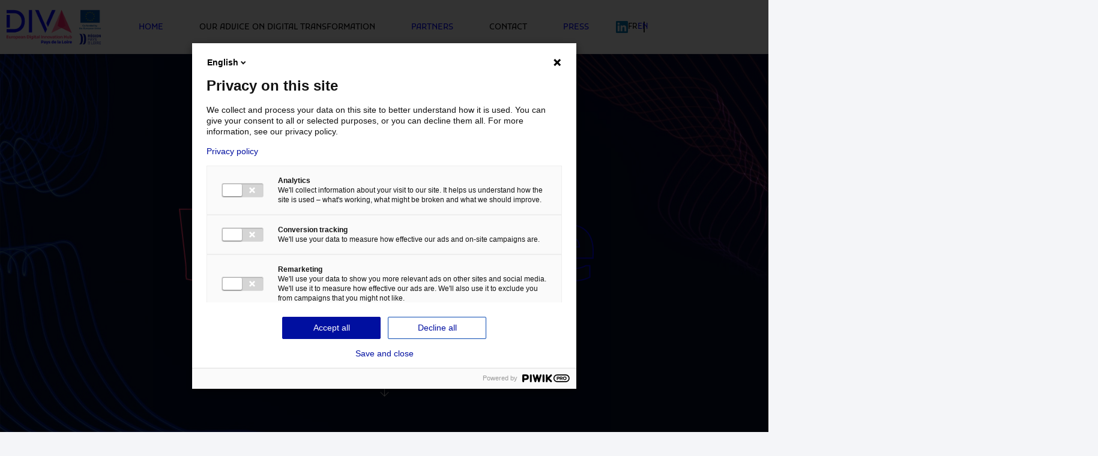

--- FILE ---
content_type: text/html; charset=UTF-8
request_url: https://www.edih-diva.eu/en/home/
body_size: 33490
content:
<!doctype html>
<html lang="en-US">
<head>
    <meta charset="utf-8">
    <title>Home | DIVA_DIH</title>

    <meta name="viewport" content="width=device-width, initial-scale=1.0">
    <link rel="icon" href="https://www.edih-diva.eu/wp-content/themes/solution_diva/image/favicon.png">
    <script type="text/javascript">/* wpack.io publicPath */window.__wpackIosolutionDivadist='https://www.edih-diva.eu/wp-content/themes/solution_diva/dist/';</script><meta name='robots' content='index, follow, max-image-preview:large, max-snippet:-1, max-video-preview:-1' />
	<style>img:is([sizes="auto" i], [sizes^="auto," i]) { contain-intrinsic-size: 3000px 1500px }</style>
	<link rel="alternate" href="https://www.edih-diva.eu/" hreflang="fr" />
<link rel="alternate" href="https://www.edih-diva.eu/en/home/" hreflang="en" />

	<!-- This site is optimized with the Yoast SEO plugin v25.9 - https://yoast.com/wordpress/plugins/seo/ -->
	<meta name="description" content="Welcome on European Digital Innovation Hub Pays de la Loire: a set of services to help businesses leverage the full potential of Artificial Intelligence." />
	<link rel="canonical" href="https://www.edih-diva.eu/en/home/" />
	<meta property="og:locale" content="en_US" />
	<meta property="og:locale:alternate" content="fr_FR" />
	<meta property="og:type" content="website" />
	<meta property="og:title" content="Home | DIVA_DIH" />
	<meta property="og:description" content="Welcome on European Digital Innovation Hub Pays de la Loire: a set of services to help businesses leverage the full potential of Artificial Intelligence." />
	<meta property="og:url" content="https://www.edih-diva.eu/en/home/" />
	<meta property="og:site_name" content="DIVA_DIH" />
	<meta property="article:modified_time" content="2025-05-13T14:07:32+00:00" />
	<meta property="og:image" content="https://www.edih-diva.eu/wp-content/uploads/2022/11/rpl-1.png" />
	<meta name="twitter:card" content="summary_large_image" />
	<script type="application/ld+json" class="yoast-schema-graph">{"@context":"https://schema.org","@graph":[{"@type":"WebPage","@id":"https://www.edih-diva.eu/en/home/","url":"https://www.edih-diva.eu/en/home/","name":"Home | DIVA_DIH","isPartOf":{"@id":"https://www.edih-diva.eu/en/home/#website"},"about":{"@id":"https://www.edih-diva.eu/en/home/#organization"},"primaryImageOfPage":{"@id":"https://www.edih-diva.eu/en/home/#primaryimage"},"image":{"@id":"https://www.edih-diva.eu/en/home/#primaryimage"},"thumbnailUrl":"https://www.edih-diva.eu/wp-content/uploads/2022/11/rpl-1.png","datePublished":"2021-06-14T15:44:41+00:00","dateModified":"2025-05-13T14:07:32+00:00","description":"Welcome on European Digital Innovation Hub Pays de la Loire: a set of services to help businesses leverage the full potential of Artificial Intelligence.","breadcrumb":{"@id":"https://www.edih-diva.eu/en/home/#breadcrumb"},"inLanguage":"en-US","potentialAction":[{"@type":"ReadAction","target":["https://www.edih-diva.eu/en/home/"]}]},{"@type":"ImageObject","inLanguage":"en-US","@id":"https://www.edih-diva.eu/en/home/#primaryimage","url":"https://www.edih-diva.eu/wp-content/uploads/2022/11/rpl-1.png","contentUrl":"https://www.edih-diva.eu/wp-content/uploads/2022/11/rpl-1.png"},{"@type":"BreadcrumbList","@id":"https://www.edih-diva.eu/en/home/#breadcrumb","itemListElement":[{"@type":"ListItem","position":1,"name":"Home"}]},{"@type":"WebSite","@id":"https://www.edih-diva.eu/en/home/#website","url":"https://www.edih-diva.eu/en/home/","name":"DIVA DIH","description":"","publisher":{"@id":"https://www.edih-diva.eu/en/home/#organization"},"potentialAction":[{"@type":"SearchAction","target":{"@type":"EntryPoint","urlTemplate":"https://www.edih-diva.eu/en/home/?s={search_term_string}"},"query-input":{"@type":"PropertyValueSpecification","valueRequired":true,"valueName":"search_term_string"}}],"inLanguage":"en-US"},{"@type":"Organization","@id":"https://www.edih-diva.eu/en/home/#organization","name":"DIVA Digital Innovation Hub","url":"https://www.edih-diva.eu/en/home/","logo":{"@type":"ImageObject","inLanguage":"en-US","@id":"https://www.edih-diva.eu/en/home/#/schema/logo/image/","url":"https://www.edih-diva.eu/wp-content/uploads/2021/06/logo_header.png","contentUrl":"https://www.edih-diva.eu/wp-content/uploads/2021/06/logo_header.png","width":524,"height":286,"caption":"DIVA Digital Innovation Hub"},"image":{"@id":"https://www.edih-diva.eu/en/home/#/schema/logo/image/"}}]}</script>
	<!-- / Yoast SEO plugin. -->


<link rel='dns-prefetch' href='//ajax.googleapis.com' />
<link rel='dns-prefetch' href='//www.googletagmanager.com' />
<script type="text/javascript">
/* <![CDATA[ */
window._wpemojiSettings = {"baseUrl":"https:\/\/s.w.org\/images\/core\/emoji\/16.0.1\/72x72\/","ext":".png","svgUrl":"https:\/\/s.w.org\/images\/core\/emoji\/16.0.1\/svg\/","svgExt":".svg","source":{"concatemoji":"https:\/\/www.edih-diva.eu\/wp-includes\/js\/wp-emoji-release.min.js?ver=6.8.3"}};
/*! This file is auto-generated */
!function(s,n){var o,i,e;function c(e){try{var t={supportTests:e,timestamp:(new Date).valueOf()};sessionStorage.setItem(o,JSON.stringify(t))}catch(e){}}function p(e,t,n){e.clearRect(0,0,e.canvas.width,e.canvas.height),e.fillText(t,0,0);var t=new Uint32Array(e.getImageData(0,0,e.canvas.width,e.canvas.height).data),a=(e.clearRect(0,0,e.canvas.width,e.canvas.height),e.fillText(n,0,0),new Uint32Array(e.getImageData(0,0,e.canvas.width,e.canvas.height).data));return t.every(function(e,t){return e===a[t]})}function u(e,t){e.clearRect(0,0,e.canvas.width,e.canvas.height),e.fillText(t,0,0);for(var n=e.getImageData(16,16,1,1),a=0;a<n.data.length;a++)if(0!==n.data[a])return!1;return!0}function f(e,t,n,a){switch(t){case"flag":return n(e,"\ud83c\udff3\ufe0f\u200d\u26a7\ufe0f","\ud83c\udff3\ufe0f\u200b\u26a7\ufe0f")?!1:!n(e,"\ud83c\udde8\ud83c\uddf6","\ud83c\udde8\u200b\ud83c\uddf6")&&!n(e,"\ud83c\udff4\udb40\udc67\udb40\udc62\udb40\udc65\udb40\udc6e\udb40\udc67\udb40\udc7f","\ud83c\udff4\u200b\udb40\udc67\u200b\udb40\udc62\u200b\udb40\udc65\u200b\udb40\udc6e\u200b\udb40\udc67\u200b\udb40\udc7f");case"emoji":return!a(e,"\ud83e\udedf")}return!1}function g(e,t,n,a){var r="undefined"!=typeof WorkerGlobalScope&&self instanceof WorkerGlobalScope?new OffscreenCanvas(300,150):s.createElement("canvas"),o=r.getContext("2d",{willReadFrequently:!0}),i=(o.textBaseline="top",o.font="600 32px Arial",{});return e.forEach(function(e){i[e]=t(o,e,n,a)}),i}function t(e){var t=s.createElement("script");t.src=e,t.defer=!0,s.head.appendChild(t)}"undefined"!=typeof Promise&&(o="wpEmojiSettingsSupports",i=["flag","emoji"],n.supports={everything:!0,everythingExceptFlag:!0},e=new Promise(function(e){s.addEventListener("DOMContentLoaded",e,{once:!0})}),new Promise(function(t){var n=function(){try{var e=JSON.parse(sessionStorage.getItem(o));if("object"==typeof e&&"number"==typeof e.timestamp&&(new Date).valueOf()<e.timestamp+604800&&"object"==typeof e.supportTests)return e.supportTests}catch(e){}return null}();if(!n){if("undefined"!=typeof Worker&&"undefined"!=typeof OffscreenCanvas&&"undefined"!=typeof URL&&URL.createObjectURL&&"undefined"!=typeof Blob)try{var e="postMessage("+g.toString()+"("+[JSON.stringify(i),f.toString(),p.toString(),u.toString()].join(",")+"));",a=new Blob([e],{type:"text/javascript"}),r=new Worker(URL.createObjectURL(a),{name:"wpTestEmojiSupports"});return void(r.onmessage=function(e){c(n=e.data),r.terminate(),t(n)})}catch(e){}c(n=g(i,f,p,u))}t(n)}).then(function(e){for(var t in e)n.supports[t]=e[t],n.supports.everything=n.supports.everything&&n.supports[t],"flag"!==t&&(n.supports.everythingExceptFlag=n.supports.everythingExceptFlag&&n.supports[t]);n.supports.everythingExceptFlag=n.supports.everythingExceptFlag&&!n.supports.flag,n.DOMReady=!1,n.readyCallback=function(){n.DOMReady=!0}}).then(function(){return e}).then(function(){var e;n.supports.everything||(n.readyCallback(),(e=n.source||{}).concatemoji?t(e.concatemoji):e.wpemoji&&e.twemoji&&(t(e.twemoji),t(e.wpemoji)))}))}((window,document),window._wpemojiSettings);
/* ]]> */
</script>
<style id='wp-emoji-styles-inline-css' type='text/css'>

	img.wp-smiley, img.emoji {
		display: inline !important;
		border: none !important;
		box-shadow: none !important;
		height: 1em !important;
		width: 1em !important;
		margin: 0 0.07em !important;
		vertical-align: -0.1em !important;
		background: none !important;
		padding: 0 !important;
	}
</style>
<link rel='stylesheet' id='wp-block-library-css' href='https://www.edih-diva.eu/wp-includes/css/dist/block-library/style.min.css?ver=6.8.3' type='text/css' media='all' />
<style id='global-styles-inline-css' type='text/css'>
:root{--wp--preset--aspect-ratio--square: 1;--wp--preset--aspect-ratio--4-3: 4/3;--wp--preset--aspect-ratio--3-4: 3/4;--wp--preset--aspect-ratio--3-2: 3/2;--wp--preset--aspect-ratio--2-3: 2/3;--wp--preset--aspect-ratio--16-9: 16/9;--wp--preset--aspect-ratio--9-16: 9/16;--wp--preset--color--black: #000000;--wp--preset--color--cyan-bluish-gray: #abb8c3;--wp--preset--color--white: #ffffff;--wp--preset--color--pale-pink: #f78da7;--wp--preset--color--vivid-red: #cf2e2e;--wp--preset--color--luminous-vivid-orange: #ff6900;--wp--preset--color--luminous-vivid-amber: #fcb900;--wp--preset--color--light-green-cyan: #7bdcb5;--wp--preset--color--vivid-green-cyan: #00d084;--wp--preset--color--pale-cyan-blue: #8ed1fc;--wp--preset--color--vivid-cyan-blue: #0693e3;--wp--preset--color--vivid-purple: #9b51e0;--wp--preset--color--bleu: #0000ff;--wp--preset--color--grisbleu: #737fa5;--wp--preset--color--bleudark: #0c142d;--wp--preset--color--noir: #000000;--wp--preset--color--rose: #ff466f;--wp--preset--color--blanc: #fff;--wp--preset--gradient--vivid-cyan-blue-to-vivid-purple: linear-gradient(135deg,rgba(6,147,227,1) 0%,rgb(155,81,224) 100%);--wp--preset--gradient--light-green-cyan-to-vivid-green-cyan: linear-gradient(135deg,rgb(122,220,180) 0%,rgb(0,208,130) 100%);--wp--preset--gradient--luminous-vivid-amber-to-luminous-vivid-orange: linear-gradient(135deg,rgba(252,185,0,1) 0%,rgba(255,105,0,1) 100%);--wp--preset--gradient--luminous-vivid-orange-to-vivid-red: linear-gradient(135deg,rgba(255,105,0,1) 0%,rgb(207,46,46) 100%);--wp--preset--gradient--very-light-gray-to-cyan-bluish-gray: linear-gradient(135deg,rgb(238,238,238) 0%,rgb(169,184,195) 100%);--wp--preset--gradient--cool-to-warm-spectrum: linear-gradient(135deg,rgb(74,234,220) 0%,rgb(151,120,209) 20%,rgb(207,42,186) 40%,rgb(238,44,130) 60%,rgb(251,105,98) 80%,rgb(254,248,76) 100%);--wp--preset--gradient--blush-light-purple: linear-gradient(135deg,rgb(255,206,236) 0%,rgb(152,150,240) 100%);--wp--preset--gradient--blush-bordeaux: linear-gradient(135deg,rgb(254,205,165) 0%,rgb(254,45,45) 50%,rgb(107,0,62) 100%);--wp--preset--gradient--luminous-dusk: linear-gradient(135deg,rgb(255,203,112) 0%,rgb(199,81,192) 50%,rgb(65,88,208) 100%);--wp--preset--gradient--pale-ocean: linear-gradient(135deg,rgb(255,245,203) 0%,rgb(182,227,212) 50%,rgb(51,167,181) 100%);--wp--preset--gradient--electric-grass: linear-gradient(135deg,rgb(202,248,128) 0%,rgb(113,206,126) 100%);--wp--preset--gradient--midnight: linear-gradient(135deg,rgb(2,3,129) 0%,rgb(40,116,252) 100%);--wp--preset--font-size--small: 13px;--wp--preset--font-size--medium: 20px;--wp--preset--font-size--large: 36px;--wp--preset--font-size--x-large: 42px;--wp--preset--font-size--standard: 14px;--wp--preset--font-size--medium-title: 24px;--wp--preset--font-size--big: 29px;--wp--preset--spacing--20: 0.44rem;--wp--preset--spacing--30: 0.67rem;--wp--preset--spacing--40: 1rem;--wp--preset--spacing--50: 1.5rem;--wp--preset--spacing--60: 2.25rem;--wp--preset--spacing--70: 3.38rem;--wp--preset--spacing--80: 5.06rem;--wp--preset--shadow--natural: 6px 6px 9px rgba(0, 0, 0, 0.2);--wp--preset--shadow--deep: 12px 12px 50px rgba(0, 0, 0, 0.4);--wp--preset--shadow--sharp: 6px 6px 0px rgba(0, 0, 0, 0.2);--wp--preset--shadow--outlined: 6px 6px 0px -3px rgba(255, 255, 255, 1), 6px 6px rgba(0, 0, 0, 1);--wp--preset--shadow--crisp: 6px 6px 0px rgba(0, 0, 0, 1);}:root { --wp--style--global--content-size: 920px;--wp--style--global--wide-size: 1200px; }:where(body) { margin: 0; }.wp-site-blocks > .alignleft { float: left; margin-right: 2em; }.wp-site-blocks > .alignright { float: right; margin-left: 2em; }.wp-site-blocks > .aligncenter { justify-content: center; margin-left: auto; margin-right: auto; }:where(.is-layout-flex){gap: 0.5em;}:where(.is-layout-grid){gap: 0.5em;}.is-layout-flow > .alignleft{float: left;margin-inline-start: 0;margin-inline-end: 2em;}.is-layout-flow > .alignright{float: right;margin-inline-start: 2em;margin-inline-end: 0;}.is-layout-flow > .aligncenter{margin-left: auto !important;margin-right: auto !important;}.is-layout-constrained > .alignleft{float: left;margin-inline-start: 0;margin-inline-end: 2em;}.is-layout-constrained > .alignright{float: right;margin-inline-start: 2em;margin-inline-end: 0;}.is-layout-constrained > .aligncenter{margin-left: auto !important;margin-right: auto !important;}.is-layout-constrained > :where(:not(.alignleft):not(.alignright):not(.alignfull)){max-width: var(--wp--style--global--content-size);margin-left: auto !important;margin-right: auto !important;}.is-layout-constrained > .alignwide{max-width: var(--wp--style--global--wide-size);}body .is-layout-flex{display: flex;}.is-layout-flex{flex-wrap: wrap;align-items: center;}.is-layout-flex > :is(*, div){margin: 0;}body .is-layout-grid{display: grid;}.is-layout-grid > :is(*, div){margin: 0;}body{padding-top: 0px;padding-right: 0px;padding-bottom: 0px;padding-left: 0px;}a:where(:not(.wp-element-button)){text-decoration: underline;}:root :where(.wp-element-button, .wp-block-button__link){background-color: #32373c;border-width: 0;color: #fff;font-family: inherit;font-size: inherit;line-height: inherit;padding: calc(0.667em + 2px) calc(1.333em + 2px);text-decoration: none;}.has-black-color{color: var(--wp--preset--color--black) !important;}.has-cyan-bluish-gray-color{color: var(--wp--preset--color--cyan-bluish-gray) !important;}.has-white-color{color: var(--wp--preset--color--white) !important;}.has-pale-pink-color{color: var(--wp--preset--color--pale-pink) !important;}.has-vivid-red-color{color: var(--wp--preset--color--vivid-red) !important;}.has-luminous-vivid-orange-color{color: var(--wp--preset--color--luminous-vivid-orange) !important;}.has-luminous-vivid-amber-color{color: var(--wp--preset--color--luminous-vivid-amber) !important;}.has-light-green-cyan-color{color: var(--wp--preset--color--light-green-cyan) !important;}.has-vivid-green-cyan-color{color: var(--wp--preset--color--vivid-green-cyan) !important;}.has-pale-cyan-blue-color{color: var(--wp--preset--color--pale-cyan-blue) !important;}.has-vivid-cyan-blue-color{color: var(--wp--preset--color--vivid-cyan-blue) !important;}.has-vivid-purple-color{color: var(--wp--preset--color--vivid-purple) !important;}.has-bleu-color{color: var(--wp--preset--color--bleu) !important;}.has-grisbleu-color{color: var(--wp--preset--color--grisbleu) !important;}.has-bleudark-color{color: var(--wp--preset--color--bleudark) !important;}.has-noir-color{color: var(--wp--preset--color--noir) !important;}.has-rose-color{color: var(--wp--preset--color--rose) !important;}.has-blanc-color{color: var(--wp--preset--color--blanc) !important;}.has-black-background-color{background-color: var(--wp--preset--color--black) !important;}.has-cyan-bluish-gray-background-color{background-color: var(--wp--preset--color--cyan-bluish-gray) !important;}.has-white-background-color{background-color: var(--wp--preset--color--white) !important;}.has-pale-pink-background-color{background-color: var(--wp--preset--color--pale-pink) !important;}.has-vivid-red-background-color{background-color: var(--wp--preset--color--vivid-red) !important;}.has-luminous-vivid-orange-background-color{background-color: var(--wp--preset--color--luminous-vivid-orange) !important;}.has-luminous-vivid-amber-background-color{background-color: var(--wp--preset--color--luminous-vivid-amber) !important;}.has-light-green-cyan-background-color{background-color: var(--wp--preset--color--light-green-cyan) !important;}.has-vivid-green-cyan-background-color{background-color: var(--wp--preset--color--vivid-green-cyan) !important;}.has-pale-cyan-blue-background-color{background-color: var(--wp--preset--color--pale-cyan-blue) !important;}.has-vivid-cyan-blue-background-color{background-color: var(--wp--preset--color--vivid-cyan-blue) !important;}.has-vivid-purple-background-color{background-color: var(--wp--preset--color--vivid-purple) !important;}.has-bleu-background-color{background-color: var(--wp--preset--color--bleu) !important;}.has-grisbleu-background-color{background-color: var(--wp--preset--color--grisbleu) !important;}.has-bleudark-background-color{background-color: var(--wp--preset--color--bleudark) !important;}.has-noir-background-color{background-color: var(--wp--preset--color--noir) !important;}.has-rose-background-color{background-color: var(--wp--preset--color--rose) !important;}.has-blanc-background-color{background-color: var(--wp--preset--color--blanc) !important;}.has-black-border-color{border-color: var(--wp--preset--color--black) !important;}.has-cyan-bluish-gray-border-color{border-color: var(--wp--preset--color--cyan-bluish-gray) !important;}.has-white-border-color{border-color: var(--wp--preset--color--white) !important;}.has-pale-pink-border-color{border-color: var(--wp--preset--color--pale-pink) !important;}.has-vivid-red-border-color{border-color: var(--wp--preset--color--vivid-red) !important;}.has-luminous-vivid-orange-border-color{border-color: var(--wp--preset--color--luminous-vivid-orange) !important;}.has-luminous-vivid-amber-border-color{border-color: var(--wp--preset--color--luminous-vivid-amber) !important;}.has-light-green-cyan-border-color{border-color: var(--wp--preset--color--light-green-cyan) !important;}.has-vivid-green-cyan-border-color{border-color: var(--wp--preset--color--vivid-green-cyan) !important;}.has-pale-cyan-blue-border-color{border-color: var(--wp--preset--color--pale-cyan-blue) !important;}.has-vivid-cyan-blue-border-color{border-color: var(--wp--preset--color--vivid-cyan-blue) !important;}.has-vivid-purple-border-color{border-color: var(--wp--preset--color--vivid-purple) !important;}.has-bleu-border-color{border-color: var(--wp--preset--color--bleu) !important;}.has-grisbleu-border-color{border-color: var(--wp--preset--color--grisbleu) !important;}.has-bleudark-border-color{border-color: var(--wp--preset--color--bleudark) !important;}.has-noir-border-color{border-color: var(--wp--preset--color--noir) !important;}.has-rose-border-color{border-color: var(--wp--preset--color--rose) !important;}.has-blanc-border-color{border-color: var(--wp--preset--color--blanc) !important;}.has-vivid-cyan-blue-to-vivid-purple-gradient-background{background: var(--wp--preset--gradient--vivid-cyan-blue-to-vivid-purple) !important;}.has-light-green-cyan-to-vivid-green-cyan-gradient-background{background: var(--wp--preset--gradient--light-green-cyan-to-vivid-green-cyan) !important;}.has-luminous-vivid-amber-to-luminous-vivid-orange-gradient-background{background: var(--wp--preset--gradient--luminous-vivid-amber-to-luminous-vivid-orange) !important;}.has-luminous-vivid-orange-to-vivid-red-gradient-background{background: var(--wp--preset--gradient--luminous-vivid-orange-to-vivid-red) !important;}.has-very-light-gray-to-cyan-bluish-gray-gradient-background{background: var(--wp--preset--gradient--very-light-gray-to-cyan-bluish-gray) !important;}.has-cool-to-warm-spectrum-gradient-background{background: var(--wp--preset--gradient--cool-to-warm-spectrum) !important;}.has-blush-light-purple-gradient-background{background: var(--wp--preset--gradient--blush-light-purple) !important;}.has-blush-bordeaux-gradient-background{background: var(--wp--preset--gradient--blush-bordeaux) !important;}.has-luminous-dusk-gradient-background{background: var(--wp--preset--gradient--luminous-dusk) !important;}.has-pale-ocean-gradient-background{background: var(--wp--preset--gradient--pale-ocean) !important;}.has-electric-grass-gradient-background{background: var(--wp--preset--gradient--electric-grass) !important;}.has-midnight-gradient-background{background: var(--wp--preset--gradient--midnight) !important;}.has-small-font-size{font-size: var(--wp--preset--font-size--small) !important;}.has-medium-font-size{font-size: var(--wp--preset--font-size--medium) !important;}.has-large-font-size{font-size: var(--wp--preset--font-size--large) !important;}.has-x-large-font-size{font-size: var(--wp--preset--font-size--x-large) !important;}.has-standard-font-size{font-size: var(--wp--preset--font-size--standard) !important;}.has-medium-title-font-size{font-size: var(--wp--preset--font-size--medium-title) !important;}.has-big-font-size{font-size: var(--wp--preset--font-size--big) !important;}
:where(.wp-block-post-template.is-layout-flex){gap: 1.25em;}:where(.wp-block-post-template.is-layout-grid){gap: 1.25em;}
:where(.wp-block-columns.is-layout-flex){gap: 2em;}:where(.wp-block-columns.is-layout-grid){gap: 2em;}
:root :where(.wp-block-pullquote){font-size: 1.5em;line-height: 1.6;}
</style>
<link rel='stylesheet' id='wpackio_solutionDivaapp_app/vendors~main-18b5472f.css_style-css' href='https://www.edih-diva.eu/wp-content/themes/solution_diva/dist/app/vendors~main-18b5472f.css?ver=1.0.0' type='text/css' media='all' />
<link rel='stylesheet' id='wpackio_solutionDivaapp_app/main-c96466b1.css_style-css' href='https://www.edih-diva.eu/wp-content/themes/solution_diva/dist/app/main-c96466b1.css?ver=1.0.0' type='text/css' media='all' />
<style id='kadence-blocks-global-variables-inline-css' type='text/css'>
:root {--global-kb-font-size-sm:clamp(0.8rem, 0.73rem + 0.217vw, 0.9rem);--global-kb-font-size-md:clamp(1.1rem, 0.995rem + 0.326vw, 1.25rem);--global-kb-font-size-lg:clamp(1.75rem, 1.576rem + 0.543vw, 2rem);--global-kb-font-size-xl:clamp(2.25rem, 1.728rem + 1.63vw, 3rem);--global-kb-font-size-xxl:clamp(2.5rem, 1.456rem + 3.26vw, 4rem);--global-kb-font-size-xxxl:clamp(2.75rem, 0.489rem + 7.065vw, 6rem);}:root {--global-palette1: #3182CE;--global-palette2: #2B6CB0;--global-palette3: #1A202C;--global-palette4: #2D3748;--global-palette5: #4A5568;--global-palette6: #718096;--global-palette7: #EDF2F7;--global-palette8: #F7FAFC;--global-palette9: #ffffff;}
</style>
<link rel="https://api.w.org/" href="https://www.edih-diva.eu/wp-json/" /><link rel="alternate" title="JSON" type="application/json" href="https://www.edih-diva.eu/wp-json/wp/v2/pages/1141" /><link rel="EditURI" type="application/rsd+xml" title="RSD" href="https://www.edih-diva.eu/xmlrpc.php?rsd" />
<meta name="generator" content="WordPress 6.8.3" />
<link rel='shortlink' href='https://www.edih-diva.eu/' />
<link rel="alternate" title="oEmbed (JSON)" type="application/json+oembed" href="https://www.edih-diva.eu/wp-json/oembed/1.0/embed?url=https%3A%2F%2Fwww.edih-diva.eu%2Fen%2Fhome%2F" />
<link rel="alternate" title="oEmbed (XML)" type="text/xml+oembed" href="https://www.edih-diva.eu/wp-json/oembed/1.0/embed?url=https%3A%2F%2Fwww.edih-diva.eu%2Fen%2Fhome%2F&#038;format=xml" />
<meta name="generator" content="Site Kit by Google 1.161.0" /><link rel="icon" href="https://www.edih-diva.eu/wp-content/uploads/2021/06/diva_arrow-1-150x150.png" sizes="32x32" />
<link rel="icon" href="https://www.edih-diva.eu/wp-content/uploads/2021/06/diva_arrow-1.png" sizes="192x192" />
<link rel="apple-touch-icon" href="https://www.edih-diva.eu/wp-content/uploads/2021/06/diva_arrow-1.png" />
<meta name="msapplication-TileImage" content="https://www.edih-diva.eu/wp-content/uploads/2021/06/diva_arrow-1.png" />
		<style type="text/css" id="wp-custom-css">
			#header .header_row .header-logo {
    width: 158.5px;
}
.wp-content .num_text_container .note_text .note_content p{
  color: white !important;
}
.page-sub-header .title_section .gradient_text {
  font-size: 3rem; 
  font-weight: bold; 
  margin: 60px auto 0;
}
.page-sub-header .title_section .gradient_text {
  background:
linear-gradient(90deg, #ff4571, #ff4571, #ff4571); 
    background-clip: border-box;
  -webkit-background-clip:
text;
  -webkit-text-stroke:
4px transparent;
  width: -webkit-fit-content;
  width: -moz-fit-content;
  width: fit-content;
  height: -webkit-fit-content;
  height: -moz-fit-content;
  height: fit-content;
}		</style>
		    
    <!--  Google GTM  -->
    <script>(function(w,d,s,l,i){w[l]=w[l]||[];w[l].push({'gtm.start':
                new Date().getTime(),event:'gtm.js'});var f=d.getElementsByTagName(s)[0],
            j=d.createElement(s),dl=l!='dataLayer'?'&l='+l:'';j.async=true;j.src=
            'https://www.googletagmanager.com/gtm.js?id='+i+dl;f.parentNode.insertBefore(j,f);
        })(window,document,'script','dataLayer','GTM-TVHTPD4');</script>
</head>

<body class="home wp-singular page-template page-template-templates page-template-home-page page-template-templateshome-page-php page page-id-1141 wp-theme-solution_diva" itemscope="itemscope" itemtype="http://schema.org/WebPage">

<header id="header" class="" role="banner" itemscope itemtype="http://schema.org/WPHeader">
    <meta itemprop="headline" content="Home"/>
    <div class="row align-items-center justify-content-between w-100 h-100">
        <div class="col-2 col-xl-2 align-items-center">
            <div class="header-logo">
                <a class="logo-link" href="https://www.edih-diva.eu/en/home" itemprop="url">
                    <img sizes='100vw' itemprop='url' class='' data-src='https://www.edih-diva.eu/wp-content/uploads/2021/06/logo_header.png' src='https://www.edih-diva.eu/wp-content/uploads/2021/06/logo_header-12x4.png'  alt='' width='769' height='286'  />                </a>
            </div>
        </div>
        <div class="col col-xl-10">
            <nav id="site-navigation" class="main-navigation d-flex justify-content-center align-items-center" role="navigation" itemscope itemtype="http://schema.org/SiteNavigationElement">
                <ul id="menu-menu-principal-en" class="main-menu"><li id="menu-item-1146" class="white_nav menu-item menu-item-type-custom menu-item-object-custom current-menu-item current_page_item menu-item-home menu-item-1146"><a href="https://www.edih-diva.eu/en/home/#hello" aria-current="page"><span itemprop="name">Home</span></a></li>
<li id="menu-item-1807" class="menu-item menu-item-type-post_type menu-item-object-page menu-item-1807"><a href="https://www.edih-diva.eu/en/our-services/"><span itemprop="name">Our advice on digital transformation</span></a></li>
<li id="menu-item-1150" class="menu-item menu-item-type-custom menu-item-object-custom current-menu-item current_page_item menu-item-home menu-item-1150"><a href="https://www.edih-diva.eu/en/home/#acteurs" aria-current="page"><span itemprop="name">partners</span></a></li>
<li id="menu-item-1151" class="white_nav menu-item menu-item-type-custom menu-item-object-custom menu-item-1151"><a href="https://www.edih-diva.eu/en/contact-en/"><span itemprop="name">contact</span></a></li>
<li id="menu-item-1152" class="menu-item menu-item-type-custom menu-item-object-custom current-menu-item current_page_item menu-item-home menu-item-1152"><a href="https://www.edih-diva.eu/en/home/#presse" aria-current="page"><span itemprop="name">press</span></a></li>
</ul>                <ul class="header-right-menu d-flex align-items-center pl-3">
                    <li>
                        <a href="https://www.linkedin.com/company/91486267/" class="external-link" target="_blank" title="Linkedin">
                            <img src="https://www.edih-diva.eu/wp-content/themes/solution_diva/image/linkedin-icon.png" alt="logo linkedin" width="30" height="30">
                        </a>
                    </li>
<!--                    <li>-->
<!--                        --><!--                    </li>-->
                    <ul class="menu-lang">
                        	<li class="lang-item lang-item-3 lang-item-fr lang-item-first"><a lang="fr-FR" hreflang="fr-FR" href="https://www.edih-diva.eu/">fr</a></li>
	<li class="lang-item lang-item-6 lang-item-en current-lang"><a lang="en-US" hreflang="en-US" href="https://www.edih-diva.eu/en/home/" aria-current="true">en</a></li>
                    </ul>
                </ul>
            </nav>
        </div>
        <div class="col-xl-2 col d-flex justify-content-end">
            <a id="toggle-menu" href="#menu">
                <strong>Menu</strong>
                <span></span>
            </a>
        </div>
    </div>
</header>



<!-- Vertical menu -->

<!-- Page content -->
<div id="content">
	<main id="home-main">
        <div  id="hello"  class="intro_container w-100 d-flex align-items-center justify-content-center flex-column ">
        <div class="intro_img anim">
                        <img sizes='' itemprop='url' class='' data-src='https://www.edih-diva.eu/wp-content/uploads/2025/05/logo-diva-pdll-1.png' src='https://www.edih-diva.eu/wp-content/uploads/2025/05/logo-diva-pdll-1-12x8.png'  alt='' width='600' height='457'  />        </div>
        <div class="intro_img_text anim">
            Digital Innovation Value Accelerator        </div>
        <div class="gradient_text degrade anim">
            Welcome        </div>
        <h2 class="text-center sous_titre anim ">
            on european digital innovation hub<br />
pays de la loire        </h2>
        <a href="#" class="fleche_menu d-flex justify-content-center next-section anim">
            <svg class='icon' ><use xlink:href='/wp-content/themes/solution_diva/image/icons.svg#fleche_principal'></use></svg>        </a>
</div>


<div class="intro_container w-100 d-flex align-items-center justify-content-center flex-column" id="">
	<div class="text-center titre_intro anim ">
        Rolling out artificial intelligence for<br />
	</div>
	<div class="gradient_text degrade anim">
        the benefit of	</div>
	<h2 class="text-center sous_titre sous_titre_big anim">
		<span id="typewriter"></span>
        				<span class="typewriter">businesses</span>
            				<span class="typewriter">people</span>
            				<span class="typewriter">society</span>
                    	</h2>
	<a href="#" class="fleche_menu d-flex justify-content-center anim next-section">
        <svg class='icon' ><use xlink:href='/wp-content/themes/solution_diva/image/icons.svg#fleche_principal'></use></svg>	</a>
</div>


<div id="parti-pris" class="entete d-flex align-items-center justify-content-center flex-column container-fluid">
    <div class="sous_titre anim">
        The future of artificial intelligence resides in    </div>
    <h3 class="contourText titre_section_1 anim">
        people!    </h3>
</div>


<article class="articles container-fluid pr-0 pl-0 " id="">
                    		<div class="row article no-gutters article_even">
			<div class=" col-lg-7 offset-lg-1 order-1">
				<div class="article_container anim overflow-hidden">
					<div class="row">
						<div class="col-lg-8 offset-lg-2">
							<div class="article_content">
								<p class="article_titre gradient_text utile">
                                    Beneficial								</p>
								<h3 class="sub_title">
                                    because it&#8217;s revolutionary								</h3>
								<p class="article_text_top">
                                    So what is artificial intelligence?								</p>
								<p class="article_text">
                                    Artificial intelligence allows software applications and machines to copy human intelligence in order to perform complex tasks. AI draws on multiple branches of science and uses various techniques and approaches.<br />
Basically, any business can use AI to optimise its data-driven computing to obtain better performance and insights. AI can also help make giant leaps in science, ecology and for society as a whole. The term AI refers to different realities ranging from the automisation of repetitive and tedious tasks to optimising a patient care pathway or making a city smarter. That&#8217;s the revolution!								</p>
								<p class="article_text_bottom">
                                    The aim of DIVA is to support you in seizing the many opportunities that AI offers.								</p>
							</div>
						</div>
					</div>

				</div>
			</div>
			<div class="col-lg-6 col-10  order-2 ml-auto mr-auto">
				<div class="article_img anim">
                                        <img sizes='' itemprop='url' class='' data-src='https://www.edih-diva.eu/wp-content/uploads/2021/04/revolutionnaire-resized.jpg' src='https://www.edih-diva.eu/wp-content/uploads/2021/04/revolutionnaire-resized-5x8.jpg'  alt='' width='432' height='648'  />				</div>
			</div>
		</div>
                    		<div class="row article no-gutters article_odd">
			<div class=" col-lg-7 order-lg-2 ">
				<div class="article_container anim overflow-hidden">
					<div class="row">
						<div class="col-lg-8 offset-lg-1">
							<div class="article_content">
								<p class="article_titre gradient_text utile">
                                    Beneficial								</p>
								<h3 class="sub_title">
                                    because it&#8217;s within easy reach								</h3>
								<p class="article_text_top">
                                    If you think AI is only for the elite, then think again!								</p>
								<p class="article_text">
                                    It can help you to automate tasks like invoicing on Excel, streamlining production flows with smart robotics or boosting the efficiency of care pathways. AI lends itself to a whole range of tasks and applications.								</p>
								<p class="article_text_bottom">
                                    DIVA is designed to facilitate the widespread rollout of AI so that everyone can benefit.								</p>
							</div>
						</div>
					</div>

				</div>
			</div>
			<div class="col-lg-7 col-10 ml-auto mr-auto order-lg-1">
				<div class="article_img anim">
                                        <img sizes='' itemprop='url' class='' data-src='https://www.edih-diva.eu/wp-content/uploads/2021/06/diva_accessible-1.jpg' src='https://www.edih-diva.eu/wp-content/uploads/2021/06/diva_accessible-1-12x8.jpg'  alt='' width='7793' height='5198'  />				</div>
			</div>
		</div>
                    		<div class="row article no-gutters article_even">
			<div class=" col-lg-7 offset-lg-1 order-1">
				<div class="article_container anim overflow-hidden">
					<div class="row">
						<div class="col-lg-8 offset-lg-2">
							<div class="article_content">
								<p class="article_titre gradient_text utile">
                                    Beneficial								</p>
								<h3 class="sub_title">
                                    because it&#8217;s responsible								</h3>
								<p class="article_text_top">
                                    So what about ethics and AI?								</p>
								<p class="article_text">
                                    Artificial intelligence will produce added value and offer huge benefits to society if it is used properly. Transparency and privacy are key to rolling out an artificial intelligence that is both responsible and far-reaching. These principles guide our action.								</p>
								<p class="article_text_bottom">
                                    DIVA will always put people first. <br />
That&#8217;s where the future of AI lies.								</p>
							</div>
						</div>
					</div>

				</div>
			</div>
			<div class="col-lg-6 col-10  order-2 ml-auto mr-auto">
				<div class="article_img anim">
                                        <img sizes='' itemprop='url' class='' data-src='https://www.edih-diva.eu/wp-content/uploads/2021/06/ai_responsible_diva_dih-min-min-scaled.jpeg' src='https://www.edih-diva.eu/wp-content/uploads/2021/06/ai_responsible_diva_dih-min-min-scaled-12x8.jpeg'  alt='' width='2560' height='1707'  />				</div>
			</div>
		</div>
    </article>



<div class="wp-block-columns col-md-8 m-auto anim py-14 bg_white is-layout-flex wp-container-core-columns-is-layout-9d6595d7 wp-block-columns-is-layout-flex">
<div class="wp-block-column is-layout-flow wp-block-column-is-layout-flow">
<h3 class="wp-block-heading has-text-align-center has-bleu-color has-text-color has-big-font-size" id="services">A SET OF SERVICES</h3>



<p class="has-text-align-center mb-6 has-grisbleu-color has-text-color has-medium-font-size"><em>TO HELP BUSINESSES LEVERAGE THE FULL POTENTIAL OF AI</em></p>



<p class="has-text-align-center has-grisbleu-color has-text-color has-standard-font-size">DIVA can support you in leveraging AI whether your company is big or small and it doesn&#8217;t matter what your sector of activity is.Whatever your size or sector, DIVA can provide bespoke support so that you leverage artificial intelligence to boost your performance or to innovate.</p>



<p class="has-text-align-center has-grisbleu-color has-text-color has-standard-font-size">Here are some examples of how DIVA can you support you in applying AI. For more examples, <a href="https://www.edih-diva.eu/en/home/#contact">get in touch!</a></p>
</div>
</div>


<div id="" class="collapse-section_container container-fluid">
	<div class="row">
		<div class="col-md-3 col-10 m-auto">
			<div class="logo_img d-flex justify-content-center pb-20 pt-15 anim">
                                <img sizes='' itemprop='url' class='' data-src='https://www.edih-diva.eu/wp-content/uploads/2021/06/logo_header.png' src='https://www.edih-diva.eu/wp-content/uploads/2021/06/logo_header-12x4.png'  alt='' width='769' height='286'  />			</div>
		</div>
		<div class="col-14 anim">
			<div class="main_collapse_menu ">
				<div class="row row justify-content-center">
					<div class="col-2 mt-n13 mr-n4 d-md-block d-none">
						<div class="menu_left_arrow">
                                                        <img sizes='' itemprop='url' class='' data-src='https://www.edih-diva.eu/wp-content/uploads/2021/04/fleche_collapse.png' src='https://www.edih-diva.eu/wp-content/uploads/2021/04/fleche_collapse-4x8.png'  alt='' width='136' height='250'  />						</div>
					</div>
					<div class="col-md-4 col-8 d-flex align-items-center">
						<div class="main_menu d-flex flex-column align-items-center justify-content-center p-2 circleAfter">
							<div class="main_menu_img animSVG animSVGwhite">
								<svg xmlns="http://www.w3.org/2000/svg" viewBox="0 0 125.32 124.38"><title>Fichier 1</title><g id="Calque_2" data-name="Calque 2"><g id="Calque_1-2" data-name="Calque 1"><path d="M73.1,46.52l46,9.14a7.72,7.72,0,0,1,6.21,7.62v53.26a7.82,7.82,0,0,1-7.83,7.84h-47a2.59,2.59,0,0,0,2.61-2.61v-2.62h44.39a2.61,2.61,0,0,0,2.61-2.61V63.28a2.62,2.62,0,0,0-2-2.55l-45-8.88Z"/><path d="M101.82,72.16a2.61,2.61,0,1,1,0,5.22H91.38a2.61,2.61,0,1,1,0-5.22Z"/><path d="M101.82,87.83a2.61,2.61,0,1,1,0,5.22H91.38a2.61,2.61,0,0,1,0-5.22Z"/><path d="M101.82,103.49a2.61,2.61,0,1,1,0,5.22H91.38a2.61,2.61,0,0,1,0-5.22Z"/><path d="M73.1,121.77a2.61,2.61,0,0,1-5.22,0V48.66A2.58,2.58,0,0,1,71,46.1l2.09.42Z"/><path d="M67.88,119.15v2.62a2.59,2.59,0,0,0,2.61,2.61H49.61a2.59,2.59,0,0,0,2.61-2.61v-2.62Z"/><path d="M54.83,25.17a2.61,2.61,0,0,1,0,5.22H44.38a2.61,2.61,0,1,1,0-5.22Z"/><path d="M57.44,43.44a2.59,2.59,0,0,1-2.61,2.61H44.38a2.61,2.61,0,1,1,0-5.22H54.83a2.59,2.59,0,0,1,2.61,2.61"/><path d="M54.83,56.5a2.61,2.61,0,0,1,0,5.22H44.38a2.61,2.61,0,0,1,0-5.22Z"/><path d="M54.83,72.16a2.61,2.61,0,0,1,0,5.22H44.38a2.61,2.61,0,1,1,0-5.22Z"/><path d="M31.33,74.77a2.59,2.59,0,0,1-2.61,2.61H18.28a2.61,2.61,0,1,1,0-5.22H28.72a2.59,2.59,0,0,1,2.61,2.61"/><path d="M28.72,25.17a2.61,2.61,0,0,1,0,5.22H18.28a2.61,2.61,0,1,1,0-5.22Z"/><path d="M28.72,40.83a2.61,2.61,0,0,1,0,5.22H18.28a2.61,2.61,0,1,1,0-5.22Z"/><path d="M28.72,56.5a2.61,2.61,0,0,1,0,5.22H18.28a2.61,2.61,0,1,1,0-5.22Z"/><path d="M47,95.66a2.62,2.62,0,0,0-2.61-2.61H28.72a2.59,2.59,0,0,0-2.61,2.61v23.5H20.89V95.66a7.81,7.81,0,0,1,7.83-7.83H44.38a7.82,7.82,0,0,1,7.84,7.83v23.5H47Z"/><path d="M26.11,119.15H52.22v2.62a2.59,2.59,0,0,1-2.61,2.61H23.5a2.59,2.59,0,0,1-2.61-2.61v-2.62Z"/><path d="M9.14.1,66.52,8.82a7.8,7.8,0,0,1,6.58,7.73v30L71,46.1a2.58,2.58,0,0,0-3.13,2.56V16.55a2.64,2.64,0,0,0-2.19-2.61L8.3,5.27a1.48,1.48,0,0,0-.47,0,2.45,2.45,0,0,0-1.67.63,2.48,2.48,0,0,0-.94,2V116.54a2.61,2.61,0,0,0,2.61,2.61H20.89v2.62a2.58,2.58,0,0,0,2.61,2.61H7.83A7.82,7.82,0,0,1,0,116.54V7.83A7.66,7.66,0,0,1,2.77,1.88,7.83,7.83,0,0,1,9.14.1"/></g></g></svg>							</div>
							<p class="main_menu_title pt-4 text-center">
                                MICRO BUSINESSES / SMES / STARTUPS							</p>
						</div>
					</div>
					<div class="col-2 mt-n13 ml-n4 d-md-block d-none">
						<div class="menu_right_arrow">
                                                        <img sizes='' itemprop='url' class='' data-src='https://www.edih-diva.eu/wp-content/uploads/2021/04/fleche_collapse.png' src='https://www.edih-diva.eu/wp-content/uploads/2021/04/fleche_collapse-4x8.png'  alt='' width='136' height='250'  />						</div>
					</div>
				</div>
			</div>
			<div class="connect col-md-6"></div>
		</div>
		<div class="col-lg-14">
			<div class="row justify-content-center">
                					<div class="col-md-5 first_elementContainer">
						<div class="row justify-content-center">
							<div class="col-md-10 d-flex flex-column anim">
								<div class="collapse_menu d-flex flex-column align-self-center justify-content-center circleBefore circleAfter">
									<div class="menu_title">
                                        SERVICES									</div>
									<div class="menu_icon animSVG animSVGblue">
										<svg xmlns="http://www.w3.org/2000/svg" viewBox="0 0 480 480"><title>Fichier 1</title><g id="Calque_2" data-name="Calque 2"><g id="Calque_1-2" data-name="Calque 1"><g id="mobile_template" data-name="mobile template"><path d="M72,384H56a24,24,0,0,0,0,48H72a24,24,0,0,0,0-48Zm0,32H56a8,8,0,0,1,0-16H72a8,8,0,0,1,0,16Z"/><path d="M232,384H216a24,24,0,0,0,0,48h16a24,24,0,0,0,0-48Zm0,32H216a8,8,0,0,1,0-16h16a8,8,0,0,1,0,16Z"/><path d="M152,384H136a24,24,0,0,0,0,48h16a24,24,0,0,0,0-48Zm0,32H136a8,8,0,0,1,0-16h16a8,8,0,0,1,0,16Z"/><path d="M472,224H387.8l59.5-59.4a8.21,8.21,0,0,0,0-11.4L390.7,96.6a8.34,8.34,0,0,0-11.4,0L320,156.2V72a8,8,0,0,0-8-8H288V24A24.07,24.07,0,0,0,264,0H24A24.07,24.07,0,0,0,0,24V456a24.07,24.07,0,0,0,24,24H264a24.07,24.07,0,0,0,24-24V242.7l16,16V312a8,8,0,0,0,8,8H472a8,8,0,0,0,8-8V232A8,8,0,0,0,472,224ZM64,16H224v8a8,8,0,0,1-8,8H72a8,8,0,0,1-8-8ZM272,456a8,8,0,0,1-8,8H24a8,8,0,0,1-8-8V24a8,8,0,0,1,8-8H48v8A24.07,24.07,0,0,0,72,48H216a24.07,24.07,0,0,0,24-24V16h24a8,8,0,0,1,8,8V64H232a8,8,0,0,0-8,8v84.2L164.6,96.7a8.15,8.15,0,0,0-11.4,0L96.6,153.3a8.1,8.1,0,0,0-2.3,5.7,8.76,8.76,0,0,0,2.3,5.7l59.5,59.4H72a8,8,0,0,0-8,8v80a8,8,0,0,0,8,8H232a8,8,0,0,0,8-8V258.8l18.7-18.7H272ZM232,224H218.1l25.6-25.6,17,17L240,236.2V232A8,8,0,0,0,232,224Zm-8,16v64H200V240Zm-28.5-16H178.7l-8.6-8.6,45.3-45.3,17,17Zm-8.4-82.1,17,17-45.2,45.2-17-17Zm-56.5,33.9-17-17,45.3-45.3,17,17ZM160,240h24v64H160Zm-16,0v64H120V240Zm-40,0v64H80V240Zm200-16H274.7l3-2.9a8.1,8.1,0,0,0,2.3-5.7,8.76,8.76,0,0,0-2.3-5.7l-9.8-9.8H304Zm0-40H251.8L240,172.2V160h64Zm0-40H240V120h64Zm0-40H240V80h64Zm81.1,9.6,45.3,45.3-17,17-45.3-45.3ZM344,304H320V274.7l2.9,3a8.15,8.15,0,0,0,11.4,0l9.8-9.8V304Zm-15.4-43.3L307.8,240H312a8,8,0,0,0,8-8V218.1l25.6,25.6ZM320,195.5V178.7l8.6-8.6,45.3,45.3-17,17ZM384,304H360V251.8L371.8,240H384ZM339.9,158.9l17-17,45.2,45.2-17,17ZM424,304H400V240h24Zm40,0H440V240h24Z"/></g></g></g></svg>									</div>
									<div class="arrow"></div>
								</div>
							</div>
                            								<div class="col-14 pb-5 anim circleBefore ">
									<div class="sub_menu_container  px-lg-8 py-lg-5 px-md-6 py-md-3 px-4 py-2 first_element">
										<div class="sub_menu_content d-flex align-items-center justify-content-between">
											<div class="d-flex align-items-center">
												<div class="sub_menu_icon  animSVG animSVGblue">
                                                    <svg xmlns="http://www.w3.org/2000/svg" viewBox="0 0 310.53 409.6"><title>Fichier 1</title><g id="Calque_2" data-name="Calque 2"><g id="Calque_1-2" data-name="Calque 1"><path d="M263,37.74c0,.06,0,.12,0,.19a8,8,0,0,0,7.78,6.16,7.53,7.53,0,0,0,1.69-.18,8,8,0,0,0,6.14-9.5,1.49,1.49,0,0,0,0-.18A8,8,0,0,0,263,37.74Z"/><path d="M310.47,177a8,8,0,0,0-5.31-6.58,309.15,309.15,0,0,0-45.7-12.13c13-38.23,20.14-70,21.35-94.4a8,8,0,0,0-7.59-8.38h-.4a8,8,0,0,0-8,7.6A198.86,198.86,0,0,1,262,87.22a21.65,21.65,0,0,0-7.71-7.49L240.81,72a21.73,21.73,0,0,0-6.55-2.45,22,22,0,0,0,4.42-5.43,21.83,21.83,0,0,0-8.06-29.73l-13.48-7.73a22.11,22.11,0,0,0-4.71-2c15.94-9,28.91-11.09,38.25-5.73a21.18,21.18,0,0,1,3.94,2.9,8,8,0,1,0,10.89-11.72A37.39,37.39,0,0,0,258.65,5C224.79-14.39,171,22.49,98.79,114.65A91.9,91.9,0,0,0,83.41,98.56a8,8,0,0,0-11.71,1.91c-.28.44-7.13,11.09-17.19,31.91a8,8,0,1,0,14.4,7c4.61-9.53,8.52-16.85,11.35-21.89a103.49,103.49,0,0,1,11.45,15c.54.84,1.06,1.68,1.58,2.53l.41.66,1.19,2,.36.61c.49.85,1,1.71,1.45,2.56l.16.29c.41.76.83,1.52,1.23,2.27l.39.72,1,2c.1.19.2.37.29.56.43.84.85,1.67,1.25,2.5.09.17.17.35.26.52l1,2,.35.74c.31.67.62,1.32.92,2l.21.46,1,2.32c.1.23.19.45.29.67.25.56.49,1.13.73,1.68.1.24.2.48.31.72l.79,1.9.13.3c.29.7.56,1.38.83,2.05.1.23.19.46.28.7.19.46.37.92.55,1.37.08.22.17.44.26.66l.68,1.79c.06.14.1.27.16.41l.5,1.34c.08.21.16.43.23.64.14.36.27.7.39,1,0,.13.09.26.13.39l-.79.32-1.45.58-1.48.61-1.4.58-1.49.64-1.36.58-1.48.65-1.32.58-1.48.67-1.27.58-1.48.69-1.24.58-1.48.7-1.18.57c-.5.24-1,.48-1.48.73s-.77.37-1.14.56l-1.49.74-1.09.55-1.49.77-1,.54-1.49.78-1,.54-1.49.8-1,.52-1.5.82-.88.5-1.52.85-.81.47-1.55.88-.73.43-1.57.92-.64.39-1.63,1-.46.28-1.76,1.08-.16.09q-5.12,3.17-9.75,6.29l-.43.29-1.38.94-.57.39-1.26.88-.65.45-1.17.83-.68.48-1.12.8-.7.51-1.07.78-.69.5-1,.79-.67.48c-.34.27-.68.52-1,.77l-.65.5-1,.76-.63.47-1,.76-.6.47c-.33.25-.64.5-1,.75l-.57.45-.34.26c3.75-11.1,7.69-21.92,11.77-32.37a8,8,0,0,0-14.9-5.82c-7.53,19.28-14.55,39.78-20.89,60.92-22.5,40-18.12,88.82,10,119L12.45,377.54a8,8,0,0,0,3,10.91l35,20.09a8,8,0,0,0,10.93-3l11.92-20.77a87.3,87.3,0,0,0,19,2.09c34.85,0,69.81-20.43,89.3-54.4,59.5-103.71,124.68-147.37,125.32-147.8a8,8,0,0,0,3.56-7.66ZM173.32,94.84a5.72,5.72,0,0,1,.55-4.38,5.78,5.78,0,0,1,7.89-2.13l13.48,7.73a5.78,5.78,0,0,1-5.75,10L176,98.35a5.74,5.74,0,0,1-2.69-3.51Zm59.3,22.67a5.78,5.78,0,0,1-5.75,10l-13.48-7.74a5.78,5.78,0,0,1-2.14-7.88h0a5.78,5.78,0,0,1,7.88-2.14Zm-72.46-3.15a5.79,5.79,0,0,1,5-2.9,5.72,5.72,0,0,1,2.86.77h0L181.52,120a5.77,5.77,0,1,1-5.74,10l-13.49-7.73a5.78,5.78,0,0,1-2.13-7.89Zm-13.71,23.9a5.71,5.71,0,0,1,3.5-2.68,5.9,5.9,0,0,1,1.55-.21,5.66,5.66,0,0,1,2.83.76l13.49,7.73a5.78,5.78,0,0,1-5.76,10l-13.48-7.73a5.79,5.79,0,0,1-2.13-7.89Zm108.94-21.43q-4.81,18.09-12,39l-1.07-.13-1.55-.18-2.52-.28-1.49-.15-2.66-.26-1.33-.11c-1-.09-2-.17-3-.24l-1-.08c-2.71-.19-5.4-.34-8.1-.45l-.67,0-3.32-.11-1.12,0-2.87-.05h-5.33l-2.71,0-1.29,0-2.82.08-1.16,0q-1.56.06-3.12.15l-.83,0c-2.69.14-5.37.33-8.06.55l-.47,0-1,.09a21.54,21.54,0,0,0,.52-9.52,21.71,21.71,0,0,0,13.59-16,21.74,21.74,0,0,0,5.43,4.41l13.48,7.74A21.76,21.76,0,0,0,251.21,119a22.19,22.19,0,0,0,4.18-2.12Zm-9.06-23.22a5.78,5.78,0,0,1-5.75,10L227.1,95.9A5.78,5.78,0,0,1,230,85.11a5.72,5.72,0,0,1,2.86.77ZM222.66,48.27a5.78,5.78,0,0,1-5.75,10l-13.48-7.74a5.78,5.78,0,0,1,5.75-10Zm-38.12-3.43a21.81,21.81,0,0,0,10.93,19.59L209,72.16a21.4,21.4,0,0,0,6.55,2.46,21.92,21.92,0,0,0-4.41,5.43,21.14,21.14,0,0,0-2.46,6.55,21.77,21.77,0,0,0-5.43-4.42l-13.48-7.73A21.76,21.76,0,0,0,157.41,96.9a21.73,21.73,0,0,0-13.71,23.91,21.56,21.56,0,0,0-11.13,9.49A21.79,21.79,0,0,0,140.62,160l3.51,2-1.08.28-1.45.39c-.81.21-1.62.44-2.42.66l-1.46.4-2.43.71c-.47.14-.95.27-1.41.42q-1.29.38-2.58.78l-1.24.39-3.13,1-.68.23-.14,0L126,167c-.13-.37-.27-.75-.42-1.15-.07-.2-.15-.41-.23-.62-.13-.36-.27-.73-.41-1.1-.08-.22-.16-.44-.25-.67l-.5-1.3-.21-.56c-.24-.62-.49-1.26-.75-1.91l-.22-.55q-.28-.74-.6-1.5c-.1-.25-.21-.5-.31-.76-.19-.45-.38-.92-.58-1.38-.11-.28-.22-.55-.35-.82-.2-.5-.41-1-.62-1.49l-.33-.76c-.33-.74-.65-1.5-1-2.27l-.08-.18c-.32-.71-.64-1.43-1-2.16-.11-.26-.24-.52-.36-.78-.25-.54-.5-1.08-.76-1.62l-.43-.91c-.25-.53-.51-1.07-.78-1.61l-.42-.87c-.32-.64-.64-1.29-1-1.94l-.28-.55c-.42-.83-.84-1.66-1.28-2.49-.13-.24-.27-.48-.39-.73l-1-1.8-.51-.93c-.3-.54-.6-1.09-.91-1.63-.19-.32-.37-.64-.55-1l-1-1.73-.38-.64c28.37-36.55,54.18-64.76,76.38-83.81ZM51.44,390.68,30.31,378.56l6.3-11,.72.51.91.64,1.08.72.8.54,1.29.81c.21.13.41.27.62.39.65.39,1.3.79,2,1.16l5.91,3.39c.66.38,1.32.75,2,1.11l.65.34,1.35.7.91.44,1.11.54,1,.46.81.38ZM255.93,207.52c-22.52,22.49-56.1,61-88.22,117-20.56,35.84-60.93,54-96,43.31A67,67,0,0,1,59.92,363c-.69-.36-1.38-.74-2.06-1.13L52,358.47a67.47,67.47,0,0,1-12.07-8.85l-.1-.08C13,324.87,8.23,281.28,28.27,245.59c3.9-4.1,28.29-28.74,68.41-48.78l1-.52,2.16-1.06,3-1.4,1.68-.78c1.15-.53,2.3-1.05,3.47-1.56l1.27-.56,3.94-1.68.87-.36c1.46-.6,2.92-1.19,4.41-1.78l.48-.18c1.61-.62,3.23-1.25,4.88-1.84h0a249.43,249.43,0,0,1,123.78-12.51,281.92,281.92,0,0,1,37.72,8.34,379,379,0,0,0-29.42,26.61Z"/><path d="M218.16,213.76a8,8,0,0,0-11.27.87,615.76,615.76,0,0,0-66.18,94.42,8,8,0,1,0,13.88,8A600.76,600.76,0,0,1,219,225a8,8,0,0,0-.87-11.28Z"/><path d="M222.23,197.5l-.23.24a8.21,8.21,0,1,0,.23-.24Z"/><path d="M49.69,162.43a7.86,7.86,0,0,0,3.16.66,8,8,0,1,0-7.23-11.38l-.11.24a8,8,0,0,0,4.18,10.48Z"/></g></g></svg>												</div>
												<div class="sub_menu_title ml-8">
                                                    FOR OPTIMAL AND SUSTAINABLE AGRICULTURE												</div>
											</div>

											<button type="button" class="open_sub_menu">
                                                <svg class='icon' ><use xlink:href='/wp-content/themes/solution_diva/image/icons.svg#fleche'></use></svg>											</button>
										</div>
										<div class="subMenu_elements ml-md-20 ml-10 mt-4">
                                            <ul>
<li>Monitoring: real-time insights on livestock</li>
<li>Decision-making support: crop management</li>
</ul>
										</div>
									</div>
								</div>
                            								<div class="col-14 pb-5 anim  ">
									<div class="sub_menu_container  px-lg-8 py-lg-5 px-md-6 py-md-3 px-4 py-2 ">
										<div class="sub_menu_content d-flex align-items-center justify-content-between">
											<div class="d-flex align-items-center">
												<div class="sub_menu_icon  animSVG animSVGblue">
                                                    <svg xmlns="http://www.w3.org/2000/svg" viewBox="0 0 384 224.44"><title>Fichier 1</title><g id="Calque_2" data-name="Calque 2"><g id="Calque_1-2" data-name="Calque 1"><path d="M234,101.7a5.62,5.62,0,0,0-7.93.63L205.89,126A28.31,28.31,0,0,0,192,122.39c-.77,0-1.53,0-2.28.1l-3.85.28L147.1,33.71h4.16a20.85,20.85,0,0,0,20.87-20.79A13,13,0,0,0,159.17,0H119.09a13,13,0,0,0-13,12.92A20.85,20.85,0,0,0,127,33.71h7.83l10.63,24.42L113.65,89.4a73.49,73.49,0,1,0,29,86.5l49.4,3.58a28.53,28.53,0,0,0,22.43-46.18l20.18-23.67a5.62,5.62,0,0,0-.63-7.93ZM127,22.46a9.59,9.59,0,0,1-9.62-9.54,1.69,1.69,0,0,1,1.71-1.67h40.07a1.7,1.7,0,0,1,1.72,1.67,9.59,9.59,0,0,1-9.62,9.54Zm-12.39,81.78a62.46,62.46,0,0,1,16.28,22.62L88.38,130Zm-41.12,109A62.25,62.25,0,1,1,105.41,97.51L71,131.3a19.79,19.79,0,0,0,1.22,39.39L130.89,175a62.35,62.35,0,0,1-57.4,38.16ZM82,150.94a8.54,8.54,0,1,1-8.54-8.54A8.55,8.55,0,0,1,82,150.94Zm52.34,13-43.69-3.23a19.75,19.75,0,0,0,0-19.59l43.69-3.22a62.55,62.55,0,0,1,0,26Zm33.7,2.49-22.39-1.66a73.92,73.92,0,0,0,0-27.71l22.39-1.65a28.5,28.5,0,0,0,0,31ZM142.63,126a73.68,73.68,0,0,0-20-29.65l27.63-27.17L174,123.66ZM192,168.23a17.3,17.3,0,1,1,6.33-33.39l-10.61,12.45a5.63,5.63,0,0,0,8.56,7.3l10.61-12.44A17.29,17.29,0,0,1,192,168.23Z"/><path d="M310.51,77.44a73,73,0,0,0-21.84,3.31l-27.08-69.5h31.85a1.69,1.69,0,0,1,1.71,1.67,9.59,9.59,0,0,1-9.62,9.54,5.63,5.63,0,0,0,0,11.25A20.85,20.85,0,0,0,306.4,12.92,13,13,0,0,0,293.44,0H253.36a5.62,5.62,0,0,0-5.24,7.66l18.4,47.23L243.27,82.16a5.62,5.62,0,1,0,8.56,7.29l19.33-22.67,7.06,18.13a73.5,73.5,0,1,0,32.29-7.47Zm0,135.75A62.25,62.25,0,0,1,282.32,95.44L298,135.63a19.78,19.78,0,1,0,12.53-4.48,19.1,19.1,0,0,0-2.15.12l-15.59-40a62.25,62.25,0,1,1,17.74,121.93ZM302,150.94a8.54,8.54,0,1,1,8.54,8.54,8.55,8.55,0,0,1-8.54-8.54Z"/></g></g></svg>												</div>
												<div class="sub_menu_title ml-8">
                                                    FOR SMARTER COMMUNITIES												</div>
											</div>

											<button type="button" class="open_sub_menu">
                                                <svg class='icon' ><use xlink:href='/wp-content/themes/solution_diva/image/icons.svg#fleche'></use></svg>											</button>
										</div>
										<div class="subMenu_elements ml-md-20 ml-10 mt-4">
                                            <ul>
<li>Design of urban logistics networks</li>
<li>Observation and understanding of urban mobility (transport networks, multimodality), adapting transport provision</li>
<li>Traffic management (managing accident-prone areas, congestion, road works…)</li>
<li>Tools for modelling mobility systems across a community, setting up dashboards</li>
</ul>
										</div>
									</div>
								</div>
                            								<div class="col-14 pb-5 anim  ">
									<div class="sub_menu_container  px-lg-8 py-lg-5 px-md-6 py-md-3 px-4 py-2 ">
										<div class="sub_menu_content d-flex align-items-center justify-content-between">
											<div class="d-flex align-items-center">
												<div class="sub_menu_icon  animSVG animSVGblue">
                                                    <svg xmlns="http://www.w3.org/2000/svg" viewBox="0 0 480.01 456.99"><title>Fichier 1</title><g id="Calque_2" data-name="Calque 2"><g id="Capa_1" data-name="Capa 1"><path d="M432,208.65V194.1c0-40.12-30.5-72.8-68-72.8-36.42,0-66.9,31.68-68,70.63h.46L296,192V349.66c0,50.4-37.68,91.33-84,91.33s-84-41-84-91.33V336c11.6,0,24-8.41,24-32V283.89c51.34-13.13,88-57.22,88-107.2V160H224l-.34-104.12a40,40,0,0,0-32.91-39.16A23.86,23.86,0,1,0,190.21,33a24,24,0,0,1,17.43,22.9L208,160H192v16.91A63.61,63.61,0,0,1,146,236.61a72.77,72.77,0,0,1-44,0A63.6,63.6,0,0,1,56,176.92V160H32V56A24,24,0,0,1,49.76,32.94a24.1,24.1,0,1,0-.5-16.25A40,40,0,0,0,16,56V160H0v16.64c0,50,36.68,94.14,88,107.24V304c0,23.59,12.4,32,24,32v13.65C112,408.86,156.86,457,212,457s100-48.18,100-107.33V192.39h0c.8-30.36,24.14-55.06,52-55.06,28.67,0,52,25.47,52,56.8v14.52a56,56,0,1,0,16,0ZM168,32a8,8,0,1,1,8-8A8,8,0,0,1,168,32ZM72,16a8,8,0,1,1-8,8A8,8,0,0,1,72,16ZM16,176.65V176H40v.91a79.47,79.47,0,0,0,57.1,74.9,89,89,0,0,0,53.75,0A79.5,79.5,0,0,0,208,176.92V176h16v.64c0,44.5-34.3,83.66-81.6,93.13a113.78,113.78,0,0,1-33.75,1.66,105.58,105.58,0,0,1-11.05-1.67C50.3,260.31,16,221.15,16,176.65ZM104,304V287c.64.08,1.3.11,1.94.18.8.09,1.6.15,2.4.22,3.79.34,7.6.56,11.45.57h.4c3.84,0,7.65-.23,11.41-.57.8-.07,1.65-.13,2.47-.22.63-.07,1.29-.1,1.92-.18v17c0,4.8-.8,16-8,16H112C104.8,320,104,308.81,104,304Zm320,0a40,40,0,1,1,40-40A40,40,0,0,1,424,304Z"/><path d="M424,240a24,24,0,1,0,24,24A24,24,0,0,0,424,240Zm0,32a8,8,0,1,1,8-8A8,8,0,0,1,424,272Z"/></g></g></svg>												</div>
												<div class="sub_menu_title ml-8">
                                                    FOR EXCELLENCE IN HEALTHCARE												</div>
											</div>

											<button type="button" class="open_sub_menu">
                                                <svg class='icon' ><use xlink:href='/wp-content/themes/solution_diva/image/icons.svg#fleche'></use></svg>											</button>
										</div>
										<div class="subMenu_elements ml-md-20 ml-10 mt-4">
                                            <ul>
<li>Personalised, predictive medicine, simulation</li>
<li>Diagnostic support, early detection</li>
<li>Clinical trial design, cohort constitution, identification of new biomarkers, treatment response prediction</li>
</ul>
										</div>
									</div>
								</div>
                            								<div class="col-14 pb-5 anim  ">
									<div class="sub_menu_container  px-lg-8 py-lg-5 px-md-6 py-md-3 px-4 py-2 ">
										<div class="sub_menu_content d-flex align-items-center justify-content-between">
											<div class="d-flex align-items-center">
												<div class="sub_menu_icon  animSVG animSVGblue">
                                                    <svg xmlns="http://www.w3.org/2000/svg" viewBox="0 0 311.25 384"><title>Fichier 1</title><g id="Calque_2" data-name="Calque 2"><g id="Calque_1-2" data-name="Calque 1"><path d="M64.5,158.16a5.63,5.63,0,1,0,11.25,0A79.83,79.83,0,0,1,117.9,87.74a5.62,5.62,0,0,0-5.32-9.91A91,91,0,0,0,64.5,158.16Zm-49,32.48a145.21,145.21,0,0,1-4.27-35A144.43,144.43,0,0,1,100.67,22.08a5.63,5.63,0,0,0-4.29-10.41A155.91,155.91,0,0,0,4.6,193.36a5.63,5.63,0,1,0,10.92-2.72ZM193.35,87.74a79.83,79.83,0,0,1,42.15,70.42,5.63,5.63,0,1,0,11.25,0,91,91,0,0,0-48.08-80.33,5.62,5.62,0,1,0-5.32,9.91Zm-75.1,213.31a5.63,5.63,0,0,0-3.79-7,143,143,0,0,1-51.38-27.62,5.63,5.63,0,0,0-7.22,8.64,154.36,154.36,0,0,0,55.4,29.77,5.65,5.65,0,0,0,7-3.79ZM285.73,223,230,175.55c-8.27-7.09-19.36-3.76-25.41,4.18L186.82,169.5a33.42,33.42,0,0,0-25.57-44.32V103.62a24.56,24.56,0,0,0,16.59-23.23V15.62a15.62,15.62,0,0,0-31-2.81l-13.17,72a16.42,16.42,0,0,0,9.17,17.81,24.62,24.62,0,0,0,7.15,2.1V125.2a33.23,33.23,0,0,0-25.57,44.29l-18.7,10.8a24.52,24.52,0,0,0-28.41-2.75L21.23,209.93a15.61,15.61,0,0,0,13.05,28.23l69-24.6a16.41,16.41,0,0,0,10.83-16.85,24.69,24.69,0,0,0-1.75-7.23L130,179.24a32.91,32.91,0,0,0,7.21,6.47l-5.17,102.1a5.62,5.62,0,1,0,11.23.57l5-98a32.89,32.89,0,0,0,7.3.83,33.39,33.39,0,0,0,7.4-.85l9.24,182.36H139L142,314.81a5.63,5.63,0,0,0-11.24-.57l-3,58.51H62.14a5.63,5.63,0,0,0,0,11.25h187a5.63,5.63,0,0,0,0-11.25H183.47L174,185.7a33.34,33.34,0,0,0,7.2-6.46L199.89,190a24.57,24.57,0,0,0,11.82,26L267.8,248.4A15.62,15.62,0,0,0,285.73,223ZM99.46,203l-69,24.61a4.37,4.37,0,0,1-3.65-7.9L83,187.28a13.31,13.31,0,0,1,19.91,10.39,5.15,5.15,0,0,1-3.4,5.29ZM147.63,92.45a5.15,5.15,0,0,1-2.88-5.6l13.17-72a4.37,4.37,0,0,1,8.67.79V80.39a13.32,13.32,0,0,1-19,12.06Zm27,76.71a22,22,0,1,1-19-33.2h.1c16.23-.28,27.44,18.65,18.86,33.21ZM279.4,237.05a4.38,4.38,0,0,1-6,1.61l-56.1-32.39a13.38,13.38,0,0,1-1-22.45,5.17,5.17,0,0,1,6.28.31l55.79,47.41a4.38,4.38,0,0,1,.95,5.51Zm-123.78-84.7a5.63,5.63,0,1,0,5.63,5.63,5.63,5.63,0,0,0-5.63-5.63Zm92.56,114.08a143.32,143.32,0,0,1-51.39,27.62,5.63,5.63,0,0,0,3.2,10.79,154.52,154.52,0,0,0,55.4-29.77,5.63,5.63,0,0,0-7.21-8.64ZM284.27,68a155.62,155.62,0,0,0-69.41-56.34,5.62,5.62,0,1,0-4.28,10.4,144.63,144.63,0,0,1,85.15,168.56,5.62,5.62,0,1,0,10.91,2.72A156,156,0,0,0,284.27,68Z"/></g></g></svg>												</div>
												<div class="sub_menu_title ml-8">
                                                    FOR GREATER ENERGY EFFICIENCY												</div>
											</div>

											<button type="button" class="open_sub_menu">
                                                <svg class='icon' ><use xlink:href='/wp-content/themes/solution_diva/image/icons.svg#fleche'></use></svg>											</button>
										</div>
										<div class="subMenu_elements ml-md-20 ml-10 mt-4">
                                            <ul>
<li>Energy efficiency in buildings (<em>smart thermostats, consumption tracking</em>…)</li>
<li>Electric vehicle development support (<em>modelling of charging stations and management of mini-grids</em>)</li>
<li>Monitoring of renewable energy generation (<em>self-consumption</em>)</li>
</ul>
										</div>
									</div>
								</div>
                            								<div class="col-14 pb-5 anim  ">
									<div class="sub_menu_container  px-lg-8 py-lg-5 px-md-6 py-md-3 px-4 py-2 ">
										<div class="sub_menu_content d-flex align-items-center justify-content-between">
											<div class="d-flex align-items-center">
												<div class="sub_menu_icon  animSVG animSVGblue">
                                                    <svg xmlns="http://www.w3.org/2000/svg" viewBox="0 0 87.01 80.84"><title>Fichier 1</title><g id="Calque_2" data-name="Calque 2"><g id="Calque_1-2" data-name="Calque 1"><path d="M17.58,79.32H0V45.56H17.58ZM3.5,75.82H14.08V49.06H3.5Z"/><path d="M51.37,80.84a21.82,21.82,0,0,1-4-.37L23,75.93l.64-3.44L48,77a18.85,18.85,0,0,0,14.26-3.12L82.1,58.62a3.6,3.6,0,0,0-3.24-6.3L63.45,57l-1-3.34L77.84,49a7.1,7.1,0,0,1,6.4,12.42L64.31,76.72A22.43,22.43,0,0,1,51.37,80.84Z"/><path d="M52.6,65.21a6.72,6.72,0,0,1-1.25-.13L35,61.66l.71-3.43,16.37,3.42a2.61,2.61,0,0,0,1.46-5L38.67,51a16.55,16.55,0,0,0-10.13-.52L16.28,53.77l-.9-3.39,12.26-3.25a20,20,0,0,1,12.27.63l14.85,5.63A6.11,6.11,0,0,1,52.6,65.21Z"/><path d="M59.78,45.73a22.87,22.87,0,0,1-17-38.21l2.6,2.35a19.33,19.33,0,1,0,6.11-4.53L50,2.17a22.87,22.87,0,1,1,9.74,43.56Z"/><path d="M49.42,18.32H62.29v3.09H49.42Zm0,6H62.29v3.08H49.42ZM62.73,34.69a10.53,10.53,0,0,1-5.79-1.46,8.75,8.75,0,0,1-3.39-4.12,16.1,16.1,0,0,1-1.11-6.24,16.12,16.12,0,0,1,1.11-6.25,8.8,8.8,0,0,1,3.39-4.12A10.53,10.53,0,0,1,62.73,11a16.16,16.16,0,0,1,1.8.13,8.72,8.72,0,0,1,1.89.45v3.84h-.25a6.79,6.79,0,0,0-3.31-.79,5.1,5.1,0,0,0-4.6,2.16,10.81,10.81,0,0,0-1.44,6,10.83,10.83,0,0,0,1.44,6,5.1,5.1,0,0,0,4.6,2.16,6.94,6.94,0,0,0,3.31-.8h.25v3.85a8.18,8.18,0,0,1-1.89.44,14.07,14.07,0,0,1-1.8.13"/></g></g></svg>												</div>
												<div class="sub_menu_title ml-8">
                                                    FOR HIGHER BUSINESS PERFORMANCE												</div>
											</div>

											<button type="button" class="open_sub_menu">
                                                <svg class='icon' ><use xlink:href='/wp-content/themes/solution_diva/image/icons.svg#fleche'></use></svg>											</button>
										</div>
										<div class="subMenu_elements ml-md-20 ml-10 mt-4">
                                            <ul>
<li>Business performance</li>
<li>Classification of items and documents, information searches</li>
<li>Legal and risk modelling</li>
</ul>
										</div>
									</div>
								</div>
                            						</div>
					</div>
                					<div class="col-md-5 offset-md-1">
						<div class="row justify-content-center">
							<div class="col-md-10 d-flex flex-column anim">
								<div class="collapse_menu d-flex flex-column align-self-center justify-content-center circleBefore circleAfter">
									<div class="menu_title">
                                        MANUFACTURING									</div>
									<div class="menu_icon animSVG animSVGblue">
										<svg xmlns="http://www.w3.org/2000/svg" viewBox="0 0 90.47 86.23"><title>Fichier 1</title><g id="Calque_2" data-name="Calque 2"><g id="Calque_1-2" data-name="Calque 1"><path d="M89,5.82H42.47V4.36A1.45,1.45,0,0,0,41,2.91H38.11V1.45A1.45,1.45,0,0,0,36.65,0H22.11a1.46,1.46,0,0,0-1.46,1.45V2.91H17.74a1.45,1.45,0,0,0-1.45,1.45V5.82H1.74A1.46,1.46,0,0,0,.28,7.27v4.37a1.46,1.46,0,0,0,1.46,1.45H16.29v1.46A1.45,1.45,0,0,0,17.74,16h2.91v7.28a2.46,2.46,0,0,0,.07.45l2.91,8.73a1.45,1.45,0,0,0,1.39,1v4.36a1.47,1.47,0,0,0,.41,1l2.91,2.91a1.47,1.47,0,0,0,2.06,0l2.91-2.91a1.46,1.46,0,0,0,.42-1V33.46a1.46,1.46,0,0,0,1.38-1L38,23.73a2.24,2.24,0,0,0,.07-.45V16H41a1.46,1.46,0,0,0,1.46-1.45V13.09H89a1.45,1.45,0,0,0,1.45-1.45V7.27A1.42,1.42,0,0,0,89,5.82M16.29,10.18H3.19V8.73h13.1Zm4.36,2.91H19.2V5.82h1.45ZM30.83,37.22l-1.45,1.46-1.46-1.46V33.46h2.91Zm1.86-6.67H26.05l-1.94-5.82H34.62Zm2.51-8.73H23.56V2.91H35.2Zm4.36-8.73H38.11V5.82h1.45Zm48-2.91H42.47V8.73h45.1Z"/><path d="M26.47,18.91h5.82a1.45,1.45,0,0,0,1.45-1.45V7.27a1.45,1.45,0,0,0-1.45-1.45H26.47A1.45,1.45,0,0,0,25,7.27V17.46a1.45,1.45,0,0,0,1.45,1.45M27.92,8.73h2.91V16H27.92Z"/><path d="M30.83,46.8a1.46,1.46,0,0,0-2.91,0v7.27a1.46,1.46,0,1,0,2.91,0Z"/><path d="M89.45,60.23,76.36,53a1.44,1.44,0,0,0-1.42,0L61.85,60.23a1.43,1.43,0,0,0-.75,1.27v16a1.48,1.48,0,0,0,.75,1.28l13.09,7.27a1.45,1.45,0,0,0,1.4,0l13.1-7.27a1.49,1.49,0,0,0,.74-1.28v-16a1.38,1.38,0,0,0-.73-1.27M74.2,82.3,64,76.65V64L74.2,69.63Zm1.45-15.2L65.56,61.5l10.09-5.62L85.74,61.5Zm11.64,9.55L77.11,82.3V69.63L87.29,64Z"/><path d="M58.9,60.23,45.81,53a1.44,1.44,0,0,0-1.42,0L31.3,60.23a1.43,1.43,0,0,0-.75,1.27v16a1.48,1.48,0,0,0,.75,1.28l13.09,7.27a1.45,1.45,0,0,0,1.4,0l13.09-7.27a1.48,1.48,0,0,0,.75-1.28v-16a1.38,1.38,0,0,0-.73-1.27M43.65,82.3,33.46,76.65V64l10.19,5.66ZM45.1,67.1,35,61.5,45.1,55.88,55.19,61.5Zm11.64,9.55L46.55,82.3V69.63L56.74,64Z"/><path d="M28.35,60.23,15.26,53a1.44,1.44,0,0,0-1.42,0L.75,60.23A1.43,1.43,0,0,0,0,61.5v16a1.48,1.48,0,0,0,.75,1.28l13.09,7.27a1.45,1.45,0,0,0,1.4,0l13.09-7.27a1.48,1.48,0,0,0,.75-1.28v-16a1.38,1.38,0,0,0-.73-1.27M13.09,82.3,2.91,76.65V64l10.18,5.66Zm1.46-15.2L4.46,61.5l10.09-5.62L24.64,61.5Zm11.64,9.55L16,82.3V69.63L26.19,64Z"/></g></g></svg>									</div>
									<div class="arrow"></div>
								</div>
							</div>
                            								<div class="col-14 pb-5 anim circleBefore ">
									<div class="sub_menu_container  px-lg-8 py-lg-5 px-md-6 py-md-3 px-4 py-2 first_element">
										<div class="sub_menu_content d-flex align-items-center justify-content-between">
											<div class="d-flex align-items-center">
												<div class="sub_menu_icon  animSVG animSVGblue">
                                                    <svg xmlns="http://www.w3.org/2000/svg" viewBox="0 0 116.35 56.25"><title>Fichier 1</title><g id="Calque_2" data-name="Calque 2"><g id="Calque_1-2" data-name="Calque 1"><path d="M10.88,35.8H4.82C2.07,35.8,0,32.5,0,28.12s2.07-7.67,4.82-7.67h6.06V24H4.82c-.34.11-1.32,1.56-1.32,4.17s1,4.07,1.35,4.18h6Z"/><path d="M36.75,56.25c-8.65,0-15.43-12.35-15.43-28.13S28.1,0,36.75,0c6.08,0,11.44,6.15,14,16.05l-3.4.86C45.24,8.77,41.09,3.5,36.75,3.5c-6.47,0-11.93,11.28-11.93,24.62s5.46,24.63,11.93,24.63c4.34,0,8.49-5.27,10.57-13.42l3.4.87C48.19,50.1,42.83,56.25,36.75,56.25Z"/><path d="M36.75,56.25H24.55C15.9,56.25,9.13,43.9,9.13,28.12S15.9,0,24.55,0h12.2V3.5H24.55c-6.46,0-11.92,11.28-11.92,24.62s5.46,24.63,11.92,24.63h12.2Z"/><path d="M67.05,35.8H39.82c-2.75,0-4.82-3.3-4.82-7.68s2.07-7.67,4.82-7.67H66.76V24H39.82c-.35.11-1.32,1.56-1.32,4.17s1,4.07,1.35,4.18h27.2Z"/><path d="M97.16,56.25c-8.65,0-15.42-12.35-15.42-28.12S88.51,0,97.16,0c6.12,0,11.49,6.2,14,16.17l-3.4.86C105.7,8.81,101.53,3.5,97.16,3.5c-6.46,0-11.92,11.28-11.92,24.63S90.7,52.75,97.16,52.75c4.15,0,8.22-4.94,10.36-12.58l3.37.95C108.27,50.45,103,56.25,97.16,56.25Z"/><path d="M111.53,35.92c-2.79,0-4.89-3.35-4.89-7.8s2.1-7.79,4.89-7.79c2.42,0,4.35,2.5,4.79,6.23l-3.48.41c-.24-2-1-3.06-1.33-3.14-.3.09-1.37,1.55-1.37,4.29s1.07,4.21,1.4,4.3c.26-.08,1.09-1.16,1.32-3.26l3.48.37C115.93,33.35,114,35.92,111.53,35.92Z"/><path d="M97.16,56.25H85c-8.65,0-15.42-12.35-15.42-28.13S76.32,0,85,0H97.16V3.5H85c-6.46,0-11.92,11.28-11.92,24.62S78.51,52.75,85,52.75H97.16Z"/><path d="M111.52,35.8H100.24c-2.75,0-4.83-3.3-4.83-7.68s2.08-7.67,4.83-7.67h11.28c2.75,0,4.83,3.3,4.83,7.67S114.27,35.8,111.52,35.8ZM100.24,24c-.35.11-1.33,1.56-1.33,4.17s1,4.07,1.35,4.18h11.26c.35-.11,1.33-1.57,1.33-4.18s-1-4-1.34-4.17Z"/></g></g></svg>												</div>
												<div class="sub_menu_title ml-8">
                                                    FOR INCREASED PRODUCTIVITY												</div>
											</div>

											<button type="button" class="open_sub_menu">
                                                <svg class='icon' ><use xlink:href='/wp-content/themes/solution_diva/image/icons.svg#fleche'></use></svg>											</button>
										</div>
										<div class="subMenu_elements ml-md-20 ml-10 mt-4">
                                            <ul>
<li>Manufacturing workflows</li>
<li>Streamlining industrial systems</li>
</ul>
										</div>
									</div>
								</div>
                            								<div class="col-14 pb-5 anim  ">
									<div class="sub_menu_container  px-lg-8 py-lg-5 px-md-6 py-md-3 px-4 py-2 ">
										<div class="sub_menu_content d-flex align-items-center justify-content-between">
											<div class="d-flex align-items-center">
												<div class="sub_menu_icon  animSVG animSVGblue">
                                                    <?xml version="1.0" encoding="utf-8"?>
<svg version="1.1" id="Calque_1" xmlns="http://www.w3.org/2000/svg" xmlns:xlink="http://www.w3.org/1999/xlink" x="0px" y="0px"
	 viewBox="0 0 80.1 91.8" style="enable-background:new 0 0 80.1 91.8;" xml:space="preserve">
<title>Fichier 1</title>
<g>
	<g>
		<path d="M72.5,88.3V44.8H56v43.6h-7.8V60.4H31.8v27.9H24V72.1H7.5v16.2H1.1v3.5h6.4H24h7.8h16.5H56h16.5h7.6v-3.5H72.5z M11,88.3
			V75.6h9.5v12.7H11z M35.2,88.3l0-24.4h9.4v24.4H35.2z M59.5,88.3l0-40.1H69v40.1H59.5z"/>
		<path d="M7.3,54.7v3.5c24.3,0,44.3-12,59.4-35.6l1.6,8.5l3.4-0.6L69,16l-14.5,2.7l0.6,3.4l8.7-1.6C49.4,43.2,30.4,54.7,7.3,54.7z"
			/>
		<path d="M5.9,30.2c0,3.5,2.8,6.3,6.3,6.3H14v5.8h3.5v-5.8h7.2v5.8h3.5v-5.8H30c3.5,0,6.3-2.8,6.3-6.3v-2h5.9v-3.5h-5.9v-7.2h5.9
			V14h-5.9v-2.3c0-3.5-2.8-6.3-6.3-6.3h-1.8V0h-3.5v5.4h-7.2V0H14v5.4h-1.8c-3.5,0-6.3,2.8-6.3,6.3V14H0v3.5h5.9v7.2H0v3.5h5.9V30.2
			z M9.4,11.7c0-1.5,1.2-2.8,2.8-2.8H30c1.5,0,2.8,1.2,2.8,2.8v18.5c0,1.5-1.2,2.8-2.8,2.8H12.2c0,0,0,0-0.1,0
			c-1.5,0-2.8-1.3-2.7-2.8V11.7z"/>
		<rect x="14.3" y="15.1" width="1.6" height="11.8"/>
		<path d="M20.5,23.3h4.7v3.6h1.6V18c0-0.2,0-0.5,0-0.8s0-0.7,0-1s0-0.6,0.1-0.8l0-0.2c-0.4-0.1-0.8-0.2-1.2-0.2
			c-0.4,0-0.8-0.1-1.2-0.1c-0.8,0-1.5,0.1-2.1,0.3c-0.6,0.2-1,0.4-1.4,0.8c-0.4,0.3-0.6,0.8-0.9,1.3s-0.4,1.1-0.5,1.7l-1.3,7.8h1.6
			L20.5,23.3z M21.2,19c0.1-0.6,0.3-1.1,0.5-1.5c0.2-0.4,0.5-0.7,0.9-0.9c0.4-0.2,1-0.3,1.7-0.3c0.2,0,0.5,0,0.7,0
			c0.1,0,0.1,0,0.2,0.1c0,0.1,0,0.1,0,0.2c0,0.2,0,0.4,0,0.6v4.7h-4.5L21.2,19z"/>
	</g>
</g>
</svg>
												</div>
												<div class="sub_menu_title ml-8">
                                                    FOR OPTIMAL FLOWS												</div>
											</div>

											<button type="button" class="open_sub_menu">
                                                <svg class='icon' ><use xlink:href='/wp-content/themes/solution_diva/image/icons.svg#fleche'></use></svg>											</button>
										</div>
										<div class="subMenu_elements ml-md-20 ml-10 mt-4">
                                            <ul>
<li>Supply risk management</li>
<li>Intra-logistics management</li>
</ul>
										</div>
									</div>
								</div>
                            								<div class="col-14 pb-5 anim  ">
									<div class="sub_menu_container  px-lg-8 py-lg-5 px-md-6 py-md-3 px-4 py-2 ">
										<div class="sub_menu_content d-flex align-items-center justify-content-between">
											<div class="d-flex align-items-center">
												<div class="sub_menu_icon  animSVG animSVGblue">
                                                    <svg xmlns="http://www.w3.org/2000/svg" viewBox="0 0 90.47 86.23"><title>Fichier 1</title><g id="Calque_2" data-name="Calque 2"><g id="Calque_1-2" data-name="Calque 1"><path d="M89,5.82H42.47V4.36A1.45,1.45,0,0,0,41,2.91H38.11V1.45A1.45,1.45,0,0,0,36.65,0H22.11a1.46,1.46,0,0,0-1.46,1.45V2.91H17.74a1.45,1.45,0,0,0-1.45,1.45V5.82H1.74A1.46,1.46,0,0,0,.28,7.27v4.37a1.46,1.46,0,0,0,1.46,1.45H16.29v1.46A1.45,1.45,0,0,0,17.74,16h2.91v7.28a2.46,2.46,0,0,0,.07.45l2.91,8.73a1.45,1.45,0,0,0,1.39,1v4.36a1.47,1.47,0,0,0,.41,1l2.91,2.91a1.47,1.47,0,0,0,2.06,0l2.91-2.91a1.46,1.46,0,0,0,.42-1V33.46a1.46,1.46,0,0,0,1.38-1L38,23.73a2.24,2.24,0,0,0,.07-.45V16H41a1.46,1.46,0,0,0,1.46-1.45V13.09H89a1.45,1.45,0,0,0,1.45-1.45V7.27A1.42,1.42,0,0,0,89,5.82M16.29,10.18H3.19V8.73h13.1Zm4.36,2.91H19.2V5.82h1.45ZM30.83,37.22l-1.45,1.46-1.46-1.46V33.46h2.91Zm1.86-6.67H26.05l-1.94-5.82H34.62Zm2.51-8.73H23.56V2.91H35.2Zm4.36-8.73H38.11V5.82h1.45Zm48-2.91H42.47V8.73h45.1Z"/><path d="M26.47,18.91h5.82a1.45,1.45,0,0,0,1.45-1.45V7.27a1.45,1.45,0,0,0-1.45-1.45H26.47A1.45,1.45,0,0,0,25,7.27V17.46a1.45,1.45,0,0,0,1.45,1.45M27.92,8.73h2.91V16H27.92Z"/><path d="M30.83,46.8a1.46,1.46,0,0,0-2.91,0v7.27a1.46,1.46,0,1,0,2.91,0Z"/><path d="M89.45,60.23,76.36,53a1.44,1.44,0,0,0-1.42,0L61.85,60.23a1.43,1.43,0,0,0-.75,1.27v16a1.48,1.48,0,0,0,.75,1.28l13.09,7.27a1.45,1.45,0,0,0,1.4,0l13.1-7.27a1.49,1.49,0,0,0,.74-1.28v-16a1.38,1.38,0,0,0-.73-1.27M74.2,82.3,64,76.65V64L74.2,69.63Zm1.45-15.2L65.56,61.5l10.09-5.62L85.74,61.5Zm11.64,9.55L77.11,82.3V69.63L87.29,64Z"/><path d="M58.9,60.23,45.81,53a1.44,1.44,0,0,0-1.42,0L31.3,60.23a1.43,1.43,0,0,0-.75,1.27v16a1.48,1.48,0,0,0,.75,1.28l13.09,7.27a1.45,1.45,0,0,0,1.4,0l13.09-7.27a1.48,1.48,0,0,0,.75-1.28v-16a1.38,1.38,0,0,0-.73-1.27M43.65,82.3,33.46,76.65V64l10.19,5.66ZM45.1,67.1,35,61.5,45.1,55.88,55.19,61.5Zm11.64,9.55L46.55,82.3V69.63L56.74,64Z"/><path d="M28.35,60.23,15.26,53a1.44,1.44,0,0,0-1.42,0L.75,60.23A1.43,1.43,0,0,0,0,61.5v16a1.48,1.48,0,0,0,.75,1.28l13.09,7.27a1.45,1.45,0,0,0,1.4,0l13.09-7.27a1.48,1.48,0,0,0,.75-1.28v-16a1.38,1.38,0,0,0-.73-1.27M13.09,82.3,2.91,76.65V64l10.18,5.66Zm1.46-15.2L4.46,61.5l10.09-5.62L24.64,61.5Zm11.64,9.55L16,82.3V69.63L26.19,64Z"/></g></g></svg>												</div>
												<div class="sub_menu_title ml-8">
                                                    FOR SMART AUTOMATION												</div>
											</div>

											<button type="button" class="open_sub_menu">
                                                <svg class='icon' ><use xlink:href='/wp-content/themes/solution_diva/image/icons.svg#fleche'></use></svg>											</button>
										</div>
										<div class="subMenu_elements ml-md-20 ml-10 mt-4">
                                            <ul>
<li>Preventive and predictive maintenance</li>
<li>Automated robot programming</li>
<li>Cognitive automation</li>
<li>Cobotics</li>
</ul>
										</div>
									</div>
								</div>
                            								<div class="col-14 pb-5 anim  ">
									<div class="sub_menu_container  px-lg-8 py-lg-5 px-md-6 py-md-3 px-4 py-2 ">
										<div class="sub_menu_content d-flex align-items-center justify-content-between">
											<div class="d-flex align-items-center">
												<div class="sub_menu_icon  animSVG animSVGblue">
                                                    <svg xmlns="http://www.w3.org/2000/svg" viewBox="0 0 82.98 76.7"><title>Fichier 1</title><g id="Calque_2" data-name="Calque 2"><g id="Calque_1-2" data-name="Calque 1"><path d="M83,15H0V0H83ZM3.5,11.47h76v-8H3.5Z"/><polygon points="78.54 59.76 4.43 59.76 4.43 19.44 7.93 19.44 7.93 56.26 75.04 56.26 75.04 14.97 6.18 14.97 6.18 11.47 78.54 11.47 78.54 59.76"/><rect x="57.42" y="56.71" width="3.5" height="20.45" transform="translate(-25.14 37.38) rotate(-29.21)"/><rect x="12.37" y="65.18" width="20.44" height="3.5" transform="translate(-46.85 54) rotate(-60.8)"/><path d="M27.89,51a13.93,13.93,0,0,1-4.21-27.2l1.06,3.33A10.43,10.43,0,1,0,37.82,40.2l3.34,1.06A13.88,13.88,0,0,1,27.89,51Z"/><rect x="47.86" y="39.62" width="3.5" height="7.04"/><rect x="56.29" y="33.63" width="3.5" height="13.02"/><rect x="64.93" y="25.43" width="3.5" height="21.23"/><path d="M45.05,35.89H29.37V20.22h1.75A13.94,13.94,0,0,1,45.05,34.14Zm-12.18-3.5H41.4a10.45,10.45,0,0,0-8.53-8.52Z"/></g></g></svg>												</div>
												<div class="sub_menu_title ml-8">
                                                    FOR BETTER DECISION-MAKING												</div>
											</div>

											<button type="button" class="open_sub_menu">
                                                <svg class='icon' ><use xlink:href='/wp-content/themes/solution_diva/image/icons.svg#fleche'></use></svg>											</button>
										</div>
										<div class="subMenu_elements ml-md-20 ml-10 mt-4">
                                            <ul>
<li>Digital twins</li>
<li>Simulation</li>
</ul>
										</div>
									</div>
								</div>
                            								<div class="col-14 pb-5 anim  ">
									<div class="sub_menu_container  px-lg-8 py-lg-5 px-md-6 py-md-3 px-4 py-2 ">
										<div class="sub_menu_content d-flex align-items-center justify-content-between">
											<div class="d-flex align-items-center">
												<div class="sub_menu_icon  animSVG animSVGblue">
                                                    <svg xmlns="http://www.w3.org/2000/svg" viewBox="0 0 87.5 81.77"><title>Fichier 1</title><g id="Calque_2" data-name="Calque 2"><g id="Calque_1-2" data-name="Calque 1"><path d="M55,65a32.49,32.49,0,1,1,21.41-8A32.44,32.44,0,0,1,55,65ZM55,4A28.51,28.51,0,1,0,73.79,54h0A28.51,28.51,0,0,0,55,4Z"/><path d="M74.76,45.1,71.39,43a19.46,19.46,0,0,0-8.83-28.36l1.56-3.68A23.45,23.45,0,0,1,74.76,45.1Z"/><path d="M8.51,81.77a5.47,5.47,0,0,1-4.12-1.86h0l-3-3.47a5.48,5.48,0,0,1,.51-7.72l16-14a5.47,5.47,0,0,1,7.73.51l3,3.46a5.47,5.47,0,0,1-.51,7.73l-16,14A5.51,5.51,0,0,1,8.51,81.77ZM7.4,77.27a1.48,1.48,0,0,0,2.08.14l16-14a1.47,1.47,0,0,0,.5-1,1.5,1.5,0,0,0-.36-1.07l-3-3.47a1.51,1.51,0,0,0-1-.5,1.48,1.48,0,0,0-1.07.37l-16,14a1.49,1.49,0,0,0-.14,2.09Z"/><path d="M25.61,60.25a2,2,0,0,1-1.32-3.5l6.44-5.64a2,2,0,1,1,2.63,3l-6.43,5.63A2,2,0,0,1,25.61,60.25Z"/></g></g></svg>												</div>
												<div class="sub_menu_title ml-8">
                                                    FOR OVERALL EXCELLENCE												</div>
											</div>

											<button type="button" class="open_sub_menu">
                                                <svg class='icon' ><use xlink:href='/wp-content/themes/solution_diva/image/icons.svg#fleche'></use></svg>											</button>
										</div>
										<div class="subMenu_elements ml-md-20 ml-10 mt-4">
                                            <ul>
<li>Quality control</li>
<li>Optimal process control</li>
</ul>
										</div>
									</div>
								</div>
                            						</div>
					</div>
                			</div>
		</div>
	</div>
</div>


<div id="" class="slider_container container-fluid">
    <div class="font_image"></div>
    <div class="row justify-content-center">
        <div class="col-12 my-15 anim">
            <div class="slider_title d-flex align-items-end pl-13">
                <div class="slider_title_num gradient_text2">
					10                </div>
                <div class="slider_title_text">
					priority sectors                </div>
            </div>
        </div>
        <div class="col-12">
            <div class="slider_icon">
                                    <div class="icones p-4 d-flex flex-column justify-content-center align-items-center">
                        	                    <div class="icons_slider d-flex justify-content-center animSVG animSVGpink">
		                    <svg xmlns="http://www.w3.org/2000/svg" viewBox="0 0 480.01 456.99"><title>Fichier 1</title><g id="Calque_2" data-name="Calque 2"><g id="Capa_1" data-name="Capa 1"><path d="M432,208.65V194.1c0-40.12-30.5-72.8-68-72.8-36.42,0-66.9,31.68-68,70.63h.46L296,192V349.66c0,50.4-37.68,91.33-84,91.33s-84-41-84-91.33V336c11.6,0,24-8.41,24-32V283.89c51.34-13.13,88-57.22,88-107.2V160H224l-.34-104.12a40,40,0,0,0-32.91-39.16A23.86,23.86,0,1,0,190.21,33a24,24,0,0,1,17.43,22.9L208,160H192v16.91A63.61,63.61,0,0,1,146,236.61a72.77,72.77,0,0,1-44,0A63.6,63.6,0,0,1,56,176.92V160H32V56A24,24,0,0,1,49.76,32.94a24.1,24.1,0,1,0-.5-16.25A40,40,0,0,0,16,56V160H0v16.64c0,50,36.68,94.14,88,107.24V304c0,23.59,12.4,32,24,32v13.65C112,408.86,156.86,457,212,457s100-48.18,100-107.33V192.39h0c.8-30.36,24.14-55.06,52-55.06,28.67,0,52,25.47,52,56.8v14.52a56,56,0,1,0,16,0ZM168,32a8,8,0,1,1,8-8A8,8,0,0,1,168,32ZM72,16a8,8,0,1,1-8,8A8,8,0,0,1,72,16ZM16,176.65V176H40v.91a79.47,79.47,0,0,0,57.1,74.9,89,89,0,0,0,53.75,0A79.5,79.5,0,0,0,208,176.92V176h16v.64c0,44.5-34.3,83.66-81.6,93.13a113.78,113.78,0,0,1-33.75,1.66,105.58,105.58,0,0,1-11.05-1.67C50.3,260.31,16,221.15,16,176.65ZM104,304V287c.64.08,1.3.11,1.94.18.8.09,1.6.15,2.4.22,3.79.34,7.6.56,11.45.57h.4c3.84,0,7.65-.23,11.41-.57.8-.07,1.65-.13,2.47-.22.63-.07,1.29-.1,1.92-.18v17c0,4.8-.8,16-8,16H112C104.8,320,104,308.81,104,304Zm320,0a40,40,0,1,1,40-40A40,40,0,0,1,424,304Z"/><path d="M424,240a24,24,0,1,0,24,24A24,24,0,0,0,424,240Zm0,32a8,8,0,1,1,8-8A8,8,0,0,1,424,272Z"/></g></g></svg>	                    </div>
                        <div class="secteur_img_text text-center mb-5 mt-5">
                            Healthcare                        </div>
                    </div>
                                    <div class="icones p-4 d-flex flex-column justify-content-center align-items-center">
                        	                    <div class="icons_slider d-flex justify-content-center animSVG animSVGpink">
		                    <svg xmlns="http://www.w3.org/2000/svg" viewBox="0 0 310.53 409.6"><title>Fichier 1</title><g id="Calque_2" data-name="Calque 2"><g id="Calque_1-2" data-name="Calque 1"><path d="M263,37.74c0,.06,0,.12,0,.19a8,8,0,0,0,7.78,6.16,7.53,7.53,0,0,0,1.69-.18,8,8,0,0,0,6.14-9.5,1.49,1.49,0,0,0,0-.18A8,8,0,0,0,263,37.74Z"/><path d="M310.47,177a8,8,0,0,0-5.31-6.58,309.15,309.15,0,0,0-45.7-12.13c13-38.23,20.14-70,21.35-94.4a8,8,0,0,0-7.59-8.38h-.4a8,8,0,0,0-8,7.6A198.86,198.86,0,0,1,262,87.22a21.65,21.65,0,0,0-7.71-7.49L240.81,72a21.73,21.73,0,0,0-6.55-2.45,22,22,0,0,0,4.42-5.43,21.83,21.83,0,0,0-8.06-29.73l-13.48-7.73a22.11,22.11,0,0,0-4.71-2c15.94-9,28.91-11.09,38.25-5.73a21.18,21.18,0,0,1,3.94,2.9,8,8,0,1,0,10.89-11.72A37.39,37.39,0,0,0,258.65,5C224.79-14.39,171,22.49,98.79,114.65A91.9,91.9,0,0,0,83.41,98.56a8,8,0,0,0-11.71,1.91c-.28.44-7.13,11.09-17.19,31.91a8,8,0,1,0,14.4,7c4.61-9.53,8.52-16.85,11.35-21.89a103.49,103.49,0,0,1,11.45,15c.54.84,1.06,1.68,1.58,2.53l.41.66,1.19,2,.36.61c.49.85,1,1.71,1.45,2.56l.16.29c.41.76.83,1.52,1.23,2.27l.39.72,1,2c.1.19.2.37.29.56.43.84.85,1.67,1.25,2.5.09.17.17.35.26.52l1,2,.35.74c.31.67.62,1.32.92,2l.21.46,1,2.32c.1.23.19.45.29.67.25.56.49,1.13.73,1.68.1.24.2.48.31.72l.79,1.9.13.3c.29.7.56,1.38.83,2.05.1.23.19.46.28.7.19.46.37.92.55,1.37.08.22.17.44.26.66l.68,1.79c.06.14.1.27.16.41l.5,1.34c.08.21.16.43.23.64.14.36.27.7.39,1,0,.13.09.26.13.39l-.79.32-1.45.58-1.48.61-1.4.58-1.49.64-1.36.58-1.48.65-1.32.58-1.48.67-1.27.58-1.48.69-1.24.58-1.48.7-1.18.57c-.5.24-1,.48-1.48.73s-.77.37-1.14.56l-1.49.74-1.09.55-1.49.77-1,.54-1.49.78-1,.54-1.49.8-1,.52-1.5.82-.88.5-1.52.85-.81.47-1.55.88-.73.43-1.57.92-.64.39-1.63,1-.46.28-1.76,1.08-.16.09q-5.12,3.17-9.75,6.29l-.43.29-1.38.94-.57.39-1.26.88-.65.45-1.17.83-.68.48-1.12.8-.7.51-1.07.78-.69.5-1,.79-.67.48c-.34.27-.68.52-1,.77l-.65.5-1,.76-.63.47-1,.76-.6.47c-.33.25-.64.5-1,.75l-.57.45-.34.26c3.75-11.1,7.69-21.92,11.77-32.37a8,8,0,0,0-14.9-5.82c-7.53,19.28-14.55,39.78-20.89,60.92-22.5,40-18.12,88.82,10,119L12.45,377.54a8,8,0,0,0,3,10.91l35,20.09a8,8,0,0,0,10.93-3l11.92-20.77a87.3,87.3,0,0,0,19,2.09c34.85,0,69.81-20.43,89.3-54.4,59.5-103.71,124.68-147.37,125.32-147.8a8,8,0,0,0,3.56-7.66ZM173.32,94.84a5.72,5.72,0,0,1,.55-4.38,5.78,5.78,0,0,1,7.89-2.13l13.48,7.73a5.78,5.78,0,0,1-5.75,10L176,98.35a5.74,5.74,0,0,1-2.69-3.51Zm59.3,22.67a5.78,5.78,0,0,1-5.75,10l-13.48-7.74a5.78,5.78,0,0,1-2.14-7.88h0a5.78,5.78,0,0,1,7.88-2.14Zm-72.46-3.15a5.79,5.79,0,0,1,5-2.9,5.72,5.72,0,0,1,2.86.77h0L181.52,120a5.77,5.77,0,1,1-5.74,10l-13.49-7.73a5.78,5.78,0,0,1-2.13-7.89Zm-13.71,23.9a5.71,5.71,0,0,1,3.5-2.68,5.9,5.9,0,0,1,1.55-.21,5.66,5.66,0,0,1,2.83.76l13.49,7.73a5.78,5.78,0,0,1-5.76,10l-13.48-7.73a5.79,5.79,0,0,1-2.13-7.89Zm108.94-21.43q-4.81,18.09-12,39l-1.07-.13-1.55-.18-2.52-.28-1.49-.15-2.66-.26-1.33-.11c-1-.09-2-.17-3-.24l-1-.08c-2.71-.19-5.4-.34-8.1-.45l-.67,0-3.32-.11-1.12,0-2.87-.05h-5.33l-2.71,0-1.29,0-2.82.08-1.16,0q-1.56.06-3.12.15l-.83,0c-2.69.14-5.37.33-8.06.55l-.47,0-1,.09a21.54,21.54,0,0,0,.52-9.52,21.71,21.71,0,0,0,13.59-16,21.74,21.74,0,0,0,5.43,4.41l13.48,7.74A21.76,21.76,0,0,0,251.21,119a22.19,22.19,0,0,0,4.18-2.12Zm-9.06-23.22a5.78,5.78,0,0,1-5.75,10L227.1,95.9A5.78,5.78,0,0,1,230,85.11a5.72,5.72,0,0,1,2.86.77ZM222.66,48.27a5.78,5.78,0,0,1-5.75,10l-13.48-7.74a5.78,5.78,0,0,1,5.75-10Zm-38.12-3.43a21.81,21.81,0,0,0,10.93,19.59L209,72.16a21.4,21.4,0,0,0,6.55,2.46,21.92,21.92,0,0,0-4.41,5.43,21.14,21.14,0,0,0-2.46,6.55,21.77,21.77,0,0,0-5.43-4.42l-13.48-7.73A21.76,21.76,0,0,0,157.41,96.9a21.73,21.73,0,0,0-13.71,23.91,21.56,21.56,0,0,0-11.13,9.49A21.79,21.79,0,0,0,140.62,160l3.51,2-1.08.28-1.45.39c-.81.21-1.62.44-2.42.66l-1.46.4-2.43.71c-.47.14-.95.27-1.41.42q-1.29.38-2.58.78l-1.24.39-3.13,1-.68.23-.14,0L126,167c-.13-.37-.27-.75-.42-1.15-.07-.2-.15-.41-.23-.62-.13-.36-.27-.73-.41-1.1-.08-.22-.16-.44-.25-.67l-.5-1.3-.21-.56c-.24-.62-.49-1.26-.75-1.91l-.22-.55q-.28-.74-.6-1.5c-.1-.25-.21-.5-.31-.76-.19-.45-.38-.92-.58-1.38-.11-.28-.22-.55-.35-.82-.2-.5-.41-1-.62-1.49l-.33-.76c-.33-.74-.65-1.5-1-2.27l-.08-.18c-.32-.71-.64-1.43-1-2.16-.11-.26-.24-.52-.36-.78-.25-.54-.5-1.08-.76-1.62l-.43-.91c-.25-.53-.51-1.07-.78-1.61l-.42-.87c-.32-.64-.64-1.29-1-1.94l-.28-.55c-.42-.83-.84-1.66-1.28-2.49-.13-.24-.27-.48-.39-.73l-1-1.8-.51-.93c-.3-.54-.6-1.09-.91-1.63-.19-.32-.37-.64-.55-1l-1-1.73-.38-.64c28.37-36.55,54.18-64.76,76.38-83.81ZM51.44,390.68,30.31,378.56l6.3-11,.72.51.91.64,1.08.72.8.54,1.29.81c.21.13.41.27.62.39.65.39,1.3.79,2,1.16l5.91,3.39c.66.38,1.32.75,2,1.11l.65.34,1.35.7.91.44,1.11.54,1,.46.81.38ZM255.93,207.52c-22.52,22.49-56.1,61-88.22,117-20.56,35.84-60.93,54-96,43.31A67,67,0,0,1,59.92,363c-.69-.36-1.38-.74-2.06-1.13L52,358.47a67.47,67.47,0,0,1-12.07-8.85l-.1-.08C13,324.87,8.23,281.28,28.27,245.59c3.9-4.1,28.29-28.74,68.41-48.78l1-.52,2.16-1.06,3-1.4,1.68-.78c1.15-.53,2.3-1.05,3.47-1.56l1.27-.56,3.94-1.68.87-.36c1.46-.6,2.92-1.19,4.41-1.78l.48-.18c1.61-.62,3.23-1.25,4.88-1.84h0a249.43,249.43,0,0,1,123.78-12.51,281.92,281.92,0,0,1,37.72,8.34,379,379,0,0,0-29.42,26.61Z"/><path d="M218.16,213.76a8,8,0,0,0-11.27.87,615.76,615.76,0,0,0-66.18,94.42,8,8,0,1,0,13.88,8A600.76,600.76,0,0,1,219,225a8,8,0,0,0-.87-11.28Z"/><path d="M222.23,197.5l-.23.24a8.21,8.21,0,1,0,.23-.24Z"/><path d="M49.69,162.43a7.86,7.86,0,0,0,3.16.66,8,8,0,1,0-7.23-11.38l-.11.24a8,8,0,0,0,4.18,10.48Z"/></g></g></svg>	                    </div>
                        <div class="secteur_img_text text-center mb-5 mt-5">
                            Agriculture                        </div>
                    </div>
                                    <div class="icones p-4 d-flex flex-column justify-content-center align-items-center">
                        	                    <div class="icons_slider d-flex justify-content-center animSVG animSVGpink">
		                    <svg xmlns="http://www.w3.org/2000/svg" viewBox="0 0 511 296.01"><title>Fichier 1</title><g id="Calque_2" data-name="Calque 2"><g id="Capa_1" data-name="Capa 1"><path d="M335.86,123.13a7.1,7.1,0,1,0-10.9,9.1A90.38,90.38,0,0,1,335.11,233l-.75,1.4-.18-1.59a78.72,78.72,0,0,0-18.12-42l-.4-.48.55-.29a28.45,28.45,0,0,0,13.38-15.2,28,28,0,0,0-8.85-32.33,104.67,104.67,0,0,0-130.48,0,28,28,0,0,0-8.85,32.33A28.47,28.47,0,0,0,194.78,190l.55.29-.4.48a78.72,78.72,0,0,0-18.12,42l-.17,1.58-.76-1.4a90.44,90.44,0,0,1,131-117.28A7.1,7.1,0,0,0,315,104.06a104.76,104.76,0,1,0,20.86,19.07ZM194.69,169.78a13.87,13.87,0,0,1,4.44-16.18,90.46,90.46,0,0,1,112.74,0A14.27,14.27,0,0,1,303.92,179h-.18l-.15-.11a79,79,0,0,0-96.19,0l-.14.11h-.19A14,14,0,0,1,194.69,169.78Zm124.59,84.31,0,.15-.1.11a90.29,90.29,0,0,1-127.31,0l-.11-.11,0-.15a65.83,65.83,0,0,1-1.19-12.33,65,65,0,1,1,128.77,12.34Z"/><path d="M505.06,221.09a22.74,22.74,0,0,0-16.79-38H374.8a7.11,7.11,0,0,0,0,14.21H488.27a8.52,8.52,0,0,1,.8,17L366.26,225.79a7.1,7.1,0,1,0,1.33,14.14l8.37-.78-.6.88a35.79,35.79,0,1,0,54.81-5.15l-.75-.75,61-5.72A22.64,22.64,0,0,0,505.06,221.09ZM404.9,281.8a21.59,21.59,0,1,1,21.59-21.59A21.62,21.62,0,0,1,404.9,281.8Z"/><path d="M144.74,225.8,21.93,214.26a8.48,8.48,0,0,1-5.51-2.77,8.39,8.39,0,0,1-2.21-5.71,8.53,8.53,0,0,1,8.52-8.52H44.61a7.11,7.11,0,1,0,0-14.21H22.73a22.73,22.73,0,0,0-2.13,45.36l61,5.72-.75.76A35.8,35.8,0,1,0,135.64,240l-.6-.88,8.37.78a7.1,7.1,0,1,0,1.33-14.14Zm-38.65,56a21.59,21.59,0,1,1,21.59-21.59A21.62,21.62,0,0,1,106.09,281.8Z"/><path d="M70,197.26H136.2a7.11,7.11,0,0,0,0-14.21H70a7.11,7.11,0,0,0,0,14.21Z"/><path d="M238.77,76.79a7.12,7.12,0,0,0,7.11-7.11V23.83a9.63,9.63,0,0,1,19.25,0V69.68a7.1,7.1,0,1,0,14.2,0V23.83a23.83,23.83,0,1,0-47.66,0V69.68A7.11,7.11,0,0,0,238.77,76.79Z"/></g></g></svg>	                    </div>
                        <div class="secteur_img_text text-center mb-5 mt-5">
                            Aeronautics                        </div>
                    </div>
                                    <div class="icones p-4 d-flex flex-column justify-content-center align-items-center">
                        	                    <div class="icons_slider d-flex justify-content-center animSVG animSVGpink">
		                    <svg xmlns="http://www.w3.org/2000/svg" viewBox="0 0 219.9 261.58"><title>Fichier 1</title><g id="Calque_2" data-name="Calque 2"><g id="Calque_1-2" data-name="Calque 1"><path d="M201.82,261.58H124.05A18.1,18.1,0,0,1,106,243.5v-5.74a4.2,4.2,0,1,1,8.4,0v5.74a9.69,9.69,0,0,0,9.68,9.67h77.77a9.69,9.69,0,0,0,9.68-9.67V107.07c0-18-6.67-28.22-13.72-39-6.53-10-13.27-20.33-14.47-36.65a1.07,1.07,0,0,0-1.05-1H143.61a1.07,1.07,0,0,0-1.05,1c-1.2,16.32-7.95,26.65-14.47,36.64-7,10.81-13.72,21-13.72,39V154a4.2,4.2,0,0,1-8.4,0v-46.9c0-20.51,7.67-32.26,15.08-43.62,6.22-9.52,12.09-18.51,13.13-32.67A9.51,9.51,0,0,1,143.61,22h38.65a9.51,9.51,0,0,1,9.43,8.78c1,14.16,6.91,23.15,13.12,32.67,7.42,11.36,15.09,23.11,15.09,43.62V243.5A18.1,18.1,0,0,1,201.82,261.58Z"/><path d="M185.25,30.4H140.62a12.49,12.49,0,0,1-12.48-12.48V12.48A12.5,12.5,0,0,1,140.62,0h44.63a12.5,12.5,0,0,1,12.48,12.48v5.44A12.49,12.49,0,0,1,185.25,30.4Zm-44.63-22a4.08,4.08,0,0,0-4.08,4.08v5.44A4.08,4.08,0,0,0,140.62,22h44.63a4.08,4.08,0,0,0,4.08-4.08V12.48a4.08,4.08,0,0,0-4.08-4.08Z"/><path d="M215.7,228.1H147.42a4.22,4.22,0,0,1-4.21-4.21V123.47a4.21,4.21,0,0,1,4.21-4.2H215.7a4.2,4.2,0,1,1,0,8.4H151.62v92H215.7a4.21,4.21,0,0,1,0,8.41Z"/><path d="M65.39,261.58a65.39,65.39,0,1,1,65.39-65.39A65.47,65.47,0,0,1,65.39,261.58Zm0-122.38a57,57,0,1,0,57,57A57.06,57.06,0,0,0,65.39,139.2Z"/><path d="M26.21,189.54a4,4,0,0,1-1.12-.15,4.21,4.21,0,0,1-2.93-5.17,44.91,44.91,0,0,1,23.5-28.31,4.2,4.2,0,0,1,3.7,7.55,36.46,36.46,0,0,0-19.1,23A4.2,4.2,0,0,1,26.21,189.54Z"/><path d="M65.39,139.2a4.2,4.2,0,0,1-4-5.45L72.46,98.28a4.2,4.2,0,1,1,8,2.5L69.4,136.25A4.2,4.2,0,0,1,65.39,139.2Z"/><path d="M59,137.11c-5.75,0-16.25-1-23.14-8-9.67-9.7-7.77-26.52-7.68-27.23a4.2,4.2,0,0,1,3.68-3.67c.71-.09,17.53-2,27.21,7.75s7.77,26.53,7.69,27.24a4.22,4.22,0,0,1-3.68,3.67A39.83,39.83,0,0,1,59,137.11Zm3.59-4.36h0ZM36.42,106.47c0,4.47.82,12.13,5.43,16.76s12.27,5.41,16.75,5.47c0-4.47-.83-12.13-5.44-16.75S40.89,106.51,36.42,106.47Z"/></g></g></svg>	                    </div>
                        <div class="secteur_img_text text-center mb-5 mt-5">
                            Agrifood                        </div>
                    </div>
                                    <div class="icones p-4 d-flex flex-column justify-content-center align-items-center">
                        	                    <div class="icons_slider d-flex justify-content-center animSVG animSVGpink">
		                    <svg xmlns="http://www.w3.org/2000/svg" viewBox="0 0 291.13 296.8"><title>Fichier 1</title><g id="Calque_2" data-name="Calque 2"><g id="Calque_1-2" data-name="Calque 1"><path d="M145.57,190.8a20,20,0,1,0,20,20,20,20,0,0,0-20-20Zm0,31.2a11.2,11.2,0,1,1,11.2-11.2,11.21,11.21,0,0,1-11.2,11.2Z"/><path d="M290.23,158.32a20.54,20.54,0,0,0-32.66,0,11.76,11.76,0,0,1-18.67,0,20.58,20.58,0,0,0-28.58-4,86.07,86.07,0,0,0-43.95-26.92V103.2h37a4.4,4.4,0,1,0,0-8.8h-37V73.65a14.46,14.46,0,0,0-9.54-13.57V23.6H148V59.2h-5V8.38A8.39,8.39,0,0,0,134.69,0H124.27V8.8h10V60.09a14.44,14.44,0,0,0-9.5,13.56V94.4h-37a4.4,4.4,0,1,0,0,8.8h37v24.15a86.06,86.06,0,0,0-44,26.92,20.58,20.58,0,0,0-28.57,4,11.75,11.75,0,0,1-18.68,0,20.56,20.56,0,0,0-32.66,0,4.41,4.41,0,0,0,7,5.35,11.74,11.74,0,0,1,18.67,0,20.56,20.56,0,0,0,32.66,0,11.74,11.74,0,0,1,16.12-2.46,85.42,85.42,0,0,0-15.62,44.4H28.53a4.4,4.4,0,1,0,0,8.8H59.65a86,86,0,0,0,171.83,0h31.13a4.4,4.4,0,0,0,0-8.8h-31.2a85.6,85.6,0,0,0-15.62-44.4,11.73,11.73,0,0,1,16.11,2.46,20.56,20.56,0,0,0,32.66,0,11.75,11.75,0,0,1,18.68,0,4.4,4.4,0,0,0,7-5.34ZM133.57,85.2h6.2a4.4,4.4,0,0,0,0-8.8h-6.2V73.65A5.65,5.65,0,0,1,139.21,68h12.71a5.66,5.66,0,0,1,5.65,5.65V76.4h-6.2a4.4,4.4,0,0,0,0,8.8h6.2v40.44a86.13,86.13,0,0,0-24,0Zm12,48.4a77.05,77.05,0,0,1,58.5,26.88,11.75,11.75,0,0,1-16.51-2.16,20.54,20.54,0,0,0-32.66,0,11.76,11.76,0,0,1-18.67,0,20.54,20.54,0,0,0-32.66,0,11.73,11.73,0,0,1-16.5,2.16,77,77,0,0,1,58.5-26.88Zm0,154.4A77.17,77.17,0,0,1,81.7,167.47a20.56,20.56,0,0,0,28.86-3.81,11.75,11.75,0,0,1,18.68,0,20.56,20.56,0,0,0,32.66,0,11.74,11.74,0,0,1,18.67,0,20.56,20.56,0,0,0,28.86,3.81A77.16,77.16,0,0,1,145.57,288Z"/></g></g></svg>	                    </div>
                        <div class="secteur_img_text text-center mb-5 mt-5">
                            Shipbuilding                         </div>
                    </div>
                                    <div class="icones p-4 d-flex flex-column justify-content-center align-items-center">
                        	                    <div class="icons_slider d-flex justify-content-center animSVG animSVGpink">
		                    <svg xmlns="http://www.w3.org/2000/svg" viewBox="0 0 311.25 384"><title>Fichier 1</title><g id="Calque_2" data-name="Calque 2"><g id="Calque_1-2" data-name="Calque 1"><path d="M64.5,158.16a5.63,5.63,0,1,0,11.25,0A79.83,79.83,0,0,1,117.9,87.74a5.62,5.62,0,0,0-5.32-9.91A91,91,0,0,0,64.5,158.16Zm-49,32.48a145.21,145.21,0,0,1-4.27-35A144.43,144.43,0,0,1,100.67,22.08a5.63,5.63,0,0,0-4.29-10.41A155.91,155.91,0,0,0,4.6,193.36a5.63,5.63,0,1,0,10.92-2.72ZM193.35,87.74a79.83,79.83,0,0,1,42.15,70.42,5.63,5.63,0,1,0,11.25,0,91,91,0,0,0-48.08-80.33,5.62,5.62,0,1,0-5.32,9.91Zm-75.1,213.31a5.63,5.63,0,0,0-3.79-7,143,143,0,0,1-51.38-27.62,5.63,5.63,0,0,0-7.22,8.64,154.36,154.36,0,0,0,55.4,29.77,5.65,5.65,0,0,0,7-3.79ZM285.73,223,230,175.55c-8.27-7.09-19.36-3.76-25.41,4.18L186.82,169.5a33.42,33.42,0,0,0-25.57-44.32V103.62a24.56,24.56,0,0,0,16.59-23.23V15.62a15.62,15.62,0,0,0-31-2.81l-13.17,72a16.42,16.42,0,0,0,9.17,17.81,24.62,24.62,0,0,0,7.15,2.1V125.2a33.23,33.23,0,0,0-25.57,44.29l-18.7,10.8a24.52,24.52,0,0,0-28.41-2.75L21.23,209.93a15.61,15.61,0,0,0,13.05,28.23l69-24.6a16.41,16.41,0,0,0,10.83-16.85,24.69,24.69,0,0,0-1.75-7.23L130,179.24a32.91,32.91,0,0,0,7.21,6.47l-5.17,102.1a5.62,5.62,0,1,0,11.23.57l5-98a32.89,32.89,0,0,0,7.3.83,33.39,33.39,0,0,0,7.4-.85l9.24,182.36H139L142,314.81a5.63,5.63,0,0,0-11.24-.57l-3,58.51H62.14a5.63,5.63,0,0,0,0,11.25h187a5.63,5.63,0,0,0,0-11.25H183.47L174,185.7a33.34,33.34,0,0,0,7.2-6.46L199.89,190a24.57,24.57,0,0,0,11.82,26L267.8,248.4A15.62,15.62,0,0,0,285.73,223ZM99.46,203l-69,24.61a4.37,4.37,0,0,1-3.65-7.9L83,187.28a13.31,13.31,0,0,1,19.91,10.39,5.15,5.15,0,0,1-3.4,5.29ZM147.63,92.45a5.15,5.15,0,0,1-2.88-5.6l13.17-72a4.37,4.37,0,0,1,8.67.79V80.39a13.32,13.32,0,0,1-19,12.06Zm27,76.71a22,22,0,1,1-19-33.2h.1c16.23-.28,27.44,18.65,18.86,33.21ZM279.4,237.05a4.38,4.38,0,0,1-6,1.61l-56.1-32.39a13.38,13.38,0,0,1-1-22.45,5.17,5.17,0,0,1,6.28.31l55.79,47.41a4.38,4.38,0,0,1,.95,5.51Zm-123.78-84.7a5.63,5.63,0,1,0,5.63,5.63,5.63,5.63,0,0,0-5.63-5.63Zm92.56,114.08a143.32,143.32,0,0,1-51.39,27.62,5.63,5.63,0,0,0,3.2,10.79,154.52,154.52,0,0,0,55.4-29.77,5.63,5.63,0,0,0-7.21-8.64ZM284.27,68a155.62,155.62,0,0,0-69.41-56.34,5.62,5.62,0,1,0-4.28,10.4,144.63,144.63,0,0,1,85.15,168.56,5.62,5.62,0,1,0,10.91,2.72A156,156,0,0,0,284.27,68Z"/></g></g></svg>	                    </div>
                        <div class="secteur_img_text text-center mb-5 mt-5">
                            Energy                        </div>
                    </div>
                                    <div class="icones p-4 d-flex flex-column justify-content-center align-items-center">
                        	                    <div class="icons_slider d-flex justify-content-center animSVG animSVGpink">
		                    <svg xmlns="http://www.w3.org/2000/svg" viewBox="0 0 380.64 380.64"><title>Fichier 1</title><g id="Calque_2" data-name="Calque 2"><g id="Calque_1-2" data-name="Calque 1"><path d="M366.64,163.84H241a57.68,57.68,0,0,0-21.06-22.44l22.8-65.2a14.78,14.78,0,0,0,.5-1.81A62,62,0,0,0,193.65,1a6,6,0,0,0-3.33-1,6.21,6.21,0,0,0-1.84.29q-3-.28-6-.29h-4.65a14,14,0,0,0-14,14V139.64A57.68,57.68,0,0,0,141.4,160.7L76.2,137.9a14.43,14.43,0,0,0-1.82-.5,62.92,62.92,0,0,0-12.51-1.27,62,62,0,0,0-61.21,53,7.35,7.35,0,0,0-.1.82A62,62,0,0,0,0,198.15v4.65a14,14,0,0,0,14,14H139.65a57.59,57.59,0,0,0,21,22.44l-22.8,65.21a15,15,0,0,0-.5,1.8,62,62,0,0,0,60.76,74.39h4.64a14,14,0,0,0,14-14V241a57.68,57.68,0,0,0,22.44-21.06l65.2,22.8a15.11,15.11,0,0,0,1.81.5,63,63,0,0,0,12.51,1.27,62,62,0,0,0,61.88-62v-4.65a14,14,0,0,0-14-14ZM175.84,135V14a2,2,0,0,1,2-2h4.65c.61,0,1.22,0,1.83.05V98.16a6,6,0,1,0,12,0V13.94A50,50,0,0,1,231.47,72a1.76,1.76,0,0,1-.07.25l-22.37,64a56.6,56.6,0,0,0-9.94-2.45l-.18,0c-.82-.13-1.63-.23-2.45-.32l-.56,0c-.72-.07-1.44-.13-2.17-.17l-.66,0c-.91,0-1.82-.07-2.73-.07h0c-.89,0-1.78,0-2.67.07l-.47,0c-.9,0-1.79.11-2.69.2h0a56.79,56.79,0,0,0-8.62,1.54ZM135,204.8H14a2,2,0,0,1-2-2v-4.65c0-.61,0-1.22.05-1.83H108.4a6,6,0,1,0,0-12H14a50,50,0,0,1,47.92-36.19,51.1,51.1,0,0,1,10.17,1l.24.07,64,22.37a56.63,56.63,0,0,0-2.47,10v0c-.13.88-.25,1.76-.34,2.65l0,.36c-.08.82-.14,1.64-.19,2.46l0,.38c0,.94-.07,1.88-.07,2.83s0,1.88.07,2.81c0,.07,0,.15,0,.23A57,57,0,0,0,135,204.8Zm69.84,40.87v121a2,2,0,0,1-2,2h-4.64a50,50,0,0,1-49-60s0-.12.08-.27l22.37-64a55.83,55.83,0,0,0,9.87,2.44l.41.06c.72.11,1.45.2,2.18.28l.25,0v86.48a6,6,0,0,0,12,0V247.2h.09c.82-.08,1.65-.19,2.47-.31l.21,0c.91-.14,1.81-.3,2.7-.49l.11,0c1-.2,1.94-.42,2.9-.67ZM208,231.93l-.38.15c-.56.23-1.13.46-1.71.68l-.26.09c-.62.22-1.24.44-1.87.63l-.06,0a44.83,44.83,0,0,1-6.5,1.5h0c-.73.11-1.46.21-2.19.28a44.82,44.82,0,0,1-4.65.24c-.83,0-1.66,0-2.48-.07-.24,0-.48,0-.72-.06-.55,0-1.09-.07-1.63-.13l-1.28-.17c-.34,0-.68-.08-1-.14-.52-.08-1-.17-1.54-.27l-.69-.14c-.57-.12-1.13-.25-1.69-.39l-.49-.13c-.6-.15-1.2-.32-1.79-.5l-.3-.11a45.25,45.25,0,0,1-31.57-43.09c0-.49,0-1,0-1.46,0-.3,0-.6,0-.9,0-.56.07-1.1.12-1.66l.06-.69c.06-.6.14-1.19.23-1.79,0-.16,0-.33.07-.5.1-.62.21-1.25.33-1.86,0-.13.05-.25.07-.38q.21-1,.45-1.92a2.33,2.33,0,0,1,.07-.25c.17-.67.35-1.33.56-2l0-.08a45.27,45.27,0,0,1,43.14-31.72c.82,0,1.62,0,2.43.07l1.2.09,1.14.09,1.57.2.71.1c.59.1,1.17.2,1.75.32l.47.09c.63.13,1.25.28,1.87.43l.29.08c.66.17,1.32.36,2,.55l.11,0a45.45,45.45,0,0,1,28.11,25.49c0,.12.1.23.14.35.24.58.48,1.15.69,1.74,0,.07.05.15.08.22a45.36,45.36,0,0,1,2.68,15.34c0,.83,0,1.66-.07,2.48,0,.25,0,.49,0,.73,0,.54-.08,1.08-.14,1.63s-.1.86-.16,1.29-.09.66-.14,1c-.08.52-.18,1-.28,1.55,0,.23-.09.46-.13.68-.12.57-.26,1.14-.4,1.7l-.12.47c-.16.61-.33,1.21-.51,1.81,0,.09-.07.19-.1.29a45.43,45.43,0,0,1-25.44,28Zm160.66-49.44a50,50,0,0,1-49.88,50,51.29,51.29,0,0,1-10.13-1l-.27-.08-64-22.37a55.86,55.86,0,0,0,2.45-9.87c0-.13,0-.27,0-.41.11-.72.21-1.45.29-2.18a1.9,1.9,0,0,1,0-.25h86.47a6,6,0,0,0,0-12H247.21s0-.06,0-.09c-.08-.82-.19-1.64-.31-2.46l0-.22q-.21-1.37-.48-2.7l0-.1c-.2-1-.41-1.95-.67-2.91h121a2,2,0,0,1,2,2Zm-152.32,7.83a26,26,0,1,1-26-26,26,26,0,0,1,26,26Z"/></g></g></svg>	                    </div>
                        <div class="secteur_img_text text-center mb-5 mt-5">
                            Sailing                        </div>
                    </div>
                                    <div class="icones p-4 d-flex flex-column justify-content-center align-items-center">
                        	                    <div class="icons_slider d-flex justify-content-center animSVG animSVGpink">
		                    <svg xmlns="http://www.w3.org/2000/svg" viewBox="0 0 384 224.44"><title>Fichier 1</title><g id="Calque_2" data-name="Calque 2"><g id="Calque_1-2" data-name="Calque 1"><path d="M234,101.7a5.62,5.62,0,0,0-7.93.63L205.89,126A28.31,28.31,0,0,0,192,122.39c-.77,0-1.53,0-2.28.1l-3.85.28L147.1,33.71h4.16a20.85,20.85,0,0,0,20.87-20.79A13,13,0,0,0,159.17,0H119.09a13,13,0,0,0-13,12.92A20.85,20.85,0,0,0,127,33.71h7.83l10.63,24.42L113.65,89.4a73.49,73.49,0,1,0,29,86.5l49.4,3.58a28.53,28.53,0,0,0,22.43-46.18l20.18-23.67a5.62,5.62,0,0,0-.63-7.93ZM127,22.46a9.59,9.59,0,0,1-9.62-9.54,1.69,1.69,0,0,1,1.71-1.67h40.07a1.7,1.7,0,0,1,1.72,1.67,9.59,9.59,0,0,1-9.62,9.54Zm-12.39,81.78a62.46,62.46,0,0,1,16.28,22.62L88.38,130Zm-41.12,109A62.25,62.25,0,1,1,105.41,97.51L71,131.3a19.79,19.79,0,0,0,1.22,39.39L130.89,175a62.35,62.35,0,0,1-57.4,38.16ZM82,150.94a8.54,8.54,0,1,1-8.54-8.54A8.55,8.55,0,0,1,82,150.94Zm52.34,13-43.69-3.23a19.75,19.75,0,0,0,0-19.59l43.69-3.22a62.55,62.55,0,0,1,0,26Zm33.7,2.49-22.39-1.66a73.92,73.92,0,0,0,0-27.71l22.39-1.65a28.5,28.5,0,0,0,0,31ZM142.63,126a73.68,73.68,0,0,0-20-29.65l27.63-27.17L174,123.66ZM192,168.23a17.3,17.3,0,1,1,6.33-33.39l-10.61,12.45a5.63,5.63,0,0,0,8.56,7.3l10.61-12.44A17.29,17.29,0,0,1,192,168.23Z"/><path d="M310.51,77.44a73,73,0,0,0-21.84,3.31l-27.08-69.5h31.85a1.69,1.69,0,0,1,1.71,1.67,9.59,9.59,0,0,1-9.62,9.54,5.63,5.63,0,0,0,0,11.25A20.85,20.85,0,0,0,306.4,12.92,13,13,0,0,0,293.44,0H253.36a5.62,5.62,0,0,0-5.24,7.66l18.4,47.23L243.27,82.16a5.62,5.62,0,1,0,8.56,7.29l19.33-22.67,7.06,18.13a73.5,73.5,0,1,0,32.29-7.47Zm0,135.75A62.25,62.25,0,0,1,282.32,95.44L298,135.63a19.78,19.78,0,1,0,12.53-4.48,19.1,19.1,0,0,0-2.15.12l-15.59-40a62.25,62.25,0,1,1,17.74,121.93ZM302,150.94a8.54,8.54,0,1,1,8.54,8.54,8.55,8.55,0,0,1-8.54-8.54Z"/></g></g></svg>	                    </div>
                        <div class="secteur_img_text text-center mb-5 mt-5">
                            Mobility                        </div>
                    </div>
                                    <div class="icones p-4 d-flex flex-column justify-content-center align-items-center">
                        	                    <div class="icons_slider d-flex justify-content-center animSVG animSVGpink">
		                    <svg xmlns="http://www.w3.org/2000/svg" viewBox="0 0 377.26 512"><title>Fichier 1</title><g id="Calque_2" data-name="Calque 2"><g id="Capa_1" data-name="Capa 1"><path d="M287.4,367.54l-8.92-107.17,1.48-25,12.45,6.22a8.82,8.82,0,0,0,4,1,9,9,0,0,0,4-17l-18-9a9.52,9.52,0,0,0-1.39-.38l3.42-58.2a71.61,71.61,0,0,0-51.09-73.06,155.42,155.42,0,0,0-89.57,0,71.63,71.63,0,0,0-51.09,73.06l3.42,58.2a9.88,9.88,0,0,0-1.39.38l-18,9a9,9,0,1,0,8,16.08l12.45-6.22,1.47,25-9,107.89a54,54,0,0,0,53.9,53.9h89.82C263.27,422.18,287.44,398,287.4,367.54Zm-53.86,36.67H143.72c-19.82,0-35.93-16.11-36-35.18l9-107.79a9.13,9.13,0,0,0,0-1.28l-6.06-103.07A53.74,53.74,0,0,1,149,102.09a137.54,137.54,0,0,1,79.24,0,53.73,53.73,0,0,1,38.32,54.8L260.51,260a7.83,7.83,0,0,0,0,1.28l8.94,107A36,36,0,0,1,233.54,404.21Z"/><path d="M251.38,190.1a9,9,0,0,0-6-10l-2.76-.93a171.64,171.64,0,0,0-107.95,0l-2.77.93a9,9,0,0,0-6,10l8.88,53.16v88.2l-8.81,44a9,9,0,0,0,8.81,10.76H242.53a9,9,0,0,0,8.8-10.75l-8.8-44v-88.2ZM152.7,251.51h71.86v71.86H152.7Zm79.69-56.71-6.45,38.74H151.32l-6.46-38.74A154.11,154.11,0,0,1,232.39,194.8ZM145.7,368.28l5.38-26.95h75.11l5.39,26.95Z"/><path d="M134.74,152.7a9,9,0,0,0,6.35-2.63l9-9a9,9,0,0,0-12.7-12.7l-9,9a9,9,0,0,0,6.35,15.33Z"/><path d="M239.89,128.39a9,9,0,0,0-12.7,12.7l9,9a9,9,0,0,0,12.7-12.7Z"/><path d="M260.49,35.93v18a63,63,0,0,1,62.88,62.88h18A80.93,80.93,0,0,0,260.49,35.93Z"/><path d="M260.49,0V18a98.93,98.93,0,0,1,98.81,98.81h18A116.91,116.91,0,0,0,260.49,0Z"/><path d="M53.89,116.77a63,63,0,0,1,62.88-62.88v-18a80.93,80.93,0,0,0-80.84,80.84Z"/><path d="M116.77,0A116.91,116.91,0,0,0,0,116.77H18A98.93,98.93,0,0,1,116.77,18Z"/><path d="M260.49,458.11v18a80.93,80.93,0,0,0,80.84-80.84h-18A63,63,0,0,1,260.49,458.11Z"/><path d="M260.49,494v18A116.91,116.91,0,0,0,377.26,395.23h-18A98.93,98.93,0,0,1,260.49,494Z"/><path d="M53.89,395.23h-18a80.93,80.93,0,0,0,80.84,80.84v-18A63,63,0,0,1,53.89,395.23Z"/><path d="M18,395.23H0A116.91,116.91,0,0,0,116.77,512V494A98.93,98.93,0,0,1,18,395.23Z"/></g></g></svg>	                    </div>
                        <div class="secteur_img_text text-center mb-5 mt-5">
                            Vehicles                        </div>
                    </div>
                                    <div class="icones p-4 d-flex flex-column justify-content-center align-items-center">
                        	                    <div class="icons_slider d-flex justify-content-center animSVG animSVGpink">
		                    <svg xmlns="http://www.w3.org/2000/svg" viewBox="0 0 211.88 237.98"><title>Fichier 1</title><g id="Calque_2" data-name="Calque 2"><g id="Calque_1-2" data-name="Calque 1"><path d="M173.77,191.87c-10.65,0-16.05-7.59-20.39-13.68-4.47-6.29-7.52-10.14-13.53-10.14s-9.06,3.85-13.53,10.14c-4.34,6.09-9.74,13.68-20.38,13.68s-16-7.59-20.38-13.68C81.08,171.9,78,168.05,72,168.05s-9,3.85-13.53,10.14c-4.34,6.09-9.73,13.68-20.38,13.68s-16-7.59-20.38-13.68c-4.47-6.29-7.52-10.14-13.53-10.14a4.21,4.21,0,0,1,0-8.41c10.65,0,16,7.59,20.38,13.68,4.48,6.29,7.53,10.14,13.53,10.14s9.06-3.85,13.54-10.14C56,167.23,61.38,159.64,72,159.64s16,7.59,20.38,13.68c4.48,6.29,7.53,10.14,13.54,10.14s9-3.85,13.53-10.14c4.34-6.09,9.74-13.68,20.38-13.68s16,7.59,20.38,13.68c4.48,6.29,7.53,10.14,13.54,10.14s9-3.85,13.53-10.14c4.34-6.09,9.74-13.68,20.38-13.68a4.21,4.21,0,0,1,0,8.41c-6,0-9.06,3.85-13.53,10.14C189.81,184.28,184.41,191.87,173.77,191.87Z"/><path d="M173.77,238c-10.65,0-16.05-7.58-20.39-13.67-4.47-6.29-7.52-10.14-13.53-10.14s-9.06,3.85-13.53,10.14C122,230.4,116.58,238,105.94,238s-16-7.58-20.38-13.67C81.08,218,78,214.17,72,214.17S63,218,58.49,224.31C54.15,230.4,48.76,238,38.11,238s-16-7.58-20.38-13.67C13.26,218,10.21,214.17,4.2,214.17a4.21,4.21,0,0,1,0-8.41c10.65,0,16,7.58,20.38,13.68,4.48,6.29,7.53,10.14,13.53,10.14s9.06-3.85,13.54-10.14c4.33-6.1,9.73-13.68,20.37-13.68s16,7.58,20.38,13.68c4.48,6.29,7.53,10.14,13.54,10.14s9-3.85,13.53-10.14c4.34-6.1,9.74-13.68,20.38-13.68s16,7.58,20.38,13.68c4.48,6.29,7.53,10.14,13.54,10.14s9-3.85,13.53-10.14c4.34-6.1,9.74-13.68,20.38-13.68a4.21,4.21,0,0,1,0,8.41c-6,0-9.06,3.85-13.53,10.14C189.81,230.4,184.41,238,173.77,238Z"/><path d="M105.94,105.2a32.34,32.34,0,1,1,32.34-32.34A32.37,32.37,0,0,1,105.94,105.2Zm0-56.27a23.93,23.93,0,1,0,23.93,23.93A24,24,0,0,0,105.94,48.93Z"/><path d="M174.6,77.06h-22a4.2,4.2,0,1,1,0-8.4h22a4.2,4.2,0,1,1,0,8.4Z"/><path d="M59.32,77.06h-22a4.2,4.2,0,0,1,0-8.4h22a4.2,4.2,0,0,1,0,8.4Z"/><path d="M105.94,145.72a4.2,4.2,0,0,1-4.2-4.2v-22a4.2,4.2,0,0,1,8.4,0v22A4.2,4.2,0,0,1,105.94,145.72Z"/><path d="M105.94,30.44a4.2,4.2,0,0,1-4.2-4.2V4.2a4.2,4.2,0,1,1,8.4,0v22A4.2,4.2,0,0,1,105.94,30.44Z"/><path d="M154.49,125.61a4.2,4.2,0,0,1-3-1.23L135.94,108.8a4.2,4.2,0,0,1,5.94-5.94l15.58,15.58a4.2,4.2,0,0,1-3,7.17Z"/><path d="M73,44.09a4.2,4.2,0,0,1-3-1.23L54.42,27.28a4.2,4.2,0,0,1,5.94-5.94L75.94,36.92a4.2,4.2,0,0,1-3,7.17Z"/><path d="M57.39,125.61a4.2,4.2,0,0,1-3-7.17L70,102.86a4.2,4.2,0,0,1,5.94,5.94L60.36,124.38A4.18,4.18,0,0,1,57.39,125.61Z"/><path d="M138.91,44.09a4.2,4.2,0,0,1-3-7.17l15.58-15.58a4.2,4.2,0,0,1,5.94,5.94L141.88,42.86A4.18,4.18,0,0,1,138.91,44.09Z"/></g></g></svg>	                    </div>
                        <div class="secteur_img_text text-center mb-5 mt-5">
                            Tourism                        </div>
                    </div>
                            </div>
        </div>
    </div>
</div>



<div id="diva" class="quote_container container-fluid pt-20">
	<div class="row">
		<div class="col-lg-10 col-md-10 col-12 m-auto">
			<div class="citation anim d-flex justify-content-end p-lg-10 p-md-10 p-0 ">
				<p class="citation_text">DIVA, making your data <br />
go further in Pays de la Loire</p>
			</div>
		</div>
	</div>

</div>


<div id="" class="num_text_container container-fluid">
	<div class="col-md-12 m-auto">
		<div class="row justify-content-center">
            				<div class="col-lg-4 anim col-sm-12 col-13 note_container mb-lg-0 mb-10">
					<div class="note_text">
						<div class="gradient_text2">
                            1						</div>
						<div class="note_titre">
                            2021 &#8211; DIVA IS SELECTED BY THE FRENCH STATE						</div>
						<div class="note_content">
                            <p>DIVA is <strong>the European Digital Innovation Hub for the Pays de la Loire region</strong>. It is one of 17 such projects to preselected by the French government to apply to the European Commission&#8217;s restricted EDIH call in 2021.</p>
<p>This call would allow joint funding by the <strong>European Commission</strong> and the region as a way to significantly support local businesses in their digital transformation.</p>
						</div>
					</div>
				</div>
            				<div class="col-lg-4 anim col-sm-12 col-13 note_container mb-lg-0 mb-10">
					<div class="note_text">
						<div class="gradient_text2">
                            2						</div>
						<div class="note_titre">
                            JUNE 2022 &#8211; DIVA IS SELECTED BY THE EUROPEAN COMMISSION						</div>
						<div class="note_content">
                            <p>DIVA ranks among 10 French EDIHs to be selected and financed by the European Commission as part of its &#8220;Digital Europe&#8221; drive. The hub now becomes Pays de la Loire&#8217;s<strong> one-stop shop to encourage and support companies wishing to better manage their data</strong> thanks to artificial intelligence.</p>
<p>What are the advantages? Companies will become <strong>more competitive</strong> in their products and services, and in their manufacturing processes.</p>
						</div>
					</div>
				</div>
            				<div class="col-lg-4 anim col-sm-12 col-13 note_container mb-lg-0 mb-10">
					<div class="note_text">
						<div class="gradient_text2">
                            3						</div>
						<div class="note_titre">
                            2023 &#8211; DIVA GOES LIVE, BOOSTING ROLLOUT OF AI 						</div>
						<div class="note_content">
                            <p>From 1 January 2023, DIVA will offer businesses of <strong>all sizes and maturity</strong> (micro, SMEs, mid-sized companies, startups) a full package of support to help them implement data projects and AI. This includes everything from needs assessements to proof of concept, tailored to the individual needs of businesses. The aim is deliver <strong>practical and effective solutions</strong> across all sectors.</p>
						</div>
					</div>
				</div>
            		</div>
	</div>

</div>



<div class="wp-block-columns col-md-8 m-auto anim py-14 bg_white is-layout-flex wp-container-core-columns-is-layout-9d6595d7 wp-block-columns-is-layout-flex">
<div class="wp-block-column is-layout-flow wp-block-column-is-layout-flow">
<h3 class="wp-block-heading has-text-align-center has-bleu-color has-text-color has-big-font-size"><strong>DIVA, A ONE-STOP SHOP</strong></h3>



<p class="has-text-align-center has-grisbleu-color has-text-color has-medium-font-size"><em>FOR ALL BUSINESSES</em></p>
</div>
</div>


<div class="citation-image_container container-fluid">
    <div class="row justify-content-center">
        <div class="col-12">
            <div class="citation-image">
                <div class="row">
                    <div class="col-lg-8">
                        <div class="quote2_container row">
                            <div class="col-md-11 offset-md-1 quote d-flex flex-column p-lg-0 p-5 p-sm-0">
                                <div class="quote_text d-flex pb-5">
                                    &#8220;If businesses are to embrace AI, then access to the digital ecosystem needs to be streamlined.&#8221;                                </div>
                                <div class="quote_text2">
                                    And this is what DIVA wants to achieve <br />
as a project led by key business organisations.                                </div>
                            </div>
                        </div>
                    </div>

                    <div class="col-lg-6">
                        <div class="quote_icons">
                            <div class="quote_icon1 d-flex flex-column justify-content-center align-items-center text-center p-8">
                                                                <img sizes='' itemprop='url' class='col-8 mb-4' data-src='https://www.edih-diva.eu/wp-content/uploads/2021/06/Logo_Atlanpole_BZL_QP_V.jpg' src='https://www.edih-diva.eu/wp-content/uploads/2021/06/Logo_Atlanpole_BZL_QP_V-12x3.jpg'  alt='' width='804' height='233'  />                                The regional business and innovation hub <br />
supporting deep tech startups and SMEs                            </div>
                            <div class="quote_icon2 d-flex flex-column justify-content-center align-items-center text-center p-8">
                                                                <img sizes='' itemprop='url' class='col-8 mb-4' data-src='https://www.edih-diva.eu/wp-content/uploads/2021/06/Logo-EMC2-QUADRI-EXE260712.jpg' src='https://www.edih-diva.eu/wp-content/uploads/2021/06/Logo-EMC2-QUADRI-EXE260712-12x2.jpg'  alt='' width='1458' height='295'  />                                The European manufacturing technology cluster.                            </div>
                        </div>
                    </div>

                </div>
            </div>
        </div>
    </div>
</div>



<div class="wp-block-columns col-md-8 m-auto anim pb-7 pt-14 is-layout-flex wp-container-core-columns-is-layout-9d6595d7 wp-block-columns-is-layout-flex" id="acteurs">
<div class="wp-block-column is-layout-flow wp-block-column-is-layout-flow">
<p class="has-text-align-center ls1 has-bleudark-color has-text-color has-medium-font-size"><strong>IN PARTNERSHIP WITH MULTIDISCIPLINARY EXPERTS</strong></p>
</div>
</div>





<p class="has-text-align-center col-md-10 m-auto anim pt-7 pb-4 has-bleudark-color has-text-color has-standard-font-size"><strong>And also: </strong>technology centres, innovation clusters, the Technocampus network, training and research organisations, and innovation and digital support agencies </p>



<div class="wp-block-buttons is-horizontal is-content-justification-center is-layout-flex wp-container-core-buttons-is-layout-499968f5 wp-block-buttons-is-layout-flex">
<div class="wp-block-button is-style-fill is-style-default"><a class="wp-block-button__link has-text-color has-background wp-element-button" href="#" style="border-radius:5px;color:#f3f4f8;background-color:#f3f4f8">Download list of DIVA&#8217;s partners</a></div>
</div>



<div class="wp-block-columns are-vertically-aligned-center is-layout-flex wp-container-core-columns-is-layout-9d6595d7 wp-block-columns-is-layout-flex">
<div class="wp-block-column is-vertically-aligned-center is-layout-flow wp-block-column-is-layout-flow">
<p class="has-text-align-right mr-lg-10 mr-md-10 mr-010 ls1 has-bleudark-color has-text-color has-medium-font-size"><strong>BACKED BY</strong></p>
</div>



<div class="wp-block-column is-layout-flow wp-block-column-is-layout-flow">
<figure class="wp-block-image size-large"><img loading="lazy" decoding="async" width="1949" height="1134" src="https://www.edih-diva.eu/wp-content/uploads/2022/11/rpl-1.png" alt="" class="wp-image-1387"/></figure>
</div>



<div class="wp-block-column is-layout-flow wp-block-column-is-layout-flow">
<figure class="wp-block-image size-large"><img loading="lazy" decoding="async" width="800" height="467" src="https://www.edih-diva.eu/wp-content/uploads/2022/12/image002.jpg" alt="" class="wp-image-1435" srcset="https://www.edih-diva.eu/wp-content/uploads/2022/12/image002.jpg 800w, https://www.edih-diva.eu/wp-content/uploads/2022/12/image002-300x175.jpg 300w, https://www.edih-diva.eu/wp-content/uploads/2022/12/image002-768x448.jpg 768w" sizes="auto, (max-width: 800px) 100vw, 800px" /></figure>
</div>
</div>


<div id="presse" class="download_section_container">
    <div class="row justify-content-center">
        <div class="download_section col-xl-8 col-lg-10 col-12">
            <div class="dl_message ">ACTUS <span class="diva_hashtag">#DIVA_DIH</span></div>
            <div class="row justify-content-start">
                                    <div class="col-md-7 align-items-center justify-content-center pb-4">
                        <a href="https://www.edih-diva.eu/wp-content/uploads/2021/06/cp_diva_dih.pdf" download class="btn-download d-flex flex justify-content-between">
                            <div class="file_title_content pl-4 pr-2">
                                <div class="d-flex pt-4">
                                    <div class="file_text  pr-2 mr-2 mb-2">Dossier de presse</div>
                                    <div class="file_date ">
                                        June 14 2021                                    </div>
                                </div>
                                <div class="file_title">
                                    DIVA: Digital Innovation Value Accelerator                                </div>
                            </div>
                            <div class="download_btn_container d-flex flex-column justify-content-center align-items-center">
                                <div class="download_icon align-self-center pb-3">
                                    <svg class='icon' ><use xlink:href='/wp-content/themes/solution_diva/image/icons.svg#download_arrow'></use></svg>                                </div>
                                <span class="btn-download_text">Télécharger</span>
                            </div>
                        </a>
                    </div>
                                    <div class="col-md-7 align-items-center justify-content-center pb-4">
                        <a href="https://www.edih-diva.eu/wp-content/uploads/2022/06/DIVA-successfully-bids-to-become-the-EDIH-for-the-Pays-de-la-Loire-region.pdf" download class="btn-download d-flex flex justify-content-between">
                            <div class="file_title_content pl-4 pr-2">
                                <div class="d-flex pt-4">
                                    <div class="file_text  pr-2 mr-2 mb-2">Dossier de presse</div>
                                    <div class="file_date ">
                                        June 29 2022                                    </div>
                                </div>
                                <div class="file_title">
                                    DIVA successfully bids to become the European Digital Innovation Hub (EDIH) for the Pays de la Loire region                                </div>
                            </div>
                            <div class="download_btn_container d-flex flex-column justify-content-center align-items-center">
                                <div class="download_icon align-self-center pb-3">
                                    <svg class='icon' ><use xlink:href='/wp-content/themes/solution_diva/image/icons.svg#download_arrow'></use></svg>                                </div>
                                <span class="btn-download_text">Télécharger</span>
                            </div>
                        </a>
                    </div>
                                    <div class="col-md-7 align-items-center justify-content-center pb-4">
                        <a href="https://www.edih-diva.eu/wp-content/uploads/2023/03/CP_lancement_DIVA_EN.pdf" download class="btn-download d-flex flex justify-content-between">
                            <div class="file_title_content pl-4 pr-2">
                                <div class="d-flex pt-4">
                                    <div class="file_text  pr-2 mr-2 mb-2">Dossier de presse</div>
                                    <div class="file_date ">
                                        14 Mar 2023                                    </div>
                                </div>
                                <div class="file_title">
                                    New digital innovation accelerator – DIVA – officially launches                                </div>
                            </div>
                            <div class="download_btn_container d-flex flex-column justify-content-center align-items-center">
                                <div class="download_icon align-self-center pb-3">
                                    <svg class='icon' ><use xlink:href='/wp-content/themes/solution_diva/image/icons.svg#download_arrow'></use></svg>                                </div>
                                <span class="btn-download_text">Télécharger</span>
                            </div>
                        </a>
                    </div>
                            </div>
        </div>
    </div>
</div>
	</main>
</div>

<!-- FOOTER -->
<footer id="footer">
    <div class="container-fluid pt-9 pb-8">
        <div class="custom_row">
            <div class="col-sm-3 offset-sm-1 d-flex justify-content-sm-start justify-content-center p-sm-0 p-4">
                <img sizes='' itemprop='url' class='logo-footer' data-src='https://www.edih-diva.eu/wp-content/uploads/2021/06/logo_diva-300x107.png' src='https://www.edih-diva.eu/wp-content/uploads/2021/06/logo_diva-12x4.png'  alt='' width='300' height='107'  />            </div>
            <div class="col-sm-2 offset-sm-2 d-flex justify-content-center p-sm-0 p-4">
				<img sizes='' itemprop='url' class='logo-footer' data-src='https://www.edih-diva.eu/wp-content/uploads/2023/06/EN_Co-fundedbytheEU_RGB_WHITE-300x67.png' src='https://www.edih-diva.eu/wp-content/uploads/2023/06/EN_Co-fundedbytheEU_RGB_WHITE-12x3.png'  alt='' width='300' height='67'  />				<img sizes='' itemprop='url' class='logo-footer' data-src='https://www.edih-diva.eu/wp-content/uploads/2023/03/LOGO_B_RVB-300x175.png' src='https://www.edih-diva.eu/wp-content/uploads/2023/03/LOGO_B_RVB-12x8.png'  alt='' width='300' height='175'  />            </div>
            <div class="col-sm-5 d-flex justify-content-sm-end justify-content-center footer_end_text align-items-center">
                <a href="https://www.edih-diva.eu/en/home/" class="footer_text_link">Politique de confidentialité</a>
                <a href="https://www.edih-diva.eu/en/home/" class="footer_text_link">Crédits</a>
                <a href="https://www.edih-diva.eu/en/home/" class="footer_text_link">Devenir partenaire DIVA</a>

					<a href="https://www.edih-diva.eu/" style="text-decoration: none !important;" class="pl-3">
		<div class="logo_lang logo_lang_dark">
			<span>Fr</span>
		</div>
	</a>
	            </div>
        </div>
    </div>
</footer>


<div id="tarteaucitron-popin" class="py-sm-8 px-sm-10 py-sm-8 py-4 px-3">
    <div class="row">
        <div class="text-md-left text-center">
            <p class="title">Ce site utilise des cookies et vous donne le contrôle sur ce que vous souhaitez activer</p>
        </div>
        <div class="d-flex justify-content-md-between flex-md-row w-100  flex-column">
            <div class="links d-flex align-items-center justify-content-center my-3 m-md-0">
                <a href="" class="link" onclick="tarteaucitron.userInterface.openPanel();">Personnaliser</a>
                <span class="px-3">|</span>
                <a href="" class="link" onclick="document.location = tarteaucitron.parameters.privacyUrl">Politique de confidentialité</a>
                <span class="px-3">|</span>
                <a href="" class="link tac-decline" onclick="tarteaucitron.userInterface.respondAll(false);">Refuser</a>
            </div>
            <button class="btn btn-lite w-auto m-auto" onclick="tarteaucitron.userInterface.respondAll(true);">
                <span>Je suis d’accord</span>
            </button>
        </div>
    </div>
</div>
<script type="speculationrules">
{"prefetch":[{"source":"document","where":{"and":[{"href_matches":"\/*"},{"not":{"href_matches":["\/wp-*.php","\/wp-admin\/*","\/wp-content\/uploads\/*","\/wp-content\/*","\/wp-content\/plugins\/*","\/wp-content\/themes\/solution_diva\/*","\/*\\?(.+)"]}},{"not":{"selector_matches":"a[rel~=\"nofollow\"]"}},{"not":{"selector_matches":".no-prefetch, .no-prefetch a"}}]},"eagerness":"conservative"}]}
</script>
<style id='core-block-supports-inline-css' type='text/css'>
.wp-container-core-columns-is-layout-9d6595d7{flex-wrap:nowrap;}.wp-container-core-buttons-is-layout-499968f5{justify-content:center;}
</style>
<script type="text/javascript" src="https://ajax.googleapis.com/ajax/libs/jquery/3.5.1/jquery.min.js?ver=3.5.1" id="jquery-js"></script>
<script type="text/javascript" src="https://www.edih-diva.eu/wp-content/themes/solution_diva/dist/app/runtime-44567569.js?ver=1.0.0" id="wpackio_solutionDivaapp_app/runtime-44567569.js_script-js"></script>
<script type="text/javascript" src="https://www.edih-diva.eu/wp-content/themes/solution_diva/dist/app/vendors~main-f15fa1ef.js?ver=1.0.0" id="wpackio_solutionDivaapp_app/vendors~main-f15fa1ef.js_script-js"></script>
<script type="text/javascript" id="wpackio_solutionDivaapp_app/main-e89a3662.js_script-js-extra">
/* <![CDATA[ */
var resturl = "https:\/\/www.edih-diva.eu\/wp-json\/api\/";
var ajaxurl = "https:\/\/www.edih-diva.eu\/wp-admin\/admin-ajax.php";
var nonce = "85cb26a0c7";
var iconBase = "https:\/\/www.edih-diva.eu\/wp-content\/themes\/solution_diva\/image\/icons.svg#";
var rootUrl = "https:\/\/www.edih-diva.eu\/en\/home";
var cguurl = "https:\/\/www.edih-diva.eu\/en\/home\/";
var archive_post_url = "https:\/\/www.edih-diva.eu\/en\/news-and-calendar\/";
/* ]]> */
</script>
<script type="text/javascript" src="https://www.edih-diva.eu/wp-content/themes/solution_diva/dist/app/main-e89a3662.js?ver=1.0.0" id="wpackio_solutionDivaapp_app/main-e89a3662.js_script-js"></script>
</body>
</html>







































--- FILE ---
content_type: text/css; charset=utf-8
request_url: https://www.edih-diva.eu/wp-content/themes/solution_diva/dist/app/main-c96466b1.css?ver=1.0.0
body_size: 30089
content:
/*!
 * 
 * solutionDiva
 * 
 * @author 
 * @version 0.1.0
 * @link https://ocsalis.fr
 * @license UNLICENSED
 * 
 * Copyright (c) 2025 
 * 
 * Propriété Ocsalis.fr
 * 
 * Compiled with the help of https://wpack.io
 * A zero setup Webpack Bundler Script for WordPress
 */
.grid_bootstrap{position:absolute;z-index:5000;transform:translateX(-50%);left:50%;pointer-events:none}.grid_bootstrap *[class="row"]{outline:1px dotted rgba(0,0,0,0.25)}.grid_bootstrap *[class^="col-"]{background-color:rgba(255,0,0,0.2);outline:1px dotted #000;height:10000vh}.grid_bootstrap *[class^="col-"] div{background-color:rgba(255,0,0,0.2);outline:1px dotted #000;height:100%}.show_boot{position:fixed;left:0;top:0;z-index:500000000000000000000000000000}:root{--blue: #007bff;--indigo: #6610f2;--purple: #6f42c1;--pink: #e83e8c;--red: #dc3545;--orange: #fd7e14;--yellow: #ffc107;--green: #28a745;--teal: #20c997;--cyan: #17a2b8;--white: #fff;--gray: #6c757d;--gray-dark: #343a40;--primary: #007bff;--secondary: #6c757d;--success: #28a745;--info: #17a2b8;--warning: #ffc107;--danger: #dc3545;--light: #f8f9fa;--dark: #343a40;--breakpoint-xs: 0;--breakpoint-sm: 576px;--breakpoint-md: 768px;--breakpoint-lg: 960px;--breakpoint-xl: 1156px;--font-family-sans-serif: -apple-system, BlinkMacSystemFont, "Segoe UI", Roboto, "Helvetica Neue", Arial, "Noto Sans", "Liberation Sans", sans-serif, "Apple Color Emoji", "Segoe UI Emoji", "Segoe UI Symbol", "Noto Color Emoji";--font-family-monospace: SFMono-Regular, Menlo, Monaco, Consolas, "Liberation Mono", "Courier New", monospace}*,*::before,*::after{box-sizing:border-box}html{font-family:sans-serif;line-height:1.15;-webkit-text-size-adjust:100%;-webkit-tap-highlight-color:rgba(0,0,0,0)}article,aside,figcaption,figure,footer,header,hgroup,main,nav,section{display:block}body{margin:0;font-family:-apple-system,BlinkMacSystemFont,"Segoe UI",Roboto,"Helvetica Neue",Arial,"Noto Sans","Liberation Sans",sans-serif,"Apple Color Emoji","Segoe UI Emoji","Segoe UI Symbol","Noto Color Emoji";font-size:1rem;font-weight:400;line-height:1.5;color:#212529;text-align:left;background-color:#fff}[tabindex="-1"]:focus:not(:focus-visible){outline:0 !important}hr{box-sizing:content-box;height:0;overflow:visible}h1,h2,h3,h4,h5,h6{margin-top:0;margin-bottom:0}p{margin-top:0;margin-bottom:0}abbr[title],abbr[data-original-title]{text-decoration:underline;-webkit-text-decoration:underline dotted;text-decoration:underline dotted;cursor:help;border-bottom:0;-webkit-text-decoration-skip-ink:none;text-decoration-skip-ink:none}address{margin-bottom:1rem;font-style:normal;line-height:inherit}ol,ul,dl{margin-top:0;margin-bottom:1rem}ol ol,ul ul,ol ul,ul ol{margin-bottom:0}dt{font-weight:700}dd{margin-bottom:.5rem;margin-left:0}blockquote{margin:0 0 1rem}b,strong{font-weight:bolder}small{font-size:80%}sub,sup{position:relative;font-size:75%;line-height:0;vertical-align:baseline}sub{bottom:-.25em}sup{top:-.5em}a{color:#000;text-decoration:none;background-color:transparent}a:hover{color:unset;text-decoration:none}a:not([href]):not([class]){color:inherit;text-decoration:none}a:not([href]):not([class]):hover{color:inherit;text-decoration:none}pre,code,kbd,samp{font-family:SFMono-Regular,Menlo,Monaco,Consolas,"Liberation Mono","Courier New",monospace;font-size:1em}pre{margin-top:0;margin-bottom:1rem;overflow:auto;-ms-overflow-style:scrollbar}figure{margin:0 0 1rem}img{vertical-align:middle;border-style:none}svg{overflow:hidden;vertical-align:middle}table{border-collapse:collapse}caption{padding-top:.75rem;padding-bottom:.75rem;color:#6c757d;text-align:left;caption-side:bottom}th{text-align:inherit;text-align:-webkit-match-parent}label{display:inline-block;margin-bottom:.5rem}button{border-radius:0}button:focus:not(:focus-visible){outline:0}input,button,select,optgroup,textarea{margin:0;font-family:inherit;font-size:inherit;line-height:inherit}button,input{overflow:visible}button,select{text-transform:none}[role="button"]{cursor:pointer}select{word-wrap:normal}button,[type="button"],[type="reset"],[type="submit"]{-webkit-appearance:button}button:not(:disabled),[type="button"]:not(:disabled),[type="reset"]:not(:disabled),[type="submit"]:not(:disabled){cursor:pointer}button::-moz-focus-inner,[type="button"]::-moz-focus-inner,[type="reset"]::-moz-focus-inner,[type="submit"]::-moz-focus-inner{padding:0;border-style:none}input[type="radio"],input[type="checkbox"]{box-sizing:border-box;padding:0}textarea{overflow:auto;resize:vertical}fieldset{min-width:0;padding:0;margin:0;border:0}legend{display:block;width:100%;max-width:100%;padding:0;margin-bottom:.5rem;font-size:1.5rem;line-height:inherit;color:inherit;white-space:normal}progress{vertical-align:baseline}[type="number"]::-webkit-inner-spin-button,[type="number"]::-webkit-outer-spin-button{height:auto}[type="search"]{outline-offset:-2px;-webkit-appearance:none}[type="search"]::-webkit-search-decoration{-webkit-appearance:none}::-webkit-file-upload-button{font:inherit;-webkit-appearance:button}output{display:inline-block}summary{display:list-item;cursor:pointer}template{display:none}[hidden]{display:none !important}.container,.container-fluid,.container-sm,.container-md,.container-lg,.container-xl{width:100%;padding-right:10px;padding-left:10px;margin-right:auto;margin-left:auto}@media (min-width: 576px){.container,.container-sm{max-width:540px}}@media (min-width: 768px){.container,.container-sm,.container-md{max-width:720px}}@media (min-width: 960px){.container,.container-sm,.container-md,.container-lg{max-width:960px}}@media (min-width: 1156px){.container,.container-sm,.container-md,.container-lg,.container-xl{max-width:1140px}}.row{display:flex;flex-wrap:wrap;margin-right:-10px;margin-left:-10px}.no-gutters{margin-right:0;margin-left:0}.no-gutters>.col,.no-gutters>[class*="col-"]{padding-right:0;padding-left:0}.col-1,.col-2,.col-3,.col-4,.col-5,.col-6,.col-7,.col-8,.col-9,.col-10,.col-11,.col-12,.col-13,.col-14,.col,.col-auto,.col-sm-1,.col-sm-2,.col-sm-3,.col-sm-4,.col-sm-5,.col-sm-6,.col-sm-7,.col-sm-8,.col-sm-9,.col-sm-10,.col-sm-11,.col-sm-12,.col-sm-13,.col-sm-14,.col-sm,.col-sm-auto,.col-md-1,.col-md-2,.col-md-3,.col-md-4,.col-md-5,.col-md-6,.col-md-7,.col-md-8,.col-md-9,.col-md-10,.col-md-11,.col-md-12,.col-md-13,.col-md-14,.col-md,.col-md-auto,.col-lg-1,.col-lg-2,.col-lg-3,.col-lg-4,.col-lg-5,.col-lg-6,.col-lg-7,.col-lg-8,.col-lg-9,.col-lg-10,.col-lg-11,.col-lg-12,.col-lg-13,.col-lg-14,.col-lg,.col-lg-auto,.col-xl-1,.col-xl-2,.col-xl-3,.col-xl-4,.col-xl-5,.col-xl-6,.col-xl-7,.col-xl-8,.col-xl-9,.col-xl-10,.col-xl-11,.col-xl-12,.col-xl-13,.col-xl-14,.col-xl,.col-xl-auto{position:relative;width:100%;padding-right:10px;padding-left:10px}.col{flex-basis:0;flex-grow:1;max-width:100%}.row-cols-1>*{flex:0 0 100%;max-width:100%}.row-cols-2>*{flex:0 0 50%;max-width:50%}.row-cols-3>*{flex:0 0 33.33333%;max-width:33.33333%}.row-cols-4>*{flex:0 0 25%;max-width:25%}.row-cols-5>*{flex:0 0 20%;max-width:20%}.row-cols-6>*{flex:0 0 16.66667%;max-width:16.66667%}.row-cols-7>*{flex:0 0 14.28571%;max-width:14.28571%}.col-auto{flex:0 0 auto;width:auto;max-width:100%}.col-1{flex:0 0 7.14286%;max-width:7.14286%}.col-2{flex:0 0 14.28571%;max-width:14.28571%}.col-3{flex:0 0 21.42857%;max-width:21.42857%}.col-4{flex:0 0 28.57143%;max-width:28.57143%}.col-5{flex:0 0 35.71429%;max-width:35.71429%}.col-6{flex:0 0 42.85714%;max-width:42.85714%}.col-7{flex:0 0 50%;max-width:50%}.col-8{flex:0 0 57.14286%;max-width:57.14286%}.col-9{flex:0 0 64.28571%;max-width:64.28571%}.col-10{flex:0 0 71.42857%;max-width:71.42857%}.col-11{flex:0 0 78.57143%;max-width:78.57143%}.col-12{flex:0 0 85.71429%;max-width:85.71429%}.col-13{flex:0 0 92.85714%;max-width:92.85714%}.col-14{flex:0 0 100%;max-width:100%}.order-first{order:-1}.order-last{order:15}.order-0{order:0}.order-1{order:1}.order-2{order:2}.order-3{order:3}.order-4{order:4}.order-5{order:5}.order-6{order:6}.order-7{order:7}.order-8{order:8}.order-9{order:9}.order-10{order:10}.order-11{order:11}.order-12{order:12}.order-13{order:13}.order-14{order:14}.offset-1{margin-left:7.14286%}.offset-2{margin-left:14.28571%}.offset-3{margin-left:21.42857%}.offset-4{margin-left:28.57143%}.offset-5{margin-left:35.71429%}.offset-6{margin-left:42.85714%}.offset-7{margin-left:50%}.offset-8{margin-left:57.14286%}.offset-9{margin-left:64.28571%}.offset-10{margin-left:71.42857%}.offset-11{margin-left:78.57143%}.offset-12{margin-left:85.71429%}.offset-13{margin-left:92.85714%}@media (min-width: 576px){.col-sm{flex-basis:0;flex-grow:1;max-width:100%}.row-cols-sm-1>*{flex:0 0 100%;max-width:100%}.row-cols-sm-2>*{flex:0 0 50%;max-width:50%}.row-cols-sm-3>*{flex:0 0 33.33333%;max-width:33.33333%}.row-cols-sm-4>*{flex:0 0 25%;max-width:25%}.row-cols-sm-5>*{flex:0 0 20%;max-width:20%}.row-cols-sm-6>*{flex:0 0 16.66667%;max-width:16.66667%}.row-cols-sm-7>*{flex:0 0 14.28571%;max-width:14.28571%}.col-sm-auto{flex:0 0 auto;width:auto;max-width:100%}.col-sm-1{flex:0 0 7.14286%;max-width:7.14286%}.col-sm-2{flex:0 0 14.28571%;max-width:14.28571%}.col-sm-3{flex:0 0 21.42857%;max-width:21.42857%}.col-sm-4{flex:0 0 28.57143%;max-width:28.57143%}.col-sm-5{flex:0 0 35.71429%;max-width:35.71429%}.col-sm-6{flex:0 0 42.85714%;max-width:42.85714%}.col-sm-7{flex:0 0 50%;max-width:50%}.col-sm-8{flex:0 0 57.14286%;max-width:57.14286%}.col-sm-9{flex:0 0 64.28571%;max-width:64.28571%}.col-sm-10{flex:0 0 71.42857%;max-width:71.42857%}.col-sm-11{flex:0 0 78.57143%;max-width:78.57143%}.col-sm-12{flex:0 0 85.71429%;max-width:85.71429%}.col-sm-13{flex:0 0 92.85714%;max-width:92.85714%}.col-sm-14{flex:0 0 100%;max-width:100%}.order-sm-first{order:-1}.order-sm-last{order:15}.order-sm-0{order:0}.order-sm-1{order:1}.order-sm-2{order:2}.order-sm-3{order:3}.order-sm-4{order:4}.order-sm-5{order:5}.order-sm-6{order:6}.order-sm-7{order:7}.order-sm-8{order:8}.order-sm-9{order:9}.order-sm-10{order:10}.order-sm-11{order:11}.order-sm-12{order:12}.order-sm-13{order:13}.order-sm-14{order:14}.offset-sm-0{margin-left:0}.offset-sm-1{margin-left:7.14286%}.offset-sm-2{margin-left:14.28571%}.offset-sm-3{margin-left:21.42857%}.offset-sm-4{margin-left:28.57143%}.offset-sm-5{margin-left:35.71429%}.offset-sm-6{margin-left:42.85714%}.offset-sm-7{margin-left:50%}.offset-sm-8{margin-left:57.14286%}.offset-sm-9{margin-left:64.28571%}.offset-sm-10{margin-left:71.42857%}.offset-sm-11{margin-left:78.57143%}.offset-sm-12{margin-left:85.71429%}.offset-sm-13{margin-left:92.85714%}}@media (min-width: 768px){.col-md{flex-basis:0;flex-grow:1;max-width:100%}.row-cols-md-1>*{flex:0 0 100%;max-width:100%}.row-cols-md-2>*{flex:0 0 50%;max-width:50%}.row-cols-md-3>*{flex:0 0 33.33333%;max-width:33.33333%}.row-cols-md-4>*{flex:0 0 25%;max-width:25%}.row-cols-md-5>*{flex:0 0 20%;max-width:20%}.row-cols-md-6>*{flex:0 0 16.66667%;max-width:16.66667%}.row-cols-md-7>*{flex:0 0 14.28571%;max-width:14.28571%}.col-md-auto{flex:0 0 auto;width:auto;max-width:100%}.col-md-1{flex:0 0 7.14286%;max-width:7.14286%}.col-md-2{flex:0 0 14.28571%;max-width:14.28571%}.col-md-3{flex:0 0 21.42857%;max-width:21.42857%}.col-md-4{flex:0 0 28.57143%;max-width:28.57143%}.col-md-5{flex:0 0 35.71429%;max-width:35.71429%}.col-md-6{flex:0 0 42.85714%;max-width:42.85714%}.col-md-7{flex:0 0 50%;max-width:50%}.col-md-8{flex:0 0 57.14286%;max-width:57.14286%}.col-md-9{flex:0 0 64.28571%;max-width:64.28571%}.col-md-10{flex:0 0 71.42857%;max-width:71.42857%}.col-md-11{flex:0 0 78.57143%;max-width:78.57143%}.col-md-12{flex:0 0 85.71429%;max-width:85.71429%}.col-md-13{flex:0 0 92.85714%;max-width:92.85714%}.col-md-14{flex:0 0 100%;max-width:100%}.order-md-first{order:-1}.order-md-last{order:15}.order-md-0{order:0}.order-md-1{order:1}.order-md-2{order:2}.order-md-3{order:3}.order-md-4{order:4}.order-md-5{order:5}.order-md-6{order:6}.order-md-7{order:7}.order-md-8{order:8}.order-md-9{order:9}.order-md-10{order:10}.order-md-11{order:11}.order-md-12{order:12}.order-md-13{order:13}.order-md-14{order:14}.offset-md-0{margin-left:0}.offset-md-1{margin-left:7.14286%}.offset-md-2{margin-left:14.28571%}.offset-md-3{margin-left:21.42857%}.offset-md-4{margin-left:28.57143%}.offset-md-5{margin-left:35.71429%}.offset-md-6{margin-left:42.85714%}.offset-md-7{margin-left:50%}.offset-md-8{margin-left:57.14286%}.offset-md-9{margin-left:64.28571%}.offset-md-10{margin-left:71.42857%}.offset-md-11{margin-left:78.57143%}.offset-md-12{margin-left:85.71429%}.offset-md-13{margin-left:92.85714%}}@media (min-width: 960px){.col-lg{flex-basis:0;flex-grow:1;max-width:100%}.row-cols-lg-1>*{flex:0 0 100%;max-width:100%}.row-cols-lg-2>*{flex:0 0 50%;max-width:50%}.row-cols-lg-3>*{flex:0 0 33.33333%;max-width:33.33333%}.row-cols-lg-4>*{flex:0 0 25%;max-width:25%}.row-cols-lg-5>*{flex:0 0 20%;max-width:20%}.row-cols-lg-6>*{flex:0 0 16.66667%;max-width:16.66667%}.row-cols-lg-7>*{flex:0 0 14.28571%;max-width:14.28571%}.col-lg-auto{flex:0 0 auto;width:auto;max-width:100%}.col-lg-1{flex:0 0 7.14286%;max-width:7.14286%}.col-lg-2{flex:0 0 14.28571%;max-width:14.28571%}.col-lg-3{flex:0 0 21.42857%;max-width:21.42857%}.col-lg-4{flex:0 0 28.57143%;max-width:28.57143%}.col-lg-5{flex:0 0 35.71429%;max-width:35.71429%}.col-lg-6{flex:0 0 42.85714%;max-width:42.85714%}.col-lg-7{flex:0 0 50%;max-width:50%}.col-lg-8{flex:0 0 57.14286%;max-width:57.14286%}.col-lg-9{flex:0 0 64.28571%;max-width:64.28571%}.col-lg-10{flex:0 0 71.42857%;max-width:71.42857%}.col-lg-11{flex:0 0 78.57143%;max-width:78.57143%}.col-lg-12{flex:0 0 85.71429%;max-width:85.71429%}.col-lg-13{flex:0 0 92.85714%;max-width:92.85714%}.col-lg-14{flex:0 0 100%;max-width:100%}.order-lg-first{order:-1}.order-lg-last{order:15}.order-lg-0{order:0}.order-lg-1{order:1}.order-lg-2{order:2}.order-lg-3{order:3}.order-lg-4{order:4}.order-lg-5{order:5}.order-lg-6{order:6}.order-lg-7{order:7}.order-lg-8{order:8}.order-lg-9{order:9}.order-lg-10{order:10}.order-lg-11{order:11}.order-lg-12{order:12}.order-lg-13{order:13}.order-lg-14{order:14}.offset-lg-0{margin-left:0}.offset-lg-1{margin-left:7.14286%}.offset-lg-2{margin-left:14.28571%}.offset-lg-3{margin-left:21.42857%}.offset-lg-4{margin-left:28.57143%}.offset-lg-5{margin-left:35.71429%}.offset-lg-6{margin-left:42.85714%}.offset-lg-7{margin-left:50%}.offset-lg-8{margin-left:57.14286%}.offset-lg-9{margin-left:64.28571%}.offset-lg-10{margin-left:71.42857%}.offset-lg-11{margin-left:78.57143%}.offset-lg-12{margin-left:85.71429%}.offset-lg-13{margin-left:92.85714%}}@media (min-width: 1156px){.col-xl{flex-basis:0;flex-grow:1;max-width:100%}.row-cols-xl-1>*{flex:0 0 100%;max-width:100%}.row-cols-xl-2>*{flex:0 0 50%;max-width:50%}.row-cols-xl-3>*{flex:0 0 33.33333%;max-width:33.33333%}.row-cols-xl-4>*{flex:0 0 25%;max-width:25%}.row-cols-xl-5>*{flex:0 0 20%;max-width:20%}.row-cols-xl-6>*{flex:0 0 16.66667%;max-width:16.66667%}.row-cols-xl-7>*{flex:0 0 14.28571%;max-width:14.28571%}.col-xl-auto{flex:0 0 auto;width:auto;max-width:100%}.col-xl-1{flex:0 0 7.14286%;max-width:7.14286%}.col-xl-2{flex:0 0 14.28571%;max-width:14.28571%}.col-xl-3{flex:0 0 21.42857%;max-width:21.42857%}.col-xl-4{flex:0 0 28.57143%;max-width:28.57143%}.col-xl-5{flex:0 0 35.71429%;max-width:35.71429%}.col-xl-6{flex:0 0 42.85714%;max-width:42.85714%}.col-xl-7{flex:0 0 50%;max-width:50%}.col-xl-8{flex:0 0 57.14286%;max-width:57.14286%}.col-xl-9{flex:0 0 64.28571%;max-width:64.28571%}.col-xl-10{flex:0 0 71.42857%;max-width:71.42857%}.col-xl-11{flex:0 0 78.57143%;max-width:78.57143%}.col-xl-12{flex:0 0 85.71429%;max-width:85.71429%}.col-xl-13{flex:0 0 92.85714%;max-width:92.85714%}.col-xl-14{flex:0 0 100%;max-width:100%}.order-xl-first{order:-1}.order-xl-last{order:15}.order-xl-0{order:0}.order-xl-1{order:1}.order-xl-2{order:2}.order-xl-3{order:3}.order-xl-4{order:4}.order-xl-5{order:5}.order-xl-6{order:6}.order-xl-7{order:7}.order-xl-8{order:8}.order-xl-9{order:9}.order-xl-10{order:10}.order-xl-11{order:11}.order-xl-12{order:12}.order-xl-13{order:13}.order-xl-14{order:14}.offset-xl-0{margin-left:0}.offset-xl-1{margin-left:7.14286%}.offset-xl-2{margin-left:14.28571%}.offset-xl-3{margin-left:21.42857%}.offset-xl-4{margin-left:28.57143%}.offset-xl-5{margin-left:35.71429%}.offset-xl-6{margin-left:42.85714%}.offset-xl-7{margin-left:50%}.offset-xl-8{margin-left:57.14286%}.offset-xl-9{margin-left:64.28571%}.offset-xl-10{margin-left:71.42857%}.offset-xl-11{margin-left:78.57143%}.offset-xl-12{margin-left:85.71429%}.offset-xl-13{margin-left:92.85714%}}.fade{transition:opacity 0.15s linear}@media (prefers-reduced-motion: reduce){.fade{transition:none}}.fade:not(.show){opacity:0}.collapse:not(.show){display:none}.collapsing{position:relative;height:0;overflow:hidden;transition:height 0.35s ease}@media (prefers-reduced-motion: reduce){.collapsing{transition:none}}.collapsing.width{width:0;height:auto;transition:width 0.35s ease}@media (prefers-reduced-motion: reduce){.collapsing.width{transition:none}}.dropup,.dropright,.dropdown,.dropleft{position:relative}.dropdown-toggle{white-space:nowrap}.dropdown-toggle::after{display:inline-block;margin-left:.255em;vertical-align:.255em;content:"";border-top:.3em solid;border-right:.3em solid transparent;border-bottom:0;border-left:.3em solid transparent}.dropdown-toggle:empty::after{margin-left:0}.dropdown-menu{position:absolute;top:100%;left:0;z-index:1000;display:none;float:left;min-width:10rem;padding:.5rem 0;margin:.125rem 0 0;font-size:1rem;color:#212529;text-align:left;list-style:none;background-color:#fff;background-clip:padding-box;border:1px solid rgba(0,0,0,0.15);border-radius:.25rem}.dropdown-menu-left{right:auto;left:0}.dropdown-menu-right{right:0;left:auto}@media (min-width: 576px){.dropdown-menu-sm-left{right:auto;left:0}.dropdown-menu-sm-right{right:0;left:auto}}@media (min-width: 768px){.dropdown-menu-md-left{right:auto;left:0}.dropdown-menu-md-right{right:0;left:auto}}@media (min-width: 960px){.dropdown-menu-lg-left{right:auto;left:0}.dropdown-menu-lg-right{right:0;left:auto}}@media (min-width: 1156px){.dropdown-menu-xl-left{right:auto;left:0}.dropdown-menu-xl-right{right:0;left:auto}}.dropup .dropdown-menu{top:auto;bottom:100%;margin-top:0;margin-bottom:.125rem}.dropup .dropdown-toggle::after{display:inline-block;margin-left:.255em;vertical-align:.255em;content:"";border-top:0;border-right:.3em solid transparent;border-bottom:.3em solid;border-left:.3em solid transparent}.dropup .dropdown-toggle:empty::after{margin-left:0}.dropright .dropdown-menu{top:0;right:auto;left:100%;margin-top:0;margin-left:.125rem}.dropright .dropdown-toggle::after{display:inline-block;margin-left:.255em;vertical-align:.255em;content:"";border-top:.3em solid transparent;border-right:0;border-bottom:.3em solid transparent;border-left:.3em solid}.dropright .dropdown-toggle:empty::after{margin-left:0}.dropright .dropdown-toggle::after{vertical-align:0}.dropleft .dropdown-menu{top:0;right:100%;left:auto;margin-top:0;margin-right:.125rem}.dropleft .dropdown-toggle::after{display:inline-block;margin-left:.255em;vertical-align:.255em;content:""}.dropleft .dropdown-toggle::after{display:none}.dropleft .dropdown-toggle::before{display:inline-block;margin-right:.255em;vertical-align:.255em;content:"";border-top:.3em solid transparent;border-right:.3em solid;border-bottom:.3em solid transparent}.dropleft .dropdown-toggle:empty::after{margin-left:0}.dropleft .dropdown-toggle::before{vertical-align:0}.dropdown-menu[x-placement^="top"],.dropdown-menu[x-placement^="right"],.dropdown-menu[x-placement^="bottom"],.dropdown-menu[x-placement^="left"]{right:auto;bottom:auto}.dropdown-divider{height:0;margin:.5rem 0;overflow:hidden;border-top:1px solid #e9ecef}.dropdown-item{display:block;width:100%;padding:.25rem 1.5rem;clear:both;font-weight:400;color:#212529;text-align:inherit;white-space:nowrap;background-color:transparent;border:0}.dropdown-item:hover,.dropdown-item:focus{color:#16181b;text-decoration:none;background-color:#e9ecef}.dropdown-item.active,.dropdown-item:active{color:#fff;text-decoration:none;background-color:#007bff}.dropdown-item.disabled,.dropdown-item:disabled{color:#adb5bd;pointer-events:none;background-color:transparent}.dropdown-menu.show{display:block}.dropdown-header{display:block;padding:.5rem 1.5rem;margin-bottom:0;font-size:.875rem;color:#6c757d;white-space:nowrap}.dropdown-item-text{display:block;padding:.25rem 1.5rem;color:#212529}.nav{display:flex;flex-wrap:wrap;padding-left:0;margin-bottom:0;list-style:none}.nav-link{display:block;padding:.5rem 1rem}.nav-link:hover,.nav-link:focus{text-decoration:none}.nav-link.disabled{color:#6c757d;pointer-events:none;cursor:default}.nav-tabs{border-bottom:1px solid #dee2e6}.nav-tabs .nav-link{margin-bottom:-1px;background-color:transparent;border:1px solid transparent;border-top-left-radius:.25rem;border-top-right-radius:.25rem}.nav-tabs .nav-link:hover,.nav-tabs .nav-link:focus{isolation:isolate;border-color:#e9ecef #e9ecef #dee2e6}.nav-tabs .nav-link.disabled{color:#6c757d;background-color:transparent;border-color:transparent}.nav-tabs .nav-link.active,.nav-tabs .nav-item.show .nav-link{color:#495057;background-color:#fff;border-color:#dee2e6 #dee2e6 #fff}.nav-tabs .dropdown-menu{margin-top:-1px;border-top-left-radius:0;border-top-right-radius:0}.nav-pills .nav-link{background:none;border:0;border-radius:.25rem}.nav-pills .nav-link.active,.nav-pills .show>.nav-link{color:#fff;background-color:#007bff}.nav-fill>.nav-link,.nav-fill .nav-item{flex:1 1 auto;text-align:center}.nav-justified>.nav-link,.nav-justified .nav-item{flex-basis:0;flex-grow:1;text-align:center}.tab-content>.tab-pane{display:none}.tab-content>.active{display:block}.navbar{position:relative;display:flex;flex-wrap:wrap;align-items:center;justify-content:space-between;padding:.5rem 1rem}.navbar .container,.navbar .container-fluid,.navbar .container-sm,.navbar .container-md,.navbar .container-lg,.navbar .container-xl{display:flex;flex-wrap:wrap;align-items:center;justify-content:space-between}.navbar-brand{display:inline-block;padding-top:.3125rem;padding-bottom:.3125rem;margin-right:1rem;font-size:1.25rem;line-height:inherit;white-space:nowrap}.navbar-brand:hover,.navbar-brand:focus{text-decoration:none}.navbar-nav{display:flex;flex-direction:column;padding-left:0;margin-bottom:0;list-style:none}.navbar-nav .nav-link{padding-right:0;padding-left:0}.navbar-nav .dropdown-menu{position:static;float:none}.navbar-text{display:inline-block;padding-top:.5rem;padding-bottom:.5rem}.navbar-collapse{flex-basis:100%;flex-grow:1;align-items:center}.navbar-toggler{padding:.25rem .75rem;font-size:1.25rem;line-height:1;background-color:transparent;border:1px solid transparent;border-radius:.25rem}.navbar-toggler:hover,.navbar-toggler:focus{text-decoration:none}.navbar-toggler-icon{display:inline-block;width:1.5em;height:1.5em;vertical-align:middle;content:"";background:50% / 100% 100% no-repeat}.navbar-nav-scroll{max-height:75vh;overflow-y:auto}@media (max-width: 575.98px){.navbar-expand-sm>.container,.navbar-expand-sm>.container-fluid,.navbar-expand-sm>.container-sm,.navbar-expand-sm>.container-md,.navbar-expand-sm>.container-lg,.navbar-expand-sm>.container-xl{padding-right:0;padding-left:0}}@media (min-width: 576px){.navbar-expand-sm{flex-flow:row nowrap;justify-content:flex-start}.navbar-expand-sm .navbar-nav{flex-direction:row}.navbar-expand-sm .navbar-nav .dropdown-menu{position:absolute}.navbar-expand-sm .navbar-nav .nav-link{padding-right:.5rem;padding-left:.5rem}.navbar-expand-sm>.container,.navbar-expand-sm>.container-fluid,.navbar-expand-sm>.container-sm,.navbar-expand-sm>.container-md,.navbar-expand-sm>.container-lg,.navbar-expand-sm>.container-xl{flex-wrap:nowrap}.navbar-expand-sm .navbar-nav-scroll{overflow:visible}.navbar-expand-sm .navbar-collapse{display:flex !important;flex-basis:auto}.navbar-expand-sm .navbar-toggler{display:none}}@media (max-width: 767.98px){.navbar-expand-md>.container,.navbar-expand-md>.container-fluid,.navbar-expand-md>.container-sm,.navbar-expand-md>.container-md,.navbar-expand-md>.container-lg,.navbar-expand-md>.container-xl{padding-right:0;padding-left:0}}@media (min-width: 768px){.navbar-expand-md{flex-flow:row nowrap;justify-content:flex-start}.navbar-expand-md .navbar-nav{flex-direction:row}.navbar-expand-md .navbar-nav .dropdown-menu{position:absolute}.navbar-expand-md .navbar-nav .nav-link{padding-right:.5rem;padding-left:.5rem}.navbar-expand-md>.container,.navbar-expand-md>.container-fluid,.navbar-expand-md>.container-sm,.navbar-expand-md>.container-md,.navbar-expand-md>.container-lg,.navbar-expand-md>.container-xl{flex-wrap:nowrap}.navbar-expand-md .navbar-nav-scroll{overflow:visible}.navbar-expand-md .navbar-collapse{display:flex !important;flex-basis:auto}.navbar-expand-md .navbar-toggler{display:none}}@media (max-width: 959.98px){.navbar-expand-lg>.container,.navbar-expand-lg>.container-fluid,.navbar-expand-lg>.container-sm,.navbar-expand-lg>.container-md,.navbar-expand-lg>.container-lg,.navbar-expand-lg>.container-xl{padding-right:0;padding-left:0}}@media (min-width: 960px){.navbar-expand-lg{flex-flow:row nowrap;justify-content:flex-start}.navbar-expand-lg .navbar-nav{flex-direction:row}.navbar-expand-lg .navbar-nav .dropdown-menu{position:absolute}.navbar-expand-lg .navbar-nav .nav-link{padding-right:.5rem;padding-left:.5rem}.navbar-expand-lg>.container,.navbar-expand-lg>.container-fluid,.navbar-expand-lg>.container-sm,.navbar-expand-lg>.container-md,.navbar-expand-lg>.container-lg,.navbar-expand-lg>.container-xl{flex-wrap:nowrap}.navbar-expand-lg .navbar-nav-scroll{overflow:visible}.navbar-expand-lg .navbar-collapse{display:flex !important;flex-basis:auto}.navbar-expand-lg .navbar-toggler{display:none}}@media (max-width: 1155.98px){.navbar-expand-xl>.container,.navbar-expand-xl>.container-fluid,.navbar-expand-xl>.container-sm,.navbar-expand-xl>.container-md,.navbar-expand-xl>.container-lg,.navbar-expand-xl>.container-xl{padding-right:0;padding-left:0}}@media (min-width: 1156px){.navbar-expand-xl{flex-flow:row nowrap;justify-content:flex-start}.navbar-expand-xl .navbar-nav{flex-direction:row}.navbar-expand-xl .navbar-nav .dropdown-menu{position:absolute}.navbar-expand-xl .navbar-nav .nav-link{padding-right:.5rem;padding-left:.5rem}.navbar-expand-xl>.container,.navbar-expand-xl>.container-fluid,.navbar-expand-xl>.container-sm,.navbar-expand-xl>.container-md,.navbar-expand-xl>.container-lg,.navbar-expand-xl>.container-xl{flex-wrap:nowrap}.navbar-expand-xl .navbar-nav-scroll{overflow:visible}.navbar-expand-xl .navbar-collapse{display:flex !important;flex-basis:auto}.navbar-expand-xl .navbar-toggler{display:none}}.navbar-expand{flex-flow:row nowrap;justify-content:flex-start}.navbar-expand>.container,.navbar-expand>.container-fluid,.navbar-expand>.container-sm,.navbar-expand>.container-md,.navbar-expand>.container-lg,.navbar-expand>.container-xl{padding-right:0;padding-left:0}.navbar-expand .navbar-nav{flex-direction:row}.navbar-expand .navbar-nav .dropdown-menu{position:absolute}.navbar-expand .navbar-nav .nav-link{padding-right:.5rem;padding-left:.5rem}.navbar-expand>.container,.navbar-expand>.container-fluid,.navbar-expand>.container-sm,.navbar-expand>.container-md,.navbar-expand>.container-lg,.navbar-expand>.container-xl{flex-wrap:nowrap}.navbar-expand .navbar-nav-scroll{overflow:visible}.navbar-expand .navbar-collapse{display:flex !important;flex-basis:auto}.navbar-expand .navbar-toggler{display:none}.navbar-light .navbar-brand{color:rgba(0,0,0,0.9)}.navbar-light .navbar-brand:hover,.navbar-light .navbar-brand:focus{color:rgba(0,0,0,0.9)}.navbar-light .navbar-nav .nav-link{color:rgba(0,0,0,0.5)}.navbar-light .navbar-nav .nav-link:hover,.navbar-light .navbar-nav .nav-link:focus{color:rgba(0,0,0,0.7)}.navbar-light .navbar-nav .nav-link.disabled{color:rgba(0,0,0,0.3)}.navbar-light .navbar-nav .show>.nav-link,.navbar-light .navbar-nav .active>.nav-link,.navbar-light .navbar-nav .nav-link.show,.navbar-light .navbar-nav .nav-link.active{color:rgba(0,0,0,0.9)}.navbar-light .navbar-toggler{color:rgba(0,0,0,0.5);border-color:rgba(0,0,0,0.1)}.navbar-light .navbar-toggler-icon{background-image:url("data:image/svg+xml,%3csvg xmlns='http://www.w3.org/2000/svg' width='30' height='30' viewBox='0 0 30 30'%3e%3cpath stroke='rgba%280,0,0,0.5%29' stroke-linecap='round' stroke-miterlimit='10' stroke-width='2' d='M4 7h22M4 15h22M4 23h22'/%3e%3c/svg%3e")}.navbar-light .navbar-text{color:rgba(0,0,0,0.5)}.navbar-light .navbar-text a{color:rgba(0,0,0,0.9)}.navbar-light .navbar-text a:hover,.navbar-light .navbar-text a:focus{color:rgba(0,0,0,0.9)}.navbar-dark .navbar-brand{color:#fff}.navbar-dark .navbar-brand:hover,.navbar-dark .navbar-brand:focus{color:#fff}.navbar-dark .navbar-nav .nav-link{color:rgba(255,255,255,0.5)}.navbar-dark .navbar-nav .nav-link:hover,.navbar-dark .navbar-nav .nav-link:focus{color:rgba(255,255,255,0.75)}.navbar-dark .navbar-nav .nav-link.disabled{color:rgba(255,255,255,0.25)}.navbar-dark .navbar-nav .show>.nav-link,.navbar-dark .navbar-nav .active>.nav-link,.navbar-dark .navbar-nav .nav-link.show,.navbar-dark .navbar-nav .nav-link.active{color:#fff}.navbar-dark .navbar-toggler{color:rgba(255,255,255,0.5);border-color:rgba(255,255,255,0.1)}.navbar-dark .navbar-toggler-icon{background-image:url("data:image/svg+xml,%3csvg xmlns='http://www.w3.org/2000/svg' width='30' height='30' viewBox='0 0 30 30'%3e%3cpath stroke='rgba%28255,255,255,0.5%29' stroke-linecap='round' stroke-miterlimit='10' stroke-width='2' d='M4 7h22M4 15h22M4 23h22'/%3e%3c/svg%3e")}.navbar-dark .navbar-text{color:rgba(255,255,255,0.5)}.navbar-dark .navbar-text a{color:#fff}.navbar-dark .navbar-text a:hover,.navbar-dark .navbar-text a:focus{color:#fff}.modal-open{overflow:hidden}.modal-open .modal{overflow-x:hidden;overflow-y:auto}.modal{position:fixed;top:0;left:0;z-index:1050;display:none;width:100%;height:100%;overflow:hidden;outline:0}.modal-dialog{position:relative;width:auto;margin:.5rem;pointer-events:none}.modal.fade .modal-dialog{transition:transform 0.3s ease-out;transform:translate(0, -50px)}@media (prefers-reduced-motion: reduce){.modal.fade .modal-dialog{transition:none}}.modal.show .modal-dialog{transform:none}.modal.modal-static .modal-dialog{transform:scale(1.02)}.modal-dialog-scrollable{display:flex;max-height:calc(100% - 1rem)}.modal-dialog-scrollable .modal-content{max-height:calc(100vh - 1rem);overflow:hidden}.modal-dialog-scrollable .modal-header,.modal-dialog-scrollable .modal-footer{flex-shrink:0}.modal-dialog-scrollable .modal-body{overflow-y:auto}.modal-dialog-centered{display:flex;align-items:center;min-height:calc(100% - 1rem)}.modal-dialog-centered::before{display:block;height:calc(100vh - 1rem);height:-webkit-min-content;height:min-content;content:""}.modal-dialog-centered.modal-dialog-scrollable{flex-direction:column;justify-content:center;height:100%}.modal-dialog-centered.modal-dialog-scrollable .modal-content{max-height:none}.modal-dialog-centered.modal-dialog-scrollable::before{content:none}.modal-content{position:relative;display:flex;flex-direction:column;width:100%;pointer-events:auto;background-color:#fff;background-clip:padding-box;border:1px solid rgba(0,0,0,0.2);border-radius:.3rem;outline:0}.modal-backdrop{position:fixed;top:0;left:0;z-index:1040;width:100vw;height:100vh;background-color:#000}.modal-backdrop.fade{opacity:0}.modal-backdrop.show{opacity:.5}.modal-header{display:flex;align-items:flex-start;justify-content:space-between;padding:1rem 1rem;border-bottom:1px solid #dee2e6;border-top-left-radius:calc(.3rem - 1px);border-top-right-radius:calc(.3rem - 1px)}.modal-header .close{padding:1rem 1rem;margin:-1rem -1rem -1rem auto}.modal-title{margin-bottom:0;line-height:1.5}.modal-body{position:relative;flex:1 1 auto;padding:1rem}.modal-footer{display:flex;flex-wrap:wrap;align-items:center;justify-content:flex-end;padding:.75rem;border-top:1px solid #dee2e6;border-bottom-right-radius:calc(.3rem - 1px);border-bottom-left-radius:calc(.3rem - 1px)}.modal-footer>*{margin:.25rem}.modal-scrollbar-measure{position:absolute;top:-9999px;width:50px;height:50px;overflow:scroll}@media (min-width: 576px){.modal-dialog{max-width:500px;margin:1.75rem auto}.modal-dialog-scrollable{max-height:calc(100% - 3.5rem)}.modal-dialog-scrollable .modal-content{max-height:calc(100vh - 3.5rem)}.modal-dialog-centered{min-height:calc(100% - 3.5rem)}.modal-dialog-centered::before{height:calc(100vh - 3.5rem);height:-webkit-min-content;height:min-content}.modal-sm{max-width:300px}}@media (min-width: 960px){.modal-lg,.modal-xl{max-width:800px}}@media (min-width: 1156px){.modal-xl{max-width:1140px}}.align-baseline{vertical-align:baseline !important}.align-top{vertical-align:top !important}.align-middle{vertical-align:middle !important}.align-bottom{vertical-align:bottom !important}.align-text-bottom{vertical-align:text-bottom !important}.align-text-top{vertical-align:text-top !important}.bg-primary{background-color:#007bff !important}a.bg-primary:hover,a.bg-primary:focus,button.bg-primary:hover,button.bg-primary:focus{background-color:#0062cc !important}.bg-secondary{background-color:#6c757d !important}a.bg-secondary:hover,a.bg-secondary:focus,button.bg-secondary:hover,button.bg-secondary:focus{background-color:#545b62 !important}.bg-success{background-color:#28a745 !important}a.bg-success:hover,a.bg-success:focus,button.bg-success:hover,button.bg-success:focus{background-color:#1e7e34 !important}.bg-info{background-color:#17a2b8 !important}a.bg-info:hover,a.bg-info:focus,button.bg-info:hover,button.bg-info:focus{background-color:#117a8b !important}.bg-warning{background-color:#ffc107 !important}a.bg-warning:hover,a.bg-warning:focus,button.bg-warning:hover,button.bg-warning:focus{background-color:#d39e00 !important}.bg-danger{background-color:#dc3545 !important}a.bg-danger:hover,a.bg-danger:focus,button.bg-danger:hover,button.bg-danger:focus{background-color:#bd2130 !important}.bg-light{background-color:#f8f9fa !important}a.bg-light:hover,a.bg-light:focus,button.bg-light:hover,button.bg-light:focus{background-color:#dae0e5 !important}.bg-dark{background-color:#343a40 !important}a.bg-dark:hover,a.bg-dark:focus,button.bg-dark:hover,button.bg-dark:focus{background-color:#1d2124 !important}.bg-white{background-color:#fff !important}.bg-transparent{background-color:transparent !important}.border{border:1px solid #dee2e6 !important}.border-top{border-top:1px solid #dee2e6 !important}.border-right{border-right:1px solid #dee2e6 !important}.border-bottom{border-bottom:1px solid #dee2e6 !important}.border-left{border-left:1px solid #dee2e6 !important}.border-0{border:0 !important}.border-top-0{border-top:0 !important}.border-right-0{border-right:0 !important}.border-bottom-0{border-bottom:0 !important}.border-left-0{border-left:0 !important}.border-primary{border-color:#007bff !important}.border-secondary{border-color:#6c757d !important}.border-success{border-color:#28a745 !important}.border-info{border-color:#17a2b8 !important}.border-warning{border-color:#ffc107 !important}.border-danger{border-color:#dc3545 !important}.border-light{border-color:#f8f9fa !important}.border-dark{border-color:#343a40 !important}.border-white{border-color:#fff !important}.rounded-sm{border-radius:.2rem !important}.rounded{border-radius:.25rem !important}.rounded-top{border-top-left-radius:.25rem !important;border-top-right-radius:.25rem !important}.rounded-right{border-top-right-radius:.25rem !important;border-bottom-right-radius:.25rem !important}.rounded-bottom{border-bottom-right-radius:.25rem !important;border-bottom-left-radius:.25rem !important}.rounded-left{border-top-left-radius:.25rem !important;border-bottom-left-radius:.25rem !important}.rounded-lg{border-radius:.3rem !important}.rounded-circle{border-radius:50% !important}.rounded-pill{border-radius:50rem !important}.rounded-0{border-radius:0 !important}.clearfix::after{display:block;clear:both;content:""}.d-none{display:none !important}.d-inline{display:inline !important}.d-inline-block{display:inline-block !important}.d-block{display:block !important}.d-table{display:table !important}.d-table-row{display:table-row !important}.d-table-cell{display:table-cell !important}.d-flex{display:flex !important}.d-inline-flex{display:inline-flex !important}@media (min-width: 576px){.d-sm-none{display:none !important}.d-sm-inline{display:inline !important}.d-sm-inline-block{display:inline-block !important}.d-sm-block{display:block !important}.d-sm-table{display:table !important}.d-sm-table-row{display:table-row !important}.d-sm-table-cell{display:table-cell !important}.d-sm-flex{display:flex !important}.d-sm-inline-flex{display:inline-flex !important}}@media (min-width: 768px){.d-md-none{display:none !important}.d-md-inline{display:inline !important}.d-md-inline-block{display:inline-block !important}.d-md-block{display:block !important}.d-md-table{display:table !important}.d-md-table-row{display:table-row !important}.d-md-table-cell{display:table-cell !important}.d-md-flex{display:flex !important}.d-md-inline-flex{display:inline-flex !important}}@media (min-width: 960px){.d-lg-none{display:none !important}.d-lg-inline{display:inline !important}.d-lg-inline-block{display:inline-block !important}.d-lg-block{display:block !important}.d-lg-table{display:table !important}.d-lg-table-row{display:table-row !important}.d-lg-table-cell{display:table-cell !important}.d-lg-flex{display:flex !important}.d-lg-inline-flex{display:inline-flex !important}}@media (min-width: 1156px){.d-xl-none{display:none !important}.d-xl-inline{display:inline !important}.d-xl-inline-block{display:inline-block !important}.d-xl-block{display:block !important}.d-xl-table{display:table !important}.d-xl-table-row{display:table-row !important}.d-xl-table-cell{display:table-cell !important}.d-xl-flex{display:flex !important}.d-xl-inline-flex{display:inline-flex !important}}@media print{.d-print-none{display:none !important}.d-print-inline{display:inline !important}.d-print-inline-block{display:inline-block !important}.d-print-block{display:block !important}.d-print-table{display:table !important}.d-print-table-row{display:table-row !important}.d-print-table-cell{display:table-cell !important}.d-print-flex{display:flex !important}.d-print-inline-flex{display:inline-flex !important}}.embed-responsive{position:relative;display:block;width:100%;padding:0;overflow:hidden}.embed-responsive::before{display:block;content:""}.embed-responsive .embed-responsive-item,.embed-responsive iframe,.embed-responsive embed,.embed-responsive object,.embed-responsive video{position:absolute;top:0;bottom:0;left:0;width:100%;height:100%;border:0}.embed-responsive-21by9::before{padding-top:42.85714%}.embed-responsive-16by9::before{padding-top:56.25%}.embed-responsive-4by3::before{padding-top:75%}.embed-responsive-1by1::before{padding-top:100%}.flex-row{flex-direction:row !important}.flex-column{flex-direction:column !important}.flex-row-reverse{flex-direction:row-reverse !important}.flex-column-reverse{flex-direction:column-reverse !important}.flex-wrap{flex-wrap:wrap !important}.flex-nowrap{flex-wrap:nowrap !important}.flex-wrap-reverse{flex-wrap:wrap-reverse !important}.flex-fill{flex:1 1 auto !important}.flex-grow-0{flex-grow:0 !important}.flex-grow-1{flex-grow:1 !important}.flex-shrink-0{flex-shrink:0 !important}.flex-shrink-1{flex-shrink:1 !important}.justify-content-start{justify-content:flex-start !important}.justify-content-end{justify-content:flex-end !important}.justify-content-center{justify-content:center !important}.justify-content-between{justify-content:space-between !important}.justify-content-around{justify-content:space-around !important}.align-items-start{align-items:flex-start !important}.align-items-end{align-items:flex-end !important}.align-items-center{align-items:center !important}.align-items-baseline{align-items:baseline !important}.align-items-stretch{align-items:stretch !important}.align-content-start{align-content:flex-start !important}.align-content-end{align-content:flex-end !important}.align-content-center{align-content:center !important}.align-content-between{align-content:space-between !important}.align-content-around{align-content:space-around !important}.align-content-stretch{align-content:stretch !important}.align-self-auto{align-self:auto !important}.align-self-start{align-self:flex-start !important}.align-self-end{align-self:flex-end !important}.align-self-center{align-self:center !important}.align-self-baseline{align-self:baseline !important}.align-self-stretch{align-self:stretch !important}@media (min-width: 576px){.flex-sm-row{flex-direction:row !important}.flex-sm-column{flex-direction:column !important}.flex-sm-row-reverse{flex-direction:row-reverse !important}.flex-sm-column-reverse{flex-direction:column-reverse !important}.flex-sm-wrap{flex-wrap:wrap !important}.flex-sm-nowrap{flex-wrap:nowrap !important}.flex-sm-wrap-reverse{flex-wrap:wrap-reverse !important}.flex-sm-fill{flex:1 1 auto !important}.flex-sm-grow-0{flex-grow:0 !important}.flex-sm-grow-1{flex-grow:1 !important}.flex-sm-shrink-0{flex-shrink:0 !important}.flex-sm-shrink-1{flex-shrink:1 !important}.justify-content-sm-start{justify-content:flex-start !important}.justify-content-sm-end{justify-content:flex-end !important}.justify-content-sm-center{justify-content:center !important}.justify-content-sm-between{justify-content:space-between !important}.justify-content-sm-around{justify-content:space-around !important}.align-items-sm-start{align-items:flex-start !important}.align-items-sm-end{align-items:flex-end !important}.align-items-sm-center{align-items:center !important}.align-items-sm-baseline{align-items:baseline !important}.align-items-sm-stretch{align-items:stretch !important}.align-content-sm-start{align-content:flex-start !important}.align-content-sm-end{align-content:flex-end !important}.align-content-sm-center{align-content:center !important}.align-content-sm-between{align-content:space-between !important}.align-content-sm-around{align-content:space-around !important}.align-content-sm-stretch{align-content:stretch !important}.align-self-sm-auto{align-self:auto !important}.align-self-sm-start{align-self:flex-start !important}.align-self-sm-end{align-self:flex-end !important}.align-self-sm-center{align-self:center !important}.align-self-sm-baseline{align-self:baseline !important}.align-self-sm-stretch{align-self:stretch !important}}@media (min-width: 768px){.flex-md-row{flex-direction:row !important}.flex-md-column{flex-direction:column !important}.flex-md-row-reverse{flex-direction:row-reverse !important}.flex-md-column-reverse{flex-direction:column-reverse !important}.flex-md-wrap{flex-wrap:wrap !important}.flex-md-nowrap{flex-wrap:nowrap !important}.flex-md-wrap-reverse{flex-wrap:wrap-reverse !important}.flex-md-fill{flex:1 1 auto !important}.flex-md-grow-0{flex-grow:0 !important}.flex-md-grow-1{flex-grow:1 !important}.flex-md-shrink-0{flex-shrink:0 !important}.flex-md-shrink-1{flex-shrink:1 !important}.justify-content-md-start{justify-content:flex-start !important}.justify-content-md-end{justify-content:flex-end !important}.justify-content-md-center{justify-content:center !important}.justify-content-md-between{justify-content:space-between !important}.justify-content-md-around{justify-content:space-around !important}.align-items-md-start{align-items:flex-start !important}.align-items-md-end{align-items:flex-end !important}.align-items-md-center{align-items:center !important}.align-items-md-baseline{align-items:baseline !important}.align-items-md-stretch{align-items:stretch !important}.align-content-md-start{align-content:flex-start !important}.align-content-md-end{align-content:flex-end !important}.align-content-md-center{align-content:center !important}.align-content-md-between{align-content:space-between !important}.align-content-md-around{align-content:space-around !important}.align-content-md-stretch{align-content:stretch !important}.align-self-md-auto{align-self:auto !important}.align-self-md-start{align-self:flex-start !important}.align-self-md-end{align-self:flex-end !important}.align-self-md-center{align-self:center !important}.align-self-md-baseline{align-self:baseline !important}.align-self-md-stretch{align-self:stretch !important}}@media (min-width: 960px){.flex-lg-row{flex-direction:row !important}.flex-lg-column{flex-direction:column !important}.flex-lg-row-reverse{flex-direction:row-reverse !important}.flex-lg-column-reverse{flex-direction:column-reverse !important}.flex-lg-wrap{flex-wrap:wrap !important}.flex-lg-nowrap{flex-wrap:nowrap !important}.flex-lg-wrap-reverse{flex-wrap:wrap-reverse !important}.flex-lg-fill{flex:1 1 auto !important}.flex-lg-grow-0{flex-grow:0 !important}.flex-lg-grow-1{flex-grow:1 !important}.flex-lg-shrink-0{flex-shrink:0 !important}.flex-lg-shrink-1{flex-shrink:1 !important}.justify-content-lg-start{justify-content:flex-start !important}.justify-content-lg-end{justify-content:flex-end !important}.justify-content-lg-center{justify-content:center !important}.justify-content-lg-between{justify-content:space-between !important}.justify-content-lg-around{justify-content:space-around !important}.align-items-lg-start{align-items:flex-start !important}.align-items-lg-end{align-items:flex-end !important}.align-items-lg-center{align-items:center !important}.align-items-lg-baseline{align-items:baseline !important}.align-items-lg-stretch{align-items:stretch !important}.align-content-lg-start{align-content:flex-start !important}.align-content-lg-end{align-content:flex-end !important}.align-content-lg-center{align-content:center !important}.align-content-lg-between{align-content:space-between !important}.align-content-lg-around{align-content:space-around !important}.align-content-lg-stretch{align-content:stretch !important}.align-self-lg-auto{align-self:auto !important}.align-self-lg-start{align-self:flex-start !important}.align-self-lg-end{align-self:flex-end !important}.align-self-lg-center{align-self:center !important}.align-self-lg-baseline{align-self:baseline !important}.align-self-lg-stretch{align-self:stretch !important}}@media (min-width: 1156px){.flex-xl-row{flex-direction:row !important}.flex-xl-column{flex-direction:column !important}.flex-xl-row-reverse{flex-direction:row-reverse !important}.flex-xl-column-reverse{flex-direction:column-reverse !important}.flex-xl-wrap{flex-wrap:wrap !important}.flex-xl-nowrap{flex-wrap:nowrap !important}.flex-xl-wrap-reverse{flex-wrap:wrap-reverse !important}.flex-xl-fill{flex:1 1 auto !important}.flex-xl-grow-0{flex-grow:0 !important}.flex-xl-grow-1{flex-grow:1 !important}.flex-xl-shrink-0{flex-shrink:0 !important}.flex-xl-shrink-1{flex-shrink:1 !important}.justify-content-xl-start{justify-content:flex-start !important}.justify-content-xl-end{justify-content:flex-end !important}.justify-content-xl-center{justify-content:center !important}.justify-content-xl-between{justify-content:space-between !important}.justify-content-xl-around{justify-content:space-around !important}.align-items-xl-start{align-items:flex-start !important}.align-items-xl-end{align-items:flex-end !important}.align-items-xl-center{align-items:center !important}.align-items-xl-baseline{align-items:baseline !important}.align-items-xl-stretch{align-items:stretch !important}.align-content-xl-start{align-content:flex-start !important}.align-content-xl-end{align-content:flex-end !important}.align-content-xl-center{align-content:center !important}.align-content-xl-between{align-content:space-between !important}.align-content-xl-around{align-content:space-around !important}.align-content-xl-stretch{align-content:stretch !important}.align-self-xl-auto{align-self:auto !important}.align-self-xl-start{align-self:flex-start !important}.align-self-xl-end{align-self:flex-end !important}.align-self-xl-center{align-self:center !important}.align-self-xl-baseline{align-self:baseline !important}.align-self-xl-stretch{align-self:stretch !important}}.float-left{float:left !important}.float-right{float:right !important}.float-none{float:none !important}@media (min-width: 576px){.float-sm-left{float:left !important}.float-sm-right{float:right !important}.float-sm-none{float:none !important}}@media (min-width: 768px){.float-md-left{float:left !important}.float-md-right{float:right !important}.float-md-none{float:none !important}}@media (min-width: 960px){.float-lg-left{float:left !important}.float-lg-right{float:right !important}.float-lg-none{float:none !important}}@media (min-width: 1156px){.float-xl-left{float:left !important}.float-xl-right{float:right !important}.float-xl-none{float:none !important}}.user-select-all{-webkit-user-select:all !important;-ms-user-select:all !important;user-select:all !important}.user-select-auto{-webkit-user-select:auto !important;-ms-user-select:auto !important;user-select:auto !important}.user-select-none{-webkit-user-select:none !important;-ms-user-select:none !important;user-select:none !important}.overflow-auto{overflow:auto !important}.overflow-hidden{overflow:hidden !important}.position-static{position:static !important}.position-relative{position:relative !important}.position-absolute{position:absolute !important}.position-fixed{position:fixed !important}.position-sticky{position:-webkit-sticky !important;position:sticky !important}.fixed-top{position:fixed;top:0;right:0;left:0;z-index:1030}.fixed-bottom{position:fixed;right:0;bottom:0;left:0;z-index:1030}@supports ((position: -webkit-sticky) or (position: sticky)){.sticky-top{position:-webkit-sticky;position:sticky;top:0;z-index:1020}}.sr-only{position:absolute;width:1px;height:1px;padding:0;margin:-1px;overflow:hidden;clip:rect(0, 0, 0, 0);white-space:nowrap;border:0}.sr-only-focusable:active,.sr-only-focusable:focus{position:static;width:auto;height:auto;overflow:visible;clip:auto;white-space:normal}.shadow-sm{box-shadow:0 0.125rem 0.25rem rgba(0,0,0,0.075) !important}.shadow{box-shadow:0 0.5rem 1rem rgba(0,0,0,0.15) !important}.shadow-lg{box-shadow:0 1rem 3rem rgba(0,0,0,0.175) !important}.shadow-none{box-shadow:none !important}.w-25{width:25% !important}.w-50{width:50% !important}.w-75{width:75% !important}.w-100{width:100% !important}.w-auto{width:auto !important}.h-25{height:25% !important}.h-50{height:50% !important}.h-75{height:75% !important}.h-100{height:100% !important}.h-auto{height:auto !important}.mw-100{max-width:100% !important}.mh-100{max-height:100% !important}.min-vw-100{min-width:100vw !important}.min-vh-100{min-height:100vh !important}.vw-100{width:100vw !important}.vh-100{height:100vh !important}.m-0{margin:0 !important}.mt-0,.my-0{margin-top:0 !important}.mr-0,.mx-0{margin-right:0 !important}.mb-0,.my-0{margin-bottom:0 !important}.ml-0,.mx-0{margin-left:0 !important}.m-1{margin:5px !important}.mt-1,.my-1{margin-top:5px !important}.mr-1,.mx-1{margin-right:5px !important}.mb-1,.my-1{margin-bottom:5px !important}.ml-1,.mx-1{margin-left:5px !important}.m-2{margin:10px !important}.mt-2,.my-2{margin-top:10px !important}.mr-2,.mx-2{margin-right:10px !important}.mb-2,.my-2{margin-bottom:10px !important}.ml-2,.mx-2{margin-left:10px !important}.m-3{margin:15px !important}.mt-3,.my-3{margin-top:15px !important}.mr-3,.mx-3{margin-right:15px !important}.mb-3,.my-3{margin-bottom:15px !important}.ml-3,.mx-3{margin-left:15px !important}.m-4{margin:20px !important}.mt-4,.my-4{margin-top:20px !important}.mr-4,.mx-4{margin-right:20px !important}.mb-4,.my-4{margin-bottom:20px !important}.ml-4,.mx-4{margin-left:20px !important}.m-5{margin:25px !important}.mt-5,.my-5{margin-top:25px !important}.mr-5,.mx-5{margin-right:25px !important}.mb-5,.my-5{margin-bottom:25px !important}.ml-5,.mx-5{margin-left:25px !important}.m-6{margin:30px !important}.mt-6,.my-6{margin-top:30px !important}.mr-6,.mx-6{margin-right:30px !important}.mb-6,.my-6{margin-bottom:30px !important}.ml-6,.mx-6{margin-left:30px !important}.m-7{margin:35px !important}.mt-7,.my-7{margin-top:35px !important}.mr-7,.mx-7{margin-right:35px !important}.mb-7,.my-7{margin-bottom:35px !important}.ml-7,.mx-7{margin-left:35px !important}.m-8{margin:40px !important}.mt-8,.my-8{margin-top:40px !important}.mr-8,.mx-8{margin-right:40px !important}.mb-8,.my-8{margin-bottom:40px !important}.ml-8,.mx-8{margin-left:40px !important}.m-9{margin:45px !important}.mt-9,.my-9{margin-top:45px !important}.mr-9,.mx-9{margin-right:45px !important}.mb-9,.my-9{margin-bottom:45px !important}.ml-9,.mx-9{margin-left:45px !important}.m-10{margin:50px !important}.mt-10,.my-10{margin-top:50px !important}.mr-10,.mx-10{margin-right:50px !important}.mb-10,.my-10{margin-bottom:50px !important}.ml-10,.mx-10{margin-left:50px !important}.m-11{margin:55px !important}.mt-11,.my-11{margin-top:55px !important}.mr-11,.mx-11{margin-right:55px !important}.mb-11,.my-11{margin-bottom:55px !important}.ml-11,.mx-11{margin-left:55px !important}.m-12{margin:60px !important}.mt-12,.my-12{margin-top:60px !important}.mr-12,.mx-12{margin-right:60px !important}.mb-12,.my-12{margin-bottom:60px !important}.ml-12,.mx-12{margin-left:60px !important}.m-13{margin:65px !important}.mt-13,.my-13{margin-top:65px !important}.mr-13,.mx-13{margin-right:65px !important}.mb-13,.my-13{margin-bottom:65px !important}.ml-13,.mx-13{margin-left:65px !important}.m-14{margin:70px !important}.mt-14,.my-14{margin-top:70px !important}.mr-14,.mx-14{margin-right:70px !important}.mb-14,.my-14{margin-bottom:70px !important}.ml-14,.mx-14{margin-left:70px !important}.m-15{margin:75px !important}.mt-15,.my-15{margin-top:75px !important}.mr-15,.mx-15{margin-right:75px !important}.mb-15,.my-15{margin-bottom:75px !important}.ml-15,.mx-15{margin-left:75px !important}.m-16{margin:80px !important}.mt-16,.my-16{margin-top:80px !important}.mr-16,.mx-16{margin-right:80px !important}.mb-16,.my-16{margin-bottom:80px !important}.ml-16,.mx-16{margin-left:80px !important}.m-17{margin:85px !important}.mt-17,.my-17{margin-top:85px !important}.mr-17,.mx-17{margin-right:85px !important}.mb-17,.my-17{margin-bottom:85px !important}.ml-17,.mx-17{margin-left:85px !important}.m-18{margin:90px !important}.mt-18,.my-18{margin-top:90px !important}.mr-18,.mx-18{margin-right:90px !important}.mb-18,.my-18{margin-bottom:90px !important}.ml-18,.mx-18{margin-left:90px !important}.m-19{margin:95px !important}.mt-19,.my-19{margin-top:95px !important}.mr-19,.mx-19{margin-right:95px !important}.mb-19,.my-19{margin-bottom:95px !important}.ml-19,.mx-19{margin-left:95px !important}.m-20{margin:100px !important}.mt-20,.my-20{margin-top:100px !important}.mr-20,.mx-20{margin-right:100px !important}.mb-20,.my-20{margin-bottom:100px !important}.ml-20,.mx-20{margin-left:100px !important}.p-0{padding:0 !important}.pt-0,.py-0{padding-top:0 !important}.pr-0,.px-0{padding-right:0 !important}.pb-0,.py-0{padding-bottom:0 !important}.pl-0,.px-0{padding-left:0 !important}.p-1{padding:5px !important}.pt-1,.py-1{padding-top:5px !important}.pr-1,.px-1{padding-right:5px !important}.pb-1,.py-1{padding-bottom:5px !important}.pl-1,.px-1{padding-left:5px !important}.p-2{padding:10px !important}.pt-2,.py-2{padding-top:10px !important}.pr-2,.px-2{padding-right:10px !important}.pb-2,.py-2{padding-bottom:10px !important}.pl-2,.px-2{padding-left:10px !important}.p-3{padding:15px !important}.pt-3,.py-3{padding-top:15px !important}.pr-3,.px-3{padding-right:15px !important}.pb-3,.py-3{padding-bottom:15px !important}.pl-3,.px-3{padding-left:15px !important}.p-4{padding:20px !important}.pt-4,.py-4{padding-top:20px !important}.pr-4,.px-4{padding-right:20px !important}.pb-4,.py-4{padding-bottom:20px !important}.pl-4,.px-4{padding-left:20px !important}.p-5{padding:25px !important}.pt-5,.py-5{padding-top:25px !important}.pr-5,.px-5{padding-right:25px !important}.pb-5,.py-5{padding-bottom:25px !important}.pl-5,.px-5{padding-left:25px !important}.p-6{padding:30px !important}.pt-6,.py-6{padding-top:30px !important}.pr-6,.px-6{padding-right:30px !important}.pb-6,.py-6{padding-bottom:30px !important}.pl-6,.px-6{padding-left:30px !important}.p-7{padding:35px !important}.pt-7,.py-7{padding-top:35px !important}.pr-7,.px-7{padding-right:35px !important}.pb-7,.py-7{padding-bottom:35px !important}.pl-7,.px-7{padding-left:35px !important}.p-8{padding:40px !important}.pt-8,.py-8{padding-top:40px !important}.pr-8,.px-8{padding-right:40px !important}.pb-8,.py-8{padding-bottom:40px !important}.pl-8,.px-8{padding-left:40px !important}.p-9{padding:45px !important}.pt-9,.py-9{padding-top:45px !important}.pr-9,.px-9{padding-right:45px !important}.pb-9,.py-9{padding-bottom:45px !important}.pl-9,.px-9{padding-left:45px !important}.p-10{padding:50px !important}.pt-10,.py-10{padding-top:50px !important}.pr-10,.px-10{padding-right:50px !important}.pb-10,.py-10{padding-bottom:50px !important}.pl-10,.px-10{padding-left:50px !important}.p-11{padding:55px !important}.pt-11,.py-11{padding-top:55px !important}.pr-11,.px-11{padding-right:55px !important}.pb-11,.py-11{padding-bottom:55px !important}.pl-11,.px-11{padding-left:55px !important}.p-12{padding:60px !important}.pt-12,.py-12{padding-top:60px !important}.pr-12,.px-12{padding-right:60px !important}.pb-12,.py-12{padding-bottom:60px !important}.pl-12,.px-12{padding-left:60px !important}.p-13{padding:65px !important}.pt-13,.py-13{padding-top:65px !important}.pr-13,.px-13{padding-right:65px !important}.pb-13,.py-13{padding-bottom:65px !important}.pl-13,.px-13{padding-left:65px !important}.p-14{padding:70px !important}.pt-14,.py-14{padding-top:70px !important}.pr-14,.px-14{padding-right:70px !important}.pb-14,.py-14{padding-bottom:70px !important}.pl-14,.px-14{padding-left:70px !important}.p-15{padding:75px !important}.pt-15,.py-15{padding-top:75px !important}.pr-15,.px-15{padding-right:75px !important}.pb-15,.py-15{padding-bottom:75px !important}.pl-15,.px-15{padding-left:75px !important}.p-16{padding:80px !important}.pt-16,.py-16{padding-top:80px !important}.pr-16,.px-16{padding-right:80px !important}.pb-16,.py-16{padding-bottom:80px !important}.pl-16,.px-16{padding-left:80px !important}.p-17{padding:85px !important}.pt-17,.py-17{padding-top:85px !important}.pr-17,.px-17{padding-right:85px !important}.pb-17,.py-17{padding-bottom:85px !important}.pl-17,.px-17{padding-left:85px !important}.p-18{padding:90px !important}.pt-18,.py-18{padding-top:90px !important}.pr-18,.px-18{padding-right:90px !important}.pb-18,.py-18{padding-bottom:90px !important}.pl-18,.px-18{padding-left:90px !important}.p-19{padding:95px !important}.pt-19,.py-19{padding-top:95px !important}.pr-19,.px-19{padding-right:95px !important}.pb-19,.py-19{padding-bottom:95px !important}.pl-19,.px-19{padding-left:95px !important}.p-20{padding:100px !important}.pt-20,.py-20{padding-top:100px !important}.pr-20,.px-20{padding-right:100px !important}.pb-20,.py-20{padding-bottom:100px !important}.pl-20,.px-20{padding-left:100px !important}.m-n1{margin:-5px !important}.mt-n1,.my-n1{margin-top:-5px !important}.mr-n1,.mx-n1{margin-right:-5px !important}.mb-n1,.my-n1{margin-bottom:-5px !important}.ml-n1,.mx-n1{margin-left:-5px !important}.m-n2{margin:-10px !important}.mt-n2,.my-n2{margin-top:-10px !important}.mr-n2,.mx-n2{margin-right:-10px !important}.mb-n2,.my-n2{margin-bottom:-10px !important}.ml-n2,.mx-n2{margin-left:-10px !important}.m-n3{margin:-15px !important}.mt-n3,.my-n3{margin-top:-15px !important}.mr-n3,.mx-n3{margin-right:-15px !important}.mb-n3,.my-n3{margin-bottom:-15px !important}.ml-n3,.mx-n3{margin-left:-15px !important}.m-n4{margin:-20px !important}.mt-n4,.my-n4{margin-top:-20px !important}.mr-n4,.mx-n4{margin-right:-20px !important}.mb-n4,.my-n4{margin-bottom:-20px !important}.ml-n4,.mx-n4{margin-left:-20px !important}.m-n5{margin:-25px !important}.mt-n5,.my-n5{margin-top:-25px !important}.mr-n5,.mx-n5{margin-right:-25px !important}.mb-n5,.my-n5{margin-bottom:-25px !important}.ml-n5,.mx-n5{margin-left:-25px !important}.m-n6{margin:-30px !important}.mt-n6,.my-n6{margin-top:-30px !important}.mr-n6,.mx-n6{margin-right:-30px !important}.mb-n6,.my-n6{margin-bottom:-30px !important}.ml-n6,.mx-n6{margin-left:-30px !important}.m-n7{margin:-35px !important}.mt-n7,.my-n7{margin-top:-35px !important}.mr-n7,.mx-n7{margin-right:-35px !important}.mb-n7,.my-n7{margin-bottom:-35px !important}.ml-n7,.mx-n7{margin-left:-35px !important}.m-n8{margin:-40px !important}.mt-n8,.my-n8{margin-top:-40px !important}.mr-n8,.mx-n8{margin-right:-40px !important}.mb-n8,.my-n8{margin-bottom:-40px !important}.ml-n8,.mx-n8{margin-left:-40px !important}.m-n9{margin:-45px !important}.mt-n9,.my-n9{margin-top:-45px !important}.mr-n9,.mx-n9{margin-right:-45px !important}.mb-n9,.my-n9{margin-bottom:-45px !important}.ml-n9,.mx-n9{margin-left:-45px !important}.m-n10{margin:-50px !important}.mt-n10,.my-n10{margin-top:-50px !important}.mr-n10,.mx-n10{margin-right:-50px !important}.mb-n10,.my-n10{margin-bottom:-50px !important}.ml-n10,.mx-n10{margin-left:-50px !important}.m-n11{margin:-55px !important}.mt-n11,.my-n11{margin-top:-55px !important}.mr-n11,.mx-n11{margin-right:-55px !important}.mb-n11,.my-n11{margin-bottom:-55px !important}.ml-n11,.mx-n11{margin-left:-55px !important}.m-n12{margin:-60px !important}.mt-n12,.my-n12{margin-top:-60px !important}.mr-n12,.mx-n12{margin-right:-60px !important}.mb-n12,.my-n12{margin-bottom:-60px !important}.ml-n12,.mx-n12{margin-left:-60px !important}.m-n13{margin:-65px !important}.mt-n13,.my-n13{margin-top:-65px !important}.mr-n13,.mx-n13{margin-right:-65px !important}.mb-n13,.my-n13{margin-bottom:-65px !important}.ml-n13,.mx-n13{margin-left:-65px !important}.m-n14{margin:-70px !important}.mt-n14,.my-n14{margin-top:-70px !important}.mr-n14,.mx-n14{margin-right:-70px !important}.mb-n14,.my-n14{margin-bottom:-70px !important}.ml-n14,.mx-n14{margin-left:-70px !important}.m-n15{margin:-75px !important}.mt-n15,.my-n15{margin-top:-75px !important}.mr-n15,.mx-n15{margin-right:-75px !important}.mb-n15,.my-n15{margin-bottom:-75px !important}.ml-n15,.mx-n15{margin-left:-75px !important}.m-n16{margin:-80px !important}.mt-n16,.my-n16{margin-top:-80px !important}.mr-n16,.mx-n16{margin-right:-80px !important}.mb-n16,.my-n16{margin-bottom:-80px !important}.ml-n16,.mx-n16{margin-left:-80px !important}.m-n17{margin:-85px !important}.mt-n17,.my-n17{margin-top:-85px !important}.mr-n17,.mx-n17{margin-right:-85px !important}.mb-n17,.my-n17{margin-bottom:-85px !important}.ml-n17,.mx-n17{margin-left:-85px !important}.m-n18{margin:-90px !important}.mt-n18,.my-n18{margin-top:-90px !important}.mr-n18,.mx-n18{margin-right:-90px !important}.mb-n18,.my-n18{margin-bottom:-90px !important}.ml-n18,.mx-n18{margin-left:-90px !important}.m-n19{margin:-95px !important}.mt-n19,.my-n19{margin-top:-95px !important}.mr-n19,.mx-n19{margin-right:-95px !important}.mb-n19,.my-n19{margin-bottom:-95px !important}.ml-n19,.mx-n19{margin-left:-95px !important}.m-n20{margin:-100px !important}.mt-n20,.my-n20{margin-top:-100px !important}.mr-n20,.mx-n20{margin-right:-100px !important}.mb-n20,.my-n20{margin-bottom:-100px !important}.ml-n20,.mx-n20{margin-left:-100px !important}.m-auto{margin:auto !important}.mt-auto,.my-auto{margin-top:auto !important}.mr-auto,.mx-auto{margin-right:auto !important}.mb-auto,.my-auto{margin-bottom:auto !important}.ml-auto,.mx-auto{margin-left:auto !important}@media (min-width: 576px){.m-sm-0{margin:0 !important}.mt-sm-0,.my-sm-0{margin-top:0 !important}.mr-sm-0,.mx-sm-0{margin-right:0 !important}.mb-sm-0,.my-sm-0{margin-bottom:0 !important}.ml-sm-0,.mx-sm-0{margin-left:0 !important}.m-sm-1{margin:5px !important}.mt-sm-1,.my-sm-1{margin-top:5px !important}.mr-sm-1,.mx-sm-1{margin-right:5px !important}.mb-sm-1,.my-sm-1{margin-bottom:5px !important}.ml-sm-1,.mx-sm-1{margin-left:5px !important}.m-sm-2{margin:10px !important}.mt-sm-2,.my-sm-2{margin-top:10px !important}.mr-sm-2,.mx-sm-2{margin-right:10px !important}.mb-sm-2,.my-sm-2{margin-bottom:10px !important}.ml-sm-2,.mx-sm-2{margin-left:10px !important}.m-sm-3{margin:15px !important}.mt-sm-3,.my-sm-3{margin-top:15px !important}.mr-sm-3,.mx-sm-3{margin-right:15px !important}.mb-sm-3,.my-sm-3{margin-bottom:15px !important}.ml-sm-3,.mx-sm-3{margin-left:15px !important}.m-sm-4{margin:20px !important}.mt-sm-4,.my-sm-4{margin-top:20px !important}.mr-sm-4,.mx-sm-4{margin-right:20px !important}.mb-sm-4,.my-sm-4{margin-bottom:20px !important}.ml-sm-4,.mx-sm-4{margin-left:20px !important}.m-sm-5{margin:25px !important}.mt-sm-5,.my-sm-5{margin-top:25px !important}.mr-sm-5,.mx-sm-5{margin-right:25px !important}.mb-sm-5,.my-sm-5{margin-bottom:25px !important}.ml-sm-5,.mx-sm-5{margin-left:25px !important}.m-sm-6{margin:30px !important}.mt-sm-6,.my-sm-6{margin-top:30px !important}.mr-sm-6,.mx-sm-6{margin-right:30px !important}.mb-sm-6,.my-sm-6{margin-bottom:30px !important}.ml-sm-6,.mx-sm-6{margin-left:30px !important}.m-sm-7{margin:35px !important}.mt-sm-7,.my-sm-7{margin-top:35px !important}.mr-sm-7,.mx-sm-7{margin-right:35px !important}.mb-sm-7,.my-sm-7{margin-bottom:35px !important}.ml-sm-7,.mx-sm-7{margin-left:35px !important}.m-sm-8{margin:40px !important}.mt-sm-8,.my-sm-8{margin-top:40px !important}.mr-sm-8,.mx-sm-8{margin-right:40px !important}.mb-sm-8,.my-sm-8{margin-bottom:40px !important}.ml-sm-8,.mx-sm-8{margin-left:40px !important}.m-sm-9{margin:45px !important}.mt-sm-9,.my-sm-9{margin-top:45px !important}.mr-sm-9,.mx-sm-9{margin-right:45px !important}.mb-sm-9,.my-sm-9{margin-bottom:45px !important}.ml-sm-9,.mx-sm-9{margin-left:45px !important}.m-sm-10{margin:50px !important}.mt-sm-10,.my-sm-10{margin-top:50px !important}.mr-sm-10,.mx-sm-10{margin-right:50px !important}.mb-sm-10,.my-sm-10{margin-bottom:50px !important}.ml-sm-10,.mx-sm-10{margin-left:50px !important}.m-sm-11{margin:55px !important}.mt-sm-11,.my-sm-11{margin-top:55px !important}.mr-sm-11,.mx-sm-11{margin-right:55px !important}.mb-sm-11,.my-sm-11{margin-bottom:55px !important}.ml-sm-11,.mx-sm-11{margin-left:55px !important}.m-sm-12{margin:60px !important}.mt-sm-12,.my-sm-12{margin-top:60px !important}.mr-sm-12,.mx-sm-12{margin-right:60px !important}.mb-sm-12,.my-sm-12{margin-bottom:60px !important}.ml-sm-12,.mx-sm-12{margin-left:60px !important}.m-sm-13{margin:65px !important}.mt-sm-13,.my-sm-13{margin-top:65px !important}.mr-sm-13,.mx-sm-13{margin-right:65px !important}.mb-sm-13,.my-sm-13{margin-bottom:65px !important}.ml-sm-13,.mx-sm-13{margin-left:65px !important}.m-sm-14{margin:70px !important}.mt-sm-14,.my-sm-14{margin-top:70px !important}.mr-sm-14,.mx-sm-14{margin-right:70px !important}.mb-sm-14,.my-sm-14{margin-bottom:70px !important}.ml-sm-14,.mx-sm-14{margin-left:70px !important}.m-sm-15{margin:75px !important}.mt-sm-15,.my-sm-15{margin-top:75px !important}.mr-sm-15,.mx-sm-15{margin-right:75px !important}.mb-sm-15,.my-sm-15{margin-bottom:75px !important}.ml-sm-15,.mx-sm-15{margin-left:75px !important}.m-sm-16{margin:80px !important}.mt-sm-16,.my-sm-16{margin-top:80px !important}.mr-sm-16,.mx-sm-16{margin-right:80px !important}.mb-sm-16,.my-sm-16{margin-bottom:80px !important}.ml-sm-16,.mx-sm-16{margin-left:80px !important}.m-sm-17{margin:85px !important}.mt-sm-17,.my-sm-17{margin-top:85px !important}.mr-sm-17,.mx-sm-17{margin-right:85px !important}.mb-sm-17,.my-sm-17{margin-bottom:85px !important}.ml-sm-17,.mx-sm-17{margin-left:85px !important}.m-sm-18{margin:90px !important}.mt-sm-18,.my-sm-18{margin-top:90px !important}.mr-sm-18,.mx-sm-18{margin-right:90px !important}.mb-sm-18,.my-sm-18{margin-bottom:90px !important}.ml-sm-18,.mx-sm-18{margin-left:90px !important}.m-sm-19{margin:95px !important}.mt-sm-19,.my-sm-19{margin-top:95px !important}.mr-sm-19,.mx-sm-19{margin-right:95px !important}.mb-sm-19,.my-sm-19{margin-bottom:95px !important}.ml-sm-19,.mx-sm-19{margin-left:95px !important}.m-sm-20{margin:100px !important}.mt-sm-20,.my-sm-20{margin-top:100px !important}.mr-sm-20,.mx-sm-20{margin-right:100px !important}.mb-sm-20,.my-sm-20{margin-bottom:100px !important}.ml-sm-20,.mx-sm-20{margin-left:100px !important}.p-sm-0{padding:0 !important}.pt-sm-0,.py-sm-0{padding-top:0 !important}.pr-sm-0,.px-sm-0{padding-right:0 !important}.pb-sm-0,.py-sm-0{padding-bottom:0 !important}.pl-sm-0,.px-sm-0{padding-left:0 !important}.p-sm-1{padding:5px !important}.pt-sm-1,.py-sm-1{padding-top:5px !important}.pr-sm-1,.px-sm-1{padding-right:5px !important}.pb-sm-1,.py-sm-1{padding-bottom:5px !important}.pl-sm-1,.px-sm-1{padding-left:5px !important}.p-sm-2{padding:10px !important}.pt-sm-2,.py-sm-2{padding-top:10px !important}.pr-sm-2,.px-sm-2{padding-right:10px !important}.pb-sm-2,.py-sm-2{padding-bottom:10px !important}.pl-sm-2,.px-sm-2{padding-left:10px !important}.p-sm-3{padding:15px !important}.pt-sm-3,.py-sm-3{padding-top:15px !important}.pr-sm-3,.px-sm-3{padding-right:15px !important}.pb-sm-3,.py-sm-3{padding-bottom:15px !important}.pl-sm-3,.px-sm-3{padding-left:15px !important}.p-sm-4{padding:20px !important}.pt-sm-4,.py-sm-4{padding-top:20px !important}.pr-sm-4,.px-sm-4{padding-right:20px !important}.pb-sm-4,.py-sm-4{padding-bottom:20px !important}.pl-sm-4,.px-sm-4{padding-left:20px !important}.p-sm-5{padding:25px !important}.pt-sm-5,.py-sm-5{padding-top:25px !important}.pr-sm-5,.px-sm-5{padding-right:25px !important}.pb-sm-5,.py-sm-5{padding-bottom:25px !important}.pl-sm-5,.px-sm-5{padding-left:25px !important}.p-sm-6{padding:30px !important}.pt-sm-6,.py-sm-6{padding-top:30px !important}.pr-sm-6,.px-sm-6{padding-right:30px !important}.pb-sm-6,.py-sm-6{padding-bottom:30px !important}.pl-sm-6,.px-sm-6{padding-left:30px !important}.p-sm-7{padding:35px !important}.pt-sm-7,.py-sm-7{padding-top:35px !important}.pr-sm-7,.px-sm-7{padding-right:35px !important}.pb-sm-7,.py-sm-7{padding-bottom:35px !important}.pl-sm-7,.px-sm-7{padding-left:35px !important}.p-sm-8{padding:40px !important}.pt-sm-8,.py-sm-8{padding-top:40px !important}.pr-sm-8,.px-sm-8{padding-right:40px !important}.pb-sm-8,.py-sm-8{padding-bottom:40px !important}.pl-sm-8,.px-sm-8{padding-left:40px !important}.p-sm-9{padding:45px !important}.pt-sm-9,.py-sm-9{padding-top:45px !important}.pr-sm-9,.px-sm-9{padding-right:45px !important}.pb-sm-9,.py-sm-9{padding-bottom:45px !important}.pl-sm-9,.px-sm-9{padding-left:45px !important}.p-sm-10{padding:50px !important}.pt-sm-10,.py-sm-10{padding-top:50px !important}.pr-sm-10,.px-sm-10{padding-right:50px !important}.pb-sm-10,.py-sm-10{padding-bottom:50px !important}.pl-sm-10,.px-sm-10{padding-left:50px !important}.p-sm-11{padding:55px !important}.pt-sm-11,.py-sm-11{padding-top:55px !important}.pr-sm-11,.px-sm-11{padding-right:55px !important}.pb-sm-11,.py-sm-11{padding-bottom:55px !important}.pl-sm-11,.px-sm-11{padding-left:55px !important}.p-sm-12{padding:60px !important}.pt-sm-12,.py-sm-12{padding-top:60px !important}.pr-sm-12,.px-sm-12{padding-right:60px !important}.pb-sm-12,.py-sm-12{padding-bottom:60px !important}.pl-sm-12,.px-sm-12{padding-left:60px !important}.p-sm-13{padding:65px !important}.pt-sm-13,.py-sm-13{padding-top:65px !important}.pr-sm-13,.px-sm-13{padding-right:65px !important}.pb-sm-13,.py-sm-13{padding-bottom:65px !important}.pl-sm-13,.px-sm-13{padding-left:65px !important}.p-sm-14{padding:70px !important}.pt-sm-14,.py-sm-14{padding-top:70px !important}.pr-sm-14,.px-sm-14{padding-right:70px !important}.pb-sm-14,.py-sm-14{padding-bottom:70px !important}.pl-sm-14,.px-sm-14{padding-left:70px !important}.p-sm-15{padding:75px !important}.pt-sm-15,.py-sm-15{padding-top:75px !important}.pr-sm-15,.px-sm-15{padding-right:75px !important}.pb-sm-15,.py-sm-15{padding-bottom:75px !important}.pl-sm-15,.px-sm-15{padding-left:75px !important}.p-sm-16{padding:80px !important}.pt-sm-16,.py-sm-16{padding-top:80px !important}.pr-sm-16,.px-sm-16{padding-right:80px !important}.pb-sm-16,.py-sm-16{padding-bottom:80px !important}.pl-sm-16,.px-sm-16{padding-left:80px !important}.p-sm-17{padding:85px !important}.pt-sm-17,.py-sm-17{padding-top:85px !important}.pr-sm-17,.px-sm-17{padding-right:85px !important}.pb-sm-17,.py-sm-17{padding-bottom:85px !important}.pl-sm-17,.px-sm-17{padding-left:85px !important}.p-sm-18{padding:90px !important}.pt-sm-18,.py-sm-18{padding-top:90px !important}.pr-sm-18,.px-sm-18{padding-right:90px !important}.pb-sm-18,.py-sm-18{padding-bottom:90px !important}.pl-sm-18,.px-sm-18{padding-left:90px !important}.p-sm-19{padding:95px !important}.pt-sm-19,.py-sm-19{padding-top:95px !important}.pr-sm-19,.px-sm-19{padding-right:95px !important}.pb-sm-19,.py-sm-19{padding-bottom:95px !important}.pl-sm-19,.px-sm-19{padding-left:95px !important}.p-sm-20{padding:100px !important}.pt-sm-20,.py-sm-20{padding-top:100px !important}.pr-sm-20,.px-sm-20{padding-right:100px !important}.pb-sm-20,.py-sm-20{padding-bottom:100px !important}.pl-sm-20,.px-sm-20{padding-left:100px !important}.m-sm-n1{margin:-5px !important}.mt-sm-n1,.my-sm-n1{margin-top:-5px !important}.mr-sm-n1,.mx-sm-n1{margin-right:-5px !important}.mb-sm-n1,.my-sm-n1{margin-bottom:-5px !important}.ml-sm-n1,.mx-sm-n1{margin-left:-5px !important}.m-sm-n2{margin:-10px !important}.mt-sm-n2,.my-sm-n2{margin-top:-10px !important}.mr-sm-n2,.mx-sm-n2{margin-right:-10px !important}.mb-sm-n2,.my-sm-n2{margin-bottom:-10px !important}.ml-sm-n2,.mx-sm-n2{margin-left:-10px !important}.m-sm-n3{margin:-15px !important}.mt-sm-n3,.my-sm-n3{margin-top:-15px !important}.mr-sm-n3,.mx-sm-n3{margin-right:-15px !important}.mb-sm-n3,.my-sm-n3{margin-bottom:-15px !important}.ml-sm-n3,.mx-sm-n3{margin-left:-15px !important}.m-sm-n4{margin:-20px !important}.mt-sm-n4,.my-sm-n4{margin-top:-20px !important}.mr-sm-n4,.mx-sm-n4{margin-right:-20px !important}.mb-sm-n4,.my-sm-n4{margin-bottom:-20px !important}.ml-sm-n4,.mx-sm-n4{margin-left:-20px !important}.m-sm-n5{margin:-25px !important}.mt-sm-n5,.my-sm-n5{margin-top:-25px !important}.mr-sm-n5,.mx-sm-n5{margin-right:-25px !important}.mb-sm-n5,.my-sm-n5{margin-bottom:-25px !important}.ml-sm-n5,.mx-sm-n5{margin-left:-25px !important}.m-sm-n6{margin:-30px !important}.mt-sm-n6,.my-sm-n6{margin-top:-30px !important}.mr-sm-n6,.mx-sm-n6{margin-right:-30px !important}.mb-sm-n6,.my-sm-n6{margin-bottom:-30px !important}.ml-sm-n6,.mx-sm-n6{margin-left:-30px !important}.m-sm-n7{margin:-35px !important}.mt-sm-n7,.my-sm-n7{margin-top:-35px !important}.mr-sm-n7,.mx-sm-n7{margin-right:-35px !important}.mb-sm-n7,.my-sm-n7{margin-bottom:-35px !important}.ml-sm-n7,.mx-sm-n7{margin-left:-35px !important}.m-sm-n8{margin:-40px !important}.mt-sm-n8,.my-sm-n8{margin-top:-40px !important}.mr-sm-n8,.mx-sm-n8{margin-right:-40px !important}.mb-sm-n8,.my-sm-n8{margin-bottom:-40px !important}.ml-sm-n8,.mx-sm-n8{margin-left:-40px !important}.m-sm-n9{margin:-45px !important}.mt-sm-n9,.my-sm-n9{margin-top:-45px !important}.mr-sm-n9,.mx-sm-n9{margin-right:-45px !important}.mb-sm-n9,.my-sm-n9{margin-bottom:-45px !important}.ml-sm-n9,.mx-sm-n9{margin-left:-45px !important}.m-sm-n10{margin:-50px !important}.mt-sm-n10,.my-sm-n10{margin-top:-50px !important}.mr-sm-n10,.mx-sm-n10{margin-right:-50px !important}.mb-sm-n10,.my-sm-n10{margin-bottom:-50px !important}.ml-sm-n10,.mx-sm-n10{margin-left:-50px !important}.m-sm-n11{margin:-55px !important}.mt-sm-n11,.my-sm-n11{margin-top:-55px !important}.mr-sm-n11,.mx-sm-n11{margin-right:-55px !important}.mb-sm-n11,.my-sm-n11{margin-bottom:-55px !important}.ml-sm-n11,.mx-sm-n11{margin-left:-55px !important}.m-sm-n12{margin:-60px !important}.mt-sm-n12,.my-sm-n12{margin-top:-60px !important}.mr-sm-n12,.mx-sm-n12{margin-right:-60px !important}.mb-sm-n12,.my-sm-n12{margin-bottom:-60px !important}.ml-sm-n12,.mx-sm-n12{margin-left:-60px !important}.m-sm-n13{margin:-65px !important}.mt-sm-n13,.my-sm-n13{margin-top:-65px !important}.mr-sm-n13,.mx-sm-n13{margin-right:-65px !important}.mb-sm-n13,.my-sm-n13{margin-bottom:-65px !important}.ml-sm-n13,.mx-sm-n13{margin-left:-65px !important}.m-sm-n14{margin:-70px !important}.mt-sm-n14,.my-sm-n14{margin-top:-70px !important}.mr-sm-n14,.mx-sm-n14{margin-right:-70px !important}.mb-sm-n14,.my-sm-n14{margin-bottom:-70px !important}.ml-sm-n14,.mx-sm-n14{margin-left:-70px !important}.m-sm-n15{margin:-75px !important}.mt-sm-n15,.my-sm-n15{margin-top:-75px !important}.mr-sm-n15,.mx-sm-n15{margin-right:-75px !important}.mb-sm-n15,.my-sm-n15{margin-bottom:-75px !important}.ml-sm-n15,.mx-sm-n15{margin-left:-75px !important}.m-sm-n16{margin:-80px !important}.mt-sm-n16,.my-sm-n16{margin-top:-80px !important}.mr-sm-n16,.mx-sm-n16{margin-right:-80px !important}.mb-sm-n16,.my-sm-n16{margin-bottom:-80px !important}.ml-sm-n16,.mx-sm-n16{margin-left:-80px !important}.m-sm-n17{margin:-85px !important}.mt-sm-n17,.my-sm-n17{margin-top:-85px !important}.mr-sm-n17,.mx-sm-n17{margin-right:-85px !important}.mb-sm-n17,.my-sm-n17{margin-bottom:-85px !important}.ml-sm-n17,.mx-sm-n17{margin-left:-85px !important}.m-sm-n18{margin:-90px !important}.mt-sm-n18,.my-sm-n18{margin-top:-90px !important}.mr-sm-n18,.mx-sm-n18{margin-right:-90px !important}.mb-sm-n18,.my-sm-n18{margin-bottom:-90px !important}.ml-sm-n18,.mx-sm-n18{margin-left:-90px !important}.m-sm-n19{margin:-95px !important}.mt-sm-n19,.my-sm-n19{margin-top:-95px !important}.mr-sm-n19,.mx-sm-n19{margin-right:-95px !important}.mb-sm-n19,.my-sm-n19{margin-bottom:-95px !important}.ml-sm-n19,.mx-sm-n19{margin-left:-95px !important}.m-sm-n20{margin:-100px !important}.mt-sm-n20,.my-sm-n20{margin-top:-100px !important}.mr-sm-n20,.mx-sm-n20{margin-right:-100px !important}.mb-sm-n20,.my-sm-n20{margin-bottom:-100px !important}.ml-sm-n20,.mx-sm-n20{margin-left:-100px !important}.m-sm-auto{margin:auto !important}.mt-sm-auto,.my-sm-auto{margin-top:auto !important}.mr-sm-auto,.mx-sm-auto{margin-right:auto !important}.mb-sm-auto,.my-sm-auto{margin-bottom:auto !important}.ml-sm-auto,.mx-sm-auto{margin-left:auto !important}}@media (min-width: 768px){.m-md-0{margin:0 !important}.mt-md-0,.my-md-0{margin-top:0 !important}.mr-md-0,.mx-md-0{margin-right:0 !important}.mb-md-0,.my-md-0{margin-bottom:0 !important}.ml-md-0,.mx-md-0{margin-left:0 !important}.m-md-1{margin:5px !important}.mt-md-1,.my-md-1{margin-top:5px !important}.mr-md-1,.mx-md-1{margin-right:5px !important}.mb-md-1,.my-md-1{margin-bottom:5px !important}.ml-md-1,.mx-md-1{margin-left:5px !important}.m-md-2{margin:10px !important}.mt-md-2,.my-md-2{margin-top:10px !important}.mr-md-2,.mx-md-2{margin-right:10px !important}.mb-md-2,.my-md-2{margin-bottom:10px !important}.ml-md-2,.mx-md-2{margin-left:10px !important}.m-md-3{margin:15px !important}.mt-md-3,.my-md-3{margin-top:15px !important}.mr-md-3,.mx-md-3{margin-right:15px !important}.mb-md-3,.my-md-3{margin-bottom:15px !important}.ml-md-3,.mx-md-3{margin-left:15px !important}.m-md-4{margin:20px !important}.mt-md-4,.my-md-4{margin-top:20px !important}.mr-md-4,.mx-md-4{margin-right:20px !important}.mb-md-4,.my-md-4{margin-bottom:20px !important}.ml-md-4,.mx-md-4{margin-left:20px !important}.m-md-5{margin:25px !important}.mt-md-5,.my-md-5{margin-top:25px !important}.mr-md-5,.mx-md-5{margin-right:25px !important}.mb-md-5,.my-md-5{margin-bottom:25px !important}.ml-md-5,.mx-md-5{margin-left:25px !important}.m-md-6{margin:30px !important}.mt-md-6,.my-md-6{margin-top:30px !important}.mr-md-6,.mx-md-6{margin-right:30px !important}.mb-md-6,.my-md-6{margin-bottom:30px !important}.ml-md-6,.mx-md-6{margin-left:30px !important}.m-md-7{margin:35px !important}.mt-md-7,.my-md-7{margin-top:35px !important}.mr-md-7,.mx-md-7{margin-right:35px !important}.mb-md-7,.my-md-7{margin-bottom:35px !important}.ml-md-7,.mx-md-7{margin-left:35px !important}.m-md-8{margin:40px !important}.mt-md-8,.my-md-8{margin-top:40px !important}.mr-md-8,.mx-md-8{margin-right:40px !important}.mb-md-8,.my-md-8{margin-bottom:40px !important}.ml-md-8,.mx-md-8{margin-left:40px !important}.m-md-9{margin:45px !important}.mt-md-9,.my-md-9{margin-top:45px !important}.mr-md-9,.mx-md-9{margin-right:45px !important}.mb-md-9,.my-md-9{margin-bottom:45px !important}.ml-md-9,.mx-md-9{margin-left:45px !important}.m-md-10{margin:50px !important}.mt-md-10,.my-md-10{margin-top:50px !important}.mr-md-10,.mx-md-10{margin-right:50px !important}.mb-md-10,.my-md-10{margin-bottom:50px !important}.ml-md-10,.mx-md-10{margin-left:50px !important}.m-md-11{margin:55px !important}.mt-md-11,.my-md-11{margin-top:55px !important}.mr-md-11,.mx-md-11{margin-right:55px !important}.mb-md-11,.my-md-11{margin-bottom:55px !important}.ml-md-11,.mx-md-11{margin-left:55px !important}.m-md-12{margin:60px !important}.mt-md-12,.my-md-12{margin-top:60px !important}.mr-md-12,.mx-md-12{margin-right:60px !important}.mb-md-12,.my-md-12{margin-bottom:60px !important}.ml-md-12,.mx-md-12{margin-left:60px !important}.m-md-13{margin:65px !important}.mt-md-13,.my-md-13{margin-top:65px !important}.mr-md-13,.mx-md-13{margin-right:65px !important}.mb-md-13,.my-md-13{margin-bottom:65px !important}.ml-md-13,.mx-md-13{margin-left:65px !important}.m-md-14{margin:70px !important}.mt-md-14,.my-md-14{margin-top:70px !important}.mr-md-14,.mx-md-14{margin-right:70px !important}.mb-md-14,.my-md-14{margin-bottom:70px !important}.ml-md-14,.mx-md-14{margin-left:70px !important}.m-md-15{margin:75px !important}.mt-md-15,.my-md-15{margin-top:75px !important}.mr-md-15,.mx-md-15{margin-right:75px !important}.mb-md-15,.my-md-15{margin-bottom:75px !important}.ml-md-15,.mx-md-15{margin-left:75px !important}.m-md-16{margin:80px !important}.mt-md-16,.my-md-16{margin-top:80px !important}.mr-md-16,.mx-md-16{margin-right:80px !important}.mb-md-16,.my-md-16{margin-bottom:80px !important}.ml-md-16,.mx-md-16{margin-left:80px !important}.m-md-17{margin:85px !important}.mt-md-17,.my-md-17{margin-top:85px !important}.mr-md-17,.mx-md-17{margin-right:85px !important}.mb-md-17,.my-md-17{margin-bottom:85px !important}.ml-md-17,.mx-md-17{margin-left:85px !important}.m-md-18{margin:90px !important}.mt-md-18,.my-md-18{margin-top:90px !important}.mr-md-18,.mx-md-18{margin-right:90px !important}.mb-md-18,.my-md-18{margin-bottom:90px !important}.ml-md-18,.mx-md-18{margin-left:90px !important}.m-md-19{margin:95px !important}.mt-md-19,.my-md-19{margin-top:95px !important}.mr-md-19,.mx-md-19{margin-right:95px !important}.mb-md-19,.my-md-19{margin-bottom:95px !important}.ml-md-19,.mx-md-19{margin-left:95px !important}.m-md-20{margin:100px !important}.mt-md-20,.my-md-20{margin-top:100px !important}.mr-md-20,.mx-md-20{margin-right:100px !important}.mb-md-20,.my-md-20{margin-bottom:100px !important}.ml-md-20,.mx-md-20{margin-left:100px !important}.p-md-0{padding:0 !important}.pt-md-0,.py-md-0{padding-top:0 !important}.pr-md-0,.px-md-0{padding-right:0 !important}.pb-md-0,.py-md-0{padding-bottom:0 !important}.pl-md-0,.px-md-0{padding-left:0 !important}.p-md-1{padding:5px !important}.pt-md-1,.py-md-1{padding-top:5px !important}.pr-md-1,.px-md-1{padding-right:5px !important}.pb-md-1,.py-md-1{padding-bottom:5px !important}.pl-md-1,.px-md-1{padding-left:5px !important}.p-md-2{padding:10px !important}.pt-md-2,.py-md-2{padding-top:10px !important}.pr-md-2,.px-md-2{padding-right:10px !important}.pb-md-2,.py-md-2{padding-bottom:10px !important}.pl-md-2,.px-md-2{padding-left:10px !important}.p-md-3{padding:15px !important}.pt-md-3,.py-md-3{padding-top:15px !important}.pr-md-3,.px-md-3{padding-right:15px !important}.pb-md-3,.py-md-3{padding-bottom:15px !important}.pl-md-3,.px-md-3{padding-left:15px !important}.p-md-4{padding:20px !important}.pt-md-4,.py-md-4{padding-top:20px !important}.pr-md-4,.px-md-4{padding-right:20px !important}.pb-md-4,.py-md-4{padding-bottom:20px !important}.pl-md-4,.px-md-4{padding-left:20px !important}.p-md-5{padding:25px !important}.pt-md-5,.py-md-5{padding-top:25px !important}.pr-md-5,.px-md-5{padding-right:25px !important}.pb-md-5,.py-md-5{padding-bottom:25px !important}.pl-md-5,.px-md-5{padding-left:25px !important}.p-md-6{padding:30px !important}.pt-md-6,.py-md-6{padding-top:30px !important}.pr-md-6,.px-md-6{padding-right:30px !important}.pb-md-6,.py-md-6{padding-bottom:30px !important}.pl-md-6,.px-md-6{padding-left:30px !important}.p-md-7{padding:35px !important}.pt-md-7,.py-md-7{padding-top:35px !important}.pr-md-7,.px-md-7{padding-right:35px !important}.pb-md-7,.py-md-7{padding-bottom:35px !important}.pl-md-7,.px-md-7{padding-left:35px !important}.p-md-8{padding:40px !important}.pt-md-8,.py-md-8{padding-top:40px !important}.pr-md-8,.px-md-8{padding-right:40px !important}.pb-md-8,.py-md-8{padding-bottom:40px !important}.pl-md-8,.px-md-8{padding-left:40px !important}.p-md-9{padding:45px !important}.pt-md-9,.py-md-9{padding-top:45px !important}.pr-md-9,.px-md-9{padding-right:45px !important}.pb-md-9,.py-md-9{padding-bottom:45px !important}.pl-md-9,.px-md-9{padding-left:45px !important}.p-md-10{padding:50px !important}.pt-md-10,.py-md-10{padding-top:50px !important}.pr-md-10,.px-md-10{padding-right:50px !important}.pb-md-10,.py-md-10{padding-bottom:50px !important}.pl-md-10,.px-md-10{padding-left:50px !important}.p-md-11{padding:55px !important}.pt-md-11,.py-md-11{padding-top:55px !important}.pr-md-11,.px-md-11{padding-right:55px !important}.pb-md-11,.py-md-11{padding-bottom:55px !important}.pl-md-11,.px-md-11{padding-left:55px !important}.p-md-12{padding:60px !important}.pt-md-12,.py-md-12{padding-top:60px !important}.pr-md-12,.px-md-12{padding-right:60px !important}.pb-md-12,.py-md-12{padding-bottom:60px !important}.pl-md-12,.px-md-12{padding-left:60px !important}.p-md-13{padding:65px !important}.pt-md-13,.py-md-13{padding-top:65px !important}.pr-md-13,.px-md-13{padding-right:65px !important}.pb-md-13,.py-md-13{padding-bottom:65px !important}.pl-md-13,.px-md-13{padding-left:65px !important}.p-md-14{padding:70px !important}.pt-md-14,.py-md-14{padding-top:70px !important}.pr-md-14,.px-md-14{padding-right:70px !important}.pb-md-14,.py-md-14{padding-bottom:70px !important}.pl-md-14,.px-md-14{padding-left:70px !important}.p-md-15{padding:75px !important}.pt-md-15,.py-md-15{padding-top:75px !important}.pr-md-15,.px-md-15{padding-right:75px !important}.pb-md-15,.py-md-15{padding-bottom:75px !important}.pl-md-15,.px-md-15{padding-left:75px !important}.p-md-16{padding:80px !important}.pt-md-16,.py-md-16{padding-top:80px !important}.pr-md-16,.px-md-16{padding-right:80px !important}.pb-md-16,.py-md-16{padding-bottom:80px !important}.pl-md-16,.px-md-16{padding-left:80px !important}.p-md-17{padding:85px !important}.pt-md-17,.py-md-17{padding-top:85px !important}.pr-md-17,.px-md-17{padding-right:85px !important}.pb-md-17,.py-md-17{padding-bottom:85px !important}.pl-md-17,.px-md-17{padding-left:85px !important}.p-md-18{padding:90px !important}.pt-md-18,.py-md-18{padding-top:90px !important}.pr-md-18,.px-md-18{padding-right:90px !important}.pb-md-18,.py-md-18{padding-bottom:90px !important}.pl-md-18,.px-md-18{padding-left:90px !important}.p-md-19{padding:95px !important}.pt-md-19,.py-md-19{padding-top:95px !important}.pr-md-19,.px-md-19{padding-right:95px !important}.pb-md-19,.py-md-19{padding-bottom:95px !important}.pl-md-19,.px-md-19{padding-left:95px !important}.p-md-20{padding:100px !important}.pt-md-20,.py-md-20{padding-top:100px !important}.pr-md-20,.px-md-20{padding-right:100px !important}.pb-md-20,.py-md-20{padding-bottom:100px !important}.pl-md-20,.px-md-20{padding-left:100px !important}.m-md-n1{margin:-5px !important}.mt-md-n1,.my-md-n1{margin-top:-5px !important}.mr-md-n1,.mx-md-n1{margin-right:-5px !important}.mb-md-n1,.my-md-n1{margin-bottom:-5px !important}.ml-md-n1,.mx-md-n1{margin-left:-5px !important}.m-md-n2{margin:-10px !important}.mt-md-n2,.my-md-n2{margin-top:-10px !important}.mr-md-n2,.mx-md-n2{margin-right:-10px !important}.mb-md-n2,.my-md-n2{margin-bottom:-10px !important}.ml-md-n2,.mx-md-n2{margin-left:-10px !important}.m-md-n3{margin:-15px !important}.mt-md-n3,.my-md-n3{margin-top:-15px !important}.mr-md-n3,.mx-md-n3{margin-right:-15px !important}.mb-md-n3,.my-md-n3{margin-bottom:-15px !important}.ml-md-n3,.mx-md-n3{margin-left:-15px !important}.m-md-n4{margin:-20px !important}.mt-md-n4,.my-md-n4{margin-top:-20px !important}.mr-md-n4,.mx-md-n4{margin-right:-20px !important}.mb-md-n4,.my-md-n4{margin-bottom:-20px !important}.ml-md-n4,.mx-md-n4{margin-left:-20px !important}.m-md-n5{margin:-25px !important}.mt-md-n5,.my-md-n5{margin-top:-25px !important}.mr-md-n5,.mx-md-n5{margin-right:-25px !important}.mb-md-n5,.my-md-n5{margin-bottom:-25px !important}.ml-md-n5,.mx-md-n5{margin-left:-25px !important}.m-md-n6{margin:-30px !important}.mt-md-n6,.my-md-n6{margin-top:-30px !important}.mr-md-n6,.mx-md-n6{margin-right:-30px !important}.mb-md-n6,.my-md-n6{margin-bottom:-30px !important}.ml-md-n6,.mx-md-n6{margin-left:-30px !important}.m-md-n7{margin:-35px !important}.mt-md-n7,.my-md-n7{margin-top:-35px !important}.mr-md-n7,.mx-md-n7{margin-right:-35px !important}.mb-md-n7,.my-md-n7{margin-bottom:-35px !important}.ml-md-n7,.mx-md-n7{margin-left:-35px !important}.m-md-n8{margin:-40px !important}.mt-md-n8,.my-md-n8{margin-top:-40px !important}.mr-md-n8,.mx-md-n8{margin-right:-40px !important}.mb-md-n8,.my-md-n8{margin-bottom:-40px !important}.ml-md-n8,.mx-md-n8{margin-left:-40px !important}.m-md-n9{margin:-45px !important}.mt-md-n9,.my-md-n9{margin-top:-45px !important}.mr-md-n9,.mx-md-n9{margin-right:-45px !important}.mb-md-n9,.my-md-n9{margin-bottom:-45px !important}.ml-md-n9,.mx-md-n9{margin-left:-45px !important}.m-md-n10{margin:-50px !important}.mt-md-n10,.my-md-n10{margin-top:-50px !important}.mr-md-n10,.mx-md-n10{margin-right:-50px !important}.mb-md-n10,.my-md-n10{margin-bottom:-50px !important}.ml-md-n10,.mx-md-n10{margin-left:-50px !important}.m-md-n11{margin:-55px !important}.mt-md-n11,.my-md-n11{margin-top:-55px !important}.mr-md-n11,.mx-md-n11{margin-right:-55px !important}.mb-md-n11,.my-md-n11{margin-bottom:-55px !important}.ml-md-n11,.mx-md-n11{margin-left:-55px !important}.m-md-n12{margin:-60px !important}.mt-md-n12,.my-md-n12{margin-top:-60px !important}.mr-md-n12,.mx-md-n12{margin-right:-60px !important}.mb-md-n12,.my-md-n12{margin-bottom:-60px !important}.ml-md-n12,.mx-md-n12{margin-left:-60px !important}.m-md-n13{margin:-65px !important}.mt-md-n13,.my-md-n13{margin-top:-65px !important}.mr-md-n13,.mx-md-n13{margin-right:-65px !important}.mb-md-n13,.my-md-n13{margin-bottom:-65px !important}.ml-md-n13,.mx-md-n13{margin-left:-65px !important}.m-md-n14{margin:-70px !important}.mt-md-n14,.my-md-n14{margin-top:-70px !important}.mr-md-n14,.mx-md-n14{margin-right:-70px !important}.mb-md-n14,.my-md-n14{margin-bottom:-70px !important}.ml-md-n14,.mx-md-n14{margin-left:-70px !important}.m-md-n15{margin:-75px !important}.mt-md-n15,.my-md-n15{margin-top:-75px !important}.mr-md-n15,.mx-md-n15{margin-right:-75px !important}.mb-md-n15,.my-md-n15{margin-bottom:-75px !important}.ml-md-n15,.mx-md-n15{margin-left:-75px !important}.m-md-n16{margin:-80px !important}.mt-md-n16,.my-md-n16{margin-top:-80px !important}.mr-md-n16,.mx-md-n16{margin-right:-80px !important}.mb-md-n16,.my-md-n16{margin-bottom:-80px !important}.ml-md-n16,.mx-md-n16{margin-left:-80px !important}.m-md-n17{margin:-85px !important}.mt-md-n17,.my-md-n17{margin-top:-85px !important}.mr-md-n17,.mx-md-n17{margin-right:-85px !important}.mb-md-n17,.my-md-n17{margin-bottom:-85px !important}.ml-md-n17,.mx-md-n17{margin-left:-85px !important}.m-md-n18{margin:-90px !important}.mt-md-n18,.my-md-n18{margin-top:-90px !important}.mr-md-n18,.mx-md-n18{margin-right:-90px !important}.mb-md-n18,.my-md-n18{margin-bottom:-90px !important}.ml-md-n18,.mx-md-n18{margin-left:-90px !important}.m-md-n19{margin:-95px !important}.mt-md-n19,.my-md-n19{margin-top:-95px !important}.mr-md-n19,.mx-md-n19{margin-right:-95px !important}.mb-md-n19,.my-md-n19{margin-bottom:-95px !important}.ml-md-n19,.mx-md-n19{margin-left:-95px !important}.m-md-n20{margin:-100px !important}.mt-md-n20,.my-md-n20{margin-top:-100px !important}.mr-md-n20,.mx-md-n20{margin-right:-100px !important}.mb-md-n20,.my-md-n20{margin-bottom:-100px !important}.ml-md-n20,.mx-md-n20{margin-left:-100px !important}.m-md-auto{margin:auto !important}.mt-md-auto,.my-md-auto{margin-top:auto !important}.mr-md-auto,.mx-md-auto{margin-right:auto !important}.mb-md-auto,.my-md-auto{margin-bottom:auto !important}.ml-md-auto,.mx-md-auto{margin-left:auto !important}}@media (min-width: 960px){.m-lg-0{margin:0 !important}.mt-lg-0,.my-lg-0{margin-top:0 !important}.mr-lg-0,.mx-lg-0{margin-right:0 !important}.mb-lg-0,.my-lg-0{margin-bottom:0 !important}.ml-lg-0,.mx-lg-0{margin-left:0 !important}.m-lg-1{margin:5px !important}.mt-lg-1,.my-lg-1{margin-top:5px !important}.mr-lg-1,.mx-lg-1{margin-right:5px !important}.mb-lg-1,.my-lg-1{margin-bottom:5px !important}.ml-lg-1,.mx-lg-1{margin-left:5px !important}.m-lg-2{margin:10px !important}.mt-lg-2,.my-lg-2{margin-top:10px !important}.mr-lg-2,.mx-lg-2{margin-right:10px !important}.mb-lg-2,.my-lg-2{margin-bottom:10px !important}.ml-lg-2,.mx-lg-2{margin-left:10px !important}.m-lg-3{margin:15px !important}.mt-lg-3,.my-lg-3{margin-top:15px !important}.mr-lg-3,.mx-lg-3{margin-right:15px !important}.mb-lg-3,.my-lg-3{margin-bottom:15px !important}.ml-lg-3,.mx-lg-3{margin-left:15px !important}.m-lg-4{margin:20px !important}.mt-lg-4,.my-lg-4{margin-top:20px !important}.mr-lg-4,.mx-lg-4{margin-right:20px !important}.mb-lg-4,.my-lg-4{margin-bottom:20px !important}.ml-lg-4,.mx-lg-4{margin-left:20px !important}.m-lg-5{margin:25px !important}.mt-lg-5,.my-lg-5{margin-top:25px !important}.mr-lg-5,.mx-lg-5{margin-right:25px !important}.mb-lg-5,.my-lg-5{margin-bottom:25px !important}.ml-lg-5,.mx-lg-5{margin-left:25px !important}.m-lg-6{margin:30px !important}.mt-lg-6,.my-lg-6{margin-top:30px !important}.mr-lg-6,.mx-lg-6{margin-right:30px !important}.mb-lg-6,.my-lg-6{margin-bottom:30px !important}.ml-lg-6,.mx-lg-6{margin-left:30px !important}.m-lg-7{margin:35px !important}.mt-lg-7,.my-lg-7{margin-top:35px !important}.mr-lg-7,.mx-lg-7{margin-right:35px !important}.mb-lg-7,.my-lg-7{margin-bottom:35px !important}.ml-lg-7,.mx-lg-7{margin-left:35px !important}.m-lg-8{margin:40px !important}.mt-lg-8,.my-lg-8{margin-top:40px !important}.mr-lg-8,.mx-lg-8{margin-right:40px !important}.mb-lg-8,.my-lg-8{margin-bottom:40px !important}.ml-lg-8,.mx-lg-8{margin-left:40px !important}.m-lg-9{margin:45px !important}.mt-lg-9,.my-lg-9{margin-top:45px !important}.mr-lg-9,.mx-lg-9{margin-right:45px !important}.mb-lg-9,.my-lg-9{margin-bottom:45px !important}.ml-lg-9,.mx-lg-9{margin-left:45px !important}.m-lg-10{margin:50px !important}.mt-lg-10,.my-lg-10{margin-top:50px !important}.mr-lg-10,.mx-lg-10{margin-right:50px !important}.mb-lg-10,.my-lg-10{margin-bottom:50px !important}.ml-lg-10,.mx-lg-10{margin-left:50px !important}.m-lg-11{margin:55px !important}.mt-lg-11,.my-lg-11{margin-top:55px !important}.mr-lg-11,.mx-lg-11{margin-right:55px !important}.mb-lg-11,.my-lg-11{margin-bottom:55px !important}.ml-lg-11,.mx-lg-11{margin-left:55px !important}.m-lg-12{margin:60px !important}.mt-lg-12,.my-lg-12{margin-top:60px !important}.mr-lg-12,.mx-lg-12{margin-right:60px !important}.mb-lg-12,.my-lg-12{margin-bottom:60px !important}.ml-lg-12,.mx-lg-12{margin-left:60px !important}.m-lg-13{margin:65px !important}.mt-lg-13,.my-lg-13{margin-top:65px !important}.mr-lg-13,.mx-lg-13{margin-right:65px !important}.mb-lg-13,.my-lg-13{margin-bottom:65px !important}.ml-lg-13,.mx-lg-13{margin-left:65px !important}.m-lg-14{margin:70px !important}.mt-lg-14,.my-lg-14{margin-top:70px !important}.mr-lg-14,.mx-lg-14{margin-right:70px !important}.mb-lg-14,.my-lg-14{margin-bottom:70px !important}.ml-lg-14,.mx-lg-14{margin-left:70px !important}.m-lg-15{margin:75px !important}.mt-lg-15,.my-lg-15{margin-top:75px !important}.mr-lg-15,.mx-lg-15{margin-right:75px !important}.mb-lg-15,.my-lg-15{margin-bottom:75px !important}.ml-lg-15,.mx-lg-15{margin-left:75px !important}.m-lg-16{margin:80px !important}.mt-lg-16,.my-lg-16{margin-top:80px !important}.mr-lg-16,.mx-lg-16{margin-right:80px !important}.mb-lg-16,.my-lg-16{margin-bottom:80px !important}.ml-lg-16,.mx-lg-16{margin-left:80px !important}.m-lg-17{margin:85px !important}.mt-lg-17,.my-lg-17{margin-top:85px !important}.mr-lg-17,.mx-lg-17{margin-right:85px !important}.mb-lg-17,.my-lg-17{margin-bottom:85px !important}.ml-lg-17,.mx-lg-17{margin-left:85px !important}.m-lg-18{margin:90px !important}.mt-lg-18,.my-lg-18{margin-top:90px !important}.mr-lg-18,.mx-lg-18{margin-right:90px !important}.mb-lg-18,.my-lg-18{margin-bottom:90px !important}.ml-lg-18,.mx-lg-18{margin-left:90px !important}.m-lg-19{margin:95px !important}.mt-lg-19,.my-lg-19{margin-top:95px !important}.mr-lg-19,.mx-lg-19{margin-right:95px !important}.mb-lg-19,.my-lg-19{margin-bottom:95px !important}.ml-lg-19,.mx-lg-19{margin-left:95px !important}.m-lg-20{margin:100px !important}.mt-lg-20,.my-lg-20{margin-top:100px !important}.mr-lg-20,.mx-lg-20{margin-right:100px !important}.mb-lg-20,.my-lg-20{margin-bottom:100px !important}.ml-lg-20,.mx-lg-20{margin-left:100px !important}.p-lg-0{padding:0 !important}.pt-lg-0,.py-lg-0{padding-top:0 !important}.pr-lg-0,.px-lg-0{padding-right:0 !important}.pb-lg-0,.py-lg-0{padding-bottom:0 !important}.pl-lg-0,.px-lg-0{padding-left:0 !important}.p-lg-1{padding:5px !important}.pt-lg-1,.py-lg-1{padding-top:5px !important}.pr-lg-1,.px-lg-1{padding-right:5px !important}.pb-lg-1,.py-lg-1{padding-bottom:5px !important}.pl-lg-1,.px-lg-1{padding-left:5px !important}.p-lg-2{padding:10px !important}.pt-lg-2,.py-lg-2{padding-top:10px !important}.pr-lg-2,.px-lg-2{padding-right:10px !important}.pb-lg-2,.py-lg-2{padding-bottom:10px !important}.pl-lg-2,.px-lg-2{padding-left:10px !important}.p-lg-3{padding:15px !important}.pt-lg-3,.py-lg-3{padding-top:15px !important}.pr-lg-3,.px-lg-3{padding-right:15px !important}.pb-lg-3,.py-lg-3{padding-bottom:15px !important}.pl-lg-3,.px-lg-3{padding-left:15px !important}.p-lg-4{padding:20px !important}.pt-lg-4,.py-lg-4{padding-top:20px !important}.pr-lg-4,.px-lg-4{padding-right:20px !important}.pb-lg-4,.py-lg-4{padding-bottom:20px !important}.pl-lg-4,.px-lg-4{padding-left:20px !important}.p-lg-5{padding:25px !important}.pt-lg-5,.py-lg-5{padding-top:25px !important}.pr-lg-5,.px-lg-5{padding-right:25px !important}.pb-lg-5,.py-lg-5{padding-bottom:25px !important}.pl-lg-5,.px-lg-5{padding-left:25px !important}.p-lg-6{padding:30px !important}.pt-lg-6,.py-lg-6{padding-top:30px !important}.pr-lg-6,.px-lg-6{padding-right:30px !important}.pb-lg-6,.py-lg-6{padding-bottom:30px !important}.pl-lg-6,.px-lg-6{padding-left:30px !important}.p-lg-7{padding:35px !important}.pt-lg-7,.py-lg-7{padding-top:35px !important}.pr-lg-7,.px-lg-7{padding-right:35px !important}.pb-lg-7,.py-lg-7{padding-bottom:35px !important}.pl-lg-7,.px-lg-7{padding-left:35px !important}.p-lg-8{padding:40px !important}.pt-lg-8,.py-lg-8{padding-top:40px !important}.pr-lg-8,.px-lg-8{padding-right:40px !important}.pb-lg-8,.py-lg-8{padding-bottom:40px !important}.pl-lg-8,.px-lg-8{padding-left:40px !important}.p-lg-9{padding:45px !important}.pt-lg-9,.py-lg-9{padding-top:45px !important}.pr-lg-9,.px-lg-9{padding-right:45px !important}.pb-lg-9,.py-lg-9{padding-bottom:45px !important}.pl-lg-9,.px-lg-9{padding-left:45px !important}.p-lg-10{padding:50px !important}.pt-lg-10,.py-lg-10{padding-top:50px !important}.pr-lg-10,.px-lg-10{padding-right:50px !important}.pb-lg-10,.py-lg-10{padding-bottom:50px !important}.pl-lg-10,.px-lg-10{padding-left:50px !important}.p-lg-11{padding:55px !important}.pt-lg-11,.py-lg-11{padding-top:55px !important}.pr-lg-11,.px-lg-11{padding-right:55px !important}.pb-lg-11,.py-lg-11{padding-bottom:55px !important}.pl-lg-11,.px-lg-11{padding-left:55px !important}.p-lg-12{padding:60px !important}.pt-lg-12,.py-lg-12{padding-top:60px !important}.pr-lg-12,.px-lg-12{padding-right:60px !important}.pb-lg-12,.py-lg-12{padding-bottom:60px !important}.pl-lg-12,.px-lg-12{padding-left:60px !important}.p-lg-13{padding:65px !important}.pt-lg-13,.py-lg-13{padding-top:65px !important}.pr-lg-13,.px-lg-13{padding-right:65px !important}.pb-lg-13,.py-lg-13{padding-bottom:65px !important}.pl-lg-13,.px-lg-13{padding-left:65px !important}.p-lg-14{padding:70px !important}.pt-lg-14,.py-lg-14{padding-top:70px !important}.pr-lg-14,.px-lg-14{padding-right:70px !important}.pb-lg-14,.py-lg-14{padding-bottom:70px !important}.pl-lg-14,.px-lg-14{padding-left:70px !important}.p-lg-15{padding:75px !important}.pt-lg-15,.py-lg-15{padding-top:75px !important}.pr-lg-15,.px-lg-15{padding-right:75px !important}.pb-lg-15,.py-lg-15{padding-bottom:75px !important}.pl-lg-15,.px-lg-15{padding-left:75px !important}.p-lg-16{padding:80px !important}.pt-lg-16,.py-lg-16{padding-top:80px !important}.pr-lg-16,.px-lg-16{padding-right:80px !important}.pb-lg-16,.py-lg-16{padding-bottom:80px !important}.pl-lg-16,.px-lg-16{padding-left:80px !important}.p-lg-17{padding:85px !important}.pt-lg-17,.py-lg-17{padding-top:85px !important}.pr-lg-17,.px-lg-17{padding-right:85px !important}.pb-lg-17,.py-lg-17{padding-bottom:85px !important}.pl-lg-17,.px-lg-17{padding-left:85px !important}.p-lg-18{padding:90px !important}.pt-lg-18,.py-lg-18{padding-top:90px !important}.pr-lg-18,.px-lg-18{padding-right:90px !important}.pb-lg-18,.py-lg-18{padding-bottom:90px !important}.pl-lg-18,.px-lg-18{padding-left:90px !important}.p-lg-19{padding:95px !important}.pt-lg-19,.py-lg-19{padding-top:95px !important}.pr-lg-19,.px-lg-19{padding-right:95px !important}.pb-lg-19,.py-lg-19{padding-bottom:95px !important}.pl-lg-19,.px-lg-19{padding-left:95px !important}.p-lg-20{padding:100px !important}.pt-lg-20,.py-lg-20{padding-top:100px !important}.pr-lg-20,.px-lg-20{padding-right:100px !important}.pb-lg-20,.py-lg-20{padding-bottom:100px !important}.pl-lg-20,.px-lg-20{padding-left:100px !important}.m-lg-n1{margin:-5px !important}.mt-lg-n1,.my-lg-n1{margin-top:-5px !important}.mr-lg-n1,.mx-lg-n1{margin-right:-5px !important}.mb-lg-n1,.my-lg-n1{margin-bottom:-5px !important}.ml-lg-n1,.mx-lg-n1{margin-left:-5px !important}.m-lg-n2{margin:-10px !important}.mt-lg-n2,.my-lg-n2{margin-top:-10px !important}.mr-lg-n2,.mx-lg-n2{margin-right:-10px !important}.mb-lg-n2,.my-lg-n2{margin-bottom:-10px !important}.ml-lg-n2,.mx-lg-n2{margin-left:-10px !important}.m-lg-n3{margin:-15px !important}.mt-lg-n3,.my-lg-n3{margin-top:-15px !important}.mr-lg-n3,.mx-lg-n3{margin-right:-15px !important}.mb-lg-n3,.my-lg-n3{margin-bottom:-15px !important}.ml-lg-n3,.mx-lg-n3{margin-left:-15px !important}.m-lg-n4{margin:-20px !important}.mt-lg-n4,.my-lg-n4{margin-top:-20px !important}.mr-lg-n4,.mx-lg-n4{margin-right:-20px !important}.mb-lg-n4,.my-lg-n4{margin-bottom:-20px !important}.ml-lg-n4,.mx-lg-n4{margin-left:-20px !important}.m-lg-n5{margin:-25px !important}.mt-lg-n5,.my-lg-n5{margin-top:-25px !important}.mr-lg-n5,.mx-lg-n5{margin-right:-25px !important}.mb-lg-n5,.my-lg-n5{margin-bottom:-25px !important}.ml-lg-n5,.mx-lg-n5{margin-left:-25px !important}.m-lg-n6{margin:-30px !important}.mt-lg-n6,.my-lg-n6{margin-top:-30px !important}.mr-lg-n6,.mx-lg-n6{margin-right:-30px !important}.mb-lg-n6,.my-lg-n6{margin-bottom:-30px !important}.ml-lg-n6,.mx-lg-n6{margin-left:-30px !important}.m-lg-n7{margin:-35px !important}.mt-lg-n7,.my-lg-n7{margin-top:-35px !important}.mr-lg-n7,.mx-lg-n7{margin-right:-35px !important}.mb-lg-n7,.my-lg-n7{margin-bottom:-35px !important}.ml-lg-n7,.mx-lg-n7{margin-left:-35px !important}.m-lg-n8{margin:-40px !important}.mt-lg-n8,.my-lg-n8{margin-top:-40px !important}.mr-lg-n8,.mx-lg-n8{margin-right:-40px !important}.mb-lg-n8,.my-lg-n8{margin-bottom:-40px !important}.ml-lg-n8,.mx-lg-n8{margin-left:-40px !important}.m-lg-n9{margin:-45px !important}.mt-lg-n9,.my-lg-n9{margin-top:-45px !important}.mr-lg-n9,.mx-lg-n9{margin-right:-45px !important}.mb-lg-n9,.my-lg-n9{margin-bottom:-45px !important}.ml-lg-n9,.mx-lg-n9{margin-left:-45px !important}.m-lg-n10{margin:-50px !important}.mt-lg-n10,.my-lg-n10{margin-top:-50px !important}.mr-lg-n10,.mx-lg-n10{margin-right:-50px !important}.mb-lg-n10,.my-lg-n10{margin-bottom:-50px !important}.ml-lg-n10,.mx-lg-n10{margin-left:-50px !important}.m-lg-n11{margin:-55px !important}.mt-lg-n11,.my-lg-n11{margin-top:-55px !important}.mr-lg-n11,.mx-lg-n11{margin-right:-55px !important}.mb-lg-n11,.my-lg-n11{margin-bottom:-55px !important}.ml-lg-n11,.mx-lg-n11{margin-left:-55px !important}.m-lg-n12{margin:-60px !important}.mt-lg-n12,.my-lg-n12{margin-top:-60px !important}.mr-lg-n12,.mx-lg-n12{margin-right:-60px !important}.mb-lg-n12,.my-lg-n12{margin-bottom:-60px !important}.ml-lg-n12,.mx-lg-n12{margin-left:-60px !important}.m-lg-n13{margin:-65px !important}.mt-lg-n13,.my-lg-n13{margin-top:-65px !important}.mr-lg-n13,.mx-lg-n13{margin-right:-65px !important}.mb-lg-n13,.my-lg-n13{margin-bottom:-65px !important}.ml-lg-n13,.mx-lg-n13{margin-left:-65px !important}.m-lg-n14{margin:-70px !important}.mt-lg-n14,.my-lg-n14{margin-top:-70px !important}.mr-lg-n14,.mx-lg-n14{margin-right:-70px !important}.mb-lg-n14,.my-lg-n14{margin-bottom:-70px !important}.ml-lg-n14,.mx-lg-n14{margin-left:-70px !important}.m-lg-n15{margin:-75px !important}.mt-lg-n15,.my-lg-n15{margin-top:-75px !important}.mr-lg-n15,.mx-lg-n15{margin-right:-75px !important}.mb-lg-n15,.my-lg-n15{margin-bottom:-75px !important}.ml-lg-n15,.mx-lg-n15{margin-left:-75px !important}.m-lg-n16{margin:-80px !important}.mt-lg-n16,.my-lg-n16{margin-top:-80px !important}.mr-lg-n16,.mx-lg-n16{margin-right:-80px !important}.mb-lg-n16,.my-lg-n16{margin-bottom:-80px !important}.ml-lg-n16,.mx-lg-n16{margin-left:-80px !important}.m-lg-n17{margin:-85px !important}.mt-lg-n17,.my-lg-n17{margin-top:-85px !important}.mr-lg-n17,.mx-lg-n17{margin-right:-85px !important}.mb-lg-n17,.my-lg-n17{margin-bottom:-85px !important}.ml-lg-n17,.mx-lg-n17{margin-left:-85px !important}.m-lg-n18{margin:-90px !important}.mt-lg-n18,.my-lg-n18{margin-top:-90px !important}.mr-lg-n18,.mx-lg-n18{margin-right:-90px !important}.mb-lg-n18,.my-lg-n18{margin-bottom:-90px !important}.ml-lg-n18,.mx-lg-n18{margin-left:-90px !important}.m-lg-n19{margin:-95px !important}.mt-lg-n19,.my-lg-n19{margin-top:-95px !important}.mr-lg-n19,.mx-lg-n19{margin-right:-95px !important}.mb-lg-n19,.my-lg-n19{margin-bottom:-95px !important}.ml-lg-n19,.mx-lg-n19{margin-left:-95px !important}.m-lg-n20{margin:-100px !important}.mt-lg-n20,.my-lg-n20{margin-top:-100px !important}.mr-lg-n20,.mx-lg-n20{margin-right:-100px !important}.mb-lg-n20,.my-lg-n20{margin-bottom:-100px !important}.ml-lg-n20,.mx-lg-n20{margin-left:-100px !important}.m-lg-auto{margin:auto !important}.mt-lg-auto,.my-lg-auto{margin-top:auto !important}.mr-lg-auto,.mx-lg-auto{margin-right:auto !important}.mb-lg-auto,.my-lg-auto{margin-bottom:auto !important}.ml-lg-auto,.mx-lg-auto{margin-left:auto !important}}@media (min-width: 1156px){.m-xl-0{margin:0 !important}.mt-xl-0,.my-xl-0{margin-top:0 !important}.mr-xl-0,.mx-xl-0{margin-right:0 !important}.mb-xl-0,.my-xl-0{margin-bottom:0 !important}.ml-xl-0,.mx-xl-0{margin-left:0 !important}.m-xl-1{margin:5px !important}.mt-xl-1,.my-xl-1{margin-top:5px !important}.mr-xl-1,.mx-xl-1{margin-right:5px !important}.mb-xl-1,.my-xl-1{margin-bottom:5px !important}.ml-xl-1,.mx-xl-1{margin-left:5px !important}.m-xl-2{margin:10px !important}.mt-xl-2,.my-xl-2{margin-top:10px !important}.mr-xl-2,.mx-xl-2{margin-right:10px !important}.mb-xl-2,.my-xl-2{margin-bottom:10px !important}.ml-xl-2,.mx-xl-2{margin-left:10px !important}.m-xl-3{margin:15px !important}.mt-xl-3,.my-xl-3{margin-top:15px !important}.mr-xl-3,.mx-xl-3{margin-right:15px !important}.mb-xl-3,.my-xl-3{margin-bottom:15px !important}.ml-xl-3,.mx-xl-3{margin-left:15px !important}.m-xl-4{margin:20px !important}.mt-xl-4,.my-xl-4{margin-top:20px !important}.mr-xl-4,.mx-xl-4{margin-right:20px !important}.mb-xl-4,.my-xl-4{margin-bottom:20px !important}.ml-xl-4,.mx-xl-4{margin-left:20px !important}.m-xl-5{margin:25px !important}.mt-xl-5,.my-xl-5{margin-top:25px !important}.mr-xl-5,.mx-xl-5{margin-right:25px !important}.mb-xl-5,.my-xl-5{margin-bottom:25px !important}.ml-xl-5,.mx-xl-5{margin-left:25px !important}.m-xl-6{margin:30px !important}.mt-xl-6,.my-xl-6{margin-top:30px !important}.mr-xl-6,.mx-xl-6{margin-right:30px !important}.mb-xl-6,.my-xl-6{margin-bottom:30px !important}.ml-xl-6,.mx-xl-6{margin-left:30px !important}.m-xl-7{margin:35px !important}.mt-xl-7,.my-xl-7{margin-top:35px !important}.mr-xl-7,.mx-xl-7{margin-right:35px !important}.mb-xl-7,.my-xl-7{margin-bottom:35px !important}.ml-xl-7,.mx-xl-7{margin-left:35px !important}.m-xl-8{margin:40px !important}.mt-xl-8,.my-xl-8{margin-top:40px !important}.mr-xl-8,.mx-xl-8{margin-right:40px !important}.mb-xl-8,.my-xl-8{margin-bottom:40px !important}.ml-xl-8,.mx-xl-8{margin-left:40px !important}.m-xl-9{margin:45px !important}.mt-xl-9,.my-xl-9{margin-top:45px !important}.mr-xl-9,.mx-xl-9{margin-right:45px !important}.mb-xl-9,.my-xl-9{margin-bottom:45px !important}.ml-xl-9,.mx-xl-9{margin-left:45px !important}.m-xl-10{margin:50px !important}.mt-xl-10,.my-xl-10{margin-top:50px !important}.mr-xl-10,.mx-xl-10{margin-right:50px !important}.mb-xl-10,.my-xl-10{margin-bottom:50px !important}.ml-xl-10,.mx-xl-10{margin-left:50px !important}.m-xl-11{margin:55px !important}.mt-xl-11,.my-xl-11{margin-top:55px !important}.mr-xl-11,.mx-xl-11{margin-right:55px !important}.mb-xl-11,.my-xl-11{margin-bottom:55px !important}.ml-xl-11,.mx-xl-11{margin-left:55px !important}.m-xl-12{margin:60px !important}.mt-xl-12,.my-xl-12{margin-top:60px !important}.mr-xl-12,.mx-xl-12{margin-right:60px !important}.mb-xl-12,.my-xl-12{margin-bottom:60px !important}.ml-xl-12,.mx-xl-12{margin-left:60px !important}.m-xl-13{margin:65px !important}.mt-xl-13,.my-xl-13{margin-top:65px !important}.mr-xl-13,.mx-xl-13{margin-right:65px !important}.mb-xl-13,.my-xl-13{margin-bottom:65px !important}.ml-xl-13,.mx-xl-13{margin-left:65px !important}.m-xl-14{margin:70px !important}.mt-xl-14,.my-xl-14{margin-top:70px !important}.mr-xl-14,.mx-xl-14{margin-right:70px !important}.mb-xl-14,.my-xl-14{margin-bottom:70px !important}.ml-xl-14,.mx-xl-14{margin-left:70px !important}.m-xl-15{margin:75px !important}.mt-xl-15,.my-xl-15{margin-top:75px !important}.mr-xl-15,.mx-xl-15{margin-right:75px !important}.mb-xl-15,.my-xl-15{margin-bottom:75px !important}.ml-xl-15,.mx-xl-15{margin-left:75px !important}.m-xl-16{margin:80px !important}.mt-xl-16,.my-xl-16{margin-top:80px !important}.mr-xl-16,.mx-xl-16{margin-right:80px !important}.mb-xl-16,.my-xl-16{margin-bottom:80px !important}.ml-xl-16,.mx-xl-16{margin-left:80px !important}.m-xl-17{margin:85px !important}.mt-xl-17,.my-xl-17{margin-top:85px !important}.mr-xl-17,.mx-xl-17{margin-right:85px !important}.mb-xl-17,.my-xl-17{margin-bottom:85px !important}.ml-xl-17,.mx-xl-17{margin-left:85px !important}.m-xl-18{margin:90px !important}.mt-xl-18,.my-xl-18{margin-top:90px !important}.mr-xl-18,.mx-xl-18{margin-right:90px !important}.mb-xl-18,.my-xl-18{margin-bottom:90px !important}.ml-xl-18,.mx-xl-18{margin-left:90px !important}.m-xl-19{margin:95px !important}.mt-xl-19,.my-xl-19{margin-top:95px !important}.mr-xl-19,.mx-xl-19{margin-right:95px !important}.mb-xl-19,.my-xl-19{margin-bottom:95px !important}.ml-xl-19,.mx-xl-19{margin-left:95px !important}.m-xl-20{margin:100px !important}.mt-xl-20,.my-xl-20{margin-top:100px !important}.mr-xl-20,.mx-xl-20{margin-right:100px !important}.mb-xl-20,.my-xl-20{margin-bottom:100px !important}.ml-xl-20,.mx-xl-20{margin-left:100px !important}.p-xl-0{padding:0 !important}.pt-xl-0,.py-xl-0{padding-top:0 !important}.pr-xl-0,.px-xl-0{padding-right:0 !important}.pb-xl-0,.py-xl-0{padding-bottom:0 !important}.pl-xl-0,.px-xl-0{padding-left:0 !important}.p-xl-1{padding:5px !important}.pt-xl-1,.py-xl-1{padding-top:5px !important}.pr-xl-1,.px-xl-1{padding-right:5px !important}.pb-xl-1,.py-xl-1{padding-bottom:5px !important}.pl-xl-1,.px-xl-1{padding-left:5px !important}.p-xl-2{padding:10px !important}.pt-xl-2,.py-xl-2{padding-top:10px !important}.pr-xl-2,.px-xl-2{padding-right:10px !important}.pb-xl-2,.py-xl-2{padding-bottom:10px !important}.pl-xl-2,.px-xl-2{padding-left:10px !important}.p-xl-3{padding:15px !important}.pt-xl-3,.py-xl-3{padding-top:15px !important}.pr-xl-3,.px-xl-3{padding-right:15px !important}.pb-xl-3,.py-xl-3{padding-bottom:15px !important}.pl-xl-3,.px-xl-3{padding-left:15px !important}.p-xl-4{padding:20px !important}.pt-xl-4,.py-xl-4{padding-top:20px !important}.pr-xl-4,.px-xl-4{padding-right:20px !important}.pb-xl-4,.py-xl-4{padding-bottom:20px !important}.pl-xl-4,.px-xl-4{padding-left:20px !important}.p-xl-5{padding:25px !important}.pt-xl-5,.py-xl-5{padding-top:25px !important}.pr-xl-5,.px-xl-5{padding-right:25px !important}.pb-xl-5,.py-xl-5{padding-bottom:25px !important}.pl-xl-5,.px-xl-5{padding-left:25px !important}.p-xl-6{padding:30px !important}.pt-xl-6,.py-xl-6{padding-top:30px !important}.pr-xl-6,.px-xl-6{padding-right:30px !important}.pb-xl-6,.py-xl-6{padding-bottom:30px !important}.pl-xl-6,.px-xl-6{padding-left:30px !important}.p-xl-7{padding:35px !important}.pt-xl-7,.py-xl-7{padding-top:35px !important}.pr-xl-7,.px-xl-7{padding-right:35px !important}.pb-xl-7,.py-xl-7{padding-bottom:35px !important}.pl-xl-7,.px-xl-7{padding-left:35px !important}.p-xl-8{padding:40px !important}.pt-xl-8,.py-xl-8{padding-top:40px !important}.pr-xl-8,.px-xl-8{padding-right:40px !important}.pb-xl-8,.py-xl-8{padding-bottom:40px !important}.pl-xl-8,.px-xl-8{padding-left:40px !important}.p-xl-9{padding:45px !important}.pt-xl-9,.py-xl-9{padding-top:45px !important}.pr-xl-9,.px-xl-9{padding-right:45px !important}.pb-xl-9,.py-xl-9{padding-bottom:45px !important}.pl-xl-9,.px-xl-9{padding-left:45px !important}.p-xl-10{padding:50px !important}.pt-xl-10,.py-xl-10{padding-top:50px !important}.pr-xl-10,.px-xl-10{padding-right:50px !important}.pb-xl-10,.py-xl-10{padding-bottom:50px !important}.pl-xl-10,.px-xl-10{padding-left:50px !important}.p-xl-11{padding:55px !important}.pt-xl-11,.py-xl-11{padding-top:55px !important}.pr-xl-11,.px-xl-11{padding-right:55px !important}.pb-xl-11,.py-xl-11{padding-bottom:55px !important}.pl-xl-11,.px-xl-11{padding-left:55px !important}.p-xl-12{padding:60px !important}.pt-xl-12,.py-xl-12{padding-top:60px !important}.pr-xl-12,.px-xl-12{padding-right:60px !important}.pb-xl-12,.py-xl-12{padding-bottom:60px !important}.pl-xl-12,.px-xl-12{padding-left:60px !important}.p-xl-13{padding:65px !important}.pt-xl-13,.py-xl-13{padding-top:65px !important}.pr-xl-13,.px-xl-13{padding-right:65px !important}.pb-xl-13,.py-xl-13{padding-bottom:65px !important}.pl-xl-13,.px-xl-13{padding-left:65px !important}.p-xl-14{padding:70px !important}.pt-xl-14,.py-xl-14{padding-top:70px !important}.pr-xl-14,.px-xl-14{padding-right:70px !important}.pb-xl-14,.py-xl-14{padding-bottom:70px !important}.pl-xl-14,.px-xl-14{padding-left:70px !important}.p-xl-15{padding:75px !important}.pt-xl-15,.py-xl-15{padding-top:75px !important}.pr-xl-15,.px-xl-15{padding-right:75px !important}.pb-xl-15,.py-xl-15{padding-bottom:75px !important}.pl-xl-15,.px-xl-15{padding-left:75px !important}.p-xl-16{padding:80px !important}.pt-xl-16,.py-xl-16{padding-top:80px !important}.pr-xl-16,.px-xl-16{padding-right:80px !important}.pb-xl-16,.py-xl-16{padding-bottom:80px !important}.pl-xl-16,.px-xl-16{padding-left:80px !important}.p-xl-17{padding:85px !important}.pt-xl-17,.py-xl-17{padding-top:85px !important}.pr-xl-17,.px-xl-17{padding-right:85px !important}.pb-xl-17,.py-xl-17{padding-bottom:85px !important}.pl-xl-17,.px-xl-17{padding-left:85px !important}.p-xl-18{padding:90px !important}.pt-xl-18,.py-xl-18{padding-top:90px !important}.pr-xl-18,.px-xl-18{padding-right:90px !important}.pb-xl-18,.py-xl-18{padding-bottom:90px !important}.pl-xl-18,.px-xl-18{padding-left:90px !important}.p-xl-19{padding:95px !important}.pt-xl-19,.py-xl-19{padding-top:95px !important}.pr-xl-19,.px-xl-19{padding-right:95px !important}.pb-xl-19,.py-xl-19{padding-bottom:95px !important}.pl-xl-19,.px-xl-19{padding-left:95px !important}.p-xl-20{padding:100px !important}.pt-xl-20,.py-xl-20{padding-top:100px !important}.pr-xl-20,.px-xl-20{padding-right:100px !important}.pb-xl-20,.py-xl-20{padding-bottom:100px !important}.pl-xl-20,.px-xl-20{padding-left:100px !important}.m-xl-n1{margin:-5px !important}.mt-xl-n1,.my-xl-n1{margin-top:-5px !important}.mr-xl-n1,.mx-xl-n1{margin-right:-5px !important}.mb-xl-n1,.my-xl-n1{margin-bottom:-5px !important}.ml-xl-n1,.mx-xl-n1{margin-left:-5px !important}.m-xl-n2{margin:-10px !important}.mt-xl-n2,.my-xl-n2{margin-top:-10px !important}.mr-xl-n2,.mx-xl-n2{margin-right:-10px !important}.mb-xl-n2,.my-xl-n2{margin-bottom:-10px !important}.ml-xl-n2,.mx-xl-n2{margin-left:-10px !important}.m-xl-n3{margin:-15px !important}.mt-xl-n3,.my-xl-n3{margin-top:-15px !important}.mr-xl-n3,.mx-xl-n3{margin-right:-15px !important}.mb-xl-n3,.my-xl-n3{margin-bottom:-15px !important}.ml-xl-n3,.mx-xl-n3{margin-left:-15px !important}.m-xl-n4{margin:-20px !important}.mt-xl-n4,.my-xl-n4{margin-top:-20px !important}.mr-xl-n4,.mx-xl-n4{margin-right:-20px !important}.mb-xl-n4,.my-xl-n4{margin-bottom:-20px !important}.ml-xl-n4,.mx-xl-n4{margin-left:-20px !important}.m-xl-n5{margin:-25px !important}.mt-xl-n5,.my-xl-n5{margin-top:-25px !important}.mr-xl-n5,.mx-xl-n5{margin-right:-25px !important}.mb-xl-n5,.my-xl-n5{margin-bottom:-25px !important}.ml-xl-n5,.mx-xl-n5{margin-left:-25px !important}.m-xl-n6{margin:-30px !important}.mt-xl-n6,.my-xl-n6{margin-top:-30px !important}.mr-xl-n6,.mx-xl-n6{margin-right:-30px !important}.mb-xl-n6,.my-xl-n6{margin-bottom:-30px !important}.ml-xl-n6,.mx-xl-n6{margin-left:-30px !important}.m-xl-n7{margin:-35px !important}.mt-xl-n7,.my-xl-n7{margin-top:-35px !important}.mr-xl-n7,.mx-xl-n7{margin-right:-35px !important}.mb-xl-n7,.my-xl-n7{margin-bottom:-35px !important}.ml-xl-n7,.mx-xl-n7{margin-left:-35px !important}.m-xl-n8{margin:-40px !important}.mt-xl-n8,.my-xl-n8{margin-top:-40px !important}.mr-xl-n8,.mx-xl-n8{margin-right:-40px !important}.mb-xl-n8,.my-xl-n8{margin-bottom:-40px !important}.ml-xl-n8,.mx-xl-n8{margin-left:-40px !important}.m-xl-n9{margin:-45px !important}.mt-xl-n9,.my-xl-n9{margin-top:-45px !important}.mr-xl-n9,.mx-xl-n9{margin-right:-45px !important}.mb-xl-n9,.my-xl-n9{margin-bottom:-45px !important}.ml-xl-n9,.mx-xl-n9{margin-left:-45px !important}.m-xl-n10{margin:-50px !important}.mt-xl-n10,.my-xl-n10{margin-top:-50px !important}.mr-xl-n10,.mx-xl-n10{margin-right:-50px !important}.mb-xl-n10,.my-xl-n10{margin-bottom:-50px !important}.ml-xl-n10,.mx-xl-n10{margin-left:-50px !important}.m-xl-n11{margin:-55px !important}.mt-xl-n11,.my-xl-n11{margin-top:-55px !important}.mr-xl-n11,.mx-xl-n11{margin-right:-55px !important}.mb-xl-n11,.my-xl-n11{margin-bottom:-55px !important}.ml-xl-n11,.mx-xl-n11{margin-left:-55px !important}.m-xl-n12{margin:-60px !important}.mt-xl-n12,.my-xl-n12{margin-top:-60px !important}.mr-xl-n12,.mx-xl-n12{margin-right:-60px !important}.mb-xl-n12,.my-xl-n12{margin-bottom:-60px !important}.ml-xl-n12,.mx-xl-n12{margin-left:-60px !important}.m-xl-n13{margin:-65px !important}.mt-xl-n13,.my-xl-n13{margin-top:-65px !important}.mr-xl-n13,.mx-xl-n13{margin-right:-65px !important}.mb-xl-n13,.my-xl-n13{margin-bottom:-65px !important}.ml-xl-n13,.mx-xl-n13{margin-left:-65px !important}.m-xl-n14{margin:-70px !important}.mt-xl-n14,.my-xl-n14{margin-top:-70px !important}.mr-xl-n14,.mx-xl-n14{margin-right:-70px !important}.mb-xl-n14,.my-xl-n14{margin-bottom:-70px !important}.ml-xl-n14,.mx-xl-n14{margin-left:-70px !important}.m-xl-n15{margin:-75px !important}.mt-xl-n15,.my-xl-n15{margin-top:-75px !important}.mr-xl-n15,.mx-xl-n15{margin-right:-75px !important}.mb-xl-n15,.my-xl-n15{margin-bottom:-75px !important}.ml-xl-n15,.mx-xl-n15{margin-left:-75px !important}.m-xl-n16{margin:-80px !important}.mt-xl-n16,.my-xl-n16{margin-top:-80px !important}.mr-xl-n16,.mx-xl-n16{margin-right:-80px !important}.mb-xl-n16,.my-xl-n16{margin-bottom:-80px !important}.ml-xl-n16,.mx-xl-n16{margin-left:-80px !important}.m-xl-n17{margin:-85px !important}.mt-xl-n17,.my-xl-n17{margin-top:-85px !important}.mr-xl-n17,.mx-xl-n17{margin-right:-85px !important}.mb-xl-n17,.my-xl-n17{margin-bottom:-85px !important}.ml-xl-n17,.mx-xl-n17{margin-left:-85px !important}.m-xl-n18{margin:-90px !important}.mt-xl-n18,.my-xl-n18{margin-top:-90px !important}.mr-xl-n18,.mx-xl-n18{margin-right:-90px !important}.mb-xl-n18,.my-xl-n18{margin-bottom:-90px !important}.ml-xl-n18,.mx-xl-n18{margin-left:-90px !important}.m-xl-n19{margin:-95px !important}.mt-xl-n19,.my-xl-n19{margin-top:-95px !important}.mr-xl-n19,.mx-xl-n19{margin-right:-95px !important}.mb-xl-n19,.my-xl-n19{margin-bottom:-95px !important}.ml-xl-n19,.mx-xl-n19{margin-left:-95px !important}.m-xl-n20{margin:-100px !important}.mt-xl-n20,.my-xl-n20{margin-top:-100px !important}.mr-xl-n20,.mx-xl-n20{margin-right:-100px !important}.mb-xl-n20,.my-xl-n20{margin-bottom:-100px !important}.ml-xl-n20,.mx-xl-n20{margin-left:-100px !important}.m-xl-auto{margin:auto !important}.mt-xl-auto,.my-xl-auto{margin-top:auto !important}.mr-xl-auto,.mx-xl-auto{margin-right:auto !important}.mb-xl-auto,.my-xl-auto{margin-bottom:auto !important}.ml-xl-auto,.mx-xl-auto{margin-left:auto !important}}.stretched-link::after{position:absolute;top:0;right:0;bottom:0;left:0;z-index:1;pointer-events:auto;content:"";background-color:rgba(0,0,0,0)}.text-monospace{font-family:SFMono-Regular,Menlo,Monaco,Consolas,"Liberation Mono","Courier New",monospace !important}.text-justify{text-align:justify !important}.text-wrap{white-space:normal !important}.text-nowrap{white-space:nowrap !important}.text-truncate{overflow:hidden;text-overflow:ellipsis;white-space:nowrap}.text-left{text-align:left !important}.text-right{text-align:right !important}.text-center{text-align:center !important}@media (min-width: 576px){.text-sm-left{text-align:left !important}.text-sm-right{text-align:right !important}.text-sm-center{text-align:center !important}}@media (min-width: 768px){.text-md-left{text-align:left !important}.text-md-right{text-align:right !important}.text-md-center{text-align:center !important}}@media (min-width: 960px){.text-lg-left{text-align:left !important}.text-lg-right{text-align:right !important}.text-lg-center{text-align:center !important}}@media (min-width: 1156px){.text-xl-left{text-align:left !important}.text-xl-right{text-align:right !important}.text-xl-center{text-align:center !important}}.text-lowercase{text-transform:lowercase !important}.text-uppercase{text-transform:uppercase !important}.text-capitalize{text-transform:capitalize !important}.font-weight-light{font-weight:300 !important}.font-weight-lighter{font-weight:lighter !important}.font-weight-normal{font-weight:400 !important}.font-weight-bold{font-weight:700 !important}.font-weight-bolder{font-weight:bolder !important}.font-italic{font-style:italic !important}.text-white{color:#fff !important}.text-primary{color:#007bff !important}a.text-primary:hover,a.text-primary:focus{color:#0056b3 !important}.text-secondary{color:#6c757d !important}a.text-secondary:hover,a.text-secondary:focus{color:#494f54 !important}.text-success{color:#28a745 !important}a.text-success:hover,a.text-success:focus{color:#19692c !important}.text-info{color:#17a2b8 !important}a.text-info:hover,a.text-info:focus{color:#0f6674 !important}.text-warning{color:#ffc107 !important}a.text-warning:hover,a.text-warning:focus{color:#ba8b00 !important}.text-danger{color:#dc3545 !important}a.text-danger:hover,a.text-danger:focus{color:#a71d2a !important}.text-light{color:#f8f9fa !important}a.text-light:hover,a.text-light:focus{color:#cbd3da !important}.text-dark{color:#343a40 !important}a.text-dark:hover,a.text-dark:focus{color:#121416 !important}.text-body{color:#212529 !important}.text-muted{color:#6c757d !important}.text-black-50{color:rgba(0,0,0,0.5) !important}.text-white-50{color:rgba(255,255,255,0.5) !important}.text-hide{font:0/0 a;color:transparent;text-shadow:none;background-color:transparent;border:0}.text-decoration-none{text-decoration:none !important}.text-break{word-break:break-word !important;word-wrap:break-word !important}.text-reset{color:inherit !important}.visible{visibility:visible !important}.invisible{visibility:hidden !important}@media print{*,*::before,*::after{text-shadow:none !important;box-shadow:none !important}a:not(.btn){text-decoration:underline}abbr[title]::after{content:" (" attr(title) ")"}pre{white-space:pre-wrap !important}pre,blockquote{border:1px solid #adb5bd;page-break-inside:avoid}tr,img{page-break-inside:avoid}p,h2,h3{orphans:3;widows:3}h2,h3{page-break-after:avoid}@page{size:a3}body{min-width:992px !important}.container{min-width:992px !important}.navbar{display:none}.badge{border:1px solid #000}.table{border-collapse:collapse !important}.table td,.table th{background-color:#fff !important}.table-bordered th,.table-bordered td{border:1px solid #dee2e6 !important}.table-dark{color:inherit}.table-dark th,.table-dark td,.table-dark thead th,.table-dark tbody+tbody{border-color:#dee2e6}.table .thead-dark th{color:inherit;border-color:#dee2e6}}#tarteaucitronRoot #tarteaucitronAlertBig{display:none !important}#tarteaucitron-popin{display:none;position:fixed;z-index:200000000;bottom:0;right:0;max-width:720px;background-color:#fff !important}@media (max-width: 767.98px){#tarteaucitron-popin{max-width:100%}}#tarteaucitron-popin *{color:#000}#tarteaucitron-popin .title{font-size:rem(14px);letter-spacing:0.075em}@media (min-width: 768px){#tarteaucitron-popin button{margin:0 !important}}#tarteaucitron-popin button span{font-size:11px !important;letter-spacing:0.2em;font-weight:bold;color:#fff;text-transform:uppercase}#tarteaucitron-popin .links .link{text-decoration:underline;font-size:10px;letter-spacing:0.2em;text-transform:uppercase;cursor:pointer;transition:.2s transform;line-height:2 !important}@media (max-width: 767.98px){#tarteaucitron-popin .links .link{font-size:8px !important;width:-webkit-min-content;width:min-content;text-align:center}}#tarteaucitron-popin .links .link:hover,#tarteaucitron-popin .links .link:focus{transform:scale(1.1)}#tarteaucitronIcon{display:none !important}.has-bleu-color{color:blue !important}.has-bleu-background-color{background-color:blue !important}.highlight-bleu::after{background:blue !important}.has-bleu-border-color{border:2px solid blue}.has-bleu-hover-color{transition:all 0.25s}.has-bleu-hover-color:hover{background:blue !important}.has-grisbleu-color{color:#737fa5 !important}.has-grisbleu-background-color{background-color:#737fa5 !important}.highlight-grisbleu::after{background:#737fa5 !important}.has-grisbleu-border-color{border:2px solid #737fa5}.has-grisbleu-hover-color{transition:all 0.25s}.has-grisbleu-hover-color:hover{background:#737fa5 !important}.has-bleudark-color{color:#0c142d !important}.has-bleudark-background-color{background-color:#0c142d !important}.highlight-bleudark::after{background:#0c142d !important}.has-bleudark-border-color{border:2px solid #0c142d}.has-bleudark-hover-color{transition:all 0.25s}.has-bleudark-hover-color:hover{background:#0c142d !important}.has-noir-color{color:#222 !important}.has-noir-background-color{background-color:#222 !important}.highlight-noir::after{background:#222 !important}.has-noir-border-color{border:2px solid #222}.has-noir-hover-color{transition:all 0.25s}.has-noir-hover-color:hover{background:#222 !important}.has-blanc-color{color:#fff !important}.has-blanc-background-color{background-color:#fff !important}.highlight-blanc::after{background:#fff !important}.has-blanc-border-color{border:2px solid #fff}.has-blanc-hover-color{transition:all 0.25s}.has-blanc-hover-color:hover{background:#fff !important}.has-rose-color{color:#ff4571 !important}.has-rose-background-color{background-color:#ff4571 !important}.highlight-rose::after{background:#ff4571 !important}.has-rose-border-color{border:2px solid #ff4571}.has-rose-hover-color{transition:all 0.25s}.has-rose-hover-color:hover{background:#ff4571 !important}@font-face{font-family:"Hero New SemiBold";font-style:normal;font-weight:normal;src:url(assets/Hero_New_SemiBold-9c84427d.otf) format("opentype")}@font-face{font-family:"Hero New Regular";font-style:normal;font-weight:normal;src:url(assets/Hero_New_Regular-16c333f6.otf) format("opentype")}@font-face{font-family:"Kufam Regular";font-style:normal;font-weight:normal;src:url(assets/Kufam-Regular-f2261f53.ttf) format("truetype")}@font-face{font-family:"Kufam SemiBold";font-style:normal;font-weight:normal;src:url(assets/Kufam-SemiBold-3d3aa184.ttf) format("truetype")}@font-face{font-family:"Kufam Italic";font-style:italic;font-weight:normal;src:url(assets/Kufam-Italic-e63b3a87.ttf) format("truetype")}@font-face{font-family:"Ubuntu-R";font-style:normal;font-weight:normal;src:url(assets/Ubuntu-R-768d480f.ttf) format("truetype")}.has-big-font-size{font-size:1.8125rem;font-weight:initial}.has-medium-title-font-size{font-size:1.5rem;font-weight:initial}.has-standard-font-size{font-size:.875rem;font-weight:initial}.has-medium-font-size{font-size:1.1875rem;font-weight:initial}.ls1{letter-spacing:1px}* b,* strong{font-weight:bold !important}body{overflow-x:hidden}.hide-element{border:0;clip:rect(1px 1px 1px 1px);height:1px;margin:-1px;overflow:hidden;padding:0;position:absolute;width:1px}input[type="submit"],.btn{position:relative;display:inline-flex;flex-flow:row;align-items:center;justify-content:center;color:#fff;padding:16px 60px 16px 51px;cursor:pointer;overflow:hidden;transition:padding .2s ease-in-out .1s;border:0 solid;background:blue;border-radius:5px}input[type="submit"] span,.btn span{font-size:.875rem;letter-spacing:0.05em;z-index:1}input[type="submit"] .icon:not(.inspan),.btn .icon:not(.inspan){position:absolute;right:20px;z-index:1;display:inline-block;width:30px;height:15px;fill:#FFF;animation-duration:.3s;animation-name:slideout}input[type="submit"]:before,.btn:before{content:'';position:absolute;top:0;left:0;width:0;height:100%;background:#3A4155;overflow:hidden;transition:width .2s ease-in-out}input[type="submit"]:hover,input[type="submit"]:focus,.btn:hover,.btn:focus{color:#FFF;text-decoration:none;padding:16px 51px 16px 60px}input[type="submit"]:hover .icon:not(.inspan),input[type="submit"]:focus .icon:not(.inspan),.btn:hover .icon:not(.inspan),.btn:focus .icon:not(.inspan){animation-fill-mode:forwards;animation-duration:.4s;animation-name:slidein;left:0}input[type="submit"]:hover:before,input[type="submit"]:focus:before,.btn:hover:before,.btn:focus:before{width:100%}input[type="submit"].btn-reverse,.btn.btn-reverse{padding:16px 51px 16px 60px}input[type="submit"].btn-reverse .icon:not(.inspan),.btn.btn-reverse .icon:not(.inspan){left:20px;animation-fill-mode:forwards;animation-name:slidein}input[type="submit"].btn-reverse:hover,input[type="submit"].btn-reverse:focus,.btn.btn-reverse:hover,.btn.btn-reverse:focus{padding:16px 60px 16px 51px !important}input[type="submit"].btn-reverse:hover .icon:not(.inspan),input[type="submit"].btn-reverse:focus .icon:not(.inspan),.btn.btn-reverse:hover .icon:not(.inspan),.btn.btn-reverse:focus .icon:not(.inspan){right:20px !important;left:auto !important;animation-fill-mode:forwards;animation-name:slideout}input[type="submit"].btn-lite,.btn.btn-lite{padding:16px 20px 16px 20px}input[type="submit"].btn-lite .icon:not(.inspan),.btn.btn-lite .icon:not(.inspan){left:20px;animation-fill-mode:forwards;animation-name:slidein}input[type="submit"].btn-lite:hover,input[type="submit"].btn-lite:focus,.btn.btn-lite:hover,.btn.btn-lite:focus{padding:16px 20px 16px 20px !important}input[type="submit"].btn-lite:hover .icon:not(.inspan),input[type="submit"].btn-lite:focus .icon:not(.inspan),.btn.btn-lite:hover .icon:not(.inspan),.btn.btn-lite:focus .icon:not(.inspan){right:20px !important;left:auto !important;animation-fill-mode:forwards;animation-name:slideout}.guntenberg_btn .dl_button{background-color:blue !important}@keyframes slidein{0%{transform:none;opacity:1}30%{transform:translateX(100px);opacity:0}31%{left:0;right:auto;transform:translateX(-100px);opacity:0}100%{left:20px;right:auto;opacity:1;transform:none}}@keyframes slideout{0%{left:20px;right:auto;opacity:1;transform:none}69%{left:0;right:auto;transform:translateX(-100px);opacity:0}70%{transform:translateX(100px);opacity:0}100%{opacity:1;transform:none}}.icon{position:relative;width:30px;height:30px;overflow:hidden}.icon text{position:absolute;transform:translateX(-999999px)}.logo_lang{border-radius:50%;border:solid 2px;border-color:blue;height:30px;width:30px;display:flex;align-items:center;justify-content:center;cursor:pointer;transition:.25s}.logo_lang span{color:blue;font-size:.875rem;transition:.25s}.logo_lang:hover{border-color:#ff4571}.logo_lang:hover span{color:#ff4571;text-decoration:none !important}.logo_lang.logo_lang_dark{border-color:#868a96}.logo_lang.logo_lang_dark span{color:#868a96}.logo_lang.logo_lang_white{border-color:#fff}.logo_lang.logo_lang_white span{color:#fff}.logo_lang.logo_lang_white:hover{border-color:#868a96}.logo_lang.logo_lang_white:hover span{color:#868a96}.gradient_text{background:linear-gradient(90deg, #ff4571, #8022b3, blue);-webkit-background-clip:text;-webkit-text-stroke:4px transparent;color:#0c142d;width:-webkit-fit-content;width:-moz-fit-content;width:fit-content;height:-webkit-fit-content;height:-moz-fit-content;height:fit-content}.gradient_text2{background:linear-gradient(315deg, blue, #8022b3, #ff4571);-webkit-background-clip:text;-webkit-text-stroke:4px transparent;color:#0c142d;width:-webkit-fit-content;width:-moz-fit-content;width:fit-content;line-height:0.9}.contourText{-webkit-background-clip:text;width:-webkit-fit-content;width:-moz-fit-content;width:fit-content;font-size:40px;letter-spacing:0.075em;position:relative;transition:.4s all;transform-origin:left;color:transparent;-webkit-text-stroke:1.25px white}.anim.show{animation:show 1s ease .1s backwards;opacity:1}@keyframes show{0%{transform:translateY(80px);opacity:0}}.animSVG.animSVGwhite svg{fill:transparent;stroke-dasharray:500;stroke-dashoffset:650}.animSVG.animSVGwhite.showSVG svg{animation:whiteAnim 1s linear forwards}@keyframes whiteAnim{0%{stroke-dashoffset:650;stroke-width:2;fill:rgba(255,255,255,0);stroke:#fff}90%{stroke-dashoffset:0;stroke-width:2;fill:rgba(255,255,255,0);stroke:#fff}100%{stroke-width:0;stroke-dashoffset:0;stroke:#fff;fill:#fff}}.has-white-color{color:#fff !important}.animSVG.animSVGblue svg{fill:transparent;stroke-dasharray:500;stroke-dashoffset:650}.animSVG.animSVGblue.showSVG svg{animation:blueAnim 1s linear forwards}@keyframes blueAnim{0%{stroke-dashoffset:650;stroke-width:2;fill:rgba(0,0,255,0);stroke:blue}90%{stroke-dashoffset:0;stroke-width:2;fill:rgba(0,0,255,0);stroke:blue}100%{stroke-width:0;stroke-dashoffset:0;stroke:blue;fill:blue}}.has-blue-color{color:blue !important}.animSVG.animSVGpink svg{fill:transparent;stroke-dasharray:500;stroke-dashoffset:650}.animSVG.animSVGpink.showSVG svg{animation:pinkAnim 1s linear forwards}@keyframes pinkAnim{0%{stroke-dashoffset:650;stroke-width:2;fill:rgba(255,69,113,0);stroke:#ff4571}90%{stroke-dashoffset:0;stroke-width:2;fill:rgba(255,69,113,0);stroke:#ff4571}100%{stroke-width:0;stroke-dashoffset:0;stroke:#ff4571;fill:#ff4571}}.has-pink-color{color:#ff4571 !important}.masonry-actus .masonry-item{width:calc(100% / 3 - 20px)}.masonry-actus .masonry-item.card-actus-large{width:calc(100% * (2 / 3) - 20px)}@media (max-width: 1155.98px){.masonry-actus .masonry-item.card-actus-large{width:calc(100% - 24px) !important}}@media (min-width: 576px) and (max-width: 959.98px){.masonry-actus .masonry-item:nth-child(2n+3){width:calc(100% / 2 - 0px) !important}.masonry-actus .masonry-item{width:calc(100% / 2 - 20px) !important}}@media (max-width: 767.98px){.masonry-actus .masonry-item{width:calc(100% - 40px) !important;margin-left:20px}}.card-actus{width:100%}.card-actus img{width:100%;height:230px;-o-object-fit:cover;object-fit:cover}.card-actus .link-actus{background:white;border:2px transparent solid;transition:.2s border;position:relative;color:#222}.card-actus .link-actus .actus-title{font-size:1.2em}.card-actus .link-actus .card-actus-exerpt{font-size:.8em}.card-actus .link-actus:focus{outline:none;border:2px blue solid}.card-actus .link-actus:focus .actus-title{color:blue}.card-actus .link-actus:before{content:'';position:absolute;width:calc(100% + 4px);height:calc(100% + 4px);top:calc(2px/-1);left:calc(2px/-1);background:linear-gradient(to right, blue 0%, blue 100%),linear-gradient(to top, blue 50%, transparent 50%),linear-gradient(to top, blue 50%, transparent 50%),linear-gradient(to right, blue 0%, blue 100%),linear-gradient(to left, blue 0%, blue 100%);background-size:100% 2px,2px 200%,2px 200%,0% 2px,0% 2px;background-position:50% 100%, 0% 0%, 100% 0%, 100% 0%, 0% 0%;background-repeat:no-repeat, no-repeat;transition:transform .25s ease-in-out,background-position .25s ease-in-out,background-size .25s ease-in-out;transform:scaleX(0) rotate(0deg);transition-delay:.5s,.25s,0s}.card-actus .link-actus:hover:before{background-size:200% 2px,2px 400%,2px 400%,55% 2px,55% 2px;background-position:50% 100%, 0% 100%, 100% 100%, 100% 0%, 0% 0%;transform:scaleX(1) rotate(0deg);transition-delay:0s,.25s,.5s}.card-actus .rslinks{background:white}.card-actus-large{width:100%;position:relative}.card-actus-large a{position:relative;border:2px transparent solid;transition:.2s border;position:relative}.card-actus-large a .actus-title{font-size:1.2em}.card-actus-large a .card-actus-exerpt{font-size:.8em}.card-actus-large a:focus{outline:none;border:2px blue solid}.card-actus-large a:focus .actus-title{color:blue}.card-actus-large a:before{content:'';position:absolute;width:calc(100% + 4px);height:calc(100% + 4px);top:calc(2px/-1);left:calc(2px/-1);background:linear-gradient(to right, blue 0%, blue 100%),linear-gradient(to top, blue 50%, transparent 50%),linear-gradient(to top, blue 50%, transparent 50%),linear-gradient(to right, blue 0%, blue 100%),linear-gradient(to left, blue 0%, blue 100%);background-size:100% 2px,2px 200%,2px 200%,0% 2px,0% 2px;background-position:50% 100%, 0% 0%, 100% 0%, 100% 0%, 0% 0%;background-repeat:no-repeat, no-repeat;transition:transform .25s ease-in-out,background-position .25s ease-in-out,background-size .25s ease-in-out;transform:scaleX(0) rotate(0deg);transition-delay:.5s,.25s,0s}.card-actus-large a:hover:before{background-size:200% 2px,2px 400%,2px 400%,55% 2px,55% 2px;background-position:50% 100%, 0% 100%, 100% 100%, 100% 0%, 0% 0%;transform:scaleX(1) rotate(0deg);transition-delay:0s,.25s,.5s}.card-actus-large a img{width:80%;height:350px;-o-object-fit:cover;object-fit:cover}.card-actus-large a .card-content{position:absolute;right:0;bottom:10%;margin:auto;background:white;height:-webkit-fit-content;height:-moz-fit-content;height:fit-content;width:50%}.rslinks .rslink{border-radius:50%;background:#0c142d;height:25px;width:25px;display:inline-flex;justify-content:center;align-items:center;transition:.2s all;margin-right:5px}.rslinks .rslink:hover,.rslinks .rslink:focus{transform:scale(1.15);background:blue}.rslinks .rslink svg{fill:white;height:12px;width:12px}.breadcrumbs-custom{padding:20px 0 10px;color:#333;font-size:.7em}.breadcrumbs-custom a:hover,.breadcrumbs-custom a:focus{text-decoration:underline}#breadcrumbs{display:flex;justify-content:center;text-align:center}.agenda-container{width:100%}.agenda-container ul{padding:0;list-style:none}.agenda-container ul li:first-child .agenda-item{padding-top:20px}.agenda-container ul li:last-child .agenda-item{padding-bottom:20px}.agenda-container ul li .agenda-item{transition:.2s all;padding:11px 40px;list-style:none;color:#fff;background:#0c142d}.agenda-container ul li .agenda-item.has_color{background:#ff4571}.agenda-container ul li .agenda-item h3{font-size:18px;font-weight:bold}.agenda-container ul li .agenda-item p{font-size:12px;line-height:1}.agenda-container ul li a{display:block}.agenda-container ul li a:hover,.agenda-container ul li a:focus{background:#222 !important}body{position:relative;font-family:"Kufam Regular","Helevica",sans-serif;font-weight:300;margin:0;color:#7f8eac;background:#f4f5f8}body *{font-family:inherit;font-size:inherit;font-weight:inherit;line-height:1.4}body *::selection{background:#7f8eac;color:#fff}img{max-width:100%;max-height:100%;-o-object-fit:contain;object-fit:contain}.checkbox{position:relative;padding:0;margin:0;display:block;align-items:center}.checkbox.required label[for] span::after{content:'*';color:#fff}.checkbox.checked label:not(.error)::before{background-image:url(assets/check-57ae97da.svg);background-position:center;background-repeat:no-repeat;background-size:12px;background-color:blue !important;border:2px solid blue !important;border-radius:5px}.checkbox.focus label:not(.error){outline:1px solid #a4b0c9;border-radius:2px}.checkbox input[type="checkbox"]{position:absolute;left:5px;opacity:0}.checkbox label:not(.error){cursor:pointer;position:relative;font-size:.875rem;font-style:italic;display:flex;align-items:center;color:#fff}.checkbox label:not(.error):after{content:"*";color:#ff4571}.checkbox label:not(.error):before{content:'';position:relative;display:inline-flex;min-height:20px;min-width:20px;border:2px solid blue;border-radius:5px;margin-right:10px;background-color:inherit}.checkbox [error]{color:#b71251 !important}.checkbox label.error{position:absolute;top:-20px;left:0;font-size:.75rem}.cf_field{position:relative;padding:20px 0 5px;margin:0;width:100%;align-self:end}.cf_field input[type="text"],.cf_field input[type="tel"],.cf_field input[type="email"],.cf_field input[type="number"],.cf_field input[type="date"],.cf_field select,.cf_field textarea{background:#0c142d;border-radius:5px;width:100%;font-size:.875rem;border:1px solid #717B96;transition:unset;color:#fff}.cf_field input[type="text"],.cf_field input[type="tel"],.cf_field input[type="email"],.cf_field input[type="date"],.cf_field input[type="number"],.cf_field select{padding:5px 18px;height:49px}.cf_field textarea{padding:18px;height:150px}.cf_field label:not(.error){position:absolute;top:0;left:0;color:white;text-transform:uppercase;padding:0;letter-spacing:0.1em;margin-top:-15px;font-size:.875rem;pointer-events:none;transition:all 0.2s cubic-bezier(0.7, 0.1, 0.1, 1)}.cf_field label:not(.error) span{color:#717B96}.cf_field input:focus,.cf_field select:focus,.cf_field textarea:focus{border:1px solid blue !important;border-color:blue;outline:0}.cf_field.active label:not(.error){transform:translateY(0)}.cf_field.active input,.cf_field.active select{border:1px solid blue !important}.cf_field.required label:not(.error):after{content:"*";color:#ff4571}.cf_field.date label:not(.error){transform:translateY(0)}.cf_field.date label.error{top:-20px !important}.cf_field.active label.error{bottom:-17px;top:unset}.cf_field label.error{position:absolute;top:2px;left:0;font-size:.75rem}form .error{color:#b71251}form fieldset{border:none;padding:unset;margin:unset}form fieldset legend{font-family:"Hero New Regular","Helvetica",sans-serif;font-size:1.375rem;color:#fff}.nav_transition{transition:all 0.25s}#site-navigation-desktop{width:100%}#site-navigation-desktop .main-menu{display:flex;align-items:center;justify-content:center}#site-navigation-desktop .main-menu .menu_name{display:none}#site-navigation-desktop .main-menu a span img{height:30px;width:30px}#site-navigation-desktop .main-menu li{font-family:"Kufam Regular","Helevica",sans-serif;font-size:.875rem;color:#3A4155;text-transform:uppercase;padding:0 30px}#site-navigation-desktop .main-menu li.active a span,#site-navigation-desktop .main-menu li.current-menu-item a span{color:blue !important}#site-navigation{position:fixed;top:0;right:-100vw;width:100vw;height:100%;z-index:100;margin:0 auto;overflow-y:auto;padding:0;background:#3A4155;opacity:0;pointer-events:auto;transition:right .4s ease-in-out, opacity .4s ease-in-out}#site-navigation .main-menu{position:absolute;top:0;left:0;padding-top:82px;overflow-x:hidden}#site-navigation .main-menu li{opacity:0;transform:translateX(200px);transition:0s cubic-bezier(0.1, 0.7, 0.6, 0.9);transition-property:opacity, transform;transition-delay:400ms;font-size:1rem;line-height:1.2;padding-left:20px;padding-right:20px}#site-navigation .main-menu li.current-menu-item a:before{opacity:1}#site-navigation .main-menu li a,#site-navigation .main-menu li p{padding-left:20px}#site-navigation .main-menu li a{display:flex;align-items:center;position:relative;border:0;color:#FFF;outline:none;font-size:2rem;padding-bottom:5px}#site-navigation .main-menu li a:hover,#site-navigation .main-menu li a:focus{color:#FFF;text-decoration:none}#site-navigation .main-menu li a:hover:before,#site-navigation .main-menu li a:focus:before{opacity:1}#site-navigation .main-menu li p{color:#717B96;text-transform:uppercase;font-size:15px;font-weight:bold;margin:20px 0 5px 0}@media (max-width: 1155.98px){#site-navigation{width:40%}#site-navigation .menu{flex-direction:column}#site-navigation .main-menu{padding-top:92px;width:calc(100% - 40px);max-width:100%;left:0}#site-navigation .main-menu li a,#site-navigation .main-menu li p{padding-left:40px;padding-bottom:10px;font-size:20px}#site-navigation .main-menu li a.selected:before{background:#717B96;opacity:1}#site-navigation .main-menu li a:before{content:'';position:absolute;left:0;height:3px;width:25px;background:#fff;opacity:0;transition:width .2s ease-in-out, opacity .2s ease-in-out}}@media (max-width: 959.98px){#site-navigation{width:100%}}body.menu-active #site-navigation{right:0;opacity:1}body.menu-active #site-navigation .main-menu li:nth-child(0n){opacity:1;transform:none;transition:200ms cubic-bezier(0.1, 0.7, 0.6, 0.9);transition-property:opacity, transform;transition-delay:120ms}body.menu-active #site-navigation .main-menu li:nth-child(1n){opacity:1;transform:none;transition:200ms cubic-bezier(0.1, 0.7, 0.6, 0.9);transition-property:opacity, transform;transition-delay:180ms}body.menu-active #site-navigation .main-menu li:nth-child(2n){opacity:1;transform:none;transition:200ms cubic-bezier(0.1, 0.7, 0.6, 0.9);transition-property:opacity, transform;transition-delay:240ms}body.menu-active #site-navigation .main-menu li:nth-child(3n){opacity:1;transform:none;transition:200ms cubic-bezier(0.1, 0.7, 0.6, 0.9);transition-property:opacity, transform;transition-delay:300ms}body.menu-active #site-navigation .main-menu li:nth-child(4n){opacity:1;transform:none;transition:200ms cubic-bezier(0.1, 0.7, 0.6, 0.9);transition-property:opacity, transform;transition-delay:360ms}body.menu-active #site-navigation .main-menu li:nth-child(5n){opacity:1;transform:none;transition:200ms cubic-bezier(0.1, 0.7, 0.6, 0.9);transition-property:opacity, transform;transition-delay:420ms}body.menu-active #site-navigation .main-menu li:nth-child(6n){opacity:1;transform:none;transition:200ms cubic-bezier(0.1, 0.7, 0.6, 0.9);transition-property:opacity, transform;transition-delay:480ms}body.menu-active #site-navigation .main-menu li:nth-child(7n){opacity:1;transform:none;transition:200ms cubic-bezier(0.1, 0.7, 0.6, 0.9);transition-property:opacity, transform;transition-delay:540ms}body.menu-active #site-navigation .main-menu li:nth-child(8n){opacity:1;transform:none;transition:200ms cubic-bezier(0.1, 0.7, 0.6, 0.9);transition-property:opacity, transform;transition-delay:600ms}body.menu-active #site-navigation .main-menu li:nth-child(9n){opacity:1;transform:none;transition:200ms cubic-bezier(0.1, 0.7, 0.6, 0.9);transition-property:opacity, transform;transition-delay:660ms}body.menu-active #site-navigation .main-menu li:nth-child(10n){opacity:1;transform:none;transition:200ms cubic-bezier(0.1, 0.7, 0.6, 0.9);transition-property:opacity, transform;transition-delay:720ms}@media (min-width: 960px){#site-navigation-desktop ul.main-menu li.menu-item-has-children{position:relative}#site-navigation-desktop ul.main-menu li.menu-item-has-children a{position:relative;padding-bottom:15px}#site-navigation-desktop ul.main-menu li.menu-item-has-children a:after{content:"";opacity:1;position:absolute;transition:.2s all;margin:auto;right:0px;left:0px;bottom:0;height:11px;width:11px;pointer-events:none;background-color:blue;-webkit-clip-path:polygon(50% 50%, 0 0, 100% 0);clip-path:polygon(50% 50%, 0 0, 100% 0)}#site-navigation-desktop ul.main-menu li.menu-item-has-children a:hover{color:blue;text-decoration:unset}#site-navigation-desktop ul.main-menu li.menu-item-has-children ul.menu{display:none;padding:5px 7px;margin-top:12px;position:absolute;background:#fff;width:-webkit-max-content;width:max-content;right:0;left:0;line-height:1;flex-direction:column}#site-navigation-desktop ul.main-menu li.menu-item-has-children ul.menu li{margin:0 10px !important}#site-navigation-desktop ul.main-menu li.menu-item-has-children ul.menu li a{position:relative;height:100%;display:flex;justify-content:center;align-items:center;padding:12px 0}#site-navigation-desktop ul.main-menu li.menu-item-has-children ul.menu li a:after{content:unset !important}#site-navigation-desktop ul.main-menu li.menu-item-has-children ul.menu li a span{font-size:12px !important}#site-navigation-desktop ul.main-menu li.menu-item-has-children ul.menu li a:hover span{color:blue !important;text-decoration:underline}#site-navigation-desktop ul.main-menu li.menu-item-has-children ul.menu li a:before{content:"";position:absolute;bottom:0px;left:0;right:0;margin:auto;background:blue;height:1px;width:50%}#site-navigation-desktop ul.main-menu li.menu-item-has-children ul.menu li:last-child a:before{content:unset !important}}#toggle-menu{position:relative;z-index:110;min-width:40px;height:40px;margin-top:-10px;text-align:center;border:2px solid #3A4155;border-radius:50%;transition:all .4s ease-in-out;display:none}@media (max-width: 1155.98px){#toggle-menu{display:inline-block}}#toggle-menu strong{position:absolute;bottom:-22px;left:0;right:0;color:#FFF;font-weight:500;text-transform:uppercase;font-size:.7rem;transition:opacity .2s ease-out}#toggle-menu span,#toggle-menu:before,#toggle-menu:after{position:absolute;top:50%;right:8px;width:20px;height:2px;background:#fff;transition:all .4s ease-in-out}#toggle-menu:before{content:'';top:30px;top:calc(50% - 6px)}#toggle-menu:after{content:'';width:14px;top:calc(50% + 6px)}#toggle-menu:hover:after,#toggle-menu:focus:after{width:20px}@media (min-width: 1156px){#toggle-menu{min-width:50px;height:50px;margin-top:0}#toggle-menu span,#toggle-menu:before,#toggle-menu:after{width:24px;right:10px}#toggle-menu:after{width:18px}#toggle-menu:hover:after,#toggle-menu:focus:after{width:24px}}body #toggle-menu strong{color:#717B96}body #toggle-menu span,body #toggle-menu:before,body #toggle-menu:after{background:#dadfe8}body .change_lang_header{position:fixed;z-index:1000;right:45px;top:34px}@media (max-width: 767.98px){body .change_lang_header{top:25px;right:15px}}body.menu-active{overflow:hidden}body.menu-active #toggle-menu{border-color:#fff}body.menu-active #toggle-menu span{opacity:0}body.menu-active #toggle-menu:before,body.menu-active #toggle-menu:after{background:#dadfe8 !important}body.menu-active #toggle-menu:before{top:50%;transform:rotate(45deg)}body.menu-active #toggle-menu:after{top:50%;width:20px;transform:rotate(-45deg)}body.sticky #toggle-menu{margin-top:0}body.sticky #toggle-menu span,body.sticky #toggle-menu:before,body.sticky #toggle-menu:after{background:#3A4155}body.sticky #toggle-menu strong{opacity:0}ul.menu-lang{display:flex;gap:20px;line-height:1.2}ul.menu-lang li{position:relative;font-size:13px}ul.menu-lang li.current-lang a{color:blue}ul.menu-lang li::after{content:"";height:100%;width:2px;position:absolute;top:0;bottom:0;background-color:#222;margin-left:10px}ul.menu-lang li:last-child:after{content:unset !important}@media (max-width: 1155.98px){ul.menu-lang li:after{background-color:#fff}}.lang_switch_menu{display:block;text-align:center;cursor:pointer;position:relative;margin-right:15px}.lang_switch_menu:after{content:"";opacity:1;position:absolute;transition:.2s all;margin:auto;right:-15px;top:5px;bottom:0;height:11px;width:11px;background-color:blue;-webkit-clip-path:polygon(50% 50%, 0 0, 100% 0);clip-path:polygon(50% 50%, 0 0, 100% 0)}@media (max-width: 1155.98px){.lang_switch_menu:after{background-color:#fff}}.lang_switch_menu ul{opacity:0;width:-webkit-max-content;width:max-content;pointer-events:none;transition:.3s;position:absolute;background:white;flex-direction:column;transform:translateX(-50%)}.lang_switch_menu ul li a{padding:10px;display:flex;justify-content:center;align-items:center}.lang_switch_menu ul li img{margin-right:10px;height:25px;width:25px}.lang_switch_menu:hover ul,.lang_switch_menu:focus ul,.lang_switch_menu:focus-within ul{opacity:1;pointer-events:all}ul.lang_switch_menu_mobile{display:flex;margin-left:25px;padding-right:15px;width:-webkit-fit-content;width:-moz-fit-content;width:fit-content}ul.lang_switch_menu_mobile li img{height:30px;width:30px;margin-right:20px}ul#menu-vertical{position:fixed;margin:auto;width:4px;z-index:100;bottom:0;top:0;right:40px;height:-webkit-fit-content;height:-moz-fit-content;height:fit-content;display:flex;flex-direction:column;align-items:center;justify-content:center;list-style:none;padding:0}@media (max-width: 959.98px){ul#menu-vertical{right:25px}}@media (max-width: 767.98px){ul#menu-vertical{right:15px}}ul#menu-vertical li::marker{display:none}ul#menu-vertical li a{display:block;height:5px;width:5px;background:#a4b0c9;border-radius:50px;margin:10px;transition:.3s all}ul#menu-vertical li a:hover,ul#menu-vertical li a:focus{background:#ff4571}ul#menu-vertical li a:hover,ul#menu-vertical li a:focus,ul#menu-vertical li a.active{background:#ff4571;height:7px;width:7px}ul#menu-vertical li a.white_nav:hover,ul#menu-vertical li a.white_nav:focus{background:#fff}ul#menu-vertical li a.white_nav:hover,ul#menu-vertical li a.white_nav:focus,ul#menu-vertical li a.white_nav.active{background:#fff}.print-hidden{position:fixed;top:0;left:50%;z-index:900;transform:translateX(-50%)}.print-hidden a{display:block;background:#FFF;height:0;overflow:hidden;border:0}.print-hidden a:focus{padding:5px 10px;height:30px}.screen-reader-text{border:0;clip:rect(1px, 1px, 1px, 1px);-webkit-clip-path:inset(50%);clip-path:inset(50%);height:1px;margin:-1px;overflow:hidden;padding:0;position:absolute !important;width:1px;word-wrap:normal !important}.screen-reader-text:focus{border-radius:3px;box-shadow:0 0 2px 2px rgba(0,0,0,0.6);clip:auto !important;-webkit-clip-path:none;clip-path:none;display:block;font-weight:bold;height:auto;left:5px;line-height:normal;padding:15px 23px 14px;text-decoration:none;top:5px;width:auto;z-index:100000}#content[tabindex="-1"]:focus{outline:0}.is-hidden{position:absolute;text-indent:-999999px}.intro_container .error404{height:100vh}.intro_container .error404 .error404_text{text-transform:uppercase;font-size:6.25rem}.intro_container .error404 .error404_sub_title{margin-top:-40px !important}.intro_container .error404 .back_to_home:hover{color:blue}@media (max-width: 959.98px){.intro_container .error404 .error404_text{font-size:3.125rem}.intro_container .error404 .error404_sub_title{margin-top:0 !important;font-size:.9375rem}.intro_container .error404 .back_to_home{font-size:.9375rem}}@media (max-width: 767.98px){.intro_container .error404 .error404_text{font-size:2.5rem}.intro_container .error404 .error404_sub_title{padding-left:5px;padding-right:5px}}body.archive.post-type-archive-actualite main,body.page-template-archive-actualite main,body.page-template-archive main,body.blog main,body.archive.category main,body.page-template-archive-agenda main{padding-top:90px}body.archive.post-type-archive-actualite footer,body.page-template-archive-actualite footer,body.page-template-archive footer,body.blog footer,body.archive.category footer,body.page-template-archive-agenda footer{padding-top:40px}body.archive.post-type-archive-actualite h1,body.page-template-archive-actualite h1,body.page-template-archive h1,body.blog h1,body.archive.category h1,body.page-template-archive-agenda h1{font-size:1.8125rem;letter-spacing:0.1em;color:blue;font-weight:bold}body.archive.post-type-archive-actualite .browser-screen-loading-content,body.page-template-archive-actualite .browser-screen-loading-content,body.page-template-archive .browser-screen-loading-content,body.blog .browser-screen-loading-content,body.archive.category .browser-screen-loading-content,body.page-template-archive-agenda .browser-screen-loading-content{text-align:center}body.archive.post-type-archive-actualite .browser-screen-loading-content .loading-dots,body.page-template-archive-actualite .browser-screen-loading-content .loading-dots,body.page-template-archive .browser-screen-loading-content .loading-dots,body.blog .browser-screen-loading-content .loading-dots,body.archive.category .browser-screen-loading-content .loading-dots,body.page-template-archive-agenda .browser-screen-loading-content .loading-dots{margin-left:-1.5em;opacity:0;-ms-filter:"progid:DXImageTransform.Microsoft.Alpha(Opacity=0)";filter:alpha(opacity=0);animation:loading-dots-fadein .5s linear forwards}body.archive.post-type-archive-actualite .browser-screen-loading-content .loading-dots i,body.page-template-archive-actualite .browser-screen-loading-content .loading-dots i,body.page-template-archive .browser-screen-loading-content .loading-dots i,body.blog .browser-screen-loading-content .loading-dots i,body.archive.category .browser-screen-loading-content .loading-dots i,body.page-template-archive-agenda .browser-screen-loading-content .loading-dots i{width:.5em;height:.5em;display:inline-block;vertical-align:middle;border-radius:50%;margin:0 .125em;animation:loading-dots-middle-dots .5s linear infinite}body.archive.post-type-archive-actualite .browser-screen-loading-content .loading-dots i:first-child,body.page-template-archive-actualite .browser-screen-loading-content .loading-dots i:first-child,body.page-template-archive .browser-screen-loading-content .loading-dots i:first-child,body.blog .browser-screen-loading-content .loading-dots i:first-child,body.archive.category .browser-screen-loading-content .loading-dots i:first-child,body.page-template-archive-agenda .browser-screen-loading-content .loading-dots i:first-child{animation:loading-dots-first-dot .5s linear infinite;opacity:0;-ms-filter:"progid:DXImageTransform.Microsoft.Alpha(Opacity=0)";filter:alpha(opacity=0);transform:translate(-1em)}body.archive.post-type-archive-actualite .browser-screen-loading-content .loading-dots i:last-child,body.page-template-archive-actualite .browser-screen-loading-content .loading-dots i:last-child,body.page-template-archive .browser-screen-loading-content .loading-dots i:last-child,body.blog .browser-screen-loading-content .loading-dots i:last-child,body.archive.category .browser-screen-loading-content .loading-dots i:last-child,body.page-template-archive-agenda .browser-screen-loading-content .loading-dots i:last-child{animation:loading-dots-last-dot .5s linear infinite}body.archive.post-type-archive-actualite .browser-screen-loading-content .loading-dots.dark-gray i,body.page-template-archive-actualite .browser-screen-loading-content .loading-dots.dark-gray i,body.page-template-archive .browser-screen-loading-content .loading-dots.dark-gray i,body.blog .browser-screen-loading-content .loading-dots.dark-gray i,body.archive.category .browser-screen-loading-content .loading-dots.dark-gray i,body.page-template-archive-agenda .browser-screen-loading-content .loading-dots.dark-gray i{background:#707070}@keyframes loading-dots-fadein{100%{opacity:1;-ms-filter:none;-webkit-filter:none;filter:none}}@keyframes loading-dots-first-dot{100%{transform:translate(1em);opacity:1;-ms-filter:none;-webkit-filter:none;filter:none}}@keyframes loading-dots-middle-dots{100%{transform:translate(1em)}}@keyframes loading-dots-last-dot{100%{transform:translate(2em);opacity:0;-ms-filter:"progid:DXImageTransform.Microsoft.Alpha(Opacity=0)";filter:alpha(opacity=0)}}body.single-post main{padding-top:90px}body.single-post .single-actus-title{color:blue;font-weight:bold}body.single-post h1.single-actus-title{font-size:2.3rem;color:#000}body.single-post h2.single-actus-title{font-size:2.2rem;line-height:2.2rem}body.single-post .single-actus-date{font-size:.7em;color:#333}body.single-post .single-thumbnail{position:relative}body.single-post .single-thumbnail img{text-align:center;width:100%;max-height:500px;-o-object-fit:contain;object-fit:contain}body.single-post .single-thumbnail legend{position:absolute;left:-40px;bottom:10%;width:300px;text-align:left;padding:20px 20px 20px 60px;background:#ff4571;color:white;word-wrap:break-word}@media (max-width: 767.98px){body.single-post .single-thumbnail legend{left:-10px}}body.single-post .wp-content{max-width:900px}body.single-post .wp-content h2{padding-bottom:40px;font-size:2rem;line-height:1.2;color:blue}body.single-post .wp-content h3{font-size:1.5rem;padding-bottom:40px}body.single-post .rslink{margin-top:20px;margin-bottom:20px}body.single-post .navbar{border-top:1px solid blue;border-bottom:1px solid blue;margin-top:30px !important;margin-bottom:50px !important;padding:0}body.single-post .navbar a{display:block;color:#7abcd1;padding:20px;text-align:center;text-decoration:none}body.single-post .navbar .navbar-prev,body.single-post .navbar .navbar-center,body.single-post .navbar .navbar-next{width:calc(100% / 3);height:100%}body.single-post .navbar .navbar-prev a,body.single-post .navbar .navbar-center a,body.single-post .navbar .navbar-next a{transition:.3s all;color:#3A4155}body.single-post .navbar .navbar-prev a:hover,body.single-post .navbar .navbar-prev a:focus,body.single-post .navbar .navbar-center a:hover,body.single-post .navbar .navbar-center a:focus,body.single-post .navbar .navbar-next a:hover,body.single-post .navbar .navbar-next a:focus{background:#dee2ea}body.single-post .navbar .navbar-center{border-right:1px solid blue;border-left:1px solid blue}body.single-post .wp-block-button a{border-radius:5px;min-height:40px;display:flex;justify-content:center;align-items:center}body.single-post .wp-block-button a.has-bleu-background-color{transition:.3s all}body.single-post .wp-block-button a.has-bleu-background-color:hover{background-color:#3A4155 !important;color:white}body.single-post footer{padding-top:40px}.page-sub-header{background-color:#0c142d;padding-bottom:40px;padding-top:120px;background-image:url(assets/fond_b-8ef347bb.jpg);background-repeat:no-repeat;background-size:cover}.page-sub-header #breadcrumbs{margin-bottom:-22px;font-size:11px}.page-sub-header #breadcrumbs span,.page-sub-header #breadcrumbs a{color:white !important}.page-sub-header .title_section{text-align:center}.page-sub-header .title_section .gradient_text{transition:.2s all;letter-spacing:0;text-align:center;background:linear-gradient(90deg, #ff4571, #ff4571, #ff4571);background-clip:border-box;-webkit-background-clip:text;-webkit-text-stroke:4px transparent;width:-webkit-fit-content;width:-moz-fit-content;width:fit-content;height:-webkit-fit-content;height:-moz-fit-content;height:fit-content;font-size:3rem;font-weight:bold;margin:60px auto 0}.page-sub-header .title_section .subtitle{font-size:1.8125rem;letter-spacing:0.1em;color:#fff;text-transform:uppercase;font-style:italic}@media (max-width: 767.98px){.page-sub-header .title_section h1.gradient_text{font-size:2rem !important;margin-bottom:unset;margin-top:25px}.page-sub-header .title_section .subtitle{font-size:1rem !important}}.wp-content h2{padding-top:40px;padding-bottom:20px;font-size:24px}.wp-content p{margin-bottom:1rem;color:#222}#header{display:flex;justify-content:center;align-items:center;background:white;position:fixed;z-index:10;top:0;width:100%;height:90px;transition:all .4s ease-in-out}#header .header-logo{display:inline-block;transition:all .4s ease-in-out;width:158.5px;height:58.5px}#header ul{padding:0;list-style:none;margin-bottom:0}#header .header-right-menu{gap:30px;min-width:-webkit-fit-content;min-width:-moz-fit-content;min-width:fit-content}@media (max-width: 1155.98px){#header .header-right-menu{position:fixed;right:65px;gap:20px;margin:auto;justify-content:flex-end}#header .header-right-menu *{color:#fff;fill:#fff}}#header .header-right-menu .lang-item{text-transform:uppercase}#header .header-right-menu img{height:20px;width:20px}body:not(.sticky) #content{margin-top:90px}@media (max-width: 1155.98px){body:not(.sticky) .header-right-menu{top:31px}}@media (max-width: 1155.98px){body.sticky .header-right-menu{top:23px}}body.sticky #content{margin-top:65px}body.sticky header{height:65px !important}body.sticky header .header-logo{height:40px !important}#footer{background-color:#0c142d}#footer .custom_row{display:flex;flex-wrap:wrap;margin-right:-10px;margin-left:-10px}#footer .footer_end_text .footer_text{color:#868a96;position:relative;margin:0 5px;font-size:10px;letter-spacing:0.05em}#footer .footer_end_text .footer_text:after{content:'';height:10px;width:1px;background:#868a96;position:absolute;right:-5px}#footer .footer_end_text a.footer_text_link{color:#868a96;position:relative;margin:0 5px;font-size:10px;letter-spacing:0.05em}#footer .footer_end_text a.footer_text_link:hover{text-decoration:underline;text-underline-offset:5px}#footer .footer_end_text a.footer_text_link:after{content:'';height:10px;width:1px;background:#868a96;position:absolute;right:-5px}#footer .footer_end_text a.footer_text_link:nth-child(3){margin-right:0}#footer .footer_end_text a.footer_text_link:nth-child(3):after{content:none}#footer .footer_end_text a.footer_text_link:last-child:after{content:none}#footer .logo-footer{height:81px;width:148px;-o-object-fit:contain;object-fit:contain}.intro_container{height:calc(100vh - 90px);background-color:#0c142d;background-image:url(assets/fond_b-8ef347bb.jpg);background-repeat:no-repeat;background-size:cover}.intro_container .intro_img_text{margin-bottom:30px;font-family:"Kufam Regular","Helevica",sans-serif;color:white;font-size:1.1875rem;letter-spacing:0.1em}@media (max-width: 959.98px){.intro_container .intro_img_text{text-align:center}}.intro_container .intro_img{width:250px;height:89px;margin-bottom:27px}.intro_container .degrade{font-size:9.5rem;transition:.2s all;letter-spacing:0;font-weight:bold}@media (max-width: 959.98px){.intro_container .degrade{font-size:6.875rem}}@media (max-width: 767.98px){.intro_container .degrade{font-size:3.125rem}}.intro_container .titre_intro{color:white;font-size:1.625rem;font-family:"Kufam Regular","Helevica",sans-serif;font-style:italic;letter-spacing:0.1em;text-transform:uppercase}.intro_container .sous_titre{margin-top:-5rem;margin-bottom:63px;padding:0;color:white;font-size:1.625rem;font-family:"Kufam Regular","Helevica",sans-serif;font-style:italic;letter-spacing:0.1em;text-transform:uppercase;transition:.2s all}@media (max-width: 959.98px){.intro_container .sous_titre{margin-top:-4.375rem}}@media (max-width: 767.98px){.intro_container .sous_titre{font-size:1.25rem;margin-top:-1.875rem}}.intro_container .sous_titre.sous_titre_big{font-size:2.375rem}@media (max-width: 767.98px){.intro_container .sous_titre.sous_titre_big{font-size:1.5625rem;margin-top:-1.875rem}}.intro_container .fleche_menu .icon{height:72px;width:15px;fill:white}@keyframes hover{0%{transform:translateY(0)}50%{transform:translateY(10px)}100%{transform:translateY(0)}}.intro_container .fleche_menu:hover .icon{animation:hover 0.525s ease infinite}.intro_container .typewriter{position:absolute;white-space:nowrap;overflow:hidden;text-indent:-999999px}.entete{background-image:url(assets/photo_degrade-411ac40d.jpg);background-attachment:fixed;background-repeat:no-repeat;background-size:cover;height:539px}.entete .titre_section_1{font-family:"Ubuntu-R","Helevica",sans-serif;font-size:6.21594rem;transition:.2s all;padding:0;letter-spacing:0}.entete .sous_titre{font-family:"Kufam Regular","Helevica",sans-serif !important;font-style:italic;color:white;font-size:1.625rem;transition:.2s all;padding:0;text-transform:uppercase;letter-spacing:0.2em;margin-bottom:-15px}@media (max-width: 1155.98px){.entete .titre_section_1{font-size:70px}.entete .sous_titre{font-size:25px}}@media (max-width: 767.98px){.entete .titre_section_1{font-size:50px}.entete .sous_titre{font-size:20px}}.articles{background:#f4f5f8;padding-bottom:170px}.articles .article{margin-bottom:170px}@media (max-width: 959.98px){.articles .article{margin-bottom:calc(170px / 2)}}.articles .article .article_container{background:#fff;padding-top:100px;padding-bottom:100px}@media (max-width: 959.98px){.articles .article .article_container{padding-left:50px;padding-right:50px}}@media (max-width: 767.98px){.articles .article .article_container{padding-left:25px;padding-right:25px}}.articles .article .article_container .article_content .article_titre.gradient_text{display:block;width:100%;font-family:"Ubuntu-R","Helevica",sans-serif;font-style:normal;color:white;font-size:4.6875rem;text-transform:none}.articles .article .article_container .article_content .sub_title{margin-top:-14px;margin-bottom:25px;font-size:1.8125rem;color:blue;font-family:"Kufam SemiBold","Helevica",sans-serif;font-style:italic;text-transform:uppercase}.articles .article .article_container .article_content .article_text_top{margin-bottom:20px;font-size:1.125rem;font-family:"Ubuntu-R","Helevica",sans-serif;color:#0c142d;text-transform:uppercase;letter-spacing:0.1em}.articles .article .article_container .article_content .article_text{color:#737fa5;font-size:.875rem}.articles .article .article_container .article_content .article_text_bottom{padding-top:29px;font-family:"Kufam SemiBold","Helevica",sans-serif;color:black;font-size:.875rem;letter-spacing:0.025em}.articles .article .article_img img{-o-object-fit:cover;object-fit:cover;-o-object-position:right;object-position:right;width:100%}@media (max-width: 959.98px){.articles .article .article_img{height:350px !important}}.articles .article.article_even .article_img{margin-top:-50px}@media (min-width: 960px){.articles .article.article_even .article_img{margin-top:calc(170px / -2);margin-left:calc((-1156px) / 8) !important;margin-right:calc((1156px) / 8)}}@media (max-width: 1155.98px){.articles .article.article_even .article_img{margin-left:calc((-1156px) / 12) !important;margin-right:calc((1156px) / 12)}}@media (max-width: 959.98px){.articles .article.article_even .article_img{margin-left:auto !important;margin-right:auto !important}}.articles .article.article_odd .article_container::before{content:"";position:absolute;z-index:0;left:-240px;top:0;display:block;width:250px;height:100%;background:#fff}.articles .article.article_odd .article_img{position:relative;z-index:2;margin-top:calc(170px / -2)}@media (min-width: 960px){.articles .article:last-child{margin-bottom:0;text-align:right}.articles .article:last-child .gradient_text{margin-left:auto}.articles .article:last-child .article_container{padding-top:150px;padding-bottom:150px}.articles .article:last-child .article_img{margin-top:calc(170px / 1.5)}}body.page-template-default .article{background:#f4f5f8}body.page-template-default .article .article_img{margin-right:auto !important;margin-top:-50px}@media (min-width: 960px){body.page-template-default .article .article_img{margin-left:calc((-1156px) / 8) !important}}@media (max-width: 1155.98px){body.page-template-default .article .article_img{margin-left:calc((-1156px) / 12) !important}}@media (max-width: 959.98px){body.page-template-default .article .article_img{margin-left:auto !important;margin-right:auto !important}}body.page-template-default .article .article_container{position:relative;overflow:visible !important}body.page-template-default .article .article_container::before{content:"";position:absolute;left:-240px;top:0;display:block;width:100%;height:100%;background:#FFF}body.page-template-default .article a{color:#ff4571;padding-right:35px;display:block;position:relative}body.page-template-default .article a:after{content:"";position:absolute;right:0;top:-4px;margin:auto;bottom:0;width:30px;height:30px;background-image:url(assets/arrow-b5e559f7.png);background-repeat:no-repeat;background-size:contain;transform:rotate(-90deg)}.quote_container{position:relative;background-color:#0c142d}.quote_container::before{content:"";position:absolute;top:0;left:-5%;display:block;width:25%;height:200%;background:url(assets/fond_abstrait-03-6a07427e.jpg) left top;background-size:contain;background-repeat:no-repeat;z-index:0}.quote_container .citation_text{position:relative;color:#fff;text-align:right;font-size:2.1875rem;font-style:italic;font-family:"Kufam Italic","Helevica",sans-serif}.quote_container .citation_text::before{content:"“";position:absolute;z-index:0;top:-30px;left:-10px;font-size:5rem;color:#ff4571;font-family:"Kufam Italic","Helevica",sans-serif}@media (max-width: 767.98px){.quote_container .citation_text{font-size:1.5625rem}}.num_text_container{background-color:#0c142d;padding-top:36px;padding-bottom:117px}@media (max-width: 1155.98px){.num_text_container{padding-bottom:80px}}.num_text_container .note_text{position:relative;padding-left:40px}@media (max-width: 1155.98px){.num_text_container .note_text{padding-left:25px}}@media (max-width: 767.98px){.num_text_container .note_text{padding-left:20px}}.num_text_container .note_text .gradient_text2{font-size:6.25rem;font-family:"Hero New Regular","Helvetica",sans-serif;font-weight:bold;position:absolute;left:0;z-index:0}@media (max-width: 767.98px){.num_text_container .note_text .gradient_text2{left:-10px}}.num_text_container .note_text .note_titre{color:white;font-size:1.125rem;letter-spacing:0.1em;z-index:3;position:relative;text-transform:uppercase;padding-top:35px;padding-bottom:15px}.num_text_container .note_text .note_content{color:white;z-index:3;font-size:.875rem;letter-spacing:0.025em;position:relative}.num_text_container .note_text .note_content strong,.num_text_container .note_text .note_content span{color:#a4b0c9}.num_text_container .note_text .note_content p{color:white !important}.slider_container{background-color:#0c142d;position:relative}.slider_container .font_image{position:absolute;right:0;top:0;bottom:0;left:50%;background:url(assets/fond_abstrait-02-95bf495e.jpg) right top;background-size:contain;background-repeat:no-repeat;z-index:0}@media (max-width: 767.98px){.slider_container .slider_title{align-items:center !important;padding-left:0 !important}}.slider_container .slider_title .slider_title_num{color:#0c142d;font-size:90px;font-family:"Hero New Regular","Helvetica",sans-serif;font-weight:bold}@media (max-width: 959.98px){.slider_container .slider_title .slider_title_num{display:block;font-size:3.125rem}}.slider_container .slider_title .slider_title_text{font-style:italic;color:white;font-size:35px;letter-spacing:0.1em}.slider_container .slider_icon .icones{height:195px}.slider_container .slider_icon .icones .icons_slider{height:60px}.slider_container .slider_icon .icones .icons_slider svg{width:60px;height:60px}.slider_container .slider_icon .icones .secteur_img_text{color:white;font-size:1.0625rem;font-weight:bold;letter-spacing:0.05em}.slider_container .slider_icon .slick-slide>div:first-child{border-bottom:solid 1px #717B96}@media (max-width: 767.98px){.slider_container .slider_icon .slick-slide>div:first-child{border-color:transparent}}.slider_container .slider_icon .slick-active>:nth-child(1){margin-right:-2px;border-right:solid 1px #717B96}.slider_container .slider_icon .slick-active>:nth-child(2){margin-right:-2px;border-right:solid 1px #717B96}.slider_container .slick-dots li button::before{color:#fff}.slider_container .slick-dots li.slick-active button::before{color:#e83e8c}.citation-image_container{background-color:#f4f5f8}.citation-image_container .citation-image{background-color:white}.citation-image_container .citation-image .quote2_container{display:flex;align-items:center;justify-content:center;align-self:center;height:100%}.citation-image_container .citation-image .quote2_container .quote{justify-content:center}.citation-image_container .citation-image .quote2_container .quote .quote_text{position:relative;font-size:1.5rem;color:#0c142d;font-style:italic;font-family:"Kufam Italic","Helevica",sans-serif}.citation-image_container .citation-image .quote2_container .quote .quote_text::before{content:"“";position:absolute;top:-30px;left:-50px;font-size:5rem;color:#ff4571;font-family:"Kufam Regular","Helevica",sans-serif}.citation-image_container .citation-image .quote2_container .quote .quote_text .quote_pic{height:50px;width:30px}.citation-image_container .citation-image .quote2_container .quote .quote_text2{font-size:.875rem;color:#0c142d}.citation-image_container .citation-image .quote_icon1{border-bottom:solid 1px #f4f5f8;border-left:solid 1px #f4f5f8;font-size:12px}.citation-image_container .citation-image .quote_icon2{border-left:solid 1px #f4f5f8;font-size:12px}@media (max-width: 959.98px){.citation-image_container .citation-image .quote_icon1{border-bottom:none;border-left:none;border-top:solid 1px #f4f5f8}.citation-image_container .citation-image .quote_icon2{border-left:none;border-top:solid 1px #f4f5f8}}.partners_container .partners{margin-right:-7.5px;margin-left:-7.5px}.partners_container .partners .icones{padding:7.5px;height:140px}.partners_container .partners .icones img{padding:20px;background:white;height:100%;width:100%;-o-object-fit:contain;object-fit:contain}@media (max-width: 1155.98px){.partners_container .partners .icones{height:119px}}.partners_container .partners .slick-dots{bottom:-40px}.partners_container .partners .slick-dots li button::before{color:#0c142d}.partners_container .partners .slick-dots li.slick-active button::before{color:#e83e8c}body.page-template-default .wp-block-columns .partners_container .partners .icones,body.page-template-default .wp-block-container .partners_container .partners .icones{height:65px}body.page-template-default .wp-block-columns .partners_container .partners .icones img,body.page-template-default .wp-block-container .partners_container .partners .icones img{padding:5px}.download_section_container{background-color:#0c142d;position:relative;overflow:hidden}.download_section_container::before{content:'';background-color:#f4f5f8;position:absolute;bottom:0;right:15%;left:0;top:0}@media (max-width: 1155.98px){.download_section_container::before{right:8%}}@media (max-width: 959.98px){.download_section_container::before{right:-10px}}.download_section_container .download_section{padding-bottom:calc(87px - 20px);padding-top:70px}.download_section_container .download_section .dl_message{font-size:29px;padding-bottom:48px}.download_section_container .download_section .dl_message .diva_hashtag{color:blue;font-size:29px;font-weight:bold}.download_section_container .download_section .btn-download{display:block;height:90px;width:100%;background-color:white}.download_section_container .download_section .btn-download .file_title_content{width:-webkit-fill-available;justify-self:start;align-self:start}.download_section_container .download_section .btn-download .file_title_content .file_text,.download_section_container .download_section .btn-download .file_title_content .file_date{font-family:"Kufam Regular","Helevica",sans-serif;color:#737fa5;letter-spacing:0.025em;font-size:10px;text-transform:uppercase}.download_section_container .download_section .btn-download .file_title_content .file_text.file_text,.download_section_container .download_section .btn-download .file_title_content .file_date.file_text{border-right:solid #ff4571 2px}.download_section_container .download_section .btn-download .file_title_content .file_title{font-family:"Kufam Regular","Helevica",sans-serif;font-weight:bold;color:black;font-size:14px;overflow:hidden;text-overflow:ellipsis;display:-webkit-box;-webkit-line-clamp:2;-webkit-box-orient:vertical}.download_section_container .download_section .btn-download .download_btn_container{border-left:solid #f4f5f8 1px;align-items:center;justify-content:center;min-width:90px;text-transform:uppercase}.download_section_container .download_section .btn-download .download_btn_container .download_icon{fill:blue}.download_section_container .download_section .btn-download .download_btn_container .btn-download_text{font-size:9px;color:blue}.download_section_container .download_section .btn-download:hover{text-decoration:none}.download_section_container .download_section .btn-download:hover .file_title_content .file_title{color:blue}.download_section_container .download_section .btn-download:hover .download_btn_container{transition:.5s;background-color:blue}.download_section_container .download_section .btn-download:hover .btn-download_text{transition:.5s;color:white}.download_section_container .download_section .btn-download:hover .download_icon{transition:.5s;fill:white}.collapse-section_container{background-color:white}.collapse-section_container .logo_img{align-self:center;width:100%;height:100%}.collapse-section_container .logo_img img{width:100%;height:100%}.collapse-section_container .circleBefore::before{content:"";position:absolute;z-index:2;top:calc(22px / -2);left:calc(50% - (22px / 2));display:block;width:22px;height:22px;border-radius:50%;border:2px solid blue;background:#fff}.collapse-section_container .circleAfter::after{content:"";position:absolute;z-index:2;top:calc(22px / -2);left:calc(50% - (22px / 2));display:block;width:22px;height:22px;border-radius:50%;border:2px solid blue;background:#fff}.collapse-section_container .main_collapse_menu{padding-bottom:95px}.collapse-section_container .main_collapse_menu .menu_left_arrow{height:279px}.collapse-section_container .main_collapse_menu .main_menu{width:100%;height:216px;background-color:#ff4571;border-radius:10px}.collapse-section_container .main_collapse_menu .main_menu.circleAfter::after{top:calc(100% - 22px / 2)}.collapse-section_container .main_collapse_menu .main_menu .main_menu_img{width:90px;height:90px}.collapse-section_container .main_collapse_menu .main_menu .main_menu_title{color:white;font-weight:bold;font-size:1.125rem}.collapse-section_container .main_collapse_menu .menu_right_arrow{transform:rotateY(180deg);height:279px}.collapse-section_container .connect{position:absolute;bottom:0;left:50%;display:block;width:100%;height:calc(95px / 2);transform:translateX(-50%);border:2px solid blue;border-bottom-width:0;border-radius:20px 20px 0 0}@media (max-width: 959.98px){.collapse-section_container .connect{border-color:transparent}}.collapse-section_container .connect::before{content:"";position:absolute;display:block;top:calc(95px / -2);left:calc(50% - 1px);width:2px;height:calc(95px / 2);background:blue}@media (max-width: 959.98px){.collapse-section_container .connect::before{height:calc(95px / 1)}}.collapse-section_container .collapse_menu{background-color:white;border:solid 3px blue;border-radius:10px;width:100%;height:216px;align-items:center;margin-bottom:130px}.collapse-section_container .collapse_menu .arrow{position:absolute;width:100%;height:130px;display:block;bottom:0}.collapse-section_container .collapse_menu .arrow::before,.collapse-section_container .collapse_menu .arrow::after{content:"";position:absolute;display:block;width:60px;height:60px;background-image:url(assets/arrow-b5e559f7.png);background-size:contain;background-repeat:no-repeat}.collapse-section_container .collapse_menu .arrow::before{left:calc(25% - 60px);transform:translateY(50%)}.collapse-section_container .collapse_menu .arrow::after{right:calc(25% - 60px);transform:translateY(50%)}.collapse-section_container .collapse_menu .menu_icon{fill:blue;width:74px;height:72px;margin-top:26px}.collapse-section_container .collapse_menu .menu_title{color:blue;font-size:20px;font-weight:bold}.collapse-section_container .circleAfter::after{top:calc(100% - 130px - 22px / 2)}.collapse-section_container .circleBefore::before{top:calc(22px / -2)}.collapse-section_container .circleBefore .sub_menu_container::before{top:-130px;height:130px}.collapse-section_container .sub_menu_container{background-color:white;border:solid 3px blue;border-radius:10px}.collapse-section_container .sub_menu_container::before{content:"";position:absolute;top:-25px;left:calc(50% - 1px);display:block;width:2px;height:25px;background-color:blue}.collapse-section_container .sub_menu_container .sub_menu_icon{width:60px;height:60px}.collapse-section_container .sub_menu_container .sub_menu_icon svg{width:60px;height:60px}@media (max-width: 767.98px){.collapse-section_container .sub_menu_container .sub_menu_icon{width:calc( 60px / 1.5);height:calc( 60px / 1.5)}.collapse-section_container .sub_menu_container .sub_menu_icon svg{width:calc( 60px / 1.5);height:calc( 60px / 1.5)}}.collapse-section_container .sub_menu_container .sub_menu_title{color:blue;font-size:1.1875rem;font-weight:bold}@media (max-width: 959.98px){.collapse-section_container .sub_menu_container .sub_menu_title{font-size:1.0625rem}}.collapse-section_container .sub_menu_container .menu_arrow{height:100%;width:100%}.collapse-section_container .sub_menu_container .menu_arrow img{height:100%;width:100%}.collapse-section_container .sub_menu_container .open_sub_menu{fill:#ff4571;border:none;background-color:transparent;transform:rotate(-180);transition:0.1s}.collapse-section_container .sub_menu_container .subMenu_elements{display:none;overflow:hidden}.collapse-section_container .sub_menu_container .subMenu_elements ul{padding:0 !important}.collapse-section_container .sub_menu_container .subMenu_elements ul li{position:relative;padding-left:16px;margin-bottom:9px;color:#0c142d;font-size:13px;list-style:none}.collapse-section_container .sub_menu_container .subMenu_elements ul li::before{content:"";position:absolute;left:0;display:block;margin-top:5px;width:8px;height:8px;background-image:url(assets/arrow-b5e559f7.png);background-repeat:no-repeat;background-size:contain;transform:rotate(-90deg)}.collapse-section_container .sub_menu_container.open .open_sub_menu{transform:rotate(180deg)}.form-footer_container{background-color:#0c142d;padding-bottom:95px;padding-top:150px;background-image:url(assets/fond_b-8ef347bb.jpg);background-repeat:no-repeat;background-size:cover}.form-footer_container form#contactform{margin:0 auto}.form-footer_container form#contactform .title_section{text-align:center;margin-bottom:50px}.form-footer_container form#contactform .title_section .title{font-size:1.5rem;letter-spacing:0.1em;color:#a4b0c9;text-transform:uppercase;font-style:italic}.form-footer_container form#contactform .title_section .subtitle{font-size:1.8125rem;letter-spacing:0.1em;color:#fff;font-weight:bold}.form-footer_container form#contactform .required_mention{font-style:italic;color:#a4b0c9}.form-footer_container form#contactform .required_mention:after{content:"*";color:#ff4571}.phone-section_container{background-color:#0c142d;position:relative;overflow:hidden}.phone-section_container::before{content:'';background-color:#f4f5f8;position:absolute;bottom:0;right:15%;left:0;top:0}@media (max-width: 1155.98px){.phone-section_container::before{right:8%}}@media (max-width: 959.98px){.phone-section_container::before{right:-10px}}.phone-section_container .download_section{padding-bottom:calc(87px - 20px);padding-top:70px}.phone-section_container .download_section .dl_message{font-size:29px;padding-bottom:48px}.phone-section_container .download_section .dl_message strong{color:blue}.phone-section_container .download_section .dl_message .diva_hashtag{color:blue;font-size:29px;font-weight:bold}.phone-section_container .download_section .phone-contact-card{display:block;min-width:230px;transition:.5s;background-color:white;border-radius:20px}.phone-section_container .download_section .phone-contact-card:hover{background-color:#dee2ea}.phone-section_container .download_section .phone-contact-card .icon{fill:#7f8eac}.phone-section_container .download_section .phone-contact-card .phone-contact-text{font-family:"Kufam Regular","Helevica",sans-serif;color:#222;letter-spacing:0.025em;font-size:16px}.phone-section_container .download_section .phone-contact-card .phone-contact-number{font-family:"Kufam Regular","Helevica",sans-serif;font-weight:bold;color:blue;font-size:16px}.blocs-info-button{background:white;grid-gap:1em}.blocs-info-button>div{text-align:center;padding:2em}.blocs-info-button>div.full{padding:29px 2em;grid-column:span 2}.blocs-info-button>div.full h2{display:inline;font-size:2rem}.blocs-info-button>div.full .icon{transform:translate(15px, 5px)}.blocs-info-button>div a h2{color:#ff4571;font-size:33px !important;padding-top:30px;padding-bottom:20px}.blocs-info-button>div a:hover h2,.blocs-info-button>div a:focus h2{text-decoration:underline}.blocs-info-button>div .icon{fill:#ff4571;width:40px}body.page-template-default .blocs-info-button a .icon{display:none}body.page-template-default .blocs-info-button a h2{position:relative;padding-right:100px}body.page-template-default .blocs-info-button a h2:after{content:"";position:absolute;right:0;top:-4px;margin:auto;bottom:0;width:90px;height:90px;background-image:url(assets/arrow-b5e559f7.png);background-repeat:no-repeat;background-size:contain;transform:rotate(-90deg)}.bg_white::before{content:"";position:absolute;z-index:-1;left:-50%;right:0;top:0;bottom:0;display:block;width:150vw;height:100%;background-color:#fff}.wp-block-columns .wp-block-column{margin:0 !important}.wp-block-columns .wp-block-image{margin:0}@media (max-width: 959.98px){.center_mob{text-align:center !important}}.alignwide{max-width:1200px;width:100%;margin-left:auto;margin-right:auto}.alignfull{width:100%;margin-left:auto;margin-right:auto}.default-gutenberg h1,.default-gutenberg h2,.default-gutenberg h3,.default-gutenberg h4,.default-gutenberg h5,.default-gutenberg h6{font-style:"Ubuntu-R","Helevica",sans-serif;color:blue !important;padding-bottom:15px;padding-top:15px}.default-gutenberg h1{font-size:2.1875rem;text-decoration:underline;padding-bottom:35px}.default-gutenberg h2{font-size:1.75rem;padding-bottom:20px}.default-gutenberg h3{font-size:1.375rem}.default-gutenberg h4{font-size:1.25rem}.default-gutenberg h5{font-size:1.125rem}.default-gutenberg h6{font-size:1rem}.default-gutenberg span,.default-gutenberg p{font-size:.875rem;font-style:"Ubuntu-R","Helevica",sans-serif}.default-gutenberg p{padding-bottom:8px}.is-style-icones_dwl a{position:relative;padding:20px 70px}.is-style-icones_dwl a::before{content:"";position:absolute;left:35px;top:50%;transform:translateY(-50%);display:block;width:20px;height:20px;background-image:url(assets/dwl_icones-03a75ea4.svg);background-size:contain}.wp-block-image *{margin:0}#adminbar{position:fixed;left:5%;bottom:0;z-index:500;font-size:0}#adminbar>*{display:inline-block;width:30px;height:26px;overflow:hidden;font-size:1rem;text-indent:-999px;margin:0 1px;border-radius:5px 5px 0 0;border-left:1px solid black;border-top:1px solid black;border-right:1px solid black;border-bottom:0;background:black;color:#FFF;transition:background .2s ease-in-out, transform .2s ease-in-out}#adminbar>* .icon{display:flex;align-items:center;justify-content:center;width:calc(100% - 10px);height:calc(100% - 10px);margin:5px 5px 6px;text-indent:0;fill:#FFF;transition:fill .2s ease-in-out}#adminbar>*:hover,#adminbar>*:focus{background:#0c142d;text-decoration:none;transform:scale(1.1)}#adminbar>*:hover .icon,#adminbar>*:focus .icon{fill:#FFF}


/*# sourceMappingURL=main-c96466b1.css.map*/

--- FILE ---
content_type: image/svg+xml
request_url: https://www.edih-diva.eu/wp-content/themes/solution_diva/image/icons.svg
body_size: 135370
content:
<svg xmlns="http://www.w3.org/2000/svg" xmlns:xlink="http://www.w3.org/1999/xlink"><defs><style>.cls-1{fill:none;stroke:#00b48b;stroke-linecap:round;stroke-linejoin:round;stroke-width:3.37px}</style><path id="facebook-a" d="M0 0h59.8v59.8H0z"/><clipPath id="clip-path"><path d="M69.89 56.58h151.62v445.2H69.89z"/></clipPath><style>.cls-4{fill:#ff466f}.cls-5{fill:#fff}</style><clipPath id="fleche_collapse_2-a"><path d="M69.89 56.58h151.62v445.2H69.89z"/></clipPath><path id="SVGID_31_" d="M-82.6-102.8h830.1V307H-82.6z"/><path id="facebook-a" d="M0 0h59.8v59.8H0z"/><path id="SVGID_69_" d="M-82.6-102.8h830.1V307H-82.6z"/><path id="SVGID_67_" d="M-82.6-102.8h830.1V307H-82.6z"/><path id="SVGID_1_" d="M0 0h59.8v59.8H0z"/><path id="SVGID_1_" d="M-82.6-102.8h830.1V307H-82.6z"/><path id="SVGID_3_" d="M-82.6-102.8h830.1V307H-82.6z"/><path id="SVGID_5_" d="M-82.6-102.8h830.1V307H-82.6z"/><path id="SVGID_7_" d="M-82.6-102.8h830.1V307H-82.6z"/><path id="SVGID_9_" d="M-82.6-102.8h830.1V307H-82.6z"/><path id="SVGID_11_" d="M-82.6-102.8h830.1V307H-82.6z"/><path id="SVGID_13_" d="M-82.6-102.8h830.1V307H-82.6z"/><path id="SVGID_15_" d="M-82.6-102.8h830.1V307H-82.6z"/><path id="SVGID_17_" d="M-82.6-102.8h830.1V307H-82.6z"/><path id="SVGID_19_" d="M-82.6-102.8h830.1V307H-82.6z"/><path id="SVGID_21_" d="M-82.6-102.8h830.1V307H-82.6z"/><path id="SVGID_23_" d="M-82.6-102.8h830.1V307H-82.6z"/><path id="SVGID_25_" d="M-82.6-102.8h830.1V307H-82.6z"/><path id="SVGID_27_" d="M-82.6-102.8h830.1V307H-82.6z"/><path id="SVGID_29_" d="M-82.6-102.8h830.1V307H-82.6z"/><path id="SVGID_65_" d="M-82.6-102.8h830.1V307H-82.6z"/><path id="SVGID_33_" d="M-82.6-102.8h830.1V307H-82.6z"/><path id="SVGID_35_" d="M-82.6-102.8h830.1V307H-82.6z"/><path id="SVGID_37_" d="M-82.6-102.8h830.1V307H-82.6z"/><path id="SVGID_39_" d="M-82.6-102.8h830.1V307H-82.6z"/><path id="SVGID_41_" d="M-82.6-102.8h830.1V307H-82.6z"/><path id="SVGID_43_" d="M-82.6-102.8h830.1V307H-82.6z"/><path id="SVGID_45_" d="M-82.6-102.8h830.1V307H-82.6z"/><path id="SVGID_47_" d="M-82.6-102.8h830.1V307H-82.6z"/><path id="SVGID_49_" d="M-82.6-102.8h830.1V307H-82.6z"/><path id="SVGID_51_" d="M-82.6-102.8h830.1V307H-82.6z"/><path id="SVGID_53_" d="M-82.6-102.8h830.1V307H-82.6z"/><path id="SVGID_55_" d="M-82.6-102.8h830.1V307H-82.6z"/><path id="SVGID_57_" d="M-82.6-102.8h830.1V307H-82.6z"/><path id="SVGID_59_" d="M-82.6-102.8h830.1V307H-82.6z"/><path id="SVGID_61_" d="M-82.6-102.8h830.1V307H-82.6z"/><path id="SVGID_63_" d="M-82.6-102.8h830.1V307H-82.6z"/><path id="SVGID_71_" d="M-82.6-102.8h830.1V307H-82.6z"/><clipPath id="clip-path"><path d="M69.89 56.58h151.62v445.2H69.89z"/></clipPath><clipPath id="fleche_collapse_2-a"><path d="M69.89 56.58h151.62v445.2H69.89z"/></clipPath><style>.cls-4{fill:#ff466f}.cls-5{fill:#fff}</style><path id="SVGID_1_" d="M0 0h59.8v59.8H0z"/><path id="SVGID_1_" d="M-82.6-102.8h830.1V307H-82.6z"/><path id="SVGID_3_" d="M-82.6-102.8h830.1V307H-82.6z"/><path id="SVGID_5_" d="M-82.6-102.8h830.1V307H-82.6z"/><path id="SVGID_7_" d="M-82.6-102.8h830.1V307H-82.6z"/><path id="SVGID_9_" d="M-82.6-102.8h830.1V307H-82.6z"/><path id="SVGID_11_" d="M-82.6-102.8h830.1V307H-82.6z"/><path id="SVGID_13_" d="M-82.6-102.8h830.1V307H-82.6z"/><path id="SVGID_15_" d="M-82.6-102.8h830.1V307H-82.6z"/><path id="SVGID_17_" d="M-82.6-102.8h830.1V307H-82.6z"/><path id="SVGID_19_" d="M-82.6-102.8h830.1V307H-82.6z"/><path id="SVGID_21_" d="M-82.6-102.8h830.1V307H-82.6z"/><path id="SVGID_23_" d="M-82.6-102.8h830.1V307H-82.6z"/><path id="SVGID_25_" d="M-82.6-102.8h830.1V307H-82.6z"/><path id="SVGID_27_" d="M-82.6-102.8h830.1V307H-82.6z"/><path id="SVGID_29_" d="M-82.6-102.8h830.1V307H-82.6z"/><path id="SVGID_31_" d="M-82.6-102.8h830.1V307H-82.6z"/><path id="SVGID_33_" d="M-82.6-102.8h830.1V307H-82.6z"/><path id="SVGID_35_" d="M-82.6-102.8h830.1V307H-82.6z"/><path id="SVGID_37_" d="M-82.6-102.8h830.1V307H-82.6z"/><path id="SVGID_39_" d="M-82.6-102.8h830.1V307H-82.6z"/><path id="SVGID_41_" d="M-82.6-102.8h830.1V307H-82.6z"/><path id="SVGID_43_" d="M-82.6-102.8h830.1V307H-82.6z"/><path id="SVGID_45_" d="M-82.6-102.8h830.1V307H-82.6z"/><path id="SVGID_47_" d="M-82.6-102.8h830.1V307H-82.6z"/><path id="SVGID_49_" d="M-82.6-102.8h830.1V307H-82.6z"/><path id="SVGID_51_" d="M-82.6-102.8h830.1V307H-82.6z"/><path id="SVGID_53_" d="M-82.6-102.8h830.1V307H-82.6z"/><path id="SVGID_55_" d="M-82.6-102.8h830.1V307H-82.6z"/><path id="SVGID_57_" d="M-82.6-102.8h830.1V307H-82.6z"/><path id="SVGID_59_" d="M-82.6-102.8h830.1V307H-82.6z"/><path id="SVGID_61_" d="M-82.6-102.8h830.1V307H-82.6z"/><path id="SVGID_63_" d="M-82.6-102.8h830.1V307H-82.6z"/><path id="SVGID_65_" d="M-82.6-102.8h830.1V307H-82.6z"/><path id="SVGID_67_" d="M-82.6-102.8h830.1V307H-82.6z"/><path id="SVGID_69_" d="M-82.6-102.8h830.1V307H-82.6z"/><path id="SVGID_71_" d="M-82.6-102.8h830.1V307H-82.6z"/></defs><symbol id="1234" viewBox="0 0 480 480"><g data-name="Calque 2"><g data-name="Calque 1"><g data-name="mobile template"><path d="M72 384H56a24 24 0 000 48h16a24 24 0 000-48zm0 32H56a8 8 0 010-16h16a8 8 0 010 16zM232 384h-16a24 24 0 000 48h16a24 24 0 000-48zm0 32h-16a8 8 0 010-16h16a8 8 0 010 16zM152 384h-16a24 24 0 000 48h16a24 24 0 000-48zm0 32h-16a8 8 0 010-16h16a8 8 0 010 16z"/><path d="M472 224h-84.2l59.5-59.4a8.21 8.21 0 000-11.4l-56.6-56.6a8.34 8.34 0 00-11.4 0L320 156.2V72a8 8 0 00-8-8h-24V24a24.07 24.07 0 00-24-24H24A24.07 24.07 0 000 24v432a24.07 24.07 0 0024 24h240a24.07 24.07 0 0024-24V242.7l16 16V312a8 8 0 008 8h160a8 8 0 008-8v-80a8 8 0 00-8-8zM64 16h160v8a8 8 0 01-8 8H72a8 8 0 01-8-8zm208 440a8 8 0 01-8 8H24a8 8 0 01-8-8V24a8 8 0 018-8h24v8a24.07 24.07 0 0024 24h144a24.07 24.07 0 0024-24v-8h24a8 8 0 018 8v40h-40a8 8 0 00-8 8v84.2l-59.4-59.5a8.15 8.15 0 00-11.4 0l-56.6 56.6a8.1 8.1 0 00-2.3 5.7 8.76 8.76 0 002.3 5.7l59.5 59.4H72a8 8 0 00-8 8v80a8 8 0 008 8h160a8 8 0 008-8v-53.3l18.7-18.7H272zm-40-232h-13.9l25.6-25.6 17 17-20.7 20.8V232a8 8 0 00-8-8zm-8 16v64h-24v-64zm-28.5-16h-16.8l-8.6-8.6 45.3-45.3 17 17zm-8.4-82.1l17 17-45.2 45.2-17-17zm-56.5 33.9l-17-17 45.3-45.3 17 17zM160 240h24v64h-24zm-16 0v64h-24v-64zm-40 0v64H80v-64zm200-16h-29.3l3-2.9a8.1 8.1 0 002.3-5.7 8.76 8.76 0 00-2.3-5.7l-9.8-9.8H304zm0-40h-52.2L240 172.2V160h64zm0-40h-64v-24h64zm0-40h-64V80h64zm81.1 9.6l45.3 45.3-17 17-45.3-45.3zM344 304h-24v-29.3l2.9 3a8.15 8.15 0 0011.4 0l9.8-9.8V304zm-15.4-43.3L307.8 240h4.2a8 8 0 008-8v-13.9l25.6 25.6zm-8.6-65.2v-16.8l8.6-8.6 45.3 45.3-17 17zM384 304h-24v-52.2l11.8-11.8H384zm-44.1-145.1l17-17 45.2 45.2-17 17zM424 304h-24v-64h24zm40 0h-24v-64h24z"/></g></g></g></symbol><symbol id="actu" viewBox="0 0 438.3 438.3"><circle cx="219.2" cy="219.2" r="219.2"/><g><path d="M314.6 339.9H134.7c-19.2 0-34.8-15.6-34.8-34.8V136.8c0-3.5 2.8-6.3 6.3-6.3H286c3.5 0 6.3 2.8 6.3 6.3v168.4c0 12.2 9.9 22.1 22.1 22.1 3.5 0 6.3 2.8 6.3 6.3.2 3.5-2.6 6.3-6.1 6.3zm-202-196.8v162c0 12.2 9.9 22.1 22.1 22.1h153c-5-6-8-13.7-8-22.1v-162H112.6z"/><path d="M315.5 339.9h-.9c-19.2 0-34.8-15.6-34.8-34.8v-96.8c0-3.5 2.8-6.3 6.3-6.3H344c3.5 0 6.3 2.8 6.3 6.3v96.8c0 19.2-15.6 34.8-34.8 34.8zm-23.1-125.2v90.4c0 12.2 9.9 22.1 22.1 22.1h.9c12.2 0 22.1-9.9 22.1-22.1v-90.4h-45.1zM251.5 233.8H140.2c-3.5 0-6.3-2.8-6.3-6.3v-56c0-3.5 2.8-6.3 6.3-6.3h111.4c3.5 0 6.3 2.8 6.3 6.3v56c0 3.5-2.9 6.3-6.4 6.3zm-105-12.7h98.7v-43.3h-98.7v43.3zM253.7 266.7H138c-3.5 0-6.3-2.8-6.3-6.3s2.8-6.3 6.3-6.3h115.7c3.5 0 6.3 2.8 6.3 6.3.1 3.4-2.8 6.3-6.3 6.3zM253.7 299.9H138c-3.5 0-6.3-2.8-6.3-6.3s2.8-6.3 6.3-6.3h115.7c3.5 0 6.3 2.8 6.3 6.3.1 3.5-2.8 6.3-6.3 6.3z"/></g><g><path d="M195.9 105.4c-3.5 0-6.3-2.8-6.3-6.3V69.9c0-3.5 2.8-6.3 6.3-6.3s6.3 2.8 6.3 6.3v29.2c0 3.5-2.8 6.3-6.3 6.3zM165 110.9c-1.9 0-3.8-.9-5-2.5l-15.4-20.1c-2.1-2.8-1.6-6.8 1.2-8.9 2.8-2.1 6.8-1.6 8.9 1.2l15.4 20.1c2.1 2.8 1.6 6.8-1.2 8.9-1.2.9-2.5 1.3-3.9 1.3zM226.7 110.9c-1.3 0-2.7-.4-3.9-1.3-2.8-2.1-3.3-6.1-1.2-8.9L237 80.6c2.1-2.8 6.1-3.3 8.9-1.2 2.8 2.1 3.3 6.1 1.2 8.9l-15.4 20.1c-1.2 1.7-3.1 2.5-5 2.5z"/></g></symbol><symbol id="aero" viewBox="0 0 511 296.01"><g data-name="Calque 2"><g data-name="Capa 1"><path d="M335.86 123.13a7.1 7.1 0 10-10.9 9.1A90.38 90.38 0 01335.11 233l-.75 1.4-.18-1.59a78.72 78.72 0 00-18.12-42l-.4-.48.55-.29a28.45 28.45 0 0013.38-15.2 28 28 0 00-8.85-32.33 104.67 104.67 0 00-130.48 0 28 28 0 00-8.85 32.33A28.47 28.47 0 00194.78 190l.55.29-.4.48a78.72 78.72 0 00-18.12 42l-.17 1.58-.76-1.4a90.44 90.44 0 01131-117.28 7.1 7.1 0 008.12-11.61 104.76 104.76 0 1020.86 19.07zm-141.17 46.65a13.87 13.87 0 014.44-16.18 90.46 90.46 0 01112.74 0 14.27 14.27 0 01-7.95 25.4h-.18l-.15-.11a79 79 0 00-96.19 0l-.14.11h-.19a14 14 0 01-12.38-9.22zm124.59 84.31v.15l-.1.11a90.29 90.29 0 01-127.31 0l-.11-.11v-.15a65.83 65.83 0 01-1.19-12.33 65 65 0 11128.77 12.34z"/><path d="M505.06 221.09a22.74 22.74 0 00-16.79-38H374.8a7.11 7.11 0 000 14.21h113.47a8.52 8.52 0 01.8 17l-122.81 11.49a7.1 7.1 0 101.33 14.14l8.37-.78-.6.88a35.79 35.79 0 1054.81-5.15l-.75-.75 61-5.72a22.64 22.64 0 0014.64-7.32zM404.9 281.8a21.59 21.59 0 1121.59-21.59 21.62 21.62 0 01-21.59 21.59zM144.74 225.8L21.93 214.26a8.48 8.48 0 01-5.51-2.77 8.39 8.39 0 01-2.21-5.71 8.53 8.53 0 018.52-8.52h21.88a7.11 7.11 0 100-14.21H22.73a22.73 22.73 0 00-2.13 45.36l61 5.72-.75.76a35.8 35.8 0 1054.79 5.11l-.6-.88 8.37.78a7.1 7.1 0 101.33-14.14zm-38.65 56a21.59 21.59 0 1121.59-21.59 21.62 21.62 0 01-21.59 21.59z"/><path d="M70 197.26h66.2a7.11 7.11 0 000-14.21H70a7.11 7.11 0 000 14.21zM238.77 76.79a7.12 7.12 0 007.11-7.11V23.83a9.63 9.63 0 0119.25 0v45.85a7.1 7.1 0 1014.2 0V23.83a23.83 23.83 0 10-47.66 0v45.85a7.11 7.11 0 007.1 7.11z"/></g></g></symbol><symbol id="agro-agri" viewBox="0 0 310.53 409.6"><g data-name="Calque 2"><g data-name="Calque 1"><path d="M263 37.74v.19a8 8 0 007.78 6.16 7.53 7.53 0 001.69-.18 8 8 0 006.14-9.5 1.49 1.49 0 000-.18A8 8 0 00263 37.74z"/><path d="M310.47 177a8 8 0 00-5.31-6.58 309.15 309.15 0 00-45.7-12.13c13-38.23 20.14-70 21.35-94.4a8 8 0 00-7.59-8.38h-.4a8 8 0 00-8 7.6A198.86 198.86 0 01262 87.22a21.65 21.65 0 00-7.71-7.49L240.81 72a21.73 21.73 0 00-6.55-2.45 22 22 0 004.42-5.43 21.83 21.83 0 00-8.06-29.73l-13.48-7.73a22.11 22.11 0 00-4.71-2c15.94-9 28.91-11.09 38.25-5.73a21.18 21.18 0 013.94 2.9 8 8 0 1010.89-11.72A37.39 37.39 0 00258.65 5C224.79-14.39 171 22.49 98.79 114.65a91.9 91.9 0 00-15.38-16.09 8 8 0 00-11.71 1.91c-.28.44-7.13 11.09-17.19 31.91a8 8 0 1014.4 7c4.61-9.53 8.52-16.85 11.35-21.89a103.49 103.49 0 0111.45 15c.54.84 1.06 1.68 1.58 2.53l.41.66 1.19 2 .36.61c.49.85 1 1.71 1.45 2.56l.16.29c.41.76.83 1.52 1.23 2.27l.39.72 1 2c.1.19.2.37.29.56.43.84.85 1.67 1.25 2.5.09.17.17.35.26.52l1 2 .35.74c.31.67.62 1.32.92 2l.21.46 1 2.32c.1.23.19.45.29.67.25.56.49 1.13.73 1.68.1.24.2.48.31.72l.79 1.9.13.3c.29.7.56 1.38.83 2.05.1.23.19.46.28.7.19.46.37.92.55 1.37.08.22.17.44.26.66l.68 1.79c.06.14.1.27.16.41l.5 1.34c.08.21.16.43.23.64.14.36.27.7.39 1 0 .13.09.26.13.39l-.79.32-1.45.58-1.48.61-1.4.58-1.49.64-1.36.58-1.48.65-1.32.58-1.48.67-1.27.58-1.48.69-1.24.58-1.48.7-1.18.57c-.5.24-1 .48-1.48.73s-.77.37-1.14.56l-1.49.74-1.09.55-1.49.77-1 .54-1.49.78-1 .54-1.49.8-1 .52-1.5.82-.88.5-1.52.85-.81.47-1.55.88-.73.43-1.57.92-.64.39-1.63 1-.46.28-1.76 1.08-.16.09q-5.12 3.17-9.75 6.29l-.43.29-1.38.94-.57.39-1.26.88-.65.45-1.17.83-.68.48-1.12.8-.7.51-1.07.78-.69.5-1 .79-.67.48c-.34.27-.68.52-1 .77l-.65.5-1 .76-.63.47-1 .76-.6.47c-.33.25-.64.5-1 .75l-.57.45-.34.26c3.75-11.1 7.69-21.92 11.77-32.37a8 8 0 00-14.9-5.82c-7.53 19.28-14.55 39.78-20.89 60.92-22.5 40-18.12 88.82 10 119l-11.84 20.79a8 8 0 003 10.91l35 20.09a8 8 0 0010.93-3l11.92-20.77a87.3 87.3 0 0019 2.09c34.85 0 69.81-20.43 89.3-54.4 59.5-103.71 124.68-147.37 125.32-147.8a8 8 0 003.56-7.66zM173.32 94.84a5.72 5.72 0 01.55-4.38 5.78 5.78 0 017.89-2.13l13.48 7.73a5.78 5.78 0 01-5.75 10L176 98.35a5.74 5.74 0 01-2.69-3.51zm59.3 22.67a5.78 5.78 0 01-5.75 10l-13.48-7.74a5.78 5.78 0 01-2.14-7.88 5.78 5.78 0 017.88-2.14zm-72.46-3.15a5.79 5.79 0 015-2.9 5.72 5.72 0 012.86.77l13.5 7.77a5.77 5.77 0 11-5.74 10l-13.49-7.73a5.78 5.78 0 01-2.13-7.89zm-13.71 23.9a5.71 5.71 0 013.5-2.68 5.9 5.9 0 011.55-.21 5.66 5.66 0 012.83.76l13.49 7.73a5.78 5.78 0 01-5.76 10l-13.48-7.73a5.79 5.79 0 01-2.13-7.89zm108.94-21.43q-4.81 18.09-12 39l-1.07-.13-1.55-.18-2.52-.28-1.49-.15-2.66-.26-1.33-.11c-1-.09-2-.17-3-.24l-1-.08c-2.71-.19-5.4-.34-8.1-.45H220l-3.32-.11h-1.12l-2.87-.05H203.36l-2.82.08h-1.16q-1.56.06-3.12.15h-.83c-2.69.14-5.37.33-8.06.55h-.47l-1 .09a21.54 21.54 0 00.52-9.52 21.71 21.71 0 0013.59-16 21.74 21.74 0 005.43 4.41l13.48 7.74A21.76 21.76 0 00251.21 119a22.19 22.19 0 004.18-2.12zm-9.06-23.22a5.78 5.78 0 01-5.75 10L227.1 95.9a5.78 5.78 0 012.9-10.79 5.72 5.72 0 012.86.77zm-23.67-45.34a5.78 5.78 0 01-5.75 10l-13.48-7.74a5.78 5.78 0 015.75-10zm-38.12-3.43a21.81 21.81 0 0010.93 19.59L209 72.16a21.4 21.4 0 006.55 2.46 21.92 21.92 0 00-4.41 5.43 21.14 21.14 0 00-2.46 6.55 21.77 21.77 0 00-5.43-4.42l-13.48-7.73a21.76 21.76 0 00-32.36 22.45 21.73 21.73 0 00-13.71 23.91 21.56 21.56 0 00-11.13 9.49 21.79 21.79 0 008.05 29.7l3.51 2-1.08.28-1.45.39c-.81.21-1.62.44-2.42.66l-1.46.4-2.43.71c-.47.14-.95.27-1.41.42q-1.29.38-2.58.78l-1.24.39-3.13 1-.68.23h-.14L126 167c-.13-.37-.27-.75-.42-1.15-.07-.2-.15-.41-.23-.62-.13-.36-.27-.73-.41-1.1-.08-.22-.16-.44-.25-.67l-.5-1.3-.21-.56c-.24-.62-.49-1.26-.75-1.91l-.22-.55q-.28-.74-.6-1.5c-.1-.25-.21-.5-.31-.76-.19-.45-.38-.92-.58-1.38-.11-.28-.22-.55-.35-.82-.2-.5-.41-1-.62-1.49l-.33-.76c-.33-.74-.65-1.5-1-2.27l-.08-.18c-.32-.71-.64-1.43-1-2.16-.11-.26-.24-.52-.36-.78-.25-.54-.5-1.08-.76-1.62l-.43-.91c-.25-.53-.51-1.07-.78-1.61l-.42-.87c-.32-.64-.64-1.29-1-1.94l-.28-.55c-.42-.83-.84-1.66-1.28-2.49-.13-.24-.27-.48-.39-.73l-1-1.8-.51-.93c-.3-.54-.6-1.09-.91-1.63-.19-.32-.37-.64-.55-1l-1-1.73-.38-.64c28.37-36.55 54.18-64.76 76.38-83.81zM51.44 390.68l-21.13-12.12 6.3-11 .72.51.91.64 1.08.72.8.54 1.29.81c.21.13.41.27.62.39.65.39 1.3.79 2 1.16l5.91 3.39c.66.38 1.32.75 2 1.11l.65.34 1.35.7.91.44 1.11.54 1 .46.81.38zm204.49-183.16c-22.52 22.49-56.1 61-88.22 117-20.56 35.84-60.93 54-96 43.31A67 67 0 0159.92 363c-.69-.36-1.38-.74-2.06-1.13l-5.86-3.4a67.47 67.47 0 01-12.07-8.85l-.1-.08C13 324.87 8.23 281.28 28.27 245.59c3.9-4.1 28.29-28.74 68.41-48.78l1-.52 2.16-1.06 3-1.4 1.68-.78c1.15-.53 2.3-1.05 3.47-1.56l1.27-.56 3.94-1.68.87-.36c1.46-.6 2.92-1.19 4.41-1.78l.48-.18c1.61-.62 3.23-1.25 4.88-1.84a249.43 249.43 0 01123.78-12.51 281.92 281.92 0 0137.72 8.34 379 379 0 00-29.42 26.61z"/><path d="M218.16 213.76a8 8 0 00-11.27.87 615.76 615.76 0 00-66.18 94.42 8 8 0 1013.88 8A600.76 600.76 0 01219 225a8 8 0 00-.87-11.28zM222.23 197.5l-.23.24a8.21 8.21 0 10.23-.24zM49.69 162.43a7.86 7.86 0 003.16.66 8 8 0 10-7.23-11.38l-.11.24a8 8 0 004.18 10.48z"/></g></g></symbol><symbol id="agroalimentaire" viewBox="0 0 219.9 261.58"><g data-name="Calque 2"><g data-name="Calque 1"><path d="M201.82 261.58h-77.77A18.1 18.1 0 01106 243.5v-5.74a4.2 4.2 0 118.4 0v5.74a9.69 9.69 0 009.68 9.67h77.77a9.69 9.69 0 009.68-9.67V107.07c0-18-6.67-28.22-13.72-39-6.53-10-13.27-20.33-14.47-36.65a1.07 1.07 0 00-1.05-1h-38.68a1.07 1.07 0 00-1.05 1c-1.2 16.32-7.95 26.65-14.47 36.64-7 10.81-13.72 21-13.72 39V154a4.2 4.2 0 01-8.4 0v-46.9c0-20.51 7.67-32.26 15.08-43.62 6.22-9.52 12.09-18.51 13.13-32.67a9.51 9.51 0 019.43-8.81h38.65a9.51 9.51 0 019.43 8.78c1 14.16 6.91 23.15 13.12 32.67 7.42 11.36 15.09 23.11 15.09 43.62V243.5a18.1 18.1 0 01-18.08 18.08z"/><path d="M185.25 30.4h-44.63a12.49 12.49 0 01-12.48-12.48v-5.44A12.5 12.5 0 01140.62 0h44.63a12.5 12.5 0 0112.48 12.48v5.44a12.49 12.49 0 01-12.48 12.48zm-44.63-22a4.08 4.08 0 00-4.08 4.08v5.44a4.08 4.08 0 004.08 4.08h44.63a4.08 4.08 0 004.08-4.08v-5.44a4.08 4.08 0 00-4.08-4.08zM215.7 228.1h-68.28a4.22 4.22 0 01-4.21-4.21V123.47a4.21 4.21 0 014.21-4.2h68.28a4.2 4.2 0 110 8.4h-64.08v92h64.08a4.21 4.21 0 010 8.41zM65.39 261.58a65.39 65.39 0 1165.39-65.39 65.47 65.47 0 01-65.39 65.39zm0-122.38a57 57 0 1057 57 57.06 57.06 0 00-57-57z"/><path d="M26.21 189.54a4 4 0 01-1.12-.15 4.21 4.21 0 01-2.93-5.17 44.91 44.91 0 0123.5-28.31 4.2 4.2 0 013.7 7.55 36.46 36.46 0 00-19.1 23 4.2 4.2 0 01-4.05 3.08zM65.39 139.2a4.2 4.2 0 01-4-5.45l11.07-35.47a4.2 4.2 0 118 2.5L69.4 136.25a4.2 4.2 0 01-4.01 2.95z"/><path d="M59 137.11c-5.75 0-16.25-1-23.14-8-9.67-9.7-7.77-26.52-7.68-27.23a4.2 4.2 0 013.68-3.67c.71-.09 17.53-2 27.21 7.75s7.77 26.53 7.69 27.24a4.22 4.22 0 01-3.68 3.67 39.83 39.83 0 01-4.08.24zm3.59-4.36zm-26.17-26.28c0 4.47.82 12.13 5.43 16.76s12.27 5.41 16.75 5.47c0-4.47-.83-12.13-5.44-16.75s-12.27-5.44-16.74-5.48z"/></g></g></symbol><symbol id="altere" viewBox="0 0 116.35 56.25"><g data-name="Calque 2"><g data-name="Calque 1"><path d="M10.88 35.8H4.82C2.07 35.8 0 32.5 0 28.12s2.07-7.67 4.82-7.67h6.06V24H4.82c-.34.11-1.32 1.56-1.32 4.17s1 4.07 1.35 4.18h6zM36.75 56.25c-8.65 0-15.43-12.35-15.43-28.13S28.1 0 36.75 0c6.08 0 11.44 6.15 14 16.05l-3.4.86C45.24 8.77 41.09 3.5 36.75 3.5c-6.47 0-11.93 11.28-11.93 24.62s5.46 24.63 11.93 24.63c4.34 0 8.49-5.27 10.57-13.42l3.4.87c-2.53 9.9-7.89 16.05-13.97 16.05z"/><path d="M36.75 56.25h-12.2c-8.65 0-15.42-12.35-15.42-28.13S15.9 0 24.55 0h12.2v3.5h-12.2c-6.46 0-11.92 11.28-11.92 24.62s5.46 24.63 11.92 24.63h12.2z"/><path d="M67.05 35.8H39.82c-2.75 0-4.82-3.3-4.82-7.68s2.07-7.67 4.82-7.67h26.94V24H39.82c-.35.11-1.32 1.56-1.32 4.17s1 4.07 1.35 4.18h27.2zM97.16 56.25c-8.65 0-15.42-12.35-15.42-28.12S88.51 0 97.16 0c6.12 0 11.49 6.2 14 16.17l-3.4.86C105.7 8.81 101.53 3.5 97.16 3.5c-6.46 0-11.92 11.28-11.92 24.63s5.46 24.62 11.92 24.62c4.15 0 8.22-4.94 10.36-12.58l3.37.95c-2.62 9.33-7.89 15.13-13.73 15.13z"/><path d="M111.53 35.92c-2.79 0-4.89-3.35-4.89-7.8s2.1-7.79 4.89-7.79c2.42 0 4.35 2.5 4.79 6.23l-3.48.41c-.24-2-1-3.06-1.33-3.14-.3.09-1.37 1.55-1.37 4.29s1.07 4.21 1.4 4.3c.26-.08 1.09-1.16 1.32-3.26l3.48.37c-.41 3.82-2.34 6.39-4.81 6.39zM97.16 56.25H85c-8.65 0-15.42-12.35-15.42-28.13S76.32 0 85 0h12.16v3.5H85c-6.46 0-11.92 11.28-11.92 24.62S78.51 52.75 85 52.75h12.16z"/><path d="M111.52 35.8h-11.28c-2.75 0-4.83-3.3-4.83-7.68s2.08-7.67 4.83-7.67h11.28c2.75 0 4.83 3.3 4.83 7.67s-2.08 7.68-4.83 7.68zM100.24 24c-.35.11-1.33 1.56-1.33 4.17s1 4.07 1.35 4.18h11.26c.35-.11 1.33-1.57 1.33-4.18s-1-4-1.34-4.17z"/></g></g></symbol><symbol id="auto" viewBox="0 0 377.26 512"><g data-name="Calque 2"><g data-name="Capa 1"><path d="M287.4 367.54l-8.92-107.17 1.48-25 12.45 6.22a8.82 8.82 0 004 1 9 9 0 004-17l-18-9a9.52 9.52 0 00-1.39-.38l3.42-58.2a71.61 71.61 0 00-51.09-73.06 155.42 155.42 0 00-89.57 0 71.63 71.63 0 00-51.09 73.06l3.42 58.2a9.88 9.88 0 00-1.39.38l-18 9a9 9 0 108 16.08l12.45-6.22 1.47 25-9 107.89a54 54 0 0053.9 53.9h89.82c29.91-.06 54.08-24.24 54.04-54.7zm-53.86 36.67h-89.82c-19.82 0-35.93-16.11-36-35.18l9-107.79a9.13 9.13 0 000-1.28l-6.06-103.07a53.74 53.74 0 0138.34-54.8 137.54 137.54 0 0179.24 0 53.73 53.73 0 0138.32 54.8L260.51 260a7.83 7.83 0 000 1.28l8.94 107a36 36 0 01-35.91 35.93z"/><path d="M251.38 190.1a9 9 0 00-6-10l-2.76-.93a171.64 171.64 0 00-107.95 0l-2.77.93a9 9 0 00-6 10l8.88 53.16v88.2l-8.81 44a9 9 0 008.81 10.76h107.75a9 9 0 008.8-10.75l-8.8-44v-88.2zm-98.68 61.41h71.86v71.86H152.7zm79.69-56.71l-6.45 38.74h-74.62l-6.46-38.74a154.11 154.11 0 0187.53 0zM145.7 368.28l5.38-26.95h75.11l5.39 26.95zM134.74 152.7a9 9 0 006.35-2.63l9-9a9 9 0 00-12.7-12.7l-9 9a9 9 0 006.35 15.33zM239.89 128.39a9 9 0 00-12.7 12.7l9 9a9 9 0 0012.7-12.7zM260.49 35.93v18a63 63 0 0162.88 62.88h18a80.93 80.93 0 00-80.88-80.88z"/><path d="M260.49 0v18a98.93 98.93 0 0198.81 98.81h18A116.91 116.91 0 00260.49 0zM53.89 116.77a63 63 0 0162.88-62.88v-18a80.93 80.93 0 00-80.84 80.84z"/><path d="M116.77 0A116.91 116.91 0 000 116.77h18A98.93 98.93 0 01116.77 18zM260.49 458.11v18a80.93 80.93 0 0080.84-80.84h-18a63 63 0 01-62.84 62.84z"/><path d="M260.49 494v18a116.91 116.91 0 00116.77-116.77h-18A98.93 98.93 0 01260.49 494zM53.89 395.23h-18a80.93 80.93 0 0080.84 80.84v-18a63 63 0 01-62.84-62.84z"/><path d="M18 395.23H0A116.91 116.91 0 00116.77 512v-18A98.93 98.93 0 0118 395.23z"/></g></g></symbol><symbol id="board" viewBox="0 0 82.98 76.7"><g data-name="Calque 2"><g data-name="Calque 1"><path d="M83 15H0V0h83zM3.5 11.47h76v-8h-76z"/><path d="M78.54 59.76H4.43V19.44h3.5v36.82h67.11V14.97H6.18v-3.5h72.36v48.29z"/><path d="M52.653 58.857l3.055-1.708 9.98 17.85-3.055 1.707zM16.082 75l9.972-17.842 3.055 1.708-9.972 17.842zM27.89 51a13.93 13.93 0 01-4.21-27.2l1.06 3.33A10.43 10.43 0 1037.82 40.2l3.34 1.06A13.88 13.88 0 0127.89 51zM47.86 39.62h3.5v7.04h-3.5zM56.29 33.63h3.5v13.02h-3.5zM64.93 25.43h3.5v21.23h-3.5z"/><path d="M45.05 35.89H29.37V20.22h1.75a13.94 13.94 0 0113.93 13.92zm-12.18-3.5h8.53a10.45 10.45 0 00-8.53-8.52z"/></g></g></symbol><symbol id="building" viewBox="0 0 171.2 181.9"><style>.st0{fill:#fff}</style><path class="st0" d="M164.1 181.9H7.1c-3.9 0-7.1-3.2-7.1-7.1s3.2-7.1 7.1-7.1h157c3.9 0 7.1 3.2 7.1 7.1s-3.2 7.1-7.1 7.1z"/><path class="st0" d="M144.6 181.9h-118c-3.9 0-7.1-3.2-7.1-7.1V7.1c0-3.9 3.2-7.1 7.1-7.1h118c3.9 0 7.1 3.2 7.1 7.1v167.8c0 3.9-3.2 7-7.1 7zM33.7 167.8h103.8V14.2H33.7v153.6z"/><path class="st0" d="M85.6 179.1c-3.9 0-7.1-3.2-7.1-7.1v-31c0-3.9 3.2-7.1 7.1-7.1s7.1 3.2 7.1 7.1v31c0 3.9-3.2 7.1-7.1 7.1zM56.1 64.3c-3.9 0-7.1-3.2-7.1-7.1v-20c0-3.9 3.2-7.1 7.1-7.1s7.1 3.2 7.1 7.1v20c0 3.9-3.2 7.1-7.1 7.1zM86.2 64.3c-3.9 0-7.1-3.2-7.1-7.1v-20c0-3.9 3.2-7.1 7.1-7.1 3.9 0 7.1 3.2 7.1 7.1v20c0 3.9-3.2 7.1-7.1 7.1zM116.3 64.3c-3.9 0-7.1-3.2-7.1-7.1v-20c0-3.9 3.2-7.1 7.1-7.1s7.1 3.2 7.1 7.1v20c0 3.9-3.2 7.1-7.1 7.1z"/><g><path class="st0" d="M56.1 114.3c-3.9 0-7.1-3.2-7.1-7.1v-20c0-3.9 3.2-7.1 7.1-7.1s7.1 3.2 7.1 7.1v20c0 3.9-3.2 7.1-7.1 7.1zM86.2 114.3c-3.9 0-7.1-3.2-7.1-7.1v-20c0-3.9 3.2-7.1 7.1-7.1 3.9 0 7.1 3.2 7.1 7.1v20c0 3.9-3.2 7.1-7.1 7.1zM116.3 114.3c-3.9 0-7.1-3.2-7.1-7.1v-20c0-3.9 3.2-7.1 7.1-7.1s7.1 3.2 7.1 7.1v20c0 3.9-3.2 7.1-7.1 7.1z"/></g></symbol><symbol id="cadenas" viewBox="0 0 53.1 69.82"><path class="st1" d="M52.94 60.74c.09-.15.16-.32.16-.51v-.01c0-.09-.03-.17-.05-.26.03-.33.05-.67.05-1.02V33.49c0-.14-.01-.27-.02-.41 0-.04.02-.07.02-.1v-.01c0-.06-.02-.11-.03-.17-.36-4.29-3.96-7.68-8.35-7.68h-2.26V15.7C42.46 7.05 35.42 0 26.77 0h-.02C18.1 0 11.06 7.05 11.06 15.7v9.43H8.38C3.76 25.13 0 28.88 0 33.5v25.45c.01 5.99 4.88 10.87 10.88 10.87h31.34c5.39 0 9.86-3.94 10.72-9.08zm-7.93-1.8V33.98h6.09v24.95c0 .1-.01.19-.01.29H45c0-.09.01-.19.01-.28zm5.9-26.96h-6.05a8.427 8.427 0 00-2.82-4.86h2.67c3 .01 5.51 2.08 6.2 4.86zM13.05 15.7C13.05 8.15 19.2 2 26.75 2c7.55 0 13.7 6.15 13.7 13.7v9.42h-4V15.7c0-5.35-4.35-9.7-9.7-9.7s-9.7 4.35-9.7 9.7v9.42h-4V15.7zm6 0c0-4.25 3.45-7.7 7.7-7.7s7.7 3.45 7.7 7.7v9.43h-15.4V15.7zm-8.17 52.12c-4.9 0-8.88-3.98-8.88-8.88V33.51c0-3.52 2.86-6.38 6.38-6.38h28.25c3.52 0 6.38 2.86 6.38 6.38v25.43c0 4.9-3.98 8.88-8.88 8.88H10.88zm31.34 0H40.4c2.19-1.55 3.78-3.88 4.37-6.59h6.03c-1.02 3.78-4.47 6.59-8.58 6.59z"/><path class="st1" d="M29.05 39.77a6.56 6.56 0 00-6.55-6.55 6.56 6.56 0 00-6.55 6.55c0 2.13 1.04 4.12 2.76 5.34l-2 12.96c-.04.29.04.58.23.8.19.22.47.35.76.35h9.59c.29 0 .57-.13.76-.35.19-.22.27-.52.23-.8l-2-12.96a6.524 6.524 0 002.77-5.34zm-2.92 17.46h-7.26l1.92-12.46c.06-.41-.14-.82-.5-1.03a4.559 4.559 0 01-2.34-3.97c0-2.51 2.04-4.55 4.55-4.55s4.55 2.04 4.55 4.55c0 1.65-.9 3.17-2.34 3.97-.36.2-.56.61-.5 1.03l1.92 12.46z"/></symbol><symbol id="calendar" viewBox="0 0 43.19 39.46"><style>.st0{fill:#4e5467}</style><path class="st0" d="M39.27 39.46H3.92C1.76 39.46 0 37.7 0 35.54V3.92C0 1.76 1.76 0 3.92 0h35.34c2.16 0 3.92 1.76 3.92 3.92v31.61a3.914 3.914 0 01-3.91 3.93zM3.92 2.83c-.6 0-1.09.49-1.09 1.09v31.61c0 .6.49 1.09 1.09 1.09h35.34c.6 0 1.09-.49 1.09-1.09V3.92c0-.6-.49-1.09-1.09-1.09H3.92z"/><path class="st0" d="M41.77 14.51H1.42a1.419 1.419 0 110-2.84h40.36a1.419 1.419 0 11-.01 2.84zM9.94 5.58c-.78 0-1.42-.63-1.42-1.42v-7.5c0-.78.63-1.42 1.42-1.42s1.42.63 1.42 1.42v7.5c0 .79-.63 1.42-1.42 1.42zM34.09 5.58c-.78 0-1.42-.63-1.42-1.42v-7.5c0-.78.63-1.42 1.42-1.42s1.42.63 1.42 1.42v7.5c0 .79-.64 1.42-1.42 1.42zM13.33 22.89H8.46c-.78 0-1.42-.63-1.42-1.42s.63-1.42 1.42-1.42h4.87a1.419 1.419 0 110 2.84zM24.22 22.89h-4.87c-.78 0-1.42-.63-1.42-1.42s.63-1.42 1.42-1.42h4.87a1.419 1.419 0 110 2.84zM35.1 22.89h-4.87c-.78 0-1.42-.63-1.42-1.42s.63-1.42 1.42-1.42h4.87c.78 0 1.42.63 1.42 1.42s-.63 1.42-1.42 1.42zM13.33 30.84H8.46a1.419 1.419 0 110-2.84h4.87a1.419 1.419 0 110 2.84zM24.22 30.84h-4.87c-.78 0-1.42-.63-1.42-1.42S18.56 28 19.35 28h4.87a1.419 1.419 0 110 2.84zM35.1 30.84h-4.87a1.419 1.419 0 110-2.84h4.87c.78 0 1.42.63 1.42 1.42s-.63 1.42-1.42 1.42z"/></symbol><symbol id="calendar2" viewBox="0 0 167.2 185.5"><style>.st0{fill:#00b48c}</style><path class="st0" d="M160.1 185.5H7.1c-3.9 0-7.1-3.2-7.1-7.1V29.8c0-3.9 3.2-7.1 7.1-7.1h153c3.9 0 7.1 3.2 7.1 7.1v148.6c0 3.9-3.2 7.1-7.1 7.1zM14.2 171.3H153V36.9H14.2v134.4z"/><path class="st0" d="M160.1 80.8H7.1c-3.9 0-7.1-3.2-7.1-7.1s3.2-7.1 7.1-7.1h153c3.9 0 7.1 3.2 7.1 7.1s-3.2 7.1-7.1 7.1zM34.9 36.9c-3.9 0-7.1-3.2-7.1-7.1V7.1C27.8 3.2 31 0 34.9 0S42 3.2 42 7.1v22.7c0 3.9-3.2 7.1-7.1 7.1zM130.6 36.9c-3.9 0-7.1-3.2-7.1-7.1V7.1c0-3.9 3.2-7.1 7.1-7.1s7.1 3.2 7.1 7.1v22.7c0 3.9-3.2 7.1-7.1 7.1zM49.7 115.5H34.9c-3.9 0-7.1-3.2-7.1-7.1s3.2-7.1 7.1-7.1h14.8c3.9 0 7.1 3.2 7.1 7.1s-3.2 7.1-7.1 7.1zM130.6 115.5h-14.8c-3.9 0-7.1-3.2-7.1-7.1s3.2-7.1 7.1-7.1h14.8c3.9 0 7.1 3.2 7.1 7.1s-3.2 7.1-7.1 7.1zM89.6 115.5H74.8c-3.9 0-7.1-3.2-7.1-7.1s3.2-7.1 7.1-7.1h14.8c3.9 0 7.1 3.2 7.1 7.1s-3.2 7.1-7.1 7.1zM49.7 148.3H34.9c-3.9 0-7.1-3.2-7.1-7.1s3.2-7.1 7.1-7.1h14.8c3.9 0 7.1 3.2 7.1 7.1s-3.2 7.1-7.1 7.1zM130.6 148.3h-14.8c-3.9 0-7.1-3.2-7.1-7.1s3.2-7.1 7.1-7.1h14.8c3.9 0 7.1 3.2 7.1 7.1s-3.2 7.1-7.1 7.1zM89.6 148.3H74.8c-3.9 0-7.1-3.2-7.1-7.1s3.2-7.1 7.1-7.1h14.8c3.9 0 7.1 3.2 7.1 7.1s-3.2 7.1-7.1 7.1z"/></symbol><symbol id="camion" viewBox="0 0 200 200"><path class="cls-1" d="M139.4 142.16h-10.64v-88.9h29.43a11.43 11.43 0 0110.35 6.57l16.9 35.84a20.56 20.56 0 012 8.83v29.85a7.81 7.81 0 01-7.81 7.81h-9.18"/><path class="cls-1" d="M170.4 63.77h-30.1v32.29h45.14M32.13 142.16H12.42v-23.68h116.34v23.68h-65.6M12.42 41.27h116.34v77.21H12.42z"/><circle class="cls-1" cx="154.91" cy="142.58" r="15.52"/><circle class="cls-1" cx="47.65" cy="142.58" r="15.52"/><circle class="cls-1" cx="47.65" cy="142.58" r="5.33"/><circle class="cls-1" cx="154.91" cy="142.58" r="5.33"/><path class="cls-1" d="M179.25 108.49h8.17V122h-8.17a1.66 1.66 0 01-1.66-1.66v-10.19a1.66 1.66 0 011.66-1.66zM139.4 108.49h8.56"/></symbol><symbol id="check" viewBox="0 0 34.4 22.2"><path d="M14 22.2c-.5 0-.9-.2-1.3-.5L.5 9.4c-.7-.7-.7-1.8 0-2.5s1.8-.7 2.5 0l11 11L31.4.5c.7-.7 1.8-.7 2.5 0s.7 1.8 0 2.5L15.3 21.7c-.4.3-.8.5-1.3.5z"/></symbol><symbol id="check_rounded" viewBox="0 0 41.76 41.76"><style>.st0{fill:none;stroke:#fff;stroke-width:3.4016;stroke-linecap:round;stroke-linejoin:round;stroke-miterlimit:10}</style><path class="st0" d="M29.49 15.08L19.03 26.65l-5.28-5.13"/><circle class="st0" cx="20.88" cy="20.88" r="19.18"/></symbol><symbol id="checked-green" viewBox="0 0 146.24 146.24"><style>.st0{fill:none;stroke:#00b48c;stroke-width:14.1732;stroke-linecap:round;stroke-linejoin:round;stroke-miterlimit:10}</style><path class="st0" d="M139.15 51.61v66.67c0 11.53-9.34 20.87-20.87 20.87H27.96c-11.53 0-20.87-9.34-20.87-20.87V27.96c0-11.53 9.34-20.87 20.87-20.87h73.97"/><path class="st0" d="M41.35 53.11l31.77 46.03 66.03-92.05"/></symbol><symbol id="checked" viewBox="0 0 146.24 146.24"><style>.st0{fill:none;stroke:#fff;stroke-width:14.1732;stroke-linecap:round;stroke-linejoin:round;stroke-miterlimit:10}</style><path class="st0" d="M139.15 51.61v66.67c0 11.53-9.34 20.87-20.87 20.87H27.96c-11.53 0-20.87-9.34-20.87-20.87V27.96c0-11.53 9.34-20.87 20.87-20.87h73.97"/><path class="st0" d="M41.35 53.11l31.77 46.03 66.03-92.05"/></symbol><symbol id="coeur-plein" viewBox="0 0 55.9 52.8"><path d="M28 52.8c-.4 0-.8-.1-1.1-.3C25.7 51.7 0 35.2 0 15.5 0 6.9 6.9 0 15.5 0c5 0 9.6 2.5 12.5 6.4C30.8 2.5 35.5 0 40.5 0 49 0 55.9 6.9 55.9 15.5c0 18.7-25.7 36.2-26.8 36.9-.3.2-.7.4-1.1.4z"/></symbol><symbol id="coeur" viewBox="0 0 55.9 52.8"><path d="M28 52.8c-.4 0-.8-.1-1.1-.3C25.7 51.7 0 35.2 0 15.5 0 6.9 6.9 0 15.5 0c5 0 9.6 2.5 12.5 6.4C30.8 2.5 35.5 0 40.5 0 49 0 55.9 6.9 55.9 15.5c0 18.7-25.7 36.2-26.8 36.9-.3.2-.7.4-1.1.4zM15.5 4.3c-6.2 0-11.2 5-11.2 11.2C4.3 30.7 23 44.6 27.9 48c4.9-3.6 23.7-18.2 23.7-32.6 0-6.2-5-11.2-11.2-11.2-4.7 0-8.9 2.9-10.5 7.3-.3.8-1.1 1.4-2 1.4s-1.7-.6-2-1.4c-1.6-4.3-5.8-7.2-10.4-7.2z"/></symbol><symbol id="dollar" viewBox="0 0 87.01 80.84"><g data-name="Calque 2"><g data-name="Calque 1"><path d="M17.58 79.32H0V45.56h17.58zM3.5 75.82h10.58V49.06H3.5zM51.37 80.84a21.82 21.82 0 01-4-.37L23 75.93l.64-3.44L48 77a18.85 18.85 0 0014.26-3.12L82.1 58.62a3.6 3.6 0 00-3.24-6.3L63.45 57l-1-3.34L77.84 49a7.1 7.1 0 016.4 12.42l-19.93 15.3a22.43 22.43 0 01-12.94 4.12z"/><path d="M52.6 65.21a6.72 6.72 0 01-1.25-.13L35 61.66l.71-3.43 16.37 3.42a2.61 2.61 0 001.46-5L38.67 51a16.55 16.55 0 00-10.13-.52l-12.26 3.29-.9-3.39 12.26-3.25a20 20 0 0112.27.63l14.85 5.63a6.11 6.11 0 01-2.16 11.82zM59.78 45.73a22.87 22.87 0 01-17-38.21l2.6 2.35a19.33 19.33 0 106.11-4.53L50 2.17a22.87 22.87 0 119.74 43.56z"/><path d="M49.42 18.32h12.87v3.09H49.42zm0 6h12.87v3.08H49.42zm13.31 10.37a10.53 10.53 0 01-5.79-1.46 8.75 8.75 0 01-3.39-4.12 16.1 16.1 0 01-1.11-6.24 16.12 16.12 0 011.11-6.25 8.8 8.8 0 013.39-4.12 10.53 10.53 0 015.79-1.5 16.16 16.16 0 011.8.13 8.72 8.72 0 011.89.45v3.84h-.25a6.79 6.79 0 00-3.31-.79 5.1 5.1 0 00-4.6 2.16 10.81 10.81 0 00-1.44 6 10.83 10.83 0 001.44 6 5.1 5.1 0 004.6 2.16 6.94 6.94 0 003.31-.8h.25V34a8.18 8.18 0 01-1.89.44 14.07 14.07 0 01-1.8.13"/></g></g></symbol><symbol id="download" viewBox="0 0 22.4 26.2"><path d="M20.1 26.2H2.3C1 26.2 0 25.2 0 24V2.2C0 1 1 0 2.3 0h17.8c.6 0 1.2.2 1.6.6.4.4.7.9.7 1.5V24c0 1.2-1 2.2-2.3 2.2zm0-24.3H2.3c-.2 0-.3.1-.3.3V24c0 .2.1.3.3.3h17.8c.2 0 .3-.1.3-.3V2.2c0-.1 0-.2-.1-.2s-.1-.1-.2-.1z"/><path d="M11.2 19c-.3 0-.5-.1-.7-.3l-4.8-4.5c-.4-.4-.4-1 0-1.3s1-.4 1.4 0l4.1 3.8 4.1-3.8c.4-.4 1-.4 1.4 0s.4 1 0 1.3l-4.8 4.5c-.2.2-.4.3-.7.3z"/><path d="M11.2 19c-.6 0-1-.4-1-.9V8.9c0-.5.4-.9 1-.9s1 .4 1 .9V18c0 .6-.4 1-1 1z"/></symbol><symbol id="download_arrow" viewBox="0 0 25.14 25.44"><g data-name="Calque 2"><g data-name="Calque 1"><path d="M11.57 0h2v17.08h-2z"/><path d="M12.57 18.96l-7.51-7.51 1.41-1.42 6.1 6.1 6.1-6.1 1.41 1.42-7.51 7.51zM0 23.44h25.14v2H0z"/></g></g></symbol><symbol id="dwl_icones" viewBox="0 0 25.1 25.9"><style>.st0{fill:#fff}</style><path class="st0" d="M20.4 11.8l-2.1-2.1-4.2 4.2V0h-3v13.9L6.8 9.7l-2.1 2.1 7.9 7.9zM0 22.9h25.1v3H0z"/></symbol><symbol id="edit" viewBox="0 0 555 552.3"><path d="M345.1 92.2L458 205.1 172.2 490.9 59.4 378 345.1 92.2zm198.6-27.3l-50.4-50.4C473.8-5 442.2-5 422.7 14.5l-48.2 48.2 112.9 112.9 56.3-56.3c15.1-14.9 15.1-39.3 0-54.4zM.3 536.7c-2.1 9.2 6.3 17.5 15.5 15.3l125.8-30.5-112.8-113L.3 536.7z"/></symbol><symbol id="eminutes" viewBox="0 0 1173 125"><image data-name="Objet dynamique vectoriel1" width="1173" height="125" xlink:href="[data-uri]"/></symbol><symbol id="energie" viewBox="0 0 311.25 384"><g data-name="Calque 2"><path d="M64.5 158.16a5.63 5.63 0 1011.25 0 79.83 79.83 0 0142.15-70.42 5.62 5.62 0 00-5.32-9.91 91 91 0 00-48.08 80.33zm-49 32.48a145.21 145.21 0 01-4.27-35 144.43 144.43 0 0189.44-133.56 5.63 5.63 0 00-4.29-10.41A155.91 155.91 0 004.6 193.36a5.63 5.63 0 1010.92-2.72zm177.85-102.9a79.83 79.83 0 0142.15 70.42 5.63 5.63 0 1011.25 0 91 91 0 00-48.08-80.33 5.62 5.62 0 10-5.32 9.91zm-75.1 213.31a5.63 5.63 0 00-3.79-7 143 143 0 01-51.38-27.62 5.63 5.63 0 00-7.22 8.64 154.36 154.36 0 0055.4 29.77 5.65 5.65 0 007-3.79zM285.73 223L230 175.55c-8.27-7.09-19.36-3.76-25.41 4.18l-17.77-10.23a33.42 33.42 0 00-25.57-44.32v-21.56a24.56 24.56 0 0016.59-23.23V15.62a15.62 15.62 0 00-31-2.81l-13.17 72a16.42 16.42 0 009.17 17.81 24.62 24.62 0 007.15 2.1v20.48a33.23 33.23 0 00-25.57 44.29l-18.7 10.8a24.52 24.52 0 00-28.41-2.75l-56.08 32.39a15.61 15.61 0 0013.05 28.23l69-24.6a16.41 16.41 0 0010.83-16.85 24.69 24.69 0 00-1.75-7.23L130 179.24a32.91 32.91 0 007.21 6.47l-5.17 102.1a5.62 5.62 0 1011.23.57l5-98a32.89 32.89 0 007.3.83 33.39 33.39 0 007.4-.85l9.24 182.36H139l3-57.91a5.63 5.63 0 00-11.24-.57l-3 58.51H62.14a5.63 5.63 0 000 11.25h187a5.63 5.63 0 000-11.25h-65.67L174 185.7a33.34 33.34 0 007.2-6.46L199.89 190a24.57 24.57 0 0011.82 26l56.09 32.4a15.62 15.62 0 0017.93-25.4zM99.46 203l-69 24.61a4.37 4.37 0 01-3.65-7.9L83 187.28a13.31 13.31 0 0119.91 10.39 5.15 5.15 0 01-3.4 5.29zm48.17-110.55a5.15 5.15 0 01-2.88-5.6l13.17-72a4.37 4.37 0 018.67.79v64.75a13.32 13.32 0 01-19 12.06zm27 76.71a22 22 0 11-19-33.2h.1c16.23-.28 27.44 18.65 18.86 33.21zm104.77 67.89a4.38 4.38 0 01-6 1.61l-56.1-32.39a13.38 13.38 0 01-1-22.45 5.17 5.17 0 016.28.31l55.79 47.41a4.38 4.38 0 01.95 5.51zm-123.78-84.7a5.63 5.63 0 105.63 5.63 5.63 5.63 0 00-5.63-5.63zm92.56 114.08a143.32 143.32 0 01-51.39 27.62 5.63 5.63 0 003.2 10.79 154.52 154.52 0 0055.4-29.77 5.63 5.63 0 00-7.21-8.64zM284.27 68a155.62 155.62 0 00-69.41-56.34 5.62 5.62 0 10-4.28 10.4 144.63 144.63 0 0185.15 168.56 5.62 5.62 0 1010.91 2.72A156 156 0 00284.27 68z" data-name="Calque 1"/></g></symbol><symbol id="euro" viewBox="0 0 99.3 137.31"><path d="M99.3 128.73c-6.33 4.29-16.96 8.58-30.44 8.58-16.55 0-31.26-6.33-41.48-18.19-7.76-8.58-12.87-20.43-14.71-35.15H0v-10h11.65V70.9c0-3.27.2-6.33.41-9.19H0V51.49h13.49c2.45-14.3 8.58-26.15 16.75-34.53C40.66 6.13 53.94 0 70.7 0c12.06 0 21.45 3.47 27.18 6.54l-4.09 13.49C88.68 16.96 80.1 14.3 70.9 14.3c-11.03 0-20.02 3.88-26.97 11.24-6.13 5.93-10.22 15.12-12.26 25.95h57.01v10.22H29.83c-.2 2.66-.41 5.72-.41 8.58v3.68h59.26v10.01H30.85c1.63 11.85 5.72 20.64 11.24 26.77 7.56 7.97 17.78 11.85 28.81 11.85 10.83 0 20.23-4.09 24.93-6.74l3.47 12.87z"/></symbol><symbol id="exclamation" viewBox="0 0 156.58 156.58"><style>.st1{fill:#3a4155}</style><path class="st1" d="M78.29 0C35.12 0 0 35.12 0 78.29c0 43.17 35.12 78.29 78.29 78.29s78.29-35.12 78.29-78.29C156.58 35.12 121.46 0 78.29 0zm0 146.58C40.64 146.58 10 115.95 10 78.29S40.64 10 78.29 10s68.29 30.64 68.29 68.29-30.63 68.29-68.29 68.29z"/><path class="st1" d="M78.52 37.6c-5.15 0-9.11 4.05-9.11 9.02 0 5.06 3.96 9.02 9.11 9.02 4.97 0 9.02-3.96 9.02-9.02 0-4.97-4.05-9.02-9.02-9.02zM69.96 66.35h17.12v46.06H69.96z"/></symbol><symbol id="facebook" viewBox="0 0 59.8 59.8"><clipPath id="facebook-b"><use xlink:href="#facebook-a" overflow="visible"/></clipPath><path d="M59.7 17.6c-.1-3.2-.7-5.4-1.4-7.3-.8-2-1.8-3.6-3.5-5.3-1.7-1.7-3.3-2.7-5.3-3.5C47.6.8 45.4.3 42.2.1 39.1 0 38 0 29.9 0s-9.1 0-12.3.2c-3.2.1-5.4.7-7.3 1.4C8.4 2.3 6.7 3.4 5 5c-1.7 1.7-2.7 3.3-3.5 5.3C.8 12.2.3 14.4.1 17.6 0 20.8 0 21.8 0 29.9s0 9.1.2 12.3c.1 3.2.7 5.4 1.4 7.3.8 2 1.8 3.6 3.5 5.3 1.7 1.7 3.3 2.7 5.3 3.5 1.9.7 4.1 1.2 7.3 1.4 3.2.1 4.2.2 12.3.2s9.1 0 12.3-.2c3.2-.1 5.4-.7 7.3-1.4 2-.8 3.6-1.8 5.3-3.5 1.7-1.7 2.7-3.3 3.5-5.3.7-1.9 1.2-4.1 1.4-7.3.1-3.2.2-4.2.2-12.3s-.2-9.1-.3-12.3M39 29.9h-5.9v21.2h-8.8V29.9h-4.2v-7.5h4.2v-4.8c0-3.5 1.6-8.9 8.9-8.9h6.5V16H35c-.8 0-1.9.4-1.9 2v4.4h6.7l-.8 7.5z" clip-path="url(#facebook-b)"/></symbol><symbol id="fermer" viewBox="4.3 5.4 37.1 37.1"><path d="M37.7 42.5c-.6 0-1.3-.2-1.8-.7l-13-13.2L9.8 41.7c-1 1-2.6 1-3.5 0L5 40.6c-1-1-1-2.6 0-3.5L18.1 24 5 10.8c-1-1-1-2.6 0-3.5l1.2-1.2c1-1 2.6-1 3.5 0l13.1 13.1L36 6.1c1-1 2.6-1 3.5 0l1.2 1.2c1 1 1 2.6 0 3.5L27.6 23.9 40.7 37c1 1 1 2.6 0 3.5l-1.2 1.2c-.5.5-1.1.8-1.8.8z"/></symbol><symbol id="feuille" viewBox="0 0 64.7 50.71"><path class="st1" d="M10.04 44.3c2.15 1.41 7.65 2.77 14.33 2.77 7.61 0 16.76-1.77 24.21-7.25 15.06-11.07 17.7-33.21 15.35-36.4C62.83 1.93 57.47.25 50.53 0h-3.32c-7.27.24-15.66 2.12-22.59 7.22-14 10.3-17.26 30.17-15.75 35.46L.41 48.9a1.003 1.003 0 00.6 1.81c.21 0 .41-.06.59-.19l8.44-6.22zm1.7-1.25l12.03-8.85 18.99 6.82c-12.28 6.08-27.16 3.96-31.02 2.03zm35.66-4.84c-.75.55-1.52 1.05-2.3 1.52l-19.39-6.96L41.5 21.16l16.05 4.88c-2.37 4.5-5.67 8.87-10.15 12.17zm11.05-13.99l-14.94-4.54L62.65 5.6c.47 2.92-.51 10.77-4.2 18.62zm3.01-20.23L42.37 18.04l.45-15.64C44.95 2.13 47.04 2 49 2c5.79 0 10.52 1.02 12.46 1.99zM25.8 8.84c4.59-3.38 9.89-5.23 15.01-6.13l-.48 16.83-15.7 11.55-.96-20.52c.67-.6 1.38-1.19 2.13-1.73zm-4.06 3.58l.94 20.09-12.13 8.92c-.68-4.26 1.73-19.1 11.19-29.01z"/></symbol><symbol id="filter" viewBox="0 0 39.06 39.06"><path d="M1.21 9.49h5.28c.53 1.84 2.21 3.2 4.22 3.2s3.69-1.36 4.22-3.2h22.92c.67 0 1.21-.54 1.21-1.21s-.54-1.21-1.21-1.21H14.93c-.53-1.84-2.21-3.2-4.22-3.2s-3.69 1.36-4.22 3.2H1.21C.54 7.08 0 7.62 0 8.28s.54 1.21 1.21 1.21zm9.5-3.21c1.1 0 2 .9 2 2s-.9 2-2 2-2-.9-2-2 .9-2 2-2zM37.86 18.08h-6.45c-.53-1.84-2.21-3.2-4.22-3.2s-3.69 1.36-4.22 3.2H1.21c-.67 0-1.21.54-1.21 1.2s.54 1.21 1.21 1.21h21.76c.53 1.84 2.21 3.2 4.22 3.2s3.69-1.36 4.22-3.2h6.45a1.206 1.206 0 100-2.41zm-10.67 3.2c-1.1 0-2-.9-2-2s.9-2 2-2 2 .9 2 2a2 2 0 01-2 2zM37.86 29.58H23.43c-.53-1.84-2.21-3.2-4.22-3.2s-3.69 1.36-4.22 3.2H1.21c-.67 0-1.21.54-1.21 1.2s.54 1.21 1.21 1.21h13.78c.53 1.84 2.21 3.2 4.22 3.2s3.69-1.36 4.22-3.2h14.43a1.206 1.206 0 100-2.41zm-18.65 3.2c-1.1 0-2-.9-2-2s.9-2 2-2 2 .9 2 2a2 2 0 01-2 2z"/></symbol><symbol id="fleche-courbe" viewBox="0 0 65.8 57.1"><path d="M65.2 41.2c-.8-.8-2.2-.8-3 0l-8.6 8.6V26.1C53.6 11.7 41.9 0 27.5 0H2.1C1 0 0 1 0 2.1s1 2.1 2.1 2.1h25.3c12.1 0 21.9 9.8 21.9 21.9v23.7l-8.6-8.6c-.8-.8-2.2-.8-3 0-.8.8-.8 2.2 0 3L50 56.5l.3.3c.1 0 .1.1.2.1s.1.1.2.1.1 0 .2.1c.1 0 .1 0 .2.1h.8c.1 0 .1 0 .2-.1.1 0 .1 0 .2-.1.1 0 .1-.1.2-.1 0 0 .1 0 .1-.1l.3-.3 12.3-12.3c.8-.8.8-2.1 0-3z"/></symbol><symbol id="fleche" viewBox="0 0 15.5 8.8"><path d="M7.8 8.8c-.3 0-.6-.1-.8-.3L.3 1.8C-.1 1.4-.1.7.3.3s1.1-.4 1.5 0l5.9 5.9L13.6.3c.4-.4 1.1-.4 1.5 0s.4 1.1 0 1.5L8.5 8.5c-.2.2-.5.3-.7.3z"/></symbol><symbol id="fleche_collapse" viewBox="0 0 273.08 501.79"><g id="Calque_2" data-name="Calque 2"><g id="Calque_1-2" data-name="Calque 1"><g clip-path="url(#clip-path)" opacity=".63"><path class="cls-4" d="M111.93 391l-42 5.56 91.17 105.19 60.45-125.11c-13 1.71-23.58 3.13-34.22 4.52-12.46 1.62-12.63 1.62-14.11-11.26-12.48-107.7-.22-211.76 46.51-310.64.39-.84.65-1.74 1-2.68-13.78 8.25-47.29 58.78-65.59 98.56A478.33 478.33 0 00119 270.32c-7.16 39.52-8.84 79.42-7.1 120.72"/></g><path class="cls-4" d="M47.2 325.93L0 318.31c22 48.91 42.87 95.32 64.37 143.14L170.2 345.94c-14.55-2.35-26.49-4.26-38.42-6.21-14-2.29-14.17-2.34-11.6-16.73 21.49-120.39 68.46-228.79 151-320.43.7-.78 1.27-1.67 1.94-2.57-17.6 4.44-70.12 48.15-102.81 85.18A540.22 540.22 0 0094 197.86c-20.55 40.37-35.29 82.91-46.8 128.07"/><path class="cls-5" transform="rotate(-79.84 98.41 372.308)" d="M78.39 367.36h40.04v9.9H78.39z"/><path class="cls-5" d="M74.24 388.31l.36-26.26a10.89 10.89 0 00-.55-3.72 5.06 5.06 0 00-2-2.47 10.38 10.38 0 00-4-1.41c-.58-.11-1.22-.19-1.9-.26a8.77 8.77 0 00-1.66 0l1.74-2.19c0 .75 0 1.59-.08 2.5a29.69 29.69 0 01-.39 3l-5.09 28.41-9.67-1.77 5.27-29.39c.13-.73.29-1.66.47-2.8s.35-2.25.49-3.36a16.52 16.52 0 00.17-2.68l.23-.63a43.1 43.1 0 015 .1c1.82.14 3.49.35 5 .62a40.18 40.18 0 017.11 1.9A15.61 15.61 0 0180 351a12.58 12.58 0 013.21 5 21.29 21.29 0 011 7.42L84 390.06zM58 375l1.39-7.77L80.18 371l-1.39 7.77z"/></g></g></symbol><symbol id="fleche_collapse_2" viewBox="0 0 273.08 501.79"><g data-name="Calque 2"><g data-name="Calque 1"><g opacity=".63"><path d="M69.89 56.58h151.62v445.2H69.89z"/><g clip-path="url(#fleche_collapse_2-a)"><path d="M111.93 391l-42 5.56 91.17 105.19 60.45-125.11c-13 1.71-23.58 3.13-34.22 4.52-12.46 1.62-12.63 1.62-14.11-11.26-12.48-107.7-.22-211.76 46.51-310.64.39-.84.65-1.74 1-2.68-13.78 8.25-47.29 58.78-65.59 98.56A478.33 478.33 0 00119 270.32c-7.16 39.52-8.84 79.42-7.1 120.72"/></g></g><path d="M47.2 325.93L0 318.31c22 48.91 42.87 95.32 64.37 143.14L170.2 345.94c-14.55-2.35-26.49-4.26-38.42-6.21-14-2.29-14.17-2.34-11.6-16.73 21.49-120.39 68.46-228.79 151-320.43.7-.78 1.27-1.67 1.94-2.57-17.6 4.44-70.12 48.15-102.81 85.18A540.22 540.22 0 0094 197.86c-20.55 40.37-35.29 82.91-46.8 128.07"/><path d="M90.007 391.14l7.063-39.411 9.745 1.746-7.063 39.412zM74.24 388.31l.36-26.26a10.89 10.89 0 00-.55-3.72 5.06 5.06 0 00-2-2.47 10.38 10.38 0 00-4-1.41c-.58-.11-1.22-.19-1.9-.26a8.77 8.77 0 00-1.66 0l1.74-2.19c0 .75 0 1.59-.08 2.5a29.69 29.69 0 01-.39 3l-5.09 28.41-9.67-1.77 5.27-29.39c.13-.73.29-1.66.47-2.8s.35-2.25.49-3.36a16.52 16.52 0 00.17-2.68l.23-.63a43.1 43.1 0 015 .1c1.82.14 3.49.35 5 .62a40.18 40.18 0 017.11 1.9A15.61 15.61 0 0180 351a12.58 12.58 0 013.21 5 21.29 21.29 0 011 7.42L84 390.06zM58 375l1.39-7.77L80.18 371l-1.39 7.77z"/></g></g></symbol><symbol id="fleche_principal" viewBox="0 0 14.32 71.94"><g data-name="Calque 2"><g data-name="Calque 1"><path d="M6.73 0h1v70.77h-1z"/><path d="M7.16 71.94L0 64.78l.71-.71 6.45 6.45 6.45-6.45.71.71-7.16 7.16z"/></g></g></symbol><symbol id="fleche_slider-2" viewBox="0 0 81.41 81.41"><style>.st0{fill:none;stroke:#c8cfde;stroke-width:4.252;stroke-linecap:round;stroke-linejoin:round;stroke-miterlimit:10}</style><path class="st0" d="M37.41 28.45l12.26 12.26-12.26 12.25"/><circle class="st0" cx="40.71" cy="40.71" r="38.58"/></symbol><symbol id="fleche_slider" viewBox="0 0 81.41 81.41"><style>.st0{fill:none;stroke:#c8cfde;stroke-width:4.252;stroke-linecap:round;stroke-linejoin:round;stroke-miterlimit:10}</style><path class="st0" d="M37.41 28.45l12.26 12.26-12.26 12.25"/><circle class="st0" cx="40.71" cy="40.71" r="38.58"/></symbol><symbol id="fleche_slider_acf" viewBox="0 0 100.9 100.9"><path d="M81.5 50.4l-9.2-9.2h-.1l-.7.7 8 8H20.1v1h59.3l-8 8 .7.7 9.4-9.2c0 .1.1.1 0 0 .1.1 0 0 0 0z"/><path d="M50.5.5C22.9.5.5 22.9.5 50.5s22.4 50 50 50 50-22.4 50-50c0-27.7-22.4-50-50-50zm0 99c-27.1 0-49-21.9-49-49s21.9-49 49-49 49 21.9 49 49c0 27-22 49-49 49z"/></symbol><symbol id="fleche_slider_home" viewBox="0 0 100.9 100.9"><path d="M81.5 50.4l-9.2-9.2h-.1l-.7.7 8 8H20.1v1h59.3l-8 8 .7.7 9.4-9.2c0 .1.1.1 0 0 .1.1 0 0 0 0z"/><path d="M50.5.5C22.9.5.5 22.9.5 50.5s22.4 50 50 50 50-22.4 50-50c0-27.7-22.4-50-50-50zm0 99c-27.1 0-49-21.9-49-49s21.9-49 49-49 49 21.9 49 49c0 27-22 49-49 49z"/></symbol><symbol id="graph" viewBox="0 0 38.6 41.7"><path class="st1" d="M11.9 31.5H4.5c-.4 0-.7.3-.7.7V41c0 .4.3.7.7.7h7.4c.4 0 .7-.3.7-.7v-8.8c0-.4-.3-.7-.7-.7zm-.7 8.7h-6v-7.3h6v7.3zM24.9 23.1h-7.4c-.4 0-.7.3-.7.7v17.1c0 .4.3.7.7.7h7.4c.4 0 .7-.3.7-.7V23.8c0-.4-.3-.7-.7-.7zm-.7 17.1h-6V24.5h6v15.7zM37.9 15.4h-7.4c-.4 0-.7.3-.7.7V41c0 .4.3.7.7.7h7.4c.4 0 .7-.3.7-.7V16.1c0-.4-.3-.7-.7-.7zm-.7 24.8h-6V16.8h6v23.4zM35 9.9c-.1.4.1.8.5.9h.2c.3 0 .6-.2.7-.5l2-7.4c.1-.4-.1-.8-.5-.9l-7.4-2c-.4-.1-.8.1-.9.5-.1.4.1.8.5.9l5.7 1.5L.3 26.5c-.3.2-.4.7-.2 1 .1.2.4.3.6.3.1 0 .3 0 .4-.1L36.5 4.1 35 9.9z"/></symbol><symbol id="graphique" viewBox="0 0 80.06 91.82"><g data-name="Calque 2"><g data-name="Calque 1"><path d="M1.08 88.32h78.98v3.5H1.08z"/><path d="M24 91.82H7.48V72.11H24zm-13-3.5h9.47V75.61H11zM48.23 91.82H31.76V60.39h16.47zm-13-3.5h9.47V63.89h-9.44zM72.5 91.82H56V44.76h16.5zm-13-3.5H69V48.26h-9.47zM7.26 58.23v-3.5c23.94 0 43.5-12.32 58.13-36.63l3 1.81C53.08 45.34 32.52 58.23 7.26 58.23z"/><path d="M68.26 31.17l-2.03-11.04-11.03 2.03-.64-3.44 14.48-2.67 2.66 14.48-3.44.64zM30 36.45H12.2a6.28 6.28 0 01-6.28-6.28V11.69a6.29 6.29 0 016.28-6.28H30a6.29 6.29 0 016.28 6.28v18.48A6.28 6.28 0 0130 36.45zM12.2 8.91a2.79 2.79 0 00-2.78 2.78v18.48A2.78 2.78 0 0012.2 33H30a2.78 2.78 0 002.78-2.78V11.69A2.79 2.79 0 0030 8.91z"/><path d="M34.55 14h7.67v3.5h-7.67zM34.55 24.72h7.67v3.5h-7.67zM0 14h7.67v3.5H0zM0 24.72h7.67v3.5H0zM24.72 34.55h3.5v7.67h-3.5zM14 34.55h3.5v7.67H14zM24.72 0h3.5v7.67h-3.5zM14 0h3.5v7.67H14z"/><text transform="translate(12.77 26.86)" font-size="16.34" font-family="Kufam-Regular,Kufam">IA</text></g></g></symbol><symbol id="icons"><symbol id="1234" viewBox="0 0 480 480"><g data-name="Calque 2"><g data-name="Calque 1"><g data-name="mobile template"><path d="M72 384H56a24 24 0 000 48h16a24 24 0 000-48zm0 32H56a8 8 0 010-16h16a8 8 0 010 16zm160-32h-16a24 24 0 000 48h16a24 24 0 000-48zm0 32h-16a8 8 0 010-16h16a8 8 0 010 16zm-80-32h-16a24 24 0 000 48h16a24 24 0 000-48zm0 32h-16a8 8 0 010-16h16a8 8 0 010 16z"/><path d="M472 224h-84.2l59.5-59.4a8.21 8.21 0 000-11.4l-56.6-56.6a8.34 8.34 0 00-11.4 0L320 156.2V72a8 8 0 00-8-8h-24V24a24.07 24.07 0 00-24-24H24A24.07 24.07 0 000 24v432a24.07 24.07 0 0024 24h240a24.07 24.07 0 0024-24V242.7l16 16V312a8 8 0 008 8h160a8 8 0 008-8v-80a8 8 0 00-8-8zM64 16h160v8a8 8 0 01-8 8H72a8 8 0 01-8-8zm208 440a8 8 0 01-8 8H24a8 8 0 01-8-8V24a8 8 0 018-8h24v8a24.07 24.07 0 0024 24h144a24.07 24.07 0 0024-24v-8h24a8 8 0 018 8v40h-40a8 8 0 00-8 8v84.2l-59.4-59.5a8.15 8.15 0 00-11.4 0l-56.6 56.6a8.1 8.1 0 00-2.3 5.7 8.76 8.76 0 002.3 5.7l59.5 59.4H72a8 8 0 00-8 8v80a8 8 0 008 8h160a8 8 0 008-8v-53.3l18.7-18.7H272zm-40-232h-13.9l25.6-25.6 17 17-20.7 20.8V232a8 8 0 00-8-8zm-8 16v64h-24v-64zm-28.5-16h-16.8l-8.6-8.6 45.3-45.3 17 17zm-8.4-82.1l17 17-45.2 45.2-17-17zm-56.5 33.9l-17-17 45.3-45.3 17 17zM160 240h24v64h-24zm-16 0v64h-24v-64zm-40 0v64H80v-64zm200-16h-29.3l3-2.9a8.1 8.1 0 002.3-5.7 8.76 8.76 0 00-2.3-5.7l-9.8-9.8H304zm0-40h-52.2L240 172.2V160h64zm0-40h-64v-24h64zm0-40h-64V80h64zm81.1 9.6l45.3 45.3-17 17-45.3-45.3zM344 304h-24v-29.3l2.9 3a8.15 8.15 0 0011.4 0l9.8-9.8V304zm-15.4-43.3L307.8 240h4.2a8 8 0 008-8v-13.9l25.6 25.6zm-8.6-65.2v-16.8l8.6-8.6 45.3 45.3-17 17zM384 304h-24v-52.2l11.8-11.8H384zm-44.1-145.1l17-17 45.2 45.2-17 17zM424 304h-24v-64h24zm40 0h-24v-64h24z"/></g></g></g></symbol><symbol id="actu" viewBox="0 0 438.3 438.3"><circle cx="219.2" cy="219.2" r="219.2"/><path d="M314.6 339.9H134.7c-19.2 0-34.8-15.6-34.8-34.8V136.8c0-3.5 2.8-6.3 6.3-6.3H286c3.5 0 6.3 2.8 6.3 6.3v168.4c0 12.2 9.9 22.1 22.1 22.1 3.5 0 6.3 2.8 6.3 6.3.2 3.5-2.6 6.3-6.1 6.3zm-202-196.8v162c0 12.2 9.9 22.1 22.1 22.1h153c-5-6-8-13.7-8-22.1v-162H112.6z"/><path d="M315.5 339.9h-.9c-19.2 0-34.8-15.6-34.8-34.8v-96.8c0-3.5 2.8-6.3 6.3-6.3H344c3.5 0 6.3 2.8 6.3 6.3v96.8c0 19.2-15.6 34.8-34.8 34.8zm-23.1-125.2v90.4c0 12.2 9.9 22.1 22.1 22.1h.9c12.2 0 22.1-9.9 22.1-22.1v-90.4h-45.1zm-40.9 19.1H140.2c-3.5 0-6.3-2.8-6.3-6.3v-56c0-3.5 2.8-6.3 6.3-6.3h111.4c3.5 0 6.3 2.8 6.3 6.3v56c0 3.5-2.9 6.3-6.4 6.3zm-105-12.7h98.7v-43.3h-98.7v43.3zm107.2 45.6H138c-3.5 0-6.3-2.8-6.3-6.3s2.8-6.3 6.3-6.3h115.7c3.5 0 6.3 2.8 6.3 6.3.1 3.4-2.8 6.3-6.3 6.3zm0 33.2H138c-3.5 0-6.3-2.8-6.3-6.3s2.8-6.3 6.3-6.3h115.7c3.5 0 6.3 2.8 6.3 6.3.1 3.5-2.8 6.3-6.3 6.3z"/><g><path d="M195.9 105.4c-3.5 0-6.3-2.8-6.3-6.3V69.9c0-3.5 2.8-6.3 6.3-6.3s6.3 2.8 6.3 6.3v29.2c0 3.5-2.8 6.3-6.3 6.3zm-30.9 5.5c-1.9 0-3.8-.9-5-2.5l-15.4-20.1c-2.1-2.8-1.6-6.8 1.2-8.9 2.8-2.1 6.8-1.6 8.9 1.2l15.4 20.1c2.1 2.8 1.6 6.8-1.2 8.9-1.2.9-2.5 1.3-3.9 1.3zm61.7 0c-1.3 0-2.7-.4-3.9-1.3-2.8-2.1-3.3-6.1-1.2-8.9L237 80.6c2.1-2.8 6.1-3.3 8.9-1.2 2.8 2.1 3.3 6.1 1.2 8.9l-15.4 20.1c-1.2 1.7-3.1 2.5-5 2.5z"/></g></symbol><symbol id="aero" viewBox="0 0 511 296.01"><g data-name="Calque 2"><g data-name="Capa 1"><path d="M335.86 123.13a7.1 7.1 0 10-10.9 9.1A90.38 90.38 0 01335.11 233l-.75 1.4-.18-1.59a78.72 78.72 0 00-18.12-42l-.4-.48.55-.29a28.45 28.45 0 0013.38-15.2 28 28 0 00-8.85-32.33 104.67 104.67 0 00-130.48 0 28 28 0 00-8.85 32.33A28.47 28.47 0 00194.78 190l.55.29-.4.48a78.72 78.72 0 00-18.12 42l-.17 1.58-.76-1.4a90.44 90.44 0 01131-117.28 7.1 7.1 0 008.12-11.61 104.76 104.76 0 1020.86 19.07zm-141.17 46.65a13.87 13.87 0 014.44-16.18 90.46 90.46 0 01112.74 0 14.27 14.27 0 01-7.95 25.4h-.18l-.15-.11a79 79 0 00-96.19 0l-.14.11h-.19a14 14 0 01-12.38-9.22zm124.59 84.31v.15l-.1.11a90.29 90.29 0 01-127.31 0l-.11-.11v-.15a65.83 65.83 0 01-1.19-12.33 65 65 0 11128.77 12.34z"/><path d="M505.06 221.09a22.74 22.74 0 00-16.79-38H374.8a7.11 7.11 0 000 14.21h113.47a8.52 8.52 0 01.8 17l-122.81 11.49a7.1 7.1 0 101.33 14.14l8.37-.78-.6.88a35.79 35.79 0 1054.81-5.15l-.75-.75 61-5.72a22.64 22.64 0 0014.64-7.32zM404.9 281.8a21.59 21.59 0 1121.59-21.59 21.62 21.62 0 01-21.59 21.59zm-260.16-56L21.93 214.26a8.48 8.48 0 01-5.51-2.77 8.39 8.39 0 01-2.21-5.71 8.53 8.53 0 018.52-8.52h21.88a7.11 7.11 0 100-14.21H22.73a22.73 22.73 0 00-2.13 45.36l61 5.72-.75.76a35.8 35.8 0 1054.79 5.11l-.6-.88 8.37.78a7.1 7.1 0 101.33-14.14zm-38.65 56a21.59 21.59 0 1121.59-21.59 21.62 21.62 0 01-21.59 21.59z"/><path d="M70 197.26h66.2a7.11 7.11 0 000-14.21H70a7.11 7.11 0 000 14.21zM238.77 76.79a7.12 7.12 0 007.11-7.11V23.83a9.63 9.63 0 0119.25 0v45.85a7.1 7.1 0 1014.2 0V23.83a23.83 23.83 0 10-47.66 0v45.85a7.11 7.11 0 007.1 7.11z"/></g></g></symbol><symbol id="agro-agri" viewBox="0 0 310.53 409.6"><g data-name="Calque 2"><g data-name="Calque 1"><path d="M263 37.74v.19a8 8 0 007.78 6.16 7.53 7.53 0 001.69-.18 8 8 0 006.14-9.5 1.49 1.49 0 000-.18A8 8 0 00263 37.74z"/><path d="M310.47 177a8 8 0 00-5.31-6.58 309.15 309.15 0 00-45.7-12.13c13-38.23 20.14-70 21.35-94.4a8 8 0 00-7.59-8.38h-.4a8 8 0 00-8 7.6A198.86 198.86 0 01262 87.22a21.65 21.65 0 00-7.71-7.49L240.81 72a21.73 21.73 0 00-6.55-2.45 22 22 0 004.42-5.43 21.83 21.83 0 00-8.06-29.73l-13.48-7.73a22.11 22.11 0 00-4.71-2c15.94-9 28.91-11.09 38.25-5.73a21.18 21.18 0 013.94 2.9 8 8 0 1010.89-11.72A37.39 37.39 0 00258.65 5C224.79-14.39 171 22.49 98.79 114.65a91.9 91.9 0 00-15.38-16.09 8 8 0 00-11.71 1.91c-.28.44-7.13 11.09-17.19 31.91a8 8 0 1014.4 7c4.61-9.53 8.52-16.85 11.35-21.89a103.49 103.49 0 0111.45 15c.54.84 1.06 1.68 1.58 2.53l.41.66 1.19 2 .36.61c.49.85 1 1.71 1.45 2.56l.16.29c.41.76.83 1.52 1.23 2.27l.39.72 1 2c.1.19.2.37.29.56.43.84.85 1.67 1.25 2.5.09.17.17.35.26.52l1 2 .35.74c.31.67.62 1.32.92 2l.21.46 1 2.32c.1.23.19.45.29.67.25.56.49 1.13.73 1.68.1.24.2.48.31.72l.79 1.9.13.3c.29.7.56 1.38.83 2.05.1.23.19.46.28.7.19.46.37.92.55 1.37.08.22.17.44.26.66l.68 1.79c.06.14.1.27.16.41l.5 1.34c.08.21.16.43.23.64.14.36.27.7.39 1 0 .13.09.26.13.39l-.79.32-1.45.58-1.48.61-1.4.58-1.49.64-1.36.58-1.48.65-1.32.58-1.48.67-1.27.58-1.48.69-1.24.58-1.48.7-1.18.57c-.5.24-1 .48-1.48.73s-.77.37-1.14.56l-1.49.74-1.09.55-1.49.77-1 .54-1.49.78-1 .54-1.49.8-1 .52-1.5.82-.88.5-1.52.85-.81.47-1.55.88-.73.43-1.57.92-.64.39-1.63 1-.46.28-1.76 1.08-.16.09q-5.12 3.17-9.75 6.29l-.43.29-1.38.94-.57.39-1.26.88-.65.45-1.17.83-.68.48-1.12.8-.7.51-1.07.78-.69.5-1 .79-.67.48c-.34.27-.68.52-1 .77l-.65.5-1 .76-.63.47-1 .76-.6.47c-.33.25-.64.5-1 .75l-.57.45-.34.26c3.75-11.1 7.69-21.92 11.77-32.37a8 8 0 00-14.9-5.82c-7.53 19.28-14.55 39.78-20.89 60.92-22.5 40-18.12 88.82 10 119l-11.84 20.79a8 8 0 003 10.91l35 20.09a8 8 0 0010.93-3l11.92-20.77a87.3 87.3 0 0019 2.09c34.85 0 69.81-20.43 89.3-54.4 59.5-103.71 124.68-147.37 125.32-147.8a8 8 0 003.56-7.66zM173.32 94.84a5.72 5.72 0 01.55-4.38 5.78 5.78 0 017.89-2.13l13.48 7.73a5.78 5.78 0 01-5.75 10L176 98.35a5.74 5.74 0 01-2.69-3.51zm59.3 22.67a5.78 5.78 0 01-5.75 10l-13.48-7.74a5.78 5.78 0 01-2.14-7.88 5.78 5.78 0 017.88-2.14zm-72.46-3.15a5.79 5.79 0 015-2.9 5.72 5.72 0 012.86.77l13.5 7.77a5.77 5.77 0 11-5.74 10l-13.49-7.73a5.78 5.78 0 01-2.13-7.89zm-13.71 23.9a5.71 5.71 0 013.5-2.68 5.9 5.9 0 011.55-.21 5.66 5.66 0 012.83.76l13.49 7.73a5.78 5.78 0 01-5.76 10l-13.48-7.73a5.79 5.79 0 01-2.13-7.89zm108.94-21.43q-4.81 18.09-12 39l-1.07-.13-1.55-.18-2.52-.28-1.49-.15-2.66-.26-1.33-.11c-1-.09-2-.17-3-.24l-1-.08c-2.71-.19-5.4-.34-8.1-.45H220l-3.32-.11h-1.12l-2.87-.05h-9.33l-2.82.08h-1.16q-1.56.06-3.12.15h-.83c-2.69.14-5.37.33-8.06.55h-.47l-1 .09a21.54 21.54 0 00.52-9.52 21.71 21.71 0 0013.59-16 21.74 21.74 0 005.43 4.41l13.48 7.74A21.76 21.76 0 00251.21 119a22.19 22.19 0 004.18-2.12zm-9.06-23.22a5.78 5.78 0 01-5.75 10L227.1 95.9a5.78 5.78 0 012.9-10.79 5.72 5.72 0 012.86.77zm-23.67-45.34a5.78 5.78 0 01-5.75 10l-13.48-7.74a5.78 5.78 0 015.75-10zm-38.12-3.43a21.81 21.81 0 0010.93 19.59L209 72.16a21.4 21.4 0 006.55 2.46 21.92 21.92 0 00-4.41 5.43 21.14 21.14 0 00-2.46 6.55 21.77 21.77 0 00-5.43-4.42l-13.48-7.73a21.76 21.76 0 00-32.36 22.45 21.73 21.73 0 00-13.71 23.91 21.56 21.56 0 00-11.13 9.49 21.79 21.79 0 008.05 29.7l3.51 2-1.08.28-1.45.39c-.81.21-1.62.44-2.42.66l-1.46.4-2.43.71c-.47.14-.95.27-1.41.42q-1.29.38-2.58.78l-1.24.39-3.13 1-.68.23h-.14L126 167c-.13-.37-.27-.75-.42-1.15-.07-.2-.15-.41-.23-.62-.13-.36-.27-.73-.41-1.1-.08-.22-.16-.44-.25-.67l-.5-1.3-.21-.56c-.24-.62-.49-1.26-.75-1.91l-.22-.55q-.28-.74-.6-1.5c-.1-.25-.21-.5-.31-.76-.19-.45-.38-.92-.58-1.38-.11-.28-.22-.55-.35-.82-.2-.5-.41-1-.62-1.49l-.33-.76c-.33-.74-.65-1.5-1-2.27l-.08-.18c-.32-.71-.64-1.43-1-2.16-.11-.26-.24-.52-.36-.78-.25-.54-.5-1.08-.76-1.62l-.43-.91c-.25-.53-.51-1.07-.78-1.61l-.42-.87c-.32-.64-.64-1.29-1-1.94l-.28-.55c-.42-.83-.84-1.66-1.28-2.49-.13-.24-.27-.48-.39-.73l-1-1.8-.51-.93c-.3-.54-.6-1.09-.91-1.63-.19-.32-.37-.64-.55-1l-1-1.73-.38-.64c28.37-36.55 54.18-64.76 76.38-83.81zM51.44 390.68l-21.13-12.12 6.3-11 .72.51.91.64 1.08.72.8.54 1.29.81c.21.13.41.27.62.39.65.39 1.3.79 2 1.16l5.91 3.39c.66.38 1.32.75 2 1.11l.65.34 1.35.7.91.44 1.11.54 1 .46.81.38zm204.49-183.16c-22.52 22.49-56.1 61-88.22 117-20.56 35.84-60.93 54-96 43.31A67 67 0 0159.92 363c-.69-.36-1.38-.74-2.06-1.13l-5.86-3.4a67.47 67.47 0 01-12.07-8.85l-.1-.08C13 324.87 8.23 281.28 28.27 245.59c3.9-4.1 28.29-28.74 68.41-48.78l1-.52 2.16-1.06 3-1.4 1.68-.78c1.15-.53 2.3-1.05 3.47-1.56l1.27-.56 3.94-1.68.87-.36c1.46-.6 2.92-1.19 4.41-1.78l.48-.18c1.61-.62 3.23-1.25 4.88-1.84a249.43 249.43 0 01123.78-12.51 281.92 281.92 0 0137.72 8.34 379 379 0 00-29.42 26.61z"/><path d="M218.16 213.76a8 8 0 00-11.27.87 615.76 615.76 0 00-66.18 94.42 8 8 0 1013.88 8A600.76 600.76 0 01219 225a8 8 0 00-.87-11.28zm4.07-16.26l-.23.24a8.21 8.21 0 10.23-.24zM49.69 162.43a7.86 7.86 0 003.16.66 8 8 0 10-7.23-11.38l-.11.24a8 8 0 004.18 10.48z"/></g></g></symbol><symbol id="agroalimentaire" viewBox="0 0 219.9 261.58"><g data-name="Calque 2"><g data-name="Calque 1"><path d="M201.82 261.58h-77.77A18.1 18.1 0 01106 243.5v-5.74a4.2 4.2 0 118.4 0v5.74a9.69 9.69 0 009.68 9.67h77.77a9.69 9.69 0 009.68-9.67V107.07c0-18-6.67-28.22-13.72-39-6.53-10-13.27-20.33-14.47-36.65a1.07 1.07 0 00-1.05-1h-38.68a1.07 1.07 0 00-1.05 1c-1.2 16.32-7.95 26.65-14.47 36.64-7 10.81-13.72 21-13.72 39V154a4.2 4.2 0 01-8.4 0v-46.9c0-20.51 7.67-32.26 15.08-43.62 6.22-9.52 12.09-18.51 13.13-32.67a9.51 9.51 0 019.43-8.81h38.65a9.51 9.51 0 019.43 8.78c1 14.16 6.91 23.15 13.12 32.67 7.42 11.36 15.09 23.11 15.09 43.62V243.5a18.1 18.1 0 01-18.08 18.08z"/><path d="M185.25 30.4h-44.63a12.49 12.49 0 01-12.48-12.48v-5.44A12.5 12.5 0 01140.62 0h44.63a12.5 12.5 0 0112.48 12.48v5.44a12.49 12.49 0 01-12.48 12.48zm-44.63-22a4.08 4.08 0 00-4.08 4.08v5.44a4.08 4.08 0 004.08 4.08h44.63a4.08 4.08 0 004.08-4.08v-5.44a4.08 4.08 0 00-4.08-4.08zm75.08 219.7h-68.28a4.22 4.22 0 01-4.21-4.21V123.47a4.21 4.21 0 014.21-4.2h68.28a4.2 4.2 0 110 8.4h-64.08v92h64.08a4.21 4.21 0 010 8.41zM65.39 261.58a65.39 65.39 0 1165.39-65.39 65.47 65.47 0 01-65.39 65.39zm0-122.38a57 57 0 1057 57 57.06 57.06 0 00-57-57z"/><path d="M26.21 189.54a4 4 0 01-1.12-.15 4.21 4.21 0 01-2.93-5.17 44.91 44.91 0 0123.5-28.31 4.2 4.2 0 013.7 7.55 36.46 36.46 0 00-19.1 23 4.2 4.2 0 01-4.05 3.08zm39.18-50.34a4.2 4.2 0 01-4-5.45l11.07-35.47a4.2 4.2 0 118 2.5L69.4 136.25a4.2 4.2 0 01-4.01 2.95z"/><path d="M59 137.11c-5.75 0-16.25-1-23.14-8-9.67-9.7-7.77-26.52-7.68-27.23a4.2 4.2 0 013.68-3.67c.71-.09 17.53-2 27.21 7.75s7.77 26.53 7.69 27.24a4.22 4.22 0 01-3.68 3.67 39.83 39.83 0 01-4.08.24zm3.59-4.36zm-26.17-26.28c0 4.47.82 12.13 5.43 16.76s12.27 5.41 16.75 5.47c0-4.47-.83-12.13-5.44-16.75s-12.27-5.44-16.74-5.48z"/></g></g></symbol><symbol id="altere" viewBox="0 0 116.35 56.25"><g data-name="Calque 2"><g data-name="Calque 1"><path d="M10.88 35.8H4.82C2.07 35.8 0 32.5 0 28.12s2.07-7.67 4.82-7.67h6.06V24H4.82c-.34.11-1.32 1.56-1.32 4.17s1 4.07 1.35 4.18h6zm25.87 20.45c-8.65 0-15.43-12.35-15.43-28.13S28.1 0 36.75 0c6.08 0 11.44 6.15 14 16.05l-3.4.86C45.24 8.77 41.09 3.5 36.75 3.5c-6.47 0-11.93 11.28-11.93 24.62s5.46 24.63 11.93 24.63c4.34 0 8.49-5.27 10.57-13.42l3.4.87c-2.53 9.9-7.89 16.05-13.97 16.05z"/><path d="M36.75 56.25h-12.2c-8.65 0-15.42-12.35-15.42-28.13S15.9 0 24.55 0h12.2v3.5h-12.2c-6.46 0-11.92 11.28-11.92 24.62s5.46 24.63 11.92 24.63h12.2z"/><path d="M67.05 35.8H39.82c-2.75 0-4.82-3.3-4.82-7.68s2.07-7.67 4.82-7.67h26.94V24H39.82c-.35.11-1.32 1.56-1.32 4.17s1 4.07 1.35 4.18h27.2zm30.11 20.45c-8.65 0-15.42-12.35-15.42-28.12S88.51 0 97.16 0c6.12 0 11.49 6.2 14 16.17l-3.4.86C105.7 8.81 101.53 3.5 97.16 3.5c-6.46 0-11.92 11.28-11.92 24.63s5.46 24.62 11.92 24.62c4.15 0 8.22-4.94 10.36-12.58l3.37.95c-2.62 9.33-7.89 15.13-13.73 15.13z"/><path d="M111.53 35.92c-2.79 0-4.89-3.35-4.89-7.8s2.1-7.79 4.89-7.79c2.42 0 4.35 2.5 4.79 6.23l-3.48.41c-.24-2-1-3.06-1.33-3.14-.3.09-1.37 1.55-1.37 4.29s1.07 4.21 1.4 4.3c.26-.08 1.09-1.16 1.32-3.26l3.48.37c-.41 3.82-2.34 6.39-4.81 6.39zM97.16 56.25H85c-8.65 0-15.42-12.35-15.42-28.13S76.32 0 85 0h12.16v3.5H85c-6.46 0-11.92 11.28-11.92 24.62S78.51 52.75 85 52.75h12.16z"/><path d="M111.52 35.8h-11.28c-2.75 0-4.83-3.3-4.83-7.68s2.08-7.67 4.83-7.67h11.28c2.75 0 4.83 3.3 4.83 7.67s-2.08 7.68-4.83 7.68zM100.24 24c-.35.11-1.33 1.56-1.33 4.17s1 4.07 1.35 4.18h11.26c.35-.11 1.33-1.57 1.33-4.18s-1-4-1.34-4.17z"/></g></g></symbol><symbol id="auto" viewBox="0 0 377.26 512"><g data-name="Calque 2"><g data-name="Capa 1"><path d="M287.4 367.54l-8.92-107.17 1.48-25 12.45 6.22a8.82 8.82 0 004 1 9 9 0 004-17l-18-9a9.52 9.52 0 00-1.39-.38l3.42-58.2a71.61 71.61 0 00-51.09-73.06 155.42 155.42 0 00-89.57 0 71.63 71.63 0 00-51.09 73.06l3.42 58.2a9.88 9.88 0 00-1.39.38l-18 9a9 9 0 108 16.08l12.45-6.22 1.47 25-9 107.89a54 54 0 0053.9 53.9h89.82c29.91-.06 54.08-24.24 54.04-54.7zm-53.86 36.67h-89.82c-19.82 0-35.93-16.11-36-35.18l9-107.79a9.13 9.13 0 000-1.28l-6.06-103.07a53.74 53.74 0 0138.34-54.8 137.54 137.54 0 0179.24 0 53.73 53.73 0 0138.32 54.8L260.51 260a7.83 7.83 0 000 1.28l8.94 107a36 36 0 01-35.91 35.93z"/><path d="M251.38 190.1a9 9 0 00-6-10l-2.76-.93a171.64 171.64 0 00-107.95 0l-2.77.93a9 9 0 00-6 10l8.88 53.16v88.2l-8.81 44a9 9 0 008.81 10.76h107.75a9 9 0 008.8-10.75l-8.8-44v-88.2zm-98.68 61.41h71.86v71.86H152.7zm79.69-56.71l-6.45 38.74h-74.62l-6.46-38.74a154.11 154.11 0 0187.53 0zM145.7 368.28l5.38-26.95h75.11l5.39 26.95zM134.74 152.7a9 9 0 006.35-2.63l9-9a9 9 0 00-12.7-12.7l-9 9a9 9 0 006.35 15.33zm105.15-24.31a9 9 0 00-12.7 12.7l9 9a9 9 0 0012.7-12.7zm20.6-92.46v18a63 63 0 0162.88 62.88h18a80.93 80.93 0 00-80.88-80.88z"/><path d="M260.49 0v18a98.93 98.93 0 0198.81 98.81h18A116.91 116.91 0 00260.49 0zM53.89 116.77a63 63 0 0162.88-62.88v-18a80.93 80.93 0 00-80.84 80.84z"/><path d="M116.77 0A116.91 116.91 0 000 116.77h18A98.93 98.93 0 01116.77 18zm143.72 458.11v18a80.93 80.93 0 0080.84-80.84h-18a63 63 0 01-62.84 62.84z"/><path d="M260.49 494v18a116.91 116.91 0 00116.77-116.77h-18A98.93 98.93 0 01260.49 494zm-206.6-98.77h-18a80.93 80.93 0 0080.84 80.84v-18a63 63 0 01-62.84-62.84z"/><path d="M18 395.23H0A116.91 116.91 0 00116.77 512v-18A98.93 98.93 0 0118 395.23z"/></g></g></symbol><symbol id="board" viewBox="0 0 82.98 76.7"><g data-name="Calque 2"><g data-name="Calque 1"><path d="M83 15H0V0h83zM3.5 11.47h76v-8h-76z"/><path d="M78.54 59.76H4.43V19.44h3.5v36.82h67.11V14.97H6.18v-3.5h72.36v48.29z"/><path d="M52.653 58.857l3.055-1.708 9.98 17.85-3.055 1.707zM16.082 75l9.972-17.842 3.055 1.708-9.972 17.842zM27.89 51a13.93 13.93 0 01-4.21-27.2l1.06 3.33A10.43 10.43 0 1037.82 40.2l3.34 1.06A13.88 13.88 0 0127.89 51zm19.97-11.38h3.5v7.04h-3.5zm8.43-5.99h3.5v13.02h-3.5zm8.64-8.2h3.5v21.23h-3.5z"/><path d="M45.05 35.89H29.37V20.22h1.75a13.94 13.94 0 0113.93 13.92zm-12.18-3.5h8.53a10.45 10.45 0 00-8.53-8.52z"/></g></g></symbol><symbol id="building" viewBox="0 0 171.2 181.9"><style>.st0{fill:#fff}</style><path class="st0" d="M164.1 181.9H7.1c-3.9 0-7.1-3.2-7.1-7.1s3.2-7.1 7.1-7.1h157c3.9 0 7.1 3.2 7.1 7.1s-3.2 7.1-7.1 7.1z"/><path class="st0" d="M144.6 181.9h-118c-3.9 0-7.1-3.2-7.1-7.1V7.1c0-3.9 3.2-7.1 7.1-7.1h118c3.9 0 7.1 3.2 7.1 7.1v167.8c0 3.9-3.2 7-7.1 7zM33.7 167.8h103.8V14.2H33.7v153.6z"/><path class="st0" d="M85.6 179.1c-3.9 0-7.1-3.2-7.1-7.1v-31c0-3.9 3.2-7.1 7.1-7.1s7.1 3.2 7.1 7.1v31c0 3.9-3.2 7.1-7.1 7.1zM56.1 64.3c-3.9 0-7.1-3.2-7.1-7.1v-20c0-3.9 3.2-7.1 7.1-7.1s7.1 3.2 7.1 7.1v20c0 3.9-3.2 7.1-7.1 7.1zm30.1 0c-3.9 0-7.1-3.2-7.1-7.1v-20c0-3.9 3.2-7.1 7.1-7.1 3.9 0 7.1 3.2 7.1 7.1v20c0 3.9-3.2 7.1-7.1 7.1zm30.1 0c-3.9 0-7.1-3.2-7.1-7.1v-20c0-3.9 3.2-7.1 7.1-7.1s7.1 3.2 7.1 7.1v20c0 3.9-3.2 7.1-7.1 7.1zM56.1 114.3c-3.9 0-7.1-3.2-7.1-7.1v-20c0-3.9 3.2-7.1 7.1-7.1s7.1 3.2 7.1 7.1v20c0 3.9-3.2 7.1-7.1 7.1zm30.1 0c-3.9 0-7.1-3.2-7.1-7.1v-20c0-3.9 3.2-7.1 7.1-7.1 3.9 0 7.1 3.2 7.1 7.1v20c0 3.9-3.2 7.1-7.1 7.1zm30.1 0c-3.9 0-7.1-3.2-7.1-7.1v-20c0-3.9 3.2-7.1 7.1-7.1s7.1 3.2 7.1 7.1v20c0 3.9-3.2 7.1-7.1 7.1z"/></symbol><symbol id="cadenas" viewBox="0 0 53.1 69.82"><path class="st1" d="M52.94 60.74c.09-.15.16-.32.16-.51v-.01c0-.09-.03-.17-.05-.26.03-.33.05-.67.05-1.02V33.49c0-.14-.01-.27-.02-.41 0-.04.02-.07.02-.1v-.01c0-.06-.02-.11-.03-.17-.36-4.29-3.96-7.68-8.35-7.68h-2.26V15.7C42.46 7.05 35.42 0 26.77 0h-.02C18.1 0 11.06 7.05 11.06 15.7v9.43H8.38C3.76 25.13 0 28.88 0 33.5v25.45c.01 5.99 4.88 10.87 10.88 10.87h31.34c5.39 0 9.86-3.94 10.72-9.08zm-7.93-1.8V33.98h6.09v24.95c0 .1-.01.19-.01.29H45c0-.09.01-.19.01-.28zm5.9-26.96h-6.05a8.427 8.427 0 00-2.82-4.86h2.67c3 .01 5.51 2.08 6.2 4.86zM13.05 15.7C13.05 8.15 19.2 2 26.75 2c7.55 0 13.7 6.15 13.7 13.7v9.42h-4V15.7c0-5.35-4.35-9.7-9.7-9.7s-9.7 4.35-9.7 9.7v9.42h-4V15.7zm6 0c0-4.25 3.45-7.7 7.7-7.7s7.7 3.45 7.7 7.7v9.43h-15.4V15.7zm-8.17 52.12c-4.9 0-8.88-3.98-8.88-8.88V33.51c0-3.52 2.86-6.38 6.38-6.38h28.25c3.52 0 6.38 2.86 6.38 6.38v25.43c0 4.9-3.98 8.88-8.88 8.88H10.88zm31.34 0H40.4c2.19-1.55 3.78-3.88 4.37-6.59h6.03c-1.02 3.78-4.47 6.59-8.58 6.59z"/><path class="st1" d="M29.05 39.77a6.56 6.56 0 00-6.55-6.55 6.56 6.56 0 00-6.55 6.55c0 2.13 1.04 4.12 2.76 5.34l-2 12.96c-.04.29.04.58.23.8.19.22.47.35.76.35h9.59c.29 0 .57-.13.76-.35.19-.22.27-.52.23-.8l-2-12.96a6.524 6.524 0 002.77-5.34zm-2.92 17.46h-7.26l1.92-12.46c.06-.41-.14-.82-.5-1.03a4.559 4.559 0 01-2.34-3.97c0-2.51 2.04-4.55 4.55-4.55s4.55 2.04 4.55 4.55c0 1.65-.9 3.17-2.34 3.97-.36.2-.56.61-.5 1.03l1.92 12.46z"/></symbol><symbol id="calendar" viewBox="0 0 43.19 39.46"><style>.st0{fill:#4e5467}</style><path class="st0" d="M39.27 39.46H3.92C1.76 39.46 0 37.7 0 35.54V3.92C0 1.76 1.76 0 3.92 0h35.34c2.16 0 3.92 1.76 3.92 3.92v31.61a3.914 3.914 0 01-3.91 3.93zM3.92 2.83c-.6 0-1.09.49-1.09 1.09v31.61c0 .6.49 1.09 1.09 1.09h35.34c.6 0 1.09-.49 1.09-1.09V3.92c0-.6-.49-1.09-1.09-1.09H3.92z"/><path class="st0" d="M41.77 14.51H1.42a1.419 1.419 0 110-2.84h40.36a1.419 1.419 0 11-.01 2.84zM9.94 5.58c-.78 0-1.42-.63-1.42-1.42v-7.5c0-.78.63-1.42 1.42-1.42s1.42.63 1.42 1.42v7.5c0 .79-.63 1.42-1.42 1.42zm24.15 0c-.78 0-1.42-.63-1.42-1.42v-7.5c0-.78.63-1.42 1.42-1.42s1.42.63 1.42 1.42v7.5c0 .79-.64 1.42-1.42 1.42zM13.33 22.89H8.46c-.78 0-1.42-.63-1.42-1.42s.63-1.42 1.42-1.42h4.87a1.419 1.419 0 110 2.84zm10.89 0h-4.87c-.78 0-1.42-.63-1.42-1.42s.63-1.42 1.42-1.42h4.87a1.419 1.419 0 110 2.84zm10.88 0h-4.87c-.78 0-1.42-.63-1.42-1.42s.63-1.42 1.42-1.42h4.87c.78 0 1.42.63 1.42 1.42s-.63 1.42-1.42 1.42zm-21.77 7.95H8.46a1.419 1.419 0 110-2.84h4.87a1.419 1.419 0 110 2.84zm10.89 0h-4.87c-.78 0-1.42-.63-1.42-1.42S18.56 28 19.35 28h4.87a1.419 1.419 0 110 2.84zm10.88 0h-4.87a1.419 1.419 0 110-2.84h4.87c.78 0 1.42.63 1.42 1.42s-.63 1.42-1.42 1.42z"/></symbol><symbol id="calendar2" viewBox="0 0 167.2 185.5"><style>.st0{fill:#00b48c}</style><path class="st0" d="M160.1 185.5H7.1c-3.9 0-7.1-3.2-7.1-7.1V29.8c0-3.9 3.2-7.1 7.1-7.1h153c3.9 0 7.1 3.2 7.1 7.1v148.6c0 3.9-3.2 7.1-7.1 7.1zM14.2 171.3H153V36.9H14.2v134.4z"/><path class="st0" d="M160.1 80.8H7.1c-3.9 0-7.1-3.2-7.1-7.1s3.2-7.1 7.1-7.1h153c3.9 0 7.1 3.2 7.1 7.1s-3.2 7.1-7.1 7.1zM34.9 36.9c-3.9 0-7.1-3.2-7.1-7.1V7.1C27.8 3.2 31 0 34.9 0S42 3.2 42 7.1v22.7c0 3.9-3.2 7.1-7.1 7.1zm95.7 0c-3.9 0-7.1-3.2-7.1-7.1V7.1c0-3.9 3.2-7.1 7.1-7.1s7.1 3.2 7.1 7.1v22.7c0 3.9-3.2 7.1-7.1 7.1zm-80.9 78.6H34.9c-3.9 0-7.1-3.2-7.1-7.1s3.2-7.1 7.1-7.1h14.8c3.9 0 7.1 3.2 7.1 7.1s-3.2 7.1-7.1 7.1zm80.9 0h-14.8c-3.9 0-7.1-3.2-7.1-7.1s3.2-7.1 7.1-7.1h14.8c3.9 0 7.1 3.2 7.1 7.1s-3.2 7.1-7.1 7.1zm-41 0H74.8c-3.9 0-7.1-3.2-7.1-7.1s3.2-7.1 7.1-7.1h14.8c3.9 0 7.1 3.2 7.1 7.1s-3.2 7.1-7.1 7.1zm-39.9 32.8H34.9c-3.9 0-7.1-3.2-7.1-7.1s3.2-7.1 7.1-7.1h14.8c3.9 0 7.1 3.2 7.1 7.1s-3.2 7.1-7.1 7.1zm80.9 0h-14.8c-3.9 0-7.1-3.2-7.1-7.1s3.2-7.1 7.1-7.1h14.8c3.9 0 7.1 3.2 7.1 7.1s-3.2 7.1-7.1 7.1zm-41 0H74.8c-3.9 0-7.1-3.2-7.1-7.1s3.2-7.1 7.1-7.1h14.8c3.9 0 7.1 3.2 7.1 7.1s-3.2 7.1-7.1 7.1z"/></symbol><symbol id="check" viewBox="0 0 34.4 22.2"><path d="M14 22.2c-.5 0-.9-.2-1.3-.5L.5 9.4c-.7-.7-.7-1.8 0-2.5s1.8-.7 2.5 0l11 11L31.4.5c.7-.7 1.8-.7 2.5 0s.7 1.8 0 2.5L15.3 21.7c-.4.3-.8.5-1.3.5z"/></symbol><symbol id="check_rounded" viewBox="0 0 41.76 41.76"><style>.st0{fill:none;stroke:#fff;stroke-width:3.4016;stroke-linecap:round;stroke-linejoin:round;stroke-miterlimit:10}</style><path class="st0" d="M29.49 15.08L19.03 26.65l-5.28-5.13"/><circle class="st0" cx="20.88" cy="20.88" r="19.18"/></symbol><symbol id="checked-green" viewBox="0 0 146.24 146.24"><style>.st0{fill:none;stroke:#00b48c;stroke-width:14.1732;stroke-linecap:round;stroke-linejoin:round;stroke-miterlimit:10}</style><path class="st0" d="M139.15 51.61v66.67c0 11.53-9.34 20.87-20.87 20.87H27.96c-11.53 0-20.87-9.34-20.87-20.87V27.96c0-11.53 9.34-20.87 20.87-20.87h73.97"/><path class="st0" d="M41.35 53.11l31.77 46.03 66.03-92.05"/></symbol><symbol id="checked" viewBox="0 0 146.24 146.24"><style>.st0{fill:none;stroke:#fff;stroke-width:14.1732;stroke-linecap:round;stroke-linejoin:round;stroke-miterlimit:10}</style><path class="st0" d="M139.15 51.61v66.67c0 11.53-9.34 20.87-20.87 20.87H27.96c-11.53 0-20.87-9.34-20.87-20.87V27.96c0-11.53 9.34-20.87 20.87-20.87h73.97"/><path class="st0" d="M41.35 53.11l31.77 46.03 66.03-92.05"/></symbol><symbol id="coeur-plein" viewBox="0 0 55.9 52.8"><path d="M28 52.8c-.4 0-.8-.1-1.1-.3C25.7 51.7 0 35.2 0 15.5 0 6.9 6.9 0 15.5 0c5 0 9.6 2.5 12.5 6.4C30.8 2.5 35.5 0 40.5 0 49 0 55.9 6.9 55.9 15.5c0 18.7-25.7 36.2-26.8 36.9-.3.2-.7.4-1.1.4z"/></symbol><symbol id="coeur" viewBox="0 0 55.9 52.8"><path d="M28 52.8c-.4 0-.8-.1-1.1-.3C25.7 51.7 0 35.2 0 15.5 0 6.9 6.9 0 15.5 0c5 0 9.6 2.5 12.5 6.4C30.8 2.5 35.5 0 40.5 0 49 0 55.9 6.9 55.9 15.5c0 18.7-25.7 36.2-26.8 36.9-.3.2-.7.4-1.1.4zM15.5 4.3c-6.2 0-11.2 5-11.2 11.2C4.3 30.7 23 44.6 27.9 48c4.9-3.6 23.7-18.2 23.7-32.6 0-6.2-5-11.2-11.2-11.2-4.7 0-8.9 2.9-10.5 7.3-.3.8-1.1 1.4-2 1.4s-1.7-.6-2-1.4c-1.6-4.3-5.8-7.2-10.4-7.2z"/></symbol><symbol id="dollar" viewBox="0 0 87.01 80.84"><g data-name="Calque 2"><g data-name="Calque 1"><path d="M17.58 79.32H0V45.56h17.58zM3.5 75.82h10.58V49.06H3.5zm47.87 5.02a21.82 21.82 0 01-4-.37L23 75.93l.64-3.44L48 77a18.85 18.85 0 0014.26-3.12L82.1 58.62a3.6 3.6 0 00-3.24-6.3L63.45 57l-1-3.34L77.84 49a7.1 7.1 0 016.4 12.42l-19.93 15.3a22.43 22.43 0 01-12.94 4.12z"/><path d="M52.6 65.21a6.72 6.72 0 01-1.25-.13L35 61.66l.71-3.43 16.37 3.42a2.61 2.61 0 001.46-5L38.67 51a16.55 16.55 0 00-10.13-.52l-12.26 3.29-.9-3.39 12.26-3.25a20 20 0 0112.27.63l14.85 5.63a6.11 6.11 0 01-2.16 11.82zm7.18-19.48a22.87 22.87 0 01-17-38.21l2.6 2.35a19.33 19.33 0 106.11-4.53L50 2.17a22.87 22.87 0 119.74 43.56z"/><path d="M49.42 18.32h12.87v3.09H49.42zm0 6h12.87v3.08H49.42zm13.31 10.37a10.53 10.53 0 01-5.79-1.46 8.75 8.75 0 01-3.39-4.12 16.1 16.1 0 01-1.11-6.24 16.12 16.12 0 011.11-6.25 8.8 8.8 0 013.39-4.12 10.53 10.53 0 015.79-1.5 16.16 16.16 0 011.8.13 8.72 8.72 0 011.89.45v3.84h-.25a6.79 6.79 0 00-3.31-.79 5.1 5.1 0 00-4.6 2.16 10.81 10.81 0 00-1.44 6 10.83 10.83 0 001.44 6 5.1 5.1 0 004.6 2.16 6.94 6.94 0 003.31-.8h.25V34a8.18 8.18 0 01-1.89.44 14.07 14.07 0 01-1.8.13"/></g></g></symbol><symbol id="download" viewBox="0 0 22.4 26.2"><path d="M20.1 26.2H2.3C1 26.2 0 25.2 0 24V2.2C0 1 1 0 2.3 0h17.8c.6 0 1.2.2 1.6.6.4.4.7.9.7 1.5V24c0 1.2-1 2.2-2.3 2.2zm0-24.3H2.3c-.2 0-.3.1-.3.3V24c0 .2.1.3.3.3h17.8c.2 0 .3-.1.3-.3V2.2c0-.1 0-.2-.1-.2s-.1-.1-.2-.1z"/><path d="M11.2 19c-.3 0-.5-.1-.7-.3l-4.8-4.5c-.4-.4-.4-1 0-1.3s1-.4 1.4 0l4.1 3.8 4.1-3.8c.4-.4 1-.4 1.4 0s.4 1 0 1.3l-4.8 4.5c-.2.2-.4.3-.7.3z"/><path d="M11.2 19c-.6 0-1-.4-1-.9V8.9c0-.5.4-.9 1-.9s1 .4 1 .9V18c0 .6-.4 1-1 1z"/></symbol><symbol id="download_arrow" viewBox="0 0 25.14 25.44"><g data-name="Calque 2"><g data-name="Calque 1"><path d="M11.57 0h2v17.08h-2z"/><path d="M12.57 18.96l-7.51-7.51 1.41-1.42 6.1 6.1 6.1-6.1 1.41 1.42-7.51 7.51zM0 23.44h25.14v2H0z"/></g></g></symbol><symbol id="eminutes" viewBox="0 0 1173 125"><image data-name="Objet dynamique vectoriel1" width="1173" height="125" xlink:href="[data-uri]"/></symbol><symbol id="energie" viewBox="0 0 311.25 384"><g data-name="Calque 2"><path d="M64.5 158.16a5.63 5.63 0 1011.25 0 79.83 79.83 0 0142.15-70.42 5.62 5.62 0 00-5.32-9.91 91 91 0 00-48.08 80.33zm-49 32.48a145.21 145.21 0 01-4.27-35 144.43 144.43 0 0189.44-133.56 5.63 5.63 0 00-4.29-10.41A155.91 155.91 0 004.6 193.36a5.63 5.63 0 1010.92-2.72zm177.85-102.9a79.83 79.83 0 0142.15 70.42 5.63 5.63 0 1011.25 0 91 91 0 00-48.08-80.33 5.62 5.62 0 10-5.32 9.91zm-75.1 213.31a5.63 5.63 0 00-3.79-7 143 143 0 01-51.38-27.62 5.63 5.63 0 00-7.22 8.64 154.36 154.36 0 0055.4 29.77 5.65 5.65 0 007-3.79zM285.73 223L230 175.55c-8.27-7.09-19.36-3.76-25.41 4.18l-17.77-10.23a33.42 33.42 0 00-25.57-44.32v-21.56a24.56 24.56 0 0016.59-23.23V15.62a15.62 15.62 0 00-31-2.81l-13.17 72a16.42 16.42 0 009.17 17.81 24.62 24.62 0 007.15 2.1v20.48a33.23 33.23 0 00-25.57 44.29l-18.7 10.8a24.52 24.52 0 00-28.41-2.75l-56.08 32.39a15.61 15.61 0 0013.05 28.23l69-24.6a16.41 16.41 0 0010.83-16.85 24.69 24.69 0 00-1.75-7.23L130 179.24a32.91 32.91 0 007.21 6.47l-5.17 102.1a5.62 5.62 0 1011.23.57l5-98a32.89 32.89 0 007.3.83 33.39 33.39 0 007.4-.85l9.24 182.36H139l3-57.91a5.63 5.63 0 00-11.24-.57l-3 58.51H62.14a5.63 5.63 0 000 11.25h187a5.63 5.63 0 000-11.25h-65.67L174 185.7a33.34 33.34 0 007.2-6.46L199.89 190a24.57 24.57 0 0011.82 26l56.09 32.4a15.62 15.62 0 0017.93-25.4zM99.46 203l-69 24.61a4.37 4.37 0 01-3.65-7.9L83 187.28a13.31 13.31 0 0119.91 10.39 5.15 5.15 0 01-3.4 5.29zm48.17-110.55a5.15 5.15 0 01-2.88-5.6l13.17-72a4.37 4.37 0 018.67.79v64.75a13.32 13.32 0 01-19 12.06zm27 76.71a22 22 0 11-19-33.2h.1c16.23-.28 27.44 18.65 18.86 33.21zm104.77 67.89a4.38 4.38 0 01-6 1.61l-56.1-32.39a13.38 13.38 0 01-1-22.45 5.17 5.17 0 016.28.31l55.79 47.41a4.38 4.38 0 01.95 5.51zm-123.78-84.7a5.63 5.63 0 105.63 5.63 5.63 5.63 0 00-5.63-5.63zm92.56 114.08a143.32 143.32 0 01-51.39 27.62 5.63 5.63 0 003.2 10.79 154.52 154.52 0 0055.4-29.77 5.63 5.63 0 00-7.21-8.64zM284.27 68a155.62 155.62 0 00-69.41-56.34 5.62 5.62 0 10-4.28 10.4 144.63 144.63 0 0185.15 168.56 5.62 5.62 0 1010.91 2.72A156 156 0 00284.27 68z" data-name="Calque 1"/></g></symbol><symbol id="euro" viewBox="0 0 99.3 137.31"><path d="M99.3 128.73c-6.33 4.29-16.96 8.58-30.44 8.58-16.55 0-31.26-6.33-41.48-18.19-7.76-8.58-12.87-20.43-14.71-35.15H0v-10h11.65V70.9c0-3.27.2-6.33.41-9.19H0V51.49h13.49c2.45-14.3 8.58-26.15 16.75-34.53C40.66 6.13 53.94 0 70.7 0c12.06 0 21.45 3.47 27.18 6.54l-4.09 13.49C88.68 16.96 80.1 14.3 70.9 14.3c-11.03 0-20.02 3.88-26.97 11.24-6.13 5.93-10.22 15.12-12.26 25.95h57.01v10.22H29.83c-.2 2.66-.41 5.72-.41 8.58v3.68h59.26v10.01H30.85c1.63 11.85 5.72 20.64 11.24 26.77 7.56 7.97 17.78 11.85 28.81 11.85 10.83 0 20.23-4.09 24.93-6.74l3.47 12.87z"/></symbol><symbol id="exclamation" viewBox="0 0 156.58 156.58"><style>.st1{fill:#3a4155}</style><path class="st1" d="M78.29 0C35.12 0 0 35.12 0 78.29c0 43.17 35.12 78.29 78.29 78.29s78.29-35.12 78.29-78.29C156.58 35.12 121.46 0 78.29 0zm0 146.58C40.64 146.58 10 115.95 10 78.29S40.64 10 78.29 10s68.29 30.64 68.29 68.29-30.63 68.29-68.29 68.29z"/><path class="st1" d="M78.52 37.6c-5.15 0-9.11 4.05-9.11 9.02 0 5.06 3.96 9.02 9.11 9.02 4.97 0 9.02-3.96 9.02-9.02 0-4.97-4.05-9.02-9.02-9.02zm-8.56 28.75h17.12v46.06H69.96z"/></symbol><symbol id="facebook" viewBox="0 0 59.8 59.8"><clipPath id="facebook-b"><use xlink:href="#facebook-a" overflow="visible"/></clipPath><path d="M59.7 17.6c-.1-3.2-.7-5.4-1.4-7.3-.8-2-1.8-3.6-3.5-5.3-1.7-1.7-3.3-2.7-5.3-3.5C47.6.8 45.4.3 42.2.1 39.1 0 38 0 29.9 0s-9.1 0-12.3.2c-3.2.1-5.4.7-7.3 1.4C8.4 2.3 6.7 3.4 5 5c-1.7 1.7-2.7 3.3-3.5 5.3C.8 12.2.3 14.4.1 17.6 0 20.8 0 21.8 0 29.9s0 9.1.2 12.3c.1 3.2.7 5.4 1.4 7.3.8 2 1.8 3.6 3.5 5.3 1.7 1.7 3.3 2.7 5.3 3.5 1.9.7 4.1 1.2 7.3 1.4 3.2.1 4.2.2 12.3.2s9.1 0 12.3-.2c3.2-.1 5.4-.7 7.3-1.4 2-.8 3.6-1.8 5.3-3.5 1.7-1.7 2.7-3.3 3.5-5.3.7-1.9 1.2-4.1 1.4-7.3.1-3.2.2-4.2.2-12.3s-.2-9.1-.3-12.3M39 29.9h-5.9v21.2h-8.8V29.9h-4.2v-7.5h4.2v-4.8c0-3.5 1.6-8.9 8.9-8.9h6.5V16H35c-.8 0-1.9.4-1.9 2v4.4h6.7l-.8 7.5z" clip-path="url(#facebook-b)"/></symbol><symbol id="fermer" viewBox="4.3 5.4 37.1 37.1"><path d="M37.7 42.5c-.6 0-1.3-.2-1.8-.7l-13-13.2L9.8 41.7c-1 1-2.6 1-3.5 0L5 40.6c-1-1-1-2.6 0-3.5L18.1 24 5 10.8c-1-1-1-2.6 0-3.5l1.2-1.2c1-1 2.6-1 3.5 0l13.1 13.1L36 6.1c1-1 2.6-1 3.5 0l1.2 1.2c1 1 1 2.6 0 3.5L27.6 23.9 40.7 37c1 1 1 2.6 0 3.5l-1.2 1.2c-.5.5-1.1.8-1.8.8z"/></symbol><symbol id="feuille" viewBox="0 0 64.7 50.71"><path class="st1" d="M10.04 44.3c2.15 1.41 7.65 2.77 14.33 2.77 7.61 0 16.76-1.77 24.21-7.25 15.06-11.07 17.7-33.21 15.35-36.4C62.83 1.93 57.47.25 50.53 0h-3.32c-7.27.24-15.66 2.12-22.59 7.22-14 10.3-17.26 30.17-15.75 35.46L.41 48.9a1.003 1.003 0 00.6 1.81c.21 0 .41-.06.59-.19l8.44-6.22zm1.7-1.25l12.03-8.85 18.99 6.82c-12.28 6.08-27.16 3.96-31.02 2.03zm35.66-4.84c-.75.55-1.52 1.05-2.3 1.52l-19.39-6.96L41.5 21.16l16.05 4.88c-2.37 4.5-5.67 8.87-10.15 12.17zm11.05-13.99l-14.94-4.54L62.65 5.6c.47 2.92-.51 10.77-4.2 18.62zm3.01-20.23L42.37 18.04l.45-15.64C44.95 2.13 47.04 2 49 2c5.79 0 10.52 1.02 12.46 1.99zM25.8 8.84c4.59-3.38 9.89-5.23 15.01-6.13l-.48 16.83-15.7 11.55-.96-20.52c.67-.6 1.38-1.19 2.13-1.73zm-4.06 3.58l.94 20.09-12.13 8.92c-.68-4.26 1.73-19.1 11.19-29.01z"/></symbol><symbol id="filter" viewBox="0 0 39.06 39.06"><path d="M1.21 9.49h5.28c.53 1.84 2.21 3.2 4.22 3.2s3.69-1.36 4.22-3.2h22.92c.67 0 1.21-.54 1.21-1.21s-.54-1.21-1.21-1.21H14.93c-.53-1.84-2.21-3.2-4.22-3.2s-3.69 1.36-4.22 3.2H1.21C.54 7.08 0 7.62 0 8.28s.54 1.21 1.21 1.21zm9.5-3.21c1.1 0 2 .9 2 2s-.9 2-2 2-2-.9-2-2 .9-2 2-2zm27.15 11.8h-6.45c-.53-1.84-2.21-3.2-4.22-3.2s-3.69 1.36-4.22 3.2H1.21c-.67 0-1.21.54-1.21 1.2s.54 1.21 1.21 1.21h21.76c.53 1.84 2.21 3.2 4.22 3.2s3.69-1.36 4.22-3.2h6.45a1.206 1.206 0 100-2.41zm-10.67 3.2c-1.1 0-2-.9-2-2s.9-2 2-2 2 .9 2 2a2 2 0 01-2 2zm10.67 8.3H23.43c-.53-1.84-2.21-3.2-4.22-3.2s-3.69 1.36-4.22 3.2H1.21c-.67 0-1.21.54-1.21 1.2s.54 1.21 1.21 1.21h13.78c.53 1.84 2.21 3.2 4.22 3.2s3.69-1.36 4.22-3.2h14.43a1.206 1.206 0 100-2.41zm-18.65 3.2c-1.1 0-2-.9-2-2s.9-2 2-2 2 .9 2 2a2 2 0 01-2 2z"/></symbol><symbol id="fleche-courbe" viewBox="0 0 65.8 57.1"><path d="M65.2 41.2c-.8-.8-2.2-.8-3 0l-8.6 8.6V26.1C53.6 11.7 41.9 0 27.5 0H2.1C1 0 0 1 0 2.1s1 2.1 2.1 2.1h25.3c12.1 0 21.9 9.8 21.9 21.9v23.7l-8.6-8.6c-.8-.8-2.2-.8-3 0-.8.8-.8 2.2 0 3L50 56.5l.3.3c.1 0 .1.1.2.1s.1.1.2.1.1 0 .2.1c.1 0 .1 0 .2.1h.8c.1 0 .1 0 .2-.1.1 0 .1 0 .2-.1.1 0 .1-.1.2-.1 0 0 .1 0 .1-.1l.3-.3 12.3-12.3c.8-.8.8-2.1 0-3z"/></symbol><symbol id="fleche" viewBox="0 0 15.5 8.8"><path d="M7.8 8.8c-.3 0-.6-.1-.8-.3L.3 1.8C-.1 1.4-.1.7.3.3s1.1-.4 1.5 0l5.9 5.9L13.6.3c.4-.4 1.1-.4 1.5 0s.4 1.1 0 1.5L8.5 8.5c-.2.2-.5.3-.7.3z"/></symbol><symbol id="fleche_collapse" viewBox="0 0 273.08 501.79"><g id="Calque_2" data-name="Calque 2"><g id="Calque_1-2" data-name="Calque 1"><g clip-path="url(#clip-path)" opacity=".63"><path class="cls-4" d="M111.93 391l-42 5.56 91.17 105.19 60.45-125.11c-13 1.71-23.58 3.13-34.22 4.52-12.46 1.62-12.63 1.62-14.11-11.26-12.48-107.7-.22-211.76 46.51-310.64.39-.84.65-1.74 1-2.68-13.78 8.25-47.29 58.78-65.59 98.56A478.33 478.33 0 00119 270.32c-7.16 39.52-8.84 79.42-7.1 120.72"/></g><path class="cls-4" d="M47.2 325.93L0 318.31c22 48.91 42.87 95.32 64.37 143.14L170.2 345.94c-14.55-2.35-26.49-4.26-38.42-6.21-14-2.29-14.17-2.34-11.6-16.73 21.49-120.39 68.46-228.79 151-320.43.7-.78 1.27-1.67 1.94-2.57-17.6 4.44-70.12 48.15-102.81 85.18A540.22 540.22 0 0094 197.86c-20.55 40.37-35.29 82.91-46.8 128.07"/><path class="cls-5" transform="rotate(-79.84 98.41 372.308)" d="M78.39 367.36h40.04v9.9H78.39z"/><path class="cls-5" d="M74.24 388.31l.36-26.26a10.89 10.89 0 00-.55-3.72 5.06 5.06 0 00-2-2.47 10.38 10.38 0 00-4-1.41c-.58-.11-1.22-.19-1.9-.26a8.77 8.77 0 00-1.66 0l1.74-2.19c0 .75 0 1.59-.08 2.5a29.69 29.69 0 01-.39 3l-5.09 28.41-9.67-1.77 5.27-29.39c.13-.73.29-1.66.47-2.8s.35-2.25.49-3.36a16.52 16.52 0 00.17-2.68l.23-.63a43.1 43.1 0 015 .1c1.82.14 3.49.35 5 .62a40.18 40.18 0 017.11 1.9A15.61 15.61 0 0180 351a12.58 12.58 0 013.21 5 21.29 21.29 0 011 7.42L84 390.06zM58 375l1.39-7.77L80.18 371l-1.39 7.77z"/></g></g></symbol><symbol id="fleche_collapse_2" viewBox="0 0 273.08 501.79"><g data-name="Calque 2"><g data-name="Calque 1"><g opacity=".63"><path d="M69.89 56.58h151.62v445.2H69.89z"/><g clip-path="url(#fleche_collapse_2-a)"><path d="M111.93 391l-42 5.56 91.17 105.19 60.45-125.11c-13 1.71-23.58 3.13-34.22 4.52-12.46 1.62-12.63 1.62-14.11-11.26-12.48-107.7-.22-211.76 46.51-310.64.39-.84.65-1.74 1-2.68-13.78 8.25-47.29 58.78-65.59 98.56A478.33 478.33 0 00119 270.32c-7.16 39.52-8.84 79.42-7.1 120.72"/></g></g><path d="M47.2 325.93L0 318.31c22 48.91 42.87 95.32 64.37 143.14L170.2 345.94c-14.55-2.35-26.49-4.26-38.42-6.21-14-2.29-14.17-2.34-11.6-16.73 21.49-120.39 68.46-228.79 151-320.43.7-.78 1.27-1.67 1.94-2.57-17.6 4.44-70.12 48.15-102.81 85.18A540.22 540.22 0 0094 197.86c-20.55 40.37-35.29 82.91-46.8 128.07"/><path d="M90.007 391.14l7.063-39.411 9.745 1.746-7.063 39.412zm-15.767-2.83l.36-26.26a10.89 10.89 0 00-.55-3.72 5.06 5.06 0 00-2-2.47 10.38 10.38 0 00-4-1.41c-.58-.11-1.22-.19-1.9-.26a8.77 8.77 0 00-1.66 0l1.74-2.19c0 .75 0 1.59-.08 2.5a29.69 29.69 0 01-.39 3l-5.09 28.41-9.67-1.77 5.27-29.39c.13-.73.29-1.66.47-2.8s.35-2.25.49-3.36a16.52 16.52 0 00.17-2.68l.23-.63a43.1 43.1 0 015 .1c1.82.14 3.49.35 5 .62a40.18 40.18 0 017.11 1.9A15.61 15.61 0 0180 351a12.58 12.58 0 013.21 5 21.29 21.29 0 011 7.42L84 390.06zM58 375l1.39-7.77L80.18 371l-1.39 7.77z"/></g></g></symbol><symbol id="fleche_principal" viewBox="0 0 14.32 71.94"><g data-name="Calque 2"><g data-name="Calque 1"><path d="M6.73 0h1v70.77h-1z"/><path d="M7.16 71.94L0 64.78l.71-.71 6.45 6.45 6.45-6.45.71.71-7.16 7.16z"/></g></g></symbol><symbol id="fleche_slider" viewBox="0 0 81.41 81.41"><style>.st0{fill:none;stroke:#c8cfde;stroke-width:4.252;stroke-linecap:round;stroke-linejoin:round;stroke-miterlimit:10}</style><path class="st0" d="M37.41 28.45l12.26 12.26-12.26 12.25"/><circle class="st0" cx="40.71" cy="40.71" r="38.58"/></symbol><symbol id="fleche_slider_acf" viewBox="0 0 100.9 100.9"><path d="M81.5 50.4l-9.2-9.2h-.1l-.7.7 8 8H20.1v1h59.3l-8 8 .7.7 9.4-9.2c0 .1.1.1 0 0 .1.1 0 0 0 0z"/><path d="M50.5.5C22.9.5.5 22.9.5 50.5s22.4 50 50 50 50-22.4 50-50c0-27.7-22.4-50-50-50zm0 99c-27.1 0-49-21.9-49-49s21.9-49 49-49 49 21.9 49 49c0 27-22 49-49 49z"/></symbol><symbol id="fleche_slider_home" viewBox="0 0 100.9 100.9"><path d="M81.5 50.4l-9.2-9.2h-.1l-.7.7 8 8H20.1v1h59.3l-8 8 .7.7 9.4-9.2c0 .1.1.1 0 0 .1.1 0 0 0 0z"/><path d="M50.5.5C22.9.5.5 22.9.5 50.5s22.4 50 50 50 50-22.4 50-50c0-27.7-22.4-50-50-50zm0 99c-27.1 0-49-21.9-49-49s21.9-49 49-49 49 21.9 49 49c0 27-22 49-49 49z"/></symbol><symbol id="graph" viewBox="0 0 38.6 41.7"><path class="st1" d="M11.9 31.5H4.5c-.4 0-.7.3-.7.7V41c0 .4.3.7.7.7h7.4c.4 0 .7-.3.7-.7v-8.8c0-.4-.3-.7-.7-.7zm-.7 8.7h-6v-7.3h6v7.3zm13.7-17.1h-7.4c-.4 0-.7.3-.7.7v17.1c0 .4.3.7.7.7h7.4c.4 0 .7-.3.7-.7V23.8c0-.4-.3-.7-.7-.7zm-.7 17.1h-6V24.5h6v15.7zm13.7-24.8h-7.4c-.4 0-.7.3-.7.7V41c0 .4.3.7.7.7h7.4c.4 0 .7-.3.7-.7V16.1c0-.4-.3-.7-.7-.7zm-.7 24.8h-6V16.8h6v23.4zM35 9.9c-.1.4.1.8.5.9h.2c.3 0 .6-.2.7-.5l2-7.4c.1-.4-.1-.8-.5-.9l-7.4-2c-.4-.1-.8.1-.9.5-.1.4.1.8.5.9l5.7 1.5L.3 26.5c-.3.2-.4.7-.2 1 .1.2.4.3.6.3.1 0 .3 0 .4-.1L36.5 4.1 35 9.9z"/></symbol><symbol id="graphique" viewBox="0 0 80.06 91.82"><g data-name="Calque 2"><g data-name="Calque 1"><path d="M1.08 88.32h78.98v3.5H1.08z"/><path d="M24 91.82H7.48V72.11H24zm-13-3.5h9.47V75.61H11zm37.23 3.5H31.76V60.39h16.47zm-13-3.5h9.47V63.89h-9.44zm37.27 3.5H56V44.76h16.5zm-13-3.5H69V48.26h-9.47zM7.26 58.23v-3.5c23.94 0 43.5-12.32 58.13-36.63l3 1.81C53.08 45.34 32.52 58.23 7.26 58.23z"/><path d="M68.26 31.17l-2.03-11.04-11.03 2.03-.64-3.44 14.48-2.67 2.66 14.48-3.44.64zM30 36.45H12.2a6.28 6.28 0 01-6.28-6.28V11.69a6.29 6.29 0 016.28-6.28H30a6.29 6.29 0 016.28 6.28v18.48A6.28 6.28 0 0130 36.45zM12.2 8.91a2.79 2.79 0 00-2.78 2.78v18.48A2.78 2.78 0 0012.2 33H30a2.78 2.78 0 002.78-2.78V11.69A2.79 2.79 0 0030 8.91z"/><path d="M34.55 14h7.67v3.5h-7.67zm0 10.72h7.67v3.5h-7.67zM0 14h7.67v3.5H0zm0 10.72h7.67v3.5H0zm24.72 9.83h3.5v7.67h-3.5zm-10.72 0h3.5v7.67H14zM24.72 0h3.5v7.67h-3.5zM14 0h3.5v7.67H14z"/><text transform="translate(12.77 26.86)" font-size="16.34" font-family="Kufam-Regular,Kufam">IA</text></g></g></symbol><symbol id="idee" viewBox="104 -106.2 307.4 312.2"><path d="M250 159.5c-2.3 0-4.3-1.9-4.3-4.3v-101c0-2.3 1.9-4.3 4.3-4.3s4.3 1.9 4.3 4.3v101c0 2.3-2 4.3-4.3 4.3z"/><path d="M250 58.6h-11.7c-8.8 0-16-7.2-16-16s7.2-16 16-16 16 7.2 16 16v11.7c0 2.3-2 4.3-4.3 4.3zm-11.7-23.4c-4.1 0-7.4 3.3-7.4 7.4s3.3 7.4 7.4 7.4h7.4v-7.4c0-4.1-3.3-7.4-7.4-7.4zm41.3 23.4h-11.7c-2.3 0-4.3-1.9-4.3-4.3V42.6c0-8.8 7.2-16 16-16s16 7.2 16 16-7.2 16-16 16zm-7.4-8.6h7.4c4.1 0 7.4-3.3 7.4-7.4s-3.3-7.4-7.4-7.4c-4.2 0-7.4 3.3-7.4 7.4V50z"/><path d="M273.4 58.5h-26.6c-2.3 0-4.3-1.9-4.3-4.3s1.9-4.3 4.3-4.3h26.6c2.3 0 4.3 1.9 4.3 4.3s-2 4.3-4.3 4.3z"/><path d="M267.9 159.5c-2.3 0-4.3-1.9-4.3-4.3v-101c0-2.3 1.9-4.3 4.3-4.3s4.3 1.9 4.3 4.3v101c0 2.3-2 4.3-4.3 4.3z"/><path d="M285 189.5h-54.4c-7 0-12.8-5.7-12.8-12.8v-25.6c0-20.1-7.1-38.8-21.8-57.2-12.4-15.7-25.6-41-18.3-72.9 7.1-31.5 32.2-55.7 63.8-61.7 24.6-4.7 49.6 1.6 68.5 17.3 19.1 15.7 30 38.8 30 63.4 0 21.1-9.7 38.3-20.2 53.7-10.2 14.8-22 34.8-22 57.4v25.6c0 7-5.8 12.8-12.8 12.8zM257.6-33.7c-4.8 0-9.6.5-14.4 1.4-28.4 5.4-50.8 27.1-57.1 55.3-6.5 28.6 5.5 51.5 16.7 65.7 15.9 19.9 23.6 40.4 23.6 62.4v25.6c0 2.3 1.9 4.2 4.2 4.2H285c2.3 0 4.2-1.9 4.2-4.2v-25.6c0-25 12.5-46.4 23.5-62.2 9.7-14.3 18.7-30.1 18.7-48.9 0-22.1-9.8-42.8-26.8-56.8-13.2-11-29.8-16.9-47-16.9z"/><path d="M293.5 160.7H222c-2.3 0-4.3-1.9-4.3-4.3s1.9-4.3 4.3-4.3h71.5c2.3 0 4.3 1.9 4.3 4.3s-2 4.3-4.3 4.3zM257.7-66.9c-2.3 0-4.3-1.9-4.3-4.3v-30.7c0-2.3 1.9-4.3 4.3-4.3 2.3 0 4.3 1.9 4.3 4.3v30.7c0 2.3-2 4.3-4.3 4.3zM146.6 58.5h-38.3c-2.3 0-4.3-1.9-4.3-4.3s1.9-4.3 4.3-4.3h38.3c2.3 0 4.3 1.9 4.3 4.3s-2 4.3-4.3 4.3zm260.6 0h-38.3c-2.3 0-4.3-1.9-4.3-4.3s1.9-4.3 4.3-4.3h38.3c2.3 0 4.3 1.9 4.3 4.3s-2 4.3-4.3 4.3zM172.6-26.6c-1.1 0-2.2-.4-3-1.2L142.5-55c-1.7-1.7-1.7-4.4 0-6 1.7-1.7 4.4-1.7 6 0l27.1 27.1c1.7 1.7 1.7 4.4 0 6-.8.8-1.9 1.3-3 1.3zm170.2 0c-1.1 0-2.2-.4-3-1.2-1.7-1.7-1.7-4.4 0-6L366.9-61c1.7-1.7 4.4-1.7 6 0 1.7 1.7 1.7 4.4 0 6l-27.1 27.1c-.8.8-1.9 1.3-3 1.3zm-81.7 232.7h-6.7c-11.6 0-21-9.4-21-21 0-2.3 1.9-4.3 4.3-4.3h40.1c2.3 0 4.3 1.9 4.3 4.3 0 11.6-9.4 21-21 21zm-18.4-16.7c1.7 4.8 6.3 8.2 11.7 8.2h6.7c5.4 0 10-3.4 11.7-8.2h-30.1z"/></symbol><symbol id="instagram" viewBox="0 0 59.8 59.8"><style>.st0{clip-path:url(#SVGID_2_)}</style><clipPath id="SVGID_2_"><use xlink:href="#SVGID_1_" overflow="visible"/></clipPath><path class="st0" d="M29.9 5.4c8 0 8.9 0 12.1.2 2.9.1 4.5.6 5.6 1C49 7.1 50 7.8 51 8.8c1 1 1.7 2 2.2 3.4.4 1.1.9 2.6 1 5.6.1 3.2.2 4.1.2 12.1s0 8.9-.2 12.1c-.1 2.9-.6 4.5-1 5.6C52.7 49 52.1 50 51 51c-1 1-2 1.7-3.4 2.2-1.1.4-2.6.9-5.6 1-3.2.1-4.1.2-12.1.2s-8.9 0-12.1-.2c-2.9-.1-4.5-.6-5.6-1-1.4-.5-2.4-1.2-3.4-2.2-1-1-1.7-2-2.2-3.4-.4-1.1-.9-2.6-1-5.6-.1-3.2-.2-4.1-.2-12.1s0-8.9.2-12.1c.1-2.9.6-4.5 1-5.6.5-1.4 1.2-2.4 2.2-3.4 1-1 2-1.7 3.4-2.2 1.1-.4 2.6-.9 5.6-1 3.2-.2 4.1-.2 12.1-.2m0-5.4c-8.1 0-9.1 0-12.3.2-3.2.1-5.4.7-7.3 1.4C8.4 2.3 6.7 3.4 5 5c-1.7 1.7-2.7 3.3-3.5 5.3C.8 12.2.3 14.4.1 17.6 0 20.8 0 21.8 0 29.9s0 9.1.2 12.3c.1 3.2.7 5.4 1.4 7.3.8 2 1.8 3.6 3.5 5.3 1.7 1.7 3.3 2.7 5.3 3.5 1.9.7 4.1 1.2 7.3 1.4 3.2.1 4.2.2 12.3.2s9.1 0 12.3-.2c3.2-.1 5.4-.7 7.3-1.4 2-.8 3.6-1.8 5.3-3.5 1.7-1.7 2.7-3.3 3.5-5.3.7-1.9 1.2-4.1 1.4-7.3.1-3.2.2-4.2.2-12.3s0-9.1-.2-12.3c-.1-3.2-.7-5.4-1.4-7.3-.8-2-1.8-3.6-3.5-5.3-1.7-1.7-3.3-2.7-5.3-3.4C47.7.9 45.5.4 42.3.2 39.1 0 38 0 29.9 0"/><path class="st0" d="M29.9 14.6c-8.5 0-15.4 6.9-15.4 15.4s6.9 15.4 15.4 15.4S45.3 38.5 45.3 30c0-8.6-6.9-15.4-15.4-15.4m0 25.3c-5.5 0-10-4.5-10-10s4.5-10 10-10 10 4.5 10 10-4.5 10-10 10m19.6-26c0 2-1.6 3.6-3.6 3.6s-3.6-1.6-3.6-3.6 1.6-3.6 3.6-3.6c2 .1 3.6 1.7 3.6 3.6"/></symbol><symbol id="link-fleche-blanche" viewBox="0 0 87.8 28.7"><path d="M87.5 15.6s0-.1.1-.1c0-.1.1-.2.1-.2 0-.1 0-.1.1-.2 0-.1.1-.2.1-.2v-.8c0-.1 0-.2-.1-.2v-.2c0-.1-.1-.2-.1-.2s0-.1-.1-.1l-.3-.3L75 .6c-.8-.8-2.2-.8-3 0-.8.8-.8 2.2 0 3.1l8.6 8.7H2.1c-1.2 0-2.1.8-2.1 2s1 2 2.1 2h78.5L72 25.1c-.8.8-.8 2.2 0 3 .4.4 1 .6 1.5.6s1.1-.2 1.5-.6l12.3-12.3.2-.2z"/></symbol><symbol id="link-fleche-bleu" viewBox="0 0 87.8 28.7"><path d="M87.5 15.6s0-.1.1-.1c0-.1.1-.2.1-.2 0-.1 0-.1.1-.2 0-.1.1-.2.1-.2v-.8c0-.1 0-.2-.1-.2v-.2c0-.1-.1-.2-.1-.2s0-.1-.1-.1l-.3-.3L75 .6c-.8-.8-2.2-.8-3 0-.8.8-.8 2.2 0 3.1l8.6 8.7H2.1c-1.2 0-2.1.8-2.1 2s1 2 2.1 2h78.5L72 25.1c-.8.8-.8 2.2 0 3 .4.4 1 .6 1.5.6s1.1-.2 1.5-.6l12.3-12.3.2-.2z"/></symbol><symbol id="link-fleche" viewBox="0 0 87.8 28.7"><path d="M87.5 15.6s0-.1.1-.1c0-.1.1-.2.1-.2 0-.1 0-.1.1-.2 0-.1.1-.2.1-.2v-.8c0-.1 0-.2-.1-.2v-.2c0-.1-.1-.2-.1-.2s0-.1-.1-.1l-.3-.3L75 .6c-.8-.8-2.2-.8-3 0-.8.8-.8 2.2 0 3.1l8.6 8.7H2.1c-1.2 0-2.1.8-2.1 2s1 2 2.1 2h78.5L72 25.1c-.8.8-.8 2.2 0 3 .4.4 1 .6 1.5.6s1.1-.2 1.5-.6l12.3-12.3.2-.2z"/></symbol><symbol id="link_web" viewBox="0 0 34.9 22.4"><path class="st0" d="M21.7 22.4H2.3c-1.3 0-2.3-1-2.3-2.3V2.3C0 1.7.2 1.1.7.7c.4-.5 1-.7 1.6-.7h19.4C23 0 24 1 24 2.3v4c0 .6-.4 1-1 1s-1-.4-1-1v-4c0-.2-.1-.3-.3-.3H2.3c-.1 0-.2.1-.2.1-.1 0-.1.1-.1.2v17.8c0 .2.1.3.3.3h19.4c.2 0 .3-.1.3-.3v-3.6c0-.6.4-1 1-1s1 .4 1 1v3.6c0 1.3-1 2.3-2.3 2.3zm7.4-5.4c-.3 0-.5-.1-.7-.3-.4-.4-.4-1 0-1.4l4.1-4.1-4.1-4.1c-.4-.4-.4-1 0-1.4s1-.4 1.4 0l4.8 4.8c.4.4.4 1 0 1.4l-4.8 4.8c-.2.2-.4.3-.7.3z"/><path class="st0" d="M33.9 12.2H9.2c-.6 0-1-.4-1-1s.4-1 1-1h24.7c.6 0 1 .4 1 1s-.4 1-1 1z"/></symbol><symbol id="linkedin" viewBox="0 0 430.117 430.117"><path d="M430.117 261.543V420.56h-92.188V272.193c0-37.271-13.334-62.707-46.703-62.707-25.473 0-40.632 17.142-47.301 33.724-2.432 5.928-3.058 14.179-3.058 22.477V420.56h-92.219s1.242-251.285 0-277.32h92.21v39.309c-.187.294-.43.611-.606.896h.606v-.896c12.251-18.869 34.13-45.824 83.102-45.824 60.673-.001 106.157 39.636 106.157 124.818zM52.183 9.558C20.635 9.558 0 30.251 0 57.463c0 26.619 20.038 47.94 50.959 47.94h.616c32.159 0 52.159-21.317 52.159-47.94-.606-27.212-20-47.905-51.551-47.905zM5.477 420.56h92.184V143.24H5.477v277.32z"/></symbol><symbol id="linkedinSquare"><path d="M19 0H5a5 5 0 00-5 5v14a5 5 0 005 5h14a5 5 0 005-5V5a5 5 0 00-5-5zM8 19H5V8h3v11zM6.5 6.732c-.966 0-1.75-.79-1.75-1.764s.784-1.764 1.75-1.764 1.75.79 1.75 1.764-.783 1.764-1.75 1.764zM20 19h-3v-5.604c0-3.368-4-3.113-4 0V19h-3V8h3v1.765c1.396-2.586 7-2.777 7 2.476V19z"/></symbol><symbol id="localisation" viewBox="0 0 33.7 47"><style>.st0{fill:#4e5467}</style><path class="st0" d="M16.9 47c-.4 0-.7-.1-1-.4-.1-.1-2.1-2.1-4.7-5.3C6.1 35.1 0 25.8 0 16.9 0 7.6 7.6 0 16.9 0s16.9 7.6 16.9 16.9C33.8 31 18.6 46 17.9 46.6c-.3.2-.7.4-1 .4zm0-44.2c-7.7 0-14 6.3-14 14 0 8.5 6.6 17.8 10.5 22.6 1.4 1.8 2.7 3.1 3.5 4 3.3-3.5 14-15.7 14-26.6 0-7.7-6.3-14-14-14z"/><path class="st0" d="M16.8 24.7c-3.6 0-6.5-2.9-6.5-6.5s2.9-6.5 6.5-6.5 6.5 2.9 6.5 6.5-3 6.5-6.5 6.5zm0-10.1c-2 0-3.6 1.6-3.6 3.6s1.6 3.6 3.6 3.6 3.6-1.6 3.6-3.6-1.6-3.6-3.6-3.6z"/></symbol><symbol id="logo-region" viewBox="0 0 258.88 73.43"><g data-name="Calque 2"><g data-name="Calque 1"><path d="M98.17 27.86l.06-.21a.41.41 0 00-.44-.38H95a.58.58 0 00-.49.41l-3.05 7.58c-.18.43-.33.51-.46.51s-.25-.08-.43-.51l-3-7.58a.58.58 0 00-.49-.41h-2.87a.39.39 0 00-.41.38v.21l2.59 5.94 2.8 6.43v5.41a.49.49 0 00.48.51h2.54a.5.5 0 00.49-.51v-5.39l1.64-3.76zM61.88 39.12c-.67 0-1.68-.07-2.27-.1v6.64a.49.49 0 01-.48.51h-2.55a.5.5 0 01-.5-.51v-17.5c0-.51.3-.69.81-.76a33.7 33.7 0 015-.34c3.91 0 7.32 1.38 7.32 5.88v.23c0 4.5-3.41 5.95-7.32 5.95m3.81-6.18c0-2.14-1.27-2.95-3.81-2.95-.54 0-1.81.05-2.27.1v6.06c.41 0 1.83.07 2.27.07 2.74 0 3.81-1 3.81-3zm18.48 13.23h-2.7a.54.54 0 01-.48-.43l-1.17-4.83H74l-1.17 4.83a.53.53 0 01-.48.43h-2.7a.43.43 0 01-.46-.43v-.13l4.17-15.95a3.71 3.71 0 017.08 0l4.17 16v.13a.43.43 0 01-.46.43m-6.84-15.77c-.07-.31-.15-.41-.4-.41s-.34.1-.41.41L74.67 38h4.47zm27.88 15.93a19.39 19.39 0 01-4.5-.46.55.55 0 01-.49-.51v-1.83a.49.49 0 01.49-.49c1 .13 3.56.26 4.5.26 2.27 0 3-.82 3-2.29 0-1-.48-1.5-2.16-2.5l-3.36-2c-2.37-1.4-3-2.88-3-4.66 0-2.8 1.63-4.84 6.36-4.84a28.63 28.63 0 014.88.46.51.51 0 01.46.49v1.88a.44.44 0 01-.43.46 53.01 53.01 0 00-5-.26c-1.89 0-2.68.66-2.68 1.81 0 .84.44 1.35 2.09 2.26l3.06 1.71c2.79 1.55 3.53 3.18 3.53 5.19 0 2.57-1.61 5.32-6.69 5.32m21.75 0a42.16 42.16 0 01-5-.31.69.69 0 01-.66-.79V28.16a.69.69 0 01.66-.79 42.6 42.6 0 015-.3c5.09 0 8 2.74 8 7.78v3.74c0 5-2.9 7.79-8 7.79m4.48-11.53C131.45 31 129.51 30 127 30c-.94 0-1.61.05-2.14.08v13.2c.53 0 1.2.08 2.14.08 2.54 0 4.48-1 4.48-4.81zM148.57 46a23.74 23.74 0 01-4.84.36c-3.3 0-5.87-.89-5.87-5.22v-8.86c0-4.32 2.57-5.21 5.87-5.21a25 25 0 014.84.35c.38 0 .51.18.51.54v1.62a.52.52 0 01-.51.51h-5.19c-1.48 0-2 .51-2 2.19V35h6.89a.51.51 0 01.51.51v1.83a.51.51 0 01-.51.51h-6.89v3.28c0 1.68.53 2.19 2 2.19h5.19a.52.52 0 01.51.51v1.63c0 .35-.13.48-.51.53m20.5.01a27.2 27.2 0 01-4.32.36c-3.31 0-5.88-.89-5.88-5.22V27.78a.51.51 0 01.51-.51h2.52a.5.5 0 01.5.51v13.38c0 1.68.52 2.19 2 2.19h4.67a.51.51 0 01.51.51v1.63c0 .35-.12.45-.51.53m16.52.15h-2.7a.53.53 0 01-.48-.43l-1.17-4.83h-5.86l-1.17 4.83a.53.53 0 01-.48.43H171a.44.44 0 01-.46-.43v-.13l4.17-15.95a3.7 3.7 0 017.07 0l4.18 16v.13a.43.43 0 01-.45.43m-6.87-15.72c-.08-.31-.16-.41-.41-.41s-.33.1-.4.41l-1.76 7.5h4.48zM205 46a27.31 27.31 0 01-4.32.36c-3.31 0-5.89-.89-5.89-5.22V27.78a.51.51 0 01.52-.51h2.51a.51.51 0 01.51.51v13.38c0 1.68.51 2.19 2 2.19H205a.51.51 0 01.51.51v1.63c0 .35-.13.45-.51.53m8.77.36c-4.2 0-7.25-2.34-7.25-7.94V35c0-5.59 3-7.93 7.25-7.93S221 29.41 221 35v3.44c0 5.6-3.05 7.94-7.25 7.94M217.46 35c0-3.35-1.2-4.86-3.69-4.86s-3.69 1.51-3.69 4.86v3.44c0 3.36 1.2 4.86 3.69 4.86s3.69-1.5 3.69-4.86zm9.9 11.17h-2.52a.51.51 0 01-.51-.51V27.75a.49.49 0 01.51-.48h2.52a.49.49 0 01.51.48v17.91a.51.51 0 01-.51.51m17.76 0H242c-.27 0-.38-.25-.51-.51l-3.66-6.79h-.35c-.67 0-1.69-.08-2.27-.1v6.89a.49.49 0 01-.49.51h-2.54a.5.5 0 01-.5-.51v-17.5c0-.51.3-.69.81-.76a33.7 33.7 0 015-.34c3.92 0 7.32 1.41 7.32 5.76V33a5.15 5.15 0 01-3.44 5.19l4 7.43v.21a.28.28 0 01-.3.3m-3.77-13.31c0-1.92-1.27-2.73-3.81-2.73-.54 0-1.81.05-2.27.1v5.73c.41 0 1.83.08 2.27.08 2.62 0 3.81-.72 3.81-3zM258.37 46a23.6 23.6 0 01-4.83.36c-3.31 0-5.88-.89-5.88-5.22v-8.86c0-4.32 2.57-5.21 5.88-5.21a24.81 24.81 0 014.83.35c.38 0 .51.18.51.54v1.62a.51.51 0 01-.51.51h-5.19c-1.48 0-2 .51-2 2.19V35h6.89a.51.51 0 01.51.51v1.83a.51.51 0 01-.51.51h-6.89v3.28c0 1.68.53 2.19 2 2.19h5.19a.51.51 0 01.51.51v1.63c0 .35-.13.48-.51.53M62 19.91h-1.39c-.13 0-.17-.12-.23-.23l-1.61-3h-1.16v3a.22.22 0 01-.21.23h-1.12a.22.22 0 01-.22-.23V12c0-.22.13-.3.35-.34a17.07 17.07 0 012.2-.14c1.73 0 3.23.62 3.23 2.53v.1a2.27 2.27 0 01-1.51 2.29l1.76 3.27v.09zM60.29 14c0-.84-.56-1.2-1.68-1.2h-1v2.52h1c1.16 0 1.68-.31 1.68-1.3zm7.89 3.26h-3.65a1.26 1.26 0 001.34 1.42c.82 0 1.59-.07 2.06-.11l.2.16v.75c0 .18 0 .25-.24.29a10.15 10.15 0 01-2.17.19 2.58 2.58 0 01-2.71-2.82v-.83a2.68 2.68 0 115.36 0V17c0 .18-.07.28-.23.28m-1.26-1.1c0-.87-.48-1.37-1.18-1.37a1.2 1.2 0 00-1.2 1.37v.05h2.38zm.66-4.81l-1.33 1.39c-.09.1-.13.14-.26.14H65l-.1-.08v-.11l1.1-1.36c.1-.13.15-.17.29-.17h1.21l.12.07zm7.68 3.24l-.37.14a1.44 1.44 0 01.28.9v.08c0 1.4-1 2-2.66 2a3.4 3.4 0 01-1.22-.19.37.37 0 00-.19.29c0 .22.13.31.38.37l1.33.31c1.52.36 2.51.59 2.51 1.79v.08c0 1.15-.84 1.76-2.75 1.76s-2.78-.68-2.78-1.86v-.1a1.66 1.66 0 01.57-1.18 1.32 1.32 0 01-.5-1 1.07 1.07 0 01.45-.91 1.72 1.72 0 01-.46-1.31v-.08c0-1.12.73-2.07 2.66-2.07h2.63a.3.3 0 01.3.31v.47c0 .17-.05.19-.18.25m-1.42 5.68c0-.24-.15-.39-1.33-.67l-1-.23a1.09 1.09 0 00-.28.78v.1c0 .46.28.74 1.33.74s1.27-.23 1.27-.64zm-.13-4.67c0-.54-.23-.95-1.2-.95s-1.21.42-1.21.95v.09c0 .41.17.89 1.21.89s1.2-.33 1.2-.89zM78 12.74h-1.1a.23.23 0 01-.23-.22v-1a.23.23 0 01.23-.22H78a.22.22 0 01.22.22v1a.22.22 0 01-.22.22m0 7.17h-1a.24.24 0 01-.22-.24v-5.86a.22.22 0 01.22-.22h1a.22.22 0 01.22.22v5.86a.24.24 0 01-.22.24m4.38.09a2.54 2.54 0 01-2.68-2.79v-.91a2.68 2.68 0 115.36 0v.91A2.54 2.54 0 0182.38 20m1.2-3.7c0-.92-.41-1.51-1.2-1.51s-1.2.59-1.2 1.51v.91c0 .91.42 1.51 1.2 1.51s1.2-.6 1.2-1.51zm7.93 3.61h-1a.24.24 0 01-.23-.24V16c0-1-.09-1.26-1-1.26a2.84 2.84 0 00-1.27.41v4.5a.24.24 0 01-.22.24h-1a.24.24 0 01-.23-.24v-5.84a.22.22 0 01.23-.22h1a.22.22 0 01.22.22v.24a2.9 2.9 0 011.82-.54c1.62 0 1.94 1.08 1.94 2.51v3.65a.24.24 0 01-.22.24m-64.84 16.8A53.73 53.73 0 0012.23 0H0a46.27 46.27 0 0118.13 36.71A46.21 46.21 0 010 73.43h12.23a53.72 53.72 0 0014.48-36.72"/><path d="M32.91 36.89A63.44 63.44 0 0021.11 0H38a74.54 74.54 0 019.73 36.89 74.59 74.59 0 01-9.51 36.54H21.34a63.26 63.26 0 0011.57-36.54"/></g></g></symbol><symbol id="logo" viewBox="0 0 568.1 206.8"><style>.st0{fill:#00b48c}.st1{fill:#fff}</style><path class="st0" d="M69.3 135.2c0 4.8 1.8 8.9 5.3 12.1 3.6 3.3 8.2 4.9 14 4.9 6.6 0 12.9-2.4 19.1-7.1l-26.1-26.6c-8.2 4.8-12.3 10.3-12.3 16.7zm19.8-37.9c5.5-2.4 9.8-4.9 12.7-7.5 2.9-2.6 4.4-5.6 4.4-9.1s-1.3-6.4-3.8-8.8c-2.5-2.4-6.1-3.7-10.6-3.7-4.3 0-7.6 1.1-10.1 3.4-2.4 2.3-3.7 5-3.7 8.1 0 2.3.9 4.8 2.6 7.4 1.7 2.6 4.5 6 8.5 10.2z"/><path class="st0" d="M120.2 6.4L98.7 32.1H79.3L96.9 4.7C43 6.9 0 51.3 0 105.7c0 55.8 45.3 101.1 101.1 101.1s101.1-45.3 101.1-101.1c0-49.3-35.3-90.3-82-99.3zm11.5 164.2l-10.4-11.1c-10.1 9.2-21.7 13.8-34.9 13.8-12.3 0-22.2-3.5-29.6-10.4-7.4-6.9-11.1-15.5-11.1-25.8 0-7.5 2-13.8 6.1-18.8s9.8-9.2 17.2-12.8c-4.8-5.1-8.4-9.8-10.8-13.9-2.4-4.1-3.6-8.6-3.6-13.3 0-9.1 3.4-16.7 10.2-22.6 6.8-5.9 15.6-8.9 26.4-8.9 5.6 0 10.7.8 15.4 2.5 4.6 1.7 8.5 4 11.5 6.8 3 2.9 5.3 6.1 7 9.9 1.6 3.7 2.4 7.7 2.4 11.9 0 3.9-.7 7.4-2 10.6-1.3 3.2-3.2 6-5.8 8.5-2.6 2.5-5.3 4.7-8.2 6.6-2.9 1.9-6.4 3.8-10.5 5.7l19.3 20.1 15.2-24.5h24l-25.3 38.6 25.7 26.7h-28.2z"/><path class="st1" d="M244.2 161.5h7.4c7.2 0 11.8 3.7 11.8 9.8 0 6.1-4.6 10.2-11.7 10.2H248v10.2h-3.8v-30.2zm15.4 9.9c0-4.1-3-6.4-7.7-6.4H248v13h3.9c4.7 0 7.7-2.4 7.7-6.6zm8.3 9.4c0-7 4.8-11.5 10-11.5 3.2 0 6.2 1.6 7.8 4.6l.4-4.1h3v22h-3l-.4-4c-1.7 3-4.7 4.5-7.8 4.5-5.2-.1-10-4.6-10-11.5zm17.7 0c0-4.7-3.1-8-6.9-8-3.9 0-7 3.3-7 8s3 8 7 8c3.8 0 6.9-3.3 6.9-8zm17.5 19.5h-3.8l3.8-9.3-8.2-21.2h4.1l6.1 16.7h.1l6.1-16.7h3.9l-12.1 30.5zm30.4-29.1v3.7c-1.6-1.3-4-2.3-6.6-2.3-2.8 0-4.3 1.2-4.3 3 0 2 1.9 2.7 4.9 3.5 3.4 1 7.2 2.1 7.2 6.5 0 4-3.1 6.6-8.2 6.6-2.8 0-5.6-.8-7.6-2.4v-4c1.7 1.7 4.3 3.1 7.5 3.1 3 0 4.7-1.3 4.7-3.3 0-2.1-2.1-2.8-5.2-3.8-3.6-1.1-6.8-2.3-6.8-6.1 0-3.7 3-6.5 7.9-6.5 2.4.1 5 .8 6.5 2zm18.9 9.6c0-7.1 4.8-11.5 10-11.5 3 0 6.1 1.5 7.6 4.3v-14.3h3.7v32.5h-3l-.4-4c-1.7 3-4.7 4.5-7.8 4.5-5.3-.1-10.1-4.5-10.1-11.5zm17.6 0c0-4.7-3-8-6.9-8-3.9 0-7 3.3-7 8s3.1 8 7 8 6.9-3.3 6.9-8zm30.3 1.2H384c.5 4.3 3.6 7 7.8 7 2.5 0 5.1-.9 7.4-2.9v3.7c-2.2 1.6-4.8 2.4-7.7 2.4-6.8 0-11.1-4.6-11.1-11.4 0-7.1 4.9-11.6 10.6-11.6 5.2 0 9.5 3.8 9.5 11.1 0 .7-.1 1.2-.2 1.7zm-3.5-2.8c-.1-4.6-2.9-6.7-5.9-6.7-3.4 0-6.3 2.6-6.9 6.7h12.8zm22.8-19.9h3.7v32.5h-3.7v-32.5zm10.5 21.5c0-7 4.8-11.5 10-11.5 3.2 0 6.2 1.6 7.8 4.6l.4-4.1h3v22h-3l-.4-4c-1.7 3-4.7 4.5-7.8 4.5-5.1-.1-10-4.6-10-11.5zm17.8 0c0-4.7-3.1-8-6.9-8-3.9 0-7 3.3-7 8s3 8 7 8c3.8 0 6.9-3.3 6.9-8zm24.8-19.3h3.8v26.7h13.3v3.5h-17.1v-30.2zm20.6 19.3c0-6.6 4.7-11.5 11-11.5 6.2 0 10.9 4.9 10.9 11.5s-4.7 11.5-10.9 11.5c-6.3-.1-11-4.9-11-11.5zm18.2 0c0-5.1-3.5-8-7.2-8s-7.2 2.9-7.2 8 3.5 8 7.2 8 7.2-3 7.2-8zm10.1-18.3c0-1.3 1-2.3 2.3-2.3 1.3 0 2.3 1 2.3 2.3 0 1.3-1 2.3-2.3 2.3-1.3-.1-2.3-1-2.3-2.3zm.4 7.3h3.7v22H522v-22zm12 0h3l.4 3.5c1.5-2.8 4.3-3.7 6.3-3.7.6 0 1 0 1.5.1v3.6c-.5-.1-1-.2-1.5-.2-2.9 0-5.9 1.9-5.9 6.2v12.5H534v-22zm34 12.2h-16.3c.5 4.3 3.6 7 7.8 7 2.5 0 5.1-.9 7.4-2.9v3.7c-2.2 1.6-4.8 2.4-7.7 2.4-6.8 0-11.1-4.6-11.1-11.4 0-7.1 4.9-11.6 10.6-11.6 5.2 0 9.5 3.8 9.5 11.1-.1.7-.1 1.2-.2 1.7zm-3.5-2.8c-.1-4.6-2.9-6.7-5.9-6.7-3.4 0-6.3 2.6-6.9 6.7h12.8zM272.8 20.9v8.9c-2.9-2.1-7.6-3.8-12.3-3.8-4.1 0-6.4 1.6-6.4 4 0 2.6 2.7 3.6 7.6 5 6.5 1.7 13.6 3.9 13.6 12.3 0 7.8-6.1 12.9-16.6 12.9-5.7 0-10.7-1.6-14.3-4.1v-9.7c3.3 3 8 5.3 13.9 5.3 4.6 0 7.2-1.7 7.2-4.4 0-2.9-3.2-3.8-8.6-5.5-6.6-1.8-12.6-4.4-12.6-11.7s6-12.6 16-12.6c4.6.2 9.5 1.4 12.5 3.4zm7.7 18c0-12.5 9.2-21.3 21-21.3 11.9 0 20.9 8.8 20.9 21.3 0 12.4-9 21.4-20.9 21.4-11.9 0-21-8.9-21-21.4zm31.6 0c0-7.7-5.2-12-10.6-12-5.5 0-10.7 4.4-10.7 12 0 7.7 5.2 12 10.7 12 5.4.1 10.6-4.4 10.6-12zm18-38.9h10.2v59.3h-10.2V0zM349 43.1V18.6h10.2v24.5c0 5.1 2.8 7.9 7.6 7.9 4.9 0 7.8-2.8 7.8-8V18.6h10.2V43c0 10.1-6.9 17.3-18 17.3S349 53.1 349 43.1zm57.4-24.5h11.1v8.5h-11.1v16.4c0 5.5 3.5 7.6 8.2 7.6 1.1 0 2.4-.1 3.6-.4v8.7c-1.3.3-3.2.6-5.8.6-10.1 0-15.9-6.1-15.9-16V27.1h-5.9v-8.5h6V9.2h9.8v9.4zm17.1-12.4c0-3.2 2.5-5.7 5.8-5.7 3.2 0 5.7 2.5 5.7 5.7s-2.5 5.6-5.7 5.6c-3.3 0-5.8-2.4-5.8-5.6zm.7 12.4h10.2v40.6h-10.2V18.6zM441 38.9c0-12.5 9.2-21.3 21-21.3 11.9 0 20.9 8.8 20.9 21.3 0 12.4-9 21.4-20.9 21.4-12 0-21-8.9-21-21.4zm31.6 0c0-7.7-5.2-12-10.6-12-5.5 0-10.7 4.4-10.7 12 0 7.7 5.2 12 10.7 12 5.4.1 10.6-4.4 10.6-12zm52.6-6.8v27.1H515v-24c0-5.6-2.5-8.3-7.4-8.3-4.7 0-8.1 3.3-8.1 8v24.3h-10.2V18.6h7.9l1.1 5.8h.2c2.4-3.8 6.6-6.8 12.3-6.8 8.9.1 14.4 5.6 14.4 14.5zm35.5-11.2v8.9c-2.9-2.1-7.6-3.8-12.3-3.8-4.1 0-6.4 1.6-6.4 4 0 2.6 2.7 3.6 7.6 5 6.5 1.7 13.6 3.9 13.6 12.3 0 7.8-6.1 12.9-16.6 12.9-5.7 0-10.7-1.6-14.3-4.1v-9.7c3.3 3 8 5.3 13.9 5.3 4.6 0 7.2-1.7 7.2-4.4 0-2.9-3.2-3.8-8.6-5.5-6.6-1.8-12.6-4.4-12.6-11.7s6-12.6 16-12.6c4.5.2 9.4 1.4 12.5 3.4zm-278 93.2h-28.4c1.4 6.6 6.7 10.1 13.3 10.1 4.5 0 8.9-1.6 12.9-4.4v8.7c-4.1 2.6-8.9 4-14.1 4-13.7 0-21.9-8.8-21.9-21.2 0-13 9.1-21.4 20.2-21.4 10.1 0 18.4 7.1 18.4 20.5-.1 1.4-.2 2.6-.4 3.7zm-9.4-6.4c-.1-6.3-4-9.6-8.7-9.6-5 0-9.3 3.7-10.4 9.6h19.1zm74.3-3.2v27h-10.2v-25c0-4.9-1.8-7.3-6.1-7.3s-6.7 3.3-6.7 7v25.3h-10.2v-25c0-4.9-1.8-7.3-6.2-7.3s-6.7 3.5-6.7 7.5v24.8h-10.2V90.8h7.9l1.1 5.8h.2c2.1-3.7 5.7-6.7 11.1-6.7 5.8 0 9.4 2.7 11.4 6.9 2.6-4.3 6.4-6.9 11.7-6.9 8.8 0 12.9 5.8 12.9 14.6zm9.4-13.7h8.6l1 6.6c2.8-4.7 7.8-7.6 13.6-7.6 9.5 0 18.3 8.3 18.3 21.3s-8.6 21.4-18.1 21.4c-5.4 0-10.6-3-13.2-7.3V147H357V90.8zm31.2 20.3c0-7-4.6-12-10.6-12s-10.6 5-10.6 12 4.6 12 10.5 12c6.2.1 10.7-4.9 10.7-12zm19.7-38.9h10.2v59.3h-10.2V72.2zm19.6 39c0-12.5 9.2-21.3 21-21.3 11.9 0 20.9 8.8 20.9 21.3 0 12.4-9 21.4-20.9 21.4-11.9-.1-21-8.9-21-21.4zm31.7 0c0-7.7-5.2-12-10.6-12-5.5 0-10.7 4.4-10.7 12 0 7.7 5.2 12 10.7 12 5.4 0 10.6-4.4 10.6-12zm19.1-32.8c0-3.2 2.5-5.7 5.8-5.7 3.2 0 5.7 2.5 5.7 5.7s-2.5 5.6-5.7 5.6c-3.3.1-5.8-2.4-5.8-5.6zm.7 12.4h10.2v40.6H479V90.8z"/></symbol><symbol id="logoPaysDeLaLoire"><image x="-87" y="-360" width="596" height="842" xlink:href="[data-uri]" fill-rule="evenodd"/></symbol><symbol id="logo_region_loire" viewBox="0 0 17.1 10.14"><style>.st0{fill:#fff}</style><path class="st0" d="M15.09 2.3c0-.01.01-.02.01-.03 0-.03-.03-.06-.06-.06h-.41c-.03 0-.06.03-.07.06l-.46 1.11c-.03.06-.05.07-.07.07-.01 0-.04-.01-.06-.07l-.45-1.11c-.01-.03-.04-.06-.07-.06h-.41c-.04 0-.06.03-.06.06 0 0 0 .02.01.03l.38.87.41.95v.79c0 .04.03.07.07.07h.37c.04 0 .07-.03.07-.07v-.8l.24-.55.56-1.26zM9.76 3.95c-.1 0-.25-.01-.33-.02v.98c0 .04-.03.07-.07.07h-.38c-.04 0-.07-.03-.07-.07V2.34c0-.07.04-.1.12-.11.19-.03.45-.05.73-.05.58 0 1.08.2 1.08.86v.03c-.01.67-.51.88-1.08.88zm.56-.91c0-.31-.19-.43-.56-.43-.08 0-.27.01-.33.01v.89c.06 0 .27.01.33.01.4 0 .56-.15.56-.45v-.03zm2.71 1.95h-.4c-.03 0-.06-.03-.07-.06l-.16-.72h-.86l-.17.71c-.01.03-.04.06-.07.06h-.4c-.04 0-.07-.03-.07-.06V4.9l.61-2.34c.09-.35.36-.38.52-.38.16 0 .43.03.52.38l.61 2.34v.01c.01.05-.02.08-.06.08zm-1.01-2.31c-.01-.05-.02-.06-.05-.06-.04 0-.05.02-.06.06l-.27 1.11h.66l-.28-1.11zm4.1 2.34c-.28 0-.48-.03-.66-.07-.04-.01-.07-.03-.07-.07v-.27c0-.04.03-.07.07-.07h.01c.15.02.52.04.66.04.33 0 .43-.12.43-.34 0-.15-.07-.22-.32-.37l-.49-.3c-.35-.21-.44-.42-.44-.68 0-.41.24-.71.93-.71.25 0 .59.04.72.07.04.01.07.03.07.07v.28c0 .04-.03.07-.06.07h-.01c-.25-.02-.49-.04-.74-.04-.28 0-.39.1-.39.27 0 .12.06.2.31.33l.45.25c.41.22.51.46.51.76 0 .37-.23.78-.98.78zM13.75 6.67c-.1 0-.24-.01-.28-.02-.02 0-.04-.02-.04-.04v-.97c0-.03.01-.04.04-.04.04-.01.18-.02.28-.02.29 0 .45.16.45.44v.21c.01.29-.16.44-.45.44zm.26-.65c0-.22-.11-.27-.25-.27h-.12v.75h.12c.14 0 .25-.06.25-.27v-.21zm.97.63c-.05.01-.1.02-.27.02-.19 0-.33-.05-.33-.3v-.5c0-.25.15-.3.33-.3.17 0 .23.01.27.02.02 0 .03.01.03.03v.09c0 .02-.01.03-.03.03h-.29c-.08 0-.11.03-.11.12v.16h.39c.02 0 .03.01.03.03v.1c0 .02-.01.03-.03.03h-.39v.19c0 .1.03.12.11.12h.29c.02 0 .03.01.03.03v.09c0 .03-.01.04-.03.04zm1.16 0c-.04.01-.17.02-.25.02-.19 0-.33-.05-.33-.3v-.75c0-.02.01-.03.03-.03h.14c.02 0 .03.01.03.03v.76c0 .1.03.12.11.12h.27c.02 0 .03.01.03.03v.09c0 .02-.01.03-.03.03zm.94.01h-.15c-.01 0-.02-.01-.03-.02l-.07-.27h-.33l-.07.27c0 .01-.01.02-.03.02h-.15c-.01 0-.03-.01-.03-.02v-.01l.24-.9c.03-.13.14-.15.2-.15s.17.01.2.15l.24.9v.01c0 .01-.01.02-.02.02zm-.39-.89c0-.02-.01-.02-.02-.02s-.02.01-.02.02l-.1.43h.25l-.11-.43zM9.19 10.09c-.11.03-.44.05-.63.05-.49 0-.86-.13-.86-.77V7.41c0-.04.03-.07.08-.07h.37c.04 0 .08.03.08.07v1.97c0 .25.07.32.29.32h.69c.04 0 .07.03.07.07v.24c-.02.06-.04.07-.09.08zm1.29.05c-.62 0-1.07-.34-1.07-1.17v-.5c0-.82.45-1.17 1.07-1.17.62 0 1.07.34 1.07 1.17v.5c-.01.83-.46 1.17-1.07 1.17zm.54-1.67c0-.49-.18-.71-.54-.71-.37 0-.54.22-.54.71v.5c0 .49.18.71.54.71.37 0 .54-.22.54-.71v-.5zm1.45 1.64h-.37c-.04 0-.07-.03-.07-.07V7.41c0-.04.03-.07.07-.07h.37c.04 0 .07.03.07.07v2.63c.01.04-.03.07-.07.07zm2.61 0h-.46c-.04 0-.06-.04-.07-.07l-.54-1h-.05c-.1 0-.25-.01-.33-.02v1.01c0 .04-.03.07-.07.07h-.37c-.04 0-.07-.03-.07-.07V7.47c0-.07.04-.1.12-.11.19-.03.46-.05.73-.05.58 0 1.08.21 1.08.85v.03c0 .4-.2.64-.5.76l.59 1.09c.01.01.01.02.01.03-.02.03-.04.04-.07.04zm-.56-1.96c0-.28-.19-.4-.56-.4-.08 0-.27.01-.33.01v.84c.06 0 .27.01.33.01.39 0 .56-.1.56-.43v-.03zm2.51 1.94c-.12.02-.27.05-.71.05-.49 0-.86-.13-.86-.77v-1.3c0-.64.38-.77.86-.77.44 0 .59.03.71.05.06.01.07.03.07.08v.24c0 .04-.03.07-.07.07h-.76c-.22 0-.3.07-.3.32v.4h1.01c.04 0 .07.03.07.07v.27c0 .04-.03.07-.07.07h-1.01v.48c0 .25.08.32.3.32h.76c.04 0 .07.03.07.07v.24c0 .09-.01.1-.07.11zM12.73 1.28h-.2c-.02 0-.02-.02-.03-.03l-.24-.44h-.02c-.04 0-.11-.01-.15-.01v.45c0 .02-.01.03-.03.03h-.16c-.02 0-.03-.01-.03-.03V.12c0-.03.02-.04.05-.05.09-.01.2-.02.32-.02.25 0 .47.09.47.37v.01c0 .17-.09.28-.22.34l.26.48v.01c0 .01-.01.02-.02.02zm-.25-.86c0-.12-.08-.18-.25-.18-.03 0-.12 0-.15.01v.37h.15c.17 0 .25-.05.25-.19V.42zm1.16.47h-.54c0 .1.04.21.2.21.12 0 .23-.01.3-.02h.01c.02 0 .03.01.03.02v.11c0 .03 0 .04-.03.04a.77.77 0 01-.32.05c-.16 0-.4-.09-.4-.41V.76c0-.26.14-.42.4-.42.25 0 .39.17.39.42v.09c0 .03-.01.04-.04.04zm-.18-.16c0-.13-.07-.2-.17-.2s-.18.07-.18.2v.01l.35-.01zm.09-.71l-.19.2c-.01.01-.02.02-.04.02h-.14c-.01 0-.02-.01-.02-.01 0-.01 0-.02.01-.02l.16-.2c.01 0 .02-.01.04-.01h.17c.01 0 .02.01.02.01s0 .01-.01.01zm1.13.48l-.05.02c.03.04.04.07.04.13v.01c0 .21-.14.3-.39.3-.09 0-.15-.01-.18-.03-.02.01-.03.03-.03.04 0 .03.02.05.06.05l.19.05c.22.05.37.09.37.26v.01c0 .17-.12.26-.4.26-.27 0-.41-.1-.41-.27 0-.07.03-.13.08-.18a.19.19 0 01-.08-.15c0-.05.02-.1.07-.13a.249.249 0 01-.07-.19V.66c0-.16.11-.3.39-.3h.39c.02 0 .04.02.04.04v.07c0 .02 0 .03-.02.03zm-.21.85c0-.04-.02-.06-.19-.1l-.15-.03c-.02.03-.04.06-.04.12v.01c0 .07.04.11.2.11s.19-.03.19-.09v-.02zm-.02-.69c0-.08-.03-.14-.18-.14-.14 0-.18.06-.18.14v.01c0 .06.02.13.18.13.14 0 .18-.05.18-.13V.66zm.63-.43h-.16c-.02 0-.03-.01-.03-.03V.05c0-.02.02-.03.03-.03h.16c.02 0 .03.01.03.03V.2c.01.02-.01.03-.03.03zm0 1.05h-.15c-.02 0-.03-.02-.03-.03V.39c0-.02.01-.03.03-.03h.15c.02 0 .03.01.03.03v.86c0 .02-.01.03-.03.03zm.65.02c-.26 0-.39-.17-.39-.41V.75c0-.24.13-.41.39-.41s.39.17.39.41v.13c0 .24-.13.42-.39.42zm.18-.55c0-.14-.06-.22-.18-.22s-.18.09-.18.22v.13c0 .13.06.22.18.22s.18-.09.18-.22V.75zm1.16.53h-.15c-.02 0-.03-.02-.03-.03V.71c0-.14-.01-.18-.14-.18a.38.38 0 00-.19.06v.66c0 .02-.01.03-.03.03h-.15c-.02 0-.03-.02-.03-.03V.39c0-.02.01-.03.03-.03h.14c.02 0 .03.01.03.03v.03c.1-.06.16-.08.27-.08.24 0 .29.16.29.37v.54c-.01.02-.02.03-.04.03zM3.69 5.07c0-1.96-.76-3.74-2-5.07H0a6.39 6.39 0 010 10.14h1.69c1.24-1.33 2-3.11 2-5.07z"/><path class="st0" d="M4.55 5.1c0-1.9-.6-3.65-1.63-5.1h2.33c.86 1.51 1.34 3.25 1.34 5.1 0 1.83-.48 3.55-1.31 5.05H2.95a8.764 8.764 0 001.6-5.05z"/></symbol><symbol id="logo_sefournir" viewBox="0 0 632 206.8"><style>.st0{fill:#ffb83d}.st1{fill:#37394c}</style><clipPath id="SVGID_2_"><use xlink:href="#SVGID_1_" overflow="visible"/></clipPath><clipPath id="SVGID_4_"><use xlink:href="#SVGID_3_" overflow="visible"/></clipPath><clipPath id="SVGID_6_"><use xlink:href="#SVGID_5_" overflow="visible"/></clipPath><clipPath id="SVGID_8_"><use xlink:href="#SVGID_7_" overflow="visible"/></clipPath><clipPath id="SVGID_10_"><use xlink:href="#SVGID_9_" overflow="visible"/></clipPath><clipPath id="SVGID_12_"><use xlink:href="#SVGID_11_" overflow="visible"/></clipPath><clipPath id="SVGID_14_"><use xlink:href="#SVGID_13_" overflow="visible"/></clipPath><clipPath id="SVGID_16_"><use xlink:href="#SVGID_15_" overflow="visible"/></clipPath><clipPath id="SVGID_18_"><use xlink:href="#SVGID_17_" overflow="visible"/></clipPath><clipPath id="SVGID_20_"><use xlink:href="#SVGID_19_" overflow="visible"/></clipPath><clipPath id="SVGID_22_"><use xlink:href="#SVGID_21_" overflow="visible"/></clipPath><clipPath id="SVGID_24_"><use xlink:href="#SVGID_23_" overflow="visible"/></clipPath><clipPath id="SVGID_26_"><use xlink:href="#SVGID_25_" overflow="visible"/></clipPath><clipPath id="SVGID_28_"><use xlink:href="#SVGID_27_" overflow="visible"/></clipPath><clipPath id="SVGID_30_"><use xlink:href="#SVGID_29_" overflow="visible"/></clipPath><clipPath id="SVGID_32_"><use xlink:href="#SVGID_31_" overflow="visible"/></clipPath><clipPath id="SVGID_34_"><use xlink:href="#SVGID_33_" overflow="visible"/></clipPath><clipPath id="SVGID_36_"><use xlink:href="#SVGID_35_" overflow="visible"/></clipPath><clipPath id="SVGID_38_"><use xlink:href="#SVGID_37_" overflow="visible"/></clipPath><clipPath id="SVGID_40_"><use xlink:href="#SVGID_39_" overflow="visible"/></clipPath><clipPath id="SVGID_42_"><use xlink:href="#SVGID_41_" overflow="visible"/></clipPath><clipPath id="SVGID_44_"><use xlink:href="#SVGID_43_" overflow="visible"/></clipPath><clipPath id="SVGID_46_"><use xlink:href="#SVGID_45_" overflow="visible"/></clipPath><clipPath id="SVGID_48_"><use xlink:href="#SVGID_47_" overflow="visible"/></clipPath><clipPath id="SVGID_50_"><use xlink:href="#SVGID_49_" overflow="visible"/></clipPath><clipPath id="SVGID_52_"><use xlink:href="#SVGID_51_" overflow="visible"/></clipPath><clipPath id="SVGID_54_"><use xlink:href="#SVGID_53_" overflow="visible"/></clipPath><clipPath id="SVGID_56_"><use xlink:href="#SVGID_55_" overflow="visible"/></clipPath><clipPath id="SVGID_58_"><use xlink:href="#SVGID_57_" overflow="visible"/></clipPath><clipPath id="SVGID_60_"><use xlink:href="#SVGID_59_" overflow="visible"/></clipPath><clipPath id="SVGID_62_"><use xlink:href="#SVGID_61_" overflow="visible"/></clipPath><clipPath id="SVGID_64_"><use xlink:href="#SVGID_63_" overflow="visible"/></clipPath><clipPath id="SVGID_66_"><use xlink:href="#SVGID_65_" overflow="visible"/></clipPath><clipPath id="SVGID_68_"><use xlink:href="#SVGID_67_" overflow="visible"/></clipPath><clipPath id="SVGID_70_"><use xlink:href="#SVGID_69_" overflow="visible"/></clipPath><clipPath id="SVGID_72_"><use xlink:href="#SVGID_71_" overflow="visible"/></clipPath><path class="st0" d="M69.3 135.2c0 4.8 1.8 8.9 5.3 12.1 3.6 3.3 8.2 4.9 14 4.9 6.6 0 12.9-2.4 19.1-7.1l-26.1-26.6c-8.2 4.8-12.3 10.3-12.3 16.7m19.8-37.9c5.5-2.4 9.8-4.9 12.7-7.5 2.9-2.6 4.4-5.6 4.4-9.1s-1.3-6.4-3.8-8.9c-2.5-2.4-6.1-3.7-10.6-3.7-4.3 0-7.6 1.1-10.1 3.4-2.4 2.3-3.7 5-3.7 8.1 0 2.3.9 4.8 2.6 7.4s4.5 6.1 8.5 10.3"/><path class="st0" d="M120.2 6.4L98.8 32.1H79.3L96.9 4.7C43 6.9 0 51.3 0 105.7c0 55.8 45.3 101.1 101.1 101.1s101.1-45.3 101.1-101.1c0-49.3-35.3-90.4-82-99.3m11.5 164.2l-10.4-11.1c-10.1 9.2-21.7 13.9-34.9 13.9-12.3 0-22.2-3.5-29.6-10.4s-11.1-15.5-11.1-25.8c0-7.6 2-13.8 6.1-18.8 4.1-4.9 9.8-9.2 17.2-12.8-4.8-5.1-8.4-9.8-10.8-13.9s-3.6-8.6-3.6-13.3c0-9.1 3.4-16.7 10.2-22.6s15.6-8.9 26.4-8.9c5.6 0 10.7.9 15.4 2.5 4.6 1.7 8.5 4 11.5 6.8 3 2.9 5.3 6.1 7 9.9 1.6 3.7 2.4 7.7 2.4 11.9 0 3.9-.6 7.4-2 10.6-1.3 3.2-3.2 6-5.8 8.5-2.6 2.5-5.3 4.7-8.2 6.6-2.9 1.9-6.4 3.8-10.5 5.7l19.3 20.1 15.2-24.4h24l-25.3 38.6 25.7 26.7-28.2.2z"/><path class="st1" d="M262.2 182.1h-16.3c.5 4.4 3.6 7 7.8 7 2.5 0 5.1-.9 7.4-2.9v3.7c-2.2 1.6-4.8 2.4-7.7 2.4-6.8 0-11.1-4.6-11.1-11.4 0-7.1 4.9-11.6 10.6-11.6 5.2 0 9.5 3.8 9.5 11.1-.1.7-.2 1.2-.2 1.7m-3.5-2.8c-.1-4.6-2.9-6.7-5.9-6.7-3.4 0-6.4 2.6-6.9 6.7h12.8zm28.2-2v14.6h-3.7v-13.2c0-3.9-1.8-5.7-5-5.7-3.1 0-5.5 2.3-5.5 5.5v13.4H269v-22h2.9l.4 3.3h.1c1.3-2 3.6-3.8 6.8-3.8 4.6 0 7.7 3.1 7.7 7.9m21-15.7h7.4c7.2 0 11.8 3.7 11.8 9.9 0 6.1-4.6 10.2-11.7 10.2h-3.7V192h-3.8v-30.4zm15.4 9.9c0-4.1-3-6.4-7.7-6.4h-4v13h4c4.7 0 7.7-2.4 7.7-6.6m8.3 9.4c0-7 4.8-11.5 10-11.5 3.2 0 6.2 1.6 7.9 4.6l.5-4.1h3v22h-3l-.5-4c-1.7 3-4.7 4.5-7.9 4.5-5.2 0-10-4.6-10-11.5m17.7-.1c0-4.7-3.1-8-7-8-4 0-7 3.3-7 8s3 8 7 8c3.9.1 7-3.2 7-8m17.5 19.6H363l3.8-9.3-8.3-21.2h4.1l6.1 16.7h.1l6-16.7h3.9zm30.4-29.1v3.7c-1.6-1.3-4-2.3-6.6-2.3-2.8 0-4.3 1.2-4.3 3 0 2 1.9 2.7 4.9 3.5 3.4 1 7.2 2.1 7.2 6.5 0 4-3.1 6.6-8.2 6.6-2.9 0-5.6-.8-7.6-2.4v-4c1.7 1.8 4.3 3.1 7.5 3.1 3 0 4.7-1.3 4.7-3.3 0-2.1-2.1-2.8-5.3-3.8-3.6-1.1-6.8-2.3-6.8-6.1 0-3.7 3-6.5 7.9-6.5 2.5.1 5.1.8 6.6 2m18.8 9.6c0-7.1 4.8-11.5 10-11.5 3 0 6.1 1.5 7.6 4.3v-14.4h3.7v32.6h-3l-.5-4c-1.7 3-4.7 4.5-7.8 4.5-5.2 0-10-4.5-10-11.5m17.7-.1c0-4.7-3-8-6.9-8-4 0-7 3.3-7 8s3.1 8 7 8c3.8.1 6.9-3.2 6.9-8m30.3 1.3h-16.3c.5 4.4 3.6 7 7.8 7 2.5 0 5.1-.9 7.4-2.9v3.7c-2.2 1.6-4.8 2.4-7.7 2.4-6.8 0-11.2-4.6-11.2-11.4 0-7.1 4.9-11.6 10.6-11.6 5.2 0 9.5 3.8 9.5 11.1 0 .7 0 1.2-.1 1.7m-3.5-2.8c-.1-4.6-2.9-6.7-5.9-6.7-3.4 0-6.4 2.6-6.9 6.7h12.8zm22.7-20h3.7v32.6h-3.7zm10.5 21.6c0-7 4.8-11.5 10-11.5 3.2 0 6.2 1.6 7.8 4.6l.5-4.1h3v22h-3l-.5-4c-1.7 3-4.7 4.5-7.8 4.5-5.2 0-10-4.6-10-11.5m17.7-.1c0-4.7-3.1-8-7-8-4 0-7 3.3-7 8s3 8 7 8c3.9.1 7-3.2 7-8m24.9-19.2h3.7v26.7h13.4v3.6h-17.1zm20.5 19.3c0-6.6 4.7-11.5 11-11.5 6.2 0 10.9 4.9 10.9 11.5s-4.7 11.5-10.9 11.5-11-4.9-11-11.5m18.2 0c0-5.1-3.5-8-7.2-8s-7.2 2.9-7.2 8 3.5 8 7.2 8 7.2-3 7.2-8m10.1-18.4c0-1.3 1-2.3 2.3-2.3s2.3 1 2.3 2.3-1 2.3-2.3 2.3c-1.3 0-2.3-1-2.3-2.3m.4 7.4h3.7v22h-3.7v-22zm12 0h3l.4 3.5c1.5-2.9 4.3-3.7 6.3-3.7.6 0 1 0 1.5.1v3.6c-.5-.1-1-.2-1.5-.2-2.9 0-5.9 1.9-5.9 6.2v12.5h-3.7l-.1-22zm34.3 12.2h-16.3c.5 4.4 3.6 7 7.8 7 2.5 0 5.1-.9 7.4-2.9v3.7c-2.2 1.6-4.8 2.4-7.7 2.4-6.8 0-11.2-4.6-11.2-11.4 0-7.1 4.9-11.6 10.6-11.6 5.2 0 9.5 3.8 9.5 11.1.1.7 0 1.2-.1 1.7m-3.5-2.8c-.1-4.6-2.9-6.7-5.9-6.7-3.4 0-6.4 2.6-6.9 6.7h12.8zM272.9 20.9v8.9c-2.9-2.1-7.6-3.8-12.3-3.8-4.1 0-6.4 1.6-6.4 4 0 2.6 2.7 3.6 7.6 4.9 6.5 1.7 13.6 3.9 13.6 12.3 0 7.8-6.1 12.9-16.6 12.9-5.7 0-10.7-1.6-14.3-4.1v-9.7c3.3 3 8 5.3 13.9 5.3 4.6 0 7.2-1.7 7.2-4.4 0-2.9-3.2-3.8-8.6-5.5-6.6-1.9-12.6-4.4-12.6-11.7 0-7.3 6-12.6 16-12.6 4.6.3 9.5 1.5 12.5 3.5m7.7 18c0-12.5 9.2-21.3 21-21.3 11.9 0 20.9 8.8 20.9 21.3 0 12.4-9 21.4-20.9 21.4-11.9 0-21-8.9-21-21.4m31.6 0c0-7.7-5.2-12-10.6-12-5.5 0-10.7 4.4-10.7 12s5.3 12 10.7 12c5.4.1 10.6-4.3 10.6-12m18-38.9h10.2v59.3h-10.2zM350 43.1V18.6h10.2V43c0 5.1 2.8 7.9 7.6 7.9 4.9 0 7.8-2.8 7.8-8V18.6h10.2V43c0 10.1-6.9 17.3-18 17.3-11.2 0-17.8-7.2-17.8-17.2m57.4-24.5h11.1v8.5h-11.1v16.4c0 5.5 3.5 7.6 8.2 7.6 1.1 0 2.4-.1 3.6-.4v8.7c-1.3.3-3.2.6-5.8.6-10.1 0-15.9-6.1-15.9-16V27.1h-5.9v-8.5h6V9.2h9.8v9.4zm17.9-12.4c0-3.2 2.5-5.7 5.8-5.7 3.2 0 5.7 2.5 5.7 5.7s-2.5 5.6-5.7 5.6c-3.3 0-5.8-2.4-5.8-5.6m.6 12.4h10.2v40.6h-10.2V18.6zm17.9 20.3c0-12.5 9.2-21.3 21-21.3 11.9 0 20.9 8.8 20.9 21.3 0 12.4-9 21.4-20.9 21.4-11.9 0-21-8.9-21-21.4m31.6 0c0-7.7-5.2-12-10.6-12-5.5 0-10.7 4.4-10.7 12s5.3 12 10.7 12c5.5.1 10.6-4.3 10.6-12m53.7-6.8v27.1h-10.2v-24c0-5.6-2.5-8.3-7.4-8.3-4.7 0-8 3.3-8 8v24.3h-10.2V18.6h7.9l1.1 5.8h.2c2.4-3.8 6.7-6.8 12.3-6.8 8.9.1 14.3 5.6 14.3 14.5m36.6-11.2v8.9c-2.9-2.1-7.6-3.8-12.3-3.8-4.1 0-6.4 1.6-6.4 4 0 2.6 2.7 3.6 7.6 4.9 6.5 1.7 13.6 3.9 13.6 12.3 0 7.8-6.1 12.9-16.6 12.9-5.7 0-10.7-1.6-14.3-4.1v-9.7c3.3 3 8 5.3 13.9 5.3 4.6 0 7.2-1.7 7.2-4.4 0-2.9-3.2-3.8-8.6-5.5-6.6-1.9-12.6-4.4-12.6-11.7 0-7.3 6-12.6 16-12.6 4.6.3 9.5 1.5 12.5 3.5"/><path class="st0" d="M271.5 93.1v9c-2.9-2.1-7.6-3.8-12.3-3.8-4.1 0-6.4 1.6-6.4 4 0 2.6 2.7 3.6 7.6 5 6.5 1.7 13.6 3.9 13.6 12.4 0 7.8-6.1 12.9-16.7 12.9-5.7 0-10.7-1.6-14.4-4.1v-9.7c3.3 3 8 5.3 13.9 5.3 4.6 0 7.2-1.7 7.2-4.4 0-2.9-3.2-3.9-8.7-5.5-6.6-1.9-12.6-4.4-12.6-11.7 0-7.3 6-12.6 16-12.6 4.9-.1 9.8 1.2 12.8 3.2m44.6 21h-28.6c1.4 6.5 6.7 10.1 13.4 10.1 4.5 0 9-1.6 13-4.4v8.7c-4.2 2.6-9 4-14.1 4-13.8 0-22-8.8-22-21.2 0-13 9.1-21.5 20.2-21.5 10.1 0 18.4 7.1 18.4 20.6 0 1.4-.2 2.6-.3 3.7m-9.5-6.5c-.1-6.3-4-9.6-8.7-9.6-5 0-9.3 3.7-10.4 9.6h19.1zm35.5-8.3h-5.6v-8.5h5.7V86c0-7.8 5.5-14.5 15.3-14.5 2.7 0 5 .4 7.5 1.2v8.8c-1.4-.5-3.6-1-5.8-1-4.5 0-6.9 1.9-6.9 6.4v3.8h11v8.5h-11v32.2h-10.2V99.3zm21.9 11.8c0-12.5 9.2-21.3 21-21.3 11.9 0 20.9 8.8 20.9 21.3 0 12.4-9 21.4-20.9 21.4-11.9 0-21-8.9-21-21.4m31.7 0c0-7.7-5.2-12.1-10.7-12.1-5.5 0-10.7 4.4-10.7 12.1 0 7.7 5.3 12.1 10.7 12.1 5.5 0 10.7-4.5 10.7-12.1m16 4.2V90.8h10.2v24.5c0 5.1 2.8 7.9 7.6 7.9 4.9 0 7.8-2.8 7.8-8V90.8h10.2v24.4c0 10.1-6.9 17.3-18.1 17.3-11 0-17.7-7.2-17.7-17.2m43.8-24.5h8.1l1 6.2h.2c2.7-5 7.6-6.7 11.3-6.7 1.1 0 2.1.1 3 .3v9.6c-1.1-.2-2.2-.3-3.3-.3-5.1 0-10.1 2.9-10.1 10.7v20.9h-10.2V90.8zm63.7 13.5v27.2H509v-24.1c0-5.6-2.5-8.3-7.4-8.3-4.7 0-8.1 3.3-8.1 8v24.4h-10.2V90.8h7.9l1.1 5.9h.2c2.4-3.8 6.7-6.8 12.3-6.8 8.9-.1 14.4 5.5 14.4 14.4m7.6-26c0-3.2 2.5-5.7 5.8-5.7 3.2 0 5.7 2.5 5.7 5.7s-2.5 5.6-5.7 5.6c-3.3.1-5.8-2.4-5.8-5.6m.6 12.5h10.2v40.7h-10.2V90.8zm18.7 0h8.1l1 6.2h.2c2.7-5 7.6-6.7 11.3-6.7 1.1 0 2.1.1 3 .3v9.6c-1.1-.2-2.2-.3-3.3-.3-5.1 0-10.1 2.9-10.1 10.7v20.9h-10.2V90.8z"/></symbol><symbol id="logo_solutions-co" viewBox="0 0 112.2 26.16"><style>.st0{fill:#fff}</style><path class="st0" d="M.15 23.01v-3.52h.37v3.16H2.1V23H.15zm1.76-2.25c.14-.43.2-.78.2-1.06v-.2h.36v.18c0 .26-.09.62-.28 1.08h-.28zm.78.98c0-.2.03-.38.1-.55a1.183 1.183 0 01.63-.68 1.07 1.07 0 01.96.05c.17.09.3.23.39.4l.05-.48h.3v2.55h-.3l-.05-.49c-.1.18-.23.31-.39.41-.17.09-.34.14-.53.14-.15 0-.29-.03-.43-.1-.14-.06-.26-.15-.37-.26a1.25 1.25 0 01-.26-.42c-.06-.19-.1-.37-.1-.57zm.37 0c0 .29.08.52.25.7.16.18.37.27.61.27s.44-.09.6-.28c.16-.18.24-.42.24-.7 0-.28-.08-.52-.24-.7a.779.779 0 00-.6-.28.79.79 0 00-.61.27c-.16.2-.25.43-.25.72zm2.7-.04c0-.18.03-.36.1-.52.06-.16.15-.3.26-.41.11-.11.23-.2.37-.26.14-.06.29-.09.44-.09.19 0 .36.04.53.13.17.09.3.21.39.37l.05-.46h.3v2.36c0 .2-.03.38-.1.54-.07.16-.16.29-.27.39-.11.1-.24.18-.39.23a1.389 1.389 0 01-.96-.01c-.16-.06-.31-.14-.45-.24v-.41c.28.26.59.39.94.39.24 0 .44-.08.6-.23a.75.75 0 00.25-.59v-.42c-.1.16-.23.28-.38.36a1.07 1.07 0 01-.94.04c-.14-.06-.26-.15-.37-.26-.11-.11-.19-.24-.26-.4-.07-.15-.11-.33-.11-.51zm.37 0c0 .26.08.48.25.66.16.18.37.26.61.26s.44-.09.6-.27c.16-.18.25-.41.25-.68 0-.26-.08-.48-.24-.65a.816.816 0 00-.61-.26c-.24 0-.44.09-.61.27-.16.18-.25.4-.25.67zm2.7.04c0-.2.03-.38.1-.55.07-.17.15-.31.26-.42.11-.11.24-.2.38-.26s.29-.09.45-.09c.15 0 .3.03.43.08.13.06.25.14.35.24.1.1.18.24.24.4.06.16.09.35.09.55 0 .05 0 .11-.01.17H9.2c.02.27.11.48.28.63.17.15.37.23.61.23.35 0 .65-.12.89-.35v.39c-.25.2-.55.3-.9.3-.37 0-.67-.12-.9-.36-.23-.24-.35-.56-.35-.96zm.38-.17h1.56c0-.14-.03-.26-.07-.37a.692.692 0 00-.17-.26c-.07-.06-.15-.11-.23-.15a.751.751 0 00-.26-.05c-.23 0-.42.08-.57.24-.15.16-.24.36-.26.59zm2.57 1.44v-2.55h.29l.04.39h.01c.08-.13.19-.24.32-.32.14-.09.29-.13.46-.13.28 0 .5.08.66.25.17.17.25.39.25.67V23h-.37v-1.54c0-.47-.21-.7-.62-.7-.19 0-.35.06-.48.19s-.2.29-.2.48v1.56h-.36zm2.65-1.28c0-.25.05-.47.17-.67.11-.2.26-.36.46-.48.19-.12.41-.17.65-.17.28 0 .52.06.7.18v.39c-.2-.15-.43-.22-.69-.22-.16 0-.3.04-.44.12-.14.08-.25.19-.34.34-.09.15-.13.33-.13.52 0 .2.04.37.13.52.09.15.2.27.34.34.14.08.29.11.44.11.27 0 .5-.07.69-.21v.39c-.2.12-.43.18-.7.18-.24 0-.46-.06-.65-.17-.19-.12-.35-.28-.46-.48-.11-.21-.17-.44-.17-.69zm2.39.01c0-.2.03-.38.1-.55.07-.17.15-.31.26-.42.11-.11.24-.2.38-.26s.29-.09.45-.09c.15 0 .3.03.43.08.13.06.25.14.35.24.1.1.18.24.24.4.06.16.09.35.09.55 0 .05 0 .11-.01.17h-1.92c.02.27.11.48.28.63.17.15.37.23.61.23.35 0 .65-.12.89-.35v.39c-.25.2-.55.3-.9.3-.37 0-.67-.12-.9-.36-.24-.24-.35-.56-.35-.96zm.37-.17h1.56c0-.14-.03-.26-.07-.37a.692.692 0 00-.17-.26c-.07-.06-.15-.11-.23-.15a.751.751 0 00-.26-.05c-.23 0-.42.08-.57.24-.15.16-.24.36-.26.59zm3.73.17c0-.2.03-.38.1-.55a1.183 1.183 0 01.63-.68 1.067 1.067 0 01.96.05c.16.09.29.22.38.38v-1.7h.37v3.78h-.3l-.05-.49c-.1.18-.23.31-.39.41-.16.09-.34.14-.53.14-.15 0-.3-.03-.44-.09a1.183 1.183 0 01-.63-.68c-.07-.19-.1-.37-.1-.57zm.37 0c0 .29.08.52.25.7.16.18.37.27.61.27s.44-.09.6-.28c.16-.18.24-.42.24-.7 0-.28-.08-.52-.24-.7a.779.779 0 00-.6-.28.79.79 0 00-.61.27c-.17.2-.25.43-.25.72zm2.7 0c0-.2.03-.38.1-.55.07-.17.15-.31.26-.42.11-.11.24-.2.38-.26s.29-.09.45-.09c.15 0 .3.03.43.08.13.06.25.14.35.24.1.1.18.24.24.4.06.16.09.35.09.55 0 .05 0 .11-.01.17h-1.92c.02.27.11.48.28.63.17.15.37.23.61.23.35 0 .65-.12.89-.35v.39c-.25.2-.55.3-.9.3-.37 0-.67-.12-.9-.36-.23-.24-.35-.56-.35-.96zm.37-.17h1.56c0-.14-.03-.26-.07-.37a.692.692 0 00-.17-.26c-.07-.06-.15-.11-.23-.15a.751.751 0 00-.26-.05c-.23 0-.42.08-.57.24-.15.16-.23.36-.26.59zm3.74.17c0-.2.03-.38.1-.55a1.183 1.183 0 01.63-.68 1.067 1.067 0 01.96.05c.16.09.29.22.38.38v-1.7h.37v3.78h-.3l-.05-.49c-.1.18-.23.31-.39.41-.16.09-.34.14-.53.14-.15 0-.3-.03-.44-.09a1.183 1.183 0 01-.63-.68c-.07-.19-.1-.37-.1-.57zm.36 0c0 .29.08.52.25.7.16.18.37.27.61.27s.44-.09.6-.28c.16-.18.24-.42.24-.7 0-.28-.08-.52-.24-.7a.779.779 0 00-.6-.28.79.79 0 00-.61.27c-.16.2-.25.43-.25.72zm2.71 0c0-.2.03-.38.1-.55.07-.17.15-.31.26-.42.11-.11.24-.2.38-.26s.29-.09.45-.09c.15 0 .3.03.43.08.13.06.25.14.35.24.1.1.18.24.24.4.06.16.09.35.09.55 0 .05 0 .11-.01.17h-1.92c.02.27.11.48.28.63.17.15.37.23.61.23.35 0 .65-.12.89-.35v.39c-.25.2-.55.3-.9.3-.37 0-.67-.12-.9-.36-.24-.24-.35-.56-.35-.96zm.37-.17h1.56c0-.14-.03-.26-.07-.37a.692.692 0 00-.17-.26c-.07-.06-.15-.11-.23-.15a.751.751 0 00-.26-.05c-.23 0-.42.08-.57.24-.15.16-.24.36-.26.59zm.6-1.51l.56-.79h.41l-.64.79h-.33zm1.64.4h.39l.74 2.13h.01l.73-2.13h.38l-.93 2.55h-.4l-.92-2.55zm2.56 1.28c0-.2.03-.38.1-.55.07-.17.15-.31.26-.42.11-.11.24-.2.38-.26s.29-.09.45-.09c.15 0 .3.03.43.08.13.06.25.14.35.24.1.1.18.24.24.4.06.16.09.35.09.55 0 .05 0 .11-.01.17h-1.92c.02.27.11.48.28.63.17.15.37.23.61.23.35 0 .65-.12.89-.35v.39c-.25.2-.55.3-.9.3-.37 0-.67-.12-.9-.36-.24-.24-.35-.56-.35-.96zm.37-.17h1.56c0-.14-.03-.26-.07-.37a.692.692 0 00-.17-.26c-.07-.06-.15-.11-.23-.15a.751.751 0 00-.26-.05c-.23 0-.42.08-.57.24-.15.16-.24.36-.26.59zm2.59 1.44v-3.78h.37v3.78h-.37zm1.02-1.27c0-.25.05-.48.16-.68.11-.2.26-.36.45-.48s.41-.17.64-.17c.24 0 .45.06.64.17.19.12.34.27.45.48s.16.43.16.68c0 .25-.05.48-.16.68-.11.2-.26.36-.45.48-.19.11-.4.17-.64.17a1.2 1.2 0 01-.9-.38c-.23-.25-.35-.57-.35-.95zm.37 0c0 .15.02.29.07.41a.875.875 0 00.48.5c.1.05.22.07.33.07.11 0 .22-.02.33-.07s.2-.11.28-.19a.975.975 0 00.27-.72c0-.15-.02-.29-.07-.41a.757.757 0 00-.2-.31c-.08-.08-.18-.14-.28-.19a.976.976 0 00-.33-.07c-.11 0-.22.02-.33.07-.11.04-.2.11-.28.19-.08.08-.15.19-.2.31-.04.12-.07.26-.07.41zM43.47 24v-3.54h.3l.05.48c.1-.17.23-.31.39-.4.16-.09.34-.14.53-.14.15 0 .3.03.44.09s.26.15.37.26c.11.11.19.25.26.42.06.17.1.35.1.55 0 .2-.03.38-.1.55a1.183 1.183 0 01-.63.68 1.067 1.067 0 01-.96-.05.927.927 0 01-.38-.38V24h-.37zm.36-2.26c0 .28.08.52.24.7.16.18.36.28.6.28s.45-.09.61-.27c.16-.18.25-.42.25-.71 0-.28-.08-.52-.25-.7a.79.79 0 00-.61-.27.77.77 0 00-.6.27c-.16.18-.24.41-.24.7zM46.54 24v-3.54h.3l.05.48c.1-.17.23-.31.39-.4.16-.09.34-.14.53-.14.15 0 .3.03.44.09s.26.15.37.26c.11.11.19.25.26.42.06.17.1.35.1.55 0 .2-.03.38-.1.55a1.183 1.183 0 01-.63.68 1.067 1.067 0 01-.96-.05.927.927 0 01-.38-.38V24h-.37zm.36-2.26c0 .28.08.52.24.7.16.18.36.28.6.28s.45-.09.61-.27c.16-.18.25-.42.25-.71 0-.28-.08-.52-.25-.7a.79.79 0 00-.61-.27.77.77 0 00-.6.27c-.16.18-.24.41-.24.7zm2.54 0c0-.2.03-.38.1-.55.07-.17.15-.31.26-.42.11-.11.24-.2.38-.26s.29-.09.45-.09c.15 0 .3.03.43.08.13.06.25.14.35.24.1.1.18.24.24.4.06.16.09.35.09.55 0 .05 0 .11-.01.17h-1.92c.02.27.11.48.28.63.17.15.37.23.61.23.35 0 .65-.12.89-.35v.39c-.25.2-.55.3-.9.3-.37 0-.67-.12-.9-.36-.23-.24-.35-.56-.35-.96zm.38-.17h1.56c0-.14-.03-.26-.07-.37a.692.692 0 00-.17-.26c-.07-.06-.15-.11-.23-.15a.751.751 0 00-.26-.05c-.23 0-.42.08-.57.24-.15.16-.24.36-.26.59zm2.57 1.44v-2.55h.29l.04.38h.01c.07-.13.16-.24.28-.32.12-.08.25-.12.4-.12.35 0 .59.15.71.45.16-.3.41-.45.73-.45.27 0 .47.08.6.24s.2.38.2.66V23h-.37v-1.65c0-.39-.17-.59-.52-.59a.51.51 0 00-.41.18c-.1.12-.15.26-.15.42v1.65h-.37v-1.65c0-.39-.17-.59-.51-.59a.53.53 0 00-.42.18.67.67 0 00-.15.44v1.62h-.36zm3.87-1.27c0-.2.03-.38.1-.55.07-.17.15-.31.26-.42.11-.11.24-.2.38-.26s.29-.09.45-.09c.15 0 .3.03.43.08a1.042 1.042 0 01.59.64c.06.16.09.35.09.55 0 .05 0 .11-.01.17h-1.92c.02.27.11.48.28.63.17.15.37.23.61.23.35 0 .65-.12.89-.35v.39c-.25.2-.55.3-.9.3-.37 0-.67-.12-.9-.36-.23-.24-.35-.56-.35-.96zm.38-.17h1.56c0-.14-.03-.26-.07-.37a.692.692 0 00-.17-.26c-.07-.06-.15-.11-.23-.15a.751.751 0 00-.26-.05c-.23 0-.42.08-.57.24-.15.16-.24.36-.26.59zm2.57 1.44v-2.55h.29l.04.39h.01c.08-.13.19-.24.32-.32s.29-.13.46-.13c.28 0 .5.08.66.25.17.17.25.39.25.67V23h-.37v-1.54c0-.47-.21-.7-.62-.7-.19 0-.35.06-.48.19s-.2.29-.2.48v1.56h-.36zm2.54-2.22v-.32h.39v-.6h.36v.6h.73v.32h-.73v1.34c0 .24.07.41.22.5.1.06.22.09.35.09.07 0 .14-.01.22-.02v.32c-.12.02-.22.02-.28.02-.27 0-.48-.08-.64-.24-.16-.16-.24-.38-.24-.66v-1.35h-.38zm3.27.95c0-.2.03-.38.1-.55.07-.17.15-.31.26-.42.11-.11.24-.2.38-.26s.29-.09.45-.09c.15 0 .3.03.43.08a1.042 1.042 0 01.59.64c.06.16.09.35.09.55 0 .05 0 .11-.01.17h-1.92c.02.27.11.48.28.63.17.15.37.23.61.23.35 0 .65-.12.89-.35v.39c-.25.2-.55.3-.9.3-.37 0-.67-.12-.9-.36-.24-.24-.35-.56-.35-.96zm.37-.17h1.56c0-.14-.03-.26-.07-.37a.692.692 0 00-.17-.26c-.07-.06-.15-.11-.23-.15a.751.751 0 00-.26-.05c-.23 0-.42.08-.57.24-.15.16-.24.36-.26.59zm.6-1.51l.56-.79h.41l-.64.79h-.33zm1.81 1.67c0-.25.06-.47.17-.67.11-.2.26-.36.46-.48.19-.12.41-.17.65-.17.28 0 .52.06.7.18v.39c-.2-.15-.43-.22-.69-.22-.16 0-.3.04-.44.12-.14.08-.25.19-.34.34-.09.15-.13.33-.13.52 0 .2.04.37.13.52.09.15.2.27.34.34.14.08.29.11.44.11.27 0 .5-.07.69-.21v.39c-.2.12-.43.18-.7.18-.24 0-.46-.06-.65-.17a1.324 1.324 0 01-.63-1.17zm2.38.01c0-.25.05-.48.16-.68.11-.2.26-.36.45-.48s.41-.17.64-.17c.24 0 .45.06.64.17.19.12.34.27.45.48.11.2.16.43.16.68 0 .25-.05.48-.16.68-.11.2-.26.36-.45.48-.19.11-.4.17-.64.17a1.2 1.2 0 01-.9-.38c-.23-.25-.35-.57-.35-.95zm.37 0c0 .15.03.29.08.41a.875.875 0 00.48.5c.1.05.22.07.33.07.11 0 .22-.02.33-.07s.2-.11.28-.19a.975.975 0 00.27-.72c0-.15-.02-.29-.07-.41a.757.757 0 00-.2-.31c-.08-.08-.18-.14-.28-.19a.976.976 0 00-.33-.07c-.11 0-.22.02-.33.07-.11.04-.2.11-.28.19-.08.08-.15.19-.2.31-.06.12-.08.26-.08.41zm2.78 1.27v-2.55h.29l.04.39h.01c.08-.13.19-.24.32-.32s.29-.13.46-.13c.28 0 .5.08.66.25.17.17.25.39.25.67V23H75v-1.54c0-.47-.21-.7-.62-.7-.19 0-.35.06-.48.19s-.2.29-.2.48v1.56h-.37zm2.65-1.27c0-.25.05-.48.16-.68.11-.2.26-.36.45-.48s.41-.17.64-.17c.24 0 .45.06.64.17.19.12.34.27.45.48.11.2.16.43.16.68 0 .25-.05.48-.16.68-.11.2-.26.36-.45.48-.19.11-.4.17-.64.17a1.2 1.2 0 01-.9-.38c-.23-.25-.35-.57-.35-.95zm.37 0c0 .15.03.29.08.41a.875.875 0 00.48.5c.1.05.22.07.33.07.11 0 .22-.02.33-.07s.2-.11.28-.19a.975.975 0 00.27-.72c0-.15-.02-.29-.07-.41a.757.757 0 00-.2-.31c-.08-.08-.18-.14-.28-.19a.976.976 0 00-.33-.07c-.11 0-.22.02-.33.07-.11.04-.2.11-.28.19-.08.08-.15.19-.2.31-.06.12-.08.26-.08.41zm2.77 1.27v-2.55h.29l.04.38h.01c.07-.13.16-.24.28-.32.12-.08.25-.12.4-.12.35 0 .59.15.71.45.16-.3.41-.45.73-.45.27 0 .47.08.6.24.13.16.2.38.2.66V23h-.37v-1.65c0-.39-.17-.59-.52-.59a.51.51 0 00-.41.18c-.1.12-.15.26-.15.42v1.65h-.37v-1.65c0-.39-.17-.59-.51-.59a.53.53 0 00-.42.18.67.67 0 00-.15.44v1.62h-.36zm4.08-3.25a.22.22 0 01-.07-.17c0-.07.02-.12.07-.17.05-.04.1-.07.17-.07s.13.02.17.07c.05.04.07.1.07.17s-.02.12-.07.17a.22.22 0 01-.17.07c-.06 0-.12-.02-.17-.07zm-.01 3.25v-2.55h.37v2.55h-.37zm1.04-1.27c0-.2.03-.38.1-.55a1.183 1.183 0 01.63-.68c.14-.06.29-.09.44-.09.19 0 .37.05.53.14.17.09.3.23.39.4l.05-.48h.3V24h-.37v-1.46a1.017 1.017 0 01-.9.53c-.15 0-.29-.03-.43-.1-.14-.06-.26-.15-.37-.26a1.25 1.25 0 01-.26-.42c-.08-.17-.11-.36-.11-.55zm.37 0c0 .29.08.52.25.7.16.18.37.27.61.27s.44-.09.6-.28c.16-.18.24-.42.24-.7 0-.28-.08-.52-.24-.7a.779.779 0 00-.6-.28.79.79 0 00-.61.27c-.17.2-.25.43-.25.72zm2.84.31v-1.58h.37v1.59c0 .21.06.37.17.49.11.12.27.18.47.18.2 0 .36-.06.48-.18s.18-.28.18-.49v-1.58h.37v1.58c0 .31-.09.55-.28.74-.19.19-.44.29-.75.29s-.56-.09-.74-.28c-.18-.21-.27-.46-.27-.76zm2.65-.31c0-.2.03-.38.1-.55.07-.17.15-.31.26-.42.11-.11.24-.2.38-.26s.29-.09.45-.09c.15 0 .3.03.43.08a1.042 1.042 0 01.59.64c.06.16.09.35.09.55 0 .05 0 .11-.01.17h-1.92c.02.27.11.48.28.63.17.15.37.23.61.23.35 0 .65-.12.89-.35v.39c-.25.2-.55.3-.9.3-.37 0-.67-.12-.9-.36-.23-.24-.35-.56-.35-.96zm.37-.17h1.56c0-.14-.03-.26-.07-.37a.692.692 0 00-.17-.26c-.07-.06-.15-.11-.23-.15a.751.751 0 00-.26-.05c-.23 0-.42.08-.57.24-.15.16-.24.36-.26.59zM81.66 10.44c0 .39.14.71.43.97s.66.39 1.12.39c.53 0 1.04-.19 1.52-.57L82.64 9.1c-.65.39-.98.83-.98 1.34zm1.58-3.03c.44-.19.78-.39 1.01-.6.23-.21.35-.45.35-.73 0-.28-.1-.51-.3-.71-.2-.2-.48-.29-.85-.29-.34 0-.61.09-.81.27s-.29.4-.29.65c0 .18.07.38.2.59.15.21.38.48.69.82z"/><path class="st0" d="M85.74.14l-1.72 2.05h-1.56L83.87 0a8.087 8.087 0 00.34 16.17c4.47 0 8.09-3.62 8.09-8.09-.01-3.94-2.83-7.23-6.56-7.94zm.91 13.13l-.84-.88c-.81.74-1.74 1.11-2.79 1.11-.99 0-1.78-.28-2.37-.83a2.71 2.71 0 01-.89-2.06c0-.6.16-1.1.49-1.5.33-.4.79-.74 1.38-1.02-.38-.41-.67-.78-.86-1.11-.19-.33-.29-.69-.29-1.06 0-.73.27-1.33.81-1.8s1.25-.71 2.11-.71c.45 0 .86.07 1.23.2s.68.32.92.55c.24.23.43.49.56.79.13.3.2.61.2.95 0 .31-.05.59-.16.85-.1.26-.26.48-.46.68-.2.2-.42.37-.66.53-.23.15-.51.3-.84.45L85.74 10l1.22-1.96h1.92l-2.03 3.09 2.05 2.14h-2.25zM109.52 18.73c0-.01.01-.02.01-.03 0-.03-.02-.05-.06-.05h-.39c-.03 0-.06.03-.07.06l-.42 1.05c-.02.06-.05.07-.06.07-.01 0-.04-.01-.06-.07l-.42-1.05c-.01-.03-.04-.06-.07-.06h-.39c-.04 0-.06.02-.06.05 0 .01 0 .02.01.03l.36.83.39.9v.75c0 .04.03.07.07.07h.35c.04 0 .07-.03.07-.07v-.75l.23-.52.51-1.21zm-5.05 1.56c-.09 0-.23-.01-.32-.01v.92c0 .04-.03.07-.07.07h-.35c-.04 0-.07-.03-.07-.07v-2.44c0-.07.04-.1.11-.11.18-.03.44-.05.69-.05.55 0 1.02.19 1.02.82v.03c.01.64-.47.84-1.01.84zm.53-.86c0-.3-.18-.41-.53-.41-.07 0-.25.01-.32.01v.84c.06 0 .26.01.32.01.38 0 .53-.14.53-.42v-.03zm2.57 1.84h-.38c-.03 0-.06-.03-.07-.06l-.16-.67h-.81l-.16.67c-.01.03-.04.06-.07.06h-.38c-.04 0-.06-.02-.06-.06v-.02l.58-2.22c.09-.33.34-.36.49-.36.15 0 .41.03.49.36l.58 2.22v.02c.01.04-.01.06-.05.06zm-.96-2.18c-.01-.04-.02-.06-.06-.06-.04 0-.05.01-.06.06l-.26 1.05h.62l-.24-1.05zm3.88 2.21c-.27 0-.46-.02-.63-.06-.04-.01-.07-.03-.07-.07v-.25c0-.04.03-.07.07-.07h.01c.14.02.5.04.63.04.32 0 .41-.11.41-.32 0-.14-.07-.21-.3-.35l-.47-.28c-.33-.19-.42-.4-.42-.65 0-.39.23-.67.89-.67.23 0 .56.04.68.06.04.01.06.03.06.07v.26c0 .04-.02.06-.06.06h-.01a8.21 8.21 0 00-.7-.04c-.26 0-.37.09-.37.25 0 .12.06.19.29.32l.42.24c.39.22.49.44.49.72.01.36-.21.74-.92.74zM108.25 22.87c-.1 0-.23-.01-.27-.02-.02 0-.04-.02-.04-.04v-.92c0-.03.01-.04.04-.04.04-.01.17-.02.27-.02.27 0 .43.15.43.42v.2c0 .27-.16.42-.43.42zm.24-.62c0-.2-.1-.26-.24-.26h-.11v.71h.11c.14 0 .24-.05.24-.26v-.19zm.92.6c-.04.01-.1.02-.26.02-.18 0-.32-.05-.32-.28v-.48c0-.23.14-.28.32-.28.16 0 .22.01.26.02.02 0 .03.01.03.03v.09c0 .02-.01.03-.03.03h-.28c-.08 0-.11.03-.11.12v.15h.37c.02 0 .03.01.03.03v.1c0 .01-.01.03-.03.03h-.37v.18c0 .09.03.12.11.12h.28c.01 0 .03.01.03.03v.09c0-.01-.01 0-.03 0zm1.1 0c-.04.01-.16.02-.23.02-.18 0-.32-.05-.32-.28v-.72c0-.02.01-.03.03-.03h.14c.02 0 .03.01.03.03v.72c0 .09.03.12.11.12h.25c.01 0 .03.01.03.03v.09c-.01.01-.02.02-.04.02zm.89.01h-.14c-.01 0-.02-.01-.03-.02l-.06-.26h-.31l-.06.26c0 .01-.01.02-.03.02h-.14c-.01 0-.02-.01-.02-.02v-.01l.22-.86c.03-.13.13-.14.19-.14s.16.01.19.14l.22.86v.01c-.01.01-.02.02-.03.02zm-.37-.85c0-.02-.01-.02-.02-.02s-.02.01-.02.02l-.1.41h.24l-.1-.41zM103.93 26.11c-.11.02-.41.05-.6.05-.46 0-.82-.12-.82-.73v-1.86c0-.04.03-.07.07-.07h.35c.04 0 .07.03.07.07v1.86c0 .23.07.3.28.3h.65c.04 0 .07.03.07.07v.23c0 .05-.02.07-.07.08zm1.22.05c-.58 0-1.01-.33-1.01-1.1v-.48c0-.78.43-1.1 1.01-1.1.58 0 1.01.33 1.01 1.1v.48c0 .77-.43 1.1-1.01 1.1zm.51-1.58c0-.47-.17-.68-.51-.68-.35 0-.51.21-.51.68v.48c0 .47.17.68.51.68.35 0 .51-.21.51-.68v-.48zm1.38 1.55h-.35c-.04 0-.07-.03-.07-.07v-2.49c0-.04.03-.07.07-.07h.35c.04 0 .07.03.07.07v2.49c0 .04-.03.07-.07.07zm2.47 0h-.43c-.04 0-.05-.04-.07-.07l-.51-.95h-.05c-.09 0-.23-.01-.32-.01v.96c0 .04-.03.07-.07.07h-.35c-.04 0-.07-.03-.07-.07v-2.44c0-.07.04-.1.11-.11.18-.03.44-.05.69-.05.55 0 1.02.19 1.02.8v.03c0 .38-.19.61-.48.72l.56 1.03c.01.01.01.02.01.03 0 .04-.01.06-.04.06zm-.53-1.86c0-.27-.18-.38-.53-.38-.07 0-.25.01-.32.01v.8c.06 0 .26.01.32.01.36 0 .53-.1.53-.41v-.03zm2.37 1.84c-.11.02-.25.05-.67.05-.46 0-.82-.12-.82-.73V24.2c0-.6.36-.73.82-.73.42 0 .56.03.67.05.05.01.07.02.07.07v.23c0 .04-.03.07-.07.07h-.72c-.21 0-.28.07-.28.3v.38h.96c.04 0 .07.03.07.07v.25c0 .04-.03.07-.07.07h-.96v.46c0 .23.07.3.28.3h.72c.04 0 .07.03.07.07v.23c0 .06-.01.08-.07.09zM107.28 17.77h-.19c-.02 0-.02-.02-.03-.03l-.22-.42h-.02c-.04 0-.1 0-.14-.01v.42c0 .02-.01.03-.03.03h-.16c-.02 0-.03-.01-.03-.03v-1.07c0-.03.02-.04.05-.05.08-.01.19-.02.31-.02.24 0 .45.09.45.35v.01c0 .17-.08.27-.21.32l.24.46v.01c0 .02 0 .03-.02.03zm-.23-.82c0-.12-.08-.17-.23-.17-.03 0-.11 0-.14.01v.35h.14c.16 0 .23-.04.23-.18v-.01zm1.1.45h-.51c0 .09.04.2.19.2.11 0 .22-.01.29-.02.02 0 .03.01.03.02v.1c0 .03 0 .04-.03.04-.1.02-.16.03-.3.03-.16 0-.38-.08-.38-.39v-.12c0-.24.14-.4.37-.4.24 0 .37.16.37.4v.09c0 .03-.01.05-.03.05zm-.18-.15c0-.12-.07-.19-.16-.19-.1 0-.17.07-.17.19v.01l.33-.01zm.09-.68l-.18.19c-.01.01-.02.02-.04.02h-.13c-.01 0-.01 0-.01-.01 0 0 0-.01.01-.02l.15-.19c.01-.02.02-.02.04-.02h.16c.01 0 .02 0 .02.01-.01.01-.01.02-.02.02zm1.07.46l-.05.02c.02.04.04.07.04.12v.01c0 .19-.13.28-.37.28-.08 0-.14-.01-.17-.03-.02.01-.03.03-.03.04 0 .03.02.04.05.05l.18.04c.21.05.35.08.35.25v.01c0 .16-.12.24-.38.24-.25 0-.39-.1-.39-.26v-.01c0-.06.03-.13.08-.17a.191.191 0 01-.07-.14c0-.05.02-.1.06-.13-.05-.05-.06-.1-.06-.18v-.01c0-.16.1-.29.37-.29h.37c.02 0 .04.02.04.04v.07c0 .04 0 .04-.02.05zm-.2.8c0-.03-.02-.05-.18-.09l-.14-.03c-.02.03-.04.05-.04.11v.01c0 .06.04.1.19.1s.18-.03.18-.09v-.01zm-.02-.65c0-.07-.03-.13-.17-.13-.13 0-.17.06-.17.13v.01c0 .06.02.12.17.12.13 0 .17-.05.17-.12v-.01zm.6-.41h-.15c-.02 0-.03-.01-.03-.03v-.14c0-.02.02-.03.03-.03h.15c.02 0 .03.01.03.03v.14c0 .02-.01.03-.03.03zm0 1h-.14c-.02 0-.03-.02-.03-.03v-.82c0-.02.01-.03.03-.03h.14c.02 0 .03.01.03.03v.82c0 .01-.02.03-.03.03zm.61.01c-.25 0-.37-.17-.37-.39v-.13c0-.22.13-.39.37-.39s.37.17.37.39v.13c.01.22-.12.39-.37.39zm.17-.52c0-.13-.06-.21-.17-.21-.11 0-.17.08-.17.21v.13c0 .13.06.21.17.21.11 0 .17-.08.17-.21v-.13zm1.1.51h-.14c-.02 0-.03-.02-.03-.03v-.51c0-.14-.01-.17-.13-.17a.38.38 0 00-.18.06v.63c0 .02-.01.03-.03.03h-.14c-.02 0-.03-.02-.03-.03v-.82c0-.02.01-.03.03-.03h.14c.02 0 .03.01.03.03v.03c.09-.06.15-.08.25-.08.22 0 .27.15.27.35v.51c-.01.01-.02.03-.04.03zM98.72 21.35c0-1.85-.72-3.54-1.89-4.8h-1.6a6.054 6.054 0 012.37 4.8c0 1.96-.93 3.69-2.37 4.8h1.6a7.023 7.023 0 001.89-4.8z"/><path class="st0" d="M99.53 21.38c0-1.79-.57-3.46-1.54-4.83h2.21a9.746 9.746 0 011.27 4.83c0 1.74-.45 3.37-1.24 4.78h-2.21c.95-1.36 1.51-3 1.51-4.78z"/><g><path class="st0" d="M0 6.93c0-.79.33-1.45.99-1.98.66-.53 1.54-.79 2.65-.79.53 0 1.06.07 1.57.21.52.13.94.32 1.29.55v1.95c-.34-.26-.76-.47-1.26-.63-.5-.16-1-.24-1.5-.24-.49 0-.88.09-1.16.26-.3.18-.44.39-.44.65s.14.47.42.64c.28.16.7.32 1.26.48.26.08.49.14.67.2s.4.14.64.24c.24.1.45.2.61.29.17.1.34.22.51.37.18.15.32.3.42.47.1.16.19.36.26.58.07.22.1.46.1.71 0 .86-.34 1.57-1.02 2.12-.68.55-1.59.83-2.73.83-1.3 0-2.39-.32-3.29-.96V10.8c.42.36.9.65 1.44.86.57.23 1.15.34 1.75.34.53 0 .95-.1 1.26-.3.31-.2.47-.45.47-.74 0-.2-.08-.38-.25-.53-.17-.15-.34-.26-.51-.33-.17-.07-.48-.18-.93-.33a1.45 1.45 0 01-.19-.06c-.24-.08-.44-.14-.6-.2-.16-.06-.36-.14-.59-.23s-.42-.2-.58-.29c-.16-.1-.32-.22-.49-.36s-.31-.3-.41-.45c-.1-.17-.19-.36-.26-.57-.07-.21-.1-.44-.1-.68zm8.25 2.09c0-.92.21-1.76.62-2.5.41-.74.98-1.32 1.69-1.73a4.73 4.73 0 012.39-.62c1.36 0 2.48.46 3.38 1.37.9.91 1.35 2.07 1.35 3.47s-.45 2.56-1.35 3.47c-.9.91-2.02 1.36-3.38 1.36-1.35 0-2.47-.45-3.36-1.36-.89-.9-1.34-2.06-1.34-3.46zm2.9-2.11c-.51.52-.76 1.22-.76 2.1 0 .88.25 1.58.76 2.11.51.53 1.11.79 1.8.79.7 0 1.3-.26 1.82-.79.51-.53.77-1.23.77-2.11 0-.88-.26-1.58-.77-2.1s-1.12-.78-1.82-.78c-.69 0-1.3.26-1.8.78zm8.5 6.72V.13h2.14v13.49h-2.14zm4.56-3.64V4.41h2.14V10c0 .62.16 1.09.49 1.42.32.33.78.5 1.36.5.59 0 1.05-.17 1.38-.5.33-.34.5-.81.5-1.42V4.41h2.14v5.56c0 1.15-.36 2.09-1.09 2.8-.73.72-1.7 1.07-2.93 1.07-1.23 0-2.2-.36-2.91-1.07-.72-.7-1.08-1.63-1.08-2.78zM33.8 6.2V4.41h1.3V2.26h2.12v2.16h2.48V6.2h-2.48v3.94c0 .39.07.71.22.98s.34.46.6.58c.25.13.54.21.87.24a3.805 3.805 0 001.04-.07v1.8c-.36.09-.79.13-1.28.13-1.11 0-1.99-.32-2.63-.95-.64-.63-.96-1.51-.96-2.62V6.2H33.8zm7.86-4.69c0-.34.12-.62.35-.85.24-.23.53-.34.88-.34s.63.11.86.34c.23.23.35.51.35.85a1.2 1.2 0 01-1.21 1.22c-.35 0-.64-.12-.88-.35-.23-.24-.35-.53-.35-.87zm.16 12.12V4.41h2.14v9.21h-2.14zm4.14-4.61c0-.92.21-1.76.62-2.5.41-.74.98-1.32 1.69-1.73a4.73 4.73 0 012.39-.62c1.36 0 2.48.46 3.38 1.37.9.91 1.35 2.07 1.35 3.47s-.45 2.56-1.35 3.47-2.02 1.36-3.38 1.36c-1.35 0-2.47-.45-3.36-1.36s-1.34-2.06-1.34-3.46zm2.89-2.11c-.51.52-.76 1.22-.76 2.1 0 .88.25 1.58.76 2.11.51.53 1.11.79 1.8.79.7 0 1.3-.26 1.82-.79.51-.53.77-1.23.77-2.11 0-.88-.26-1.58-.77-2.1s-1.12-.78-1.82-.78c-.69 0-1.29.26-1.8.78zm8.48 6.72V4.41h1.66l.22 1.32h.05c.29-.46.68-.83 1.16-1.12a3.12 3.12 0 011.64-.44c1 0 1.8.3 2.39.89.59.59.88 1.4.88 2.41v6.15h-2.14V8.13c0-1.34-.6-2-1.79-2-.56 0-1.02.18-1.39.55-.36.37-.55.83-.55 1.39v5.56h-2.13zm10.07-6.7c0-.79.33-1.45.99-1.98.66-.53 1.54-.79 2.65-.79.53 0 1.06.07 1.57.21.51.14.94.32 1.28.56v1.95c-.34-.26-.75-.46-1.25-.62-.5-.16-1-.24-1.5-.24-.49 0-.87.09-1.16.26-.29.17-.43.39-.43.65s.14.47.42.64c.28.16.7.32 1.26.48.26.08.49.14.67.2.19.06.4.14.65.24.24.1.45.2.61.29.17.1.34.22.51.37.18.15.32.3.42.47.1.16.19.36.26.58.07.22.1.46.1.71 0 .86-.34 1.57-1.02 2.12-.68.55-1.59.83-2.73.83-1.3 0-2.39-.32-3.29-.96v-2.08c.42.36.9.65 1.44.86.55.21 1.12.32 1.73.32.53 0 .95-.1 1.26-.3.31-.2.47-.45.47-.74 0-.2-.08-.38-.25-.53-.17-.15-.34-.26-.51-.33-.17-.07-.48-.18-.93-.33-.08-.03-.15-.05-.19-.07-.24-.08-.44-.14-.6-.2-.16-.06-.36-.13-.59-.23s-.42-.2-.58-.29c-.16-.1-.32-.22-.49-.36-.17-.14-.31-.3-.41-.45-.1-.16-.19-.34-.26-.56-.07-.21-.1-.44-.1-.68z"/></g><g><path class="st0" d="M94.1 9.02c0-.91.21-1.74.62-2.48.41-.74.98-1.32 1.7-1.74.72-.42 1.53-.63 2.42-.63 1.05 0 1.93.22 2.64.66v2.04c-.7-.49-1.5-.74-2.39-.74-.79 0-1.46.27-2.02.8-.55.53-.83 1.23-.83 2.09 0 .87.28 1.58.83 2.11.55.53 1.23.8 2.02.8.93 0 1.72-.24 2.39-.73v2.01c-.77.42-1.65.64-2.64.64-.89 0-1.7-.21-2.42-.62a4.42 4.42 0 01-1.7-1.73c-.42-.74-.62-1.57-.62-2.48zm8.67 0c0-.92.21-1.76.62-2.5.41-.74.98-1.32 1.69-1.73a4.73 4.73 0 012.39-.62c1.36 0 2.48.46 3.38 1.37.9.91 1.35 2.07 1.35 3.47s-.45 2.56-1.35 3.47c-.9.91-2.02 1.36-3.38 1.36-1.35 0-2.47-.45-3.36-1.36-.89-.9-1.34-2.06-1.34-3.46zm2.9-2.11c-.51.52-.76 1.22-.76 2.1 0 .88.25 1.58.76 2.11.51.53 1.11.79 1.8.79.7 0 1.3-.26 1.82-.79.51-.53.77-1.23.77-2.11 0-.88-.26-1.58-.77-2.1s-1.12-.78-1.82-.78-1.3.26-1.8.78z"/></g></symbol><symbol id="loupe" viewBox="0 0 87.5 81.77"><g data-name="Calque 2"><g data-name="Calque 1"><path d="M55 65a32.49 32.49 0 1121.41-8A32.44 32.44 0 0155 65zm0-61a28.51 28.51 0 1018.79 50A28.51 28.51 0 0055 4z"/><path d="M74.76 45.1L71.39 43a19.46 19.46 0 00-8.83-28.36l1.56-3.68A23.45 23.45 0 0174.76 45.1zM8.51 81.77a5.47 5.47 0 01-4.12-1.86l-3-3.47a5.48 5.48 0 01.51-7.72l16-14a5.47 5.47 0 017.73.51l3 3.46a5.47 5.47 0 01-.51 7.73l-16 14a5.51 5.51 0 01-3.61 1.35zm-1.11-4.5a1.48 1.48 0 002.08.14l16-14a1.47 1.47 0 00.5-1 1.5 1.5 0 00-.36-1.07l-3-3.47a1.51 1.51 0 00-1-.5 1.48 1.48 0 00-1.07.37l-16 14a1.49 1.49 0 00-.14 2.09z"/><path d="M25.61 60.25a2 2 0 01-1.32-3.5l6.44-5.64a2 2 0 112.63 3l-6.43 5.63a2 2 0 01-1.32.51z"/></g></g></symbol><symbol id="manufacturing" viewBox="0 0 90.47 86.23"><g data-name="Calque 2"><g data-name="Calque 1"><path d="M89 5.82H42.47V4.36A1.45 1.45 0 0041 2.91h-2.89V1.45A1.45 1.45 0 0036.65 0H22.11a1.46 1.46 0 00-1.46 1.45v1.46h-2.91a1.45 1.45 0 00-1.45 1.45v1.46H1.74A1.46 1.46 0 00.28 7.27v4.37a1.46 1.46 0 001.46 1.45h14.55v1.46A1.45 1.45 0 0017.74 16h2.91v7.28a2.46 2.46 0 00.07.45l2.91 8.73a1.45 1.45 0 001.39 1v4.36a1.47 1.47 0 00.41 1l2.91 2.91a1.47 1.47 0 002.06 0l2.91-2.91a1.46 1.46 0 00.42-1v-4.36a1.46 1.46 0 001.38-1L38 23.73a2.24 2.24 0 00.07-.45V16H41a1.46 1.46 0 001.46-1.45v-1.46H89a1.45 1.45 0 001.45-1.45V7.27A1.42 1.42 0 0089 5.82m-72.71 4.36H3.19V8.73h13.1zm4.36 2.91H19.2V5.82h1.45zm10.18 24.13l-1.45 1.46-1.46-1.46v-3.76h2.91zm1.86-6.67h-6.64l-1.94-5.82h10.51zm2.51-8.73H23.56V2.91H35.2zm4.36-8.73h-1.45V5.82h1.45zm48-2.91H42.47V8.73h45.1z"/><path d="M26.47 18.91h5.82a1.45 1.45 0 001.45-1.45V7.27a1.45 1.45 0 00-1.45-1.45h-5.82A1.45 1.45 0 0025 7.27v10.19a1.45 1.45 0 001.45 1.45m1.47-10.18h2.91V16h-2.91zm2.91 38.07a1.46 1.46 0 00-2.91 0v7.27a1.46 1.46 0 102.91 0zm58.62 13.43L76.36 53a1.44 1.44 0 00-1.42 0l-13.09 7.23a1.43 1.43 0 00-.75 1.27v16a1.48 1.48 0 00.75 1.28l13.09 7.27a1.45 1.45 0 001.4 0l13.1-7.27a1.49 1.49 0 00.74-1.28v-16a1.38 1.38 0 00-.73-1.27M74.2 82.3L64 76.65V64l10.2 5.63zm1.45-15.2l-10.09-5.6 10.09-5.62 10.09 5.62zm11.64 9.55L77.11 82.3V69.63L87.29 64zM58.9 60.23L45.81 53a1.44 1.44 0 00-1.42 0L31.3 60.23a1.43 1.43 0 00-.75 1.27v16a1.48 1.48 0 00.75 1.28l13.09 7.27a1.45 1.45 0 001.4 0l13.09-7.27a1.48 1.48 0 00.75-1.28v-16a1.38 1.38 0 00-.73-1.27M43.65 82.3l-10.19-5.65V64l10.19 5.66zm1.45-15.2L35 61.5l10.1-5.62 10.09 5.62zm11.64 9.55L46.55 82.3V69.63L56.74 64zM28.35 60.23L15.26 53a1.44 1.44 0 00-1.42 0L.75 60.23A1.43 1.43 0 000 61.5v16a1.48 1.48 0 00.75 1.28l13.09 7.27a1.45 1.45 0 001.4 0l13.09-7.27a1.48 1.48 0 00.75-1.28v-16a1.38 1.38 0 00-.73-1.27M13.09 82.3L2.91 76.65V64l10.18 5.66zm1.46-15.2L4.46 61.5l10.09-5.62 10.09 5.62zm11.64 9.55L16 82.3V69.63L26.19 64z"/></g></g></symbol><symbol id="marche" viewBox="169 -169.4 438.4 438.4"><circle class="st0" cx="388.2" cy="49.8" r="219.2"/><path class="st1" d="M478.4-71.6h-52.8c-4.6 0-8.4 3.8-8.4 8.4s3.8 8.4 8.4 8.4h32.8L316.8 86.9c-4.3-2.4-9.3-3.8-14.7-3.8-16.7 0-30.3 13.6-30.3 30.3s13.6 30.3 30.3 30.3 30.3-13.6 30.3-30.3c0-5.3-1.4-10.3-3.8-14.7L470-42.5v32.2c0 4.6 3.8 8.4 8.4 8.4s8.4-3.8 8.4-8.4v-52.8c0-4.7-3.8-8.5-8.4-8.5zM302.1 127c-7.5 0-13.5-6.1-13.5-13.5s6.1-13.5 13.5-13.5 13.5 6.1 13.5 13.5-6.1 13.5-13.5 13.5zm74-28.9c-4.6 0-8.4 3.8-8.4 8.4v28.9c0 4.6 3.8 8.4 8.4 8.4s8.4-3.8 8.4-8.4v-28.9c0-4.7-3.8-8.4-8.4-8.4zm51.1-37.2c-4.6 0-8.4 3.8-8.4 8.4v66.1c0 4.6 3.8 8.4 8.4 8.4s8.4-3.8 8.4-8.4V69.3c0-4.6-3.7-8.4-8.4-8.4zm51.2-34.6c-4.6 0-8.4 3.8-8.4 8.4v100.7c0 4.6 3.8 8.4 8.4 8.4s8.4-3.8 8.4-8.4V34.7c0-4.7-3.8-8.4-8.4-8.4z"/></symbol><symbol id="marker" viewBox="0 0 126.6 165.9"><path d="M63.3 0C28.3 0 0 28.3 0 63.3c0 51.2 63.3 102.5 63.3 102.5s63.3-56.7 63.3-102.5c0-35-28.3-63.3-63.3-63.3zm0 90.8c-13.8 0-24.9-11.1-24.9-24.9C38.4 52.1 49.6 41 63.3 41s24.9 11.1 24.9 24.9c0 13.7-11.1 24.9-24.9 24.9z"/></symbol><symbol id="marker2" viewBox="0 0 33.7 47"><style>.st0{fill:#4e5467}</style><path class="st0" d="M16.9 47c-.4 0-.7-.1-1-.4C15.2 45.9 0 30.9 0 16.9 0 7.6 7.6 0 16.9 0c9.3 0 16.8 7.6 16.8 16.9C33.7 31 18.5 46 17.8 46.6c-.2.2-.6.4-.9.4zm0-44.2c-7.7 0-14 6.3-14 14 0 10.9 10.7 23.1 14 26.6 3.3-3.5 14-15.7 14-26.6 0-7.7-6.3-14-14-14z"/><path class="st0" d="M16.8 24.7c-3.6 0-6.5-2.9-6.5-6.5s2.9-6.5 6.5-6.5 6.5 2.9 6.5 6.5c-.1 3.6-3 6.5-6.5 6.5zm0-10.1c-2 0-3.6 1.6-3.6 3.6s1.6 3.6 3.6 3.6 3.6-1.6 3.6-3.6-1.6-3.6-3.6-3.6z"/></symbol><symbol id="mask-bullet" viewBox="0 40 100 22"><path d="M39 51c0-6.1 4.9-11 11-11H0v22h50c-6.1 0-11-4.9-11-11z"/><path d="M50 44c-3.9 0-7 3.1-7 7s3.1 7 7 7 7-3.1 7-7-3.1-7-7-7z"/><path d="M50 40c6.1 0 11 4.9 11 11s-4.9 11-11 11h50V40H50z"/></symbol><symbol id="mask-fleche" viewBox="0 0 100 22"><path d="M52 0v12.7l8.7-8.6c.9-.8 2.3-.8 3.1 0 .8.8.8 2.2 0 3L51.2 19.4l-.3.3c0 .1-.1.1-.1.1s-.1.1-.2.1h-.2c0 .1-.1.1-.2.1h-.8s-.1-.1-.2-.1c-.1-.1-.1-.1-.2-.1 0 0-.1-.1-.2-.1 0-.1-.1-.1-.1-.1l-.2-.2L36.2 7.1c-.4-.4-.6-1-.6-1.5s.2-1.1.6-1.5c.8-.8 2.2-.8 3 0l8.7 8.6V0H0v22h100V0H52z"/></symbol><symbol id="mask-number" viewBox="0 0 100 100"><path d="M0 0v100h100V0H0zm50 97.2c-26.3 0-47.5-21.3-47.5-47.5C2.4 23.4 23.7 2.1 50 2.1s47.5 21.3 47.5 47.5c0 26.3-21.3 47.6-47.5 47.6z"/></symbol><symbol id="menu-fleche" viewBox="0 0 87.8 28.7"><path d="M87.5 15.6s0-.1.1-.1c0-.1.1-.2.1-.2 0-.1 0-.1.1-.2 0-.1.1-.2.1-.2v-.8c0-.1 0-.2-.1-.2v-.2c0-.1-.1-.2-.1-.2s0-.1-.1-.1l-.3-.3L75 .6c-.8-.8-2.2-.8-3 0-.8.8-.8 2.2 0 3.1l8.6 8.7H2.1c-1.2 0-2.1.8-2.1 2s1 2 2.1 2h78.5L72 25.1c-.8.8-.8 2.2 0 3 .4.4 1 .6 1.5.6s1.1-.2 1.5-.6l12.3-12.3.2-.2z"/></symbol><symbol id="mobilite" viewBox="0 0 384 224.44"><g data-name="Calque 2"><g data-name="Calque 1"><path d="M234 101.7a5.62 5.62 0 00-7.93.63L205.89 126a28.31 28.31 0 00-13.89-3.61c-.77 0-1.53 0-2.28.1l-3.85.28-38.77-89.06h4.16a20.85 20.85 0 0020.87-20.79A13 13 0 00159.17 0h-40.08a13 13 0 00-13 12.92A20.85 20.85 0 00127 33.71h7.83l10.63 24.42-31.81 31.27a73.49 73.49 0 1029 86.5l49.4 3.58a28.53 28.53 0 0022.43-46.18l20.18-23.67a5.62 5.62 0 00-.63-7.93zM127 22.46a9.59 9.59 0 01-9.62-9.54 1.69 1.69 0 011.71-1.67h40.07a1.7 1.7 0 011.72 1.67 9.59 9.59 0 01-9.62 9.54zm-12.39 81.78a62.46 62.46 0 0116.28 22.62L88.38 130zm-41.12 109a62.25 62.25 0 1131.92-115.73L71 131.3a19.79 19.79 0 001.22 39.39l58.67 4.31a62.35 62.35 0 01-57.4 38.16zm8.51-62.3a8.54 8.54 0 11-8.54-8.54 8.55 8.55 0 018.54 8.54zm52.34 13l-43.69-3.23a19.75 19.75 0 000-19.59l43.69-3.22a62.55 62.55 0 010 26zm33.7 2.49l-22.39-1.66a73.92 73.92 0 000-27.71l22.39-1.65a28.5 28.5 0 000 31zM142.63 126a73.68 73.68 0 00-20-29.65l27.63-27.17L174 123.66zM192 168.23a17.3 17.3 0 116.33-33.39l-10.61 12.45a5.63 5.63 0 008.56 7.3l10.61-12.44A17.29 17.29 0 01192 168.23z"/><path d="M310.51 77.44a73 73 0 00-21.84 3.31l-27.08-69.5h31.85a1.69 1.69 0 011.71 1.67 9.59 9.59 0 01-9.62 9.54 5.63 5.63 0 000 11.25 20.85 20.85 0 0020.87-20.79A13 13 0 00293.44 0h-40.08a5.62 5.62 0 00-5.24 7.66l18.4 47.23-23.25 27.27a5.62 5.62 0 108.56 7.29l19.33-22.67 7.06 18.13a73.5 73.5 0 1032.29-7.47zm0 135.75a62.25 62.25 0 01-28.19-117.75L298 135.63a19.78 19.78 0 1012.53-4.48 19.1 19.1 0 00-2.15.12l-15.59-40a62.25 62.25 0 1117.74 121.93zM302 150.94a8.54 8.54 0 118.54 8.54 8.55 8.55 0 01-8.54-8.54z"/></g></g></symbol><symbol id="nautisme" viewBox="0 0 380.64 380.64"><g data-name="Calque 2"><path d="M366.64 163.84H241a57.68 57.68 0 00-21.06-22.44l22.8-65.2a14.78 14.78 0 00.5-1.81A62 62 0 00193.65 1a6 6 0 00-3.33-1 6.21 6.21 0 00-1.84.29q-3-.28-6-.29h-4.65a14 14 0 00-14 14v125.64a57.68 57.68 0 00-22.43 21.06l-65.2-22.8a14.43 14.43 0 00-1.82-.5 62.92 62.92 0 00-12.51-1.27 62 62 0 00-61.21 53 7.35 7.35 0 00-.1.82 62 62 0 00-.56 8.2v4.65a14 14 0 0014 14h125.65a57.59 57.59 0 0021 22.44l-22.8 65.21a15 15 0 00-.5 1.8 62 62 0 0060.76 74.39h4.64a14 14 0 0014-14V241a57.68 57.68 0 0022.44-21.06l65.2 22.8a15.11 15.11 0 001.81.5 63 63 0 0012.51 1.27 62 62 0 0061.88-62v-4.65a14 14 0 00-14-14zM175.84 135V14a2 2 0 012-2h4.65c.61 0 1.22 0 1.83.05v86.11a6 6 0 1012 0V13.94A50 50 0 01231.47 72a1.76 1.76 0 01-.07.25l-22.37 64a56.6 56.6 0 00-9.94-2.45h-.18c-.82-.13-1.63-.23-2.45-.32h-.56c-.72-.07-1.44-.13-2.17-.17h-.66c-.91 0-1.82-.07-2.73-.07-.89 0-1.78 0-2.67.07h-.47c-.9 0-1.79.11-2.69.2a56.79 56.79 0 00-8.62 1.54zM135 204.8H14a2 2 0 01-2-2v-4.65c0-.61 0-1.22.05-1.83h96.35a6 6 0 100-12H14a50 50 0 0147.92-36.19 51.1 51.1 0 0110.17 1l.24.07 64 22.37a56.63 56.63 0 00-2.47 10c-.13.88-.25 1.76-.34 2.65v.36c-.08.82-.14 1.64-.19 2.46v.38c0 .94-.07 1.88-.07 2.83s0 1.88.07 2.81v.23A57 57 0 00135 204.8zm69.84 40.87v121a2 2 0 01-2 2h-4.64a50 50 0 01-49-60s0-.12.08-.27l22.37-64a55.83 55.83 0 009.87 2.44l.41.06c.72.11 1.45.2 2.18.28h.25v86.48a6 6 0 0012 0V247.2h.09c.82-.08 1.65-.19 2.47-.31h.21c.91-.14 1.81-.3 2.7-.49h.11c1-.2 1.94-.42 2.9-.67zm3.16-13.74l-.38.15c-.56.23-1.13.46-1.71.68l-.26.09c-.62.22-1.24.44-1.87.63h-.06a44.83 44.83 0 01-6.5 1.5c-.73.11-1.46.21-2.19.28a44.82 44.82 0 01-4.65.24c-.83 0-1.66 0-2.48-.07-.24 0-.48 0-.72-.06-.55 0-1.09-.07-1.63-.13l-1.28-.17c-.34 0-.68-.08-1-.14-.52-.08-1-.17-1.54-.27l-.69-.14c-.57-.12-1.13-.25-1.69-.39l-.49-.13c-.6-.15-1.2-.32-1.79-.5l-.3-.11a45.25 45.25 0 01-31.57-43.09v-2.36c0-.56.07-1.1.12-1.66l.06-.69c.06-.6.14-1.19.23-1.79 0-.16 0-.33.07-.5.1-.62.21-1.25.33-1.86 0-.13.05-.25.07-.38q.21-1 .45-1.92a2.33 2.33 0 01.07-.25c.17-.67.35-1.33.56-2v-.08a45.27 45.27 0 0143.14-31.72c.82 0 1.62 0 2.43.07l1.2.09 1.14.09 1.57.2.71.1c.59.1 1.17.2 1.75.32l.47.09c.63.13 1.25.28 1.87.43l.29.08c.66.17 1.32.36 2 .55h.11a45.45 45.45 0 0128.11 25.49c0 .12.1.23.14.35.24.58.48 1.15.69 1.74 0 .07.05.15.08.22a45.36 45.36 0 012.68 15.34c0 .83 0 1.66-.07 2.48v.73c0 .54-.08 1.08-.14 1.63s-.1.86-.16 1.29-.09.66-.14 1c-.08.52-.18 1-.28 1.55 0 .23-.09.46-.13.68-.12.57-.26 1.14-.4 1.7l-.12.47c-.16.61-.33 1.21-.51 1.81 0 .09-.07.19-.1.29a45.43 45.43 0 01-25.44 28zm160.66-49.44a50 50 0 01-49.88 50 51.29 51.29 0 01-10.13-1l-.27-.08-64-22.37a55.86 55.86 0 002.45-9.87v-.41c.11-.72.21-1.45.29-2.18a1.9 1.9 0 010-.25h86.47a6 6 0 000-12h-86.38v-.09c-.08-.82-.19-1.64-.31-2.46v-.22q-.21-1.37-.48-2.7v-.1c-.2-1-.41-1.95-.67-2.91h121a2 2 0 012 2zm-152.32 7.83a26 26 0 11-26-26 26 26 0 0126 26z" data-name="Calque 1"/></g></symbol><symbol id="naval" viewBox="0 0 291.13 296.8"><g data-name="Calque 2"><g data-name="Calque 1"><path d="M145.57 190.8a20 20 0 1020 20 20 20 0 00-20-20zm0 31.2a11.2 11.2 0 1111.2-11.2 11.21 11.21 0 01-11.2 11.2z"/><path d="M290.23 158.32a20.54 20.54 0 00-32.66 0 11.76 11.76 0 01-18.67 0 20.58 20.58 0 00-28.58-4 86.07 86.07 0 00-43.95-26.92v-24.2h37a4.4 4.4 0 100-8.8h-37V73.65a14.46 14.46 0 00-9.54-13.57V23.6H148v35.6h-5V8.38A8.39 8.39 0 00134.69 0h-10.42v8.8h10v51.29a14.44 14.44 0 00-9.5 13.56V94.4h-37a4.4 4.4 0 100 8.8h37v24.15a86.06 86.06 0 00-44 26.92 20.58 20.58 0 00-28.57 4 11.75 11.75 0 01-18.68 0 20.56 20.56 0 00-32.66 0 4.41 4.41 0 007 5.35 11.74 11.74 0 0118.67 0 20.56 20.56 0 0032.66 0 11.74 11.74 0 0116.12-2.46 85.42 85.42 0 00-15.62 44.4H28.53a4.4 4.4 0 100 8.8h31.12a86 86 0 00171.83 0h31.13a4.4 4.4 0 000-8.8h-31.2a85.6 85.6 0 00-15.62-44.4 11.73 11.73 0 0116.11 2.46 20.56 20.56 0 0032.66 0 11.75 11.75 0 0118.68 0 4.4 4.4 0 007-5.34zM133.57 85.2h6.2a4.4 4.4 0 000-8.8h-6.2v-2.75a5.65 5.65 0 015.64-5.65h12.71a5.66 5.66 0 015.65 5.65v2.75h-6.2a4.4 4.4 0 000 8.8h6.2v40.44a86.13 86.13 0 00-24 0zm12 48.4a77.05 77.05 0 0158.5 26.88 11.75 11.75 0 01-16.51-2.16 20.54 20.54 0 00-32.66 0 11.76 11.76 0 01-18.67 0 20.54 20.54 0 00-32.66 0 11.73 11.73 0 01-16.5 2.16 77 77 0 0158.5-26.88zm0 154.4A77.17 77.17 0 0181.7 167.47a20.56 20.56 0 0028.86-3.81 11.75 11.75 0 0118.68 0 20.56 20.56 0 0032.66 0 11.74 11.74 0 0118.67 0 20.56 20.56 0 0028.86 3.81A77.16 77.16 0 01145.57 288z"/></g></g></symbol><symbol id="paper" viewBox="0 0 143.2 181.9"><style>.st0{fill:#fff}</style><path class="st0" d="M136.1 181.9H7.1c-3.9 0-7.1-3.2-7.1-7.1V7.1C0 3.2 3.2 0 7.1 0H82c1.9 0 3.7.7 5 2.1l54.1 54.1c1.3 1.3 2.1 3.1 2.1 5v113.7c0 3.9-3.2 7-7.1 7zM14.2 167.8H129V64.1L79 14.2H14.2v153.6z"/><path class="st0" d="M136.1 68.3H82c-3.9 0-7.1-3.2-7.1-7.1V7.1c0-2.9 1.7-5.5 4.4-6.5C81.9-.6 85 .1 87 2.1l54.1 54.1c2 2 2.6 5.1 1.5 7.7-1.1 2.7-3.7 4.4-6.5 4.4zm-47-14.2H119L89.1 24.2v29.9zm14.2 51.9H41.9c-3.9 0-7.1-3.2-7.1-7.1s3.2-7.1 7.1-7.1h61.3c3.9 0 7.1 3.2 7.1 7.1s-3.1 7.1-7 7.1zm0 36.7H41.9c-3.9 0-7.1-3.2-7.1-7.1s3.2-7.1 7.1-7.1h61.3c3.9 0 7.1 3.2 7.1 7.1s-3.1 7.1-7 7.1z"/></symbol><symbol id="personne" viewBox="0 0 81.38 81.38"><path class="st1" d="M17.95 74.42s.01 0 .01.01c5 3.39 10.59 5.58 16.5 6.48.04.01.08.01.12.02.58.09 1.15.16 1.74.22.14.02.28.03.42.04.5.05 1.01.09 1.52.12l.49.03c.65.03 1.3.05 1.95.05.63 0 1.26-.02 1.89-.05l.54-.03c.47-.03.95-.06 1.42-.11.17-.02.33-.03.5-.05 1.26-.13 2.51-.33 3.75-.58l.28-.06c.54-.11 1.08-.24 1.62-.37.09-.02.19-.05.28-.07 1.87-.49 3.7-1.11 5.48-1.86l.15-.06c.57-.24 1.13-.5 1.69-.76.02-.01.03-.02.05-.02 1.17-.56 2.31-1.18 3.42-1.86.02-.01.05-.03.07-.04.51-.31 1.02-.64 1.52-.97.05-.04.11-.07.16-.11.19-.13.38-.25.57-.38.04-.03.07-.06.11-.1 10.4-7.38 17.2-19.5 17.2-33.2C81.38 18.25 63.13 0 40.69 0S0 18.25 0 40.69c0 12.99 6.12 24.56 15.63 32.02.02.02.03.05.05.06.2.16.41.31.61.46l.14.11c.5.37 1.01.73 1.52 1.08zM40.23 24.7l.27-.13c.08-.04.16-.08.25-.11.08-.03.16-.06.31-.11.09-.03.17-.06.26-.09l.23-.06v-.01c.04-.01.07-.02.11-.02l.25-.06c.1-.02.19-.03.3-.05.11-.02.21-.03.31-.04.09-.01.19-.01.38-.02.12 0 .24-.01.38-.01.25.01.5.04.75.08.07.01.14.03.22.04.18.04.35.08.52.13.08.02.15.04.23.07.2.07.4.15.6.25.12.06.23.12.34.18.08.05.17.09.25.14.13.08.25.16.38.25.03.02.05.04.08.06.26.2.51.42.74.65l.1.1c.11.12.22.25.32.37a10.84 10.84 0 01.5.74c.07.13.15.25.21.38.02.04.04.09.06.14-1.33 2.52-5 5.08-11.64 5.32v-2.85c0-.19.01-.39.03-.57l.02-.13v-.01c.17-1.39.8-2.66 1.82-3.65.42-.41.9-.75 1.41-1.01-.01.04 0 .04.01.03zm-2.82-.41a8.043 8.043 0 00-2.3 4.13c-.38.09-.75.16-1.14.16a4.801 4.801 0 010-9.6c2.46 0 4.47 1.87 4.74 4.28a8.4 8.4 0 00-1.3 1.03zM35.93 52.6c.55 0 1-.45 1-1V34.92c5.47-.18 9.82-1.86 12.25-4.67v12.23c0 1.9-1.35 3.39-3.15 3.48-1.6.08-2.85 1.39-2.85 2.99v2.66c0 .55.45 1 1 1h5.01c.31 0 .64.01.99.04.02.21.04.42.04.61 0 4.51-4.63 8.19-10.32 8.19s-10.32-3.67-10.32-8.19c0-.2.01-.4.04-.61.35-.03.67-.04.99-.04h5.32zm-8.36.66c0 5.62 5.53 10.19 12.32 10.19 6.8 0 12.32-4.57 12.32-10.19 0-.1 0-.2-.01-.3 5.95 1.38 10.28 6.73 10.28 12.94v6.73c-.05.03-.09.07-.14.1-.66.45-1.33.86-2.01 1.27-.24.14-.47.28-.71.41-.61.34-1.22.67-1.84.98-.21.11-.43.21-.64.31-.63.3-1.27.58-1.91.84-.27.11-.54.22-.81.32-.7.27-1.4.52-2.11.74-.2.06-.4.12-.59.18-.65.19-1.31.37-1.97.53l-.78.18c-.8.17-1.6.33-2.42.46-.1.02-.2.02-.3.04-.76.11-1.52.19-2.29.26-.23.02-.46.04-.69.05-.86.06-1.72.1-2.59.1-.62 0-1.23-.02-1.84-.05l-.46-.03c-.48-.03-.97-.06-1.45-.11-.13-.01-.25-.03-.38-.04-.58-.06-1.16-.13-1.74-.22h-.02c-6.51-1-12.49-3.63-17.51-7.46V65.9c0-6.21 4.34-11.56 10.28-12.94.01.1.01.2.01.3zM2 40.69C2 19.36 19.36 2 40.69 2s38.69 17.36 38.69 38.69c0 12.36-5.83 23.38-14.89 30.47V65.9c0-7.65-5.72-14.17-13.31-15.16-.26-.04-.52-.06-.79-.08h-.01c-.41-.04-.81-.06-1.19-.06h-4.01v-1.66c0-.53.42-.97.95-.99 2.88-.14 5.05-2.49 5.05-5.47V30.31c0-1.05-.2-2.06-.57-3-.01-.02 0-.04-.01-.06-.01-.03-.03-.05-.04-.08a7.891 7.891 0 00-.67-1.29l-.18-.27c-.24-.36-.5-.69-.79-1-.02-.02-.03-.04-.05-.05a6.382 6.382 0 00-.61-.58 8 8 0 00-1-.73c-.09-.06-.18-.12-.27-.17-.16-.09-.32-.18-.49-.26-.19-.1-.39-.18-.6-.26-.14-.05-.28-.11-.42-.15-.26-.09-.53-.16-.8-.21l-.29-.06c-.34-.06-.69-.1-1.05-.12h-.06c-.12 0-.26 0-.42.01-.17 0-.34.01-.51.02h-.03c-.56.05-1.11.16-1.65.32-.02.01-.03.01-.05.02a6.812 6.812 0 00-6.66-5.41c-3.75 0-6.8 3.05-6.8 6.8s3.05 6.8 6.8 6.8c.32 0 .64-.02.95-.07V50.6h-4.34c-.38 0-.77.02-1.19.06h-.01c-.26.02-.52.05-.79.08-7.59.99-13.31 7.5-13.31 15.16v3.94C7.16 62.74 2 52.31 2 40.69z"/></symbol><symbol id="phone" viewBox="0 0 512 512"><path d="M493.4 24.6l-104-24c-11.3-2.6-22.9 3.3-27.5 13.9l-48 112c-4.2 9.8-1.4 21.3 6.9 28l60.6 49.6c-36 76.7-98.9 140.5-177.2 177.2l-49.6-60.6c-6.8-8.3-18.2-11.1-28-6.9l-112 48C3.9 366.5-2 378.1.6 389.4l24 104C27.1 504.2 36.7 512 48 512c256.1 0 464-207.5 464-464 0-11.2-7.7-20.9-18.6-23.4z"/></symbol><symbol id="picto_chat" viewBox="0 0 29.6 33.3"><path d="M26.4 0H3.2C1.4 0 0 1.4 0 3.2v23.2c0 1.8 1.4 3.2 3.2 3.2h16.6l9.8 3.6v-30c0-1.8-1.4-3.2-3.2-3.2zM7.6 16.8c-1.1 0-2-.9-2-2s.9-2 2-2 2 .9 2 2-.9 2-2 2zm7.5 0c-1.1 0-2-.9-2-2s.9-2 2-2 2 .9 2 2-.9 2-2 2zm7.5 0c-1.1 0-2-.9-2-2s.9-2 2-2 2 .9 2 2-.9 2-2 2z"/></symbol><symbol id="picto_connexion" viewBox="0 0 123.4 134.5"><style>.st0{fill:#fff}</style><g id="Calque_1"><path class="st0" d="M87.5 54.7H82V20.2C82 9.1 72.9 0 61.7 0S41.5 9.1 41.5 20.2v34.5H36c-19.9 0-36 16.2-36 36V128c0 2.7 2.2 5 5 5s5-2.2 5-5V90.7c0-14.3 11.7-26 26-26h20v8c0 3.1 2.5 5.7 5.7 5.7s5.7-2.5 5.7-5.7v-8h20.1c14.3 0 26 11.7 26 26V128c0 2.7 2.2 5 5 5s5-2.2 5-5V90.7c-.1-19.8-16.2-36-36-36zM61.7 9.9c5.3 0 9.7 4.1 10.3 9.2-1.8 2.2-7.7 5.5-20.6 6.2v-5.1c0-5.7 4.6-10.3 10.3-10.3zm-10.3 24c9.2-.4 15.9-2.1 20.6-4.5v25.3H51.4V33.9z"/><path class="st0" d="M61.7 89c-3.1 0-5.7 2.5-5.7 5.7v34.2c0 3.1 2.5 5.7 5.7 5.7s5.7-2.5 5.7-5.7V94.7c0-3.1-2.6-5.7-5.7-5.7z"/></g></symbol><symbol id="pme" viewBox="0 0 125.32 124.38"><g data-name="Calque 2"><g data-name="Calque 1"><path d="M73.1 46.52l46 9.14a7.72 7.72 0 016.21 7.62v53.26a7.82 7.82 0 01-7.83 7.84h-47a2.59 2.59 0 002.61-2.61v-2.62h44.39a2.61 2.61 0 002.61-2.61V63.28a2.62 2.62 0 00-2-2.55l-45-8.88z"/><path d="M101.82 72.16a2.61 2.61 0 110 5.22H91.38a2.61 2.61 0 110-5.22zm0 15.67a2.61 2.61 0 110 5.22H91.38a2.61 2.61 0 010-5.22zm0 15.66a2.61 2.61 0 110 5.22H91.38a2.61 2.61 0 010-5.22zM73.1 121.77a2.61 2.61 0 01-5.22 0V48.66A2.58 2.58 0 0171 46.1l2.09.42z"/><path d="M67.88 119.15v2.62a2.59 2.59 0 002.61 2.61H49.61a2.59 2.59 0 002.61-2.61v-2.62zM54.83 25.17a2.61 2.61 0 010 5.22H44.38a2.61 2.61 0 110-5.22zm2.61 18.27a2.59 2.59 0 01-2.61 2.61H44.38a2.61 2.61 0 110-5.22h10.45a2.59 2.59 0 012.61 2.61M54.83 56.5a2.61 2.61 0 010 5.22H44.38a2.61 2.61 0 010-5.22zm0 15.66a2.61 2.61 0 010 5.22H44.38a2.61 2.61 0 110-5.22zm-23.5 2.61a2.59 2.59 0 01-2.61 2.61H18.28a2.61 2.61 0 110-5.22h10.44a2.59 2.59 0 012.61 2.61m-2.61-49.6a2.61 2.61 0 010 5.22H18.28a2.61 2.61 0 110-5.22zm0 15.66a2.61 2.61 0 010 5.22H18.28a2.61 2.61 0 110-5.22zm0 15.67a2.61 2.61 0 010 5.22H18.28a2.61 2.61 0 110-5.22z"/><path d="M47 95.66a2.62 2.62 0 00-2.61-2.61H28.72a2.59 2.59 0 00-2.61 2.61v23.5h-5.22v-23.5a7.81 7.81 0 017.83-7.83h15.66a7.82 7.82 0 017.84 7.83v23.5H47z"/><path d="M26.11 119.15h26.11v2.62a2.59 2.59 0 01-2.61 2.61H23.5a2.59 2.59 0 01-2.61-2.61v-2.62z"/><path d="M9.14.1l57.38 8.72a7.8 7.8 0 016.58 7.73v30L71 46.1a2.58 2.58 0 00-3.13 2.56V16.55a2.64 2.64 0 00-2.19-2.61L8.3 5.27a1.48 1.48 0 00-.47 0 2.45 2.45 0 00-1.67.63 2.48 2.48 0 00-.94 2v108.64a2.61 2.61 0 002.61 2.61h13.06v2.62a2.58 2.58 0 002.61 2.61H7.83A7.82 7.82 0 010 116.54V7.83a7.66 7.66 0 012.77-5.95A7.83 7.83 0 019.14.1"/></g></g></symbol><symbol id="pouce" viewBox="0 0 207.9 280.9"><path d="M188.8 173.1c0-14.9-12.2-27.1-27.1-27.1h-51.1v-39.6c0-14.9-12.2-27.1-27.1-27.1s-27.1 12.2-27.1 27.1v18.8c0 17.4-14.1 31.5-31.5 31.5H7.1c-3.9 0-7.1 3.2-7.1 7.1s3.2 7.1 7.1 7.1H25c25.2 0 45.7-20.5 45.7-45.7v-18.8c0-7.1 5.8-12.9 12.9-12.9s12.9 5.8 12.9 12.9v78.8c0 20.3-16.5 36.8-36.8 36.8h-17c-3.9 0-7.1 3.2-7.1 7.1s3.2 7.1 7.1 7.1h17c15 0 28.5-6.5 37.8-16.9 1.5 5.5 4.6 10.4 8.7 14.1-5.7 5-9.3 12.3-9.3 20.4 0 4.7 1.2 9.1 3.3 12.9H8.9c-3.9 0-7.1 3.2-7.1 7.1s3.2 7.1 7.1 7.1h146.8c14.9 0 27.1-12.2 27.1-27.1 0-7.4-3-14.1-7.8-19 6.1-5 10-12.6 10-21 0-7.2-2.8-13.8-7.5-18.7 6.9-4.9 11.3-12.9 11.3-22zm-27.1-12.9c7.1 0 12.9 5.8 12.9 12.9s-5.8 12.9-12.9 12.9h-39.2c-6.6 0-11.9-5.3-11.9-11.9v-14h51.1zm-3.8 66.5h-32.2c-8.3 0-15.1-6.8-15.1-15.1v-10.7h47.2c7.1 0 12.9 5.8 12.9 12.9.1 7.1-5.7 12.9-12.8 12.9zm-2.3 40H124c-7.1 0-12.9-5.8-12.9-12.9 0-7.1 5.8-12.9 12.9-12.9h31.6c7.1 0 12.9 5.8 12.9 12.9.1 7.1-5.7 12.9-12.9 12.9zm-1.4-203c1.7 0 3.4-.6 4.7-1.8l24.4-21.7c2.9-2.6 3.2-7.1.6-10-2.6-2.9-7.1-3.2-10-.6l-24.4 21.7c-2.9 2.6-3.2 7.1-.6 10 1.4 1.6 3.4 2.4 5.3 2.4zm-28.8-21.8c.5.1.9.1 1.3.1 3.3 0 6.3-2.4 7-5.8L139 8.4c.7-3.8-1.8-7.6-5.6-8.3-3.8-.7-7.6 1.8-8.3 5.6l-5.3 27.8c-.8 3.9 1.8 7.6 5.6 8.4zm82.5 42c-.3-3.9-3.7-6.9-7.6-6.6l-28.2 2c-3.9.3-6.8 3.7-6.6 7.6.3 3.7 3.4 6.6 7.1 6.6h.5l28.2-2c3.9-.3 6.8-3.7 6.6-7.6z"/></symbol><symbol id="projet" viewBox="0 0 29.6 33.2"><path d="M26.4 0H3.2C1.4 0 0 1.4 0 3.2v23.2c0 1.8 1.4 3.2 3.2 3.2h16.6l9.8 3.6v-30c0-1.8-1.4-3.2-3.2-3.2M7.6 16.8c-1.1 0-2-.9-2-2s.9-2 2-2 2 .9 2 2-.9 2-2 2m7.5 0c-1.1 0-2-.9-2-2s.9-2 2-2 2 .9 2 2-.9 2-2 2m7.5 0c-1.1 0-2-.9-2-2s.9-2 2-2 2 .9 2 2-.9 2-2 2"/></symbol><symbol id="reussite" viewBox="0 0 438.4 438.4"><circle cx="219.2" cy="219.2" r="219.2"/><path d="M335.6 237.6c1.6-2.1 2.7-4.5 3.4-7.2 2-7.8-.2-17.2-5.7-24.8-13.2-17.9-36.9-28.7-59-26.9-12.8 1.1-24.3 6.3-33.6 15.2l.8-77.1c.1-12.1-9.2-21.8-21.8-22.5-5.7-.3-11.3 1.7-15.6 5.7-4.1 3.8-6.6 9.1-7.1 14.7-2.5-1-5.2-1.6-8.1-1.6-5.9-.2-11.5 2-15.8 6.1-4.3 4.1-6.8 10-6.9 16l-.1 7.9c-2.4-1-5.1-1.6-7.8-1.8-13.1-.7-21.9 7.6-22.9 21.7-.1 1.6-.6 150.3-.8 258.5 4.6 1.9 9.4 3.7 14.2 5.4.3-107.2.7-257 .8-263 .7-8.8 5.6-8.5 7.9-8.4 4.8.3 8.5 3.8 8.4 8.3l-.6 59.1v.7c.3 3.6 3.3 6.4 7 6.4 3.9 0 7.1-3.1 7.2-7l.6-59.1.3-28.5c0-2.3.9-4.4 2.5-5.9 1.5-1.4 3.4-2.2 5.4-2.2h.2c4.5.1 7.8 3.1 8.2 7.3l-1.1 89c0 3.8 3 7 6.8 7.2h.9c3.9 0 7.1-3.1 7.1-7l.7-88v-1.2l.2-17.8c0-2.4 1-4.7 2.7-6.2 1-.9 2.7-2 5.2-1.9 5 .3 8.5 3.7 8.5 8.3l-1 99.1c0 3.3 2.2 6.2 5.4 7 3.2.8 6.5-.8 8-3.7 10.1-20.1 25-25.3 35.7-26.2 17.1-1.4 36.2 7.3 46.4 21.1 3 4 4.3 9.2 3.4 12.8-.5 1.9-1.5 3.1-3.3 4-3.9 1.8-7.3-.5-12.7-5.7-.7-.6-1.2-1.2-1.8-1.7-7.5-6.8-17.6-10.1-29.3-9.6-19.2.8-33.8 16.7-34.1 37-.1 12.9 5.6 24.7 15.5 31.5 9.5 6.6 21.4 7.6 33.5 2.9 10.8-4.2 17.9-15.3 19-29.7.2-2 1.1-8.6 6.9-9.5 2.9-.5 5.2.1 6.9 1.8 2.3 2.2 3.6 6.2 3.2 9.9-3.4 30.3-30.7 52.2-60.9 48.9-3.2-.4-4.6-.7-9.7-1.9h-.1c-2.1-.5-4.3 0-6.1 1.3-1.7 1.3-2.7 3.4-2.7 5.6v124.7c4.8-.7 9.5-1.5 14.2-2.4V320.3c.9.1 1.8.3 2.8.4 38 4.2 72.3-23.4 76.5-61.4.7-8-2.3-16.5-7.8-21.7zm-37.7 17c-.5 6.8-3.4 15-10 17.6-7.6 3-14.6 2.5-20.2-1.4-5.9-4.1-9.4-11.5-9.3-19.7.2-14.6 10.4-22.6 20.5-23h1.6c7.2 0 13.2 2.1 17.6 6 .4.4.9.8 1.4 1.3 1.1 1.1 2.6 2.5 4.4 4-3.4 3.9-5.5 9.1-6 15.2z"/></symbol><symbol id="robot" viewBox="0 0 90.84 84.96"><path class="st1" d="M88.25 43.05c-.01-.02 0-.03-.01-.05-.01-.02-.02-.03-.03-.05a29.396 29.396 0 00-4.93-7.63c1.73-.5 3.23-1.73 3.99-3.46.51-1.16.91-2.39 1.19-3.65 1.37-6.27-.58-12.62-4.75-17.06.03-.06.07-.13.09-.2l.92-3.27a.997.997 0 10-1.92-.54l-.7 2.49c-.67-.56-1.39-1.08-2.14-1.55l1.94-6.81c.15-.53-.16-1.08-.69-1.24-.53-.15-1.08.16-1.24.69l-1.82 6.35c-.56-.26-1.15-.52-1.75-.74-5.03-1.83-10.42-1.5-15.16.93a19.072 19.072 0 00-10.17 14.2c-.28 1.9.35 3.75 1.57 5.1-2.96.87-5.72 2.19-8.22 3.87-.02.01-.05.02-.07.03-.02.01-.03.04-.05.05-5.69 3.87-9.97 9.63-11.92 16.45-2.19 7.65-1.26 15.7 2.6 22.66 3.87 6.96 10.21 11.99 17.86 14.18 2.66.76 5.37 1.14 8.06 1.15h.35a29.54 29.54 0 0014.24-3.76c6.96-3.87 12-10.21 14.18-17.86 1.97-6.83 1.38-13.99-1.42-20.28zm-35.2-21.3c.11-.75.27-1.51.48-2.24 1.29-4.52 4.43-8.33 8.62-10.47 2.43-1.24 5.06-1.87 7.7-1.87 1.97 0 3.94.35 5.86 1.04.84.31 1.64.69 2.41 1.11.1.09.23.16.37.2h.01c6.21 3.65 9.58 11.01 7.99 18.26-.25 1.13-.61 2.23-1.06 3.27-.72 1.63-2.41 2.6-4.17 2.5L56.1 26.49c-2.04-.63-3.35-2.64-3.05-4.74zm34.71 41.04c-2.04 7.14-6.74 13.06-13.23 16.66-6.2 3.44-13.32 4.38-20.17 2.68l2.11-7.38c.15-.53-.16-1.08-.69-1.24a1.02 1.02 0 00-1.24.69l-2.11 7.37c-6.71-2.18-12.27-6.73-15.71-12.93-3.61-6.49-4.47-14-2.43-21.14a27.788 27.788 0 0110.37-14.83l6.09 8.85a1.002 1.002 0 001.4.25c.46-.31.57-.94.26-1.39l-6.08-8.83a27.77 27.77 0 018.19-3.45l1.03.29c.02.01.04.02.06.02l24.13 6.9c.32.09.65.15.97.19 2.18 2.19 3.94 4.68 5.26 7.37l-10.24 4.47c-.51.22-.74.81-.52 1.32.16.38.53.6.92.6.13 0 .27-.03.4-.08l10.26-4.48c2.3 5.68 2.71 12.02.97 18.09z"/><path class="st1" d="M70.2 23.07c.48.14.96.2 1.43.2 2.26 0 4.35-1.49 5.01-3.77.38-1.34.22-2.74-.45-3.96a5.157 5.157 0 00-3.12-2.48c-2.76-.79-5.64.81-6.43 3.57-.38 1.34-.22 2.74.45 3.96.67 1.22 1.78 2.1 3.11 2.48zm-1.65-5.89c.4-1.41 1.69-2.32 3.08-2.32.29 0 .59.04.88.12.82.24 1.5.78 1.92 1.53.42.75.52 1.61.28 2.44a3.216 3.216 0 01-3.96 2.2c-.82-.24-1.51-.78-1.92-1.53-.41-.75-.51-1.61-.28-2.44zM78 27.56c.91.26 1.86-.27 2.13-1.18.26-.91-.27-1.86-1.18-2.13-.91-.26-1.86.27-2.13 1.18-.26.92.27 1.87 1.18 2.13zM64.54 42.88c-7.69-2.19-15.73 2.27-17.93 9.96-1.06 3.72-.61 7.64 1.27 11.03a14.38 14.38 0 008.69 6.9A14.448 14.448 0 0067.6 69.5a14.38 14.38 0 006.9-8.69c1.06-3.72.61-7.64-1.27-11.03a14.451 14.451 0 00-8.69-6.9zm8.04 17.38c-.92 3.21-3.03 5.87-5.95 7.49-2.92 1.62-6.3 2.01-9.51 1.09-3.21-.92-5.87-3.03-7.49-5.95a12.421 12.421 0 01-1.09-9.51c1.57-5.48 6.58-9.07 12.03-9.07 1.13 0 2.29.16 3.43.48 3.21.92 5.87 3.03 7.49 5.95 1.62 2.94 2 6.31 1.09 9.52z"/><path class="st1" d="M61.98 51.83a5.183 5.183 0 00-3.95.45 5.157 5.157 0 00-2.47 3.11c-.79 2.75.81 5.63 3.57 6.42.47.14.95.2 1.42.2 2.26 0 4.35-1.49 5-3.77.79-2.74-.81-5.62-3.57-6.41zm1.65 5.87c-.49 1.69-2.26 2.68-3.95 2.19a3.19 3.19 0 01-2.19-3.95c.23-.82.77-1.5 1.52-1.91a3.142 3.142 0 012.43-.27c1.69.48 2.67 2.25 2.19 3.94zM0 53.58c0 .56.45 1 1 1h17.63c.55 0 1-.45 1-1s-.45-1-1-1H1c-.55 0-1 .45-1 1zm23.66-6.16c.55 0 1-.45 1-1s-.45-1-1-1H12.88c-.55 0-1 .45-1 1s.45 1 1 1h10.78z"/></symbol><symbol id="sac" viewBox="0 0 88.83 72.53"><path class="st1" d="M77.79 9.83H61.85C61.77 4.4 57.34.01 51.89 0H41.78c-5.45.01-9.88 4.4-9.95 9.83H10.97c-.04 0-.07-.01-.11-.01C4.88 9.83.01 14.69 0 20.68V63.6c.01 4.92 4.01 8.93 8.94 8.93h11.59c.23 0 .43-.08.61-.19H78.6c5.64 0 10.23-4.59 10.23-10.23V20.88c0-6.09-4.95-11.05-11.04-11.05zM41.79 2h10.09c4.35 0 7.89 3.5 7.97 7.83H33.82C33.9 5.5 37.44 2 41.79 2zM10.86 12.21c4.67 0 8.48 3.8 8.48 8.48v4.48H2.38v-4.48c0-4.67 3.81-8.48 8.48-8.48zm8.48 14.96v42.98h-7.48V27.17h7.48zM2.38 63.59V27.17h7.48v42.98h-.92c-3.62 0-6.56-2.94-6.56-6.56zm76.22 6.75H21.72V41.45h14.19v15.34c0 .55.45 1 1 1H70.5c.55 0 1-.45 1-1V41.45h15.32v20.66c.01 4.54-3.68 8.23-8.22 8.23zM48.36 41.45h10.71v3.68H48.36v-3.68zm-1 5.67h12.71c.55 0 1-.45 1-1v-4.68h8.44v14.34H37.92V41.45h8.44v4.68c0 .55.44.99 1 .99zm39.47-7.67H21.72V20.69c0-3.65-1.82-6.89-4.59-8.86h43.68c.02 0 .03.01.04.01s.03-.01.04-.01h16.89c4.99 0 9.05 4.06 9.05 9.05v18.57z"/></symbol><symbol id="sante" viewBox="0 0 480.01 456.99"><g data-name="Calque 2"><g data-name="Capa 1"><path d="M432 208.65V194.1c0-40.12-30.5-72.8-68-72.8-36.42 0-66.9 31.68-68 70.63h.46l-.46.07v157.66c0 50.4-37.68 91.33-84 91.33s-84-41-84-91.33V336c11.6 0 24-8.41 24-32v-20.11c51.34-13.13 88-57.22 88-107.2V160h-16l-.34-104.12a40 40 0 00-32.91-39.16 23.86 23.86 0 10-.54 16.28 24 24 0 0117.43 22.9L208 160h-16v16.91a63.61 63.61 0 01-46 59.7 72.77 72.77 0 01-44 0 63.6 63.6 0 01-46-59.69V160H32V56a24 24 0 0117.76-23.06 24.1 24.1 0 10-.5-16.25A40 40 0 0016 56v104H0v16.64c0 50 36.68 94.14 88 107.24V304c0 23.59 12.4 32 24 32v13.65C112 408.86 156.86 457 212 457s100-48.18 100-107.33V192.39c.8-30.36 24.14-55.06 52-55.06 28.67 0 52 25.47 52 56.8v14.52a56 56 0 1016 0zM168 32a8 8 0 118-8 8 8 0 01-8 8zM72 16a8 8 0 11-8 8 8 8 0 018-8zM16 176.65V176h24v.91a79.47 79.47 0 0057.1 74.9 89 89 0 0053.75 0A79.5 79.5 0 00208 176.92V176h16v.64c0 44.5-34.3 83.66-81.6 93.13a113.78 113.78 0 01-33.75 1.66 105.58 105.58 0 01-11.05-1.67C50.3 260.31 16 221.15 16 176.65zM104 304v-17c.64.08 1.3.11 1.94.18.8.09 1.6.15 2.4.22 3.79.34 7.6.56 11.45.57h.4c3.84 0 7.65-.23 11.41-.57.8-.07 1.65-.13 2.47-.22.63-.07 1.29-.1 1.92-.18v17c0 4.8-.8 16-8 16H112c-7.2 0-8-11.19-8-16zm320 0a40 40 0 1140-40 40 40 0 01-40 40z"/><path d="M424 240a24 24 0 1024 24 24 24 0 00-24-24zm0 32a8 8 0 118-8 8 8 0 01-8 8z"/></g></g></symbol><symbol id="school" viewBox="0 0 203.6 157.5"><style>.st0{fill:#00b48c}</style><path class="st0" d="M101.8 109c-5.3 0-10.5-1.2-15.4-3.6l-79.7-40C2.6 63.3 0 59.1 0 54.5c0-4.6 2.6-8.8 6.7-10.8L86.4 3.6c9.6-4.8 21.1-4.8 30.7 0l79.7 40c4.1 2.1 6.7 6.2 6.7 10.8 0 4.6-2.6 8.8-6.7 10.8l-79.7 40.1c-4.8 2.5-10.1 3.7-15.3 3.7zM16.7 54.5l76.1 38.2c5.6 2.8 12.3 2.8 18 0l76.1-38.2-76.1-38.2c-5.6-2.8-12.3-2.8-18 0L16.7 54.5z"/><path class="st0" d="M101.8 157.5c-34.2 0-71.1-8.9-71.1-28.3V76.7c0-3.9 3.2-7.1 7.1-7.1 3.9 0 7.1 3.2 7.1 7.1v52.5c0 .6 2.4 4.5 13.9 8.3 11.4 3.8 26.7 5.9 43 5.9 16.4 0 31.6-2.1 43-5.9 11.5-3.8 13.9-7.7 13.9-8.3V75.8c0-3.9 3.2-7.1 7.1-7.1s7.1 3.2 7.1 7.1v53.4c0 19.5-36.9 28.3-71.1 28.3z"/><path class="st0" d="M196.4 96.6c-3.9 0-7.1-3.2-7.1-7.1V61.6h-87.5c-3.9 0-7.1-3.2-7.1-7.1s3.2-7.1 7.1-7.1h94.6c3.9 0 7.1 3.2 7.1 7.1v35c0 3.9-3.2 7.1-7.1 7.1z"/></symbol><symbol id="service" viewBox="0 0 480 480"><g data-name="Calque 2"><g data-name="Calque 1"><g data-name="mobile template"><path d="M72 384H56a24 24 0 000 48h16a24 24 0 000-48zm0 32H56a8 8 0 010-16h16a8 8 0 010 16zm160-32h-16a24 24 0 000 48h16a24 24 0 000-48zm0 32h-16a8 8 0 010-16h16a8 8 0 010 16zm-80-32h-16a24 24 0 000 48h16a24 24 0 000-48zm0 32h-16a8 8 0 010-16h16a8 8 0 010 16z"/><path d="M472 224h-84.2l59.5-59.4a8.21 8.21 0 000-11.4l-56.6-56.6a8.34 8.34 0 00-11.4 0L320 156.2V72a8 8 0 00-8-8h-24V24a24.07 24.07 0 00-24-24H24A24.07 24.07 0 000 24v432a24.07 24.07 0 0024 24h240a24.07 24.07 0 0024-24V242.7l16 16V312a8 8 0 008 8h160a8 8 0 008-8v-80a8 8 0 00-8-8zM64 16h160v8a8 8 0 01-8 8H72a8 8 0 01-8-8zm208 440a8 8 0 01-8 8H24a8 8 0 01-8-8V24a8 8 0 018-8h24v8a24.07 24.07 0 0024 24h144a24.07 24.07 0 0024-24v-8h24a8 8 0 018 8v40h-40a8 8 0 00-8 8v84.2l-59.4-59.5a8.15 8.15 0 00-11.4 0l-56.6 56.6a8.1 8.1 0 00-2.3 5.7 8.76 8.76 0 002.3 5.7l59.5 59.4H72a8 8 0 00-8 8v80a8 8 0 008 8h160a8 8 0 008-8v-53.3l18.7-18.7H272zm-40-232h-13.9l25.6-25.6 17 17-20.7 20.8V232a8 8 0 00-8-8zm-8 16v64h-24v-64zm-28.5-16h-16.8l-8.6-8.6 45.3-45.3 17 17zm-8.4-82.1l17 17-45.2 45.2-17-17zm-56.5 33.9l-17-17 45.3-45.3 17 17zM160 240h24v64h-24zm-16 0v64h-24v-64zm-40 0v64H80v-64zm200-16h-29.3l3-2.9a8.1 8.1 0 002.3-5.7 8.76 8.76 0 00-2.3-5.7l-9.8-9.8H304zm0-40h-52.2L240 172.2V160h64zm0-40h-64v-24h64zm0-40h-64V80h64zm81.1 9.6l45.3 45.3-17 17-45.3-45.3zM344 304h-24v-29.3l2.9 3a8.15 8.15 0 0011.4 0l9.8-9.8V304zm-15.4-43.3L307.8 240h4.2a8 8 0 008-8v-13.9l25.6 25.6zm-8.6-65.2v-16.8l8.6-8.6 45.3 45.3-17 17zM384 304h-24v-52.2l11.8-11.8H384zm-44.1-145.1l17-17 45.2 45.2-17 17zM424 304h-24v-64h24zm40 0h-24v-64h24z"/></g></g></g></symbol><symbol id="tirrelire" viewBox="0 0 102.89 72"><path class="st1" d="M98.97 30.66h-2.55C94.52 13.4 77.02.01 56.11 0h-.04c-9.43 0-18.54 2.75-25.78 7.74-2.19-3.09-5.76-3.67-5.92-3.69-.29-.04-.58.04-.8.23s-.35.47-.35.76v9c-3.12 3.6-5.32 7.61-6.54 11.91H8.97C4.02 25.95 0 30.2 0 35.44s4.02 9.49 8.97 9.49h.36c4.84 0 9.08 2.27 12.25 6.56 1.82 2.47 4.05 4.75 6.64 6.8V71c0 .55.45 1 1 1h3.94c3.94 0 7.15-3.15 7.27-7.06 4.98 1.75 10.24 2.63 15.67 2.63 4.5 0 8.92-.61 13.14-1.82V71c0 .55.45 1 1 1h3.94c4.01 0 7.27-3.26 7.27-7.27v-4.59c8.13-5.44 13.34-13.08 14.76-21.64h2.76c2.16 0 3.92-1.76 3.92-3.92v-.01c0-2.16-1.76-3.91-3.92-3.91zM2 35.44c0-4.13 3.13-7.49 6.97-7.49h.01c3.84.01 6.96 3.36 6.96 7.49 0 4.13-3.13 7.49-6.97 7.49S2 39.57 2 35.44zm96.97 1.06h-3.63c-.5 0-.92.37-.99.87-1.15 8.48-6.29 16.08-14.46 21.4a1 1 0 00-.45.84v5.13c0 2.91-2.37 5.27-5.27 5.27h-2.94v-5.59a1 1 0 00-.41-.81c-.26-.19-.59-.24-.89-.15-4.42 1.41-9.08 2.12-13.84 2.12-5.68 0-11.16-1.01-16.31-3a.997.997 0 00-1.36.94v1.22a5.27 5.27 0 01-5.27 5.27h-2.94V57.8c0-.31-.14-.6-.39-.79-2.6-2.01-4.83-4.26-6.64-6.7-2.59-3.51-5.83-5.8-9.52-6.8 2.55-1.67 4.27-4.66 4.27-8.07 0-3.05-1.37-5.75-3.48-7.49h2.99c.46 0 .86-.31.97-.75 1.13-4.4 3.33-8.48 6.56-12.12.16-.18.25-.42.25-.66V6.35c1.15.42 2.88 1.35 3.89 3.29.13.26.38.45.66.51.29.07.58.01.82-.17C37.63 4.83 46.69 2 56.09 2c20.25 0 37.13 13.06 38.42 29.73.04.52.47.92 1 .92h3.46c1.06 0 1.92.86 1.92 1.92 0 1.07-.86 1.93-1.92 1.93z"/><path class="st1" d="M72.08 11.62c-5.1-2.37-10.9-3.63-16.77-3.63-4.96 0-9.74.86-14.22 2.55-.52.2-.78.77-.58 1.29.2.52.77.78 1.29.58 4.25-1.61 8.8-2.42 13.51-2.42 5.58 0 11.09 1.19 15.92 3.44.14.06.28.09.42.09.38 0 .74-.21.91-.58.24-.5.02-1.09-.48-1.32zM25.97 22.14a2.49 2.49 0 100 4.98 2.49 2.49 0 000-4.98zm9.14 0a2.49 2.49 0 100 4.98 2.49 2.49 0 000-4.98zM6.35 31.71c-.55 0-1 .45-1 1v5.46c0 .55.45 1 1 1s1-.45 1-1v-5.46c0-.55-.44-1-1-1zm4.91 0c-.55 0-1 .45-1 1v5.46c0 .55.45 1 1 1s1-.45 1-1v-5.46c0-.55-.45-1-1-1z"/></symbol><symbol id="tourisme" viewBox="0 0 211.88 237.98"><g data-name="Calque 2"><path d="M173.77 191.87c-10.65 0-16.05-7.59-20.39-13.68-4.47-6.29-7.52-10.14-13.53-10.14s-9.06 3.85-13.53 10.14c-4.34 6.09-9.74 13.68-20.38 13.68s-16-7.59-20.38-13.68C81.08 171.9 78 168.05 72 168.05s-9 3.85-13.53 10.14c-4.34 6.09-9.73 13.68-20.38 13.68s-16-7.59-20.38-13.68c-4.47-6.29-7.52-10.14-13.53-10.14a4.21 4.21 0 010-8.41c10.65 0 16 7.59 20.38 13.68 4.48 6.29 7.53 10.14 13.53 10.14s9.06-3.85 13.54-10.14c4.37-6.09 9.75-13.68 20.37-13.68s16 7.59 20.38 13.68c4.48 6.29 7.53 10.14 13.54 10.14s9-3.85 13.53-10.14c4.34-6.09 9.74-13.68 20.38-13.68s16 7.59 20.38 13.68c4.48 6.29 7.53 10.14 13.54 10.14s9-3.85 13.53-10.14c4.34-6.09 9.74-13.68 20.38-13.68a4.21 4.21 0 010 8.41c-6 0-9.06 3.85-13.53 10.14-4.32 6.09-9.72 13.68-20.36 13.68zm0 46.13c-10.65 0-16.05-7.58-20.39-13.67-4.47-6.29-7.52-10.14-13.53-10.14s-9.06 3.85-13.53 10.14C122 230.4 116.58 238 105.94 238s-16-7.58-20.38-13.67C81.08 218 78 214.17 72 214.17s-9 3.83-13.51 10.14C54.15 230.4 48.76 238 38.11 238s-16-7.58-20.38-13.67c-4.47-6.33-7.52-10.16-13.53-10.16a4.21 4.21 0 010-8.41c10.65 0 16 7.58 20.38 13.68 4.48 6.29 7.53 10.14 13.53 10.14s9.06-3.85 13.54-10.14c4.33-6.1 9.73-13.68 20.37-13.68s16 7.58 20.38 13.68c4.48 6.29 7.53 10.14 13.54 10.14s9-3.85 13.53-10.14c4.34-6.1 9.74-13.68 20.38-13.68s16 7.58 20.38 13.68c4.48 6.29 7.53 10.14 13.54 10.14s9-3.85 13.53-10.14c4.34-6.1 9.74-13.68 20.38-13.68a4.21 4.21 0 010 8.41c-6 0-9.06 3.85-13.53 10.14-4.34 6.09-9.74 13.69-20.38 13.69zm-67.83-132.8a32.34 32.34 0 1132.34-32.34 32.37 32.37 0 01-32.34 32.34zm0-56.27a23.93 23.93 0 1023.93 23.93 24 24 0 00-23.93-23.93zm68.66 28.13h-22a4.2 4.2 0 110-8.4h22a4.2 4.2 0 110 8.4zm-115.28 0h-22a4.2 4.2 0 010-8.4h22a4.2 4.2 0 010 8.4zm46.62 68.66a4.2 4.2 0 01-4.2-4.2v-22a4.2 4.2 0 018.4 0v22a4.2 4.2 0 01-4.2 4.2zm0-115.28a4.2 4.2 0 01-4.2-4.2V4.2a4.2 4.2 0 118.4 0v22a4.2 4.2 0 01-4.2 4.24zm48.55 95.17a4.2 4.2 0 01-3-1.23l-15.55-15.58a4.2 4.2 0 015.94-5.94l15.58 15.58a4.2 4.2 0 01-3 7.17zM73 44.09a4.2 4.2 0 01-3-1.23L54.42 27.28a4.2 4.2 0 015.94-5.94l15.58 15.58a4.2 4.2 0 01-3 7.17zm-15.61 81.52a4.2 4.2 0 01-3-7.17L70 102.86a4.2 4.2 0 015.94 5.94l-15.58 15.58a4.18 4.18 0 01-2.97 1.23zm81.52-81.52a4.2 4.2 0 01-3-7.17l15.58-15.58a4.2 4.2 0 015.94 5.94l-15.55 15.58a4.18 4.18 0 01-2.97 1.23z" data-name="Calque 1"/></g></symbol><symbol id="twitter" viewBox="0 0 612 612"><path d="M612 116.258a250.714 250.714 0 01-72.088 19.772c25.929-15.527 45.777-40.155 55.184-69.411-24.322 14.379-51.169 24.82-79.775 30.48-22.907-24.437-55.49-39.658-91.63-39.658-69.334 0-125.551 56.217-125.551 125.513 0 9.828 1.109 19.427 3.251 28.606-104.326-5.24-196.835-55.223-258.75-131.174-10.823 18.51-16.98 40.078-16.98 63.101 0 43.559 22.181 81.993 55.835 104.479a125.556 125.556 0 01-56.867-15.756v1.568c0 60.806 43.291 111.554 100.693 123.104-10.517 2.83-21.607 4.398-33.08 4.398-8.107 0-15.947-.803-23.634-2.333 15.985 49.907 62.336 86.199 117.253 87.194-42.947 33.654-97.099 53.655-155.916 53.655-10.134 0-20.116-.612-29.944-1.721 55.567 35.681 121.536 56.485 192.438 56.485 230.948 0 357.188-191.291 357.188-357.188l-.421-16.253c24.666-17.593 46.005-39.697 62.794-64.861z"/></symbol></symbol><symbol id="idee" viewBox="104 -106.2 307.4 312.2"><g><path d="M250 159.5c-2.3 0-4.3-1.9-4.3-4.3v-101c0-2.3 1.9-4.3 4.3-4.3s4.3 1.9 4.3 4.3v101c0 2.3-2 4.3-4.3 4.3z"/><path d="M250 58.6h-11.7c-8.8 0-16-7.2-16-16s7.2-16 16-16 16 7.2 16 16v11.7c0 2.3-2 4.3-4.3 4.3zm-11.7-23.4c-4.1 0-7.4 3.3-7.4 7.4s3.3 7.4 7.4 7.4h7.4v-7.4c0-4.1-3.3-7.4-7.4-7.4zM279.6 58.6h-11.7c-2.3 0-4.3-1.9-4.3-4.3V42.6c0-8.8 7.2-16 16-16s16 7.2 16 16-7.2 16-16 16zm-7.4-8.6h7.4c4.1 0 7.4-3.3 7.4-7.4s-3.3-7.4-7.4-7.4c-4.2 0-7.4 3.3-7.4 7.4V50z"/><path d="M273.4 58.5h-26.6c-2.3 0-4.3-1.9-4.3-4.3s1.9-4.3 4.3-4.3h26.6c2.3 0 4.3 1.9 4.3 4.3s-2 4.3-4.3 4.3z"/><path d="M267.9 159.5c-2.3 0-4.3-1.9-4.3-4.3v-101c0-2.3 1.9-4.3 4.3-4.3s4.3 1.9 4.3 4.3v101c0 2.3-2 4.3-4.3 4.3z"/></g><path d="M285 189.5h-54.4c-7 0-12.8-5.7-12.8-12.8v-25.6c0-20.1-7.1-38.8-21.8-57.2-12.4-15.7-25.6-41-18.3-72.9 7.1-31.5 32.2-55.7 63.8-61.7 24.6-4.7 49.6 1.6 68.5 17.3 19.1 15.7 30 38.8 30 63.4 0 21.1-9.7 38.3-20.2 53.7-10.2 14.8-22 34.8-22 57.4v25.6c0 7-5.8 12.8-12.8 12.8zM257.6-33.7c-4.8 0-9.6.5-14.4 1.4-28.4 5.4-50.8 27.1-57.1 55.3-6.5 28.6 5.5 51.5 16.7 65.7 15.9 19.9 23.6 40.4 23.6 62.4v25.6c0 2.3 1.9 4.2 4.2 4.2H285c2.3 0 4.2-1.9 4.2-4.2v-25.6c0-25 12.5-46.4 23.5-62.2 9.7-14.3 18.7-30.1 18.7-48.9 0-22.1-9.8-42.8-26.8-56.8-13.2-11-29.8-16.9-47-16.9z"/><path d="M293.5 160.7H222c-2.3 0-4.3-1.9-4.3-4.3s1.9-4.3 4.3-4.3h71.5c2.3 0 4.3 1.9 4.3 4.3s-2 4.3-4.3 4.3zM257.7-66.9c-2.3 0-4.3-1.9-4.3-4.3v-30.7c0-2.3 1.9-4.3 4.3-4.3 2.3 0 4.3 1.9 4.3 4.3v30.7c0 2.3-2 4.3-4.3 4.3zM146.6 58.5h-38.3c-2.3 0-4.3-1.9-4.3-4.3s1.9-4.3 4.3-4.3h38.3c2.3 0 4.3 1.9 4.3 4.3s-2 4.3-4.3 4.3zM407.2 58.5h-38.3c-2.3 0-4.3-1.9-4.3-4.3s1.9-4.3 4.3-4.3h38.3c2.3 0 4.3 1.9 4.3 4.3s-2 4.3-4.3 4.3zM172.6-26.6c-1.1 0-2.2-.4-3-1.2L142.5-55c-1.7-1.7-1.7-4.4 0-6 1.7-1.7 4.4-1.7 6 0l27.1 27.1c1.7 1.7 1.7 4.4 0 6-.8.8-1.9 1.3-3 1.3zM342.8-26.6c-1.1 0-2.2-.4-3-1.2-1.7-1.7-1.7-4.4 0-6L366.9-61c1.7-1.7 4.4-1.7 6 0 1.7 1.7 1.7 4.4 0 6l-27.1 27.1c-.8.8-1.9 1.3-3 1.3zM261.1 206.1h-6.7c-11.6 0-21-9.4-21-21 0-2.3 1.9-4.3 4.3-4.3h40.1c2.3 0 4.3 1.9 4.3 4.3 0 11.6-9.4 21-21 21zm-18.4-16.7c1.7 4.8 6.3 8.2 11.7 8.2h6.7c5.4 0 10-3.4 11.7-8.2h-30.1z"/></symbol><symbol id="instagram" viewBox="0 0 59.8 59.8"><style>.st0{clip-path:url(#SVGID_2_)}</style><clipPath id="SVGID_2_"><use xlink:href="#SVGID_1_" overflow="visible"/></clipPath><path class="st0" d="M29.9 5.4c8 0 8.9 0 12.1.2 2.9.1 4.5.6 5.6 1C49 7.1 50 7.8 51 8.8c1 1 1.7 2 2.2 3.4.4 1.1.9 2.6 1 5.6.1 3.2.2 4.1.2 12.1s0 8.9-.2 12.1c-.1 2.9-.6 4.5-1 5.6C52.7 49 52.1 50 51 51c-1 1-2 1.7-3.4 2.2-1.1.4-2.6.9-5.6 1-3.2.1-4.1.2-12.1.2s-8.9 0-12.1-.2c-2.9-.1-4.5-.6-5.6-1-1.4-.5-2.4-1.2-3.4-2.2-1-1-1.7-2-2.2-3.4-.4-1.1-.9-2.6-1-5.6-.1-3.2-.2-4.1-.2-12.1s0-8.9.2-12.1c.1-2.9.6-4.5 1-5.6.5-1.4 1.2-2.4 2.2-3.4 1-1 2-1.7 3.4-2.2 1.1-.4 2.6-.9 5.6-1 3.2-.2 4.1-.2 12.1-.2m0-5.4c-8.1 0-9.1 0-12.3.2-3.2.1-5.4.7-7.3 1.4C8.4 2.3 6.7 3.4 5 5c-1.7 1.7-2.7 3.3-3.5 5.3C.8 12.2.3 14.4.1 17.6 0 20.8 0 21.8 0 29.9s0 9.1.2 12.3c.1 3.2.7 5.4 1.4 7.3.8 2 1.8 3.6 3.5 5.3 1.7 1.7 3.3 2.7 5.3 3.5 1.9.7 4.1 1.2 7.3 1.4 3.2.1 4.2.2 12.3.2s9.1 0 12.3-.2c3.2-.1 5.4-.7 7.3-1.4 2-.8 3.6-1.8 5.3-3.5 1.7-1.7 2.7-3.3 3.5-5.3.7-1.9 1.2-4.1 1.4-7.3.1-3.2.2-4.2.2-12.3s0-9.1-.2-12.3c-.1-3.2-.7-5.4-1.4-7.3-.8-2-1.8-3.6-3.5-5.3-1.7-1.7-3.3-2.7-5.3-3.4C47.7.9 45.5.4 42.3.2 39.1 0 38 0 29.9 0"/><path class="st0" d="M29.9 14.6c-8.5 0-15.4 6.9-15.4 15.4s6.9 15.4 15.4 15.4S45.3 38.5 45.3 30c0-8.6-6.9-15.4-15.4-15.4m0 25.3c-5.5 0-10-4.5-10-10s4.5-10 10-10 10 4.5 10 10-4.5 10-10 10M49.5 13.9c0 2-1.6 3.6-3.6 3.6s-3.6-1.6-3.6-3.6 1.6-3.6 3.6-3.6c2 .1 3.6 1.7 3.6 3.6"/></symbol><symbol id="link-fleche-blanche" viewBox="0 0 87.8 28.7"><path d="M87.5 15.6s0-.1.1-.1c0-.1.1-.2.1-.2 0-.1 0-.1.1-.2 0-.1.1-.2.1-.2v-.4-.4c0-.1 0-.2-.1-.2v-.2c0-.1-.1-.2-.1-.2s0-.1-.1-.1l-.3-.3L75 .6c-.8-.8-2.2-.8-3 0-.8.8-.8 2.2 0 3.1l8.6 8.7H2.1c-1.2 0-2.1.8-2.1 2s1 2 2.1 2h78.5L72 25.1c-.8.8-.8 2.2 0 3 .4.4 1 .6 1.5.6s1.1-.2 1.5-.6l12.3-12.3.2-.2z"/></symbol><symbol id="link-fleche-bleu" viewBox="0 0 87.8 28.7"><path d="M87.5 15.6s0-.1.1-.1c0-.1.1-.2.1-.2 0-.1 0-.1.1-.2 0-.1.1-.2.1-.2v-.4-.4c0-.1 0-.2-.1-.2v-.2c0-.1-.1-.2-.1-.2s0-.1-.1-.1l-.3-.3L75 .6c-.8-.8-2.2-.8-3 0-.8.8-.8 2.2 0 3.1l8.6 8.7H2.1c-1.2 0-2.1.8-2.1 2s1 2 2.1 2h78.5L72 25.1c-.8.8-.8 2.2 0 3 .4.4 1 .6 1.5.6s1.1-.2 1.5-.6l12.3-12.3.2-.2z"/></symbol><symbol id="link-fleche" viewBox="0 0 87.8 28.7"><path d="M87.5 15.6s0-.1.1-.1c0-.1.1-.2.1-.2 0-.1 0-.1.1-.2 0-.1.1-.2.1-.2v-.4-.4c0-.1 0-.2-.1-.2v-.2c0-.1-.1-.2-.1-.2s0-.1-.1-.1l-.3-.3L75 .6c-.8-.8-2.2-.8-3 0-.8.8-.8 2.2 0 3.1l8.6 8.7H2.1c-1.2 0-2.1.8-2.1 2s1 2 2.1 2h78.5L72 25.1c-.8.8-.8 2.2 0 3 .4.4 1 .6 1.5.6s1.1-.2 1.5-.6l12.3-12.3.2-.2z"/></symbol><symbol id="link_web" viewBox="0 0 34.9 22.4"><path class="st0" d="M21.7 22.4H2.3c-1.3 0-2.3-1-2.3-2.3V2.3C0 1.7.2 1.1.7.7c.4-.5 1-.7 1.6-.7h19.4C23 0 24 1 24 2.3v4c0 .6-.4 1-1 1s-1-.4-1-1v-4c0-.2-.1-.3-.3-.3H2.3c-.1 0-.2.1-.2.1-.1 0-.1.1-.1.2v17.8c0 .2.1.3.3.3h19.4c.2 0 .3-.1.3-.3v-3.6c0-.6.4-1 1-1s1 .4 1 1v3.6c0 1.3-1 2.3-2.3 2.3zM29.1 17c-.3 0-.5-.1-.7-.3-.4-.4-.4-1 0-1.4l4.1-4.1-4.1-4.1c-.4-.4-.4-1 0-1.4s1-.4 1.4 0l4.8 4.8c.4.4.4 1 0 1.4l-4.8 4.8c-.2.2-.4.3-.7.3z"/><path class="st0" d="M33.9 12.2H9.2c-.6 0-1-.4-1-1s.4-1 1-1h24.7c.6 0 1 .4 1 1s-.4 1-1 1z"/></symbol><symbol id="linkedin" viewBox="0 0 430.117 430.117"><path d="M430.117 261.543V420.56h-92.188V272.193c0-37.271-13.334-62.707-46.703-62.707-25.473 0-40.632 17.142-47.301 33.724-2.432 5.928-3.058 14.179-3.058 22.477V420.56h-92.219s1.242-251.285 0-277.32h92.21v39.309c-.187.294-.43.611-.606.896h.606v-.896c12.251-18.869 34.13-45.824 83.102-45.824 60.673-.001 106.157 39.636 106.157 124.818zM52.183 9.558C20.635 9.558 0 30.251 0 57.463c0 26.619 20.038 47.94 50.959 47.94h.616c32.159 0 52.159-21.317 52.159-47.94-.606-27.212-20-47.905-51.551-47.905zM5.477 420.56h92.184V143.24H5.477v277.32z"/></symbol><symbol id="linkedinSquare"><path d="M19 0H5a5 5 0 00-5 5v14a5 5 0 005 5h14a5 5 0 005-5V5a5 5 0 00-5-5zM8 19H5V8h3v11zM6.5 6.732c-.966 0-1.75-.79-1.75-1.764s.784-1.764 1.75-1.764 1.75.79 1.75 1.764-.783 1.764-1.75 1.764zM20 19h-3v-5.604c0-3.368-4-3.113-4 0V19h-3V8h3v1.765c1.396-2.586 7-2.777 7 2.476V19z"/></symbol><symbol id="localisation" viewBox="0 0 33.7 47"><style>.st0{fill:#4e5467}</style><path class="st0" d="M16.9 47c-.4 0-.7-.1-1-.4-.1-.1-2.1-2.1-4.7-5.3C6.1 35.1 0 25.8 0 16.9 0 7.6 7.6 0 16.9 0s16.9 7.6 16.9 16.9C33.8 31 18.6 46 17.9 46.6c-.3.2-.7.4-1 .4zm0-44.2c-7.7 0-14 6.3-14 14 0 8.5 6.6 17.8 10.5 22.6 1.4 1.8 2.7 3.1 3.5 4 3.3-3.5 14-15.7 14-26.6 0-7.7-6.3-14-14-14z"/><path class="st0" d="M16.8 24.7c-3.6 0-6.5-2.9-6.5-6.5s2.9-6.5 6.5-6.5 6.5 2.9 6.5 6.5-3 6.5-6.5 6.5zm0-10.1c-2 0-3.6 1.6-3.6 3.6s1.6 3.6 3.6 3.6 3.6-1.6 3.6-3.6-1.6-3.6-3.6-3.6z"/></symbol><symbol id="logo-region" viewBox="0 0 258.88 73.43"><g data-name="Calque 2"><g data-name="Calque 1"><path d="M98.17 27.86l.06-.21a.41.41 0 00-.44-.38H95a.58.58 0 00-.49.41l-3.05 7.58c-.18.43-.33.51-.46.51s-.25-.08-.43-.51l-3-7.58a.58.58 0 00-.49-.41h-2.87a.39.39 0 00-.41.38v.21l2.59 5.94 2.8 6.43v5.41a.49.49 0 00.48.51h2.54a.5.5 0 00.49-.51v-5.39l1.64-3.76zM61.88 39.12c-.67 0-1.68-.07-2.27-.1v6.64a.49.49 0 01-.48.51h-2.55a.5.5 0 01-.5-.51v-17.5c0-.51.3-.69.81-.76a33.7 33.7 0 015-.34c3.91 0 7.32 1.38 7.32 5.88v.23c0 4.5-3.41 5.95-7.32 5.95m3.81-6.18c0-2.14-1.27-2.95-3.81-2.95-.54 0-1.81.05-2.27.1v6.06c.41 0 1.83.07 2.27.07 2.74 0 3.81-1 3.81-3zM84.18 46.17h-2.7a.54.54 0 01-.48-.43l-1.17-4.83H74l-1.17 4.83a.53.53 0 01-.48.43h-2.7a.43.43 0 01-.46-.43v-.13l4.17-15.95a3.71 3.71 0 017.08 0l4.17 16v.13a.43.43 0 01-.46.43m-6.84-15.77c-.07-.31-.15-.41-.4-.41s-.34.1-.41.41L74.67 38h4.47zM105.19 46.38a19.39 19.39 0 01-4.5-.46.55.55 0 01-.49-.51v-1.83a.49.49 0 01.49-.49c1 .13 3.56.26 4.5.26 2.27 0 3-.82 3-2.29 0-1-.48-1.5-2.16-2.5l-3.36-2c-2.37-1.4-3-2.88-3-4.66 0-2.8 1.63-4.84 6.36-4.84a28.63 28.63 0 014.88.46.51.51 0 01.46.49v1.88a.44.44 0 01-.43.46 53.01 53.01 0 00-5-.26c-1.89 0-2.68.66-2.68 1.81 0 .84.44 1.35 2.09 2.26l3.06 1.71c2.79 1.55 3.53 3.18 3.53 5.19 0 2.57-1.61 5.32-6.69 5.32M127 46.38a42.16 42.16 0 01-5-.31.69.69 0 01-.66-.79V28.16a.69.69 0 01.66-.79 42.6 42.6 0 015-.3c5.09 0 8 2.74 8 7.78v3.74c0 5-2.9 7.79-8 7.79m4.48-11.53C131.45 31 129.51 30 127 30c-.94 0-1.61.05-2.14.08v13.2c.53 0 1.2.08 2.14.08 2.54 0 4.48-1 4.48-4.81zM148.57 46a23.74 23.74 0 01-4.84.36c-3.3 0-5.87-.89-5.87-5.22v-8.86c0-4.32 2.57-5.21 5.87-5.21a25 25 0 014.84.35c.38 0 .51.18.51.54v1.62a.52.52 0 01-.51.51h-5.19c-1.48 0-2 .51-2 2.19V35h6.89a.51.51 0 01.51.51v1.83a.51.51 0 01-.51.51h-6.89v3.28c0 1.68.53 2.19 2 2.19h5.19a.52.52 0 01.51.51v1.63c0 .35-.13.48-.51.53M169.07 46a27.2 27.2 0 01-4.32.36c-3.31 0-5.88-.89-5.88-5.22V27.78a.51.51 0 01.51-.51h2.52a.5.5 0 01.5.51v13.38c0 1.68.52 2.19 2 2.19h4.67a.51.51 0 01.51.51v1.63c0 .35-.12.45-.51.53M185.59 46.17h-2.7a.53.53 0 01-.48-.43l-1.17-4.83h-5.86l-1.17 4.83a.53.53 0 01-.48.43H171a.44.44 0 01-.46-.43v-.13l4.17-15.95a3.7 3.7 0 017.07 0l4.18 16v.13a.43.43 0 01-.45.43m-6.87-15.72c-.08-.31-.16-.41-.41-.41s-.33.1-.4.41l-1.76 7.5h4.48zM205 46a27.31 27.31 0 01-4.32.36c-3.31 0-5.89-.89-5.89-5.22V27.78a.51.51 0 01.52-.51h2.51a.51.51 0 01.51.51v13.38c0 1.68.51 2.19 2 2.19H205a.51.51 0 01.51.51v1.63c0 .35-.13.45-.51.53M213.77 46.38c-4.2 0-7.25-2.34-7.25-7.94V35c0-5.59 3-7.93 7.25-7.93S221 29.41 221 35v3.44c0 5.6-3.05 7.94-7.25 7.94M217.46 35c0-3.35-1.2-4.86-3.69-4.86s-3.69 1.51-3.69 4.86v3.44c0 3.36 1.2 4.86 3.69 4.86s3.69-1.5 3.69-4.86zM227.36 46.17h-2.52a.51.51 0 01-.51-.51V27.75a.49.49 0 01.51-.48h2.52a.49.49 0 01.51.48v17.91a.51.51 0 01-.51.51M245.12 46.17H242c-.27 0-.38-.25-.51-.51l-3.66-6.79h-.35c-.67 0-1.69-.08-2.27-.1v6.89a.49.49 0 01-.49.51h-2.54a.5.5 0 01-.5-.51v-17.5c0-.51.3-.69.81-.76a33.7 33.7 0 015-.34c3.92 0 7.32 1.41 7.32 5.76V33a5.15 5.15 0 01-3.44 5.19l4 7.43v.21a.28.28 0 01-.3.3m-3.77-13.31c0-1.92-1.27-2.73-3.81-2.73-.54 0-1.81.05-2.27.1v5.73c.41 0 1.83.08 2.27.08 2.62 0 3.81-.72 3.81-3zM258.37 46a23.6 23.6 0 01-4.83.36c-3.31 0-5.88-.89-5.88-5.22v-8.86c0-4.32 2.57-5.21 5.88-5.21a24.81 24.81 0 014.83.35c.38 0 .51.18.51.54v1.62a.51.51 0 01-.51.51h-5.19c-1.48 0-2 .51-2 2.19V35h6.89a.51.51 0 01.51.51v1.83a.51.51 0 01-.51.51h-6.89v3.28c0 1.68.53 2.19 2 2.19h5.19a.51.51 0 01.51.51v1.63c0 .35-.13.48-.51.53M62 19.91h-1.39c-.13 0-.17-.12-.23-.23l-1.61-3h-1.16v3a.22.22 0 01-.21.23h-1.12a.22.22 0 01-.22-.23V12c0-.22.13-.3.35-.34a17.07 17.07 0 012.2-.14c1.73 0 3.23.62 3.23 2.53v.1a2.27 2.27 0 01-1.51 2.29l1.76 3.27v.09zM60.29 14c0-.84-.56-1.2-1.68-1.2h-1v2.52h1c1.16 0 1.68-.31 1.68-1.3zM68.18 17.26h-3.65a1.26 1.26 0 001.34 1.42c.82 0 1.59-.07 2.06-.11l.2.16v.75c0 .18 0 .25-.24.29a10.15 10.15 0 01-2.17.19 2.58 2.58 0 01-2.71-2.82v-.83a2.68 2.68 0 115.36 0V17c0 .18-.07.28-.23.28m-1.26-1.1c0-.87-.48-1.37-1.18-1.37a1.2 1.2 0 00-1.2 1.37v.05h2.38zm.66-4.81l-1.33 1.39c-.09.1-.13.14-.26.14H65l-.1-.08v-.11l1.1-1.36c.1-.13.15-.17.29-.17h1.21l.12.07zM75.22 14.61l-.37.14a1.44 1.44 0 01.28.9v.08c0 1.4-1 2-2.66 2a3.4 3.4 0 01-1.22-.19.37.37 0 00-.19.29c0 .22.13.31.38.37l1.33.31c1.52.36 2.51.59 2.51 1.79v.08c0 1.15-.84 1.76-2.75 1.76s-2.78-.68-2.78-1.86v-.1a1.66 1.66 0 01.57-1.18 1.32 1.32 0 01-.5-1 1.07 1.07 0 01.45-.91 1.72 1.72 0 01-.46-1.31v-.08c0-1.12.73-2.07 2.66-2.07h2.63a.3.3 0 01.3.31v.47c0 .17-.05.19-.18.25m-1.42 5.68c0-.24-.15-.39-1.33-.67l-1-.23a1.09 1.09 0 00-.28.78v.1c0 .46.28.74 1.33.74s1.27-.23 1.27-.64zm-.13-4.67c0-.54-.23-.95-1.2-.95s-1.21.42-1.21.95v.09c0 .41.17.89 1.21.89s1.2-.33 1.2-.89zM78 12.74h-1.1a.23.23 0 01-.23-.22v-1a.23.23 0 01.23-.22H78a.22.22 0 01.22.22v1a.22.22 0 01-.22.22m0 7.17h-1a.24.24 0 01-.22-.24v-5.86a.22.22 0 01.22-.22h1a.22.22 0 01.22.22v5.86a.24.24 0 01-.22.24M82.38 20a2.54 2.54 0 01-2.68-2.79v-.91a2.68 2.68 0 115.36 0v.91A2.54 2.54 0 0182.38 20m1.2-3.7c0-.92-.41-1.51-1.2-1.51s-1.2.59-1.2 1.51v.91c0 .91.42 1.51 1.2 1.51s1.2-.6 1.2-1.51zM91.51 19.91h-1a.24.24 0 01-.23-.24V16c0-1-.09-1.26-1-1.26a2.84 2.84 0 00-1.27.41v4.5a.24.24 0 01-.22.24h-1a.24.24 0 01-.23-.24v-5.84a.22.22 0 01.23-.22h1a.22.22 0 01.22.22v.24a2.9 2.9 0 011.82-.54c1.62 0 1.94 1.08 1.94 2.51v3.65a.24.24 0 01-.22.24M26.71 36.71A53.73 53.73 0 0012.23 0H0a46.27 46.27 0 0118.13 36.71A46.21 46.21 0 010 73.43h12.23a53.72 53.72 0 0014.48-36.72"/><path d="M32.91 36.89A63.44 63.44 0 0021.11 0H38a74.54 74.54 0 019.73 36.89 74.59 74.59 0 01-9.51 36.54H21.34a63.26 63.26 0 0011.57-36.54"/></g></g></symbol><symbol id="logo" viewBox="0 0 568.1 206.8"><style>.st0{fill:#00b48c}.st1{fill:#fff}</style><path class="st0" d="M69.3 135.2c0 4.8 1.8 8.9 5.3 12.1 3.6 3.3 8.2 4.9 14 4.9 6.6 0 12.9-2.4 19.1-7.1l-26.1-26.6c-8.2 4.8-12.3 10.3-12.3 16.7zM89.1 97.3c5.5-2.4 9.8-4.9 12.7-7.5 2.9-2.6 4.4-5.6 4.4-9.1s-1.3-6.4-3.8-8.8c-2.5-2.4-6.1-3.7-10.6-3.7-4.3 0-7.6 1.1-10.1 3.4-2.4 2.3-3.7 5-3.7 8.1 0 2.3.9 4.8 2.6 7.4 1.7 2.6 4.5 6 8.5 10.2z"/><path class="st0" d="M120.2 6.4L98.7 32.1H79.3L96.9 4.7C43 6.9 0 51.3 0 105.7c0 55.8 45.3 101.1 101.1 101.1s101.1-45.3 101.1-101.1c0-49.3-35.3-90.3-82-99.3zm11.5 164.2l-10.4-11.1c-10.1 9.2-21.7 13.8-34.9 13.8-12.3 0-22.2-3.5-29.6-10.4-7.4-6.9-11.1-15.5-11.1-25.8 0-7.5 2-13.8 6.1-18.8s9.8-9.2 17.2-12.8c-4.8-5.1-8.4-9.8-10.8-13.9-2.4-4.1-3.6-8.6-3.6-13.3 0-9.1 3.4-16.7 10.2-22.6 6.8-5.9 15.6-8.9 26.4-8.9 5.6 0 10.7.8 15.4 2.5 4.6 1.7 8.5 4 11.5 6.8 3 2.9 5.3 6.1 7 9.9 1.6 3.7 2.4 7.7 2.4 11.9 0 3.9-.7 7.4-2 10.6-1.3 3.2-3.2 6-5.8 8.5-2.6 2.5-5.3 4.7-8.2 6.6-2.9 1.9-6.4 3.8-10.5 5.7l19.3 20.1 15.2-24.5h24l-25.3 38.6 25.7 26.7h-28.2z"/><g><path class="st1" d="M244.2 161.5h7.4c7.2 0 11.8 3.7 11.8 9.8 0 6.1-4.6 10.2-11.7 10.2H248v10.2h-3.8v-30.2zm15.4 9.9c0-4.1-3-6.4-7.7-6.4H248v13h3.9c4.7 0 7.7-2.4 7.7-6.6zM267.9 180.8c0-7 4.8-11.5 10-11.5 3.2 0 6.2 1.6 7.8 4.6l.4-4.1h3v22h-3l-.4-4c-1.7 3-4.7 4.5-7.8 4.5-5.2-.1-10-4.6-10-11.5zm17.7 0c0-4.7-3.1-8-6.9-8-3.9 0-7 3.3-7 8s3 8 7 8c3.8 0 6.9-3.3 6.9-8zM303.1 200.3h-3.8l3.8-9.3-8.2-21.2h4.1l6.1 16.7h.1l6.1-16.7h3.9l-12.1 30.5zM333.5 171.2v3.7c-1.6-1.3-4-2.3-6.6-2.3-2.8 0-4.3 1.2-4.3 3 0 2 1.9 2.7 4.9 3.5 3.4 1 7.2 2.1 7.2 6.5 0 4-3.1 6.6-8.2 6.6-2.8 0-5.6-.8-7.6-2.4v-4c1.7 1.7 4.3 3.1 7.5 3.1 3 0 4.7-1.3 4.7-3.3 0-2.1-2.1-2.8-5.2-3.8-3.6-1.1-6.8-2.3-6.8-6.1 0-3.7 3-6.5 7.9-6.5 2.4.1 5 .8 6.5 2zM352.4 180.8c0-7.1 4.8-11.5 10-11.5 3 0 6.1 1.5 7.6 4.3v-14.3h3.7v32.5h-3l-.4-4c-1.7 3-4.7 4.5-7.8 4.5-5.3-.1-10.1-4.5-10.1-11.5zm17.6 0c0-4.7-3-8-6.9-8-3.9 0-7 3.3-7 8s3.1 8 7 8 6.9-3.3 6.9-8zM400.3 182H384c.5 4.3 3.6 7 7.8 7 2.5 0 5.1-.9 7.4-2.9v3.7c-2.2 1.6-4.8 2.4-7.7 2.4-6.8 0-11.1-4.6-11.1-11.4 0-7.1 4.9-11.6 10.6-11.6 5.2 0 9.5 3.8 9.5 11.1 0 .7-.1 1.2-.2 1.7zm-3.5-2.8c-.1-4.6-2.9-6.7-5.9-6.7-3.4 0-6.3 2.6-6.9 6.7h12.8zM419.6 159.3h3.7v32.5h-3.7v-32.5zM430.1 180.8c0-7 4.8-11.5 10-11.5 3.2 0 6.2 1.6 7.8 4.6l.4-4.1h3v22h-3l-.4-4c-1.7 3-4.7 4.5-7.8 4.5-5.1-.1-10-4.6-10-11.5zm17.8 0c0-4.7-3.1-8-6.9-8-3.9 0-7 3.3-7 8s3 8 7 8c3.8 0 6.9-3.3 6.9-8zM472.7 161.5h3.8v26.7h13.3v3.5h-17.1v-30.2zM493.3 180.8c0-6.6 4.7-11.5 11-11.5 6.2 0 10.9 4.9 10.9 11.5s-4.7 11.5-10.9 11.5c-6.3-.1-11-4.9-11-11.5zm18.2 0c0-5.1-3.5-8-7.2-8s-7.2 2.9-7.2 8 3.5 8 7.2 8 7.2-3 7.2-8zM521.6 162.5c0-1.3 1-2.3 2.3-2.3 1.3 0 2.3 1 2.3 2.3 0 1.3-1 2.3-2.3 2.3-1.3-.1-2.3-1-2.3-2.3zm.4 7.3h3.7v22H522v-22zM534 169.8h3l.4 3.5c1.5-2.8 4.3-3.7 6.3-3.7.6 0 1 0 1.5.1v3.6c-.5-.1-1-.2-1.5-.2-2.9 0-5.9 1.9-5.9 6.2v12.5H534v-22zM568 182h-16.3c.5 4.3 3.6 7 7.8 7 2.5 0 5.1-.9 7.4-2.9v3.7c-2.2 1.6-4.8 2.4-7.7 2.4-6.8 0-11.1-4.6-11.1-11.4 0-7.1 4.9-11.6 10.6-11.6 5.2 0 9.5 3.8 9.5 11.1-.1.7-.1 1.2-.2 1.7zm-3.5-2.8c-.1-4.6-2.9-6.7-5.9-6.7-3.4 0-6.3 2.6-6.9 6.7h12.8z"/></g><g><path class="st1" d="M272.8 20.9v8.9c-2.9-2.1-7.6-3.8-12.3-3.8-4.1 0-6.4 1.6-6.4 4 0 2.6 2.7 3.6 7.6 5 6.5 1.7 13.6 3.9 13.6 12.3 0 7.8-6.1 12.9-16.6 12.9-5.7 0-10.7-1.6-14.3-4.1v-9.7c3.3 3 8 5.3 13.9 5.3 4.6 0 7.2-1.7 7.2-4.4 0-2.9-3.2-3.8-8.6-5.5-6.6-1.8-12.6-4.4-12.6-11.7s6-12.6 16-12.6c4.6.2 9.5 1.4 12.5 3.4zM280.5 38.9c0-12.5 9.2-21.3 21-21.3 11.9 0 20.9 8.8 20.9 21.3 0 12.4-9 21.4-20.9 21.4-11.9 0-21-8.9-21-21.4zm31.6 0c0-7.7-5.2-12-10.6-12-5.5 0-10.7 4.4-10.7 12 0 7.7 5.2 12 10.7 12 5.4.1 10.6-4.4 10.6-12zM330.1 0h10.2v59.3h-10.2V0zM349 43.1V18.6h10.2v24.5c0 5.1 2.8 7.9 7.6 7.9 4.9 0 7.8-2.8 7.8-8V18.6h10.2V43c0 10.1-6.9 17.3-18 17.3S349 53.1 349 43.1zM406.4 18.6h11.1v8.5h-11.1v16.4c0 5.5 3.5 7.6 8.2 7.6 1.1 0 2.4-.1 3.6-.4v8.7c-1.3.3-3.2.6-5.8.6-10.1 0-15.9-6.1-15.9-16V27.1h-5.9v-8.5h6V9.2h9.8v9.4zM423.5 6.2c0-3.2 2.5-5.7 5.8-5.7 3.2 0 5.7 2.5 5.7 5.7s-2.5 5.6-5.7 5.6c-3.3 0-5.8-2.4-5.8-5.6zm.7 12.4h10.2v40.6h-10.2V18.6zM441 38.9c0-12.5 9.2-21.3 21-21.3 11.9 0 20.9 8.8 20.9 21.3 0 12.4-9 21.4-20.9 21.4-12 0-21-8.9-21-21.4zm31.6 0c0-7.7-5.2-12-10.6-12-5.5 0-10.7 4.4-10.7 12 0 7.7 5.2 12 10.7 12 5.4.1 10.6-4.4 10.6-12zM525.2 32.1v27.1H515v-24c0-5.6-2.5-8.3-7.4-8.3-4.7 0-8.1 3.3-8.1 8v24.3h-10.2V18.6h7.9l1.1 5.8h.2c2.4-3.8 6.6-6.8 12.3-6.8 8.9.1 14.4 5.6 14.4 14.5zM560.7 20.9v8.9c-2.9-2.1-7.6-3.8-12.3-3.8-4.1 0-6.4 1.6-6.4 4 0 2.6 2.7 3.6 7.6 5 6.5 1.7 13.6 3.9 13.6 12.3 0 7.8-6.1 12.9-16.6 12.9-5.7 0-10.7-1.6-14.3-4.1v-9.7c3.3 3 8 5.3 13.9 5.3 4.6 0 7.2-1.7 7.2-4.4 0-2.9-3.2-3.8-8.6-5.5-6.6-1.8-12.6-4.4-12.6-11.7s6-12.6 16-12.6c4.5.2 9.4 1.4 12.5 3.4zM282.7 114.1h-28.4c1.4 6.6 6.7 10.1 13.3 10.1 4.5 0 8.9-1.6 12.9-4.4v8.7c-4.1 2.6-8.9 4-14.1 4-13.7 0-21.9-8.8-21.9-21.2 0-13 9.1-21.4 20.2-21.4 10.1 0 18.4 7.1 18.4 20.5-.1 1.4-.2 2.6-.4 3.7zm-9.4-6.4c-.1-6.3-4-9.6-8.7-9.6-5 0-9.3 3.7-10.4 9.6h19.1zM347.6 104.5v27h-10.2v-25c0-4.9-1.8-7.3-6.1-7.3s-6.7 3.3-6.7 7v25.3h-10.2v-25c0-4.9-1.8-7.3-6.2-7.3s-6.7 3.5-6.7 7.5v24.8h-10.2V90.8h7.9l1.1 5.8h.2c2.1-3.7 5.7-6.7 11.1-6.7 5.8 0 9.4 2.7 11.4 6.9 2.6-4.3 6.4-6.9 11.7-6.9 8.8 0 12.9 5.8 12.9 14.6zM357 90.8h8.6l1 6.6c2.8-4.7 7.8-7.6 13.6-7.6 9.5 0 18.3 8.3 18.3 21.3s-8.6 21.4-18.1 21.4c-5.4 0-10.6-3-13.2-7.3V147H357V90.8zm31.2 20.3c0-7-4.6-12-10.6-12s-10.6 5-10.6 12 4.6 12 10.5 12c6.2.1 10.7-4.9 10.7-12zM407.9 72.2h10.2v59.3h-10.2V72.2zM427.5 111.2c0-12.5 9.2-21.3 21-21.3 11.9 0 20.9 8.8 20.9 21.3 0 12.4-9 21.4-20.9 21.4-11.9-.1-21-8.9-21-21.4zm31.7 0c0-7.7-5.2-12-10.6-12-5.5 0-10.7 4.4-10.7 12 0 7.7 5.2 12 10.7 12 5.4 0 10.6-4.4 10.6-12zM478.3 78.4c0-3.2 2.5-5.7 5.8-5.7 3.2 0 5.7 2.5 5.7 5.7s-2.5 5.6-5.7 5.6c-3.3.1-5.8-2.4-5.8-5.6zm.7 12.4h10.2v40.6H479V90.8z"/></g></symbol><symbol id="logoPaysDeLaLoire"><image x="-87" y="-360" width="596" height="842" xlink:href="[data-uri]" fill-rule="evenodd"/></symbol><symbol id="logo_region_loire" viewBox="0 0 17.1 10.14"><style>.st0{fill:#fff}</style><path class="st0" d="M15.09 2.3c0-.01.01-.02.01-.03 0-.03-.03-.06-.06-.06h-.41c-.03 0-.06.03-.07.06l-.46 1.11c-.03.06-.05.07-.07.07-.01 0-.04-.01-.06-.07l-.45-1.11c-.01-.03-.04-.06-.07-.06h-.41c-.04 0-.06.03-.06.06 0 0 0 .02.01.03l.38.87.41.95v.79c0 .04.03.07.07.07h.37c.04 0 .07-.03.07-.07v-.8l.24-.55.56-1.26zM9.76 3.95c-.1 0-.25-.01-.33-.02v.98c0 .04-.03.07-.07.07h-.38c-.04 0-.07-.03-.07-.07V2.34c0-.07.04-.1.12-.11.19-.03.45-.05.73-.05.58 0 1.08.2 1.08.86v.03c-.01.67-.51.88-1.08.88zm.56-.91c0-.31-.19-.43-.56-.43-.08 0-.27.01-.33.01v.89c.06 0 .27.01.33.01.4 0 .56-.15.56-.45v-.03zM13.03 4.99h-.4c-.03 0-.06-.03-.07-.06l-.16-.72h-.86l-.17.71c-.01.03-.04.06-.07.06h-.4c-.04 0-.07-.03-.07-.06V4.9l.61-2.34c.09-.35.36-.38.52-.38.16 0 .43.03.52.38l.61 2.34v.01c.01.05-.02.08-.06.08zm-1.01-2.31c-.01-.05-.02-.06-.05-.06-.04 0-.05.02-.06.06l-.27 1.11h.66l-.28-1.11zM16.12 5.02c-.28 0-.48-.03-.66-.07-.04-.01-.07-.03-.07-.07v-.27c0-.04.03-.07.07-.07h.01c.15.02.52.04.66.04.33 0 .43-.12.43-.34 0-.15-.07-.22-.32-.37l-.49-.3c-.35-.21-.44-.42-.44-.68 0-.41.24-.71.93-.71.25 0 .59.04.72.07.04.01.07.03.07.07v.28c0 .04-.03.07-.06.07h-.01c-.25-.02-.49-.04-.74-.04-.28 0-.39.1-.39.27 0 .12.06.2.31.33l.45.25c.41.22.51.46.51.76 0 .37-.23.78-.98.78z"/><g><path class="st0" d="M13.75 6.67c-.1 0-.24-.01-.28-.02-.02 0-.04-.02-.04-.04v-.97c0-.03.01-.04.04-.04.04-.01.18-.02.28-.02.29 0 .45.16.45.44v.21c.01.29-.16.44-.45.44zm.26-.65c0-.22-.11-.27-.25-.27h-.12v.75h.12c.14 0 .25-.06.25-.27v-.21zM14.98 6.65c-.05.01-.1.02-.27.02-.19 0-.33-.05-.33-.3v-.5c0-.25.15-.3.33-.3.17 0 .23.01.27.02.02 0 .03.01.03.03v.09c0 .02-.01.03-.03.03h-.29c-.08 0-.11.03-.11.12v.16h.39c.02 0 .03.01.03.03v.1c0 .02-.01.03-.03.03h-.39v.19c0 .1.03.12.11.12h.29c.02 0 .03.01.03.03v.09c0 .03-.01.04-.03.04zM16.14 6.65c-.04.01-.17.02-.25.02-.19 0-.33-.05-.33-.3v-.75c0-.02.01-.03.03-.03h.14c.02 0 .03.01.03.03v.76c0 .1.03.12.11.12h.27c.02 0 .03.01.03.03v.09c0 .02-.01.03-.03.03zM17.08 6.66h-.15c-.01 0-.02-.01-.03-.02l-.07-.27h-.33l-.07.27c0 .01-.01.02-.03.02h-.15c-.01 0-.03-.01-.03-.02v-.01l.24-.9c.03-.13.14-.15.2-.15s.17.01.2.15l.24.9v.01c0 .01-.01.02-.02.02zm-.39-.89c0-.02-.01-.02-.02-.02s-.02.01-.02.02l-.1.43h.25l-.11-.43z"/></g><g><path class="st0" d="M9.19 10.09c-.11.03-.44.05-.63.05-.49 0-.86-.13-.86-.77V7.41c0-.04.03-.07.08-.07h.37c.04 0 .08.03.08.07v1.97c0 .25.07.32.29.32h.69c.04 0 .07.03.07.07v.24c-.02.06-.04.07-.09.08zM10.48 10.14c-.62 0-1.07-.34-1.07-1.17v-.5c0-.82.45-1.17 1.07-1.17.62 0 1.07.34 1.07 1.17v.5c-.01.83-.46 1.17-1.07 1.17zm.54-1.67c0-.49-.18-.71-.54-.71-.37 0-.54.22-.54.71v.5c0 .49.18.71.54.71.37 0 .54-.22.54-.71v-.5zM12.47 10.11h-.37c-.04 0-.07-.03-.07-.07V7.41c0-.04.03-.07.07-.07h.37c.04 0 .07.03.07.07v2.63c.01.04-.03.07-.07.07zM15.08 10.11h-.46c-.04 0-.06-.04-.07-.07l-.54-1h-.05c-.1 0-.25-.01-.33-.02v1.01c0 .04-.03.07-.07.07h-.37c-.04 0-.07-.03-.07-.07V7.47c0-.07.04-.1.12-.11.19-.03.46-.05.73-.05.58 0 1.08.21 1.08.85v.03c0 .4-.2.64-.5.76l.59 1.09c.01.01.01.02.01.03-.02.03-.04.04-.07.04zm-.56-1.96c0-.28-.19-.4-.56-.4-.08 0-.27.01-.33.01v.84c.06 0 .27.01.33.01.39 0 .56-.1.56-.43v-.03zM17.03 10.09c-.12.02-.27.05-.71.05-.49 0-.86-.13-.86-.77v-1.3c0-.64.38-.77.86-.77.44 0 .59.03.71.05.06.01.07.03.07.08v.24c0 .04-.03.07-.07.07h-.76c-.22 0-.3.07-.3.32v.4h1.01c.04 0 .07.03.07.07v.27c0 .04-.03.07-.07.07h-1.01v.48c0 .25.08.32.3.32h.76c.04 0 .07.03.07.07v.24c0 .09-.01.1-.07.11z"/></g><g><path class="st0" d="M12.73 1.28h-.2c-.02 0-.02-.02-.03-.03l-.24-.44h-.02c-.04 0-.11-.01-.15-.01v.45c0 .02-.01.03-.03.03h-.16c-.02 0-.03-.01-.03-.03V.12c0-.03.02-.04.05-.05.09-.01.2-.02.32-.02.25 0 .47.09.47.37v.01c0 .17-.09.28-.22.34l.26.48v.01c0 .01-.01.02-.02.02zm-.25-.86c0-.12-.08-.18-.25-.18-.03 0-.12 0-.15.01v.37h.15c.17 0 .25-.05.25-.19V.42zM13.64.89h-.54c0 .1.04.21.2.21.12 0 .23-.01.3-.02h.01c.02 0 .03.01.03.02v.11c0 .03 0 .04-.03.04a.77.77 0 01-.32.05c-.16 0-.4-.09-.4-.41V.76c0-.26.14-.42.4-.42.25 0 .39.17.39.42v.09c0 .03-.01.04-.04.04zm-.18-.16c0-.13-.07-.2-.17-.2s-.18.07-.18.2v.01l.35-.01zm.09-.71l-.19.2c-.01.01-.02.02-.04.02h-.14c-.01 0-.02-.01-.02-.01 0-.01 0-.02.01-.02l.16-.2c.01 0 .02-.01.04-.01h.17c.01 0 .02.01.02.01s0 .01-.01.01zM14.68.5l-.05.02c.03.04.04.07.04.13v.01c0 .21-.14.3-.39.3-.09 0-.15-.01-.18-.03-.02.01-.03.03-.03.04 0 .03.02.05.06.05l.19.05c.22.05.37.09.37.26v.01c0 .17-.12.26-.4.26-.27 0-.41-.1-.41-.27 0-.07.03-.13.08-.18a.19.19 0 01-.08-.15c0-.05.02-.1.07-.13a.249.249 0 01-.07-.19V.66c0-.16.11-.3.39-.3h.39c.02 0 .04.02.04.04v.07c0 .02 0 .03-.02.03zm-.21.85c0-.04-.02-.06-.19-.1l-.15-.03c-.02.03-.04.06-.04.12v.01c0 .07.04.11.2.11s.19-.03.19-.09v-.02zm-.02-.69c0-.08-.03-.14-.18-.14-.14 0-.18.06-.18.14v.01c0 .06.02.13.18.13.14 0 .18-.05.18-.13V.66zM15.08.23h-.16c-.02 0-.03-.01-.03-.03V.05c0-.02.02-.03.03-.03h.16c.02 0 .03.01.03.03V.2c.01.02-.01.03-.03.03zm0 1.05h-.15c-.02 0-.03-.02-.03-.03V.39c0-.02.01-.03.03-.03h.15c.02 0 .03.01.03.03v.86c0 .02-.01.03-.03.03zM15.73 1.3c-.26 0-.39-.17-.39-.41V.75c0-.24.13-.41.39-.41s.39.17.39.41v.13c0 .24-.13.42-.39.42zm.18-.55c0-.14-.06-.22-.18-.22s-.18.09-.18.22v.13c0 .13.06.22.18.22s.18-.09.18-.22V.75zM17.07 1.28h-.15c-.02 0-.03-.02-.03-.03V.71c0-.14-.01-.18-.14-.18a.38.38 0 00-.19.06v.66c0 .02-.01.03-.03.03h-.15c-.02 0-.03-.02-.03-.03V.39c0-.02.01-.03.03-.03h.14c.02 0 .03.01.03.03v.03c.1-.06.16-.08.27-.08.24 0 .29.16.29.37v.54c-.01.02-.02.03-.04.03z"/></g><g><path class="st0" d="M3.69 5.07c0-1.96-.76-3.74-2-5.07H0a6.39 6.39 0 010 10.14h1.69c1.24-1.33 2-3.11 2-5.07z"/><path class="st0" d="M4.55 5.1c0-1.9-.6-3.65-1.63-5.1h2.33c.86 1.51 1.34 3.25 1.34 5.1 0 1.83-.48 3.55-1.31 5.05H2.95a8.764 8.764 0 001.6-5.05z"/></g></symbol><symbol id="logo_sefournir" viewBox="0 0 632 206.8"><style>.st0{fill:#ffb83d}.st1{fill:#37394c}</style><clipPath id="SVGID_2_"><use xlink:href="#SVGID_1_" overflow="visible"/></clipPath><clipPath id="SVGID_4_"><use xlink:href="#SVGID_3_" overflow="visible"/></clipPath><clipPath id="SVGID_6_"><use xlink:href="#SVGID_5_" overflow="visible"/></clipPath><clipPath id="SVGID_8_"><use xlink:href="#SVGID_7_" overflow="visible"/></clipPath><clipPath id="SVGID_10_"><use xlink:href="#SVGID_9_" overflow="visible"/></clipPath><clipPath id="SVGID_12_"><use xlink:href="#SVGID_11_" overflow="visible"/></clipPath><clipPath id="SVGID_14_"><use xlink:href="#SVGID_13_" overflow="visible"/></clipPath><clipPath id="SVGID_16_"><use xlink:href="#SVGID_15_" overflow="visible"/></clipPath><clipPath id="SVGID_18_"><use xlink:href="#SVGID_17_" overflow="visible"/></clipPath><clipPath id="SVGID_20_"><use xlink:href="#SVGID_19_" overflow="visible"/></clipPath><clipPath id="SVGID_22_"><use xlink:href="#SVGID_21_" overflow="visible"/></clipPath><clipPath id="SVGID_24_"><use xlink:href="#SVGID_23_" overflow="visible"/></clipPath><clipPath id="SVGID_26_"><use xlink:href="#SVGID_25_" overflow="visible"/></clipPath><clipPath id="SVGID_28_"><use xlink:href="#SVGID_27_" overflow="visible"/></clipPath><clipPath id="SVGID_30_"><use xlink:href="#SVGID_29_" overflow="visible"/></clipPath><clipPath id="SVGID_32_"><use xlink:href="#SVGID_31_" overflow="visible"/></clipPath><clipPath id="SVGID_34_"><use xlink:href="#SVGID_33_" overflow="visible"/></clipPath><clipPath id="SVGID_36_"><use xlink:href="#SVGID_35_" overflow="visible"/></clipPath><g><clipPath id="SVGID_38_"><use xlink:href="#SVGID_37_" overflow="visible"/></clipPath></g><g><clipPath id="SVGID_40_"><use xlink:href="#SVGID_39_" overflow="visible"/></clipPath></g><g><clipPath id="SVGID_42_"><use xlink:href="#SVGID_41_" overflow="visible"/></clipPath></g><g><clipPath id="SVGID_44_"><use xlink:href="#SVGID_43_" overflow="visible"/></clipPath></g><g><clipPath id="SVGID_46_"><use xlink:href="#SVGID_45_" overflow="visible"/></clipPath></g><g><clipPath id="SVGID_48_"><use xlink:href="#SVGID_47_" overflow="visible"/></clipPath></g><g><clipPath id="SVGID_50_"><use xlink:href="#SVGID_49_" overflow="visible"/></clipPath></g><g><clipPath id="SVGID_52_"><use xlink:href="#SVGID_51_" overflow="visible"/></clipPath></g><g><clipPath id="SVGID_54_"><use xlink:href="#SVGID_53_" overflow="visible"/></clipPath></g><g><clipPath id="SVGID_56_"><use xlink:href="#SVGID_55_" overflow="visible"/></clipPath></g><g><clipPath id="SVGID_58_"><use xlink:href="#SVGID_57_" overflow="visible"/></clipPath></g><g><clipPath id="SVGID_60_"><use xlink:href="#SVGID_59_" overflow="visible"/></clipPath></g><g><clipPath id="SVGID_62_"><use xlink:href="#SVGID_61_" overflow="visible"/></clipPath></g><g><clipPath id="SVGID_64_"><use xlink:href="#SVGID_63_" overflow="visible"/></clipPath></g><g><clipPath id="SVGID_66_"><use xlink:href="#SVGID_65_" overflow="visible"/></clipPath></g><g><clipPath id="SVGID_68_"><use xlink:href="#SVGID_67_" overflow="visible"/></clipPath></g><g><clipPath id="SVGID_70_"><use xlink:href="#SVGID_69_" overflow="visible"/></clipPath></g><g><clipPath id="SVGID_72_"><use xlink:href="#SVGID_71_" overflow="visible"/></clipPath></g><g><path class="st0" d="M69.3 135.2c0 4.8 1.8 8.9 5.3 12.1 3.6 3.3 8.2 4.9 14 4.9 6.6 0 12.9-2.4 19.1-7.1l-26.1-26.6c-8.2 4.8-12.3 10.3-12.3 16.7M89.1 97.3c5.5-2.4 9.8-4.9 12.7-7.5 2.9-2.6 4.4-5.6 4.4-9.1s-1.3-6.4-3.8-8.9c-2.5-2.4-6.1-3.7-10.6-3.7-4.3 0-7.6 1.1-10.1 3.4-2.4 2.3-3.7 5-3.7 8.1 0 2.3.9 4.8 2.6 7.4s4.5 6.1 8.5 10.3"/><path class="st0" d="M120.2 6.4L98.8 32.1H79.3L96.9 4.7C43 6.9 0 51.3 0 105.7c0 55.8 45.3 101.1 101.1 101.1s101.1-45.3 101.1-101.1c0-49.3-35.3-90.4-82-99.3m11.5 164.2l-10.4-11.1c-10.1 9.2-21.7 13.9-34.9 13.9-12.3 0-22.2-3.5-29.6-10.4s-11.1-15.5-11.1-25.8c0-7.6 2-13.8 6.1-18.8 4.1-4.9 9.8-9.2 17.2-12.8-4.8-5.1-8.4-9.8-10.8-13.9s-3.6-8.6-3.6-13.3c0-9.1 3.4-16.7 10.2-22.6s15.6-8.9 26.4-8.9c5.6 0 10.7.9 15.4 2.5 4.6 1.7 8.5 4 11.5 6.8 3 2.9 5.3 6.1 7 9.9 1.6 3.7 2.4 7.7 2.4 11.9 0 3.9-.6 7.4-2 10.6-1.3 3.2-3.2 6-5.8 8.5-2.6 2.5-5.3 4.7-8.2 6.6-2.9 1.9-6.4 3.8-10.5 5.7l19.3 20.1 15.2-24.4h24l-25.3 38.6 25.7 26.7-28.2.2z"/><path class="st1" d="M262.2 182.1h-16.3c.5 4.4 3.6 7 7.8 7 2.5 0 5.1-.9 7.4-2.9v3.7c-2.2 1.6-4.8 2.4-7.7 2.4-6.8 0-11.1-4.6-11.1-11.4 0-7.1 4.9-11.6 10.6-11.6 5.2 0 9.5 3.8 9.5 11.1-.1.7-.2 1.2-.2 1.7m-3.5-2.8c-.1-4.6-2.9-6.7-5.9-6.7-3.4 0-6.4 2.6-6.9 6.7h12.8zM286.9 177.3v14.6h-3.7v-13.2c0-3.9-1.8-5.7-5-5.7-3.1 0-5.5 2.3-5.5 5.5v13.4H269v-22h2.9l.4 3.3h.1c1.3-2 3.6-3.8 6.8-3.8 4.6 0 7.7 3.1 7.7 7.9M307.9 161.6h7.4c7.2 0 11.8 3.7 11.8 9.9 0 6.1-4.6 10.2-11.7 10.2h-3.7V192h-3.8v-30.4zm15.4 9.9c0-4.1-3-6.4-7.7-6.4h-4v13h4c4.7 0 7.7-2.4 7.7-6.6M331.6 180.9c0-7 4.8-11.5 10-11.5 3.2 0 6.2 1.6 7.9 4.6l.5-4.1h3v22h-3l-.5-4c-1.7 3-4.7 4.5-7.9 4.5-5.2 0-10-4.6-10-11.5m17.7-.1c0-4.7-3.1-8-7-8-4 0-7 3.3-7 8s3 8 7 8c3.9.1 7-3.2 7-8M366.8 200.4H363l3.8-9.3-8.3-21.2h4.1l6.1 16.7h.1l6-16.7h3.9zM397.2 171.3v3.7c-1.6-1.3-4-2.3-6.6-2.3-2.8 0-4.3 1.2-4.3 3 0 2 1.9 2.7 4.9 3.5 3.4 1 7.2 2.1 7.2 6.5 0 4-3.1 6.6-8.2 6.6-2.9 0-5.6-.8-7.6-2.4v-4c1.7 1.8 4.3 3.1 7.5 3.1 3 0 4.7-1.3 4.7-3.3 0-2.1-2.1-2.8-5.3-3.8-3.6-1.1-6.8-2.3-6.8-6.1 0-3.7 3-6.5 7.9-6.5 2.5.1 5.1.8 6.6 2M416 180.9c0-7.1 4.8-11.5 10-11.5 3 0 6.1 1.5 7.6 4.3v-14.4h3.7v32.6h-3l-.5-4c-1.7 3-4.7 4.5-7.8 4.5-5.2 0-10-4.5-10-11.5m17.7-.1c0-4.7-3-8-6.9-8-4 0-7 3.3-7 8s3.1 8 7 8c3.8.1 6.9-3.2 6.9-8M464 182.1h-16.3c.5 4.4 3.6 7 7.8 7 2.5 0 5.1-.9 7.4-2.9v3.7c-2.2 1.6-4.8 2.4-7.7 2.4-6.8 0-11.2-4.6-11.2-11.4 0-7.1 4.9-11.6 10.6-11.6 5.2 0 9.5 3.8 9.5 11.1 0 .7 0 1.2-.1 1.7m-3.5-2.8c-.1-4.6-2.9-6.7-5.9-6.7-3.4 0-6.4 2.6-6.9 6.7h12.8zM483.2 159.3h3.7v32.6h-3.7zM493.7 180.9c0-7 4.8-11.5 10-11.5 3.2 0 6.2 1.6 7.8 4.6l.5-4.1h3v22h-3l-.5-4c-1.7 3-4.7 4.5-7.8 4.5-5.2 0-10-4.6-10-11.5m17.7-.1c0-4.7-3.1-8-7-8-4 0-7 3.3-7 8s3 8 7 8c3.9.1 7-3.2 7-8M536.3 161.6h3.7v26.7h13.4v3.6h-17.1zM556.8 180.9c0-6.6 4.7-11.5 11-11.5 6.2 0 10.9 4.9 10.9 11.5s-4.7 11.5-10.9 11.5-11-4.9-11-11.5m18.2 0c0-5.1-3.5-8-7.2-8s-7.2 2.9-7.2 8 3.5 8 7.2 8 7.2-3 7.2-8M585.1 162.5c0-1.3 1-2.3 2.3-2.3s2.3 1 2.3 2.3-1 2.3-2.3 2.3c-1.3 0-2.3-1-2.3-2.3m.4 7.4h3.7v22h-3.7v-22zM597.5 169.9h3l.4 3.5c1.5-2.9 4.3-3.7 6.3-3.7.6 0 1 0 1.5.1v3.6c-.5-.1-1-.2-1.5-.2-2.9 0-5.9 1.9-5.9 6.2v12.5h-3.7l-.1-22zM631.8 182.1h-16.3c.5 4.4 3.6 7 7.8 7 2.5 0 5.1-.9 7.4-2.9v3.7c-2.2 1.6-4.8 2.4-7.7 2.4-6.8 0-11.2-4.6-11.2-11.4 0-7.1 4.9-11.6 10.6-11.6 5.2 0 9.5 3.8 9.5 11.1.1.7 0 1.2-.1 1.7m-3.5-2.8c-.1-4.6-2.9-6.7-5.9-6.7-3.4 0-6.4 2.6-6.9 6.7h12.8zM272.9 20.9v8.9c-2.9-2.1-7.6-3.8-12.3-3.8-4.1 0-6.4 1.6-6.4 4 0 2.6 2.7 3.6 7.6 4.9 6.5 1.7 13.6 3.9 13.6 12.3 0 7.8-6.1 12.9-16.6 12.9-5.7 0-10.7-1.6-14.3-4.1v-9.7c3.3 3 8 5.3 13.9 5.3 4.6 0 7.2-1.7 7.2-4.4 0-2.9-3.2-3.8-8.6-5.5-6.6-1.9-12.6-4.4-12.6-11.7 0-7.3 6-12.6 16-12.6 4.6.3 9.5 1.5 12.5 3.5M280.6 38.9c0-12.5 9.2-21.3 21-21.3 11.9 0 20.9 8.8 20.9 21.3 0 12.4-9 21.4-20.9 21.4-11.9 0-21-8.9-21-21.4m31.6 0c0-7.7-5.2-12-10.6-12-5.5 0-10.7 4.4-10.7 12s5.3 12 10.7 12c5.4.1 10.6-4.3 10.6-12M330.2 0h10.2v59.3h-10.2zM350 43.1V18.6h10.2V43c0 5.1 2.8 7.9 7.6 7.9 4.9 0 7.8-2.8 7.8-8V18.6h10.2V43c0 10.1-6.9 17.3-18 17.3-11.2 0-17.8-7.2-17.8-17.2M407.4 18.6h11.1v8.5h-11.1v16.4c0 5.5 3.5 7.6 8.2 7.6 1.1 0 2.4-.1 3.6-.4v8.7c-1.3.3-3.2.6-5.8.6-10.1 0-15.9-6.1-15.9-16V27.1h-5.9v-8.5h6V9.2h9.8v9.4zM425.3 6.2c0-3.2 2.5-5.7 5.8-5.7 3.2 0 5.7 2.5 5.7 5.7s-2.5 5.6-5.7 5.6c-3.3 0-5.8-2.4-5.8-5.6m.6 12.4h10.2v40.6h-10.2V18.6zM443.8 38.9c0-12.5 9.2-21.3 21-21.3 11.9 0 20.9 8.8 20.9 21.3 0 12.4-9 21.4-20.9 21.4-11.9 0-21-8.9-21-21.4m31.6 0c0-7.7-5.2-12-10.6-12-5.5 0-10.7 4.4-10.7 12s5.3 12 10.7 12c5.5.1 10.6-4.3 10.6-12M529.1 32.1v27.1h-10.2v-24c0-5.6-2.5-8.3-7.4-8.3-4.7 0-8 3.3-8 8v24.3h-10.2V18.6h7.9l1.1 5.8h.2c2.4-3.8 6.7-6.8 12.3-6.8 8.9.1 14.3 5.6 14.3 14.5M565.7 20.9v8.9c-2.9-2.1-7.6-3.8-12.3-3.8-4.1 0-6.4 1.6-6.4 4 0 2.6 2.7 3.6 7.6 4.9 6.5 1.7 13.6 3.9 13.6 12.3 0 7.8-6.1 12.9-16.6 12.9-5.7 0-10.7-1.6-14.3-4.1v-9.7c3.3 3 8 5.3 13.9 5.3 4.6 0 7.2-1.7 7.2-4.4 0-2.9-3.2-3.8-8.6-5.5-6.6-1.9-12.6-4.4-12.6-11.7 0-7.3 6-12.6 16-12.6 4.6.3 9.5 1.5 12.5 3.5"/><path class="st0" d="M271.5 93.1v9c-2.9-2.1-7.6-3.8-12.3-3.8-4.1 0-6.4 1.6-6.4 4 0 2.6 2.7 3.6 7.6 5 6.5 1.7 13.6 3.9 13.6 12.4 0 7.8-6.1 12.9-16.7 12.9-5.7 0-10.7-1.6-14.4-4.1v-9.7c3.3 3 8 5.3 13.9 5.3 4.6 0 7.2-1.7 7.2-4.4 0-2.9-3.2-3.9-8.7-5.5-6.6-1.9-12.6-4.4-12.6-11.7 0-7.3 6-12.6 16-12.6 4.9-.1 9.8 1.2 12.8 3.2M316.1 114.1h-28.6c1.4 6.5 6.7 10.1 13.4 10.1 4.5 0 9-1.6 13-4.4v8.7c-4.2 2.6-9 4-14.1 4-13.8 0-22-8.8-22-21.2 0-13 9.1-21.5 20.2-21.5 10.1 0 18.4 7.1 18.4 20.6 0 1.4-.2 2.6-.3 3.7m-9.5-6.5c-.1-6.3-4-9.6-8.7-9.6-5 0-9.3 3.7-10.4 9.6h19.1zM342.1 99.3h-5.6v-8.5h5.7V86c0-7.8 5.5-14.5 15.3-14.5 2.7 0 5 .4 7.5 1.2v8.8c-1.4-.5-3.6-1-5.8-1-4.5 0-6.9 1.9-6.9 6.4v3.8h11v8.5h-11v32.2h-10.2V99.3zM364 111.1c0-12.5 9.2-21.3 21-21.3 11.9 0 20.9 8.8 20.9 21.3 0 12.4-9 21.4-20.9 21.4-11.9 0-21-8.9-21-21.4m31.7 0c0-7.7-5.2-12.1-10.7-12.1-5.5 0-10.7 4.4-10.7 12.1 0 7.7 5.3 12.1 10.7 12.1 5.5 0 10.7-4.5 10.7-12.1M411.7 115.3V90.8h10.2v24.5c0 5.1 2.8 7.9 7.6 7.9 4.9 0 7.8-2.8 7.8-8V90.8h10.2v24.4c0 10.1-6.9 17.3-18.1 17.3-11 0-17.7-7.2-17.7-17.2M455.5 90.8h8.1l1 6.2h.2c2.7-5 7.6-6.7 11.3-6.7 1.1 0 2.1.1 3 .3v9.6c-1.1-.2-2.2-.3-3.3-.3-5.1 0-10.1 2.9-10.1 10.7v20.9h-10.2V90.8zM519.2 104.3v27.2H509v-24.1c0-5.6-2.5-8.3-7.4-8.3-4.7 0-8.1 3.3-8.1 8v24.4h-10.2V90.8h7.9l1.1 5.9h.2c2.4-3.8 6.7-6.8 12.3-6.8 8.9-.1 14.4 5.5 14.4 14.4M526.8 78.3c0-3.2 2.5-5.7 5.8-5.7 3.2 0 5.7 2.5 5.7 5.7s-2.5 5.6-5.7 5.6c-3.3.1-5.8-2.4-5.8-5.6m.6 12.5h10.2v40.7h-10.2V90.8zM546.1 90.8h8.1l1 6.2h.2c2.7-5 7.6-6.7 11.3-6.7 1.1 0 2.1.1 3 .3v9.6c-1.1-.2-2.2-.3-3.3-.3-5.1 0-10.1 2.9-10.1 10.7v20.9h-10.2V90.8z"/></g></symbol><symbol id="logo_solutions-co" viewBox="0 0 112.2 26.16"><style>.st0{fill:#fff}</style><path class="st0" d="M.15 23.01v-3.52h.37v3.16H2.1V23H.15zM1.91 20.76c.14-.43.2-.78.2-1.06v-.2h.36v.18c0 .26-.09.62-.28 1.08h-.28zM2.69 21.74c0-.2.03-.38.1-.55a1.183 1.183 0 01.63-.68 1.07 1.07 0 01.96.05c.17.09.3.23.39.4l.05-.48h.3v2.55h-.3l-.05-.49c-.1.18-.23.31-.39.41-.17.09-.34.14-.53.14-.15 0-.29-.03-.43-.1-.14-.06-.26-.15-.37-.26a1.25 1.25 0 01-.26-.42c-.06-.19-.1-.37-.1-.57zm.37 0c0 .29.08.52.25.7.16.18.37.27.61.27s.44-.09.6-.28c.16-.18.24-.42.24-.7 0-.28-.08-.52-.24-.7a.779.779 0 00-.6-.28.79.79 0 00-.61.27c-.16.2-.25.43-.25.72zM5.76 21.7c0-.18.03-.36.1-.52.06-.16.15-.3.26-.41.11-.11.23-.2.37-.26.14-.06.29-.09.44-.09.19 0 .36.04.53.13.17.09.3.21.39.37l.05-.46h.3v2.36c0 .2-.03.38-.1.54-.07.16-.16.29-.27.39-.11.1-.24.18-.39.23a1.389 1.389 0 01-.96-.01c-.16-.06-.31-.14-.45-.24v-.41c.28.26.59.39.94.39.24 0 .44-.08.6-.23a.75.75 0 00.25-.59v-.42c-.1.16-.23.28-.38.36a1.07 1.07 0 01-.94.04c-.14-.06-.26-.15-.37-.26-.11-.11-.19-.24-.26-.4-.07-.15-.11-.33-.11-.51zm.37 0c0 .26.08.48.25.66.16.18.37.26.61.26s.44-.09.6-.27c.16-.18.25-.41.25-.68 0-.26-.08-.48-.24-.65a.816.816 0 00-.61-.26c-.24 0-.44.09-.61.27-.16.18-.25.4-.25.67zM8.83 21.74c0-.2.03-.38.1-.55.07-.17.15-.31.26-.42.11-.11.24-.2.38-.26s.29-.09.45-.09c.15 0 .3.03.43.08.13.06.25.14.35.24.1.1.18.24.24.4.06.16.09.35.09.55 0 .05 0 .11-.01.17H9.2c.02.27.11.48.28.63.17.15.37.23.61.23.35 0 .65-.12.89-.35v.39c-.25.2-.55.3-.9.3-.37 0-.67-.12-.9-.36-.23-.24-.35-.56-.35-.96zm.38-.17h1.56c0-.14-.03-.26-.07-.37a.692.692 0 00-.17-.26c-.07-.06-.15-.11-.23-.15a.751.751 0 00-.26-.05c-.23 0-.42.08-.57.24-.15.16-.24.36-.26.59zM11.78 23.01v-2.55h.29l.04.39h.01c.08-.13.19-.24.32-.32.14-.09.29-.13.46-.13.28 0 .5.08.66.25.17.17.25.39.25.67V23h-.37v-1.54c0-.47-.21-.7-.62-.7-.19 0-.35.06-.48.19s-.2.29-.2.48v1.56h-.36zM14.43 21.73c0-.25.05-.47.17-.67.11-.2.26-.36.46-.48.19-.12.41-.17.65-.17.28 0 .52.06.7.18v.39c-.2-.15-.43-.22-.69-.22-.16 0-.3.04-.44.12-.14.08-.25.19-.34.34-.09.15-.13.33-.13.52 0 .2.04.37.13.52.09.15.2.27.34.34.14.08.29.11.44.11.27 0 .5-.07.69-.21v.39c-.2.12-.43.18-.7.18-.24 0-.46-.06-.65-.17-.19-.12-.35-.28-.46-.48-.11-.21-.17-.44-.17-.69zM16.82 21.74c0-.2.03-.38.1-.55.07-.17.15-.31.26-.42.11-.11.24-.2.38-.26s.29-.09.45-.09c.15 0 .3.03.43.08.13.06.25.14.35.24.1.1.18.24.24.4.06.16.09.35.09.55 0 .05 0 .11-.01.17h-1.92c.02.27.11.48.28.63.17.15.37.23.61.23.35 0 .65-.12.89-.35v.39c-.25.2-.55.3-.9.3-.37 0-.67-.12-.9-.36-.24-.24-.35-.56-.35-.96zm.37-.17h1.56c0-.14-.03-.26-.07-.37a.692.692 0 00-.17-.26c-.07-.06-.15-.11-.23-.15a.751.751 0 00-.26-.05c-.23 0-.42.08-.57.24-.15.16-.24.36-.26.59zM20.92 21.74c0-.2.03-.38.1-.55a1.183 1.183 0 01.63-.68 1.067 1.067 0 01.96.05c.16.09.29.22.38.38v-1.7h.37v3.78h-.3l-.05-.49c-.1.18-.23.31-.39.41-.16.09-.34.14-.53.14-.15 0-.3-.03-.44-.09a1.183 1.183 0 01-.63-.68c-.07-.19-.1-.37-.1-.57zm.37 0c0 .29.08.52.25.7.16.18.37.27.61.27s.44-.09.6-.28c.16-.18.24-.42.24-.7 0-.28-.08-.52-.24-.7a.779.779 0 00-.6-.28.79.79 0 00-.61.27c-.17.2-.25.43-.25.72zM23.99 21.74c0-.2.03-.38.1-.55.07-.17.15-.31.26-.42.11-.11.24-.2.38-.26s.29-.09.45-.09c.15 0 .3.03.43.08.13.06.25.14.35.24.1.1.18.24.24.4.06.16.09.35.09.55 0 .05 0 .11-.01.17h-1.92c.02.27.11.48.28.63.17.15.37.23.61.23.35 0 .65-.12.89-.35v.39c-.25.2-.55.3-.9.3-.37 0-.67-.12-.9-.36-.23-.24-.35-.56-.35-.96zm.37-.17h1.56c0-.14-.03-.26-.07-.37a.692.692 0 00-.17-.26c-.07-.06-.15-.11-.23-.15a.751.751 0 00-.26-.05c-.23 0-.42.08-.57.24-.15.16-.23.36-.26.59zM28.1 21.74c0-.2.03-.38.1-.55a1.183 1.183 0 01.63-.68 1.067 1.067 0 01.96.05c.16.09.29.22.38.38v-1.7h.37v3.78h-.3l-.05-.49c-.1.18-.23.31-.39.41-.16.09-.34.14-.53.14-.15 0-.3-.03-.44-.09a1.183 1.183 0 01-.63-.68c-.07-.19-.1-.37-.1-.57zm.36 0c0 .29.08.52.25.7.16.18.37.27.61.27s.44-.09.6-.28c.16-.18.24-.42.24-.7 0-.28-.08-.52-.24-.7a.779.779 0 00-.6-.28.79.79 0 00-.61.27c-.16.2-.25.43-.25.72zM31.17 21.74c0-.2.03-.38.1-.55.07-.17.15-.31.26-.42.11-.11.24-.2.38-.26s.29-.09.45-.09c.15 0 .3.03.43.08.13.06.25.14.35.24.1.1.18.24.24.4.06.16.09.35.09.55 0 .05 0 .11-.01.17h-1.92c.02.27.11.48.28.63.17.15.37.23.61.23.35 0 .65-.12.89-.35v.39c-.25.2-.55.3-.9.3-.37 0-.67-.12-.9-.36-.24-.24-.35-.56-.35-.96zm.37-.17h1.56c0-.14-.03-.26-.07-.37a.692.692 0 00-.17-.26c-.07-.06-.15-.11-.23-.15a.751.751 0 00-.26-.05c-.23 0-.42.08-.57.24-.15.16-.24.36-.26.59zm.6-1.51l.56-.79h.41l-.64.79h-.33zM33.78 20.46h.39l.74 2.13h.01l.73-2.13h.38l-.93 2.55h-.4l-.92-2.55zM36.34 21.74c0-.2.03-.38.1-.55.07-.17.15-.31.26-.42.11-.11.24-.2.38-.26s.29-.09.45-.09c.15 0 .3.03.43.08.13.06.25.14.35.24.1.1.18.24.24.4.06.16.09.35.09.55 0 .05 0 .11-.01.17h-1.92c.02.27.11.48.28.63.17.15.37.23.61.23.35 0 .65-.12.89-.35v.39c-.25.2-.55.3-.9.3-.37 0-.67-.12-.9-.36-.24-.24-.35-.56-.35-.96zm.37-.17h1.56c0-.14-.03-.26-.07-.37a.692.692 0 00-.17-.26c-.07-.06-.15-.11-.23-.15a.751.751 0 00-.26-.05c-.23 0-.42.08-.57.24-.15.16-.24.36-.26.59zM39.3 23.01v-3.78h.37v3.78h-.37zM40.32 21.74c0-.25.05-.48.16-.68.11-.2.26-.36.45-.48s.41-.17.64-.17c.24 0 .45.06.64.17.19.12.34.27.45.48s.16.43.16.68c0 .25-.05.48-.16.68-.11.2-.26.36-.45.48-.19.11-.4.17-.64.17a1.2 1.2 0 01-.9-.38c-.23-.25-.35-.57-.35-.95zm.37 0c0 .15.02.29.07.41a.875.875 0 00.48.5c.1.05.22.07.33.07.11 0 .22-.02.33-.07s.2-.11.28-.19a.975.975 0 00.27-.72c0-.15-.02-.29-.07-.41a.757.757 0 00-.2-.31c-.08-.08-.18-.14-.28-.19a.976.976 0 00-.33-.07c-.11 0-.22.02-.33.07-.11.04-.2.11-.28.19-.08.08-.15.19-.2.31-.04.12-.07.26-.07.41zM43.47 24v-3.54h.3l.05.48c.1-.17.23-.31.39-.4.16-.09.34-.14.53-.14.15 0 .3.03.44.09s.26.15.37.26c.11.11.19.25.26.42.06.17.1.35.1.55 0 .2-.03.38-.1.55a1.183 1.183 0 01-.63.68 1.067 1.067 0 01-.96-.05.927.927 0 01-.38-.38V24h-.37zm.36-2.26c0 .28.08.52.24.7.16.18.36.28.6.28s.45-.09.61-.27c.16-.18.25-.42.25-.71 0-.28-.08-.52-.25-.7a.79.79 0 00-.61-.27.77.77 0 00-.6.27c-.16.18-.24.41-.24.7zM46.54 24v-3.54h.3l.05.48c.1-.17.23-.31.39-.4.16-.09.34-.14.53-.14.15 0 .3.03.44.09s.26.15.37.26c.11.11.19.25.26.42.06.17.1.35.1.55 0 .2-.03.38-.1.55a1.183 1.183 0 01-.63.68 1.067 1.067 0 01-.96-.05.927.927 0 01-.38-.38V24h-.37zm.36-2.26c0 .28.08.52.24.7.16.18.36.28.6.28s.45-.09.61-.27c.16-.18.25-.42.25-.71 0-.28-.08-.52-.25-.7a.79.79 0 00-.61-.27.77.77 0 00-.6.27c-.16.18-.24.41-.24.7zM49.44 21.74c0-.2.03-.38.1-.55.07-.17.15-.31.26-.42.11-.11.24-.2.38-.26s.29-.09.45-.09c.15 0 .3.03.43.08.13.06.25.14.35.24.1.1.18.24.24.4.06.16.09.35.09.55 0 .05 0 .11-.01.17h-1.92c.02.27.11.48.28.63.17.15.37.23.61.23.35 0 .65-.12.89-.35v.39c-.25.2-.55.3-.9.3-.37 0-.67-.12-.9-.36-.23-.24-.35-.56-.35-.96zm.38-.17h1.56c0-.14-.03-.26-.07-.37a.692.692 0 00-.17-.26c-.07-.06-.15-.11-.23-.15a.751.751 0 00-.26-.05c-.23 0-.42.08-.57.24-.15.16-.24.36-.26.59zM52.39 23.01v-2.55h.29l.04.38h.01c.07-.13.16-.24.28-.32.12-.08.25-.12.4-.12.35 0 .59.15.71.45.16-.3.41-.45.73-.45.27 0 .47.08.6.24s.2.38.2.66V23h-.37v-1.65c0-.39-.17-.59-.52-.59a.51.51 0 00-.41.18c-.1.12-.15.26-.15.42v1.65h-.37v-1.65c0-.39-.17-.59-.51-.59a.53.53 0 00-.42.18.67.67 0 00-.15.44v1.62h-.36zM56.26 21.74c0-.2.03-.38.1-.55.07-.17.15-.31.26-.42.11-.11.24-.2.38-.26s.29-.09.45-.09c.15 0 .3.03.43.08a1.042 1.042 0 01.59.64c.06.16.09.35.09.55 0 .05 0 .11-.01.17h-1.92c.02.27.11.48.28.63.17.15.37.23.61.23.35 0 .65-.12.89-.35v.39c-.25.2-.55.3-.9.3-.37 0-.67-.12-.9-.36-.23-.24-.35-.56-.35-.96zm.38-.17h1.56c0-.14-.03-.26-.07-.37a.692.692 0 00-.17-.26c-.07-.06-.15-.11-.23-.15a.751.751 0 00-.26-.05c-.23 0-.42.08-.57.24-.15.16-.24.36-.26.59zM59.21 23.01v-2.55h.29l.04.39h.01c.08-.13.19-.24.32-.32s.29-.13.46-.13c.28 0 .5.08.66.25.17.17.25.39.25.67V23h-.37v-1.54c0-.47-.21-.7-.62-.7-.19 0-.35.06-.48.19s-.2.29-.2.48v1.56h-.36zM61.75 20.79v-.32h.39v-.6h.36v.6h.73v.32h-.73v1.34c0 .24.07.41.22.5.1.06.22.09.35.09.07 0 .14-.01.22-.02v.32c-.12.02-.22.02-.28.02-.27 0-.48-.08-.64-.24-.16-.16-.24-.38-.24-.66v-1.35h-.38zM65.02 21.74c0-.2.03-.38.1-.55.07-.17.15-.31.26-.42.11-.11.24-.2.38-.26s.29-.09.45-.09c.15 0 .3.03.43.08a1.042 1.042 0 01.59.64c.06.16.09.35.09.55 0 .05 0 .11-.01.17h-1.92c.02.27.11.48.28.63.17.15.37.23.61.23.35 0 .65-.12.89-.35v.39c-.25.2-.55.3-.9.3-.37 0-.67-.12-.9-.36-.24-.24-.35-.56-.35-.96zm.37-.17h1.56c0-.14-.03-.26-.07-.37a.692.692 0 00-.17-.26c-.07-.06-.15-.11-.23-.15a.751.751 0 00-.26-.05c-.23 0-.42.08-.57.24-.15.16-.24.36-.26.59zm.6-1.51l.56-.79h.41l-.64.79h-.33zM67.8 21.73c0-.25.06-.47.17-.67.11-.2.26-.36.46-.48.19-.12.41-.17.65-.17.28 0 .52.06.7.18v.39c-.2-.15-.43-.22-.69-.22-.16 0-.3.04-.44.12-.14.08-.25.19-.34.34-.09.15-.13.33-.13.52 0 .2.04.37.13.52.09.15.2.27.34.34.14.08.29.11.44.11.27 0 .5-.07.69-.21v.39c-.2.12-.43.18-.7.18-.24 0-.46-.06-.65-.17a1.324 1.324 0 01-.63-1.17zM70.18 21.74c0-.25.05-.48.16-.68.11-.2.26-.36.45-.48s.41-.17.64-.17c.24 0 .45.06.64.17.19.12.34.27.45.48.11.2.16.43.16.68 0 .25-.05.48-.16.68-.11.2-.26.36-.45.48-.19.11-.4.17-.64.17a1.2 1.2 0 01-.9-.38c-.23-.25-.35-.57-.35-.95zm.37 0c0 .15.03.29.08.41a.875.875 0 00.48.5c.1.05.22.07.33.07.11 0 .22-.02.33-.07s.2-.11.28-.19a.975.975 0 00.27-.72c0-.15-.02-.29-.07-.41a.757.757 0 00-.2-.31c-.08-.08-.18-.14-.28-.19a.976.976 0 00-.33-.07c-.11 0-.22.02-.33.07-.11.04-.2.11-.28.19-.08.08-.15.19-.2.31-.06.12-.08.26-.08.41zM73.33 23.01v-2.55h.29l.04.39h.01c.08-.13.19-.24.32-.32s.29-.13.46-.13c.28 0 .5.08.66.25.17.17.25.39.25.67V23H75v-1.54c0-.47-.21-.7-.62-.7-.19 0-.35.06-.48.19s-.2.29-.2.48v1.56h-.37zM75.98 21.74c0-.25.05-.48.16-.68.11-.2.26-.36.45-.48s.41-.17.64-.17c.24 0 .45.06.64.17.19.12.34.27.45.48.11.2.16.43.16.68 0 .25-.05.48-.16.68-.11.2-.26.36-.45.48-.19.11-.4.17-.64.17a1.2 1.2 0 01-.9-.38c-.23-.25-.35-.57-.35-.95zm.37 0c0 .15.03.29.08.41a.875.875 0 00.48.5c.1.05.22.07.33.07.11 0 .22-.02.33-.07s.2-.11.28-.19a.975.975 0 00.27-.72c0-.15-.02-.29-.07-.41a.757.757 0 00-.2-.31c-.08-.08-.18-.14-.28-.19a.976.976 0 00-.33-.07c-.11 0-.22.02-.33.07-.11.04-.2.11-.28.19-.08.08-.15.19-.2.31-.06.12-.08.26-.08.41zM79.12 23.01v-2.55h.29l.04.38h.01c.07-.13.16-.24.28-.32.12-.08.25-.12.4-.12.35 0 .59.15.71.45.16-.3.41-.45.73-.45.27 0 .47.08.6.24.13.16.2.38.2.66V23h-.37v-1.65c0-.39-.17-.59-.52-.59a.51.51 0 00-.41.18c-.1.12-.15.26-.15.42v1.65h-.37v-1.65c0-.39-.17-.59-.51-.59a.53.53 0 00-.42.18.67.67 0 00-.15.44v1.62h-.36zM83.2 19.76a.22.22 0 01-.07-.17c0-.07.02-.12.07-.17.05-.04.1-.07.17-.07s.13.02.17.07c.05.04.07.1.07.17s-.02.12-.07.17a.22.22 0 01-.17.07c-.06 0-.12-.02-.17-.07zm-.01 3.25v-2.55h.37v2.55h-.37zM84.23 21.74c0-.2.03-.38.1-.55a1.183 1.183 0 01.63-.68c.14-.06.29-.09.44-.09.19 0 .37.05.53.14.17.09.3.23.39.4l.05-.48h.3V24h-.37v-1.46a1.017 1.017 0 01-.9.53c-.15 0-.29-.03-.43-.1-.14-.06-.26-.15-.37-.26a1.25 1.25 0 01-.26-.42c-.08-.17-.11-.36-.11-.55zm.37 0c0 .29.08.52.25.7.16.18.37.27.61.27s.44-.09.6-.28c.16-.18.24-.42.24-.7 0-.28-.08-.52-.24-.7a.779.779 0 00-.6-.28.79.79 0 00-.61.27c-.17.2-.25.43-.25.72zM87.44 22.05v-1.58h.37v1.59c0 .21.06.37.17.49.11.12.27.18.47.18.2 0 .36-.06.48-.18s.18-.28.18-.49v-1.58h.37v1.58c0 .31-.09.55-.28.74-.19.19-.44.29-.75.29s-.56-.09-.74-.28c-.18-.21-.27-.46-.27-.76zM90.09 21.74c0-.2.03-.38.1-.55.07-.17.15-.31.26-.42.11-.11.24-.2.38-.26s.29-.09.45-.09c.15 0 .3.03.43.08a1.042 1.042 0 01.59.64c.06.16.09.35.09.55 0 .05 0 .11-.01.17h-1.92c.02.27.11.48.28.63.17.15.37.23.61.23.35 0 .65-.12.89-.35v.39c-.25.2-.55.3-.9.3-.37 0-.67-.12-.9-.36-.23-.24-.35-.56-.35-.96zm.37-.17h1.56c0-.14-.03-.26-.07-.37a.692.692 0 00-.17-.26c-.07-.06-.15-.11-.23-.15a.751.751 0 00-.26-.05c-.23 0-.42.08-.57.24-.15.16-.24.36-.26.59z"/><g><path class="st0" d="M81.66 10.44c0 .39.14.71.43.97s.66.39 1.12.39c.53 0 1.04-.19 1.52-.57L82.64 9.1c-.65.39-.98.83-.98 1.34zM83.24 7.41c.44-.19.78-.39 1.01-.6.23-.21.35-.45.35-.73 0-.28-.1-.51-.3-.71-.2-.2-.48-.29-.85-.29-.34 0-.61.09-.81.27s-.29.4-.29.65c0 .18.07.38.2.59.15.21.38.48.69.82z"/><path class="st0" d="M85.74.14l-1.72 2.05h-1.56L83.87 0a8.087 8.087 0 00.34 16.17c4.47 0 8.09-3.62 8.09-8.09-.01-3.94-2.83-7.23-6.56-7.94zm.91 13.13l-.84-.88c-.81.74-1.74 1.11-2.79 1.11-.99 0-1.78-.28-2.37-.83a2.71 2.71 0 01-.89-2.06c0-.6.16-1.1.49-1.5.33-.4.79-.74 1.38-1.02-.38-.41-.67-.78-.86-1.11-.19-.33-.29-.69-.29-1.06 0-.73.27-1.33.81-1.8s1.25-.71 2.11-.71c.45 0 .86.07 1.23.2s.68.32.92.55c.24.23.43.49.56.79.13.3.2.61.2.95 0 .31-.05.59-.16.85-.1.26-.26.48-.46.68-.2.2-.42.37-.66.53-.23.15-.51.3-.84.45L85.74 10l1.22-1.96h1.92l-2.03 3.09 2.05 2.14h-2.25z"/></g><g><path class="st0" d="M109.52 18.73c0-.01.01-.02.01-.03 0-.03-.02-.05-.06-.05h-.39c-.03 0-.06.03-.07.06l-.42 1.05c-.02.06-.05.07-.06.07-.01 0-.04-.01-.06-.07l-.42-1.05c-.01-.03-.04-.06-.07-.06h-.39c-.04 0-.06.02-.06.05 0 .01 0 .02.01.03l.36.83.39.9v.75c0 .04.03.07.07.07h.35c.04 0 .07-.03.07-.07v-.75l.23-.52.51-1.21zM104.47 20.29c-.09 0-.23-.01-.32-.01v.92c0 .04-.03.07-.07.07h-.35c-.04 0-.07-.03-.07-.07v-2.44c0-.07.04-.1.11-.11.18-.03.44-.05.69-.05.55 0 1.02.19 1.02.82v.03c.01.64-.47.84-1.01.84zm.53-.86c0-.3-.18-.41-.53-.41-.07 0-.25.01-.32.01v.84c.06 0 .26.01.32.01.38 0 .53-.14.53-.42v-.03zM107.57 21.27h-.38c-.03 0-.06-.03-.07-.06l-.16-.67h-.81l-.16.67c-.01.03-.04.06-.07.06h-.38c-.04 0-.06-.02-.06-.06v-.02l.58-2.22c.09-.33.34-.36.49-.36.15 0 .41.03.49.36l.58 2.22v.02c.01.04-.01.06-.05.06zm-.96-2.18c-.01-.04-.02-.06-.06-.06-.04 0-.05.01-.06.06l-.26 1.05h.62l-.24-1.05zM110.49 21.3c-.27 0-.46-.02-.63-.06-.04-.01-.07-.03-.07-.07v-.25c0-.04.03-.07.07-.07h.01c.14.02.5.04.63.04.32 0 .41-.11.41-.32 0-.14-.07-.21-.3-.35l-.47-.28c-.33-.19-.42-.4-.42-.65 0-.39.23-.67.89-.67.23 0 .56.04.68.06.04.01.06.03.06.07v.26c0 .04-.02.06-.06.06h-.01a8.21 8.21 0 00-.7-.04c-.26 0-.37.09-.37.25 0 .12.06.19.29.32l.42.24c.39.22.49.44.49.72.01.36-.21.74-.92.74z"/><g><path class="st0" d="M108.25 22.87c-.1 0-.23-.01-.27-.02-.02 0-.04-.02-.04-.04v-.92c0-.03.01-.04.04-.04.04-.01.17-.02.27-.02.27 0 .43.15.43.42v.2c0 .27-.16.42-.43.42zm.24-.62c0-.2-.1-.26-.24-.26h-.11v.71h.11c.14 0 .24-.05.24-.26v-.19zM109.41 22.85c-.04.01-.1.02-.26.02-.18 0-.32-.05-.32-.28v-.48c0-.23.14-.28.32-.28.16 0 .22.01.26.02.02 0 .03.01.03.03v.09c0 .02-.01.03-.03.03h-.28c-.08 0-.11.03-.11.12v.15h.37c.02 0 .03.01.03.03v.1c0 .01-.01.03-.03.03h-.37v.18c0 .09.03.12.11.12h.28c.01 0 .03.01.03.03v.09c0-.01-.01 0-.03 0zM110.51 22.85c-.04.01-.16.02-.23.02-.18 0-.32-.05-.32-.28v-.72c0-.02.01-.03.03-.03h.14c.02 0 .03.01.03.03v.72c0 .09.03.12.11.12h.25c.01 0 .03.01.03.03v.09c-.01.01-.02.02-.04.02zM111.4 22.86h-.14c-.01 0-.02-.01-.03-.02l-.06-.26h-.31l-.06.26c0 .01-.01.02-.03.02h-.14c-.01 0-.02-.01-.02-.02v-.01l.22-.86c.03-.13.13-.14.19-.14s.16.01.19.14l.22.86v.01c-.01.01-.02.02-.03.02zm-.37-.85c0-.02-.01-.02-.02-.02s-.02.01-.02.02l-.1.41h.24l-.1-.41z"/></g><g><path class="st0" d="M103.93 26.11c-.11.02-.41.05-.6.05-.46 0-.82-.12-.82-.73v-1.86c0-.04.03-.07.07-.07h.35c.04 0 .07.03.07.07v1.86c0 .23.07.3.28.3h.65c.04 0 .07.03.07.07v.23c0 .05-.02.07-.07.08zM105.15 26.16c-.58 0-1.01-.33-1.01-1.1v-.48c0-.78.43-1.1 1.01-1.1.58 0 1.01.33 1.01 1.1v.48c0 .77-.43 1.1-1.01 1.1zm.51-1.58c0-.47-.17-.68-.51-.68-.35 0-.51.21-.51.68v.48c0 .47.17.68.51.68.35 0 .51-.21.51-.68v-.48zM107.04 26.13h-.35c-.04 0-.07-.03-.07-.07v-2.49c0-.04.03-.07.07-.07h.35c.04 0 .07.03.07.07v2.49c0 .04-.03.07-.07.07zM109.51 26.13h-.43c-.04 0-.05-.04-.07-.07l-.51-.95h-.05c-.09 0-.23-.01-.32-.01v.96c0 .04-.03.07-.07.07h-.35c-.04 0-.07-.03-.07-.07v-2.44c0-.07.04-.1.11-.11.18-.03.44-.05.69-.05.55 0 1.02.19 1.02.8v.03c0 .38-.19.61-.48.72l.56 1.03c.01.01.01.02.01.03 0 .04-.01.06-.04.06zm-.53-1.86c0-.27-.18-.38-.53-.38-.07 0-.25.01-.32.01v.8c.06 0 .26.01.32.01.36 0 .53-.1.53-.41v-.03zM111.35 26.11c-.11.02-.25.05-.67.05-.46 0-.82-.12-.82-.73V24.2c0-.6.36-.73.82-.73.42 0 .56.03.67.05.05.01.07.02.07.07v.23c0 .04-.03.07-.07.07h-.72c-.21 0-.28.07-.28.3v.38h.96c.04 0 .07.03.07.07v.25c0 .04-.03.07-.07.07h-.96v.46c0 .23.07.3.28.3h.72c.04 0 .07.03.07.07v.23c0 .06-.01.08-.07.09z"/></g><g><path class="st0" d="M107.28 17.77h-.19c-.02 0-.02-.02-.03-.03l-.22-.42h-.02c-.04 0-.1 0-.14-.01v.42c0 .02-.01.03-.03.03h-.16c-.02 0-.03-.01-.03-.03v-1.07c0-.03.02-.04.05-.05.08-.01.19-.02.31-.02.24 0 .45.09.45.35v.01c0 .17-.08.27-.21.32l.24.46v.01c0 .02 0 .03-.02.03zm-.23-.82c0-.12-.08-.17-.23-.17-.03 0-.11 0-.14.01v.35h.14c.16 0 .23-.04.23-.18v-.01zM108.15 17.4h-.51c0 .09.04.2.19.2.11 0 .22-.01.29-.02.02 0 .03.01.03.02v.1c0 .03 0 .04-.03.04-.1.02-.16.03-.3.03-.16 0-.38-.08-.38-.39v-.12c0-.24.14-.4.37-.4.24 0 .37.16.37.4v.09c0 .03-.01.05-.03.05zm-.18-.15c0-.12-.07-.19-.16-.19-.1 0-.17.07-.17.19v.01l.33-.01zm.09-.68l-.18.19c-.01.01-.02.02-.04.02h-.13c-.01 0-.01 0-.01-.01 0 0 0-.01.01-.02l.15-.19c.01-.02.02-.02.04-.02h.16c.01 0 .02 0 .02.01-.01.01-.01.02-.02.02zM109.13 17.03l-.05.02c.02.04.04.07.04.12v.01c0 .19-.13.28-.37.28-.08 0-.14-.01-.17-.03-.02.01-.03.03-.03.04 0 .03.02.04.05.05l.18.04c.21.05.35.08.35.25v.01c0 .16-.12.24-.38.24-.25 0-.39-.1-.39-.26v-.01c0-.06.03-.13.08-.17a.191.191 0 01-.07-.14c0-.05.02-.1.06-.13-.05-.05-.06-.1-.06-.18v-.01c0-.16.1-.29.37-.29h.37c.02 0 .04.02.04.04v.07c0 .04 0 .04-.02.05zm-.2.8c0-.03-.02-.05-.18-.09l-.14-.03c-.02.03-.04.05-.04.11v.01c0 .06.04.1.19.1s.18-.03.18-.09v-.01zm-.02-.65c0-.07-.03-.13-.17-.13-.13 0-.17.06-.17.13v.01c0 .06.02.12.17.12.13 0 .17-.05.17-.12v-.01zM109.51 16.77h-.15c-.02 0-.03-.01-.03-.03v-.14c0-.02.02-.03.03-.03h.15c.02 0 .03.01.03.03v.14c0 .02-.01.03-.03.03zm0 1h-.14c-.02 0-.03-.02-.03-.03v-.82c0-.02.01-.03.03-.03h.14c.02 0 .03.01.03.03v.82c0 .01-.02.03-.03.03zM110.12 17.78c-.25 0-.37-.17-.37-.39v-.13c0-.22.13-.39.37-.39s.37.17.37.39v.13c.01.22-.12.39-.37.39zm.17-.52c0-.13-.06-.21-.17-.21-.11 0-.17.08-.17.21v.13c0 .13.06.21.17.21.11 0 .17-.08.17-.21v-.13zM111.39 17.77h-.14c-.02 0-.03-.02-.03-.03v-.51c0-.14-.01-.17-.13-.17a.38.38 0 00-.18.06v.63c0 .02-.01.03-.03.03h-.14c-.02 0-.03-.02-.03-.03v-.82c0-.02.01-.03.03-.03h.14c.02 0 .03.01.03.03v.03c.09-.06.15-.08.25-.08.22 0 .27.15.27.35v.51c-.01.01-.02.03-.04.03z"/></g><g><path class="st0" d="M98.72 21.35c0-1.85-.72-3.54-1.89-4.8h-1.6a6.054 6.054 0 012.37 4.8c0 1.96-.93 3.69-2.37 4.8h1.6a7.023 7.023 0 001.89-4.8z"/><path class="st0" d="M99.53 21.38c0-1.79-.57-3.46-1.54-4.83h2.21a9.746 9.746 0 011.27 4.83c0 1.74-.45 3.37-1.24 4.78h-2.21c.95-1.36 1.51-3 1.51-4.78z"/></g></g><g><path class="st0" d="M0 6.93c0-.79.33-1.45.99-1.98.66-.53 1.54-.79 2.65-.79.53 0 1.06.07 1.57.21.52.13.94.32 1.29.55v1.95c-.34-.26-.76-.47-1.26-.63-.5-.16-1-.24-1.5-.24-.49 0-.88.09-1.16.26-.3.18-.44.39-.44.65s.14.47.42.64c.28.16.7.32 1.26.48.26.08.49.14.67.2s.4.14.64.24c.24.1.45.2.61.29.17.1.34.22.51.37.18.15.32.3.42.47.1.16.19.36.26.58.07.22.1.46.1.71 0 .86-.34 1.57-1.02 2.12-.68.55-1.59.83-2.73.83-1.3 0-2.39-.32-3.29-.96V10.8c.42.36.9.65 1.44.86.57.23 1.15.34 1.75.34.53 0 .95-.1 1.26-.3.31-.2.47-.45.47-.74 0-.2-.08-.38-.25-.53-.17-.15-.34-.26-.51-.33-.17-.07-.48-.18-.93-.33a1.45 1.45 0 01-.19-.06c-.24-.08-.44-.14-.6-.2-.16-.06-.36-.14-.59-.23s-.42-.2-.58-.29c-.16-.1-.32-.22-.49-.36s-.31-.3-.41-.45c-.1-.17-.19-.36-.26-.57-.07-.21-.1-.44-.1-.68zM8.25 9.02c0-.92.21-1.76.62-2.5.41-.74.98-1.32 1.69-1.73a4.73 4.73 0 012.39-.62c1.36 0 2.48.46 3.38 1.37.9.91 1.35 2.07 1.35 3.47s-.45 2.56-1.35 3.47c-.9.91-2.02 1.36-3.38 1.36-1.35 0-2.47-.45-3.36-1.36-.89-.9-1.34-2.06-1.34-3.46zm2.9-2.11c-.51.52-.76 1.22-.76 2.1 0 .88.25 1.58.76 2.11.51.53 1.11.79 1.8.79.7 0 1.3-.26 1.82-.79.51-.53.77-1.23.77-2.11 0-.88-.26-1.58-.77-2.1s-1.12-.78-1.82-.78c-.69 0-1.3.26-1.8.78zM19.65 13.63V.13h2.14v13.49h-2.14zM24.21 9.99V4.41h2.14V10c0 .62.16 1.09.49 1.42.32.33.78.5 1.36.5.59 0 1.05-.17 1.38-.5.33-.34.5-.81.5-1.42V4.41h2.14v5.56c0 1.15-.36 2.09-1.09 2.8-.73.72-1.7 1.07-2.93 1.07-1.23 0-2.2-.36-2.91-1.07-.72-.7-1.08-1.63-1.08-2.78zM33.8 6.2V4.41h1.3V2.26h2.12v2.16h2.48V6.2h-2.48v3.94c0 .39.07.71.22.98s.34.46.6.58c.25.13.54.21.87.24a3.805 3.805 0 001.04-.07v1.8c-.36.09-.79.13-1.28.13-1.11 0-1.99-.32-2.63-.95-.64-.63-.96-1.51-.96-2.62V6.2H33.8zM41.66 1.51c0-.34.12-.62.35-.85.24-.23.53-.34.88-.34s.63.11.86.34c.23.23.35.51.35.85a1.2 1.2 0 01-1.21 1.22c-.35 0-.64-.12-.88-.35-.23-.24-.35-.53-.35-.87zm.16 12.12V4.41h2.14v9.21h-2.14zM45.96 9.02c0-.92.21-1.76.62-2.5.41-.74.98-1.32 1.69-1.73a4.73 4.73 0 012.39-.62c1.36 0 2.48.46 3.38 1.37.9.91 1.35 2.07 1.35 3.47s-.45 2.56-1.35 3.47-2.02 1.36-3.38 1.36c-1.35 0-2.47-.45-3.36-1.36s-1.34-2.06-1.34-3.46zm2.89-2.11c-.51.52-.76 1.22-.76 2.1 0 .88.25 1.58.76 2.11.51.53 1.11.79 1.8.79.7 0 1.3-.26 1.82-.79.51-.53.77-1.23.77-2.11 0-.88-.26-1.58-.77-2.1s-1.12-.78-1.82-.78c-.69 0-1.29.26-1.8.78zM57.33 13.63V4.41h1.66l.22 1.32h.05c.29-.46.68-.83 1.16-1.12a3.12 3.12 0 011.64-.44c1 0 1.8.3 2.39.89.59.59.88 1.4.88 2.41v6.15h-2.14V8.13c0-1.34-.6-2-1.79-2-.56 0-1.02.18-1.39.55-.36.37-.55.83-.55 1.39v5.56h-2.13zM67.4 6.93c0-.79.33-1.45.99-1.98.66-.53 1.54-.79 2.65-.79.53 0 1.06.07 1.57.21.51.14.94.32 1.28.56v1.95c-.34-.26-.75-.46-1.25-.62-.5-.16-1-.24-1.5-.24-.49 0-.87.09-1.16.26-.29.17-.43.39-.43.65s.14.47.42.64c.28.16.7.32 1.26.48.26.08.49.14.67.2.19.06.4.14.65.24.24.1.45.2.61.29.17.1.34.22.51.37.18.15.32.3.42.47.1.16.19.36.26.58.07.22.1.46.1.71 0 .86-.34 1.57-1.02 2.12-.68.55-1.59.83-2.73.83-1.3 0-2.39-.32-3.29-.96v-2.08c.42.36.9.65 1.44.86.55.21 1.12.32 1.73.32.53 0 .95-.1 1.26-.3.31-.2.47-.45.47-.74 0-.2-.08-.38-.25-.53-.17-.15-.34-.26-.51-.33-.17-.07-.48-.18-.93-.33-.08-.03-.15-.05-.19-.07-.24-.08-.44-.14-.6-.2-.16-.06-.36-.13-.59-.23s-.42-.2-.58-.29c-.16-.1-.32-.22-.49-.36-.17-.14-.31-.3-.41-.45-.1-.16-.19-.34-.26-.56-.07-.21-.1-.44-.1-.68z"/></g><g><path class="st0" d="M94.1 9.02c0-.91.21-1.74.62-2.48.41-.74.98-1.32 1.7-1.74.72-.42 1.53-.63 2.42-.63 1.05 0 1.93.22 2.64.66v2.04c-.7-.49-1.5-.74-2.39-.74-.79 0-1.46.27-2.02.8-.55.53-.83 1.23-.83 2.09 0 .87.28 1.58.83 2.11.55.53 1.23.8 2.02.8.93 0 1.72-.24 2.39-.73v2.01c-.77.42-1.65.64-2.64.64-.89 0-1.7-.21-2.42-.62a4.42 4.42 0 01-1.7-1.73c-.42-.74-.62-1.57-.62-2.48zM102.77 9.02c0-.92.21-1.76.62-2.5.41-.74.98-1.32 1.69-1.73a4.73 4.73 0 012.39-.62c1.36 0 2.48.46 3.38 1.37.9.91 1.35 2.07 1.35 3.47s-.45 2.56-1.35 3.47c-.9.91-2.02 1.36-3.38 1.36-1.35 0-2.47-.45-3.36-1.36-.89-.9-1.34-2.06-1.34-3.46zm2.9-2.11c-.51.52-.76 1.22-.76 2.1 0 .88.25 1.58.76 2.11.51.53 1.11.79 1.8.79.7 0 1.3-.26 1.82-.79.51-.53.77-1.23.77-2.11 0-.88-.26-1.58-.77-2.1s-1.12-.78-1.82-.78-1.3.26-1.8.78z"/></g></symbol><symbol id="loupe" viewBox="0 0 87.5 81.77"><g data-name="Calque 2"><g data-name="Calque 1"><path d="M55 65a32.49 32.49 0 1121.41-8A32.44 32.44 0 0155 65zm0-61a28.51 28.51 0 1018.79 50A28.51 28.51 0 0055 4z"/><path d="M74.76 45.1L71.39 43a19.46 19.46 0 00-8.83-28.36l1.56-3.68A23.45 23.45 0 0174.76 45.1zM8.51 81.77a5.47 5.47 0 01-4.12-1.86l-3-3.47a5.48 5.48 0 01.51-7.72l16-14a5.47 5.47 0 017.73.51l3 3.46a5.47 5.47 0 01-.51 7.73l-16 14a5.51 5.51 0 01-3.61 1.35zm-1.11-4.5a1.48 1.48 0 002.08.14l16-14a1.47 1.47 0 00.5-1 1.5 1.5 0 00-.36-1.07l-3-3.47a1.51 1.51 0 00-1-.5 1.48 1.48 0 00-1.07.37l-16 14a1.49 1.49 0 00-.14 2.09z"/><path d="M25.61 60.25a2 2 0 01-1.32-3.5l6.44-5.64a2 2 0 112.63 3l-6.43 5.63a2 2 0 01-1.32.51z"/></g></g></symbol><symbol id="manufacturing" viewBox="0 0 90.47 86.23"><g data-name="Calque 2"><g data-name="Calque 1"><path d="M89 5.82H42.47V4.36A1.45 1.45 0 0041 2.91h-2.89V1.45A1.45 1.45 0 0036.65 0H22.11a1.46 1.46 0 00-1.46 1.45v1.46h-2.91a1.45 1.45 0 00-1.45 1.45v1.46H1.74A1.46 1.46 0 00.28 7.27v4.37a1.46 1.46 0 001.46 1.45h14.55v1.46A1.45 1.45 0 0017.74 16h2.91v7.28a2.46 2.46 0 00.07.45l2.91 8.73a1.45 1.45 0 001.39 1v4.36a1.47 1.47 0 00.41 1l2.91 2.91a1.47 1.47 0 002.06 0l2.91-2.91a1.46 1.46 0 00.42-1v-4.36a1.46 1.46 0 001.38-1L38 23.73a2.24 2.24 0 00.07-.45V16H41a1.46 1.46 0 001.46-1.45v-1.46H89a1.45 1.45 0 001.45-1.45V7.27A1.42 1.42 0 0089 5.82m-72.71 4.36H3.19V8.73h13.1zm4.36 2.91H19.2V5.82h1.45zm10.18 24.13l-1.45 1.46-1.46-1.46v-3.76h2.91zm1.86-6.67h-6.64l-1.94-5.82h10.51zm2.51-8.73H23.56V2.91H35.2zm4.36-8.73h-1.45V5.82h1.45zm48-2.91H42.47V8.73h45.1z"/><path d="M26.47 18.91h5.82a1.45 1.45 0 001.45-1.45V7.27a1.45 1.45 0 00-1.45-1.45h-5.82A1.45 1.45 0 0025 7.27v10.19a1.45 1.45 0 001.45 1.45m1.47-10.18h2.91V16h-2.91zM30.83 46.8a1.46 1.46 0 00-2.91 0v7.27a1.46 1.46 0 102.91 0zM89.45 60.23L76.36 53a1.44 1.44 0 00-1.42 0l-13.09 7.23a1.43 1.43 0 00-.75 1.27v16a1.48 1.48 0 00.75 1.28l13.09 7.27a1.45 1.45 0 001.4 0l13.1-7.27a1.49 1.49 0 00.74-1.28v-16a1.38 1.38 0 00-.73-1.27M74.2 82.3L64 76.65V64l10.2 5.63zm1.45-15.2l-10.09-5.6 10.09-5.62 10.09 5.62zm11.64 9.55L77.11 82.3V69.63L87.29 64zM58.9 60.23L45.81 53a1.44 1.44 0 00-1.42 0L31.3 60.23a1.43 1.43 0 00-.75 1.27v16a1.48 1.48 0 00.75 1.28l13.09 7.27a1.45 1.45 0 001.4 0l13.09-7.27a1.48 1.48 0 00.75-1.28v-16a1.38 1.38 0 00-.73-1.27M43.65 82.3l-10.19-5.65V64l10.19 5.66zm1.45-15.2L35 61.5l10.1-5.62 10.09 5.62zm11.64 9.55L46.55 82.3V69.63L56.74 64zM28.35 60.23L15.26 53a1.44 1.44 0 00-1.42 0L.75 60.23A1.43 1.43 0 000 61.5v16a1.48 1.48 0 00.75 1.28l13.09 7.27a1.45 1.45 0 001.4 0l13.09-7.27a1.48 1.48 0 00.75-1.28v-16a1.38 1.38 0 00-.73-1.27M13.09 82.3L2.91 76.65V64l10.18 5.66zm1.46-15.2L4.46 61.5l10.09-5.62 10.09 5.62zm11.64 9.55L16 82.3V69.63L26.19 64z"/></g></g></symbol><symbol id="marche" viewBox="169 -169.4 438.4 438.4"><circle class="st0" cx="388.2" cy="49.8" r="219.2"/><path class="st1" d="M478.4-71.6h-52.8c-4.6 0-8.4 3.8-8.4 8.4s3.8 8.4 8.4 8.4h32.8L316.8 86.9c-4.3-2.4-9.3-3.8-14.7-3.8-16.7 0-30.3 13.6-30.3 30.3s13.6 30.3 30.3 30.3 30.3-13.6 30.3-30.3c0-5.3-1.4-10.3-3.8-14.7L470-42.5v32.2c0 4.6 3.8 8.4 8.4 8.4s8.4-3.8 8.4-8.4v-52.8c0-4.7-3.8-8.5-8.4-8.5zM302.1 127c-7.5 0-13.5-6.1-13.5-13.5s6.1-13.5 13.5-13.5 13.5 6.1 13.5 13.5-6.1 13.5-13.5 13.5zM376.1 98.1c-4.6 0-8.4 3.8-8.4 8.4v28.9c0 4.6 3.8 8.4 8.4 8.4s8.4-3.8 8.4-8.4v-28.9c0-4.7-3.8-8.4-8.4-8.4zM427.2 60.9c-4.6 0-8.4 3.8-8.4 8.4v66.1c0 4.6 3.8 8.4 8.4 8.4s8.4-3.8 8.4-8.4V69.3c0-4.6-3.7-8.4-8.4-8.4zM478.4 26.3c-4.6 0-8.4 3.8-8.4 8.4v100.7c0 4.6 3.8 8.4 8.4 8.4s8.4-3.8 8.4-8.4V34.7c0-4.7-3.8-8.4-8.4-8.4z"/></symbol><symbol id="marker" viewBox="0 0 126.6 165.9"><path d="M63.3 0C28.3 0 0 28.3 0 63.3c0 51.2 63.3 102.5 63.3 102.5s63.3-56.7 63.3-102.5c0-35-28.3-63.3-63.3-63.3zm0 90.8c-13.8 0-24.9-11.1-24.9-24.9C38.4 52.1 49.6 41 63.3 41s24.9 11.1 24.9 24.9c0 13.7-11.1 24.9-24.9 24.9z"/></symbol><symbol id="marker2" viewBox="0 0 33.7 47"><style>.st0{fill:#4e5467}</style><path class="st0" d="M16.9 47c-.4 0-.7-.1-1-.4C15.2 45.9 0 30.9 0 16.9 0 7.6 7.6 0 16.9 0c9.3 0 16.8 7.6 16.8 16.9C33.7 31 18.5 46 17.8 46.6c-.2.2-.6.4-.9.4zm0-44.2c-7.7 0-14 6.3-14 14 0 10.9 10.7 23.1 14 26.6 3.3-3.5 14-15.7 14-26.6 0-7.7-6.3-14-14-14z"/><path class="st0" d="M16.8 24.7c-3.6 0-6.5-2.9-6.5-6.5s2.9-6.5 6.5-6.5 6.5 2.9 6.5 6.5c-.1 3.6-3 6.5-6.5 6.5zm0-10.1c-2 0-3.6 1.6-3.6 3.6s1.6 3.6 3.6 3.6 3.6-1.6 3.6-3.6-1.6-3.6-3.6-3.6z"/></symbol><symbol id="mask-bullet" viewBox="0 40 100 22"><g><path d="M39 51c0-6.1 4.9-11 11-11H0v22h50c-6.1 0-11-4.9-11-11z"/><path d="M50 44c-3.9 0-7 3.1-7 7s3.1 7 7 7 7-3.1 7-7-3.1-7-7-7z"/><path d="M50 40c6.1 0 11 4.9 11 11s-4.9 11-11 11h50V40H50z"/></g></symbol><symbol id="mask-fleche" viewBox="0 0 100 22"><path d="M52 0v12.7l8.7-8.6c.9-.8 2.3-.8 3.1 0 .8.8.8 2.2 0 3L51.2 19.4l-.3.3c0 .1-.1.1-.1.1s-.1.1-.2.1h-.2c0 .1-.1.1-.2.1h-.8s-.1-.1-.2-.1c-.1-.1-.1-.1-.2-.1 0 0-.1-.1-.2-.1 0-.1-.1-.1-.1-.1l-.2-.2L36.2 7.1c-.4-.4-.6-1-.6-1.5s.2-1.1.6-1.5c.8-.8 2.2-.8 3 0l8.7 8.6V0H0v22h100V0H52z"/></symbol><symbol id="mask-number" viewBox="0 0 100 100"><path d="M0 0v100h100V0H0zm50 97.2c-26.3 0-47.5-21.3-47.5-47.5C2.4 23.4 23.7 2.1 50 2.1s47.5 21.3 47.5 47.5c0 26.3-21.3 47.6-47.5 47.6z"/></symbol><symbol id="menu-fleche" viewBox="0 0 87.8 28.7"><path d="M87.5 15.6s0-.1.1-.1c0-.1.1-.2.1-.2 0-.1 0-.1.1-.2 0-.1.1-.2.1-.2v-.4-.4c0-.1 0-.2-.1-.2v-.2c0-.1-.1-.2-.1-.2s0-.1-.1-.1l-.3-.3L75 .6c-.8-.8-2.2-.8-3 0-.8.8-.8 2.2 0 3.1l8.6 8.7H2.1c-1.2 0-2.1.8-2.1 2s1 2 2.1 2h78.5L72 25.1c-.8.8-.8 2.2 0 3 .4.4 1 .6 1.5.6s1.1-.2 1.5-.6l12.3-12.3.2-.2z"/></symbol><symbol id="mobilite" viewBox="0 0 384 224.44"><g data-name="Calque 2"><g data-name="Calque 1"><path d="M234 101.7a5.62 5.62 0 00-7.93.63L205.89 126a28.31 28.31 0 00-13.89-3.61c-.77 0-1.53 0-2.28.1l-3.85.28-38.77-89.06h4.16a20.85 20.85 0 0020.87-20.79A13 13 0 00159.17 0h-40.08a13 13 0 00-13 12.92A20.85 20.85 0 00127 33.71h7.83l10.63 24.42-31.81 31.27a73.49 73.49 0 1029 86.5l49.4 3.58a28.53 28.53 0 0022.43-46.18l20.18-23.67a5.62 5.62 0 00-.63-7.93zM127 22.46a9.59 9.59 0 01-9.62-9.54 1.69 1.69 0 011.71-1.67h40.07a1.7 1.7 0 011.72 1.67 9.59 9.59 0 01-9.62 9.54zm-12.39 81.78a62.46 62.46 0 0116.28 22.62L88.38 130zm-41.12 109a62.25 62.25 0 1131.92-115.73L71 131.3a19.79 19.79 0 001.22 39.39l58.67 4.31a62.35 62.35 0 01-57.4 38.16zm8.51-62.3a8.54 8.54 0 11-8.54-8.54 8.55 8.55 0 018.54 8.54zm52.34 13l-43.69-3.23a19.75 19.75 0 000-19.59l43.69-3.22a62.55 62.55 0 010 26zm33.7 2.49l-22.39-1.66a73.92 73.92 0 000-27.71l22.39-1.65a28.5 28.5 0 000 31zM142.63 126a73.68 73.68 0 00-20-29.65l27.63-27.17L174 123.66zM192 168.23a17.3 17.3 0 116.33-33.39l-10.61 12.45a5.63 5.63 0 008.56 7.3l10.61-12.44A17.29 17.29 0 01192 168.23z"/><path d="M310.51 77.44a73 73 0 00-21.84 3.31l-27.08-69.5h31.85a1.69 1.69 0 011.71 1.67 9.59 9.59 0 01-9.62 9.54 5.63 5.63 0 000 11.25 20.85 20.85 0 0020.87-20.79A13 13 0 00293.44 0h-40.08a5.62 5.62 0 00-5.24 7.66l18.4 47.23-23.25 27.27a5.62 5.62 0 108.56 7.29l19.33-22.67 7.06 18.13a73.5 73.5 0 1032.29-7.47zm0 135.75a62.25 62.25 0 01-28.19-117.75L298 135.63a19.78 19.78 0 1012.53-4.48 19.1 19.1 0 00-2.15.12l-15.59-40a62.25 62.25 0 1117.74 121.93zM302 150.94a8.54 8.54 0 118.54 8.54 8.55 8.55 0 01-8.54-8.54z"/></g></g></symbol><symbol id="nautisme" viewBox="0 0 380.64 380.64"><g data-name="Calque 2"><path d="M366.64 163.84H241a57.68 57.68 0 00-21.06-22.44l22.8-65.2a14.78 14.78 0 00.5-1.81A62 62 0 00193.65 1a6 6 0 00-3.33-1 6.21 6.21 0 00-1.84.29q-3-.28-6-.29h-4.65a14 14 0 00-14 14v125.64a57.68 57.68 0 00-22.43 21.06l-65.2-22.8a14.43 14.43 0 00-1.82-.5 62.92 62.92 0 00-12.51-1.27 62 62 0 00-61.21 53 7.35 7.35 0 00-.1.82 62 62 0 00-.56 8.2v4.65a14 14 0 0014 14h125.65a57.59 57.59 0 0021 22.44l-22.8 65.21a15 15 0 00-.5 1.8 62 62 0 0060.76 74.39h4.64a14 14 0 0014-14V241a57.68 57.68 0 0022.44-21.06l65.2 22.8a15.11 15.11 0 001.81.5 63 63 0 0012.51 1.27 62 62 0 0061.88-62v-4.65a14 14 0 00-14-14zM175.84 135V14a2 2 0 012-2h4.65c.61 0 1.22 0 1.83.05v86.11a6 6 0 1012 0V13.94A50 50 0 01231.47 72a1.76 1.76 0 01-.07.25l-22.37 64a56.6 56.6 0 00-9.94-2.45h-.18c-.82-.13-1.63-.23-2.45-.32h-.56c-.72-.07-1.44-.13-2.17-.17h-.66c-.91 0-1.82-.07-2.73-.07-.89 0-1.78 0-2.67.07h-.47c-.9 0-1.79.11-2.69.2a56.79 56.79 0 00-8.62 1.54zM135 204.8H14a2 2 0 01-2-2v-4.65c0-.61 0-1.22.05-1.83h96.35a6 6 0 100-12H14a50 50 0 0147.92-36.19 51.1 51.1 0 0110.17 1l.24.07 64 22.37a56.63 56.63 0 00-2.47 10c-.13.88-.25 1.76-.34 2.65v.36c-.08.82-.14 1.64-.19 2.46v.38c0 .94-.07 1.88-.07 2.83s0 1.88.07 2.81v.23A57 57 0 00135 204.8zm69.84 40.87v121a2 2 0 01-2 2h-4.64a50 50 0 01-49-60s0-.12.08-.27l22.37-64a55.83 55.83 0 009.87 2.44l.41.06c.72.11 1.45.2 2.18.28h.25v86.48a6 6 0 0012 0V247.2h.09c.82-.08 1.65-.19 2.47-.31h.21c.91-.14 1.81-.3 2.7-.49h.11c1-.2 1.94-.42 2.9-.67zm3.16-13.74l-.38.15c-.56.23-1.13.46-1.71.68l-.26.09c-.62.22-1.24.44-1.87.63h-.06a44.83 44.83 0 01-6.5 1.5c-.73.11-1.46.21-2.19.28a44.82 44.82 0 01-4.65.24c-.83 0-1.66 0-2.48-.07-.24 0-.48 0-.72-.06-.55 0-1.09-.07-1.63-.13l-1.28-.17c-.34 0-.68-.08-1-.14-.52-.08-1-.17-1.54-.27l-.69-.14c-.57-.12-1.13-.25-1.69-.39l-.49-.13c-.6-.15-1.2-.32-1.79-.5l-.3-.11a45.25 45.25 0 01-31.57-43.09v-1.46-.9c0-.56.07-1.1.12-1.66l.06-.69c.06-.6.14-1.19.23-1.79 0-.16 0-.33.07-.5.1-.62.21-1.25.33-1.86 0-.13.05-.25.07-.38q.21-1 .45-1.92a2.33 2.33 0 01.07-.25c.17-.67.35-1.33.56-2v-.08a45.27 45.27 0 0143.14-31.72c.82 0 1.62 0 2.43.07l1.2.09 1.14.09 1.57.2.71.1c.59.1 1.17.2 1.75.32l.47.09c.63.13 1.25.28 1.87.43l.29.08c.66.17 1.32.36 2 .55h.11a45.45 45.45 0 0128.11 25.49c0 .12.1.23.14.35.24.58.48 1.15.69 1.74 0 .07.05.15.08.22a45.36 45.36 0 012.68 15.34c0 .83 0 1.66-.07 2.48v.73c0 .54-.08 1.08-.14 1.63s-.1.86-.16 1.29-.09.66-.14 1c-.08.52-.18 1-.28 1.55 0 .23-.09.46-.13.68-.12.57-.26 1.14-.4 1.7l-.12.47c-.16.61-.33 1.21-.51 1.81 0 .09-.07.19-.1.29a45.43 45.43 0 01-25.44 28zm160.66-49.44a50 50 0 01-49.88 50 51.29 51.29 0 01-10.13-1l-.27-.08-64-22.37a55.86 55.86 0 002.45-9.87v-.41c.11-.72.21-1.45.29-2.18a1.9 1.9 0 010-.25h86.47a6 6 0 000-12h-86.38v-.09c-.08-.82-.19-1.64-.31-2.46v-.22q-.21-1.37-.48-2.7v-.1c-.2-1-.41-1.95-.67-2.91h121a2 2 0 012 2zm-152.32 7.83a26 26 0 11-26-26 26 26 0 0126 26z" data-name="Calque 1"/></g></symbol><symbol id="naval" viewBox="0 0 291.13 296.8"><g data-name="Calque 2"><g data-name="Calque 1"><path d="M145.57 190.8a20 20 0 1020 20 20 20 0 00-20-20zm0 31.2a11.2 11.2 0 1111.2-11.2 11.21 11.21 0 01-11.2 11.2z"/><path d="M290.23 158.32a20.54 20.54 0 00-32.66 0 11.76 11.76 0 01-18.67 0 20.58 20.58 0 00-28.58-4 86.07 86.07 0 00-43.95-26.92v-24.2h37a4.4 4.4 0 100-8.8h-37V73.65a14.46 14.46 0 00-9.54-13.57V23.6H148v35.6h-5V8.38A8.39 8.39 0 00134.69 0h-10.42v8.8h10v51.29a14.44 14.44 0 00-9.5 13.56V94.4h-37a4.4 4.4 0 100 8.8h37v24.15a86.06 86.06 0 00-44 26.92 20.58 20.58 0 00-28.57 4 11.75 11.75 0 01-18.68 0 20.56 20.56 0 00-32.66 0 4.41 4.41 0 007 5.35 11.74 11.74 0 0118.67 0 20.56 20.56 0 0032.66 0 11.74 11.74 0 0116.12-2.46 85.42 85.42 0 00-15.62 44.4H28.53a4.4 4.4 0 100 8.8h31.12a86 86 0 00171.83 0h31.13a4.4 4.4 0 000-8.8h-31.2a85.6 85.6 0 00-15.62-44.4 11.73 11.73 0 0116.11 2.46 20.56 20.56 0 0032.66 0 11.75 11.75 0 0118.68 0 4.4 4.4 0 007-5.34zM133.57 85.2h6.2a4.4 4.4 0 000-8.8h-6.2v-2.75a5.65 5.65 0 015.64-5.65h12.71a5.66 5.66 0 015.65 5.65v2.75h-6.2a4.4 4.4 0 000 8.8h6.2v40.44a86.13 86.13 0 00-24 0zm12 48.4a77.05 77.05 0 0158.5 26.88 11.75 11.75 0 01-16.51-2.16 20.54 20.54 0 00-32.66 0 11.76 11.76 0 01-18.67 0 20.54 20.54 0 00-32.66 0 11.73 11.73 0 01-16.5 2.16 77 77 0 0158.5-26.88zm0 154.4A77.17 77.17 0 0181.7 167.47a20.56 20.56 0 0028.86-3.81 11.75 11.75 0 0118.68 0 20.56 20.56 0 0032.66 0 11.74 11.74 0 0118.67 0 20.56 20.56 0 0028.86 3.81A77.16 77.16 0 01145.57 288z"/></g></g></symbol><symbol id="paper" viewBox="0 0 143.2 181.9"><style>.st0{fill:#fff}</style><path class="st0" d="M136.1 181.9H7.1c-3.9 0-7.1-3.2-7.1-7.1V7.1C0 3.2 3.2 0 7.1 0H82c1.9 0 3.7.7 5 2.1l54.1 54.1c1.3 1.3 2.1 3.1 2.1 5v113.7c0 3.9-3.2 7-7.1 7zM14.2 167.8H129V64.1L79 14.2H14.2v153.6z"/><path class="st0" d="M136.1 68.3H82c-3.9 0-7.1-3.2-7.1-7.1V7.1c0-2.9 1.7-5.5 4.4-6.5C81.9-.6 85 .1 87 2.1l54.1 54.1c2 2 2.6 5.1 1.5 7.7-1.1 2.7-3.7 4.4-6.5 4.4zm-47-14.2H119L89.1 24.2v29.9zM103.3 106H41.9c-3.9 0-7.1-3.2-7.1-7.1s3.2-7.1 7.1-7.1h61.3c3.9 0 7.1 3.2 7.1 7.1s-3.1 7.1-7 7.1zM103.3 142.7H41.9c-3.9 0-7.1-3.2-7.1-7.1s3.2-7.1 7.1-7.1h61.3c3.9 0 7.1 3.2 7.1 7.1s-3.1 7.1-7 7.1z"/></symbol><symbol id="personne" viewBox="0 0 81.38 81.38"><path class="st1" d="M17.95 74.42s.01 0 .01.01c5 3.39 10.59 5.58 16.5 6.48.04.01.08.01.12.02.58.09 1.15.16 1.74.22.14.02.28.03.42.04.5.05 1.01.09 1.52.12l.49.03c.65.03 1.3.05 1.95.05.63 0 1.26-.02 1.89-.05l.54-.03c.47-.03.95-.06 1.42-.11.17-.02.33-.03.5-.05 1.26-.13 2.51-.33 3.75-.58l.28-.06c.54-.11 1.08-.24 1.62-.37.09-.02.19-.05.28-.07 1.87-.49 3.7-1.11 5.48-1.86l.15-.06c.57-.24 1.13-.5 1.69-.76.02-.01.03-.02.05-.02 1.17-.56 2.31-1.18 3.42-1.86.02-.01.05-.03.07-.04.51-.31 1.02-.64 1.52-.97.05-.04.11-.07.16-.11.19-.13.38-.25.57-.38.04-.03.07-.06.11-.1 10.4-7.38 17.2-19.5 17.2-33.2C81.38 18.25 63.13 0 40.69 0S0 18.25 0 40.69c0 12.99 6.12 24.56 15.63 32.02.02.02.03.05.05.06.2.16.41.31.61.46l.14.11c.5.37 1.01.73 1.52 1.08zM40.23 24.7l.27-.13c.08-.04.16-.08.25-.11.08-.03.16-.06.31-.11.09-.03.17-.06.26-.09l.23-.06v-.01c.04-.01.07-.02.11-.02l.25-.06c.1-.02.19-.03.3-.05.11-.02.21-.03.31-.04.09-.01.19-.01.38-.02.12 0 .24-.01.38-.01.25.01.5.04.75.08.07.01.14.03.22.04.18.04.35.08.52.13.08.02.15.04.23.07.2.07.4.15.6.25.12.06.23.12.34.18.08.05.17.09.25.14.13.08.25.16.38.25.03.02.05.04.08.06.26.2.51.42.74.65l.1.1c.11.12.22.25.32.37a10.84 10.84 0 01.5.74c.07.13.15.25.21.38.02.04.04.09.06.14-1.33 2.52-5 5.08-11.64 5.32v-2.77-.08c0-.19.01-.39.03-.57l.02-.13v-.01c.17-1.39.8-2.66 1.82-3.65.42-.41.9-.75 1.41-1.01-.01.04 0 .04.01.03zm-2.82-.41a8.043 8.043 0 00-2.3 4.13c-.38.09-.75.16-1.14.16a4.801 4.801 0 010-9.6c2.46 0 4.47 1.87 4.74 4.28a8.4 8.4 0 00-1.3 1.03zM35.93 52.6c.55 0 1-.45 1-1V34.92c5.47-.18 9.82-1.86 12.25-4.67v12.23c0 1.9-1.35 3.39-3.15 3.48-1.6.08-2.85 1.39-2.85 2.99v2.66c0 .55.45 1 1 1h5.01c.31 0 .64.01.99.04.02.21.04.42.04.61 0 4.51-4.63 8.19-10.32 8.19s-10.32-3.67-10.32-8.19c0-.2.01-.4.04-.61.35-.03.67-.04.99-.04h5.32zm-8.36.66c0 5.62 5.53 10.19 12.32 10.19 6.8 0 12.32-4.57 12.32-10.19 0-.1 0-.2-.01-.3 5.95 1.38 10.28 6.73 10.28 12.94v6.73c-.05.03-.09.07-.14.1-.66.45-1.33.86-2.01 1.27-.24.14-.47.28-.71.41-.61.34-1.22.67-1.84.98-.21.11-.43.21-.64.31-.63.3-1.27.58-1.91.84-.27.11-.54.22-.81.32-.7.27-1.4.52-2.11.74-.2.06-.4.12-.59.18-.65.19-1.31.37-1.97.53l-.78.18c-.8.17-1.6.33-2.42.46-.1.02-.2.02-.3.04-.76.11-1.52.19-2.29.26-.23.02-.46.04-.69.05-.86.06-1.72.1-2.59.1-.62 0-1.23-.02-1.84-.05l-.46-.03c-.48-.03-.97-.06-1.45-.11-.13-.01-.25-.03-.38-.04-.58-.06-1.16-.13-1.74-.22h-.02c-6.51-1-12.49-3.63-17.51-7.46V65.9c0-6.21 4.34-11.56 10.28-12.94.01.1.01.2.01.3zM2 40.69C2 19.36 19.36 2 40.69 2s38.69 17.36 38.69 38.69c0 12.36-5.83 23.38-14.89 30.47V65.9c0-7.65-5.72-14.17-13.31-15.16-.26-.04-.52-.06-.79-.08h-.01c-.41-.04-.81-.06-1.19-.06h-4.01v-1.66c0-.53.42-.97.95-.99 2.88-.14 5.05-2.49 5.05-5.47V30.31c0-1.05-.2-2.06-.57-3-.01-.02 0-.04-.01-.06-.01-.03-.03-.05-.04-.08a7.891 7.891 0 00-.67-1.29l-.18-.27c-.24-.36-.5-.69-.79-1-.02-.02-.03-.04-.05-.05a6.382 6.382 0 00-.61-.58 8 8 0 00-1-.73c-.09-.06-.18-.12-.27-.17-.16-.09-.32-.18-.49-.26-.19-.1-.39-.18-.6-.26-.14-.05-.28-.11-.42-.15-.26-.09-.53-.16-.8-.21l-.29-.06c-.34-.06-.69-.1-1.05-.12h-.06c-.12 0-.26 0-.42.01-.17 0-.34.01-.51.02h-.03c-.56.05-1.11.16-1.65.32-.02.01-.03.01-.05.02a6.812 6.812 0 00-6.66-5.41c-3.75 0-6.8 3.05-6.8 6.8s3.05 6.8 6.8 6.8c.32 0 .64-.02.95-.07V50.6h-4.34c-.38 0-.77.02-1.19.06h-.01c-.26.02-.52.05-.79.08-7.59.99-13.31 7.5-13.31 15.16v3.94C7.16 62.74 2 52.31 2 40.69z"/></symbol><symbol id="phone" viewBox="0 0 512 512"><path d="M493.4 24.6l-104-24c-11.3-2.6-22.9 3.3-27.5 13.9l-48 112c-4.2 9.8-1.4 21.3 6.9 28l60.6 49.6c-36 76.7-98.9 140.5-177.2 177.2l-49.6-60.6c-6.8-8.3-18.2-11.1-28-6.9l-112 48C3.9 366.5-2 378.1.6 389.4l24 104C27.1 504.2 36.7 512 48 512c256.1 0 464-207.5 464-464 0-11.2-7.7-20.9-18.6-23.4z"/></symbol><symbol id="phone2" viewBox="0 0 500 500"><path d="M406.1 56.4c0-5.7-.2-11.5-1.2-17.1-2.1-11.8-7.4-21.8-17.2-29.2C378 2.7 366.8.1 355 .1 285.8 0 216.5 0 147.2.1c-6 0-12.2.6-18 2-9.1 2.1-17.2 6.6-23.3 13.8-8.7 10.2-12.1 22.4-12.1 35.6V250c0 66 0 132 .1 198 0 5.5.7 11.1 2 16.5 2.8 11.1 8.5 20.3 18.3 26.8 9.1 6.1 19.3 8.6 30 8.7 69.8.1 139.6.1 209.4 0 5.8 0 11.8-.6 17.5-2 8.7-2.2 16.6-6.3 22.5-13.2 9.2-10.6 12.6-23.3 12.6-37.1 0-130.5 0-260.9-.1-391.3zM357 484.6H142.8c-21.4 0-33.6-12.2-33.6-33.6-.1-18.4 0-36.8 0-55.2v-5h281.4c.1 1.9.3 3.5.3 5.2v54.7c-.1 21.8-12.2 33.9-33.9 33.9zm33.8-116v6.4H109.1v-5.3V49.8c0-11.5 3-21.5 12.8-28.6 5.7-4.1 12.3-5.7 19.1-5.7 72.6-.1 145.2-.1 217.8 0 19.8 0 31.9 12.8 31.9 33.2.1 63.6 0 127.1 0 190.7.1 43 .1 86.1.1 129.2z"/><path d="M293.8 430.1H207c-1.7 0-3.5 0-5.2.4-3.6.8-6.4 3.5-5.6 7 .6 2.7 3.2 5.3 5.5 7.2 1.2 1 3.7.5 5.6.5h86.4c6.6 0 10.6-2.9 10.6-7.4-.1-4.8-4-7.6-10.5-7.7z"/></symbol><symbol id="picto_chat" viewBox="0 0 29.6 33.3"><path d="M26.4 0H3.2C1.4 0 0 1.4 0 3.2v23.2c0 1.8 1.4 3.2 3.2 3.2h16.6l9.8 3.6v-30c0-1.8-1.4-3.2-3.2-3.2zM7.6 16.8c-1.1 0-2-.9-2-2s.9-2 2-2 2 .9 2 2-.9 2-2 2zm7.5 0c-1.1 0-2-.9-2-2s.9-2 2-2 2 .9 2 2-.9 2-2 2zm7.5 0c-1.1 0-2-.9-2-2s.9-2 2-2 2 .9 2 2-.9 2-2 2z"/></symbol><symbol id="picto_connexion" viewBox="0 0 123.4 134.5"><style>.st0{fill:#fff}</style><g id="Calque_1"><path class="st0" d="M87.5 54.7H82V20.2C82 9.1 72.9 0 61.7 0S41.5 9.1 41.5 20.2v34.5H36c-19.9 0-36 16.2-36 36V128c0 2.7 2.2 5 5 5s5-2.2 5-5V90.7c0-14.3 11.7-26 26-26h20v8c0 3.1 2.5 5.7 5.7 5.7s5.7-2.5 5.7-5.7v-8h20.1c14.3 0 26 11.7 26 26V128c0 2.7 2.2 5 5 5s5-2.2 5-5V90.7c-.1-19.8-16.2-36-36-36zM61.7 9.9c5.3 0 9.7 4.1 10.3 9.2-1.8 2.2-7.7 5.5-20.6 6.2v-5.1c0-5.7 4.6-10.3 10.3-10.3zm-10.3 24c9.2-.4 15.9-2.1 20.6-4.5v25.3H51.4V33.9z"/><path class="st0" d="M61.7 89c-3.1 0-5.7 2.5-5.7 5.7v34.2c0 3.1 2.5 5.7 5.7 5.7s5.7-2.5 5.7-5.7V94.7c0-3.1-2.6-5.7-5.7-5.7z"/></g></symbol><symbol id="pme" viewBox="0 0 125.32 124.38"><g data-name="Calque 2"><g data-name="Calque 1"><path d="M73.1 46.52l46 9.14a7.72 7.72 0 016.21 7.62v53.26a7.82 7.82 0 01-7.83 7.84h-47a2.59 2.59 0 002.61-2.61v-2.62h44.39a2.61 2.61 0 002.61-2.61V63.28a2.62 2.62 0 00-2-2.55l-45-8.88z"/><path d="M101.82 72.16a2.61 2.61 0 110 5.22H91.38a2.61 2.61 0 110-5.22zM101.82 87.83a2.61 2.61 0 110 5.22H91.38a2.61 2.61 0 010-5.22zM101.82 103.49a2.61 2.61 0 110 5.22H91.38a2.61 2.61 0 010-5.22zM73.1 121.77a2.61 2.61 0 01-5.22 0V48.66A2.58 2.58 0 0171 46.1l2.09.42z"/><path d="M67.88 119.15v2.62a2.59 2.59 0 002.61 2.61H49.61a2.59 2.59 0 002.61-2.61v-2.62zM54.83 25.17a2.61 2.61 0 010 5.22H44.38a2.61 2.61 0 110-5.22zM57.44 43.44a2.59 2.59 0 01-2.61 2.61H44.38a2.61 2.61 0 110-5.22h10.45a2.59 2.59 0 012.61 2.61M54.83 56.5a2.61 2.61 0 010 5.22H44.38a2.61 2.61 0 010-5.22zM54.83 72.16a2.61 2.61 0 010 5.22H44.38a2.61 2.61 0 110-5.22zM31.33 74.77a2.59 2.59 0 01-2.61 2.61H18.28a2.61 2.61 0 110-5.22h10.44a2.59 2.59 0 012.61 2.61M28.72 25.17a2.61 2.61 0 010 5.22H18.28a2.61 2.61 0 110-5.22zM28.72 40.83a2.61 2.61 0 010 5.22H18.28a2.61 2.61 0 110-5.22zM28.72 56.5a2.61 2.61 0 010 5.22H18.28a2.61 2.61 0 110-5.22z"/><path d="M47 95.66a2.62 2.62 0 00-2.61-2.61H28.72a2.59 2.59 0 00-2.61 2.61v23.5h-5.22v-23.5a7.81 7.81 0 017.83-7.83h15.66a7.82 7.82 0 017.84 7.83v23.5H47z"/><path d="M26.11 119.15h26.11v2.62a2.59 2.59 0 01-2.61 2.61H23.5a2.59 2.59 0 01-2.61-2.61v-2.62z"/><path d="M9.14.1l57.38 8.72a7.8 7.8 0 016.58 7.73v30L71 46.1a2.58 2.58 0 00-3.13 2.56V16.55a2.64 2.64 0 00-2.19-2.61L8.3 5.27a1.48 1.48 0 00-.47 0 2.45 2.45 0 00-1.67.63 2.48 2.48 0 00-.94 2v108.64a2.61 2.61 0 002.61 2.61h13.06v2.62a2.58 2.58 0 002.61 2.61H7.83A7.82 7.82 0 010 116.54V7.83a7.66 7.66 0 012.77-5.95A7.83 7.83 0 019.14.1"/></g></g></symbol><symbol id="pouce" viewBox="0 0 207.9 280.9"><path d="M188.8 173.1c0-14.9-12.2-27.1-27.1-27.1h-51.1v-39.6c0-14.9-12.2-27.1-27.1-27.1s-27.1 12.2-27.1 27.1v18.8c0 17.4-14.1 31.5-31.5 31.5H7.1c-3.9 0-7.1 3.2-7.1 7.1s3.2 7.1 7.1 7.1H25c25.2 0 45.7-20.5 45.7-45.7v-18.8c0-7.1 5.8-12.9 12.9-12.9s12.9 5.8 12.9 12.9v78.8c0 20.3-16.5 36.8-36.8 36.8h-17c-3.9 0-7.1 3.2-7.1 7.1s3.2 7.1 7.1 7.1h17c15 0 28.5-6.5 37.8-16.9 1.5 5.5 4.6 10.4 8.7 14.1-5.7 5-9.3 12.3-9.3 20.4 0 4.7 1.2 9.1 3.3 12.9H8.9c-3.9 0-7.1 3.2-7.1 7.1s3.2 7.1 7.1 7.1h146.8c14.9 0 27.1-12.2 27.1-27.1 0-7.4-3-14.1-7.8-19 6.1-5 10-12.6 10-21 0-7.2-2.8-13.8-7.5-18.7 6.9-4.9 11.3-12.9 11.3-22zm-27.1-12.9c7.1 0 12.9 5.8 12.9 12.9s-5.8 12.9-12.9 12.9h-39.2c-6.6 0-11.9-5.3-11.9-11.9v-14h51.1zm-3.8 66.5H125.7c-8.3 0-15.1-6.8-15.1-15.1v-10.7h47.2c7.1 0 12.9 5.8 12.9 12.9.1 7.1-5.7 12.9-12.8 12.9zm-2.3 40H124c-7.1 0-12.9-5.8-12.9-12.9 0-7.1 5.8-12.9 12.9-12.9H155.6c7.1 0 12.9 5.8 12.9 12.9.1 7.1-5.7 12.9-12.9 12.9zM154.2 63.7c1.7 0 3.4-.6 4.7-1.8l24.4-21.7c2.9-2.6 3.2-7.1.6-10-2.6-2.9-7.1-3.2-10-.6l-24.4 21.7c-2.9 2.6-3.2 7.1-.6 10 1.4 1.6 3.4 2.4 5.3 2.4zM125.4 41.9c.5.1.9.1 1.3.1 3.3 0 6.3-2.4 7-5.8L139 8.4c.7-3.8-1.8-7.6-5.6-8.3-3.8-.7-7.6 1.8-8.3 5.6l-5.3 27.8c-.8 3.9 1.8 7.6 5.6 8.4zM207.9 83.9c-.3-3.9-3.7-6.9-7.6-6.6l-28.2 2c-3.9.3-6.8 3.7-6.6 7.6.3 3.7 3.4 6.6 7.1 6.6h.5l28.2-2c3.9-.3 6.8-3.7 6.6-7.6z"/></symbol><symbol id="projet" viewBox="0 0 29.6 33.2"><path d="M26.4 0H3.2C1.4 0 0 1.4 0 3.2v23.2c0 1.8 1.4 3.2 3.2 3.2h16.6l9.8 3.6v-30c0-1.8-1.4-3.2-3.2-3.2M7.6 16.8c-1.1 0-2-.9-2-2s.9-2 2-2 2 .9 2 2-.9 2-2 2m7.5 0c-1.1 0-2-.9-2-2s.9-2 2-2 2 .9 2 2-.9 2-2 2m7.5 0c-1.1 0-2-.9-2-2s.9-2 2-2 2 .9 2 2-.9 2-2 2"/></symbol><symbol id="regenerate" viewBox="-197 213 504 496"><path d="M167.2 622.7l-83.5-37.5 41.8-15.9c-3.9-22.8-18.9-42.4-40.2-52-30.1-13.5-66-3.9-85.1 22.9l-4 5.7-44.2-19.8 5.2-8.2c15-23.8 38.2-41.4 65.2-49.6 27.3-8.4 56.7-6.4 82.7 5.2 33.1 14.8 57.3 43.9 66.1 78.7l33.6-12.7-37.6 83.2zM52.5 708c-16.5 0-33-3.4-48.4-10.3-33.1-14.9-57.3-44-66.1-78.7l-33.6 12.7 37.5-83.5 83.5 37.5-41.5 15.9c3.9 22.8 18.9 42.4 40.2 52 30.1 13.5 66 3.9 85.1-22.9l4-5.7 44.2 19.8-5.2 8.2c-15 23.8-38.2 41.4-65.2 49.6-11.3 3.6-22.8 5.4-34.5 5.4zM117.4 313.8c-15.3 0-27.8 12.4-27.8 27.8 0 15.3 12.5 27.7 27.8 27.7s27.8-12.4 27.8-27.7-12.5-27.8-27.8-27.8z"/><path d="M287.5 252h-464.4c-10.9 0-20 9.7-20 20.5V572c0 10.9 9.1 18.6 20 18.6h58.4v-.1c0-95 77-172 172-172 8.4 0 16.7.6 24.8 1.8L6.8 348.8c-1.5-1.5-4-1.5-5.6 0l-71.9 71.9-32.8-32.8c-1.5-1.5-4.2-1.5-5.7 0l-52.3 52.2V287.4h433.1v171.7l-71.5-71.5c-1.5-1.5-4-1.5-5.5.1L140.3 442c51 29.8 85.2 85.2 85.2 148.5v.1h61.9c10.9 0 19.6-7.7 19.6-18.6V272.5c.1-10.8-8.7-20.5-19.5-20.5z"/></symbol><symbol id="reussite" viewBox="0 0 438.4 438.4"><circle cx="219.2" cy="219.2" r="219.2"/><path d="M335.6 237.6c1.6-2.1 2.7-4.5 3.4-7.2 2-7.8-.2-17.2-5.7-24.8-13.2-17.9-36.9-28.7-59-26.9-12.8 1.1-24.3 6.3-33.6 15.2l.8-77.1c.1-12.1-9.2-21.8-21.8-22.5-5.7-.3-11.3 1.7-15.6 5.7-4.1 3.8-6.6 9.1-7.1 14.7-2.5-1-5.2-1.6-8.1-1.6-5.9-.2-11.5 2-15.8 6.1-4.3 4.1-6.8 10-6.9 16l-.1 7.9c-2.4-1-5.1-1.6-7.8-1.8-13.1-.7-21.9 7.6-22.9 21.7-.1 1.6-.6 150.3-.8 258.5 4.6 1.9 9.4 3.7 14.2 5.4.3-107.2.7-257 .8-263 .7-8.8 5.6-8.5 7.9-8.4 4.8.3 8.5 3.8 8.4 8.3l-.6 59.1v.7c.3 3.6 3.3 6.4 7 6.4 3.9 0 7.1-3.1 7.2-7l.6-59.1.3-28.5c0-2.3.9-4.4 2.5-5.9 1.5-1.4 3.4-2.2 5.4-2.2h.2c4.5.1 7.8 3.1 8.2 7.3l-1.1 89c0 3.8 3 7 6.8 7.2h.9c3.9 0 7.1-3.1 7.1-7l.7-88v-1.2l.2-17.8c0-2.4 1-4.7 2.7-6.2 1-.9 2.7-2 5.2-1.9 5 .3 8.5 3.7 8.5 8.3l-1 99.1c0 3.3 2.2 6.2 5.4 7 3.2.8 6.5-.8 8-3.7 10.1-20.1 25-25.3 35.7-26.2 17.1-1.4 36.2 7.3 46.4 21.1 3 4 4.3 9.2 3.4 12.8-.5 1.9-1.5 3.1-3.3 4-3.9 1.8-7.3-.5-12.7-5.7-.7-.6-1.2-1.2-1.8-1.7-7.5-6.8-17.6-10.1-29.3-9.6-19.2.8-33.8 16.7-34.1 37-.1 12.9 5.6 24.7 15.5 31.5 9.5 6.6 21.4 7.6 33.5 2.9 10.8-4.2 17.9-15.3 19-29.7.2-2 1.1-8.6 6.9-9.5 2.9-.5 5.2.1 6.9 1.8 2.3 2.2 3.6 6.2 3.2 9.9-3.4 30.3-30.7 52.2-60.9 48.9-3.2-.4-4.6-.7-9.7-1.9h-.1c-2.1-.5-4.3 0-6.1 1.3-1.7 1.3-2.7 3.4-2.7 5.6v124.7c4.8-.7 9.5-1.5 14.2-2.4V320.3c.9.1 1.8.3 2.8.4 38 4.2 72.3-23.4 76.5-61.4.7-8-2.3-16.5-7.8-21.7zm-37.7 17c-.5 6.8-3.4 15-10 17.6-7.6 3-14.6 2.5-20.2-1.4-5.9-4.1-9.4-11.5-9.3-19.7.2-14.6 10.4-22.6 20.5-23h1.6c7.2 0 13.2 2.1 17.6 6 .4.4.9.8 1.4 1.3 1.1 1.1 2.6 2.5 4.4 4-3.4 3.9-5.5 9.1-6 15.2z"/></symbol><symbol id="robot" viewBox="0 0 90.84 84.96"><path class="st1" d="M88.25 43.05c-.01-.02 0-.03-.01-.05-.01-.02-.02-.03-.03-.05a29.396 29.396 0 00-4.93-7.63c1.73-.5 3.23-1.73 3.99-3.46.51-1.16.91-2.39 1.19-3.65 1.37-6.27-.58-12.62-4.75-17.06.03-.06.07-.13.09-.2l.92-3.27a.997.997 0 10-1.92-.54l-.7 2.49c-.67-.56-1.39-1.08-2.14-1.55l1.94-6.81c.15-.53-.16-1.08-.69-1.24-.53-.15-1.08.16-1.24.69l-1.82 6.35c-.56-.26-1.15-.52-1.75-.74-5.03-1.83-10.42-1.5-15.16.93a19.072 19.072 0 00-10.17 14.2c-.28 1.9.35 3.75 1.57 5.1-2.96.87-5.72 2.19-8.22 3.87-.02.01-.05.02-.07.03-.02.01-.03.04-.05.05-5.69 3.87-9.97 9.63-11.92 16.45-2.19 7.65-1.26 15.7 2.6 22.66 3.87 6.96 10.21 11.99 17.86 14.18 2.66.76 5.37 1.14 8.06 1.15h.35a29.54 29.54 0 0014.24-3.76c6.96-3.87 12-10.21 14.18-17.86 1.97-6.83 1.38-13.99-1.42-20.28zm-35.2-21.3c.11-.75.27-1.51.48-2.24 1.29-4.52 4.43-8.33 8.62-10.47 2.43-1.24 5.06-1.87 7.7-1.87 1.97 0 3.94.35 5.86 1.04.84.31 1.64.69 2.41 1.11.1.09.23.16.37.2h.01c6.21 3.65 9.58 11.01 7.99 18.26-.25 1.13-.61 2.23-1.06 3.27-.72 1.63-2.41 2.6-4.17 2.5L56.1 26.49c-2.04-.63-3.35-2.64-3.05-4.74zm34.71 41.04c-2.04 7.14-6.74 13.06-13.23 16.66-6.2 3.44-13.32 4.38-20.17 2.68l2.11-7.38c.15-.53-.16-1.08-.69-1.24a1.02 1.02 0 00-1.24.69l-2.11 7.37c-6.71-2.18-12.27-6.73-15.71-12.93-3.61-6.49-4.47-14-2.43-21.14a27.788 27.788 0 0110.37-14.83l6.09 8.85a1.002 1.002 0 001.4.25c.46-.31.57-.94.26-1.39l-6.08-8.83a27.77 27.77 0 018.19-3.45l1.03.29c.02.01.04.02.06.02l24.13 6.9c.32.09.65.15.97.19 2.18 2.19 3.94 4.68 5.26 7.37l-10.24 4.47c-.51.22-.74.81-.52 1.32.16.38.53.6.92.6.13 0 .27-.03.4-.08l10.26-4.48c2.3 5.68 2.71 12.02.97 18.09z"/><path class="st1" d="M70.2 23.07c.48.14.96.2 1.43.2 2.26 0 4.35-1.49 5.01-3.77.38-1.34.22-2.74-.45-3.96a5.157 5.157 0 00-3.12-2.48c-2.76-.79-5.64.81-6.43 3.57-.38 1.34-.22 2.74.45 3.96.67 1.22 1.78 2.1 3.11 2.48zm-1.65-5.89c.4-1.41 1.69-2.32 3.08-2.32.29 0 .59.04.88.12.82.24 1.5.78 1.92 1.53.42.75.52 1.61.28 2.44a3.216 3.216 0 01-3.96 2.2c-.82-.24-1.51-.78-1.92-1.53-.41-.75-.51-1.61-.28-2.44zM78 27.56c.91.26 1.86-.27 2.13-1.18.26-.91-.27-1.86-1.18-2.13-.91-.26-1.86.27-2.13 1.18-.26.92.27 1.87 1.18 2.13zM64.54 42.88c-7.69-2.19-15.73 2.27-17.93 9.96-1.06 3.72-.61 7.64 1.27 11.03a14.38 14.38 0 008.69 6.9A14.448 14.448 0 0067.6 69.5a14.38 14.38 0 006.9-8.69c1.06-3.72.61-7.64-1.27-11.03a14.451 14.451 0 00-8.69-6.9zm8.04 17.38c-.92 3.21-3.03 5.87-5.95 7.49-2.92 1.62-6.3 2.01-9.51 1.09-3.21-.92-5.87-3.03-7.49-5.95a12.421 12.421 0 01-1.09-9.51c1.57-5.48 6.58-9.07 12.03-9.07 1.13 0 2.29.16 3.43.48 3.21.92 5.87 3.03 7.49 5.95 1.62 2.94 2 6.31 1.09 9.52z"/><path class="st1" d="M61.98 51.83a5.183 5.183 0 00-3.95.45 5.157 5.157 0 00-2.47 3.11c-.79 2.75.81 5.63 3.57 6.42.47.14.95.2 1.42.2 2.26 0 4.35-1.49 5-3.77.79-2.74-.81-5.62-3.57-6.41zm1.65 5.87c-.49 1.69-2.26 2.68-3.95 2.19a3.19 3.19 0 01-2.19-3.95c.23-.82.77-1.5 1.52-1.91a3.142 3.142 0 012.43-.27c1.69.48 2.67 2.25 2.19 3.94zM0 53.58c0 .56.45 1 1 1h17.63c.55 0 1-.45 1-1s-.45-1-1-1H1c-.55 0-1 .45-1 1zM23.66 47.42c.55 0 1-.45 1-1s-.45-1-1-1H12.88c-.55 0-1 .45-1 1s.45 1 1 1h10.78z"/></symbol><symbol id="sac" viewBox="0 0 88.83 72.53"><path class="st1" d="M77.79 9.83H61.85C61.77 4.4 57.34.01 51.89 0H41.78c-5.45.01-9.88 4.4-9.95 9.83H10.97c-.04 0-.07-.01-.11-.01C4.88 9.83.01 14.69 0 20.68V63.6c.01 4.92 4.01 8.93 8.94 8.93h11.59c.23 0 .43-.08.61-.19H78.6c5.64 0 10.23-4.59 10.23-10.23V20.88c0-6.09-4.95-11.05-11.04-11.05zM41.79 2h10.09c4.35 0 7.89 3.5 7.97 7.83H33.82C33.9 5.5 37.44 2 41.79 2zM10.86 12.21c4.67 0 8.48 3.8 8.48 8.48v4.48H2.38v-4.48c0-4.67 3.81-8.48 8.48-8.48zm8.48 14.96v42.98h-7.48V27.17h7.48zM2.38 63.59V27.17h7.48v42.98h-.92c-3.62 0-6.56-2.94-6.56-6.56zm76.22 6.75H21.72V41.45h14.19v15.34c0 .55.45 1 1 1H70.5c.55 0 1-.45 1-1V41.45h15.32v20.66c.01 4.54-3.68 8.23-8.22 8.23zM48.36 41.45h10.71v3.68H48.36v-3.68zm-1 5.67h12.71c.55 0 1-.45 1-1v-4.68h8.44v14.34H37.92V41.45h8.44v4.68c0 .55.44.99 1 .99zm39.47-7.67H21.72V20.69c0-3.65-1.82-6.89-4.59-8.86h43.68c.02 0 .03.01.04.01s.03-.01.04-.01h16.89c4.99 0 9.05 4.06 9.05 9.05v18.57z"/></symbol><symbol id="sante" viewBox="0 0 480.01 456.99"><g data-name="Calque 2"><g data-name="Capa 1"><path d="M432 208.65V194.1c0-40.12-30.5-72.8-68-72.8-36.42 0-66.9 31.68-68 70.63h.46l-.46.07v157.66c0 50.4-37.68 91.33-84 91.33s-84-41-84-91.33V336c11.6 0 24-8.41 24-32v-20.11c51.34-13.13 88-57.22 88-107.2V160h-16l-.34-104.12a40 40 0 00-32.91-39.16 23.86 23.86 0 10-.54 16.28 24 24 0 0117.43 22.9L208 160h-16v16.91a63.61 63.61 0 01-46 59.7 72.77 72.77 0 01-44 0 63.6 63.6 0 01-46-59.69V160H32V56a24 24 0 0117.76-23.06 24.1 24.1 0 10-.5-16.25A40 40 0 0016 56v104H0v16.64c0 50 36.68 94.14 88 107.24V304c0 23.59 12.4 32 24 32v13.65C112 408.86 156.86 457 212 457s100-48.18 100-107.33V192.39c.8-30.36 24.14-55.06 52-55.06 28.67 0 52 25.47 52 56.8v14.52a56 56 0 1016 0zM168 32a8 8 0 118-8 8 8 0 01-8 8zM72 16a8 8 0 11-8 8 8 8 0 018-8zM16 176.65V176h24v.91a79.47 79.47 0 0057.1 74.9 89 89 0 0053.75 0A79.5 79.5 0 00208 176.92V176h16v.64c0 44.5-34.3 83.66-81.6 93.13a113.78 113.78 0 01-33.75 1.66 105.58 105.58 0 01-11.05-1.67C50.3 260.31 16 221.15 16 176.65zM104 304v-17c.64.08 1.3.11 1.94.18.8.09 1.6.15 2.4.22 3.79.34 7.6.56 11.45.57h.4c3.84 0 7.65-.23 11.41-.57.8-.07 1.65-.13 2.47-.22.63-.07 1.29-.1 1.92-.18v17c0 4.8-.8 16-8 16H112c-7.2 0-8-11.19-8-16zm320 0a40 40 0 1140-40 40 40 0 01-40 40z"/><path d="M424 240a24 24 0 1024 24 24 24 0 00-24-24zm0 32a8 8 0 118-8 8 8 0 01-8 8z"/></g></g></symbol><symbol id="school" viewBox="0 0 203.6 157.5"><style>.st0{fill:#00b48c}</style><path class="st0" d="M101.8 109c-5.3 0-10.5-1.2-15.4-3.6l-79.7-40C2.6 63.3 0 59.1 0 54.5c0-4.6 2.6-8.8 6.7-10.8L86.4 3.6c9.6-4.8 21.1-4.8 30.7 0l79.7 40c4.1 2.1 6.7 6.2 6.7 10.8 0 4.6-2.6 8.8-6.7 10.8l-79.7 40.1c-4.8 2.5-10.1 3.7-15.3 3.7zM16.7 54.5l76.1 38.2c5.6 2.8 12.3 2.8 18 0l76.1-38.2-76.1-38.2c-5.6-2.8-12.3-2.8-18 0L16.7 54.5z"/><path class="st0" d="M101.8 157.5c-34.2 0-71.1-8.9-71.1-28.3V76.7c0-3.9 3.2-7.1 7.1-7.1 3.9 0 7.1 3.2 7.1 7.1v52.5c0 .6 2.4 4.5 13.9 8.3 11.4 3.8 26.7 5.9 43 5.9 16.4 0 31.6-2.1 43-5.9 11.5-3.8 13.9-7.7 13.9-8.3V75.8c0-3.9 3.2-7.1 7.1-7.1s7.1 3.2 7.1 7.1v53.4c0 19.5-36.9 28.3-71.1 28.3z"/><path class="st0" d="M196.4 96.6c-3.9 0-7.1-3.2-7.1-7.1V61.6h-87.5c-3.9 0-7.1-3.2-7.1-7.1s3.2-7.1 7.1-7.1h94.6c3.9 0 7.1 3.2 7.1 7.1v35c0 3.9-3.2 7.1-7.1 7.1z"/></symbol><symbol id="service" viewBox="0 0 480 480"><g data-name="Calque 2"><g data-name="Calque 1"><g data-name="mobile template"><path d="M72 384H56a24 24 0 000 48h16a24 24 0 000-48zm0 32H56a8 8 0 010-16h16a8 8 0 010 16zM232 384h-16a24 24 0 000 48h16a24 24 0 000-48zm0 32h-16a8 8 0 010-16h16a8 8 0 010 16zM152 384h-16a24 24 0 000 48h16a24 24 0 000-48zm0 32h-16a8 8 0 010-16h16a8 8 0 010 16z"/><path d="M472 224h-84.2l59.5-59.4a8.21 8.21 0 000-11.4l-56.6-56.6a8.34 8.34 0 00-11.4 0L320 156.2V72a8 8 0 00-8-8h-24V24a24.07 24.07 0 00-24-24H24A24.07 24.07 0 000 24v432a24.07 24.07 0 0024 24h240a24.07 24.07 0 0024-24V242.7l16 16V312a8 8 0 008 8h160a8 8 0 008-8v-80a8 8 0 00-8-8zM64 16h160v8a8 8 0 01-8 8H72a8 8 0 01-8-8zm208 440a8 8 0 01-8 8H24a8 8 0 01-8-8V24a8 8 0 018-8h24v8a24.07 24.07 0 0024 24h144a24.07 24.07 0 0024-24v-8h24a8 8 0 018 8v40h-40a8 8 0 00-8 8v84.2l-59.4-59.5a8.15 8.15 0 00-11.4 0l-56.6 56.6a8.1 8.1 0 00-2.3 5.7 8.76 8.76 0 002.3 5.7l59.5 59.4H72a8 8 0 00-8 8v80a8 8 0 008 8h160a8 8 0 008-8v-53.3l18.7-18.7H272zm-40-232h-13.9l25.6-25.6 17 17-20.7 20.8V232a8 8 0 00-8-8zm-8 16v64h-24v-64zm-28.5-16h-16.8l-8.6-8.6 45.3-45.3 17 17zm-8.4-82.1l17 17-45.2 45.2-17-17zm-56.5 33.9l-17-17 45.3-45.3 17 17zM160 240h24v64h-24zm-16 0v64h-24v-64zm-40 0v64H80v-64zm200-16h-29.3l3-2.9a8.1 8.1 0 002.3-5.7 8.76 8.76 0 00-2.3-5.7l-9.8-9.8H304zm0-40h-52.2L240 172.2V160h64zm0-40h-64v-24h64zm0-40h-64V80h64zm81.1 9.6l45.3 45.3-17 17-45.3-45.3zM344 304h-24v-29.3l2.9 3a8.15 8.15 0 0011.4 0l9.8-9.8V304zm-15.4-43.3L307.8 240h4.2a8 8 0 008-8v-13.9l25.6 25.6zm-8.6-65.2v-16.8l8.6-8.6 45.3 45.3-17 17zM384 304h-24v-52.2l11.8-11.8H384zm-44.1-145.1l17-17 45.2 45.2-17 17zM424 304h-24v-64h24zm40 0h-24v-64h24z"/></g></g></g></symbol><symbol id="tirrelire" viewBox="0 0 102.89 72"><path class="st1" d="M98.97 30.66h-2.55C94.52 13.4 77.02.01 56.11 0h-.04c-9.43 0-18.54 2.75-25.78 7.74-2.19-3.09-5.76-3.67-5.92-3.69-.29-.04-.58.04-.8.23s-.35.47-.35.76v9c-3.12 3.6-5.32 7.61-6.54 11.91h-7.7-.01C4.02 25.95 0 30.2 0 35.44s4.02 9.49 8.97 9.49h.36c4.84 0 9.08 2.27 12.25 6.56 1.82 2.47 4.05 4.75 6.64 6.8V71c0 .55.45 1 1 1h3.94c3.94 0 7.15-3.15 7.27-7.06 4.98 1.75 10.24 2.63 15.67 2.63 4.5 0 8.92-.61 13.14-1.82V71c0 .55.45 1 1 1h3.94c4.01 0 7.27-3.26 7.27-7.27v-4.59c8.13-5.44 13.34-13.08 14.76-21.64h2.76c2.16 0 3.92-1.76 3.92-3.92v-.01c0-2.16-1.76-3.91-3.92-3.91zM2 35.44c0-4.13 3.13-7.49 6.97-7.49h.01c3.84.01 6.96 3.36 6.96 7.49 0 4.13-3.13 7.49-6.97 7.49S2 39.57 2 35.44zm96.97 1.06h-3.63c-.5 0-.92.37-.99.87-1.15 8.48-6.29 16.08-14.46 21.4a1 1 0 00-.45.84v5.13c0 2.91-2.37 5.27-5.27 5.27h-2.94v-5.59a1 1 0 00-.41-.81c-.26-.19-.59-.24-.89-.15-4.42 1.41-9.08 2.12-13.84 2.12-5.68 0-11.16-1.01-16.31-3a.997.997 0 00-1.36.94v1.22a5.27 5.27 0 01-5.27 5.27h-2.94V57.8c0-.31-.14-.6-.39-.79-2.6-2.01-4.83-4.26-6.64-6.7-2.59-3.51-5.83-5.8-9.52-6.8 2.55-1.67 4.27-4.66 4.27-8.07 0-3.05-1.37-5.75-3.48-7.49h2.99c.46 0 .86-.31.97-.75 1.13-4.4 3.33-8.48 6.56-12.12.16-.18.25-.42.25-.66V6.35c1.15.42 2.88 1.35 3.89 3.29.13.26.38.45.66.51.29.07.58.01.82-.17C37.63 4.83 46.69 2 56.09 2c20.25 0 37.13 13.06 38.42 29.73.04.52.47.92 1 .92h3.46c1.06 0 1.92.86 1.92 1.92 0 1.07-.86 1.93-1.92 1.93z"/><path class="st1" d="M72.08 11.62c-5.1-2.37-10.9-3.63-16.77-3.63-4.96 0-9.74.86-14.22 2.55-.52.2-.78.77-.58 1.29.2.52.77.78 1.29.58 4.25-1.61 8.8-2.42 13.51-2.42 5.58 0 11.09 1.19 15.92 3.44.14.06.28.09.42.09.38 0 .74-.21.91-.58.24-.5.02-1.09-.48-1.32zM25.97 22.14a2.49 2.49 0 100 4.98 2.49 2.49 0 000-4.98zM35.11 22.14a2.49 2.49 0 100 4.98 2.49 2.49 0 000-4.98zM6.35 31.71c-.55 0-1 .45-1 1v5.46c0 .55.45 1 1 1s1-.45 1-1v-5.46c0-.55-.44-1-1-1zM11.26 31.71c-.55 0-1 .45-1 1v5.46c0 .55.45 1 1 1s1-.45 1-1v-5.46c0-.55-.45-1-1-1z"/></symbol><symbol id="tourisme" viewBox="0 0 211.88 237.98"><g data-name="Calque 2"><g data-name="Calque 1"><path d="M173.77 191.87c-10.65 0-16.05-7.59-20.39-13.68-4.47-6.29-7.52-10.14-13.53-10.14s-9.06 3.85-13.53 10.14c-4.34 6.09-9.74 13.68-20.38 13.68s-16-7.59-20.38-13.68C81.08 171.9 78 168.05 72 168.05s-9 3.85-13.53 10.14c-4.34 6.09-9.73 13.68-20.38 13.68s-16-7.59-20.38-13.68c-4.47-6.29-7.52-10.14-13.53-10.14a4.21 4.21 0 010-8.41c10.65 0 16 7.59 20.38 13.68 4.48 6.29 7.53 10.14 13.53 10.14s9.06-3.85 13.54-10.14c4.37-6.09 9.75-13.68 20.37-13.68s16 7.59 20.38 13.68c4.48 6.29 7.53 10.14 13.54 10.14s9-3.85 13.53-10.14c4.34-6.09 9.74-13.68 20.38-13.68s16 7.59 20.38 13.68c4.48 6.29 7.53 10.14 13.54 10.14s9-3.85 13.53-10.14c4.34-6.09 9.74-13.68 20.38-13.68a4.21 4.21 0 010 8.41c-6 0-9.06 3.85-13.53 10.14-4.32 6.09-9.72 13.68-20.36 13.68zM173.77 238c-10.65 0-16.05-7.58-20.39-13.67-4.47-6.29-7.52-10.14-13.53-10.14s-9.06 3.85-13.53 10.14C122 230.4 116.58 238 105.94 238s-16-7.58-20.38-13.67C81.08 218 78 214.17 72 214.17s-9 3.83-13.51 10.14C54.15 230.4 48.76 238 38.11 238s-16-7.58-20.38-13.67c-4.47-6.33-7.52-10.16-13.53-10.16a4.21 4.21 0 010-8.41c10.65 0 16 7.58 20.38 13.68 4.48 6.29 7.53 10.14 13.53 10.14s9.06-3.85 13.54-10.14c4.33-6.1 9.73-13.68 20.37-13.68s16 7.58 20.38 13.68c4.48 6.29 7.53 10.14 13.54 10.14s9-3.85 13.53-10.14c4.34-6.1 9.74-13.68 20.38-13.68s16 7.58 20.38 13.68c4.48 6.29 7.53 10.14 13.54 10.14s9-3.85 13.53-10.14c4.34-6.1 9.74-13.68 20.38-13.68a4.21 4.21 0 010 8.41c-6 0-9.06 3.85-13.53 10.14-4.34 6.09-9.74 13.69-20.38 13.69zM105.94 105.2a32.34 32.34 0 1132.34-32.34 32.37 32.37 0 01-32.34 32.34zm0-56.27a23.93 23.93 0 1023.93 23.93 24 24 0 00-23.93-23.93zM174.6 77.06h-22a4.2 4.2 0 110-8.4h22a4.2 4.2 0 110 8.4zM59.32 77.06h-22a4.2 4.2 0 010-8.4h22a4.2 4.2 0 010 8.4zM105.94 145.72a4.2 4.2 0 01-4.2-4.2v-22a4.2 4.2 0 018.4 0v22a4.2 4.2 0 01-4.2 4.2zM105.94 30.44a4.2 4.2 0 01-4.2-4.2V4.2a4.2 4.2 0 118.4 0v22a4.2 4.2 0 01-4.2 4.24zM154.49 125.61a4.2 4.2 0 01-3-1.23l-15.55-15.58a4.2 4.2 0 015.94-5.94l15.58 15.58a4.2 4.2 0 01-3 7.17zM73 44.09a4.2 4.2 0 01-3-1.23L54.42 27.28a4.2 4.2 0 015.94-5.94l15.58 15.58a4.2 4.2 0 01-3 7.17zM57.39 125.61a4.2 4.2 0 01-3-7.17L70 102.86a4.2 4.2 0 015.94 5.94l-15.58 15.58a4.18 4.18 0 01-2.97 1.23zM138.91 44.09a4.2 4.2 0 01-3-7.17l15.58-15.58a4.2 4.2 0 015.94 5.94l-15.55 15.58a4.18 4.18 0 01-2.97 1.23z"/></g></g></symbol><symbol id="twitter" viewBox="0 0 612 612"><path d="M612 116.258a250.714 250.714 0 01-72.088 19.772c25.929-15.527 45.777-40.155 55.184-69.411-24.322 14.379-51.169 24.82-79.775 30.48-22.907-24.437-55.49-39.658-91.63-39.658-69.334 0-125.551 56.217-125.551 125.513 0 9.828 1.109 19.427 3.251 28.606-104.326-5.24-196.835-55.223-258.75-131.174-10.823 18.51-16.98 40.078-16.98 63.101 0 43.559 22.181 81.993 55.835 104.479a125.556 125.556 0 01-56.867-15.756v1.568c0 60.806 43.291 111.554 100.693 123.104-10.517 2.83-21.607 4.398-33.08 4.398-8.107 0-15.947-.803-23.634-2.333 15.985 49.907 62.336 86.199 117.253 87.194-42.947 33.654-97.099 53.655-155.916 53.655-10.134 0-20.116-.612-29.944-1.721 55.567 35.681 121.536 56.485 192.438 56.485 230.948 0 357.188-191.291 357.188-357.188l-.421-16.253c24.666-17.593 46.005-39.697 62.794-64.861z"/></symbol><symbol id="wordpress" viewBox="0 0 90.2 90.2"><path d="M5.2 23.2C12.7 9.2 27.7 0 45.1 0c11.2 0 21.5 4.8 29.4 11.5-2.3-.4-4.7.1-7.2 1.5-5.8 3.3-7.7 12.7-.2 17.5 4.7 2.9 6.4 10.3 6.2 14.8-.2 4.5-10.9 25.1-10.9 25.1l-10.5-36s-.4-2.5-.4-3.3c0-.9.3-2 .9-2.7.4-.4 1-1.3 1.7-1.3h5v-4h-27v4h.8c.9 0 1.7 1.2 2.6 2 1 1 2.2 4.8 3.7 8.8l4 13.1-8.5 19.6-9.3-39.1s.3-2.7.8-3.1c.4-.3.9-1.1 1.6-1.1h.3v-4c0-.1-22.9-.1-22.9-.1zm5.3 6.7S8.3 27.1 6 27.1H3.6C1.3 32.1.1 38.8.1 45c0 18.5 11.4 34.4 27.5 41.2L10.5 29.9zm73.3-7.1c.9 4.1.7 9-1 14.4-4.4 14.1-15.1 39.4-19.3 49.1 15.7-7 26.6-22.6 26.6-40.7 0-8.4-2.3-16.1-6.3-22.8zM46 60.8L34.5 88.9c3.4.8 6.9 1.3 10.6 1.3 3.8 0 7.4-.5 11-1.3L46 60.8z"/></symbol></svg>

--- FILE ---
content_type: text/javascript; charset=utf-8
request_url: https://www.edih-diva.eu/wp-content/themes/solution_diva/dist/app/main-e89a3662.js?ver=1.0.0
body_size: 3888
content:
/*!
 * 
 * solutionDiva
 * 
 * @author 
 * @version 0.1.0
 * @link https://ocsalis.fr
 * @license UNLICENSED
 * 
 * Copyright (c) 2025 
 * 
 * Propriété Ocsalis.fr
 * 
 * Compiled with the help of https://wpack.io
 * A zero setup Webpack Bundler Script for WordPress
 */
(window.wpackiosolutionDivaappJsonp=window.wpackiosolutionDivaappJsonp||[]).push([[0],[function(e,t){e.exports=jQuery},,,,,,,,,,function(e,t,n){n(11),e.exports=n(43)},,,,,,,,,,,,,,function(e,t){},,,,,function(e,t,n){},function(e,t){jQuery.fn.extend({scrollTo:function(e,t){return this.each((function(){var n=$(this).offset().top;$("html,body").animate({scrollTop:n},e,t)}))}}),$(".next-section").click((function(e){e.preventDefault(),$(this).parent().next().scrollTo(400,"linear")})),$(".prev-section").click((function(e){e.preventDefault(),$(this).parent().prev().scrollTo(400,"linear")}))},function(e,t){$(document).ready(()=>{setTimeout(()=>{$(".container-video:has(.tac_activate)").addClass("hidden"),$(".container-video button.tarteaucitronAllow").click((function(){$(".container-video").removeClass("hidden")}))},500)})},function(e,t){$(".accordions").length&&$(".accordions").each((function(e){$(this).find(".accordion .title").click((function(e){$parent=$(this).closest(".accordions"),$hasActive=$(this).parent().hasClass("active"),$parent.find(".accordion").removeClass("active"),$parent.find(".content").removeAttr("style"),$hasActive||$(this).parent().addClass("active").find(".content").height($(this).parent().find(".content-inner").outerHeight())}))})),$(".select").length&&$(".select").each((function(e){$(this).find(".select .title").click((function(e){$parent=$(this).closest(".accordions"),$hasActive=$(this).parent().hasClass("active"),$parent.find(".accordion").removeClass("active"),$parent.find(".content").removeAttr("style"),$hasActive||$(this).parent().addClass("active").find(".content").height($(this).parent().find(".content-inner").outerHeight())}))}))},function(e,t){},function(e,t){$(".slider_partners").each((function(){let e=$(this).parents(".wp-block-columns, .wp-block-container").length,t=($(this).children().length,e?3:5);e&&$(this).parents(".col-12").removeClass("col-12").addClass("col-14"),$(this).slick({rows:1,dots:!1,arrows:!1,infinite:!0,slidesToShow:t,slidesToScroll:t,autoplay:!0,autoplaySpeed:2500,responsive:[{breakpoint:1156,settings:{slidesToScroll:4,slidesToShow:4}},{breakpoint:960,settings:{slidesToScroll:3,slidesToShow:3}},{breakpoint:768,settings:{slidesToScroll:2,slidesTShow:2,rows:1,dots:!0}}]})}))},function(e,t){let n=$(".sub_menu_container");n.length&&n.on("click",(function(e){let t=$(this);e.preventDefault(),n.each((function(){$(this).is(t)||($(this).removeClass("open"),$(this).find(".subMenu_elements").slideUp())})),$(this).toggleClass("open"),$(this).find(".subMenu_elements").slideToggle()}));let i=$(".first_elementContainer .first_element");i.length&&(i.addClass("open"),i.find(".subMenu_elements").slideDown())},function(e,t){$(".slider_icon").slick({rows:2,dots:!1,arrows:!1,infinite:!0,slidesToShow:5,slidesToScroll:1,autoplay:!0,autoplaySpeed:2e3,responsive:[{breakpoint:1156,settings:{slidesToShow:4}},{breakpoint:960,settings:{slidesToShow:3}},{breakpoint:768,settings:{slidesToShow:1,rows:1,dots:!0}}]})},function(e,t){$(document).on("click",".rslink",(function(e){e.stopPropagation();var t=($(window).width()-600)/2,n=($(window).height()-400)/2,i=this.href,o="status=1,width=600,height=400,top="+n+",left="+t;return window.open(i,"myWindow",o),!1}))},function(e,t){$(window).innerWidth()>=1156&&($(".main-menu li.menu-item-has-children a").mouseenter((function(){if($(this).parent().parent().parent().hasClass("hover")||$(this).parent().hasClass("hover"))return;$(".main-menu .menu-item-has-children.hover").each((function(){$(this).removeClass("hover"),$(this).find("ul.menu").slideUp(200)})),$(this).parent().addClass("hover");let e=$(this).parent().find("ul.menu"),t=$(this);e.slideDown({duration:300,start:function(){$(this).css({display:"flex"});let e=t.position().left+t.innerWidth()/2-$(this).innerWidth()/2;$(this).css({left:e})}})})),$("#site-navigation-desktop").mouseleave((function(){$(".main-menu .menu").slideUp(200),$(".main-menu .menu-item-has-children").removeClass("hover")})),$("#site-navigation-desktop li.menu-item-has-children a").click((function(e){$(this).parent().hasClass("menu-item-has-children")&&($(this).parent().toggleClass("open"),$(this).parent().find("ul.menu").toggle())})))},,,,,function(e,t,n){"use strict";n.r(t);var i=n(0),o=n.n(i),s=n(6),a=n.n(s);n(24),n(7),n(25),n(26),n(27),n(28);jQuery.validator.addMethod("phone",(function(e,t){return!!/^\d{3}-?\d{3}-?\d{4}$/g.test(e)}),"Téléphone non valide"),o.a.fn.visible=function(e){var t=o()(this),n=o()(window),i=n.scrollTop(),s=i+n.height(),a=t.offset().top,c=a+t.height();return(!0===e?a:c)<=s&&(!0===e?c:a)>=i},o()(".show_boot").on("click",(function(){o()(".grid_bootstrap").toggle()}));n(29);$("svg[data-icon]").each((function(e,t){var n=iconBase+$(this).data("icon");$(this).addClass("icon"),$(this).removeAttr("data-icon"),$(this).html('<use xlink:href="'+n+'"></use>')}));n(30),n(31),n(32);function c(){$(window).width()<1156?($("#site-navigation-desktop").attr("id","site-navigation"),$(".site-navigation-desktop").attr("class","main-navigation")):($("#site-navigation").attr("id","site-navigation-desktop"),$(".site-navigation").attr("class","main-navigation-desktop"))}c(),$(window).resize((function(){c()})),$(".main-menu").length&&$("li").click((function(e){$(".main-menu li").removeClass("active"),$(this).toggleClass("active")})),$("body").length?window.onscroll=function(){window.pageYOffset>50?($(".change_lang_header").hide(),$("body").addClass("sticky")):($(".change_lang_header").show(),$("body").removeClass("sticky"))}:($(".change_lang_header").hide(),$("body").addClass("sticky")),$(document).on("keydown",(function(e){"Escape"===e.key&&$(".menu-active").length&&$("body").removeClass("menu-active")})),$("#toggle-menu,#hover-menu,#open-menu").click((function(e){e.preventDefault(),$("body").toggleClass("menu-active")})),$(".menu-mobile li").click((function(e){$("body").toggleClass("menu-active")}));!function(){let e=arguments.length>0&&void 0!==arguments[0]?arguments[0]:$(document);e.find(".checkbox label").each((function(e){let t=$(this).html();$(this).html("<span>"+t+"</span>")})),e.find(".checkbox input[type=checkbox]:checked").each((function(e){$(this).parent().addClass("checked")})),e.find(".checkbox input[type=checkbox]").change((function(e){let t=$(this).is(":checked");console.log(t),t?$(this).parent().addClass("checked"):$(this).parent().removeClass("checked")})).focusin((function(){$(this).parent().addClass("focus")})).focusout((function(){$(this).parent().removeClass("focus")}))}(),$(document).ready((function(){function e(){return $("#header").innerHeight()+20}setTimeout((function(){let t;if((t=window.location.hash)&&$(t).length){let n=$(t).offset().top-e();$("html, body").stop().animate({scrollTop:n},400)}}),600),$("a").on("click",(function(t){let n=$(this).attr("href");if("#"!==n&&void 0!==n){let t=n.substring(n.indexOf("#"));if(t.includes("#")&&$(t).length){let n=$(t).offset().top-e();$("html, body").stop().animate({scrollTop:n},400)}}}))}));var r=n(4);if($(document).ready((function(){if($(".bloc_home").length){var e=[];$(".typewriter").each((function(t){e.push($(this).html())}));new r.a("#typewriter",{strings:e,typeSpeed:60,backSpeed:30,startDelay:1e3,backDelay:3e3,smartBackspace:!0,shuffle:!1,loop:!0,onComplete:function(e){e.currentElContent="",e.startDelay=0}})}})),$(".anim").length){let e=$(".anim");function l(){e.each((function(e,t){let n=$(t);n.visible(!0)&&n.addClass("show")}))}l(),$(window).scroll((function(e){l()})),$(window).resize((function(e){l()}))}if($(".animSVG").length){let e=$(".animSVG");function d(){e.each((function(e,t){let n=$(t);n.visible(!0)&&n.addClass("showSVG")}))}d(),$(window).scroll((function(e){d()})),$(window).resize((function(e){d()}))}n(33),n(34),n(35);function u(){$(".articles .article").each((function(e){let t=$(this).find(".article_container").innerHeight();$(this).find(".article_img").css("height",t)}))}u(),$(window).resize((function(){u()}));n(36);let h=$("#menu-vertical a");function f(){let e=!1;h.each((function(t){let n=$(this).attr("href");if("#"===n.charAt(0)){$(n).length&&(console.log($(n).visible(!0)),$(n).visible(!0)&&!e?(e=!0,$(this).addClass("active")):$(this).removeClass("active"))}}))}function p(){$("[data-src]").each((function(){let e=$(this).data("src");$(this).attr("src",e),$(this).removeData("src"),$(this).removeAttr("data-src")}))}f(),$(window).scroll((function(e){f()})),$(window).resize((function(e){f()})),$(document).ready((function(){if($(".intro_container").length){var e=[];$(".typewriter").each((function(t){e.push($(this).html())}));new r.a("#typewriter",{strings:e,typeSpeed:60,backSpeed:30,startDelay:1e3,backDelay:3e3,smartBackspace:!0,shuffle:!1,loop:!0,onComplete:function(e){e.currentElContent="",e.startDelay=0}})}})),$(window).on("load",(function(){p()}));n(37),n(38);var m=n(9),v=n.n(m);let g=null;function w(){g=new v.a($(".masonry-actus").get(0),{itemSelector:".masonry-item",percentPosition:!0,columnWidth:".card-actus",gutter:20})}let y=$("#list-posts"),k=$("#list-posts input[name=page]"),b=$("#view_more"),C=new a.a(document.querySelector("#list-posts"),{path:()=>{const e=$("input#exclude_ids").val(),t=$("input#category_name").val(),n=$("input#current_lang").val(),i=parseInt(k.val()),o=new URLSearchParams;o.append("post_type","post"),o.append("page",i),o.append("category_name",t),o.append("current_lang",n),e&&o.append("exclude_ids",e);return`${resturl+"loadmore"}?${o.toString()}`},append:!1,history:!1,responseBody:"json"});C.on("request",(function(e,t){b.hide(),b.after("<div class='browser-screen-loading-content pb-8'><div class='loading-dots dark-gray'><i></i><i></i><i></i><i></i></div></div>")})),C.on("load",(function(e,t,n){if($(".browser-screen-loading-content").remove(),n.ok)if(e.posts){const t=e.queryArgs.paged;window.history.replaceState(archive_post_url,"",`${archive_post_url}page/${t}/`);let n=parseInt(k.val())+1;k.val(n),y.append(e.posts),n>e.maxNumPages?b.hide():b.show(),w(),p()}else b.hide(),C.destroy()})),$(document).ready((function(){y.length&&(w(),b.click((function(e){e.preventDefault(),$("html, body").animate({scrollTop:$(document).height()-$(window).height()})})))}));var _=n(2),S=n.n(_);function T(e){var t=[];return e.find("input,select").each((function(){let e=$(this).attr("id");t.push({label:$("[for="+e+"]").html(),value:$(this).val()})})),t}var x=$("#ajax_loader");function D(){S.a.fire("Erreur !","Une erreur inconnue vient de se produire.","error")}function A(e){return e.validate({focusCleanup:!0,rules:{tel:{phone:!0},formFooter_phone:{phone:!0},services:{required:!0},cgu:{required:!0}},highlight:(e,t,n)=>{$(e).parent().find("label").attr(t,t),$(e).focus()},unhighlight:(e,t,n)=>{$(e).parent().find("label").removeAttr(t)}})}$(document).bind("ajaxSend",(function(){x.css("display","flex"),x.css("opacity","1")})).bind("ajaxComplete",(function(){x.css("display","none"),x.css("opacity","0")})),$(document).ready((function(){$(document).on("click","#contactform.contactform-fr button",(async function(e){e.preventDefault();var t=$(this).parents("#contactform.contactform-fr");A(t),null!=(t.valid()?T(t):null)&&$.ajax({type:"POST",url:resturl+"formcontact_fr",data:t.serialize()}).done((function(e){S.a.fire("Merci pour votre demande !","Votre message a bien été envoyé à l’équipe DIVA. Nous vous répondrons dans les plus brefs délais.","success")})).fail((function(e,t,n){e.status,D()}))}))})),$(document).ready((function(){$(document).on("click","#contactform.contactform-en button",(async function(e){e.preventDefault();var t=$(this).parents("#contactform.contactform-en");A(t),null!=(t.valid()?T(t):null)&&$.ajax({type:"POST",url:resturl+"formcontact_en",data:t.serialize()}).done((function(e){S.a.fire("Thank you for your request !","Your message has been sent to the DIVA team. We will reply as soon as possible.","success")})).fail((function(e,t,n){e.status,D()}))}))}))}],[[10,1,2]]]);
//# sourceMappingURL=main-e89a3662.js.map